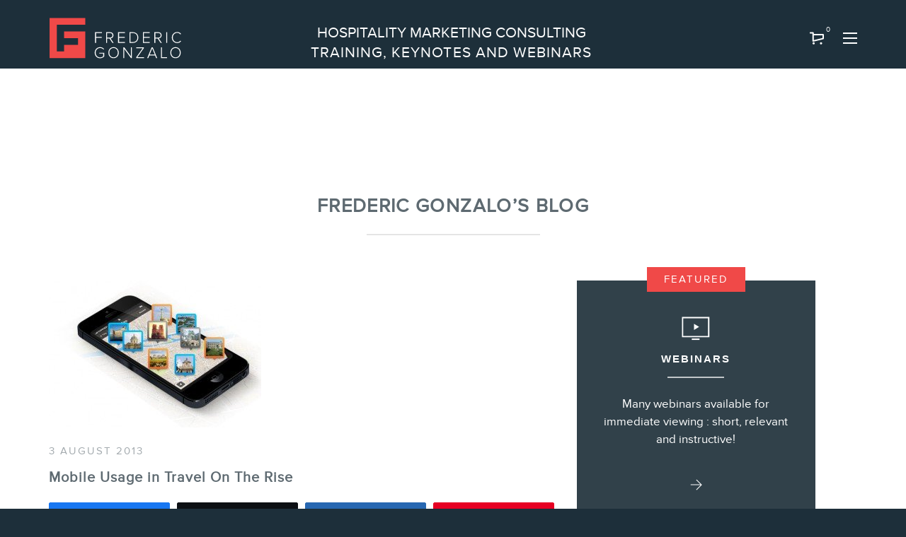

--- FILE ---
content_type: text/html; charset=UTF-8
request_url: https://fredericgonzalo.com/en/mobile-usage-in-travel-on-the-rise/
body_size: 41265
content:
<!doctype html>
<html lang="en-US">
  <head>
  <!-- Start cookieyes banner --> 
  <script id="cookieyes" type="text/javascript" src="https://cdn-cookieyes.com/client_data/e6d7f6ca83136e46b7766731/script.js" defer data-deferred="1"></script> 
  <!-- End cookieyes banner -->
  <meta charset="utf-8">
  <meta http-equiv="x-ua-compatible" content="ie=edge">
  <meta name="viewport" content="width=device-width, initial-scale=1, shrink-to-fit=no">
	<script type="text/javascript" src="https://maps.googleapis.com/maps/api/js?key=AIzaSyAJoou-doSgsalEtnZitu2ut17ENCQfYRs" id="google_map-js" defer data-deferred="1"></script>
  <meta name='robots' content='index, follow, max-image-preview:large, max-snippet:-1, max-video-preview:-1' />

<!-- Social Warfare v4.5.6 https://warfareplugins.com - BEGINNING OF OUTPUT -->
<meta property="og:description" content="Google Travel estimated 25% of all online travel search was made through a mobile device at the end 2012. This number now stands at 40%! How are travel brands adapting?">
<meta property="og:title" content="Mobile Usage in Travel On The Rise">
<meta property="article_author" content="https://www.facebook.com/FredericGonzaloGonzoMarketing">
<meta property="article_publisher" content="https://www.facebook.com/FredericGonzaloGonzoMarketing">
<meta property="og:image" content="https://fredericgonzalo.com/app/uploads/2016/03/mobile-travel-app-300x208-1.jpg">
<meta property="fb:app_id" content="529576650555031">
<meta property="og:type" content="article">
<meta property="og:url" content="https://fredericgonzalo.com/en/mobile-usage-in-travel-on-the-rise/">
<meta property="og:site_name" content="Frederic Gonzalo">
<meta property="article:published_time" content="2013-08-03T00:00:00-04:00">
<meta property="article:modified_time" content="2020-08-01T18:51:08-04:00">
<meta property="og:updated_time" content="2020-08-01T18:51:08-04:00">
<meta name="twitter:title" content="Mobile Usage in Travel On The Rise">
<meta name="twitter:description" content="Google Travel estimated 25% of all online travel search was made through a mobile device at the end 2012. This number now stands at 40%! How are travel brands adapting?">
<meta name="twitter:image" content="https://fredericgonzalo.com/app/uploads/2016/03/mobile-travel-app-300x208-1.jpg">
<meta name="twitter:site" content="@gonzogonzo">
<meta name="twitter:creator" content="@gonzogonzo">
<meta name="twitter:card" content="summary_large_image">
<style>
	@font-face {
		font-family: "sw-icon-font";
		src:url("https://fredericgonzalo.com/app/plugins/social-warfare/assets/fonts/sw-icon-font.eot?ver=4.5.6");
		src:url("https://fredericgonzalo.com/app/plugins/social-warfare/assets/fonts/sw-icon-font.eot?ver=4.5.6#iefix") format("embedded-opentype"),
		url("https://fredericgonzalo.com/app/plugins/social-warfare/assets/fonts/sw-icon-font.woff?ver=4.5.6") format("woff"),
		url("https://fredericgonzalo.com/app/plugins/social-warfare/assets/fonts/sw-icon-font.ttf?ver=4.5.6") format("truetype"),
		url("https://fredericgonzalo.com/app/plugins/social-warfare/assets/fonts/sw-icon-font.svg?ver=4.5.6#1445203416") format("svg");
		font-weight: normal;
		font-style: normal;
		font-display:block;
	}
</style>
<!-- Social Warfare v4.5.6 https://warfareplugins.com - END OF OUTPUT -->


	<!-- This site is optimized with the Yoast SEO Premium plugin v26.6 (Yoast SEO v26.6) - https://yoast.com/wordpress/plugins/seo/ -->
	<title>Mobile Usage in Travel On The Rise</title>
	<meta name="description" content="Google Travel estimated 25% of all online travel search was made through a mobile device at the end 2012. This number now stands at 40%! How are travel brands adapting?" />
	<link rel="canonical" href="https://fredericgonzalo.com/en/mobile-usage-in-travel-on-the-rise/" />
	<meta property="og:locale" content="en_US" />
	<meta property="og:type" content="article" />
	<meta property="og:title" content="Mobile Usage in Travel On The Rise" />
	<meta property="og:description" content="Google Travel estimated 25% of all online travel search was made through a mobile device at the end 2012. This number now stands at 40%! How are travel brands adapting?" />
	<meta property="og:url" content="https://fredericgonzalo.com/en/mobile-usage-in-travel-on-the-rise/" />
	<meta property="og:site_name" content="Frederic Gonzalo" />
	<meta property="article:publisher" content="https://www.facebook.com/FredericGonzaloGonzoMarketing" />
	<meta property="article:author" content="https://www.facebook.com/FredericGonzaloGonzoMarketing" />
	<meta property="article:published_time" content="2013-08-03T00:00:00+00:00" />
	<meta property="article:modified_time" content="2020-08-01T18:51:08+00:00" />
	<meta property="og:image" content="https://fredericgonzalo.com/app/uploads/2016/03/mobile-travel-app-300x208-1.jpg" />
	<meta property="og:image:width" content="300" />
	<meta property="og:image:height" content="208" />
	<meta property="og:image:type" content="image/jpeg" />
	<meta name="author" content="Frederic Gonzalo" />
	<meta name="twitter:card" content="summary_large_image" />
	<meta name="twitter:creator" content="@https://twitter.com/gonzogonzo" />
	<meta name="twitter:site" content="@gonzogonzo" />
	<meta name="twitter:label1" content="Written by" />
	<meta name="twitter:data1" content="Frederic Gonzalo" />
	<meta name="twitter:label2" content="Est. reading time" />
	<meta name="twitter:data2" content="3 minutes" />
	<script type="application/ld+json" class="yoast-schema-graph">{"@context":"https://schema.org","@graph":[{"@type":"Article","@id":"https://fredericgonzalo.com/en/mobile-usage-in-travel-on-the-rise/#article","isPartOf":{"@id":"https://fredericgonzalo.com/en/mobile-usage-in-travel-on-the-rise/"},"author":{"name":"Frederic Gonzalo","@id":"https://fredericgonzalo.com/en/#/schema/person/349eace44028817f04bb764fcc4c2d52"},"headline":"Mobile Usage in Travel On The Rise","datePublished":"2013-08-03T00:00:00+00:00","dateModified":"2020-08-01T18:51:08+00:00","mainEntityOfPage":{"@id":"https://fredericgonzalo.com/en/mobile-usage-in-travel-on-the-rise/"},"wordCount":709,"commentCount":0,"publisher":{"@id":"https://fredericgonzalo.com/en/#/schema/person/349eace44028817f04bb764fcc4c2d52"},"image":{"@id":"https://fredericgonzalo.com/en/mobile-usage-in-travel-on-the-rise/#primaryimage"},"thumbnailUrl":"https://fredericgonzalo.com/app/uploads/2016/03/mobile-travel-app-300x208-1.jpg","keywords":["mobile travel","travel marketing"],"articleSection":["Travel Marketing"],"inLanguage":"en-US","potentialAction":[{"@type":"CommentAction","name":"Comment","target":["https://fredericgonzalo.com/en/mobile-usage-in-travel-on-the-rise/#respond"]}]},{"@type":"WebPage","@id":"https://fredericgonzalo.com/en/mobile-usage-in-travel-on-the-rise/","url":"https://fredericgonzalo.com/en/mobile-usage-in-travel-on-the-rise/","name":"Mobile Usage in Travel On The Rise","isPartOf":{"@id":"https://fredericgonzalo.com/en/#website"},"primaryImageOfPage":{"@id":"https://fredericgonzalo.com/en/mobile-usage-in-travel-on-the-rise/#primaryimage"},"image":{"@id":"https://fredericgonzalo.com/en/mobile-usage-in-travel-on-the-rise/#primaryimage"},"thumbnailUrl":"https://fredericgonzalo.com/app/uploads/2016/03/mobile-travel-app-300x208-1.jpg","datePublished":"2013-08-03T00:00:00+00:00","dateModified":"2020-08-01T18:51:08+00:00","description":"Google Travel estimated 25% of all online travel search was made through a mobile device at the end 2012. This number now stands at 40%! How are travel brands adapting?","breadcrumb":{"@id":"https://fredericgonzalo.com/en/mobile-usage-in-travel-on-the-rise/#breadcrumb"},"inLanguage":"en-US","potentialAction":[{"@type":"ReadAction","target":["https://fredericgonzalo.com/en/mobile-usage-in-travel-on-the-rise/"]}]},{"@type":"ImageObject","inLanguage":"en-US","@id":"https://fredericgonzalo.com/en/mobile-usage-in-travel-on-the-rise/#primaryimage","url":"https://fredericgonzalo.com/app/uploads/2016/03/mobile-travel-app-300x208-1.jpg","contentUrl":"https://fredericgonzalo.com/app/uploads/2016/03/mobile-travel-app-300x208-1.jpg","width":300,"height":208,"caption":"mobile travel app"},{"@type":"BreadcrumbList","@id":"https://fredericgonzalo.com/en/mobile-usage-in-travel-on-the-rise/#breadcrumb","itemListElement":[{"@type":"ListItem","position":1,"name":"Accueil","item":"https://fredericgonzalo.com/en/"},{"@type":"ListItem","position":2,"name":"Mobile Usage in Travel On The Rise"}]},{"@type":"WebSite","@id":"https://fredericgonzalo.com/en/#website","url":"https://fredericgonzalo.com/en/","name":"Frederic Gonzalo","description":"Consultant marketing web et médias sociaux","publisher":{"@id":"https://fredericgonzalo.com/en/#/schema/person/349eace44028817f04bb764fcc4c2d52"},"potentialAction":[{"@type":"SearchAction","target":{"@type":"EntryPoint","urlTemplate":"https://fredericgonzalo.com/en/?s={search_term_string}"},"query-input":{"@type":"PropertyValueSpecification","valueRequired":true,"valueName":"search_term_string"}}],"inLanguage":"en-US"},{"@type":["Person","Organization"],"@id":"https://fredericgonzalo.com/en/#/schema/person/349eace44028817f04bb764fcc4c2d52","name":"Frederic Gonzalo","image":{"@type":"ImageObject","inLanguage":"en-US","@id":"https://fredericgonzalo.com/en/#/schema/person/image/","url":"https://fredericgonzalo.com/app/uploads/2019/08/frederic-gonzalo.jpg","contentUrl":"https://fredericgonzalo.com/app/uploads/2019/08/frederic-gonzalo.jpg","width":3600,"height":1895,"caption":"Frederic Gonzalo"},"logo":{"@id":"https://fredericgonzalo.com/en/#/schema/person/image/"},"description":"Conférencier, stratège et consultant en marketing numérique cumulant plus de 25 années d'expérience en marketing, ventes et communications. J'offre des services de planification stratégique et formation en médias sociaux et marketing Internet pour petites et grandes entreprises, permettant une meilleure présence sur Internet.","sameAs":["https://www.facebook.com/FredericGonzaloGonzoMarketing","https://www.instagram.com/fredericgonzalo/","https://www.linkedin.com/company/gonzo-marketing/","https://www.pinterest.ca/gonzogonzo/","https://x.com/https://twitter.com/gonzogonzo","https://www.youtube.com/channel/UC8gVmYPVwYSwqSts9PRfX3w"],"url":"https://fredericgonzalo.com/en/author/frederic-gonzalo/"}]}</script>
	<!-- / Yoast SEO Premium plugin. -->


<link rel='dns-prefetch' href='//www.googletagmanager.com' />
<link rel='dns-prefetch' href='//gw899.infusionsoft.com' />
<link rel='dns-prefetch' href='//www.google.com' />
<link rel='dns-prefetch' href='//code.jquery.com' />
<link rel='dns-prefetch' href='//maxcdn.bootstrapcdn.com' />
<link rel='dns-prefetch' href='//hcaptcha.com' />
<link rel="alternate" type="application/rss+xml" title="Frederic Gonzalo &raquo; Mobile Usage in Travel On The Rise Comments Feed" href="https://fredericgonzalo.com/en/mobile-usage-in-travel-on-the-rise/feed/" />
<style id='wp-img-auto-sizes-contain-inline-css' type='text/css'>
img:is([sizes=auto i],[sizes^="auto," i]){contain-intrinsic-size:3000px 1500px}
/*# sourceURL=wp-img-auto-sizes-contain-inline-css */
</style>
<script>var __litespeed_var_0__="d079159d58";</script>
<link rel='stylesheet' id='social-warfare-block-css-css' href='https://fredericgonzalo.com/app/plugins/social-warfare/assets/js/post-editor/dist/blocks.style.build.css?ver=6.9' type='text/css' media='all' />
<link rel='stylesheet' id='gonzo-general-css-css' href='https://fredericgonzalo.com/app/themes/frederick-gonzalo/resources/style.css?ver=6.9' type='text/css' media='all' />
<link rel='stylesheet' id='contact-form-7-css' href='https://fredericgonzalo.com/app/plugins/contact-form-7/includes/css/styles.css?ver=6.1.4' type='text/css' media='all' />
<link rel='stylesheet' id='jquery-ui-datepicker-css' href='https://code.jquery.com/ui/1.12.1/themes/base/jquery-ui.css?ver=6.9' type='text/css' media='all' />
<link rel='stylesheet' id='formlift-grid-css' href='https://fredericgonzalo.com/app/plugins/formlift/modules/form/assets/css/responsive-grid-framework.css?ver=7.5.17' type='text/css' media='all' />
<link rel='stylesheet' id='formlift-styling-css' href='https://fredericgonzalo.com/app/plugins/formlift/modules/form/assets/css/style.css?ver=7.5.17' type='text/css' media='all' />
<link rel='stylesheet' id='master-popups-css' href='https://fredericgonzalo.com/app/plugins/master-popups/assets/public/css/master-popups.min.css?ver=3.9.0' type='text/css' media='all' />
<link rel='stylesheet' id='mpp-font-awesome-css' href='https://fredericgonzalo.com/app/plugins/master-popups/assets/public/css/font-awesome.css?ver=3.9.0' type='text/css' media='all' />
<link rel='stylesheet' id='mpp-fontface-fontawesome-css' href='https://fredericgonzalo.com/app/plugins/master-popups/assets/public/css/mpp-fontface-fontawesome.css?ver=3.9.0' type='text/css' media='all' />
<style id='woocommerce-inline-inline-css' type='text/css'>
.woocommerce form .form-row .required { visibility: visible; }
/*# sourceURL=woocommerce-inline-inline-css */
</style>
<link rel='stylesheet' id='wpml-menu-item-0-css' href='https://fredericgonzalo.com/app/plugins/sitepress-multilingual-cms/templates/language-switchers/menu-item/style.min.css?ver=1' type='text/css' media='all' />
<link rel='stylesheet' id='social_warfare-css' href='https://fredericgonzalo.com/app/plugins/social-warfare/assets/css/style.min.css?ver=4.5.6' type='text/css' media='all' />
<link rel='stylesheet' id='brands-styles-css' href='https://fredericgonzalo.com/app/plugins/woocommerce/assets/css/brands.css?ver=10.3.7' type='text/css' media='all' />
<link rel='stylesheet' id='woosb-frontend-css' href='https://fredericgonzalo.com/app/plugins/woo-product-bundle-premium/assets/css/frontend.css?ver=8.1.6' type='text/css' media='all' />
<link rel='stylesheet' id='font-awesome-css' href='https://maxcdn.bootstrapcdn.com/font-awesome/4.7.0/css/font-awesome.min.css?ver=4.7.0' type='text/css' media='all' />
<link rel='stylesheet' id='mobile-style-css' href='https://fredericgonzalo.com/app/themes/frederick-gonzalo/resources/assets/styles/mobile.css?ver=1701264046' type='text/css' media='all' />
<link rel='stylesheet' id='sage/main.css-css' href='https://fredericgonzalo.com/app/themes/frederick-gonzalo/dist/styles/main_3b9ff5c6.css' type='text/css' media='all' />
<script type="text/javascript" id="woocommerce-google-analytics-integration-gtag-js-after" src="[data-uri]" defer></script>
<script type="text/javascript" src="https://fredericgonzalo.com/wp/wp-includes/js/jquery/jquery.min.js?ver=3.7.1" id="jquery-core-js"></script>
<script type="text/javascript" defer src="https://fredericgonzalo.com/app/plugins/formlift/modules/form/assets/js/jstz.js?ver=7.5.14" id="formlift-timezone-js"></script>
<script type="text/javascript" id="formlift-submit-js-extra" src="[data-uri]" defer></script>
<script type="text/javascript" defer src="https://fredericgonzalo.com/app/plugins/formlift/modules/form/assets/js/submit.js?ver=7.5.14" id="formlift-submit-js"></script>
<script type="text/javascript" defer src="https://fredericgonzalo.com/app/plugins/wpwebinarsystem/includes/js/moment-with-locales.min.js?ver=2.28.14" id="wpws-moment-js"></script>


		<!-- Google Tag Manager -->
		<script src="[data-uri]" defer></script>
		<!-- End Google Tag Manager -->

	<meta name="generator" content="WPML ver:4.8.6 stt:1,4;" />
        <script type="text/javascript" src="[data-uri]" defer></script>
        <style>
.h-captcha{position:relative;display:block;margin-bottom:2rem;padding:0;clear:both}.h-captcha[data-size="normal"]{width:302px;height:76px}.h-captcha[data-size="compact"]{width:158px;height:138px}.h-captcha[data-size="invisible"]{display:none}.h-captcha iframe{z-index:1}.h-captcha::before{content:"";display:block;position:absolute;top:0;left:0;background:url(https://fredericgonzalo.com/app/plugins/hcaptcha-for-forms-and-more/assets/images/hcaptcha-div-logo.svg) no-repeat;border:1px solid #fff0;border-radius:4px;box-sizing:border-box}.h-captcha::after{content:"The hCaptcha loading is delayed until user interaction.";font-family:-apple-system,system-ui,BlinkMacSystemFont,"Segoe UI",Roboto,Oxygen,Ubuntu,"Helvetica Neue",Arial,sans-serif;font-size:10px;font-weight:500;position:absolute;top:0;bottom:0;left:0;right:0;box-sizing:border-box;color:#bf1722;opacity:0}.h-captcha:not(:has(iframe))::after{animation:hcap-msg-fade-in .3s ease forwards;animation-delay:2s}.h-captcha:has(iframe)::after{animation:none;opacity:0}@keyframes hcap-msg-fade-in{to{opacity:1}}.h-captcha[data-size="normal"]::before{width:302px;height:76px;background-position:93.8% 28%}.h-captcha[data-size="normal"]::after{width:302px;height:76px;display:flex;flex-wrap:wrap;align-content:center;line-height:normal;padding:0 75px 0 10px}.h-captcha[data-size="compact"]::before{width:158px;height:138px;background-position:49.9% 78.8%}.h-captcha[data-size="compact"]::after{width:158px;height:138px;text-align:center;line-height:normal;padding:24px 10px 10px 10px}.h-captcha[data-theme="light"]::before,body.is-light-theme .h-captcha[data-theme="auto"]::before,.h-captcha[data-theme="auto"]::before{background-color:#fafafa;border:1px solid #e0e0e0}.h-captcha[data-theme="dark"]::before,body.is-dark-theme .h-captcha[data-theme="auto"]::before,html.wp-dark-mode-active .h-captcha[data-theme="auto"]::before,html.drdt-dark-mode .h-captcha[data-theme="auto"]::before{background-image:url(https://fredericgonzalo.com/app/plugins/hcaptcha-for-forms-and-more/assets/images/hcaptcha-div-logo-white.svg);background-repeat:no-repeat;background-color:#333;border:1px solid #f5f5f5}@media (prefers-color-scheme:dark){.h-captcha[data-theme="auto"]::before{background-image:url(https://fredericgonzalo.com/app/plugins/hcaptcha-for-forms-and-more/assets/images/hcaptcha-div-logo-white.svg);background-repeat:no-repeat;background-color:#333;border:1px solid #f5f5f5}}.h-captcha[data-theme="custom"]::before{background-color:initial}.h-captcha[data-size="invisible"]::before,.h-captcha[data-size="invisible"]::after{display:none}.h-captcha iframe{position:relative}div[style*="z-index: 2147483647"] div[style*="border-width: 11px"][style*="position: absolute"][style*="pointer-events: none"]{border-style:none}
</style>
	<noscript><style>.woocommerce-product-gallery{ opacity: 1 !important; }</style></noscript>
	

<!-- MPP:MasterPopups v3.9.0 -->

<!-- MPP:MasterPopups:Header -->
<style>
/* Custom CSS*/

</style>
<script type='text/javascript' id='mpp_inline_script_header' src="[data-uri]" defer></script>
<script>

</script>


<!-- MPP:MasterPopups:Header End -->

<style>
span[data-name="hcap-cf7"] .h-captcha{margin-bottom:0}span[data-name="hcap-cf7"]~input[type="submit"],span[data-name="hcap-cf7"]~button[type="submit"]{margin-top:2rem}
</style>
<link rel="icon" href="https://fredericgonzalo.com/app/uploads/2019/09/cropped-icn-frederic-gonzalo-32x32.png" sizes="32x32" />
<link rel="icon" href="https://fredericgonzalo.com/app/uploads/2019/09/cropped-icn-frederic-gonzalo-192x192.png" sizes="192x192" />
<link rel="apple-touch-icon" href="https://fredericgonzalo.com/app/uploads/2019/09/cropped-icn-frederic-gonzalo-180x180.png" />
<meta name="msapplication-TileImage" content="https://fredericgonzalo.com/app/uploads/2019/09/cropped-icn-frederic-gonzalo-270x270.png" />
		<style type="text/css" id="wp-custom-css">
			.btn-lg .wp-block-button__link {display:block;}

body .woocommerce-checkout .woocommerce-Price-amount.amount bdi {
    font-size: 1em !important;
}

body .woocommerce-checkout .cart-items-table td, 
body .woocommerce-checkout .cart-items-table th{
	text-align:left !important;
	padding:0.5em;
	    border: 1px solid #dddddd;
}

body .content-area .content img{
	max-width:100%;
}

body .woocommerce-checkout td.item-name > p{
	display:none;
}

.woocommerce-products-list.carousel{
	max-width:100%;

    overflow-x: hidden;
    justify-content: center;
}
.btn-info, .woocommerce-account .woocommerce .button {
    border-color: #f04948 !important;
    background-color: #f04948 !important;
}

.max-wdith-21em> a.wp-block-button__link {
max-width: 21em;
}

p.padding-1-5em{
	padding:1.5em;
}

div.wp-block-columns.is-layout-flex.space-between{
	  justify-content: space-between;
}

.btn-info:hover, .woocommerce-account .woocommerce .button:hover {
	border-color:#f04948 !important;
	color:#f04948 !important;
}

.offset-lg-1, .single-product .entry-summary, .woocommerce-account .woocommerce-MyAccount-content, .wp-block-cover__inner-container{
	margin-left:2em;
	
}

.woocommerce-Price-amount.amount bdi {
    font-size: 31px !important;
    color: #f04948 !important;
    font-weight: 700;
    white-space: nowrap;
}

.nav-mobile .nav .wpml-ls-item a {
    display: inline-block;
}

body #bloc_infolettre h2#h-abonnez-vous-a-l-infolettre-hebdomadaire {
    font-size: 1.25em !important;
	    line-height: normal;
}

body #bloc_infolettre p.has-text-align-center.has-white-color.has-text-color {
    font-size: 0.8em;
	    line-height: normal;
	    margin-bottom: 0;
}

body #bloc_infolettre #mc_embed_signup #mc-embedded-subscribe-form .mc-field-group input[type=text], 
body #bloc_infolettre #mc_embed_signup #mc-embedded-subscribe-form .mc-field-group input[type=email]{
	font-size: 0.75em;
}

body #bloc_infolettre #mc_embed_signup #mc_embed_signup_scroll .button{
	font-size:0.75em;
	padding-top:1em;
	padding-bottom:1em;
	line-height:1em;
	margin-bottom: 0;
}

body #bloc_infolettre #mc_embed_signup form{
	margin:0.5em;
}

body #bloc_infolettre.ph36-block16953{
	padding:1em;
}

body #bloc_infolettre p{
	font-weight:normal;
}

body #bloc_infolettre.ph36-block16953 p:last-child{
	margin-bottom:0;
	font-size: 0.8em;
	padding-bottom:0;
}

body #bloc_infolettre.ph36-block16953 p:last-child a{
	font-size:0.8em;
}

body #bloc_infolettre #mc_embed_signup_scroll{
	max-width:none;
	gap:0.5em;
}

@media (min-width: 992px){
	
	body .woocommerce table td, .woocommerce table th{
		    padding: 0.5rem;
		
	}
	
body .col-lg-8, .woocommerce-account .woocommerce-MyAccount-content {
    -webkit-box-flex: 0;
    -ms-flex: 0 0 calc(75% - 2em);
    flex: 0 0 calc(75% - 2em);
    max-width: calc(75% - 2em);
}
}

body.woocommerce-checkout .woocommerce-checkout-review-order button{
		    color: #ffffff;
	background-color:#f04948!important;
	border-color:#f04948!important;
}

body.woocommerce-checkout .woocommerce-checkout-review-order button:hover{
	    color: #f04948;
	background-color:#ffffff!important;
	border-color:#f04948!important;
}

.align-content-stretch, .cross-sells .products:not(.owl-carousel), .post-type-archive-product .products:not(.owl-carousel), .related .products:not(.owl-carousel), .tax-product_cat .products:not(.owl-carousel), .up-sells .products:not(.owl-carousel), .woocommerce-products-list .products:not(.owl-carousel) {
    justify-content: space-between;
}

.has-1-columns {
    justify-content: center;
}
.d-lg-flex .col-lg-8 {
    flex: 0 0 63.5%;
}

.woocommerce-products-list.carousel > div{
	overflow-x:hidden;
}

@media (min-width: 992px){
.col-lg-4, .cross-sells .product, .post-type-archive-product .product, .related .product, .tax-product_cat .product, .up-sells .product, .woocommerce-products-list .product {
    -webkit-box-flex: 0;
    -ms-flex: 0 0 31.4%;
    flex: 0 0 31.4%;
}
}
.wc_payment_methods {
	margin-bottom: 40px;
}
.wc_payment_method {
	margin-bottom: 40px;
}
.wc_payment_method input.input-radio[name=payment_method]:checked+label::before {
    background: #555;
}
.wc_payment_method>label:first-of-type {
    display: block;
    margin: 1rem 0;
}
.wc_payment_method input.input-radio[name=payment_method]+label::before {
    content: "";
    display: inline-block;
    width: 14px;
    height: 14px;
    border: 2px solid #fff;
    box-shadow: 0 0 0 2px #6d6d6d;
    background: #fff;
    margin-left: 4px;
    margin-right: 1.2rem;
    border-radius: 100%;
    -webkit-transform: translateY(2px);
    -ms-transform: translateY(2px);
    transform: translateY(2px);
}
.wc_payment_method input.input-radio[name=payment_method]:checked+label::before {
    background: #555;
}
.wc_payment_method>label img {
    max-height: 24px;
    max-width: 200px;
    float: right;
	display: inline !important;
}

.woocommerce-SavedPaymentMethods {
	list-style-type: none;
	margin-bottom: 15px;
}

.packages-item p {
    margin: 0;
}

.packages-item{
	flex: 0 0 48% !important;
	width: auto;
	max-width:none;
}

.block-packages .packages-item-bg {
    padding: 30px;
    display: flex;
    flex-direction: column;
}

.block-packages .packages-item-bg div.packages-item-description{
	flex-grow:1;
	display:flex;
	flex-direction:column;
	justify-content: center;
}

.block-packages .packages-item-footer{
	    position: static !important;
}

@media screen and (min-width: 1024px) {
	.container-bg-mobile {
    background-color: transparent !important;
		max-width: 1145px;
	}
	
	.banner .nav {
	  margin-left: 25px !important;
  }
	
	.woocommerce-cart .product-quantity {
		width: 12%!important;
	}
	.woocommerce-cart .product-price{
		width: 10%;
	}
	.woocommerce-cart .product-subtotal{
		width: 8%;
	}
}

.woocommerce .sidebar input.wpcf7-submit{
	color: white !important;
}
.woocommerce .wrap input.wpcf7-submit:hover,
.woocommerce .wrap input.wpcf7-submit:active,
.woocommerce .wrap input.wpcf7-submit:focus{
	color: #30414a !important;
}

.woocommerce-checkout .woocommerce-checkout-review-order button {
	  transition: all .2s;
    height: 45px;
    line-height: 44px;
    padding-top: 0;
    padding-bottom: 0;
    text-transform: uppercase;
    font-size: 17px;
    letter-spacing: 1px;
    font-family: proxima-nova-alt-bold,sans-serif;
    font-weight: 700;
	  padding-left: 1.5rem;
	  padding-right: 1.5rem;
		background-color: #2fc4e9;
    border: 1px solid #2fc4e9;
		color: white;
		border-radius: .25rem;
}

.woocommerce-checkout .woocommerce-checkout-review-order button:hover {
	background-color: white;
	color: #2fc4e9;
}
.woocommerce-checkout .woocommerce-info {
	text-align: center;
}
.woocommerce-checkout .wc_payment_methods {
	margin-bottom: 3rem;
}
.nav-desktop .nav>li.current_page_parent a,
.tax-product_cat .nav>li.menu-item-11111 a,
.tax-product_cat .nav>li.menu-item-12336 a {
	color: #f04948;
}
.block-newsletter__subtitle {
    letter-spacing: .15em !important;
	font-size: 18px !important;
}
.wpcf7 p small,
.wpcf7 p small a {
	color: rgba(26,43,53,.4);
}

.wpcf7 p small a {
	text-decoration: underline;
}

.wpcf7 p.color-white small,
.wpcf7 p.color-white small a {
	color: rgba(255,255,255,.5) !important;
}
.c4wp-display-captcha-form {
  margin-top: 30px;
	display: flex !important;
  align-items: center;
	font-size: 14px;
}
.c4wp-display-captcha-form label {
	margin: 0 15px 0 0 !important;
}
p.c4wp-display-captcha-form input[type="text"].c4wp_user_input_captcha {
  border: 1px solid #45545c;
	padding: 5px;
	height: 35px;
	width: 30px;
	margin-left: 15px;
}

.has-secondary-background-color.dont-change-background:hover,
.has-red-background-color.dont-change-background:hover{
	background-color: #f04948 !important;
}

#infusion-form-17887-1 .formlift_button:hover{
	color:#ffffff !important;
}

.whitecolor a.wp-block-button__link {
	color:#ffffff!important;
}

.whitecolor a.wp-block-button__link:hover, .whitecolor a.formlift_button:hover {
    background-color: #f04948!important;
    border-color: #f1f2f2 !important;
    color: #ffffff !important;
}

.whitecolor a.wp-block-button__link:active, .whitecolor a.formlift_button:active,
.whitecolor a.wp-block-button__link:focus, .whitecolor a.formlift_button:focus{
    background-color: #ff7574!important;
    color: #ffffff !important;
}

.disable_dragging .owl-stage-outer > .owl-stage{
	transform:none !important;
}

.disable_dragging .owl-stage-outer > .owl-stage a.btn{
	font-weight:normal;
}

body #bloc_infolettre #mc_embed_signup form {
    margin: 0.5em auto;
}

/* Comments list */
/* Images */
    
.img-responsive{display: block;max-width: 100%;height: auto;margin: 0px auto;}
.img-circle { border-radius: 50%; }    
    
/* Comments */

textarea, input {border:1px solid #e4e4e4;}
textarea {width:100%;}
.comment-list, .children{list-style:none;}
ul.children {list-style:none;padding-left:0px; margin-left:0px;}
.comment-wrap { border-bottom: 1px solid #ccc; padding-bottom: 40px; margin-bottom: 50px; position:relative; }
.comment-wrap .comments-title{padding-top:60px;}
.comment-wrap .comment-img { float: left; margin-right: 20px; padding-bottom:25px;}
.comment-author {text-align:left;}
.comment-reply {position:absolute;top:0px;right:0px;font-style:italic; padding:5px 5px;background:#f5f5f5;}
.comment-author,.comment-author a{font-size: 14px;text-transform: uppercase; letter-spacing: 2px;margin-bottom:2px;}
.comment-date{font-size: 10px;text-transform: uppercase; letter-spacing: 2px;font-style:italic;display:block;padding-bottom:7px;}
.depth-2 .comment-wrap {padding-left:30px;}
.depth-3 .comment-wrap {padding-left:60px;}
.depth-4 .comment-wrap {padding-left:90px;}
.depth-5 .comment-wrap {padding-left:120px;}
.depth-6 .comment-wrap {padding-left:150px;}
.depth-7 .comment-wrap {padding-left:180px;}
.depth-8 .comment-wrap {padding-left:210px;}
.depth-9 .comment-wrap {padding-left:240px;}
.depth-10 .comment-wrap {padding-left:270px;}
/*
#commentform #comment,#commentform #author,#commentform #email,#commentform #url{display:block;width:100%;}
#commentform input[type="submit"]{display:inline-block;padding:8px 15px;border:1px solid #e4e4e4;font-size: 10px;text-transform: uppercase;letter-spacing: 3px;background: #fff;margin-top:15px;}
#commentform input[type="submit"]:hover {background: #e2fcff;}
*/
.title-line{border-top: 1px dotted #ccc;display: block;max-width: 30%;margin: 0 auto 25px;}

.commentlist li{
	border: 1px solid rgba(26,43,53,0.7);
    padding: 1em;
    border-radius: 4px;
	margin-bottom:1em;
}

.commentlist > li li{
	background-color:rgba(26,43,53,0.05);
}

.commentlist li .vcard{
	background-color:transparent;
	margin-bottom:0.5em;
}

.product-type-webinar .summary.entry-summary > .d-lg-flex.mb-5.pb-5{
	width:100%;
	flex-direction:column;
}

.product-type-webinar .summary.entry-summary > .d-lg-flex.mb-5.pb-5 > .content{
	width:100%;
	    max-width: none;
}

.product-type-webinar .summary.entry-summary > .d-lg-flex.mb-5.pb-5 > .sidebar{
	margin: 3rem auto !important;
}


.wp-block-columns.is-layout-flex > .wp-block-column {
    flex: auto;
}

.wp-block-columns.is-layout-flex > .wp-block-column > *:last-child{
    margin-bottom: 0;
    flex-grow: 1;
    display: flex;
    flex-direction: column;
    justify-content: center;
}

body .is-layout-flex > :is(*, div){
	margin-left:auto;
	margin-right:auto;
}

/* Responsive */

@media (max-width: 767px) {
    .comment-list, .children { padding-left: 0px; }
    .comment-wrap .comment-img { float: none;margin: 0px;width: 100%;padding-bottom: 0px; }
    .comment-img>img { display: block;margin: 0px auto; }
    .comment-author, .comment-author a, .comment-date { text-align:center; }
    .depth-2 .comment-wrap,.depth-3 .comment-wrap,.depth-4 .comment-wrap,.depth-5 .comment-wrap,.depth-6 .comment-wrap,.depth-7 .comment-wrap,.depth-8 .comment-wrap,.depth-9 .comment-wrap,.depth-10 .comment-wrap {padding-left:0px;}
    .comment-reply { position: relative; text-align: center; display: block; margin-top: 25px;}
}

    		</style>
			
</head>  <body class="wp-singular post-template-default single single-post postid-9368 single-format-standard wp-theme-frederick-gonzaloresources theme-frederick-gonzalo/resources en woocommerce-no-js mobile-usage-in-travel-on-the-rise app-data index-data singular-data single-data single-post-data single-post-mobile-usage-in-travel-on-the-rise-data">
  
		<!-- Google Tag Manager (noscript) -->
		<noscript><iframe src="https://www.googletagmanager.com/ns.html?id=GTM-M9KVLS5" height="0" width="0"
				style="display:none;visibility:hidden"></iframe></noscript>
		<!-- End Google Tag Manager (noscript) -->

	    <div class="wrapper">
            <style>
	#menu-primary-en{
display:none !important;
}
	
    body,
    .owl-carousel.owl-carousel__header{
        background:#1d2f3a;
    }
	
	body:not(.menu-open) #nav-mobile{
		z-index: -999;
		height: 0 !important;
		overflow: hidden !important;
	}
    
	body:not(.menu-open) div.container.nav-desktop{
		position: relative;
		z-index: 1;
	}
	
    body > div.wrapper{
       /* transition:0s !important;*/
        background: #1d2f3a;
    }
    
    div.pre_footer{
        background:#ffffff;
    }
    
    body > div.wrapper.ready{
        background: #ffffff;
    }
    
  header+div.wrap{
      background-color:#ffffff;
      opacity:0;
      transition: opacity 1s;
  }

header+div.wrap.ready{
  opacity:1;
  } 
	
	.single_post_pre_title{
		
		box-sizing: border-box;
color: rgba(26, 43, 53, 0.7);
display: block;
font-family: ProximaNovaRgRegular, sans-serif;
font-size: 27px;
font-weight: 700;
height: 32.3906px;
letter-spacing: 1.35px;
line-height: 32.4px;
margin-block-end: 24px;
margin-block-start: 0px;
margin-bottom: 24px;
margin-inline-end: 0px;
margin-inline-start: 0px;
margin-top: 0px;
text-align: center;
text-size-adjust: 100%;
text-transform :uppercase;
max-width: 1855px;
-webkit-box-direction: normal;
-webkit-tap-highlight-color: rgba(0, 0, 0, 0);
		margin-left: auto;
		margin-right: auto;
	}
	
	.nav-mobile .nav-container{
		    overflow-y: visible;
   /* overflow-x: hidden;*/
    max-width: 90%;
    margin: auto !important;
    left: 50%;
    transform: translateX(-50%);
	}
	
	body.single-post .content h1{
		font-size: 20px !important;
	}
	
	
	@media  screen and (min-width: 768px){
		.content-info .site-copy {
    		font-size: 13.5px;
		}
		.content-info .logo-minimised {
    		width: 47px;
    		height: 57px;
			margin-top: 0;
		}
		
		.content-info .site-name {
			font-size: 14px;
		}
		
		
	}

	
	.content-info #menu-footer.menu a{
		font-size: 13.5px;
		line-height: 2em;
	}
	
</style>
<script src="[data-uri]" defer></script>
<header class="banner">
    <style>
		.header-line{
			font-size: 53px;
			line-height: 49px;
			font-family: ProximaNovaRgRegular,sans-serif;
			text-align: center;
			    margin-bottom: 0.25em;

		}
		body.menu-open{
			overflow-y: hidden;
		}
		
		.menu-open .nav-mobile{
			overflow-y: auto;
		}
		
body:not(.menu-open) a.toggle-nav-mobile:hover span {
background-color: #f04948;
}
		
		.nav-mobile #menu-primary-1{
			margin:auto !important;
		}
		
        .btn-lg .wp-block-button__link {display:block;}

.wc_payment_methods {
	margin-bottom: 40px;
}
.wc_payment_method {
	margin-bottom: 40px;
}
.wc_payment_method input.input-radio[name=payment_method]:checked+label::before {
    background: #555;
}
.wc_payment_method>label:first-of-type {
    display: block;
    margin: 1rem 0;
}
.wc_payment_method input.input-radio[name=payment_method]+label::before {
    content: "";
    display: inline-block;
    width: 14px;
    height: 14px;
    border: 2px solid #fff;
    box-shadow: 0 0 0 2px #6d6d6d;
    background: #fff;
    margin-left: 4px;
    margin-right: 1.2rem;
    border-radius: 100%;
    -webkit-transform: translateY(2px);
    -ms-transform: translateY(2px);
    transform: translateY(2px);
}
.wc_payment_method input.input-radio[name=payment_method]:checked+label::before {
    background: #555;
}
.wc_payment_method>label img {
    max-height: 24px;
    max-width: 200px;
    float: right;
	display: inline !important;
}

		@media  screen and (min-width: 1200px) {
			body.scroll .container.nav-desktop{
		margin-top: -20px;
	}
			body .container.nav-desktop .tagline{
		opacity: 1;
				transition: opacity 0.5s;
	}
			
			body.scroll .container.nav-desktop .tagline{
		opacity: 0;
	}
			
		}
		

		
@media  screen and (min-width: 1024px) {
	
	body .container.nav-desktop{
		transition: 0.5s;
	}
	
	
	
	.mobile-only{
		display: none;
	}
	
	.container-bg-mobile {
    background-color: transparent !important;
		max-width: 1145px;
	}
	
	.banner .nav {
	  margin-left: 25px !important;
  }
	
	.woocommerce-cart .product-quantity {
		width: 12%!important;
	}
	.woocommerce-cart .product-price{
		width: 10%;
	}
	.woocommerce-cart .product-subtotal{
		width: 8%;
	}
	
	.home .owl-carousel__header .container, .home .owl-carousel__header .container-footer{
		 transform: translateY(-140px);
	}
}
		
		@media  screen and (max-width:1023px){
			.home .owl-carousel__header .container, .home .owl-carousel__header .container-footer{
		 		transform: translateY(-50px);
			}
		}

.woocommerce .sidebar input.wpcf7-submit{
	color: white !important;
}
.woocommerce .wrap input.wpcf7-submit:hover,
.woocommerce .wrap input.wpcf7-submit:active,
.woocommerce .wrap input.wpcf7-submit:focus{
	color: #30414a !important;
}


.disable_dragging .owl-stage-outer > .owl-stage{
	transform:none !important;
}

.disable_dragging .owl-stage-outer > .owl-stage a.btn{
	font-weight:normal;
	display: inline-flex;
  align-items: center;
  justify-content: center;
	line-height:1em;
}

.disable_dragging .owl-stage-outer > .owl-stage .icn-mouse{
	visibility:hidden;
}

		.owl-item .item{
			object-fit: contain;
		}
		.slide_background_image{
			position: absolute;
			left: 50%;
			top: 0;
			height: 100%;
			width: 100%;
			object-fit: cover;
			transform: translateX(-50%);
			max-width: none !important;
		}
		
.home .owl-carousel__header .container,
.home .owl-carousel__header .container-footer{
	padding-left:12.5px;
	padding-right:12.5px;
	   text-align: center;
    max-width: 680px;
	position: static !important;
}

.home .owl-carousel__header .container-footer {
    bottom: 130px;
}


@media  screen and (min-width:1200px){
	
    .banner .container.nav-desktop > .inner {
  margin-bottom: 12px;
}
    
.home .owl-carousel__header .container,
.owl-carousel__header .container-footer{
    /*transform: translateX(-165px);*/
	text-align: center;
	}
	
	
	
}

		            body.home main > .owl-carousel:first-child .owl-item > .item{
                max-height: 100vh;
				    display: flex;
    flex-direction: column;
    justify-content: flex-end;
            }
		
@media  screen and (max-width:1024px){

.template-header-none.template-header-video .page-header h1{
padding-top:50px;
}


	.mobile-only{
		display:flex;
		    text-align: center;
    justify-content: center;
	}
	
.template-header-none:not(.template-header-video) .page-header h1{

/*padding-top:50px;*/
/*top: calc(50px - 9vw) !important;*/
    position: relative;
}

	.desktop-only,
	.banner .container.nav-desktop > .inner.desktop-only{
		display:none !important;
	}
	
}

		
@media  screen and (max-width:767px){
	
	.home .owl-carousel__header .container, .owl-carousel__header .container-footer{
		text-align: center;
}
	
	.home .owl-carousel__header .container h2{
		    font-size: 4.5vw !important;
	}
	
	.home .owl-carousel__header .container h5{
		        font-size: 3.25vw !important;
	}
	
	.home .owl-carousel__header .container-footer {
    bottom: 115px;
	}
	
body:not(.scroll) main .page-header .container {
  /*  padding-top: 320px;*/
/*	padding-top: calc(245px - 5vw);*/
    padding-bottom: 30px;
	  align-items: flex-end !important;
}
	
	body.scroll main .page-header .container {	padding-top: 175px;

}
	
	body:not(.template-header-none):not(.template-newsletter):not(.scroll) .banner {
    position:sticky;
}
	
	body:not(.template-header-none):not(.template-newsletter) .wrap {
		padding-top:55px;
	}
	
		body.scroll:not(.template-header-none):not(.template-newsletter) .wrap {
		padding-top:140px;
	}
	
	.owl-carousel__header .owl-item .item:before{
		content:'';
		width:100%;
		height:100%;
		background:rgba(0,0,0,0.2);
		display:block;
		position:absolute;
		top:0;
		left:0;
	}
	
}
        
        a.brand > span > h1{
            margin: 0 !important;
            padding:0 !important;
        }
        
        body.scroll .container.nav-desktop .show_on_scroll{
            display: block;
        }
		
		body.scroll .container.nav-desktop .show_on_scroll.logo_scroll{
			    width: calc(100% - 120px);
		}
        
        body:not(.scroll) .container.nav-desktop .show_on_scroll{
            display: none;
        }
        
        body.scroll .container.nav-desktop .hide_on_scroll{
              /*  margin-top: -117px;
            
           height: 0 !important;
            padding: 0 !important;
            opacity: 0;
            */
			transform: translateX(-50%) !important;
			z-index: 999 !important;
			white-space: nowrap;
        }
		
		
        
				body.scroll .banner .container.nav-desktop > .hide_on_scroll  .logo{
			opacity: 0;
					height: 0;
					transition:0s;
					/*display: none;*/
		}
		
        body:not(.home) .owl-carousel__header .container{
                     -webkit-transform: translateY(0);
                -o-transform: translateY(0);
                 transform: translateY(0);
            }
        
        .banner .container.nav-desktop .logo_scroll > svg.logo,
		.banner .container.nav-desktop .logo_scroll > a > svg.logo{
            height: 40px;
			/*transition: 1s;*/
			opacity: 0;
            width: auto;
        }
		
		body.scroll .banner .container.nav-desktop .logo_scroll > svg.logo,
		body.scroll .banner .container.nav-desktop .logo_scroll > a > svg.logo{
			opacity: 1;
		}
        
        body.scroll .container.nav-desktop .menu_part{
            max-width: none;
        }
        
        .swp_social_panel{
          /*  display: none;*/
        }
        
        .banner .container.nav-desktop .logo{
         /*   width:507px;*/
            width: 192px;
            height: 62px;
        }
        

		
        .banner .container.nav-desktop .logo_part .brand{
       /*  padding-right: 50px;   */
        }
        
        
        .banner .item-cart sup,
        .banner .my-account{
            color:#ffffff;
        }
        
    .container.nav-desktop .menu_part{
    
   /* max-width: 975px;*/
		display: inline-flex;
		justify-content: flex-end !important;
		max-width: 192px;
   

}
		
		body:not(.scroll) .container.nav-desktop .menu_part{
			 margin: 0 auto !important;
		}
		
		.container.nav-desktop .menu_part > *{
			margin-left:1rem;
		}
		
        .banner .container.nav-desktop > .inner{
            height: auto;
				display:inline-flex !important;
                
        }
        
        .container.nav-desktop .logo_part{
            padding-top: 19px;
            align-items: flex-end !important;
            justify-content: flex-start !important;
            opacity: 1;
            transition: opacity 0.25s;
			    max-width: calc(100% - 197px);
          /*  overflow: hidden;*/
        }
        

        
        .tagline{
            color:#ffffff;
			position: relative;
			top: 4px;
			width: calc(100% - 192px);
			text-align: center;
			text-transform: uppercase;
        }
        
        .tagline > *:last-child{
            margin-bottom: 0;
        }
        
        .tagline h1, .tagline h5,
		body .logo_part .tagline p{
  font-weight: normal;
			line-height: 1.2em;
    margin-bottom: 0;
			font-size:1.3rem;
}
		.tagline h5 {
			transform: translateY(-8%);
		}
		
		.tagline h1,
		body .logo_part .tagline p{
			margin-top: 0.1em !important;
			transform: translateY(0.1em);
		}
        
        .scroll .banner .logo .st1{
            display: inline;
        }
        
        .scroll .banner .logo{
            left: -2px;
        }
        
        @media  screen and (max-width:1200px){
            
            
            body.scroll .container.nav-desktop .menu_part:after {
                width: 10000%;
                height: 100%;
                content: '';
                position: absolute;
                background: #1d2f3a;
                left: -50%;
                z-index: -1;
            }
            
            body.scroll .container.nav-desktop .menu_part #menu-primary{
                z-index: 99;
            }
            
            body.scroll .container.nav-desktop{
               /* padding-left:0;
                padding-right: 0;*/
            }
            
            .container.nav-desktop .menu_part{
                max-width: none;
				
            }
            
            .container.nav-desktop .menu_part{
                max-height: 40px;
                }
            
            body.scroll .container.nav-desktop .hide_on_scroll{
               /* margin-top: -76%;*/
                height: 0;
                padding-top: 0;
                    transform: translateY(-100%);
        }
            
            .banner .container.nav-desktop{
                display: flex;
                flex-direction: column-reverse;
            }
            
            .banner .container.nav-desktop .logo_part{
                max-width: none;
                flex-direction: column;
                    align-items: center !important;
    justify-content: center !important;
            }
            
            .banner .container.nav-desktop .logo_part .brand{
                padding-right: 0;
                margin: auto;
            }
            
            .banner .container.nav-desktop .logo_part .brand > .display-none{
                display: block;
            }
            
            .banner .container.nav-desktop .logo_part .brand > .d-xl-none{
                display: none;
            }
            
            .tagline{
                text-align: center;
                margin: 1em auto;
            }
            
            
            .banner .container.nav-desktop .logo{

            width: 170px;
            height: 55px;
            }
            
            
            body.scroll .container.nav-desktop .menu_part{
                background-color: #1d2f3a;
                z-index: 99;
            }
            
            
            body.scroll .container.nav-desktop .logo_part{
             /*   height: 0;
                padding: 0;
                opacity: 0;
                */
                z-index: 1;
            }
            
        }
        
        .page-header .container{
                padding-top: 100px;
            }
            
        @media  screen and (min-width: 768px){
            
body:not(.template-header-none):not(.template-newsletter) .wrap {
    padding-top: 275px;
}
			

            
        }
		@media  screen and (max-width:979px){
			.banner .container.nav-desktop .logo_part{
				/*top: <strong>-10px</strong> !important;*/
			}

		}        
        
        @media  screen and (max-width:767px){
            
			
						
            .page-header .container {
                padding-top: 275px;
                padding-bottom: 30px;
            }
            
            main .map-container.page-header > .container{
                padding-top: 0px;
            }
            
            body .logo_part .tagline h1,
            body .logo_part .tagline h5,
			body .logo_part .tagline p{
              font-size: 14px;
            }
            
        }
        
		@media  screen and (min-width:1200px){
			body.scroll .container.nav-desktop{
				    margin-top: 10px;
			}
			
			body.scroll .container.nav-desktop .hide_on_scroll:not(.mobile_only){
				    display: inline-flex !important;
    position: fixed !important;
    left: 50%;
    transform: translateX(-50%);
    width: auto;
    flex-direction: column;
    padding-top: 0;
    align-items: center !important;
    justify-content: center !important;
    text-align: center;
				transition: 0s;
			}
			body.scroll .container.nav-desktop .tagline{
				width:100% !important;
				opacity: 1;
				margin-bottom: 0;
				top: 0;
				    transform: translateY(-10%);
			}
			
			body.scroll .container.nav-desktop .hide_on_scroll .brand{
				display: none;
			}
			
		}
		@media  screen and (max-width:1199px){
            
			
			
			
			.tagline h3, .tagline h5{
				margin-top:0 !important;
			}
			
        
			.page-header .container {
    padding-top: 45px;
				  
				
}
			
            
            body.scroll .banner .container.nav-desktop .logo_scroll{
                display: none;
            }
            
            
            body.page-template-template-header-video .container.nav-desktop .hide_on_scroll,
            body.page-template-template-header-none:not(.home) .container.nav-desktop .hide_on_scroll{
               /* display: none !important;*/
            }
            
            .vimeo-wrapper iframe {
            width: auto;
            height: 100%;
            object-fit: cover;
            aspect-ratio: 16 / 9;
                    min-width: 100%;
    min-height: 56.25vw;
        }
            
                
        
            
            body.page-template-template-header-none:not(.home):not(.scroll) .map-container.page-header #map, 
            body.page-template-template-header-none:not(.home):not(.scroll) .map-container.page-header,
            body.page-template-template-header-video .vimeo-wrapper{
                padding-bottom:0 !important;
            min-height: 280px;
            }
        
        .page-header-video h1,
            body.page-template-template-header-none:not(.home) .map-container.page-header h1{
            top:  auto;
                bottom: 50%;
                    -webkit-transform: translateY(50%);
    -o-transform: translateY(50%);
    transform: translateY(50%);
				padding-top: 40px;
        }
            
            body.home main > .owl-carousel:first-child .owl-item > .item{
                max-height: 100vh;
				    display: flex;
    flex-direction: column;
    justify-content: flex-end;
            }
            
        }
        
        .gmnoprint {
    display: none;
}

		ul#menu-primary{
			display: none !important;
		}
		
		body .d-block.d-xl-none.toggle-nav-mobile{
			display: block !important;
		}
		
		
		
		@media  screen and (min-width:1024px) and (max-width:1199px){
			

		}
		
		
		@media  screen and (max-width:1199px){
			
			.banner .container.nav-desktop .logo_part .brand{
				display: none !important;
			}
			.banner .container.nav-desktop .logo_part .tagline{
				margin:0 auto;
				padding-top:0;
				width: 100%;
				 transform:scale(0.8);
				top: auto;
			}
			
			
			.banner .container.nav-desktop .logo_part{
				    display: inline-flex !important;
    padding-top: 0;
    width: calc(100% - 95px);
    margin: auto;
    position: fixed;
    left: 50%;
    transform: translateX(-50%)!important;
    top: -8px;
    transition: opacity 0.75s;
    height: auto !important;
    opacity: 1;
    z-index: 99 !important;
    top: 0 !important;
    height: 40px !important;
    flex-direction: column;
    justify-content: center;
    align-items: center;
			}
		}
		
		@media  screen and (min-width:821px){
			.banner .container.nav-desktop .logo_part .tagline .mobile_only{
				display:none;
			}
		}
		
		@media  screen and (max-width:820px){
			
			
			.banner .container.nav-desktop .logo_part{
				order: 0;
				width: 100%;
				position: static;
				transition: 0.75s;
				transform: translateX(0) !important;
				margin-top: 0.5em;
				    height: 110px !important;
			}

			
			
			
			/*	transform: none !important;*/
			
			
			body.scroll .container.nav-desktop .hide_on_scroll{
				transform: scale(0) !important;
    			height: 0 !important;
				padding: 0;
    			margin: 0;
			}
			
			body .logo_part .tagline h1, 
			body .logo_part .tagline h5,
			body .logo_part .tagline p {
				font-size: 3.35vw;
				margin-bottom:0.5em;
			}
			
			body .logo_part .tagline h1,
			body .logo_part .tagline p {
				    font-size: 4.25vw;
			}
			
			.banner .container.nav-desktop .logo_part .tagline{
				transform: scale(1);
			}

		}
		
		
		
		div.wrap{
			
		}
		
    </style>
    
    <script src="[data-uri]" defer></script>
    
    
    <form role="search" method="get" class="search-form" action="https://fredericgonzalo.com/en/">
  <div class="container h-100">
    <div class="d-flex align-items-center offset-lg-3 h-100">
      <label for="search-field" class="sr-only">Search...</label>
      <input type="search" id="search-field" class="search-field form-control text-white bg-transparent size-17 size-md-20 letter-spacing-1 size-md-20 size-17 col-lg-8" placeholder="Search..." value="" name="s" />
      <button type="submit" class="search-submit bg-transparent border-0 mr-4"><svg class="icn icn-32 icn-submit" x="0px" y="0px" viewBox="0 0 40 40"><path d="M20.94,31.88c-0.3,0-0.58-0.12-0.8-0.33l-0.99-0.99c-0.21-0.21-0.33-0.5-0.33-0.8s0.12-0.58,0.33-0.8L26,22.13 H9.12C8.5,22.13,8,21.62,8,21v-1.39c0-0.62,0.5-1.12,1.12-1.12H26l-6.84-6.84c-0.21-0.21-0.33-0.5-0.33-0.8s0.12-0.58,0.33-0.8 l0.99-0.98c0.44-0.44,1.15-0.44,1.59,0l10.44,10.44c0.21,0.21,0.33,0.5,0.33,0.8s-0.12,0.58-0.33,0.8L21.74,31.55 C21.52,31.76,21.24,31.88,20.94,31.88z"/></svg></button>
      <span class="search-toggle ml-auto"><svg class="icn icn-40 icn-white icn-close" x="0px" y="0px" viewBox="0 0 40 40"><polygon points="29.31,11.97 28.33,10.99 19.99,19.32 11.66,10.99 10.67,11.97 19.01,20.31 10.67,28.64 11.66,29.63 19.99,21.29 28.33,29.63 29.31,28.64 20.98,20.31 "/></svg></span>	
    </div>
    <input type="hidden" name="post_type" value="post">   </div>
</form>	<div class="container nav-desktop">
    <div class="desktop-only2 hide_on_scroll inner d-flex align-items-center justify-content-between px-lg-3 col logo_part">
      <a class="brand" href="https://fredericgonzalo.com/en/">
        <span class="display-none d-xl-block"><svg aria-labelledby="sitename" x="0px" y="0px" class="logo position-relative" viewBox="0 0 170 55" role="img"><svgtitle id="sitename">Frédéric Gonzalo</svgtitle><g><polygon points="11.64,10.65 47.29,10.65 47.29,2.27 2.55,2.27 2.55,52.59 47.29,52.59 47.29,19.04 20.72,19.04 20.72,27.43 38.2,27.43 38.2,35.82 20.72,35.82 20.72,44.21 11.64,44.21 	"/><g>
		<path class="st1" d="M59.59,33.44V20.02h8.53v1.05h-7.34v4.96h7.2v1.05h-7.2v6.36H59.59z"/>
		<path class="st1" d="M81.33,33.44l-3.77-5.52h-2.94v5.52H73.5V20.02h5.03c2.31,0,4.05,1.47,4.05,3.91s-1.75,3.77-3.7,3.84 l3.91,5.66H81.33z M81.33,23.93c0-1.68-1.19-2.87-3.01-2.87h-3.77v5.8h3.77C80.14,26.87,81.33,25.61,81.33,23.93z"/>
		<path class="st1" d="M88.39,33.44V20.02h8.53v1.05h-7.34v4.96h7.2v1.05h-7.2v5.31h7.34v1.05H88.39z"/>
		<path class="st1" d="M102.72,33.44V20.02h4.26c4.19,0,6.78,3.01,6.78,6.71s-2.59,6.71-6.78,6.71H102.72z M112.58,26.73 c0-3.15-2.03-5.66-5.59-5.66h-3.15v11.32h3.15C110.55,32.39,112.58,29.88,112.58,26.73z"/>
		<path class="st1" d="M119.57,33.44V20.02h8.53v1.05h-7.34v4.96h7.2v1.05h-7.2v5.31h7.34v1.05H119.57z"/>
		<path class="st1" d="M141.73,33.44l-3.77-5.52h-2.94v5.52h-1.12V20.02h5.03c2.31,0,4.05,1.47,4.05,3.91s-1.75,3.77-3.7,3.84 l3.91,5.66H141.73z M141.8,23.93c0-1.68-1.19-2.87-3.01-2.87h-3.77v5.8h3.77C140.61,26.87,141.8,25.61,141.8,23.93z"/>
		<path class="st1" d="M148.79,33.44V20.02h1.12v13.42H148.79z"/>
		<path class="st1" d="M155.78,26.73c0-4.12,3.01-6.92,6.78-6.92c2.17,0,3.77,0.98,4.89,2.38l-0.98,0.63 c-0.84-1.19-2.31-1.96-3.91-1.96c-3.15,0-5.59,2.38-5.59,5.87s2.45,5.87,5.59,5.87c1.61,0,3.08-0.77,3.91-1.96l0.98,0.63 c-1.19,1.47-2.73,2.38-4.89,2.38C158.71,33.65,155.78,30.86,155.78,26.73z"/>
		<path class="st1" d="M59.1,45.74c0-4.12,3.01-6.92,6.78-6.92c2.24,0,3.84,0.91,5.03,2.31l-0.84,0.63 c-0.98-1.12-2.45-1.89-4.19-1.89c-3.15,0-5.59,2.38-5.59,5.87s2.45,5.94,5.59,5.94c1.82,0,3.22-0.91,3.91-1.61v-3.22h-5.03v-1.05 h6.22v4.68c-1.19,1.33-3.01,2.24-5.1,2.24C62.11,52.73,59.1,49.87,59.1,45.74z"/>
		<path class="st1" d="M76.23,45.74c0-3.91,2.59-6.92,6.5-6.92s6.5,3.01,6.5,6.92s-2.59,6.92-6.5,6.92 C78.81,52.66,76.23,49.66,76.23,45.74z M88.04,45.74c0-3.43-2.1-5.87-5.31-5.87c-3.29,0-5.31,2.45-5.31,5.87 c0,3.36,2.03,5.87,5.31,5.87C85.94,51.62,88.04,49.1,88.04,45.74z"/>
		<path class="st1" d="M104.54,52.46l-8.46-11.53v11.53h-1.12V39.03h1.19l8.39,11.39V39.03h1.12v13.42H104.54z"/>
		<path class="st1" d="M111.18,52.46v-0.98l8.11-11.39h-8.11v-1.05h9.51v0.98l-8.11,11.39h8.25v1.05H111.18z"/>
		<path class="st1" d="M136.06,52.46l-1.33-3.29h-7.13l-1.33,3.29h-1.33l5.52-13.42h1.4l5.52,13.42H136.06z M131.17,40.22 l-3.15,7.83h6.36L131.17,40.22z"/>
		<path class="st1" d="M142.15,52.46V39.03h1.12v12.37h6.5v1.05H142.15z"/>
		<path class="st1" d="M153.89,45.74c0-3.91,2.59-6.92,6.5-6.92c3.91,0,6.5,3.01,6.5,6.92s-2.59,6.92-6.5,6.92 C156.48,52.66,153.89,49.66,153.89,45.74z M165.7,45.74c0-3.43-2.1-5.87-5.31-5.87c-3.29,0-5.31,2.45-5.31,5.87 c0,3.36,2.03,5.87,5.31,5.87C163.61,51.62,165.7,49.1,165.7,45.74z"/></g></g></svg></span> 
        <span class="d-xl-none"><svg viewBox="0 0 31 35" class="logo-minimised"><polygon points="6.28 5.79 30.91 5.79 30.91 0 0 0 0 34.77 30.91 34.77 30.91 11.59 12.56 11.59 12.56 17.38 24.63 17.38 24.63 23.18 12.56 23.18 12.56 28.98 6.28 28.98 6.28 5.79"/></svg></span>
      </a>

       <div class="tagline" style="color: white;"><p>Hospitality Marketing Consulting</p></h3><h5>Training, keynotes and webinars<br /><span class="mobile_only hide_on_scroll">All over the world</span></h5></div>

    </div>
        <div class="inner d-flex align-items-center justify-content-between px-lg-3 col menu_part">
        
      <div class="show_on_scroll logo_scroll"><a class="brand" href="https://fredericgonzalo.com/en/"><svg aria-labelledby="sitename" x="0px" y="0px" class="logo position-relative" viewBox="0 0 170 55" role="img"><svgtitle id="sitename">Frédéric Gonzalo</svgtitle><g><polygon points="11.64,10.65 47.29,10.65 47.29,2.27 2.55,2.27 2.55,52.59 47.29,52.59 47.29,19.04 20.72,19.04 20.72,27.43 38.2,27.43 38.2,35.82 20.72,35.82 20.72,44.21 11.64,44.21 	"/><g>
		<path class="st1" d="M59.59,33.44V20.02h8.53v1.05h-7.34v4.96h7.2v1.05h-7.2v6.36H59.59z"/>
		<path class="st1" d="M81.33,33.44l-3.77-5.52h-2.94v5.52H73.5V20.02h5.03c2.31,0,4.05,1.47,4.05,3.91s-1.75,3.77-3.7,3.84 l3.91,5.66H81.33z M81.33,23.93c0-1.68-1.19-2.87-3.01-2.87h-3.77v5.8h3.77C80.14,26.87,81.33,25.61,81.33,23.93z"/>
		<path class="st1" d="M88.39,33.44V20.02h8.53v1.05h-7.34v4.96h7.2v1.05h-7.2v5.31h7.34v1.05H88.39z"/>
		<path class="st1" d="M102.72,33.44V20.02h4.26c4.19,0,6.78,3.01,6.78,6.71s-2.59,6.71-6.78,6.71H102.72z M112.58,26.73 c0-3.15-2.03-5.66-5.59-5.66h-3.15v11.32h3.15C110.55,32.39,112.58,29.88,112.58,26.73z"/>
		<path class="st1" d="M119.57,33.44V20.02h8.53v1.05h-7.34v4.96h7.2v1.05h-7.2v5.31h7.34v1.05H119.57z"/>
		<path class="st1" d="M141.73,33.44l-3.77-5.52h-2.94v5.52h-1.12V20.02h5.03c2.31,0,4.05,1.47,4.05,3.91s-1.75,3.77-3.7,3.84 l3.91,5.66H141.73z M141.8,23.93c0-1.68-1.19-2.87-3.01-2.87h-3.77v5.8h3.77C140.61,26.87,141.8,25.61,141.8,23.93z"/>
		<path class="st1" d="M148.79,33.44V20.02h1.12v13.42H148.79z"/>
		<path class="st1" d="M155.78,26.73c0-4.12,3.01-6.92,6.78-6.92c2.17,0,3.77,0.98,4.89,2.38l-0.98,0.63 c-0.84-1.19-2.31-1.96-3.91-1.96c-3.15,0-5.59,2.38-5.59,5.87s2.45,5.87,5.59,5.87c1.61,0,3.08-0.77,3.91-1.96l0.98,0.63 c-1.19,1.47-2.73,2.38-4.89,2.38C158.71,33.65,155.78,30.86,155.78,26.73z"/>
		<path class="st1" d="M59.1,45.74c0-4.12,3.01-6.92,6.78-6.92c2.24,0,3.84,0.91,5.03,2.31l-0.84,0.63 c-0.98-1.12-2.45-1.89-4.19-1.89c-3.15,0-5.59,2.38-5.59,5.87s2.45,5.94,5.59,5.94c1.82,0,3.22-0.91,3.91-1.61v-3.22h-5.03v-1.05 h6.22v4.68c-1.19,1.33-3.01,2.24-5.1,2.24C62.11,52.73,59.1,49.87,59.1,45.74z"/>
		<path class="st1" d="M76.23,45.74c0-3.91,2.59-6.92,6.5-6.92s6.5,3.01,6.5,6.92s-2.59,6.92-6.5,6.92 C78.81,52.66,76.23,49.66,76.23,45.74z M88.04,45.74c0-3.43-2.1-5.87-5.31-5.87c-3.29,0-5.31,2.45-5.31,5.87 c0,3.36,2.03,5.87,5.31,5.87C85.94,51.62,88.04,49.1,88.04,45.74z"/>
		<path class="st1" d="M104.54,52.46l-8.46-11.53v11.53h-1.12V39.03h1.19l8.39,11.39V39.03h1.12v13.42H104.54z"/>
		<path class="st1" d="M111.18,52.46v-0.98l8.11-11.39h-8.11v-1.05h9.51v0.98l-8.11,11.39h8.25v1.05H111.18z"/>
		<path class="st1" d="M136.06,52.46l-1.33-3.29h-7.13l-1.33,3.29h-1.33l5.52-13.42h1.4l5.52,13.42H136.06z M131.17,40.22 l-3.15,7.83h6.36L131.17,40.22z"/>
		<path class="st1" d="M142.15,52.46V39.03h1.12v12.37h6.5v1.05H142.15z"/>
		<path class="st1" d="M153.89,45.74c0-3.91,2.59-6.92,6.5-6.92c3.91,0,6.5,3.01,6.5,6.92s-2.59,6.92-6.5,6.92 C156.48,52.66,153.89,49.66,153.89,45.74z M165.7,45.74c0-3.43-2.1-5.87-5.31-5.87c-3.29,0-5.31,2.45-5.31,5.87 c0,3.36,2.03,5.87,5.31,5.87C163.61,51.62,165.7,49.1,165.7,45.74z"/></g></g></svg></a></div>        
      
	          <ul id="menu-primary-en" class="nav display-none d-xl-block"><li id="menu-item-12326" class="menu-item menu-item-type-post_type menu-item-object-page menu-item-has-children menu-item-first menu-item-12326"><a href="https://fredericgonzalo.com/en/frederic-gonzalo/">About</a>
<ul class="sub-menu">
	<li id="menu-item-12327" class="menu-item menu-item-type-post_type menu-item-object-page menu-item-12327"><a href="https://fredericgonzalo.com/en/frederic-gonzalo/">Frederic Gonzalo</a></li>
	<li id="menu-item-12328" class="menu-item menu-item-type-post_type menu-item-object-page menu-item-12328"><a href="https://fredericgonzalo.com/en/team/">Team</a></li>
</ul>
</li>
<li id="menu-item-12329" class="menu-item menu-item-type-post_type menu-item-object-page menu-item-has-children menu-item-12329"><a href="https://fredericgonzalo.com/en/services/">Services</a>
<ul class="sub-menu">
	<li id="menu-item-12331" class="menu-item menu-item-type-post_type menu-item-object-page menu-item-12331"><a href="https://fredericgonzalo.com/en/services/keynotes/">Keynotes</a></li>
	<li id="menu-item-12332" class="menu-item menu-item-type-post_type menu-item-object-page menu-item-12332"><a href="https://fredericgonzalo.com/en/services/training/">Training</a></li>
	<li id="menu-item-12333" class="menu-item menu-item-type-post_type menu-item-object-page menu-item-12333"><a href="https://fredericgonzalo.com/en/services/consulting/">Consulting</a></li>
	<li id="menu-item-12330" class="menu-item menu-item-type-post_type menu-item-object-page menu-item-12330"><a href="https://fredericgonzalo.com/en/services/webinars/">Webinars</a></li>
	<li id="menu-item-12334" class="menu-item menu-item-type-post_type menu-item-object-page menu-item-12334"><a href="https://fredericgonzalo.com/en/services/web-and-social-media-audits/">Website Audits</a></li>
	<li id="menu-item-12335" class="menu-item menu-item-type-post_type menu-item-object-page menu-item-12335"><a href="https://fredericgonzalo.com/en/services/ebooks/">Ebooks</a></li>
</ul>
</li>
<li id="menu-item-12336" class="menu-item menu-item-type-post_type menu-item-object-page menu-item-12336"><a href="https://fredericgonzalo.com/en/shop/">Store</a></li>
<li id="menu-item-12337" class="menu-item menu-item-type-post_type menu-item-object-page menu-item-12337"><a href="https://fredericgonzalo.com/en/blog/">Blog</a></li>
<li id="menu-item-12338" class="menu-item menu-item-type-post_type menu-item-object-page menu-item-12338"><a href="https://fredericgonzalo.com/en/contact/">Contact</a></li>
<li id="menu-item-12339" class="d-block menu-item menu-item-type-post_type menu-item-object-page menu-item-12339"><a href="https://fredericgonzalo.com/en/my-account/">Members</a></li>
<li id="menu-item-32353" class="menu-item menu-item-type-post_type menu-item-object-page menu-item-last menu-item-32353"><a href="https://fredericgonzalo.com/en/newsletter/">Newsletter</a></li>
</ul>
            
	  <span style="width: calc(100% - 91px);margin-left:0;" class="d-xl-none"><a class="brand" href="https://fredericgonzalo.com/en/"><svg viewBox="0 0 31 35" class="logo-minimised"><polygon points="6.28 5.79 30.91 5.79 30.91 0 0 0 0 34.77 30.91 34.77 30.91 11.59 12.56 11.59 12.56 17.38 24.63 17.38 24.63 23.18 12.56 23.18 12.56 28.98 6.28 28.98 6.28 5.79"/></svg></a></span>
    <!--  <a class="search-toggle" aria-label="Search"><svg class="icn icn-40 icn-white icn-search" x="0px" y="0px" viewBox="0 0 40 40"><path d="M29.15,28.02l-3.36-3.36c1.12-1.42,1.8-3.21,1.8-5.16c0-4.6-3.74-8.34-8.34-8.34s-8.34,3.74-8.34,8.34 s3.74,8.34,8.34,8.34c1.95,0,3.74-0.68,5.16-1.8l3.36,3.36c0.19,0.19,0.44,0.29,0.69,0.29s0.5-0.1,0.69-0.28 C29.53,29.01,29.53,28.4,29.15,28.02z M12.86,19.5c0-3.53,2.87-6.39,6.39-6.39s6.39,2.87,6.39,6.39c0,1.75-0.71,3.34-1.86,4.5 C23.78,24,23.77,24,23.77,24.01c-0.01,0.01-0.01,0.01-0.01,0.02c-1.16,1.15-2.75,1.86-4.5,1.86C15.73,25.89,12.86,23.02,12.86,19.5z"/></svg></a> -->
      <a href="https://fredericgonzalo.com/en/cart/" role="button" aria-label="Cart" class="item-cart"><svg class="woo cart icn icn-white icn-40" viewBox="0 0 40 40"><path d="M28 14.12H14.7V12.5a.97.97 0 00-.97-.97H9.84c-.54 0-.97.44-.97.97s.44.97.97.97h2.92v10.57c0 .3.14.58.37.76a.954.954 0 00.83.18l14.27-3.46c.44-.11.74-.5.74-.95v-5.49c0-.53-.44-.96-.97-.96zm-.98 5.69L14.7 22.8v-6.74h12.32v3.75zM14.53 25.8c-.86 0-1.55.69-1.55 1.55 0 .86.69 1.55 1.55 1.55.86 0 1.55-.69 1.55-1.55 0-.86-.69-1.55-1.55-1.55zm10.43 0c-.86 0-1.55.69-1.55 1.55 0 .86.69 1.55 1.55 1.55s1.55-.69 1.55-1.55c0-.86-.69-1.55-1.55-1.55z"/></svg> <sup>0</sup></a>
    <!--   <a href="https://fredericgonzalo.com/en/my-account/" role="button" aria-label="Members" class="link-secondary">
       <span class="d-block d-xl-none"><svg class="icn icn-40 icn-white" x="0px" y="0px" viewBox="0 0 40 40"><path d="M19.7,23.1c-3.4,0-6.2-2.8-6.2-6.2c0-3.4,2.8-6.2,6.2-6.2s6.2,2.8,6.2,6.2C26,20.3,23.2,23.1,19.7,23.1z M19.7,12.4c-2.5,0-4.5,2-4.5,4.5c0,2.5,2,4.5,4.5,4.5s4.5-2,4.5-4.5C24.2,14.4,22.2,12.4,19.7,12.4z"/><path d="M24.4,28.9c-0.3,0-0.6-0.2-0.8-0.4c-0.8-1.4-2.3-2.2-3.9-2.2c-1.6,0-3.1,0.9-3.9,2.2 c-0.2,0.4-0.8,0.6-1.2,0.3c-0.4-0.2-0.6-0.8-0.3-1.2c1.1-1.9,3.2-3.1,5.4-3.1c2.2,0,4.3,1.2,5.4,3.1c0.2,0.4,0.1,1-0.3,1.2 C24.7,28.9,24.5,28.9,24.4,28.9z"/></svg></span>
        <span class="my-account display-none d-xl-block size-13 weight-700 text-uppercase align-items-center">
                  My account
                </span>
      </a> -->
      <a data-toggle="collapse" href="#nav-mobile" role="button" aria-label="Menu" aria-expanded="false" aria-controls="nav-mobile" class="d-block d-xl-none toggle-nav-mobile">  
        <span></span>
        <span></span>
        <span></span>
        <span></span>
      </a>
    </div>
	</div>
  <div class="nav-mobile bg-secondary position-fixed h-100 w-100 collapse" id="nav-mobile">
    <div class="nav-container position-absolute w-100 h-100">
      <form role="search" method="get" class="search-form px-5 mx-auto mt-3 align-items-center" action="https://fredericgonzalo.com/en/">
        <label for="search-field" class="sr-only">Search</label>
        <div class="position-relative d-flex align-items-center">
          <input type="search" id="search-field" class="search-field form-control border-0 rounded-0 text-white bg-transparent size-20 letter-spacing-1 px-0 position-relative index-2"  value="" name="s" />
          <div class="search-icn position-absolute text-center index-1 visible"><svg class="icn icn-40 icn-white icn-search" x="0px" y="0px" viewBox="0 0 40 40"><path d="M29.15,28.02l-3.36-3.36c1.12-1.42,1.8-3.21,1.8-5.16c0-4.6-3.74-8.34-8.34-8.34s-8.34,3.74-8.34,8.34 s3.74,8.34,8.34,8.34c1.95,0,3.74-0.68,5.16-1.8l3.36,3.36c0.19,0.19,0.44,0.29,0.69,0.29s0.5-0.1,0.69-0.28 C29.53,29.01,29.53,28.4,29.15,28.02z M12.86,19.5c0-3.53,2.87-6.39,6.39-6.39s6.39,2.87,6.39,6.39c0,1.75-0.71,3.34-1.86,4.5 C23.78,24,23.77,24,23.77,24.01c-0.01,0.01-0.01,0.01-0.01,0.02c-1.16,1.15-2.75,1.86-4.5,1.86C15.73,25.89,12.86,23.02,12.86,19.5z"/></svg></div>
        </div>
      </form>
              <ul id="menu-primary-en-1" class="nav w-100 pb-5"><li class="menu-item menu-item-type-post_type menu-item-object-page menu-item-has-children menu-item-first menu-item-12326"><a href="https://fredericgonzalo.com/en/frederic-gonzalo/">About</a>
<ul class="sub-menu">
	<li class="menu-item menu-item-type-post_type menu-item-object-page menu-item-12327"><a href="https://fredericgonzalo.com/en/frederic-gonzalo/">Frederic Gonzalo</a></li>
	<li class="menu-item menu-item-type-post_type menu-item-object-page menu-item-12328"><a href="https://fredericgonzalo.com/en/team/">Team</a></li>
</ul>
</li>
<li class="menu-item menu-item-type-post_type menu-item-object-page menu-item-has-children menu-item-12329"><a href="https://fredericgonzalo.com/en/services/">Services</a>
<ul class="sub-menu">
	<li class="menu-item menu-item-type-post_type menu-item-object-page menu-item-12331"><a href="https://fredericgonzalo.com/en/services/keynotes/">Keynotes</a></li>
	<li class="menu-item menu-item-type-post_type menu-item-object-page menu-item-12332"><a href="https://fredericgonzalo.com/en/services/training/">Training</a></li>
	<li class="menu-item menu-item-type-post_type menu-item-object-page menu-item-12333"><a href="https://fredericgonzalo.com/en/services/consulting/">Consulting</a></li>
	<li class="menu-item menu-item-type-post_type menu-item-object-page menu-item-12330"><a href="https://fredericgonzalo.com/en/services/webinars/">Webinars</a></li>
	<li class="menu-item menu-item-type-post_type menu-item-object-page menu-item-12334"><a href="https://fredericgonzalo.com/en/services/web-and-social-media-audits/">Website Audits</a></li>
	<li class="menu-item menu-item-type-post_type menu-item-object-page menu-item-12335"><a href="https://fredericgonzalo.com/en/services/ebooks/">Ebooks</a></li>
</ul>
</li>
<li class="menu-item menu-item-type-post_type menu-item-object-page menu-item-12336"><a href="https://fredericgonzalo.com/en/shop/">Store</a></li>
<li class="menu-item menu-item-type-post_type menu-item-object-page menu-item-12337"><a href="https://fredericgonzalo.com/en/blog/">Blog</a></li>
<li class="menu-item menu-item-type-post_type menu-item-object-page menu-item-12338"><a href="https://fredericgonzalo.com/en/contact/">Contact</a></li>
<li class="d-block menu-item menu-item-type-post_type menu-item-object-page menu-item-12339"><a href="https://fredericgonzalo.com/en/my-account/">Members</a></li>
<li class="menu-item menu-item-type-post_type menu-item-object-page menu-item-last menu-item-32353"><a href="https://fredericgonzalo.com/en/newsletter/">Newsletter</a></li>
</ul>
          </div>
  </div>  
</header>  
      <div class="wrap" role="document">
        <div class="content">
          <main class="main">
            	<div class="text-center mb-5 px-4">
		<div class="single_post_pre_title text-uppercase size-21 size-md-27 mb-4">Frederic Gonzalo&#8217;s Blog</div>
		<hr />
	</div>

  <div class="container pt-3">
		<div class="d-lg-flex">
			<div class="col-lg-8 px-lg-3">

				 					<article class="post-9368 post type-post status-publish format-standard has-post-thumbnail hentry category-travel-marketing tag-mobile-travel tag-travel-marketing">
	<img width="300" height="208" src="https://fredericgonzalo.com/app/uploads/2016/03/mobile-travel-app-300x208-1.jpg" class="attachment-medium size-medium wp-post-image" alt="mobile travel app" decoding="async" fetchpriority="high" /> 
  <header>
		<time class="updated text-primary-40 size-15 mt-4 mb-1 letter-spacing-2 text-uppercase d-block" datetime="2013-08-03T00:00:00+00:00">3 August 2013</time>
<p class="byline author vcard display-none">
  By <a href="https://fredericgonzalo.com/en/author/frederic-gonzalo/" rel="author" class="fn">
    Frederic Gonzalo
  </a>
</p>
    <h1 class="entry-title size-21 size-md-41 mt-3 mb-4">Mobile Usage in Travel On The Rise</h1>
  </header>
  <div class="entry-content size-16 mb-5">
    <div class="swp_social_panel swp_horizontal_panel swp_flat_fresh  swp_default_full_color swp_other_full_color swp_individual_full_color scale-100 scale-full_width" data-min-width="1100" data-float-color="#ffffff" data-float="none" data-float-mobile="none" data-transition="fade" data-post-id="9368" ><div class="nc_tweetContainer swp_share_button swp_facebook" data-network="facebook"><a class="nc_tweet swp_share_link" rel="nofollow noreferrer noopener" target="_blank" href="https://www.facebook.com/share.php?u=https%3A%2F%2Ffredericgonzalo.com%2Fen%2Fmobile-usage-in-travel-on-the-rise%2F" data-link="https://www.facebook.com/share.php?u=https%3A%2F%2Ffredericgonzalo.com%2Fen%2Fmobile-usage-in-travel-on-the-rise%2F"><span class="swp_count swp_hide"><span class="iconFiller"><span class="spaceManWilly"><i class="sw swp_facebook_icon"></i><span class="swp_share">Share</span></span></span></span></a></div><div class="nc_tweetContainer swp_share_button swp_twitter" data-network="twitter"><a class="nc_tweet swp_share_link" rel="nofollow noreferrer noopener" target="_blank" href="https://twitter.com/intent/tweet?text=Mobile+Usage+in+Travel+On+The+Rise&url=https%3A%2F%2Ffredericgonzalo.com%2Fen%2Fmobile-usage-in-travel-on-the-rise%2F&via=gonzogonzo" data-link="https://twitter.com/intent/tweet?text=Mobile+Usage+in+Travel+On+The+Rise&url=https%3A%2F%2Ffredericgonzalo.com%2Fen%2Fmobile-usage-in-travel-on-the-rise%2F&via=gonzogonzo"><span class="swp_count swp_hide"><span class="iconFiller"><span class="spaceManWilly"><i class="sw swp_twitter_icon"></i><span class="swp_share">Tweet</span></span></span></span></a></div><div class="nc_tweetContainer swp_share_button swp_linkedin" data-network="linkedin"><a class="nc_tweet swp_share_link" rel="nofollow noreferrer noopener" target="_blank" href="https://www.linkedin.com/cws/share?url=https%3A%2F%2Ffredericgonzalo.com%2Fen%2Fmobile-usage-in-travel-on-the-rise%2F" data-link="https://www.linkedin.com/cws/share?url=https%3A%2F%2Ffredericgonzalo.com%2Fen%2Fmobile-usage-in-travel-on-the-rise%2F"><span class="swp_count swp_hide"><span class="iconFiller"><span class="spaceManWilly"><i class="sw swp_linkedin_icon"></i><span class="swp_share">Share</span></span></span></span></a></div><div class="nc_tweetContainer swp_share_button swp_pinterest" data-network="pinterest"><a rel="nofollow noreferrer noopener" class="nc_tweet swp_share_link" data-count="0" data-link="https://pinterest.com/pin/create/button/?url=https://fredericgonzalo.com/en/mobile-usage-in-travel-on-the-rise/&media=https%3A%2F%2Ffredericgonzalo.com%2Fapp%2Fuploads%2F2016%2F03%2Fmobile-travel-app-300x208-1.jpg&description=Mobile+Usage+in+Travel+On+The+Rise+via+%40gonzogonzo" href="https://pinterest.com/pin/create/button/?url=https://fredericgonzalo.com/en/mobile-usage-in-travel-on-the-rise/&media=https%3A%2F%2Ffredericgonzalo.com%2Fapp%2Fuploads%2F2016%2F03%2Fmobile-travel-app-300x208-1.jpg&description=Mobile+Usage+in+Travel+On+The+Rise+via+%40gonzogonzo" ><span class="swp_count swp_hide"><span class="iconFiller"><span class="spaceManWilly"><i class="sw swp_pinterest_icon"></i><span class="swp_share">Pin</span></span></span></span></a></div></div><figure id="attachment_4316" aria-describedby="caption-attachment-4316" style="width: 351px" class="wp-caption alignright"><a href="http://travelweekly.texterity.com/travelweekly/20130729?folio=S1#pg37"><img decoding="async" class="wp-image-4316 " title="Travel Weekly Consumer Trends 2013" src="https://fredericgonzalo.com/app/uploads/2013/08/Screen-Shot-2013-08-01-at-7.51.32-PM.png" alt="Travel Weekly Consumer Trends 2013" width="351" height="244" /></a><figcaption id="caption-attachment-4316" class="wp-caption-text">Source: Travel Weekly, Consumer Trends Report 2013</figcaption></figure>
<p>In December 2012, I wrote a piece called <a title="The Mobile Revolution in Travel" href="/the-mobile-revolution-in-travel/" target="_blank" rel="noopener noreferrer"><strong>The Mobile Revolution in Travel</strong></a> about recent trends and reports that painted what seemed to be an optimistic portrait regarding mobile adoption rates and its impact for the travel industry.</p>
<p>Less than a year later, it appears as if reports were, if anything, very conservative: the growth is in fact staggering!</p>
<h2 style="text-align: left;"><strong>MOBILE BOOKINGS ARE BOOMING</strong></h2>
<p>All the statistics show sheer growth, not only for smartphones but also tablets and other wireless devices, i.e. iPods. According to a recent study by Tradedoubler Insight Unit, tech-savvy European travelers are ignoring travel agents and instead using mobile and online sites to book their vacations.</p>
<p>This study looked at the online behavior of 2,500 smartphone users from Britain, France, Germany, Italy, Netherlands, Spain, Sweden and Poland. Overall, <strong>19%</strong> of these tech-savvy travelers booked their vacation through their mobile device. But if you dig a little deeper, you&#8217;d find that in the 25-34 years old demographics, <strong>28% of users</strong> say they now book their holidays from the comfort of their mobile phone!</p>
<p>This should come as no surprise, though. Google Travel found that 25% of all online search for travel came from a mobile device at the end of 2012 and eMarketer predicts that this figure would jump up to 40% by the end of 2013. Well, lo and behold, it seems we&#8217;re already there!</p>
<h3>Mobile travel is here to stay</h3>
<p>Looking at results gathered during Q1 2013 for the various hotels across North America managed by HeBS, a New York-based agency, we find that 39.5% of all online traffic came from either a smartphone or a tablet &#8211; in 89% of cases, an iPad.</p>
<figure id="attachment_4318" aria-describedby="caption-attachment-4318" style="width: 543px" class="wp-caption aligncenter"><a href="http://cdn.hebsdigital.com/cms/pressroom/13-2013isUndoubtedlytheYearofthe3Screens.pdf"><img decoding="async" class="size-full wp-image-4318" src="https://fredericgonzalo.com/app/uploads/2013/08/mobile-trafic.png" alt="Sources of Traffic and Revenue per Device Category" width="543" height="234" /></a><figcaption id="caption-attachment-4318" class="wp-caption-text">Source: The 3 Screens in Hospitality, Q1 2013, HeBS</figcaption></figure>
<p>As can be seen in the chart above, while there is a considerable amount of traffic generated from mobile devices, bookings &amp; revenues remain a small fraction.</p>
<p>Nevertheless, it now represents more than 10% of revenues, and growing! So much so, in fact, that PhoCusWright estimates it should reach <strong>20%</strong> <strong>of online travel dollars in the U.S. by end of 2014, when</strong> <strong>mobile bookings will reach US$25.8 billion</strong>.</p>
<p>Yet, another aspect that requires marketers&#8217; attention is the fact that while bookings may remain on the lower end of the spectrum, mobile is increasingly important at the research level.</p>
<p>Thus, travel brands should ensure they have optimal mobile sites and/or applications to properly capture their fair share of bookings, whether this eventually comes through a mobile device, laptop, desktop or even call center. <a title="How top travel brands rank for mobile usage" href="/how-top-travel-brands-rank-for-mobile-usage-infographic/" target="_blank" rel="noopener noreferrer">This recent study and infographic from Mobiquity</a> sheds some interesting insights on the matter.</p>
<p><a href="/how-top-travel-brands-rank-for-mobile-usage-infographic/"><img loading="lazy" decoding="async" class="aligncenter size-full wp-image-4322" src="https://fredericgonzalo.com/app/uploads/2013/08/Screen-Shot-2013-08-02-at-4.30.17-PM.png" alt="How People Book After Researching" width="594" height="589" /></a></p>
<h2 style="text-align: left;"><strong>MOBILE IS MORE THAN A CHANNEL</strong></h2>
<p><a href="http://www.emarketer.com/Article/US-Time-Spent-on-Mobile-Overtake-Desktop/1010095"><img loading="lazy" decoding="async" class="alignright size-full wp-image-4324" src="https://fredericgonzalo.com/app/uploads/2013/08/Screen-Shot-2013-08-02-at-4.39.08-PM.png" alt="Share of time spent per day with major media by US adults, 2010-2013" width="343" height="292" /></a>At the end of the day, however, we need to grasp and understand that mobile devices are taking an omnipresent role in our everyday life and that they represent more than just &#8220;another channel&#8221; to market, communicate or advertize through.</p>
<p>In fact, eMarketer recently found that for the very first time, as of this year time spent on nonvoice mobile activities will surpass time spent online on desktop and laptop computers!</p>
<p>We have a much closer relationship with our mobile devices than we would with the office desktop or even a personal laptop. Some bring their smartphone with them to the washroom, others bring their tablet to bed for nighttime reading&#8230; it has therefore become a lifestyle item, above and beyond its useful and inherent attributes.</p>
<h3 style="text-align: left;"><strong>Takeaways:</strong></h3>
<ul>
<li>Not all mobile is mobile. Treat smartphones and tablets differently, and have a distinct strategy for each. Behavior and willingness to spend are not the same, whether in research mode or in booking mode, according to different devices.</li>
<li>Online travel agencies (OTAs) have taken a clear leadership in this space yet again, with mobile applications and mobile sites adapted, in some instances differently according to tablets or smartphones. Hotels, airlines, cruise lines, restaurants and destinations should take a few notes from their best practices.</li>
<li>Have a mobile marketing strategy in place and appropriate dollars to fund future initiatives. If it&#8217;s too late for 2013, then it&#8217;s certainly time to prioritize this for 2014 strategy planning sessions that are taking place in various travel brands headquarters right now&#8230;</li>
</ul>
<div class="swp_social_panel swp_horizontal_panel swp_flat_fresh  swp_default_full_color swp_other_full_color swp_individual_full_color scale-100 scale-full_width" data-min-width="1100" data-float-color="#ffffff" data-float="none" data-float-mobile="none" data-transition="fade" data-post-id="9368" ><div class="nc_tweetContainer swp_share_button swp_facebook" data-network="facebook"><a class="nc_tweet swp_share_link" rel="nofollow noreferrer noopener" target="_blank" href="https://www.facebook.com/share.php?u=https%3A%2F%2Ffredericgonzalo.com%2Fen%2Fmobile-usage-in-travel-on-the-rise%2F" data-link="https://www.facebook.com/share.php?u=https%3A%2F%2Ffredericgonzalo.com%2Fen%2Fmobile-usage-in-travel-on-the-rise%2F"><span class="swp_count swp_hide"><span class="iconFiller"><span class="spaceManWilly"><i class="sw swp_facebook_icon"></i><span class="swp_share">Share</span></span></span></span></a></div><div class="nc_tweetContainer swp_share_button swp_twitter" data-network="twitter"><a class="nc_tweet swp_share_link" rel="nofollow noreferrer noopener" target="_blank" href="https://twitter.com/intent/tweet?text=Mobile+Usage+in+Travel+On+The+Rise&url=https%3A%2F%2Ffredericgonzalo.com%2Fen%2Fmobile-usage-in-travel-on-the-rise%2F&via=gonzogonzo" data-link="https://twitter.com/intent/tweet?text=Mobile+Usage+in+Travel+On+The+Rise&url=https%3A%2F%2Ffredericgonzalo.com%2Fen%2Fmobile-usage-in-travel-on-the-rise%2F&via=gonzogonzo"><span class="swp_count swp_hide"><span class="iconFiller"><span class="spaceManWilly"><i class="sw swp_twitter_icon"></i><span class="swp_share">Tweet</span></span></span></span></a></div><div class="nc_tweetContainer swp_share_button swp_linkedin" data-network="linkedin"><a class="nc_tweet swp_share_link" rel="nofollow noreferrer noopener" target="_blank" href="https://www.linkedin.com/cws/share?url=https%3A%2F%2Ffredericgonzalo.com%2Fen%2Fmobile-usage-in-travel-on-the-rise%2F" data-link="https://www.linkedin.com/cws/share?url=https%3A%2F%2Ffredericgonzalo.com%2Fen%2Fmobile-usage-in-travel-on-the-rise%2F"><span class="swp_count swp_hide"><span class="iconFiller"><span class="spaceManWilly"><i class="sw swp_linkedin_icon"></i><span class="swp_share">Share</span></span></span></span></a></div><div class="nc_tweetContainer swp_share_button swp_pinterest" data-network="pinterest"><a rel="nofollow noreferrer noopener" class="nc_tweet swp_share_link" data-count="0" data-link="https://pinterest.com/pin/create/button/?url=https://fredericgonzalo.com/en/mobile-usage-in-travel-on-the-rise/&media=https%3A%2F%2Ffredericgonzalo.com%2Fapp%2Fuploads%2F2016%2F03%2Fmobile-travel-app-300x208-1.jpg&description=Mobile+Usage+in+Travel+On+The+Rise+via+%40gonzogonzo" href="https://pinterest.com/pin/create/button/?url=https://fredericgonzalo.com/en/mobile-usage-in-travel-on-the-rise/&media=https%3A%2F%2Ffredericgonzalo.com%2Fapp%2Fuploads%2F2016%2F03%2Fmobile-travel-app-300x208-1.jpg&description=Mobile+Usage+in+Travel+On+The+Rise+via+%40gonzogonzo" ><span class="swp_count swp_hide"><span class="iconFiller"><span class="spaceManWilly"><i class="sw swp_pinterest_icon"></i><span class="swp_share">Pin</span></span></span></span></a></div></div>  </div>
		<!-- Begin Mailchimp Signup Form -->
<link href="//cdn-images.mailchimp.com/embedcode/classic-071822.css" rel="stylesheet" type="text/css">

	<style type="text/css">
			
			
			
			.mc-field-group input::-webkit-input-placeholder {
				color:#ffffff;
			}			
			
body .mc-field-group input::placeholder { /* Chrome, Firefox, Opera, Safari 10.1+ */
  color: #ffffff !important;
  opacity: 1; /* Firefox */
}

body .mc-field-group input:-ms-input-placeholder { /* Internet Explorer 10-11 */
  color: #ffffff !important;
}

 body .mc-field-group input::-ms-input-placeholder { /* Microsoft Edge */
  color: #ffffff  !important;
}
			
			#mc_embed_signup{
				display: flex; 
				clear:left; 
			/*	font:14px Helvetica,Arial,sans-serif;  */
				max-width:940px;
				margin: auto;
				justify-content: center;
			
			}
			.template-newsletter #mc_embed_signup_scroll,
			#mc_embed_signup_scroll{
				display: flex;
				max-width:940px;
				margin:auto;
				flex-wrap: wrap;
				    justify-content: center;
				    align-items: flex-start;
				gap:1em;
			}
			
			
			#mce-responses,
			#signup-btn-div{
				width: 100%;
				text-align: center;
			}
			
			body #mc_embed_signup .mc-field-group{
				width:auto;
				margin-bottom:0;
				min-height: 0;
				padding-bottom: 0;
			}
			
			body #mc_embed_signup #mc-embedded-subscribe-form div.mce_inline_error {
				margin-bottom:0;
			}			
			body #mc_embed_signup .helper_text{
				background:transparent;
			}
			
			body #mc_embed_signup #mc-embedded-subscribe-form .mc-field-group input[type=text],
		body #mc_embed_signup #mc-embedded-subscribe-form .mc-field-group input[type=email]{
    background-color: #f04948;
    border-color: #ffffff;
    color: #ffffff;
    border-style: solid;
    border-width: 0px 0px 1px 0px;
    border-radius: 0px;
    width: 100%;
    height: auto;
    padding: 10px;
    font-family: Arial, Helvetica;
    font-size: 18px;
    font-weight: 400;
}
			
			
			body #mc_embed_signup #mc_embed_signup_scroll .button{
    background-color: #ffffff;
    border-color: #ffffff;
    color: #f04948!important;
    width: 100%;
    border-style: solid;
    border-width: 1px;
    border-radius: 4px;
    padding-top: 15px;
    padding-bottom: 15px;
    font-family: Arial, Helvetica;
    font-size: 19px;
    font-weight: 700;
    box-shadow: ;
    transition: 0.4s;
				height: auto;
				width: auto;
}
			
			body #mc_embed_signup #mc_embed_signup_scroll .button:hover {
    background-color: #f04948;
    border-color: #ffffff;
    color: #ffffff!important;
    transition: 0.4s;
}
			
			
			
			
			/* Add your own Mailchimp form style overrides in your site stylesheet or in this style block.
			   We recommend moving this block and the preceding CSS link to the HEAD of your HTML file. */
		</style>
	
		<div class="is-layout-flow wp-block-group alignfull ph36-block16953 has-background" style="margin-bottom:2em; background-color:#f04a49;">
					<h2 class="has-text-align-center has-white-color has-text-color" id="h-abonnez-vous-a-l-infolettre-hebdomadaire">Subscribe to our newsletter</h2>
			<p class="has-text-align-center has-white-color has-text-color">Digital marketing trends, tips and best practices for travel brands</p>

<div id="mc_embed_signup">
    <form action="https://fredericgonzalo.us5.list-manage.com/subscribe/post?u=94fdebeb0c1721574929ca0e1&amp;id=07b94b8138&amp;f_id=00d5c2e1f0" method="post" id="mc-embedded-subscribe-form" name="mc-embedded-subscribe-form" class="validate" target="_blank" novalidate>
        <div id="mc_embed_signup_scroll">
<div class="mc-field-group">
	<input type="text" placeholder="FIRST NAME *" value="" name="FNAME" class="required" id="mce-FNAME" required>
	<span id="mce-FNAME-HELPERTEXT" class="helper_text"></span>
</div>
<div class="mc-field-group">
	<input placeholder="LAST NAME *" type="text" value="" name="LNAME" class="required" id="mce-LNAME" required>
	<span id="mce-LNAME-HELPERTEXT" class="helper_text"></span>
</div>
<div class="mc-field-group">
	<input placeholder="EMAIL *" type="email" value="" name="EMAIL" class="required email" id="mce-EMAIL" required>
	<span id="mce-EMAIL-HELPERTEXT" class="helper_text"></span>
</div>
			<div hidden="true"><input type="hidden" name="tags" value="82"></div>
	<div id="mce-responses" class="clear">
		<div class="response" id="mce-error-response" style="display:none"></div>
		<div class="response" id="mce-success-response" style="display:none"></div>
	</div>    <!-- real people should not fill this in and expect good things - do not remove this or risk form bot signups-->
    <div style="position: absolute; left: -5000px;" aria-hidden="true"><input type="text" name="b_94fdebeb0c1721574929ca0e1_07b94b8138" tabindex="-1" value=""></div>
    <div class="clear"><input type="submit" value="Subscribe" name="subscribe" id="mc-embedded-subscribe" class="button"></div>
    </div>
</form>
</div>
					<p class="has-text-align-center"><a href="/en/newsletter/">Learn more</a></p>

<script type='text/javascript' src='//s3.amazonaws.com/downloads.mailchimp.com/js/mc-validate.js' defer data-deferred="1"></script><script type='text/javascript' src="[data-uri]" defer></script>
<!--End mc_embed_signup-->
	</div>
	  <footer class="mb-5">
                                		<div class="d-md-flex author vcard text-white mx-n4 mx-auto px-3 pt-3 pb-4 py-md-4">
			<div class="col-md-3 pr-lg-0">
        <h4 class="size-21 size-md-24 text-uppercase mb-3 d-md-none"><a class="white_on_hover" href="https://fredericgonzalo.com/en/">Frederic Gonzalo,<br />HOSPITALITY MARKETING CONSULTING </a></h4>
		
                <img src="https://fredericgonzalo.com/app/uploads/2019/07/frederic-gonzalo-blogue-sm.jpg" alt="Photo du consultant en marketing web Frederic Gonzalo" class="w-100 mb-3 d-md-none" />
				<img src="https://fredericgonzalo.com/app/uploads/2019/07/frederick-gonzalo-profil-blogue.jpg" width="167" height="167" alt="Photo du consultant en marketing web Frederic Gonzalo" class="w-100 display-none d-md-block" />
        			</div>
			<div class="col-md-9">
				<h4 class="size-21 size-md-24 text-uppercase display-none d-md-block mb-2">
                    <a class="white_on_hover" href="https://fredericgonzalo.com/en/">Frederic Gonzalo,<br />HOSPITALITY MARKETING CONSULTING </a>
                </h4>
				<p class="mb-0 mb-md-2 size-14 size-md-17 author-description">Speaker and consultant with over 25 years of experience in travel marketing, sales and communications. Since 2012, I provide strategic planning consulting, website audits as well as digital marketing coaching for all levels of organizations, from SMB to large travel organizations.</p>
			</div>
		</div>
  </footer>
	<!-- You can start editing here. -->


			<!-- If comments are open, but there are no comments. -->

	
	<div id="respond" class="comment-respond">
		<h3 id="reply-title" class="comment-reply-title">Leave a Reply <small><a rel="nofollow" id="cancel-comment-reply-link" href="/en/mobile-usage-in-travel-on-the-rise/#respond" style="display:none;">Cancel reply</a></small></h3><form action="https://fredericgonzalo.com/wp/wp-comments-post.php" method="post" id="commentform" class="comment-form"><p class="comment-notes"><span id="email-notes">Your email address will not be published.</span> <span class="required-field-message">Required fields are marked <span class="required">*</span></span></p><p class="comment-form-comment"><label for="comment">Comment <span class="required">*</span></label> <textarea id="comment" name="comment" cols="45" rows="8" maxlength="65525" required></textarea></p><input name="wpml_language_code" type="hidden" value="en" /><p class="comment-form-author"><label for="author">Name <span class="required">*</span></label> <input id="author" name="author" type="text" value="" size="30" maxlength="245" autocomplete="name" required /></p>
<p class="comment-form-email"><label for="email">Email <span class="required">*</span></label> <input id="email" name="email" type="email" value="" size="30" maxlength="100" aria-describedby="email-notes" autocomplete="email" required /></p>
<p class="comment-form-url"><label for="url">Website</label> <input id="url" name="url" type="url" value="" size="30" maxlength="200" autocomplete="url" /></p>
<p class="comment-form-cookies-consent"><input id="wp-comment-cookies-consent" name="wp-comment-cookies-consent" type="checkbox" value="yes" /> <label for="wp-comment-cookies-consent">Save my name, email, and website in this browser for the next time I comment.</label></p>
<p class="form-submit"><input name="submit" type="submit" id="submit" class="submit" value="Post Comment" /> <input type='hidden' name='comment_post_ID' value='9368' id='comment_post_ID' />
<input type='hidden' name='comment_parent' id='comment_parent' value='0' />
</p><p style="display: none;"><input type="hidden" id="akismet_comment_nonce" name="akismet_comment_nonce" value="096a06be2f" /></p><p style="display: none !important;" class="akismet-fields-container" data-prefix="ak_"><label>&#916;<textarea name="ak_hp_textarea" cols="45" rows="8" maxlength="100"></textarea></label><input type="hidden" id="ak_js_1" name="ak_js" value="39"/><script src="[data-uri]" defer></script></p></form>	</div><!-- #respond -->
	 <!-- <div id="disqus_thread"></div>
<script>

/**
*  RECOMMENDED CONFIGURATION VARIABLES: EDIT AND UNCOMMENT THE SECTION BELOW TO INSERT DYNAMIC VALUES FROM YOUR PLATFORM OR CMS.
*  LEARN WHY DEFINING THESE VARIABLES IS IMPORTANT: https://disqus.com/admin/universalcode/#configuration-variables*/

var disqus_config = function () {
this.page.url = "https://fredericgonzalo.com/en/mobile-usage-in-travel-on-the-rise/";  // Replace PAGE_URL with your page's canonical URL variable
this.page.identifier = "9368 https://fredericgonzalo.com/en/mobile-usage-in-travel-on-the-rise/"; // Replace PAGE_IDENTIFIER with your page's unique identifier variable
};

(function() { // DON'T EDIT BELOW THIS LINE
var d = document, s = d.createElement('script');
s.src = 'https://fredericgonzalo.disqus.com/embed.js';
s.setAttribute('data-timestamp', +new Date());
(d.head || d.body).appendChild(s);
})();
</script>
<noscript>Please enable JavaScript to view the <a href="https://disqus.com/?ref_noscript">comments.</a></noscript>
 -->                            
                            
</article>				       
        </div>
        <aside class="sidebar col-lg-4 px-lg-3">
          <div class="display-none d-lg-block widget-services mb-6">
    <div class="text-center position-relative index-3">
    <div class="px-4 display-none d-md-inline-block text-white bg-secondary text-uppercase tag tag-coming"><span class="size-15 letter-spacing-2">Featured</span></div>
  </div>
  	<a href="https://fredericgonzalo.com/en/services/webinars/" class="block-services__item-link has-primary-background-color position-relative text-white p-4 d-block block-services block-services--blue text-center mb-5 mt-n3">
		<svg class="icn icn-white icn-70 mt-2 mx-auto" x="0px" y="0px" viewBox="0 0 70 70"><g><path class="st0" d="M54.24,19.53H15.43V48.3h38.81V19.53z M52.35,46.42H17.31v-25h35.04V46.42z"/><polygon class="st0" points="32.43,29.25 32.43,38 39.72,33.62"/><rect x="29.35" y="50.1" class="st0" width="10.96" height="2"/></g></svg>
		<h3 class="font-proxima-nova-alt size-15 text-uppercase block-hover position-relative mb-0 letter-spacing-2">Webinars</h3>
		<hr class="sm white" />
		<p class="block-hover mb-4">Many webinars available for immediate viewing : short, relevant and instructive!</p>
		<div class="text-center mb-3 mt-2"><svg class="icn icn-40" x="0px" y="0px" viewBox="0 0 40 40"><polygon points="21.21,12.61 20.5,13.32 26.79,19.61 12.73,19.61 12.73,20.61 26.79,20.61 20.5,26.9 21.21,27.6 28.71,20.11 "/></svg></div>
	</a>
</div>

<section class="widget categories-2 widget_categories"><h3>Categories</h3>
			<ul>
					<li class="cat-item cat-item-1426"><a href="https://fredericgonzalo.com/en/article/destinations/">Destinations</a> (27)
</li>
	<li class="cat-item cat-item-1431"><a href="https://fredericgonzalo.com/en/article/digital-marketing/">Digital Marketing</a> (61)
</li>
	<li class="cat-item cat-item-1427"><a href="https://fredericgonzalo.com/en/article/hotels/">Hotels</a> (30)
</li>
	<li class="cat-item cat-item-1428"><a href="https://fredericgonzalo.com/en/article/influence-marketing/">Influence Marketing</a> (10)
</li>
	<li class="cat-item cat-item-1429"><a href="https://fredericgonzalo.com/en/article/online-reputation/">Online Reputation</a> (17)
</li>
	<li class="cat-item cat-item-3132"><a href="https://fredericgonzalo.com/en/article/personal/">Personal</a> (11)
</li>
	<li class="cat-item cat-item-1430"><a href="https://fredericgonzalo.com/en/article/social-media/">Social Media</a> (111)
</li>
	<li class="cat-item cat-item-1425"><a href="https://fredericgonzalo.com/en/article/travel-marketing/">Travel Marketing</a> (197)
</li>
	<li class="cat-item cat-item-3060"><a href="https://fredericgonzalo.com/en/article/travel-trends/">Travel Trends</a> (44)
</li>
			</ul>

			</section>
		<section class="widget recent-posts-2 widget_recent_entries">
		<h3>Recent articles</h3>
		<ul>
											<li>
					<a href="https://fredericgonzalo.com/en/4-ways-to-use-chatgpt4-in-travel-marketing/">4 Ways To Use ChatGPT4 in Travel Marketing</a>
									</li>
											<li>
					<a href="https://fredericgonzalo.com/en/social-media-dos-and-donts-for-2024/">Social Media Dos and Don&#8217;ts for 2024</a>
									</li>
											<li>
					<a href="https://fredericgonzalo.com/en/5-trends-in-tourism-marketing-for-2024/">5 Trends in Tourism Marketing for 2024</a>
									</li>
											<li>
					<a href="https://fredericgonzalo.com/en/which-online-resources-lead-to-booking-travel/">Which online resources lead to booking travel</a>
									</li>
											<li>
					<a href="https://fredericgonzalo.com/en/10-mindblowing-stats-on-travel-in-2023/">10 Mindblowing Stats on Travel in 2023</a>
									</li>
					</ul>

		</section>        </aside>
      </div>
		</div>
  </div>
  
  <div class="container mt-5">
    <div class="related-posts mt-4 mb-3 mb-lg-4 col-lg-12 px-lg-3">
      <h2 class="text-center text-lg-left size-24 size-md-31">Related items</h2>
      <hr class="d-lg-none mt-3 mb-5" />
    </div>
  </div>
  <div class="container pr-0 pr-lg-3">

    <div class="owl-carousel owl-carousel__blog py-3 mb-5">
               <article class="post-31256 post type-post status-publish format-standard has-post-thumbnail hentry category-travel-marketing tag-artificial-intelligence tag-chatgpt-2">
	<a href="https://fredericgonzalo.com/en/4-ways-to-use-chatgpt4-in-travel-marketing/" class="d-block w-100">
		<div class="overflow-hidden position-relative block-image"><img width="360" height="275" src="https://fredericgonzalo.com/app/uploads/2024/01/DALL·E-2024-01-27-16.56.20-Create-a-hyper-realistic-image-of-a-winter-resort-scene.-The-image-shows-a-couple-enjoying-spa-facilities.-In-the-background-there-are-snow-covered-t-360x275.png" class="attachment-thumbnail size-thumbnail wp-post-image" alt="4 ways to use ChatGPT4 in travel marketing" decoding="async" loading="lazy" /></div>
		<div class="text-primary-40 size-15 mt-3 mb-2 letter-spacing-2 text-uppercase">29 January 2024</div>
		<h3 class="size-17 size-md-19 weight-700 mb-3 text-uppercase text-primary-70">4 Ways To Use ChatGPT4 in Travel Marketing</h3>
		<p class="size-16 mb-4 text-primary-70">ChatGPT and generative AI can be useful for travel and hospitality marketing practitioners. Here are 4 ways to use it wisely!</p>
		<div class="text-center"><svg class="icn icn-40" x="0px" y="0px" viewBox="0 0 40 40"><polygon points="21.21,12.61 20.5,13.32 26.79,19.61 12.73,19.61 12.73,20.61 26.79,20.61 20.5,26.9 21.21,27.6 28.71,20.11 "/></svg></div>
	</a>
</article>               <article class="post-30762 post type-post status-publish format-standard has-post-thumbnail hentry category-influence-marketing category-social-media category-travel-marketing tag-hospitality-trends tag-influencer-marketing tag-social-media-marketing tag-trends">
	<a href="https://fredericgonzalo.com/en/5-trends-in-tourism-marketing-for-2024/" class="d-block w-100">
		<div class="overflow-hidden position-relative block-image"><img width="360" height="275" src="https://fredericgonzalo.com/app/uploads/2024/01/Screen-Shot-2024-01-05-at-11.35.26-AM-360x275.png" class="attachment-thumbnail size-thumbnail wp-post-image" alt="Travel marketing trends 2024" decoding="async" loading="lazy" /></div>
		<div class="text-primary-40 size-15 mt-3 mb-2 letter-spacing-2 text-uppercase">13 December 2023</div>
		<h3 class="size-17 size-md-19 weight-700 mb-3 text-uppercase text-primary-70">5 Trends in Tourism Marketing for 2024</h3>
		<p class="size-16 mb-4 text-primary-70">Here are five trends that will impact tourism, travel and hospitality marketing in 2024.</p>
		<div class="text-center"><svg class="icn icn-40" x="0px" y="0px" viewBox="0 0 40 40"><polygon points="21.21,12.61 20.5,13.32 26.79,19.61 12.73,19.61 12.73,20.61 26.79,20.61 20.5,26.9 21.21,27.6 28.71,20.11 "/></svg></div>
	</a>
</article>               <article class="post-29323 post type-post status-publish format-standard has-post-thumbnail hentry category-travel-marketing tag-expedia-group tag-report">
	<a href="https://fredericgonzalo.com/en/which-online-resources-lead-to-booking-travel/" class="d-block w-100">
		<div class="overflow-hidden position-relative block-image"><img width="360" height="275" src="https://fredericgonzalo.com/app/uploads/2023/08/18-2023-EG-PathToPurchase-360x275.jpg" class="attachment-thumbnail size-thumbnail wp-post-image" alt="Expedia Group Path to Purchase" decoding="async" loading="lazy" /></div>
		<div class="text-primary-40 size-15 mt-3 mb-2 letter-spacing-2 text-uppercase">2 August 2023</div>
		<h3 class="size-17 size-md-19 weight-700 mb-3 text-uppercase text-primary-70">Which online resources lead to booking travel</h3>
		<p class="size-16 mb-4 text-primary-70">What is the path to purchase in travel when it comes to online resources? This report from Expedia Group sheds light on the process.</p>
		<div class="text-center"><svg class="icn icn-40" x="0px" y="0px" viewBox="0 0 40 40"><polygon points="21.21,12.61 20.5,13.32 26.79,19.61 12.73,19.61 12.73,20.61 26.79,20.61 20.5,26.9 21.21,27.6 28.71,20.11 "/></svg></div>
	</a>
</article>            
    </div>
   
  </div>

          </main>
                  </div>
      </div>
    </div>
        <div class="pre_footer ">
<div class='post il_popup'></div><div class="footer_numbers">

<div class="container px-lg-3"><h2 style="text-align: center;">FRÉDÉRIC GONZALO, IT&#8217;S :</h2></div>
<div style="margin-bottom: 36px;margin-top: 41px;" class="container px-lg-3">

<div class="wp-block-columns alignwide has-1-columns mb-3 px-4 justify-content-center align-items-stretch text-uppercase font-weight-bold d-flex d-lg-none">
<div class="wp-block-column py-3 col col-12 px-4 bg-primary text-uppercase">
<p class="mb-0 size-63 text-white letter-spacing-2">+ 350</p>
<p class="mb-2 text-white-80 pl-6 size-15">CONFERENCES, WORKSHOPS<br>TRAININGS ET WEBINARS</p>
</div>
</div>
<div class="wp-block-columns alignwide has-3-columns px-4 mb-5 text-uppercase text-center font-weight-bold d-flex d-lg-none">
<div class="wp-block-column px-1 py-3 bg-primary text-uppercase col-4">
<p class="mb-0 size-36 size-md-63 text-white letter-spacing-2">700</p>
<p class="mb-0 text-white-80 size-12">Articles</p>
</div>
<div class="wp-block-column px-1 py-3 bg-primary text-uppercase col-4">
<p class="mb-0 size-36 size-md-63 text-white letter-spacing-2">250</p>
<p class="mb-0 text-white-80 size-12">WEB AUDITS</p>
</div>
<div class="wp-block-column px-1 py-3 bg-primary text-uppercase col-4">
<p class="mb-0 size-36 size-md-63 text-white letter-spacing-2">50</p>
<p class="mb-0 text-white-80 size-12">COACHED BUSINESSES</p>
</div>
</div>
<div class="wp-block-columns alignwide has-4-columns justify-content-center align-items-stretch text-uppercase font-weight-bold display-none d-lg-flex">
<div class="wp-block-column mx-3 px-3 py-2 bg-primary text-uppercase">
<p class="mb-0 size-63 text-white letter-spacing-2">+ 350</p>
<p class="mb-0 text-b5b6b8 text-white-80 pl-6">CONFERENCES, WORKSHOPS<br>TRAININGS ET WEBINARS</p>
</div>
<div class="wp-block-column mx-3 px-3 py-2 bg-primary text-center text-uppercase">
<p class="mb-0 is-63 text-white px-1 letter-spacing-2 has-huge-font-size">700</p>
<p class="text-b5b6b8 text-white-80">Articles</p>
</div>
<div class="wp-block-column mx-3 px-3 py-2 bg-primary text-center text-uppercase">
<p class="mb-0 is-63 text-white px-1 letter-spacing-2 has-huge-font-size">250</p>
<p class="text-b5b6b8 text-white-80">WEB AUDITS</p>
</div>
<div class="wp-block-column mx-3 px-3 py-2 bg-primary text-center text-uppercase">
<p class="mb-0 is-63 text-white px-1 letter-spacing-2 has-huge-font-size">50</p>
<p class="text-b5b6b8 text-white-80">COACHED <br>BUSINESSES</p>
</div>
</div>

</div>



<div class="container px-lg-3" style="text-align: center;max-width:none;">
<div class="col px-lg-3">
<p>As a certified trainer, training is eligible in Quebec for expenses under the Act to promote the development and recognition of workforce skills. </p>
</div>
</div>
</div>
<div class="footer_clients">

<div style="height:25px" aria-hidden="true" class="wp-block-spacer"></div>



<div class="clients_majeurs">
<p class="titre"><h2>OUR CLIENTS</h2></p>
<p style="text-align:center;" class="letter-spacing-1 size-17 size-md-20 mb-3 mt-3 text-primary-60">Some of the clients we are honored to work with.</p>
<div class="logo_list">
<img decoding="async" src="https://fredericgonzalo.com/app/uploads/2021/12/Logo-Transat-noir-et-blanc.png" alt="Transat" />
<img decoding="async" src="https://fredericgonzalo.com/app/uploads/2021/12/Logo-Quebec-International-noir-et-blanc.png" alt="Québec International" />
<img decoding="async" src="https://fredericgonzalo.com/app/uploads/2021/12/Logo-promotuel-assurances-noir-et-blanc.png" alt="Promutuel" />
<img decoding="async" src="https://fredericgonzalo.com/app/uploads/2021/12/Logo-CQDC-noir-et-blanc.png" alt="CQDC" />
<img decoding="async" src="https://fredericgonzalo.com/app/uploads/2021/12/logo-APCHQ-noir-et-blanc.png" alt="APCHQ" />
<img decoding="async" src="https://fredericgonzalo.com/app/uploads/2021/12/Logo-Groupe-expedia-noir-et-blanc.png" alt="Expedia Group" />
</div>

</div>
</div>
		<div class="owl-carousel owl-carousel__testimonials text-center bg-gray-lighter pt-4 pb-4">
			
        <div class="block-testimonials container p-4">
          <div class="row">
            <div class="col-lg-8 mx-auto">

							
              <div class="block-testimonials__entry font-cormorant-garamond size-22 size-md-24 mb-4">« Frederic was the Co-Chair of EyeforTravel’s Online Marketing Strategies for Travel Summit in Miami. His knowledge and passion for the travel industry made him an obvious choice. After going the extra mile to deliver a breakout session of his own, Frederic more than exceeded our expectations. »</div>              <div class="block-testimonials__name font-cormorant-garamond size-17 size-md-21 text-dark">Brian Smith</div>              <div class="block-testimonials__position size-13 size-md-15">Global Events Director<br />Eye for travel</div>            </div>
          </div>
        </div>

			
        <div class="block-testimonials container p-4">
          <div class="row">
            <div class="col-lg-8 mx-auto">

							
              <div class="block-testimonials__entry font-cormorant-garamond size-22 size-md-24 mb-4">« Frederic is a very result oriented individual. His drive to succeed sets him apart. He will always go the extra mile and his proactive approach gives him the edge everyone is looking for. Frederic is always well informed on current events and sees the impacts on the business, which are afterwards translated into a detailed actionable plan. »</div>              <div class="block-testimonials__name font-cormorant-garamond size-17 size-md-21 text-dark">Marc-Andre Nobert</div>              <div class="block-testimonials__position size-13 size-md-15">Business Manager<br />Fido</div>            </div>
          </div>
        </div>

			
        <div class="block-testimonials container p-4">
          <div class="row">
            <div class="col-lg-8 mx-auto">

							
              <div class="block-testimonials__entry font-cormorant-garamond size-22 size-md-24 mb-4">« Rarely have I worked with someone with such an unwavering work ethic. Frederic is curious and always looking for newer, better ways of doing things. It would be hard to find someone with more passion for the travel &amp; tourism industry. Frederic has seen if from pretty much every angle. »</div>              <div class="block-testimonials__name font-cormorant-garamond size-17 size-md-21 text-dark">Jean-Sebastien Monty</div>              <div class="block-testimonials__position size-13 size-md-15">President &#038; Partner<br />U92</div>            </div>
          </div>
        </div>

			
        <div class="block-testimonials container p-4">
          <div class="row">
            <div class="col-lg-8 mx-auto">

							
              <div class="block-testimonials__entry font-cormorant-garamond size-22 size-md-24 mb-4">« Frederic spoke at our RSAA Summit in Feb. 2013 and did an excellent job. His presentation was outstanding and our members learned a lot from him. I recommend him highly. »</div>              <div class="block-testimonials__name font-cormorant-garamond size-17 size-md-21 text-dark">Matt Grayson</div>              <div class="block-testimonials__position size-13 size-md-15">Executive Director, Receptive Services Association of America<br />RSA of America</div>            </div>
          </div>
        </div>

			
        <div class="block-testimonials container p-4">
          <div class="row">
            <div class="col-lg-8 mx-auto">

							
              <div class="block-testimonials__entry font-cormorant-garamond size-22 size-md-24 mb-4">« Frederic was an excellent speaker and was able to provide our delegates with useful information about how to manage TripAdvisor and working with OTAs. »</div>              <div class="block-testimonials__name font-cormorant-garamond size-17 size-md-21 text-dark">Kieu MacLellan</div>              <div class="block-testimonials__position size-13 size-md-15">Industry Partnerships &#038; Marketing, Nova Scotia Tourism Association<br /></div>            </div>
          </div>
        </div>

					</div>
		<pre style="display:none;">Bloc infolettre caché: </pre></div> <!-- End of pre_footer -->

<footer class="content-info bg-gray-lighter text-center text-primary">
  <div class="container py-1">
		<div class="d-lg-flex">
			<div class="col-lg-6 order-lg-1 px-lg-3 mb-5 mb-lg-0">
				<div class="site-socials mb-3 mb-lg-1">Follow me on social media</div>
				<ul class="list-inline mb-0 socials"><li class="list-inline-item"><a href="https://www.facebook.com/FredericGonzaloGonzoMarketing/" target="_blank" class="facebook" rel="noopener noreferrer nofollow"><svg class="icn" xmlns="http://www.w3.org/2000/svg" viewBox="0 0 8.75 16.33"><g data-name="Layer 2"><path d="M2.51 5.63V4.08A3.91 3.91 0 016.24 0h2.51v3.07H6.24c-.29 0-.61.43-.61 1v1.6h3.12v3.08H5.63v7.58H2.51V8.75H0V5.63z" data-name="Layer 1"/></g></svg><span class="sr-only">Facebook</span></a></li><li class="list-inline-item"><a href="https://www.linkedin.com/in/fredericgonzalo/" target="_blank" class="linkedin" rel="noopener noreferrer nofollow"><svg class="icn" xmlns="http://www.w3.org/2000/svg" viewBox="0 0 16.29 18.16"><g data-name="Layer 2"><path d="M4.39 2.24a2.21 2.21 0 01-2.21 2.21A2.19 2.19 0 010 2.24 2.21 2.21 0 012.18 0a2.24 2.24 0 012.21 2.24zm-4 15.91V5.76H4v12.38H.39zM9.28 5.76v.58a5.29 5.29 0 014.61.13 4.93 4.93 0 012.4 4.13v7.55h-3.52V10.6a1.3 1.3 0 00-.61-1c-1.41-.8-2.88.64-2.88.64v7.94H5.7V5.76z" data-name="Layer 1"/></g></svg><span class="sr-only">Linkedin</span></a></li><li class="list-inline-item"><a href="https://fredericgonzalo.com/feed/" target="_blank" class="rss" rel="noopener noreferrer nofollow"><svg class="icn" xmlns="http://www.w3.org/2000/svg" viewBox="0 0 16.3 16.3"><g data-name="Layer 2"><path d="M16.3 16.3h-3.12A13.21 13.21 0 000 3.12V0a16.31 16.31 0 0116.3 16.3zm-5.52 0H7.61a7.56 7.56 0 00-2.21-5.39A7.62 7.62 0 000 8.64V5.52A10.81 10.81 0 0110.78 16.3zm-6.45-2.16A2.16 2.16 0 112.17 12a2.15 2.15 0 012.16 2.14z" data-name="Layer 1"/></g></svg><span class="sr-only">RSS</span></a></li><li class="list-inline-item"><a href="https://twitter.com/gonzogonzo" target="_blank" class="twitter" rel="noopener noreferrer nofollow"><svg class="icn" xmlns="http://www.w3.org/2000/svg" viewBox="0 0 21.6 14.92"><g data-name="Layer 2"><path d="M0 10.63a5.76 5.76 0 008-.26c-1.31.26-2.3-1.09-.64-1.82a2.56 2.56 0 01-2.69-1.34 2.29 2.29 0 011.5-.58C4.54 6.31 3.9 5.48 3.74 4.52a4.29 4.29 0 011.31-.19 2.83 2.83 0 01-1.82-2.69A51.62 51.62 0 018.77 4a11.06 11.06 0 011.66 1.34c.74-2.08 1.73-4.16 3.33-5.25a1 1 0 01-.29.7A2.75 2.75 0 0115.13 0c0 .48-.74.7-1.15.86.35-.1 2-.8 2.14-.38s-1.15.67-1.31.74l-.54.19A4.67 4.67 0 0118.85 5a2 2 0 01.1.45 3.8 3.8 0 002.59-.29 2.67 2.67 0 01-2.37 1.44 5.53 5.53 0 002.43.26 3.28 3.28 0 01-2.53 1C17.28 15 5.47 18.06 0 10.63z" data-name="Layer 1"/></g></svg><span class="sr-only">Twitter</span></a></li><li class="list-inline-item"><a href="https://www.youtube.com/channel/UC8gVmYPVwYSwqSts9PRfX3w" target="_blank" class="youtube" rel="noopener noreferrer nofollow"><svg class="icn" xmlns="http://www.w3.org/2000/svg" viewBox="0 0 13.95 15.85"><g data-name="Layer 2"><path d="M3.49 8.91v1h-1.2v5.87H1.2V9.87H0v-1zM3.19 3h.05l.83-3h1.28L3.86 4.4v3.12H2.58v-3L1.09 0h1.25zm2.59 12.73v-.59a1.5 1.5 0 01-.56.48 1.19 1.19 0 01-.59.16.62.62 0 01-.53-.19 1.19 1.19 0 01-.19-.69v-4.21h1v3.84a2 2 0 000 .29h.24a.46.46 0 00.29-.11 1 1 0 00.27-.24v-3.79h1v5h-1zm.11-13.55a2.06 2.06 0 011.25-.37 1.52 1.52 0 011.15.43 1.32 1.32 0 01.43 1v2.89a1.31 1.31 0 01-.43 1.09 1.68 1.68 0 01-1.2.45 1.6 1.6 0 01-1.2-.45 1.47 1.47 0 01-.43-1.09V3.25a1.42 1.42 0 01.43-1.07zm1.54 4.38a.44.44 0 00.13-.32v-3a.34.34 0 00-.13-.29.56.56 0 00-.35-.13.48.48 0 00-.35.13.34.34 0 00-.13.29v3a.53.53 0 00.11.32.47.47 0 00.37.16.48.48 0 00.35-.16zm2.78 4.37a1.9 1.9 0 01.24 1v2.77a1.37 1.37 0 01-.24.83.78.78 0 01-.67.29 1.38 1.38 0 01-.54-.15 2.8 2.8 0 01-.43-.32v.37h-1V8.89h1v2.16a2.08 2.08 0 01.43-.32.69.69 0 01.48-.11 1.13 1.13 0 01.73.31zM8.82 15h.24a.41.41 0 00.29-.13.91.91 0 000-.35v-2.58a.6.6 0 00-.08-.4.34.34 0 00-.27-.13c-.11 0-.13.05-.24.05s-.13.08-.19.13v3.17a.46.46 0 00.25.24zm2-13v4.23a.57.57 0 000 .27.41.41 0 00.24.11.72.72 0 00.35-.13 1.12 1.12 0 00.35-.29V2h1.15v5.52h-1.15v-.61a3.1 3.1 0 01-.69.53 1.86 1.86 0 01-.61.19.7.7 0 01-.61-.29 1.12 1.12 0 01-.21-.72V2h1.15zm3.15 11.39H12v1c0 .24 0 .43.11.53a.42.42 0 00.35.13.74.74 0 00.32-.08c.11-.11.11-.29.11-.59V14h1v.24a1.79 1.79 0 01-.37 1.2 1.55 1.55 0 01-1.15.37 1.42 1.42 0 01-1.07-.43 1.74 1.74 0 01-.3-1.11V12a1.34 1.34 0 01.43-1 1.5 1.5 0 011.09-.43 1.44 1.44 0 011.07.37A1.58 1.58 0 0114 12v1.34zM12 12v.48h.88V12a1.06 1.06 0 00-.11-.48.74.74 0 00-.32-.08.81.81 0 00-.35.08.7.7 0 00-.1.48z" data-name="Layer 1"/></g></svg><span class="sr-only">Youtube</span></a></li><li class="list-inline-item"><a href="https://www.instagram.com/fgonzomarketing/" target="_blank" class="instagram" rel="noopener noreferrer nofollow"><svg class="icn" viewBox="0 0 504 504"><path d="M251.92,45.39c67.27,0,75.23.26,101.8,1.47,24.56,1.12,37.9,5.22,46.78,8.67a78,78,0,0,1,29,18.85,78,78,0,0,1,18.85,29c3.45,8.88,7.55,22.22,8.67,46.78,1.21,26.57,1.47,34.53,1.47,101.8s-.26,75.23-1.47,101.8c-1.12,24.56-5.22,37.9-8.67,46.78a83.51,83.51,0,0,1-47.81,47.81c-8.88,3.45-22.22,7.55-46.78,8.67-26.56,1.21-34.53,1.47-101.8,1.47s-75.24-.26-101.8-1.47c-24.56-1.12-37.9-5.22-46.78-8.67a78,78,0,0,1-29-18.85,78,78,0,0,1-18.85-29c-3.45-8.88-7.55-22.22-8.67-46.78-1.21-26.57-1.47-34.53-1.47-101.8s.26-75.23,1.47-101.8c1.12-24.56,5.22-37.9,8.67-46.78a78,78,0,0,1,18.85-29,78,78,0,0,1,29-18.85c8.88-3.45,22.22-7.55,46.78-8.67,26.57-1.21,34.53-1.47,101.8-1.47m0-45.39c-68.42,0-77,.29-103.87,1.52S102.93,7,86.9,13.23A123.52,123.52,0,0,0,42.28,42.28a123.52,123.52,0,0,0-29,44.62C7,102.93,2.74,121.24,1.52,148.05S0,183.5,0,251.92s.29,77,1.52,103.87S7,400.91,13.23,416.94a123.52,123.52,0,0,0,29.05,44.62A123.68,123.68,0,0,0,86.9,490.62c16,6.22,34.34,10.48,61.15,11.71s35.45,1.51,103.87,1.51,77-.29,103.87-1.51,45.12-5.49,61.15-11.71a128.85,128.85,0,0,0,73.68-73.68c6.22-16,10.48-34.34,11.71-61.15s1.51-35.45,1.51-103.87-.29-77-1.51-103.87-5.49-45.12-11.71-61.15a123.68,123.68,0,0,0-29.06-44.62,123.52,123.52,0,0,0-44.62-29C400.91,7,382.6,2.74,355.79,1.52S320.34,0,251.92,0Z"/><path d="M251.92,122.56A129.37,129.37,0,1,0,381.29,251.92,129.35,129.35,0,0,0,251.92,122.56Zm0,213.33a84,84,0,1,1,84-84A84,84,0,0,1,251.92,335.89Z"/><circle cx="386.4" cy="117.44" r="30.23"/></svg><span class="sr-only">Instagram</span></a></li></ul>
			</div>
			<div class="col-lg-3 order-lg-0 px-lg-3 mb-4 mb-lg-0">
				<div class="d-flex justify-content-center">
					<svg viewBox="0 0 31 35" class="logo-minimised"><polygon points="6.28 5.79 30.91 5.79 30.91 0 0 0 0 34.77 30.91 34.77 30.91 11.59 12.56 11.59 12.56 17.38 24.63 17.38 24.63 23.18 12.56 23.18 12.56 28.98 6.28 28.98 6.28 5.79"/></svg>
					<div class="text-left pl-3">
						<div class="site-name">FREDERIC GONZALO</div>
						<div class="site-copy">All rights reserved<br />Frederic Gonzalo 2026</div>
					</div>
				</div>
			</div>
			<div class="col-lg-3 order-lg-3 text-center text-lg-right">
									<ul id="menu-footer-en" class="menu list-unstyled mb-0"><li id="menu-item-12319" class="menu-item menu-item-type-post_type menu-item-object-page menu-item-first menu-item-12319"><a href="https://fredericgonzalo.com/en/terms-conditions/">Terms &#038; Conditions</a></li>
<li id="menu-item-12318" class="menu-item menu-item-type-post_type menu-item-object-page menu-item-last menu-item-12318"><a href="https://fredericgonzalo.com/en/privacy-policy/">Privacy policy</a></li>
</ul>
							</div>
		</div>
      </div>
</footer>
    <script type="speculationrules">
{"prefetch":[{"source":"document","where":{"and":[{"href_matches":"/en/*"},{"not":{"href_matches":["/wp/wp-*.php","/wp/wp-admin/*","/app/uploads/*","/app/*","/app/plugins/*","/app/themes/frederick-gonzalo/resources/*","/en/*\\?(.+)"]}},{"not":{"selector_matches":"a[rel~=\"nofollow\"]"}},{"not":{"selector_matches":".no-prefetch, .no-prefetch a"}}]},"eagerness":"conservative"}]}
</script>


<!-- MPP:MasterPopups:Footer -->
<script type='text/javascript' id='mpp_inline_script_footer' src="[data-uri]" defer></script>
<script>

</script>


<!-- MPP:MasterPopups:Footer End -->



<!-- MPP:MasterPopups:Popups -->




<!-- MPP:MasterPopups:Popups End -->

	<script type='text/javascript' src="[data-uri]" defer></script>
	<link rel='stylesheet' id='wc-stripe-blocks-checkout-style-css' href='https://fredericgonzalo.com/app/plugins/woocommerce-gateway-stripe/build/upe-blocks.css?ver=1e1661bb3db973deba05' type='text/css' media='all' />
<link rel='stylesheet' id='wc-blocks-style-css' href='https://fredericgonzalo.com/app/plugins/woocommerce/assets/client/blocks/wc-blocks.css?ver=wc-10.3.7' type='text/css' media='all' />
<link rel='stylesheet' id='so-css-resources-css' href='https://fredericgonzalo.com/app/uploads/so-css/so-css-resources.css?ver=1766684284' type='text/css' media='all' />
<style id='wp-block-spacer-inline-css' type='text/css'>
.wp-block-spacer{clear:both}
/*# sourceURL=https://fredericgonzalo.com/wp/wp-includes/blocks/spacer/style.min.css */
</style>
<style id='global-styles-inline-css' type='text/css'>
:root{--wp--preset--aspect-ratio--square: 1;--wp--preset--aspect-ratio--4-3: 4/3;--wp--preset--aspect-ratio--3-4: 3/4;--wp--preset--aspect-ratio--3-2: 3/2;--wp--preset--aspect-ratio--2-3: 2/3;--wp--preset--aspect-ratio--16-9: 16/9;--wp--preset--aspect-ratio--9-16: 9/16;--wp--preset--color--black: #000000;--wp--preset--color--cyan-bluish-gray: #abb8c3;--wp--preset--color--white: #ffffff;--wp--preset--color--pale-pink: #f78da7;--wp--preset--color--vivid-red: #cf2e2e;--wp--preset--color--luminous-vivid-orange: #ff6900;--wp--preset--color--luminous-vivid-amber: #fcb900;--wp--preset--color--light-green-cyan: #7bdcb5;--wp--preset--color--vivid-green-cyan: #00d084;--wp--preset--color--pale-cyan-blue: #8ed1fc;--wp--preset--color--vivid-cyan-blue: #0693e3;--wp--preset--color--vivid-purple: #9b51e0;--wp--preset--color--primary: #31414a;--wp--preset--color--secondary: #f04948;--wp--preset--color--yellow: #f99d1c;--wp--preset--color--orange: #f37029;--wp--preset--color--red: #ed2228;--wp--preset--gradient--vivid-cyan-blue-to-vivid-purple: linear-gradient(135deg,rgb(6,147,227) 0%,rgb(155,81,224) 100%);--wp--preset--gradient--light-green-cyan-to-vivid-green-cyan: linear-gradient(135deg,rgb(122,220,180) 0%,rgb(0,208,130) 100%);--wp--preset--gradient--luminous-vivid-amber-to-luminous-vivid-orange: linear-gradient(135deg,rgb(252,185,0) 0%,rgb(255,105,0) 100%);--wp--preset--gradient--luminous-vivid-orange-to-vivid-red: linear-gradient(135deg,rgb(255,105,0) 0%,rgb(207,46,46) 100%);--wp--preset--gradient--very-light-gray-to-cyan-bluish-gray: linear-gradient(135deg,rgb(238,238,238) 0%,rgb(169,184,195) 100%);--wp--preset--gradient--cool-to-warm-spectrum: linear-gradient(135deg,rgb(74,234,220) 0%,rgb(151,120,209) 20%,rgb(207,42,186) 40%,rgb(238,44,130) 60%,rgb(251,105,98) 80%,rgb(254,248,76) 100%);--wp--preset--gradient--blush-light-purple: linear-gradient(135deg,rgb(255,206,236) 0%,rgb(152,150,240) 100%);--wp--preset--gradient--blush-bordeaux: linear-gradient(135deg,rgb(254,205,165) 0%,rgb(254,45,45) 50%,rgb(107,0,62) 100%);--wp--preset--gradient--luminous-dusk: linear-gradient(135deg,rgb(255,203,112) 0%,rgb(199,81,192) 50%,rgb(65,88,208) 100%);--wp--preset--gradient--pale-ocean: linear-gradient(135deg,rgb(255,245,203) 0%,rgb(182,227,212) 50%,rgb(51,167,181) 100%);--wp--preset--gradient--electric-grass: linear-gradient(135deg,rgb(202,248,128) 0%,rgb(113,206,126) 100%);--wp--preset--gradient--midnight: linear-gradient(135deg,rgb(2,3,129) 0%,rgb(40,116,252) 100%);--wp--preset--font-size--small: 13px;--wp--preset--font-size--medium: 20px;--wp--preset--font-size--large: 36px;--wp--preset--font-size--x-large: 42px;--wp--preset--spacing--20: 0.44rem;--wp--preset--spacing--30: 0.67rem;--wp--preset--spacing--40: 1rem;--wp--preset--spacing--50: 1.5rem;--wp--preset--spacing--60: 2.25rem;--wp--preset--spacing--70: 3.38rem;--wp--preset--spacing--80: 5.06rem;--wp--preset--shadow--natural: 6px 6px 9px rgba(0, 0, 0, 0.2);--wp--preset--shadow--deep: 12px 12px 50px rgba(0, 0, 0, 0.4);--wp--preset--shadow--sharp: 6px 6px 0px rgba(0, 0, 0, 0.2);--wp--preset--shadow--outlined: 6px 6px 0px -3px rgb(255, 255, 255), 6px 6px rgb(0, 0, 0);--wp--preset--shadow--crisp: 6px 6px 0px rgb(0, 0, 0);}:where(body) { margin: 0; }.wp-site-blocks > .alignleft { float: left; margin-right: 2em; }.wp-site-blocks > .alignright { float: right; margin-left: 2em; }.wp-site-blocks > .aligncenter { justify-content: center; margin-left: auto; margin-right: auto; }:where(.is-layout-flex){gap: 0.5em;}:where(.is-layout-grid){gap: 0.5em;}.is-layout-flow > .alignleft{float: left;margin-inline-start: 0;margin-inline-end: 2em;}.is-layout-flow > .alignright{float: right;margin-inline-start: 2em;margin-inline-end: 0;}.is-layout-flow > .aligncenter{margin-left: auto !important;margin-right: auto !important;}.is-layout-constrained > .alignleft{float: left;margin-inline-start: 0;margin-inline-end: 2em;}.is-layout-constrained > .alignright{float: right;margin-inline-start: 2em;margin-inline-end: 0;}.is-layout-constrained > .aligncenter{margin-left: auto !important;margin-right: auto !important;}.is-layout-constrained > :where(:not(.alignleft):not(.alignright):not(.alignfull)){margin-left: auto !important;margin-right: auto !important;}body .is-layout-flex{display: flex;}.is-layout-flex{flex-wrap: wrap;align-items: center;}.is-layout-flex > :is(*, div){margin: 0;}body .is-layout-grid{display: grid;}.is-layout-grid > :is(*, div){margin: 0;}body{padding-top: 0px;padding-right: 0px;padding-bottom: 0px;padding-left: 0px;}a:where(:not(.wp-element-button)){text-decoration: underline;}:root :where(.wp-element-button, .wp-block-button__link){background-color: #32373c;border-width: 0;color: #fff;font-family: inherit;font-size: inherit;font-style: inherit;font-weight: inherit;letter-spacing: inherit;line-height: inherit;padding-top: calc(0.667em + 2px);padding-right: calc(1.333em + 2px);padding-bottom: calc(0.667em + 2px);padding-left: calc(1.333em + 2px);text-decoration: none;text-transform: inherit;}.has-black-color{color: var(--wp--preset--color--black) !important;}.has-cyan-bluish-gray-color{color: var(--wp--preset--color--cyan-bluish-gray) !important;}.has-white-color{color: var(--wp--preset--color--white) !important;}.has-pale-pink-color{color: var(--wp--preset--color--pale-pink) !important;}.has-vivid-red-color{color: var(--wp--preset--color--vivid-red) !important;}.has-luminous-vivid-orange-color{color: var(--wp--preset--color--luminous-vivid-orange) !important;}.has-luminous-vivid-amber-color{color: var(--wp--preset--color--luminous-vivid-amber) !important;}.has-light-green-cyan-color{color: var(--wp--preset--color--light-green-cyan) !important;}.has-vivid-green-cyan-color{color: var(--wp--preset--color--vivid-green-cyan) !important;}.has-pale-cyan-blue-color{color: var(--wp--preset--color--pale-cyan-blue) !important;}.has-vivid-cyan-blue-color{color: var(--wp--preset--color--vivid-cyan-blue) !important;}.has-vivid-purple-color{color: var(--wp--preset--color--vivid-purple) !important;}.has-primary-color{color: var(--wp--preset--color--primary) !important;}.has-secondary-color{color: var(--wp--preset--color--secondary) !important;}.has-yellow-color{color: var(--wp--preset--color--yellow) !important;}.has-orange-color{color: var(--wp--preset--color--orange) !important;}.has-red-color{color: var(--wp--preset--color--red) !important;}.has-black-background-color{background-color: var(--wp--preset--color--black) !important;}.has-cyan-bluish-gray-background-color{background-color: var(--wp--preset--color--cyan-bluish-gray) !important;}.has-white-background-color{background-color: var(--wp--preset--color--white) !important;}.has-pale-pink-background-color{background-color: var(--wp--preset--color--pale-pink) !important;}.has-vivid-red-background-color{background-color: var(--wp--preset--color--vivid-red) !important;}.has-luminous-vivid-orange-background-color{background-color: var(--wp--preset--color--luminous-vivid-orange) !important;}.has-luminous-vivid-amber-background-color{background-color: var(--wp--preset--color--luminous-vivid-amber) !important;}.has-light-green-cyan-background-color{background-color: var(--wp--preset--color--light-green-cyan) !important;}.has-vivid-green-cyan-background-color{background-color: var(--wp--preset--color--vivid-green-cyan) !important;}.has-pale-cyan-blue-background-color{background-color: var(--wp--preset--color--pale-cyan-blue) !important;}.has-vivid-cyan-blue-background-color{background-color: var(--wp--preset--color--vivid-cyan-blue) !important;}.has-vivid-purple-background-color{background-color: var(--wp--preset--color--vivid-purple) !important;}.has-primary-background-color{background-color: var(--wp--preset--color--primary) !important;}.has-secondary-background-color{background-color: var(--wp--preset--color--secondary) !important;}.has-yellow-background-color{background-color: var(--wp--preset--color--yellow) !important;}.has-orange-background-color{background-color: var(--wp--preset--color--orange) !important;}.has-red-background-color{background-color: var(--wp--preset--color--red) !important;}.has-black-border-color{border-color: var(--wp--preset--color--black) !important;}.has-cyan-bluish-gray-border-color{border-color: var(--wp--preset--color--cyan-bluish-gray) !important;}.has-white-border-color{border-color: var(--wp--preset--color--white) !important;}.has-pale-pink-border-color{border-color: var(--wp--preset--color--pale-pink) !important;}.has-vivid-red-border-color{border-color: var(--wp--preset--color--vivid-red) !important;}.has-luminous-vivid-orange-border-color{border-color: var(--wp--preset--color--luminous-vivid-orange) !important;}.has-luminous-vivid-amber-border-color{border-color: var(--wp--preset--color--luminous-vivid-amber) !important;}.has-light-green-cyan-border-color{border-color: var(--wp--preset--color--light-green-cyan) !important;}.has-vivid-green-cyan-border-color{border-color: var(--wp--preset--color--vivid-green-cyan) !important;}.has-pale-cyan-blue-border-color{border-color: var(--wp--preset--color--pale-cyan-blue) !important;}.has-vivid-cyan-blue-border-color{border-color: var(--wp--preset--color--vivid-cyan-blue) !important;}.has-vivid-purple-border-color{border-color: var(--wp--preset--color--vivid-purple) !important;}.has-primary-border-color{border-color: var(--wp--preset--color--primary) !important;}.has-secondary-border-color{border-color: var(--wp--preset--color--secondary) !important;}.has-yellow-border-color{border-color: var(--wp--preset--color--yellow) !important;}.has-orange-border-color{border-color: var(--wp--preset--color--orange) !important;}.has-red-border-color{border-color: var(--wp--preset--color--red) !important;}.has-vivid-cyan-blue-to-vivid-purple-gradient-background{background: var(--wp--preset--gradient--vivid-cyan-blue-to-vivid-purple) !important;}.has-light-green-cyan-to-vivid-green-cyan-gradient-background{background: var(--wp--preset--gradient--light-green-cyan-to-vivid-green-cyan) !important;}.has-luminous-vivid-amber-to-luminous-vivid-orange-gradient-background{background: var(--wp--preset--gradient--luminous-vivid-amber-to-luminous-vivid-orange) !important;}.has-luminous-vivid-orange-to-vivid-red-gradient-background{background: var(--wp--preset--gradient--luminous-vivid-orange-to-vivid-red) !important;}.has-very-light-gray-to-cyan-bluish-gray-gradient-background{background: var(--wp--preset--gradient--very-light-gray-to-cyan-bluish-gray) !important;}.has-cool-to-warm-spectrum-gradient-background{background: var(--wp--preset--gradient--cool-to-warm-spectrum) !important;}.has-blush-light-purple-gradient-background{background: var(--wp--preset--gradient--blush-light-purple) !important;}.has-blush-bordeaux-gradient-background{background: var(--wp--preset--gradient--blush-bordeaux) !important;}.has-luminous-dusk-gradient-background{background: var(--wp--preset--gradient--luminous-dusk) !important;}.has-pale-ocean-gradient-background{background: var(--wp--preset--gradient--pale-ocean) !important;}.has-electric-grass-gradient-background{background: var(--wp--preset--gradient--electric-grass) !important;}.has-midnight-gradient-background{background: var(--wp--preset--gradient--midnight) !important;}.has-small-font-size{font-size: var(--wp--preset--font-size--small) !important;}.has-medium-font-size{font-size: var(--wp--preset--font-size--medium) !important;}.has-large-font-size{font-size: var(--wp--preset--font-size--large) !important;}.has-x-large-font-size{font-size: var(--wp--preset--font-size--x-large) !important;}
/*# sourceURL=global-styles-inline-css */
</style>
<script type="text/javascript" id="thickbox-js-extra" src="[data-uri]" defer></script>
<script type="text/javascript" defer src="https://fredericgonzalo.com/wp/wp-includes/js/thickbox/thickbox.js?ver=3.1-20121105" id="thickbox-js"></script>
<script type="text/javascript" defer src="https://www.googletagmanager.com/gtag/js?id=G-SMGBJMV1Z1" id="google-tag-manager-js" data-wp-strategy="async"></script>
<script type="text/javascript" defer src="https://fredericgonzalo.com/wp/wp-includes/js/dist/hooks.min.js?ver=dd5603f07f9220ed27f1" id="wp-hooks-js"></script>
<script type="text/javascript" defer src="https://fredericgonzalo.com/wp/wp-includes/js/dist/i18n.min.js?ver=c26c3dc7bed366793375" id="wp-i18n-js"></script>
<script type="text/javascript" id="wp-i18n-js-after" src="[data-uri]" defer></script>
<script type="text/javascript" defer src="https://fredericgonzalo.com/app/plugins/woocommerce-google-analytics-integration/assets/js/build/main.js?ver=ecfb1dac432d1af3fbe6" id="woocommerce-google-analytics-integration-js"></script>
<script type="text/javascript" defer src="https://fredericgonzalo.com/app/plugins/contact-form-7/includes/swv/js/index.js?ver=6.1.4" id="swv-js"></script>
<script type="text/javascript" id="contact-form-7-js-before" src="[data-uri]" defer></script>
<script type="text/javascript" defer src="https://fredericgonzalo.com/app/plugins/contact-form-7/includes/js/index.js?ver=6.1.4" id="contact-form-7-js"></script>
<script type="text/javascript" src="https://fredericgonzalo.com/wp/wp-includes/js/jquery/ui/core.min.js?ver=1.13.3" id="jquery-ui-core-js" defer data-deferred="1"></script>
<script type="text/javascript" src="https://fredericgonzalo.com/wp/wp-includes/js/jquery/ui/datepicker.min.js?ver=1.13.3" id="jquery-ui-datepicker-js" defer data-deferred="1"></script>
<script type="text/javascript" id="jquery-ui-datepicker-js-after" src="[data-uri]" defer></script>
<script type="text/javascript" defer src="https://gw899.infusionsoft.com/app/webTracking/getTrackingCode?ver=6.9" id="infusionsoft-tracking-script-js"></script>
<script type="text/javascript" id="master-popups-main-js-extra">
/* <![CDATA[ */
var MPP_PUBLIC_JS = {"version":"3.9.0","ajax_url":"https://fredericgonzalo.com/wp/wp-admin/admin-ajax.php","ajax_nonce":"34872266ba","plugin_url":"https://fredericgonzalo.com/app/plugins/master-popups/","is_admin":"","debug_mode":"off","debug_ip":"","integrated_services":{"mailchimp":"off"},"popups_z_index":"99999999","sticky_z_index":"100000005","enable_enqueue_popups":"on","disable_preloader_effect":"off","target":{"is_homepage":false,"is_single":true,"is_singular_post":true,"is_page":false,"is_archive":false,"is_category":false,"is_tag":false},"google_recaptcha":{"site_key":"","version":"v2"},"strings":{"back_to_form":"Back to form","close_popup":"Close","validation":{"general":"This field is required","email":"Invalid email address","checkbox":"This field is required, please check","dropdown":"This field is required. Please select an option","min_length":"Min length:"}}};
//# sourceURL=master-popups-main-js-extra
/* ]]> */
</script>
<script type="text/javascript" defer src="https://fredericgonzalo.com/app/plugins/master-popups/assets/public/js/master-popups.min.js?ver=3.9.0" id="master-popups-main-js"></script>
<script type="text/javascript" defer src="https://fredericgonzalo.com/app/plugins/master-popups/assets/public/js/master-popups-libs.min.js?ver=3.9.0" id="master-popups-libs-js"></script>
<script type="text/javascript" id="google-invisible-recaptcha-js-before">
/* <![CDATA[ */
var renderInvisibleReCaptcha = function() {

    for (var i = 0; i < document.forms.length; ++i) {
        var form = document.forms[i];
        var holder = form.querySelector('.inv-recaptcha-holder');

        if (null === holder) continue;
		holder.innerHTML = '';

         (function(frm){
			var cf7SubmitElm = frm.querySelector('.wpcf7-submit');
            var holderId = grecaptcha.render(holder,{
                'sitekey': '6Lf0Tt0gAAAAADNyvzjW8fQDUEKIrQEGJwvh0Klo', 'size': 'invisible', 'badge' : 'bottomright',
                'callback' : function (recaptchaToken) {
					if((null !== cf7SubmitElm) && (typeof jQuery != 'undefined')){jQuery(frm).submit();grecaptcha.reset(holderId);return;}
					 HTMLFormElement.prototype.submit.call(frm);
                },
                'expired-callback' : function(){grecaptcha.reset(holderId);}
            });

			if(null !== cf7SubmitElm && (typeof jQuery != 'undefined') ){
				jQuery(cf7SubmitElm).off('click').on('click', function(clickEvt){
					clickEvt.preventDefault();
					grecaptcha.execute(holderId);
				});
			}
			else
			{
				frm.onsubmit = function (evt){evt.preventDefault();grecaptcha.execute(holderId);};
			}


        })(form);
    }
};

//# sourceURL=google-invisible-recaptcha-js-before
/* ]]> */
</script>
<script type="text/javascript" defer async defer src="https://www.google.com/recaptcha/api.js?onload=renderInvisibleReCaptcha&amp;render=explicit" id="google-invisible-recaptcha-js"></script>
<script type="text/javascript" id="social_warfare_script-js-extra" src="[data-uri]" defer></script>
<script type="text/javascript" defer src="https://fredericgonzalo.com/app/plugins/social-warfare/assets/js/script.min.js?ver=4.5.6" id="social_warfare_script-js"></script>
<script type="text/javascript" id="woosb-frontend-js-extra" src="[data-uri]" defer></script>
<script type="text/javascript" defer src="https://fredericgonzalo.com/app/plugins/woo-product-bundle-premium/assets/js/frontend.js?ver=8.1.6" id="woosb-frontend-js"></script>
<script type="text/javascript" defer src="https://fredericgonzalo.com/wp/wp-includes/js/comment-reply.min.js?ver=6.9" id="comment-reply-js" async="async" data-wp-strategy="async" fetchpriority="low"></script>
<script type="text/javascript" id="cart-widget-js-extra" src="[data-uri]" defer></script>
<script type="text/javascript" defer src="https://fredericgonzalo.com/app/plugins/woocommerce-multilingual/res/js/cart_widget.min.js?ver=5.5.3.1" id="cart-widget-js" defer="defer" data-wp-strategy="defer"></script>
<script type="text/javascript" defer src="https://fredericgonzalo.com/app/plugins/woocommerce/assets/js/sourcebuster/sourcebuster.min.js?ver=10.3.7" id="sourcebuster-js-js"></script>
<script type="text/javascript" id="wc-order-attribution-js-extra" src="[data-uri]" defer></script>
<script type="text/javascript" defer src="https://fredericgonzalo.com/app/plugins/woocommerce/assets/js/frontend/order-attribution.min.js?ver=10.3.7" id="wc-order-attribution-js"></script>
<script type="text/javascript" defer src="https://www.google.com/recaptcha/api.js?render=6Lf0Tt0gAAAAADNyvzjW8fQDUEKIrQEGJwvh0Klo&amp;ver=3.0" id="google-recaptcha-js"></script>
<script type="text/javascript" defer src="https://fredericgonzalo.com/wp/wp-includes/js/dist/vendor/wp-polyfill.min.js?ver=3.15.0" id="wp-polyfill-js"></script>
<script type="text/javascript" id="wpcf7-recaptcha-js-before">
/* <![CDATA[ */
var wpcf7_recaptcha = {
    "sitekey": "6Lf0Tt0gAAAAADNyvzjW8fQDUEKIrQEGJwvh0Klo",
    "actions": {
        "homepage": "homepage",
        "contactform": "contactform"
    }
};
//# sourceURL=wpcf7-recaptcha-js-before
/* ]]> */
</script>
<script type="text/javascript" defer src="https://fredericgonzalo.com/app/plugins/contact-form-7/modules/recaptcha/index.js?ver=6.1.4" id="wpcf7-recaptcha-js"></script>
<script type="text/javascript" defer src="https://fredericgonzalo.com/app/themes/frederick-gonzalo/dist/scripts/main_3b9ff5c6.js" id="sage/main.js-js"></script>
<script defer type="text/javascript" defer src="https://fredericgonzalo.com/app/plugins/akismet/_inc/akismet-frontend.js?ver=1764003527" id="akismet-frontend-js"></script>
<script type="text/javascript" id="woocommerce-google-analytics-integration-data-js-after" src="[data-uri]" defer></script>
<script type="text/javascript" src="[data-uri]" defer></script>  </body>
</html>

<!-- Page cached by LiteSpeed Cache 7.7 on 2026-01-20 22:26:50 -->

--- FILE ---
content_type: text/html; charset=utf-8
request_url: https://www.google.com/recaptcha/api2/anchor?ar=1&k=6Lf0Tt0gAAAAADNyvzjW8fQDUEKIrQEGJwvh0Klo&co=aHR0cHM6Ly9mcmVkZXJpY2dvbnphbG8uY29tOjQ0Mw..&hl=en&v=PoyoqOPhxBO7pBk68S4YbpHZ&size=invisible&anchor-ms=20000&execute-ms=30000&cb=55g7r755tlsf
body_size: 49074
content:
<!DOCTYPE HTML><html dir="ltr" lang="en"><head><meta http-equiv="Content-Type" content="text/html; charset=UTF-8">
<meta http-equiv="X-UA-Compatible" content="IE=edge">
<title>reCAPTCHA</title>
<style type="text/css">
/* cyrillic-ext */
@font-face {
  font-family: 'Roboto';
  font-style: normal;
  font-weight: 400;
  font-stretch: 100%;
  src: url(//fonts.gstatic.com/s/roboto/v48/KFO7CnqEu92Fr1ME7kSn66aGLdTylUAMa3GUBHMdazTgWw.woff2) format('woff2');
  unicode-range: U+0460-052F, U+1C80-1C8A, U+20B4, U+2DE0-2DFF, U+A640-A69F, U+FE2E-FE2F;
}
/* cyrillic */
@font-face {
  font-family: 'Roboto';
  font-style: normal;
  font-weight: 400;
  font-stretch: 100%;
  src: url(//fonts.gstatic.com/s/roboto/v48/KFO7CnqEu92Fr1ME7kSn66aGLdTylUAMa3iUBHMdazTgWw.woff2) format('woff2');
  unicode-range: U+0301, U+0400-045F, U+0490-0491, U+04B0-04B1, U+2116;
}
/* greek-ext */
@font-face {
  font-family: 'Roboto';
  font-style: normal;
  font-weight: 400;
  font-stretch: 100%;
  src: url(//fonts.gstatic.com/s/roboto/v48/KFO7CnqEu92Fr1ME7kSn66aGLdTylUAMa3CUBHMdazTgWw.woff2) format('woff2');
  unicode-range: U+1F00-1FFF;
}
/* greek */
@font-face {
  font-family: 'Roboto';
  font-style: normal;
  font-weight: 400;
  font-stretch: 100%;
  src: url(//fonts.gstatic.com/s/roboto/v48/KFO7CnqEu92Fr1ME7kSn66aGLdTylUAMa3-UBHMdazTgWw.woff2) format('woff2');
  unicode-range: U+0370-0377, U+037A-037F, U+0384-038A, U+038C, U+038E-03A1, U+03A3-03FF;
}
/* math */
@font-face {
  font-family: 'Roboto';
  font-style: normal;
  font-weight: 400;
  font-stretch: 100%;
  src: url(//fonts.gstatic.com/s/roboto/v48/KFO7CnqEu92Fr1ME7kSn66aGLdTylUAMawCUBHMdazTgWw.woff2) format('woff2');
  unicode-range: U+0302-0303, U+0305, U+0307-0308, U+0310, U+0312, U+0315, U+031A, U+0326-0327, U+032C, U+032F-0330, U+0332-0333, U+0338, U+033A, U+0346, U+034D, U+0391-03A1, U+03A3-03A9, U+03B1-03C9, U+03D1, U+03D5-03D6, U+03F0-03F1, U+03F4-03F5, U+2016-2017, U+2034-2038, U+203C, U+2040, U+2043, U+2047, U+2050, U+2057, U+205F, U+2070-2071, U+2074-208E, U+2090-209C, U+20D0-20DC, U+20E1, U+20E5-20EF, U+2100-2112, U+2114-2115, U+2117-2121, U+2123-214F, U+2190, U+2192, U+2194-21AE, U+21B0-21E5, U+21F1-21F2, U+21F4-2211, U+2213-2214, U+2216-22FF, U+2308-230B, U+2310, U+2319, U+231C-2321, U+2336-237A, U+237C, U+2395, U+239B-23B7, U+23D0, U+23DC-23E1, U+2474-2475, U+25AF, U+25B3, U+25B7, U+25BD, U+25C1, U+25CA, U+25CC, U+25FB, U+266D-266F, U+27C0-27FF, U+2900-2AFF, U+2B0E-2B11, U+2B30-2B4C, U+2BFE, U+3030, U+FF5B, U+FF5D, U+1D400-1D7FF, U+1EE00-1EEFF;
}
/* symbols */
@font-face {
  font-family: 'Roboto';
  font-style: normal;
  font-weight: 400;
  font-stretch: 100%;
  src: url(//fonts.gstatic.com/s/roboto/v48/KFO7CnqEu92Fr1ME7kSn66aGLdTylUAMaxKUBHMdazTgWw.woff2) format('woff2');
  unicode-range: U+0001-000C, U+000E-001F, U+007F-009F, U+20DD-20E0, U+20E2-20E4, U+2150-218F, U+2190, U+2192, U+2194-2199, U+21AF, U+21E6-21F0, U+21F3, U+2218-2219, U+2299, U+22C4-22C6, U+2300-243F, U+2440-244A, U+2460-24FF, U+25A0-27BF, U+2800-28FF, U+2921-2922, U+2981, U+29BF, U+29EB, U+2B00-2BFF, U+4DC0-4DFF, U+FFF9-FFFB, U+10140-1018E, U+10190-1019C, U+101A0, U+101D0-101FD, U+102E0-102FB, U+10E60-10E7E, U+1D2C0-1D2D3, U+1D2E0-1D37F, U+1F000-1F0FF, U+1F100-1F1AD, U+1F1E6-1F1FF, U+1F30D-1F30F, U+1F315, U+1F31C, U+1F31E, U+1F320-1F32C, U+1F336, U+1F378, U+1F37D, U+1F382, U+1F393-1F39F, U+1F3A7-1F3A8, U+1F3AC-1F3AF, U+1F3C2, U+1F3C4-1F3C6, U+1F3CA-1F3CE, U+1F3D4-1F3E0, U+1F3ED, U+1F3F1-1F3F3, U+1F3F5-1F3F7, U+1F408, U+1F415, U+1F41F, U+1F426, U+1F43F, U+1F441-1F442, U+1F444, U+1F446-1F449, U+1F44C-1F44E, U+1F453, U+1F46A, U+1F47D, U+1F4A3, U+1F4B0, U+1F4B3, U+1F4B9, U+1F4BB, U+1F4BF, U+1F4C8-1F4CB, U+1F4D6, U+1F4DA, U+1F4DF, U+1F4E3-1F4E6, U+1F4EA-1F4ED, U+1F4F7, U+1F4F9-1F4FB, U+1F4FD-1F4FE, U+1F503, U+1F507-1F50B, U+1F50D, U+1F512-1F513, U+1F53E-1F54A, U+1F54F-1F5FA, U+1F610, U+1F650-1F67F, U+1F687, U+1F68D, U+1F691, U+1F694, U+1F698, U+1F6AD, U+1F6B2, U+1F6B9-1F6BA, U+1F6BC, U+1F6C6-1F6CF, U+1F6D3-1F6D7, U+1F6E0-1F6EA, U+1F6F0-1F6F3, U+1F6F7-1F6FC, U+1F700-1F7FF, U+1F800-1F80B, U+1F810-1F847, U+1F850-1F859, U+1F860-1F887, U+1F890-1F8AD, U+1F8B0-1F8BB, U+1F8C0-1F8C1, U+1F900-1F90B, U+1F93B, U+1F946, U+1F984, U+1F996, U+1F9E9, U+1FA00-1FA6F, U+1FA70-1FA7C, U+1FA80-1FA89, U+1FA8F-1FAC6, U+1FACE-1FADC, U+1FADF-1FAE9, U+1FAF0-1FAF8, U+1FB00-1FBFF;
}
/* vietnamese */
@font-face {
  font-family: 'Roboto';
  font-style: normal;
  font-weight: 400;
  font-stretch: 100%;
  src: url(//fonts.gstatic.com/s/roboto/v48/KFO7CnqEu92Fr1ME7kSn66aGLdTylUAMa3OUBHMdazTgWw.woff2) format('woff2');
  unicode-range: U+0102-0103, U+0110-0111, U+0128-0129, U+0168-0169, U+01A0-01A1, U+01AF-01B0, U+0300-0301, U+0303-0304, U+0308-0309, U+0323, U+0329, U+1EA0-1EF9, U+20AB;
}
/* latin-ext */
@font-face {
  font-family: 'Roboto';
  font-style: normal;
  font-weight: 400;
  font-stretch: 100%;
  src: url(//fonts.gstatic.com/s/roboto/v48/KFO7CnqEu92Fr1ME7kSn66aGLdTylUAMa3KUBHMdazTgWw.woff2) format('woff2');
  unicode-range: U+0100-02BA, U+02BD-02C5, U+02C7-02CC, U+02CE-02D7, U+02DD-02FF, U+0304, U+0308, U+0329, U+1D00-1DBF, U+1E00-1E9F, U+1EF2-1EFF, U+2020, U+20A0-20AB, U+20AD-20C0, U+2113, U+2C60-2C7F, U+A720-A7FF;
}
/* latin */
@font-face {
  font-family: 'Roboto';
  font-style: normal;
  font-weight: 400;
  font-stretch: 100%;
  src: url(//fonts.gstatic.com/s/roboto/v48/KFO7CnqEu92Fr1ME7kSn66aGLdTylUAMa3yUBHMdazQ.woff2) format('woff2');
  unicode-range: U+0000-00FF, U+0131, U+0152-0153, U+02BB-02BC, U+02C6, U+02DA, U+02DC, U+0304, U+0308, U+0329, U+2000-206F, U+20AC, U+2122, U+2191, U+2193, U+2212, U+2215, U+FEFF, U+FFFD;
}
/* cyrillic-ext */
@font-face {
  font-family: 'Roboto';
  font-style: normal;
  font-weight: 500;
  font-stretch: 100%;
  src: url(//fonts.gstatic.com/s/roboto/v48/KFO7CnqEu92Fr1ME7kSn66aGLdTylUAMa3GUBHMdazTgWw.woff2) format('woff2');
  unicode-range: U+0460-052F, U+1C80-1C8A, U+20B4, U+2DE0-2DFF, U+A640-A69F, U+FE2E-FE2F;
}
/* cyrillic */
@font-face {
  font-family: 'Roboto';
  font-style: normal;
  font-weight: 500;
  font-stretch: 100%;
  src: url(//fonts.gstatic.com/s/roboto/v48/KFO7CnqEu92Fr1ME7kSn66aGLdTylUAMa3iUBHMdazTgWw.woff2) format('woff2');
  unicode-range: U+0301, U+0400-045F, U+0490-0491, U+04B0-04B1, U+2116;
}
/* greek-ext */
@font-face {
  font-family: 'Roboto';
  font-style: normal;
  font-weight: 500;
  font-stretch: 100%;
  src: url(//fonts.gstatic.com/s/roboto/v48/KFO7CnqEu92Fr1ME7kSn66aGLdTylUAMa3CUBHMdazTgWw.woff2) format('woff2');
  unicode-range: U+1F00-1FFF;
}
/* greek */
@font-face {
  font-family: 'Roboto';
  font-style: normal;
  font-weight: 500;
  font-stretch: 100%;
  src: url(//fonts.gstatic.com/s/roboto/v48/KFO7CnqEu92Fr1ME7kSn66aGLdTylUAMa3-UBHMdazTgWw.woff2) format('woff2');
  unicode-range: U+0370-0377, U+037A-037F, U+0384-038A, U+038C, U+038E-03A1, U+03A3-03FF;
}
/* math */
@font-face {
  font-family: 'Roboto';
  font-style: normal;
  font-weight: 500;
  font-stretch: 100%;
  src: url(//fonts.gstatic.com/s/roboto/v48/KFO7CnqEu92Fr1ME7kSn66aGLdTylUAMawCUBHMdazTgWw.woff2) format('woff2');
  unicode-range: U+0302-0303, U+0305, U+0307-0308, U+0310, U+0312, U+0315, U+031A, U+0326-0327, U+032C, U+032F-0330, U+0332-0333, U+0338, U+033A, U+0346, U+034D, U+0391-03A1, U+03A3-03A9, U+03B1-03C9, U+03D1, U+03D5-03D6, U+03F0-03F1, U+03F4-03F5, U+2016-2017, U+2034-2038, U+203C, U+2040, U+2043, U+2047, U+2050, U+2057, U+205F, U+2070-2071, U+2074-208E, U+2090-209C, U+20D0-20DC, U+20E1, U+20E5-20EF, U+2100-2112, U+2114-2115, U+2117-2121, U+2123-214F, U+2190, U+2192, U+2194-21AE, U+21B0-21E5, U+21F1-21F2, U+21F4-2211, U+2213-2214, U+2216-22FF, U+2308-230B, U+2310, U+2319, U+231C-2321, U+2336-237A, U+237C, U+2395, U+239B-23B7, U+23D0, U+23DC-23E1, U+2474-2475, U+25AF, U+25B3, U+25B7, U+25BD, U+25C1, U+25CA, U+25CC, U+25FB, U+266D-266F, U+27C0-27FF, U+2900-2AFF, U+2B0E-2B11, U+2B30-2B4C, U+2BFE, U+3030, U+FF5B, U+FF5D, U+1D400-1D7FF, U+1EE00-1EEFF;
}
/* symbols */
@font-face {
  font-family: 'Roboto';
  font-style: normal;
  font-weight: 500;
  font-stretch: 100%;
  src: url(//fonts.gstatic.com/s/roboto/v48/KFO7CnqEu92Fr1ME7kSn66aGLdTylUAMaxKUBHMdazTgWw.woff2) format('woff2');
  unicode-range: U+0001-000C, U+000E-001F, U+007F-009F, U+20DD-20E0, U+20E2-20E4, U+2150-218F, U+2190, U+2192, U+2194-2199, U+21AF, U+21E6-21F0, U+21F3, U+2218-2219, U+2299, U+22C4-22C6, U+2300-243F, U+2440-244A, U+2460-24FF, U+25A0-27BF, U+2800-28FF, U+2921-2922, U+2981, U+29BF, U+29EB, U+2B00-2BFF, U+4DC0-4DFF, U+FFF9-FFFB, U+10140-1018E, U+10190-1019C, U+101A0, U+101D0-101FD, U+102E0-102FB, U+10E60-10E7E, U+1D2C0-1D2D3, U+1D2E0-1D37F, U+1F000-1F0FF, U+1F100-1F1AD, U+1F1E6-1F1FF, U+1F30D-1F30F, U+1F315, U+1F31C, U+1F31E, U+1F320-1F32C, U+1F336, U+1F378, U+1F37D, U+1F382, U+1F393-1F39F, U+1F3A7-1F3A8, U+1F3AC-1F3AF, U+1F3C2, U+1F3C4-1F3C6, U+1F3CA-1F3CE, U+1F3D4-1F3E0, U+1F3ED, U+1F3F1-1F3F3, U+1F3F5-1F3F7, U+1F408, U+1F415, U+1F41F, U+1F426, U+1F43F, U+1F441-1F442, U+1F444, U+1F446-1F449, U+1F44C-1F44E, U+1F453, U+1F46A, U+1F47D, U+1F4A3, U+1F4B0, U+1F4B3, U+1F4B9, U+1F4BB, U+1F4BF, U+1F4C8-1F4CB, U+1F4D6, U+1F4DA, U+1F4DF, U+1F4E3-1F4E6, U+1F4EA-1F4ED, U+1F4F7, U+1F4F9-1F4FB, U+1F4FD-1F4FE, U+1F503, U+1F507-1F50B, U+1F50D, U+1F512-1F513, U+1F53E-1F54A, U+1F54F-1F5FA, U+1F610, U+1F650-1F67F, U+1F687, U+1F68D, U+1F691, U+1F694, U+1F698, U+1F6AD, U+1F6B2, U+1F6B9-1F6BA, U+1F6BC, U+1F6C6-1F6CF, U+1F6D3-1F6D7, U+1F6E0-1F6EA, U+1F6F0-1F6F3, U+1F6F7-1F6FC, U+1F700-1F7FF, U+1F800-1F80B, U+1F810-1F847, U+1F850-1F859, U+1F860-1F887, U+1F890-1F8AD, U+1F8B0-1F8BB, U+1F8C0-1F8C1, U+1F900-1F90B, U+1F93B, U+1F946, U+1F984, U+1F996, U+1F9E9, U+1FA00-1FA6F, U+1FA70-1FA7C, U+1FA80-1FA89, U+1FA8F-1FAC6, U+1FACE-1FADC, U+1FADF-1FAE9, U+1FAF0-1FAF8, U+1FB00-1FBFF;
}
/* vietnamese */
@font-face {
  font-family: 'Roboto';
  font-style: normal;
  font-weight: 500;
  font-stretch: 100%;
  src: url(//fonts.gstatic.com/s/roboto/v48/KFO7CnqEu92Fr1ME7kSn66aGLdTylUAMa3OUBHMdazTgWw.woff2) format('woff2');
  unicode-range: U+0102-0103, U+0110-0111, U+0128-0129, U+0168-0169, U+01A0-01A1, U+01AF-01B0, U+0300-0301, U+0303-0304, U+0308-0309, U+0323, U+0329, U+1EA0-1EF9, U+20AB;
}
/* latin-ext */
@font-face {
  font-family: 'Roboto';
  font-style: normal;
  font-weight: 500;
  font-stretch: 100%;
  src: url(//fonts.gstatic.com/s/roboto/v48/KFO7CnqEu92Fr1ME7kSn66aGLdTylUAMa3KUBHMdazTgWw.woff2) format('woff2');
  unicode-range: U+0100-02BA, U+02BD-02C5, U+02C7-02CC, U+02CE-02D7, U+02DD-02FF, U+0304, U+0308, U+0329, U+1D00-1DBF, U+1E00-1E9F, U+1EF2-1EFF, U+2020, U+20A0-20AB, U+20AD-20C0, U+2113, U+2C60-2C7F, U+A720-A7FF;
}
/* latin */
@font-face {
  font-family: 'Roboto';
  font-style: normal;
  font-weight: 500;
  font-stretch: 100%;
  src: url(//fonts.gstatic.com/s/roboto/v48/KFO7CnqEu92Fr1ME7kSn66aGLdTylUAMa3yUBHMdazQ.woff2) format('woff2');
  unicode-range: U+0000-00FF, U+0131, U+0152-0153, U+02BB-02BC, U+02C6, U+02DA, U+02DC, U+0304, U+0308, U+0329, U+2000-206F, U+20AC, U+2122, U+2191, U+2193, U+2212, U+2215, U+FEFF, U+FFFD;
}
/* cyrillic-ext */
@font-face {
  font-family: 'Roboto';
  font-style: normal;
  font-weight: 900;
  font-stretch: 100%;
  src: url(//fonts.gstatic.com/s/roboto/v48/KFO7CnqEu92Fr1ME7kSn66aGLdTylUAMa3GUBHMdazTgWw.woff2) format('woff2');
  unicode-range: U+0460-052F, U+1C80-1C8A, U+20B4, U+2DE0-2DFF, U+A640-A69F, U+FE2E-FE2F;
}
/* cyrillic */
@font-face {
  font-family: 'Roboto';
  font-style: normal;
  font-weight: 900;
  font-stretch: 100%;
  src: url(//fonts.gstatic.com/s/roboto/v48/KFO7CnqEu92Fr1ME7kSn66aGLdTylUAMa3iUBHMdazTgWw.woff2) format('woff2');
  unicode-range: U+0301, U+0400-045F, U+0490-0491, U+04B0-04B1, U+2116;
}
/* greek-ext */
@font-face {
  font-family: 'Roboto';
  font-style: normal;
  font-weight: 900;
  font-stretch: 100%;
  src: url(//fonts.gstatic.com/s/roboto/v48/KFO7CnqEu92Fr1ME7kSn66aGLdTylUAMa3CUBHMdazTgWw.woff2) format('woff2');
  unicode-range: U+1F00-1FFF;
}
/* greek */
@font-face {
  font-family: 'Roboto';
  font-style: normal;
  font-weight: 900;
  font-stretch: 100%;
  src: url(//fonts.gstatic.com/s/roboto/v48/KFO7CnqEu92Fr1ME7kSn66aGLdTylUAMa3-UBHMdazTgWw.woff2) format('woff2');
  unicode-range: U+0370-0377, U+037A-037F, U+0384-038A, U+038C, U+038E-03A1, U+03A3-03FF;
}
/* math */
@font-face {
  font-family: 'Roboto';
  font-style: normal;
  font-weight: 900;
  font-stretch: 100%;
  src: url(//fonts.gstatic.com/s/roboto/v48/KFO7CnqEu92Fr1ME7kSn66aGLdTylUAMawCUBHMdazTgWw.woff2) format('woff2');
  unicode-range: U+0302-0303, U+0305, U+0307-0308, U+0310, U+0312, U+0315, U+031A, U+0326-0327, U+032C, U+032F-0330, U+0332-0333, U+0338, U+033A, U+0346, U+034D, U+0391-03A1, U+03A3-03A9, U+03B1-03C9, U+03D1, U+03D5-03D6, U+03F0-03F1, U+03F4-03F5, U+2016-2017, U+2034-2038, U+203C, U+2040, U+2043, U+2047, U+2050, U+2057, U+205F, U+2070-2071, U+2074-208E, U+2090-209C, U+20D0-20DC, U+20E1, U+20E5-20EF, U+2100-2112, U+2114-2115, U+2117-2121, U+2123-214F, U+2190, U+2192, U+2194-21AE, U+21B0-21E5, U+21F1-21F2, U+21F4-2211, U+2213-2214, U+2216-22FF, U+2308-230B, U+2310, U+2319, U+231C-2321, U+2336-237A, U+237C, U+2395, U+239B-23B7, U+23D0, U+23DC-23E1, U+2474-2475, U+25AF, U+25B3, U+25B7, U+25BD, U+25C1, U+25CA, U+25CC, U+25FB, U+266D-266F, U+27C0-27FF, U+2900-2AFF, U+2B0E-2B11, U+2B30-2B4C, U+2BFE, U+3030, U+FF5B, U+FF5D, U+1D400-1D7FF, U+1EE00-1EEFF;
}
/* symbols */
@font-face {
  font-family: 'Roboto';
  font-style: normal;
  font-weight: 900;
  font-stretch: 100%;
  src: url(//fonts.gstatic.com/s/roboto/v48/KFO7CnqEu92Fr1ME7kSn66aGLdTylUAMaxKUBHMdazTgWw.woff2) format('woff2');
  unicode-range: U+0001-000C, U+000E-001F, U+007F-009F, U+20DD-20E0, U+20E2-20E4, U+2150-218F, U+2190, U+2192, U+2194-2199, U+21AF, U+21E6-21F0, U+21F3, U+2218-2219, U+2299, U+22C4-22C6, U+2300-243F, U+2440-244A, U+2460-24FF, U+25A0-27BF, U+2800-28FF, U+2921-2922, U+2981, U+29BF, U+29EB, U+2B00-2BFF, U+4DC0-4DFF, U+FFF9-FFFB, U+10140-1018E, U+10190-1019C, U+101A0, U+101D0-101FD, U+102E0-102FB, U+10E60-10E7E, U+1D2C0-1D2D3, U+1D2E0-1D37F, U+1F000-1F0FF, U+1F100-1F1AD, U+1F1E6-1F1FF, U+1F30D-1F30F, U+1F315, U+1F31C, U+1F31E, U+1F320-1F32C, U+1F336, U+1F378, U+1F37D, U+1F382, U+1F393-1F39F, U+1F3A7-1F3A8, U+1F3AC-1F3AF, U+1F3C2, U+1F3C4-1F3C6, U+1F3CA-1F3CE, U+1F3D4-1F3E0, U+1F3ED, U+1F3F1-1F3F3, U+1F3F5-1F3F7, U+1F408, U+1F415, U+1F41F, U+1F426, U+1F43F, U+1F441-1F442, U+1F444, U+1F446-1F449, U+1F44C-1F44E, U+1F453, U+1F46A, U+1F47D, U+1F4A3, U+1F4B0, U+1F4B3, U+1F4B9, U+1F4BB, U+1F4BF, U+1F4C8-1F4CB, U+1F4D6, U+1F4DA, U+1F4DF, U+1F4E3-1F4E6, U+1F4EA-1F4ED, U+1F4F7, U+1F4F9-1F4FB, U+1F4FD-1F4FE, U+1F503, U+1F507-1F50B, U+1F50D, U+1F512-1F513, U+1F53E-1F54A, U+1F54F-1F5FA, U+1F610, U+1F650-1F67F, U+1F687, U+1F68D, U+1F691, U+1F694, U+1F698, U+1F6AD, U+1F6B2, U+1F6B9-1F6BA, U+1F6BC, U+1F6C6-1F6CF, U+1F6D3-1F6D7, U+1F6E0-1F6EA, U+1F6F0-1F6F3, U+1F6F7-1F6FC, U+1F700-1F7FF, U+1F800-1F80B, U+1F810-1F847, U+1F850-1F859, U+1F860-1F887, U+1F890-1F8AD, U+1F8B0-1F8BB, U+1F8C0-1F8C1, U+1F900-1F90B, U+1F93B, U+1F946, U+1F984, U+1F996, U+1F9E9, U+1FA00-1FA6F, U+1FA70-1FA7C, U+1FA80-1FA89, U+1FA8F-1FAC6, U+1FACE-1FADC, U+1FADF-1FAE9, U+1FAF0-1FAF8, U+1FB00-1FBFF;
}
/* vietnamese */
@font-face {
  font-family: 'Roboto';
  font-style: normal;
  font-weight: 900;
  font-stretch: 100%;
  src: url(//fonts.gstatic.com/s/roboto/v48/KFO7CnqEu92Fr1ME7kSn66aGLdTylUAMa3OUBHMdazTgWw.woff2) format('woff2');
  unicode-range: U+0102-0103, U+0110-0111, U+0128-0129, U+0168-0169, U+01A0-01A1, U+01AF-01B0, U+0300-0301, U+0303-0304, U+0308-0309, U+0323, U+0329, U+1EA0-1EF9, U+20AB;
}
/* latin-ext */
@font-face {
  font-family: 'Roboto';
  font-style: normal;
  font-weight: 900;
  font-stretch: 100%;
  src: url(//fonts.gstatic.com/s/roboto/v48/KFO7CnqEu92Fr1ME7kSn66aGLdTylUAMa3KUBHMdazTgWw.woff2) format('woff2');
  unicode-range: U+0100-02BA, U+02BD-02C5, U+02C7-02CC, U+02CE-02D7, U+02DD-02FF, U+0304, U+0308, U+0329, U+1D00-1DBF, U+1E00-1E9F, U+1EF2-1EFF, U+2020, U+20A0-20AB, U+20AD-20C0, U+2113, U+2C60-2C7F, U+A720-A7FF;
}
/* latin */
@font-face {
  font-family: 'Roboto';
  font-style: normal;
  font-weight: 900;
  font-stretch: 100%;
  src: url(//fonts.gstatic.com/s/roboto/v48/KFO7CnqEu92Fr1ME7kSn66aGLdTylUAMa3yUBHMdazQ.woff2) format('woff2');
  unicode-range: U+0000-00FF, U+0131, U+0152-0153, U+02BB-02BC, U+02C6, U+02DA, U+02DC, U+0304, U+0308, U+0329, U+2000-206F, U+20AC, U+2122, U+2191, U+2193, U+2212, U+2215, U+FEFF, U+FFFD;
}

</style>
<link rel="stylesheet" type="text/css" href="https://www.gstatic.com/recaptcha/releases/PoyoqOPhxBO7pBk68S4YbpHZ/styles__ltr.css">
<script nonce="7_3EkiAh3wJPbabrXJNgsA" type="text/javascript">window['__recaptcha_api'] = 'https://www.google.com/recaptcha/api2/';</script>
<script type="text/javascript" src="https://www.gstatic.com/recaptcha/releases/PoyoqOPhxBO7pBk68S4YbpHZ/recaptcha__en.js" nonce="7_3EkiAh3wJPbabrXJNgsA">
      
    </script></head>
<body><div id="rc-anchor-alert" class="rc-anchor-alert"></div>
<input type="hidden" id="recaptcha-token" value="[base64]">
<script type="text/javascript" nonce="7_3EkiAh3wJPbabrXJNgsA">
      recaptcha.anchor.Main.init("[\x22ainput\x22,[\x22bgdata\x22,\x22\x22,\[base64]/[base64]/[base64]/bmV3IHJbeF0oY1swXSk6RT09Mj9uZXcgclt4XShjWzBdLGNbMV0pOkU9PTM/bmV3IHJbeF0oY1swXSxjWzFdLGNbMl0pOkU9PTQ/[base64]/[base64]/[base64]/[base64]/[base64]/[base64]/[base64]/[base64]\x22,\[base64]\x22,\x22w5vCqU7Cv8O4w6rCgFVRIDDCv8K7w45WecKvwplfwonDjRbDghoyw4QFw7Uqwq7DvCZcw4IQO8KqVx9KcQ/DhMOrQznCusOxwptHwpV9w5XCq8Ogw7YSWcOLw68iaSnDkcKJw7gtwo0DW8OQwp9SF8K/[base64]/DqQXCqycxw7UzK1LDocKvw67DscOyRlXDjiLDgsK2w6jDoUt3VcKQwqlJw5DDlwjDtsKFwqo+wq8/[base64]/Dij7CsE7ChMK9PsOCYksjDXdcKMOUw6lRw5JqfcK3wrPDuEszGTUCw4fCixM+ei/CsxMRwrfCjT4UE8K2WsKZwoHDikNhwps8w4LCjMK0wozCrikJwo9qw5V/wpbDnxpCw5ogPT4Ywo0IDMOHw6nDkUMdw68sOMOTwr7CvMOzwoPCgGZiQFszCAnCv8KXYzfDjB96ccO2D8OawoU4w6TDisO5PG98ScK+fcOUS8OWw5kIwr/DmMOcIMK5F8O+w4liUgB0w5UGwoN0dTUhAF/CksKad0DDrcKCwo3CvTDDgsK7woXDvz0JWxcpw5XDvcOMA3kWw4VFLCwELAbDnikywpPCosOJJFw3f0cRw67CqyTCmBLCqMK0w43DsD1Kw4Vgw6EbMcOjw7vDjGNpwpgSGGlXw402IcOPHg/[base64]/DrUzDkGzDqArCl3cPM2F/SsOKwofDoDRSesOcw7Jbwr7DrsO+w7ZewrBiMcOMScKOIHDChMKww6JbFsKiw59iwrbCrgDDjsOfCS3CnQ8AcgzCjcOKRsKFw6s5w6LDgcOlw5/[base64]/DnMKLw65/w7/[base64]/DtsOiR8KHW8KmQBHDkkjDo8Ouw5DCksO0GjAKw7fDlsKOw7okw5nCjcK9wq/DgcK0f0jClWXDt0jDvWrDsMOwM0PCj1A/dMKHw6YLFMKaYcO5w6NBw5TDgw3CiUcbwrTDnMORwpBYBcOqExJDAMOILgHCjjDDnsKBNSUgI8KhWgpdwpMJfTTCh2gRKFLCmsONwqI3RUnCi2/CqkLDjCk/w4R1w5fDtsKTwq/[base64]/CrsKDZMKpGBLCvsOGCiF/dhwlw7YRXMKuwpDCs8OMwq1fc8OGb1ZHwp/[base64]/Cj8KSZsOzAsKew5DDlTrCpirDkMOmwofDoVwXw5TCn8OJw6EsBMK8RMOPwrXCgjLCjkrDtGsMQsKBbVvDgTZxF8Kuw5kgw7VEScOlfy4Yw7bCmx1NQh1Zw7vDoMKZAx/[base64]/[base64]/[base64]/[base64]/[base64]/[base64]/DhijDrCXDuMKNwqExIcO1wr7CjHDCv8OuTQbDkwsYFiwWUcKCRMKdXhzDixZcw7koFC/DqcKbw5PCj8KmBy4Zwp3Dn35VawfCmsK+w7TCi8Oiw5/DisKpw5fDmsO3wrlLcj/CncOHaEgEI8K/w4Uiw5XDocObw5LDpknDlsKAwpTCosKNwr0DfcOTE0HCjMKafMKuHsODw5TCoEl4wpMEwo0Jb8KaCk3DtsKyw7vChlHDjsO/wrLDh8OcYR52w47CkcKzwpTCl2cfw4xabMOMw4YjIsOJwqpIwrpHdVV2WHLDtBBXPVpmwrNgwpHCpcK2w4/Dh1Z8wq9Cw6MLNHoCwrTDvsOPf8OAWcK1V8KuTW4YwoJFw7LDgUXDsTjCti8QCsKawqxdTcOGwrZWwp/DggvDiFoYwoLDscKcw4zCkMO6P8OWwpDDosKdwqlUS8KoeHNaw73CjMOUwp3CtVkkDDEAJsKXLD3ChcKdH3zCj8KSw7DCocKPwpnDqcKGUcOOw7/[base64]/ChMONw6LCrX5Rw4/[base64]/SkfCkMO5wonCrMKvUDrCoGPCr1wqwofDvsOQw4TCo8Oiwrt+ZVvCpcK0wp0uLsO2w77CkhXCu8O7w4fDvGJAFMO0w5AHVcKGwrPCsH0rN1/DpBQbw7fDgcOIw4EBQyvCmw5hw6DConMFFX3DuWc2SsORwqIhIcOJayBrw7LDqcKxw4PDmMK7w7/DqyPCisKTw63CuBHCjcOnw5PDncK9w5V4SwnDlsKLwqbDrsOiIR8YHG/DlcOzw48aaMOPcMO+w7hQWMKjw5pkwrnCq8Ogw4jDt8KfwpDCpmLDjT7CiVXDg8O/SsK6bsO0bMOFwpbDn8KWC3XCrmZIwr4jwppBw7TChcKCwrR3wrrDsC82dVg4wrwwwpLDjwXCtmRuwrvCox59JVrDlkhZwqzClSvDmsOyWWZiG8Oew6zCrsK6w5kePsKewrXCljTCsQDDu149wqc3aEd6w7lqwqoNw6wcCMKsSTXDlcOTeD/DlEvCmFjDpcO+YHcrw7XCtMKQWH7DucKJWcKfwpowb8OFw40RQWNXXQofw5TCn8K2X8Krw5PCjsOec8OAwrF6C8O8U3zCq0vCrU7DhsOBw4/CnRIhw5Z0SMKvbMKUEsKcDcOMQjTDncOPwpIRBCvDhj9Mw7PCgCpew6tvdWYKw54Dw50Cw5LCgcKHJsKEUy8lw5U4F8O5wr3CtsO8YXbCrT4Jw7wdwpzDj8OZBS/DlMOmLwXDtcKSwrLDs8O7w5DCscOeWcKOBHHDqcK/N8OlwoA2TjXDh8OOwrZ9YMOowrvChgEVX8K9csKEwq/[base64]/CnMO6T8OJCHrDmj/CtTXDi8OPw5TCgcKVwprDpgkGwpTDpMKLOcKZw4lPZ8OmQsKbw4FCJcKTwqg5YcKgw6rDji8kP0XCtMOOUWhbw7FWw4LDmsK0DMKXwqR/w4TCn8KaJ3QETcK7PMOkw4HCnRjCp8OOw4DDpMOuHsOQwoXCh8OrPgzDvsKyF8Osw5ReGRhaE8ORw7wlBcKvwovDpHPDicKOWhLDtXHDoMKiPsK9w73DgcKzw4oYw5Maw5Uzw5AtwqvDg1tmw77DgsOHTWVQw4ofwplgw6low7JeIMKgwpfDohd0F8OSE8O/w7LCkMKeYjDDvlnCocO4RcOccFXDocO5w47DtMObHSLDu1oMwoMTw5DCvn1Ywog+YzLDlsKNIMOOwofClRguwqg/AwrCkCTClDcZeMOQFhrCgzXDiRTDtcKxLMO7dxnCh8KXWiwFKcOUMWHDt8KjVMOkMMOQw69WNRjDhsK6WcOuIMOgwqjDhMKswrPDnFbCtFQ2F8OrWUPDucKPwpwWwpLCgcOCwr/Cnygvw4QCworDsljDn2FsRDFCGsO4w77Du8OFNsK0YsOIasORUSJFfRFqB8K1woBqRQPDpMKgwqHCnXAlw6vDs0RILMK5diPDk8KQw6PDlcOOeSFrNsK0U2jDqlFuw7zDgsOQAcO9wo/DjSvClU/DqUPDgV3Cs8OWw4LCpsKQw45xw73Dq2HDmsOlOy5NwqBcw4vDtsKww7/CqsOcwo47wrjDsMKgdl/Cjn7CiXVyEcKjZsOqRkcnL1XDpVsowqQ1woLCr2A0wqMJwolMChvDkcK/wqXDlMKTVsO+PcKJe1PDng3CukHCncOSImrDgMOFCQ9aw4bCn0DCq8O2wq3DijrDkSkJwrMDF8OuTg8dw50HFR/Cr8Kjw4xIw5Q5XC7DtFlmwospwpjDsXPDucKpw5ZbCh/Dp2XDvcKhC8KSw4N8w6FLZsK1w6rCpmHDqwHDp8KPT8OocVnDnTIDJsOpGQBAw4bCqcKhbx/Dr8Kjw6tAQhzDpMK5w7DDmcOUw6RQJHrCuiXCqMKhNBR0NcOwQMKjw5rDsMKaIHkbw58Zw5LCjsOhT8KUZcO6wqokWVjDu0QsMMODwpRMwr7Dt8OpUcOlwqDDgnppZ0jDusKLw4PCsRjDu8OxYsOIL8OSejbDtMOMw57DkcOWwr/DrMKMBjfDgihNwrMsdMKfOMK6RB3CozEmYS8rwrPCjGkDWxhBccKvHsKywp84wpJne8KsOm/DmknDt8OZbUnDgTZFEsKdw5zCj0XDvcKHw4Z8X1nCpsKxwoPDrHQ0w7vDqHDDmsOkw4/CjAfDsmzDsMK8wo5tD8OEM8K3w4BFGkjCsXd1N8OMw65wwr/ClnXCiEjDocOCwrXDrWbCkcKvw6nDr8KFbXlWCsKYwpLCssOrS2jDtXfCuMKnB3rCs8KMYsOnwrvCs1zDrMO1w7LCmypiw4gnw7HCl8O6wp3CgWhLUh/DunnDlcKgHcKwHlUeZjAVL8KXwpVLw6bCoWcXwpR3wpJPb0Jnw6RzKF7CkD/ChjA9w6oKw5DCkMO4YMO5EVkCwrDClMKXFhJJw7sVw5BuJBjDtcOlwoYxTcO8w5rDvjZCasOewqrDohZgwoh3GsOab3XCky3Dg8OMw59tw6vCh8KMwp7ClMOgXHPDtsKQwpINKsOcwpDChSdzw4BKEwF/[base64]/w4IeLUNDw5zCnsO2w4DCscOxZwEcwrdQwpdgw5HDvwEHwqYswoHCqMOUQsKjw7LCi0PCmsKpHBIJe8KRw6DChn4QPRzDmXPDkXRJwpvDtMOPZB7DniQ+AMOWwqzDskPDt8KBwp5dwo1uBH1/CVBVw47CgcK3wrhRMz/DpyHDk8Kzw7XDsyzCq8OTIx7CksKxFcObWsKvwq3CpA3Ct8ONw4HCsADDqMOfw57DrcOew7pLw74YasOraBLCj8KCw4DCuWzCo8Kbw4jDmT9YHMOcw7bCgzfCuiPCqMKcIhTDvjDDi8KKWH/CsAcSfcK9w5fDpwJtLyjCg8KAwqdKVFNvwp/Dv0XCkVsuDgZNw63CtVo2BEwebCzCtgN/w47DlA/DgzLCgMOjwo3Cm1EUwpRiVMO/w7bDkcK+wqDDmmUvwqpFw7fDmsOBGUALw5fDksOWw5PDhCDCpsO/CSxSwplzQSMdw6XDqDEYwrhow6sKR8KYfFs4woZiKsOHw5QOLMKwwr3DisObwpUkw5nCjsOJXMKFw5XDoMOuOsOMV8Kbw50VwprCmQlLFgjCsxIRRT/DmsKGwonDmMO4wq7CpcOpwqrCiWpmw7fDpcKIwqXDsD1uc8OYeTAPXCDCnjXDgEbCtMKgVsO1RioeFsKew7ZRS8KsEMOrwqlMIsKVwp7DsMKowqcndCkJVEkKwrLDpDcCBMKmfFzDicOBGV3DiDTCg8Olw7kjwqTDrsOlwqoEcMKEw6ZYwp/CuGPCjcO6wokSOsOkYxjDpMO2SxkVw71LXl7DrcKWw7bDi8O/wqYdV8O4PCAIw70kwpxRw7LDsEk+NcOCw7LDu8OEw6bCncKww5HDqwEaw7jCjMOCw5dJBcK9wpJww5/DtyTDh8K/wovCimMaw5l4wo3CgybCjcK6wo1MQsOfwovCpcO7fSbDlDpZwpHDpzNNZMKdwrYmQhrDqMK9cj3Cv8OgSMOKEcOQKsOtIXzCnMK4w5/Cs8KvwoHCvQBgw785w6pOwoI1SMKgwqUKL2nCl8O4a2LCoy0iJwAdFgvDv8OWw6XCu8O7w6nCtVTDmkl8PDXCjmV1EcKmw63Ds8OHwozDm8ORAMK0b3bDmMKhw7Irw45BLMOiScKDYcKrwqRZJilMZ8KuAsO2w6/CvE5IOljCoMOFHDhPXcOrXcOYDy91KcKGwqh/[base64]/CrzPCj3XCpcOWw5xgJcOTw4F2anvDky0rEzvDgcOrWcK8ccOPw4zDqTJPS8K/IELDlMK3QMOQwrFnw4dew7BlMsKpwq1SUMOXWmhRw7diwqbDnzfDh2kIA0HCll3DnTtmw6gxwovCgjw6w7vDhMKowo8IJXzDjEDDg8OvL3nDu8K1woQJKcOMwrrDiiMhw5FLwqHCgcOlw6ocwphPZgrCjBgvwpBbwpLDtMKGDEXCgUUjFH/CvMOVw4Akw5bCnCbDpsK0w5HChcK7en4hwowYw48nEcO8fsKdw47Cv8OBw6HCs8OXw4M7fl7CrWdhAlVuw6FXHcKAw5x9wq5pwqfDlsK2TsOZBS7CsibDhUjDpsOBP0khw5HCtsOubEbDvnsZwrXCtsKEw73DqFcJwp0fGD/CucO8w4RbwoMsw5kew7PDmSXDk8OWeyHCgygPGijDtMO2w7HCncK9aUpMw6zDr8Ozwo1Rw4EBw75oOjnDnRXDmMKTwprDpcKdw7Alw63Cs1jCqCRGw7XCvMKpZ0d+w7Baw7PCtU4mdcOMccOWV8KJYMO2wr3Dk3rDgsK0w5/DvFQPa8KiKsOkA1TDtQZXT8ONUMO5wp3DqXwgdhLDg8KXwqnCmMO1woYDJAHDnwjCrEZFEVx4w4J0OcO0w7bDscOjw5/Cr8Omw4XDqcOkG8K/wrFLBsOyfx9cdRrChMO1w75/[base64]/Cv0LCmzo+wotAwrvCrn/Dh1PDsU3CrU97bMObCcKHPMK5cyHDh8KowpQew5DDi8ONw4zCp8OwwrnDn8K2wrLDpcKswps9bA1uSF/DvcKyDFwrwos2w4Rxwr/CjwrDu8K+JiDDslPCrV7DjWVjUHbDnkhtZipCwrR4wqYCcnDDuMO2w6jCrcK1PhIvw71cJcOzwocDwpgDY8K4w4PDmQoiw4IQwp7Dhioww6NLwp3CsjvDkVbDrcOgw6bCjcOIasOzwp/DglIBwrYhwpo9wqNVa8O1w6ZPBWJZJSXCkkjCmcObw5jChDzDjcKRAXfDssK3w73DkMOrwobCsMKAwqUawoIaw6pCYTlxwoUIwp4SwozDvjbCiF9NJm9fwr/DlD9Zw7PDo8Ozw7zDsR4iGcKSw6crw4HCicOeZsOqNCfCtxTCm3XCqBkHw4dlwp7Dvj1MQ8Old8KvfMKBwrl3JUwUAQ3Ds8OHe0gXwpnCpmbCsDnCkcOwT8Kww4IlwoEawrs9w4XDln7CgigpOQQ+GVnCtUfCoy/DuTN7QcOQwqt1wrvCiF/CisKywprDrMKtUkXCocKBwp17woHCp8KYwpsbXsKuWMOOwoDCscKuwrZ+w7Mxf8K2woXCpsORH8Ofw5cZFsKywrNPSQDDgxnDhcOsUsOcRsOew6/DlDMhcsOSUcOVwolnw4ERw4FMw4FuAMKDekTCsHRNw6cQO1V9OkfCpcK6wrYTcsKFw4LDjcOXw4Z1Qyd9FsOtw7Fbw5tjfFgmfR3Cn8KKN1zDksOIw6IZIArDhsKWwq3Cgm/CjA/DlcKYGW/DpCtLMlDDtMKmw5rCtcOzOMOTVWwtwp4uw7nDk8K0w7HDhHAvY0E5JEh4wp5swqIawo8oBcKbw5Vvw7wxwrbCoMOxJMKEOA1pby7DsMOIwpQmDsKcw78MXMK+w6BUXMO+U8OsfsO0AsOgwr/[base64]/DuG8Rw5/DrsOPwqNEe8KDbHjCrsOBTkDDlxp8w5BwwpcGBiHCu1otw57DtMOpwpEPwqB5woDCv05/QcKLwp89wo5NwoA9XgDCoWrDkCVrw5fCiMKyw6TCjmUQwoQ2LBnDpQXCl8KBfMOtw4LCgRnClcORwr4IwpQ6wo1OL1LCkWosJMOzwpQFbm3DmsKgwpdew445NMKDTMKlISttwrRow41Iw6IFw79Gw457woTDlsKUD8OKfMOHw4hNd8Kgf8KVwoh+wrjCkcOywoXDpz/DkcO+ZQg5KMKvwo7DlsOGLMOVwrLCkQQcw6EOw7ZbwofDtWHDosOJcsOGScK/acKeIMOLCMOIw6rCrG/DmsKrw6nCknLCmW/CjQrCnjbDmcOPwqh8C8O5O8KdJcKxw4Nxw74Swp9RwptZw4Q7wpQvXFtaEcK2wog9w7rDvCweHCADw4zCumAjw64dw7gpwr3CicOow5bCiTJHw5kKKMKHI8O9Q8KOPsK7VW3CpwhbUCtUw6DCgsOGZMKcCgPDicOuacK8w61/wqPChyrCicOFwrfCnCvCiMKsw6TDnHLDnkTCmMO2w6XCnMK4AsObScK1w5YsZ8KLwrkhwrPCjcKCUsKWw5vCllNpwqrDizwlw7xYwpTCoC0rwo7DjcOVw51aN8KVVMO/Q2/CjgBJZVErGcOxQMK9w6s1AGrDl1bCvXTDr8OpwpzDtBtCwqzDt3fCtjfCjsKkVcOLY8KtwqjDl8OafcKnw4LCu8KLI8OFw61kwp4TC8KeKMKpZsOqw6oMdEbDkcOZw5/DtEx6JmzCqsKsVsOwwod9OsKYw77DhMKjwoLCkcKIw73DqErCh8K4GMKoBcKEA8O7wqgxScOVwqM7wq0Sw4QqCnDDvsKWHsOVVizCm8K/w7vCmlETwqEhNC5YwrLDmRDCusKZw5M5wrFUPEDCjMO5S8OLUigKOcKMw4bCkkLDv1HCs8KEQcK2w79Ew5/[base64]/[base64]/Cg09EwoLCgzghWk/DpcKBQgQ7Mi7CrsObw7Ibw6TDiknDmVTDqT/[base64]/ScKHwq1OAzzDiDzCu0BzwptoHgk8w69Xw7DCoMKdM1PCm2LCj8O5UhfCvinDjcOhwpNJw5LCr8O2ED/[base64]/[base64]/[base64]/[base64]/CksKKwo3Dpk1+w63DkUJ9w4ARRE1FTsKwLMKnZ8Oww4HCmMO2wqbCk8KVXB0Yw4gaAsOvwrvDoG4HScKeBcKjXMOlw4jCscOqw7LDtk40TcKQDMKuWyMmw7nCpMO0BcKDYcKtSXsdwqrCmi8zKiopwq3ClTzDp8Kxw5LDtVPCosOGBTnDvcK6VsK3w7LDq1JZHMO/[base64]/[base64]/DvFDDiMOFVcKSw43CgsOqw5dgFy/DscKiYsKdw6FHesObw5phwrzCgcK6Z8KXw4MzwqxmT8ObSkLCh8O2wpMJw7DDuMKow6vDt8KoCU/DrsKnJhnCmVTCrVTCqMKyw7cgSsOjSXpvbwt6H20qw4HCkSEcwqjDnmTDqsOwwq8Bw4nCk1ICP0PDiBs9DUHDlmguw6UMBz/ClcOZwqjDsRxvw7Npw5jDt8KbwqXCi2DCqcKZw6A3w6HDuMOzYcOCDxc0wp0TB8KOJsOJSD8dUsOlwoHDtgzDjFUJw4JPNcOYwrLDr8Ozwr8ebMKxw4bCiwbCkXMcUk8BwqVfBmPDv8K7w4wTbhBOI0AhwopZw7AUJMKCJxtowpc5w6NSezvDn8O/wod3woTDgEdHdsOlel47R8OnworDkcOEO8KRJcOjWsKsw50XCXh8wqdnAnHCsTfCs8Oiw6AQwrsSwp84B37CosK+MyoxwpTDlsK+wq80wpnDvMOiw7tkbSoIw5ksw5zChsKbWsOPwrI1TcKIw6JGCcKXwpgWEgrDh13CtQbDhcKwd8O/wqPDs3Zkw6Evw78IwpZ6w5NKw6B2wpgqw6/DtlrClGHDhhHCg1hTwoZ8Q8KrwpNpKGVQHjEgw7xjwqlDw7HCn1ZlQcK6dsKyeMOaw6LDqGVBDsO0wqLCu8K/w5PCo8Kyw4rDsnhtwpMzPgDClsKZw4pqDMK8fUVrwqQFMcOiw5XCrkcVwoPChU/Dg8OWw5UEFj/DoMK0wqU2ai3DlsOGKsO3V8OJw7Mnw6oFBTjDs8OHDMOIFsOmKGDDh18UwojCtMOWM2TCr0LCqhdBw7vCtgQzBsOEEcO7wrbCilgGwp/[base64]/Ct8OkGcOmwprDjMKkw5bDtjXCpcOQwph3fsORQmNQNMOgMwbCiQAmQsKgDcKIwpheFcOiwq/Cix8SAFgkw5UtwpHDtsObwozCocKaahoMasK+w6IDwqfCuFhpXsKcwp/Cq8ORNB14CMOAw6lYwr/CkMKza2rCtFjDhMKQw4Row67Dr8K7WsOTEQTDq8OaNG/CjsOXwp/[base64]/CnMOLw7d1LcOCVsKCF0gVc8Kld8KyI8KIwrI9EMO9wozDhMO1bXXDkAPDo8KNEcOHwpMdw6nDs8Onw6TCu8KsJ0rDjMOdKS3DsMKpw5jCkcK6Q2vCvcKuasK8wrQ1wr/CgMK/T0fCh3tjOsODwoPCpyLCpmBDSE3DrsOXZV7CvXTCk8OICyc6IGDDuT/[base64]/[base64]/w4xQIcKIwoMeBXs+wqp3wos4w4zCoSDDmsKhGk82wqM9w7oswoY/w4MGHcKUb8O9eMKAwo19w4wfwpDCpzwrw5Bdw4/[base64]/DtXbChnl3w67DqzZpDsK2wo7CoU3CsBZDw6MAwqrClWnChxzDrXbDk8KKBMORw65LIMOEBgvDicOEw4vCqVQPPcOSwo/DhHPCl2t5OcKad2vDgMKRel7CrjzDtsOgEMOlw7d4OiHDsRTCly1jw6jDlVnChsOGwrxTGSB9GTFWcl0LdsOZwog8JHDClMO4worCjMKQwrHCjV3Cv8KKw6/Dv8KDw6sQbCrDiUsmwpbDiMKJDMK/w4nDhmTDm2E1w5BSwpB6VsK+woHDmcOCFj0rPWHDmm15w6rDpcKiw5UnYT3CkBMkw7JKGMOpwoLDhDIGw4dMBsKQwpIqw4csbS0SwrspJkQaVivDl8Ogw7gGwojCtVZ0W8KGe8OEw6R7X0XDmzARw4cvB8OLwqBZBm/CksOdw5sOVWk5wp/[base64]/CnMKVNcKSwqnDtVJ8UW7CncKew7NNw5YkwrY5wq7Dshk1QjxhK0RlaMOXI8OhbcKBwqvCv8OYacOxw5pgwrViw5RyDljCvzQbDA3Dii7Dq8KUw5DCs1tyccOHw4/ClMKUR8OJw6vCgU5iw7XClm8Ewp1WP8KmVnLCrXt7dMO2P8KOD8Kww7I3woI2asO+w4fCv8ONGAPCnMOOw4DDg8OiwqRCwqkoCnYFwqnDjl4rDsOjRcKhVMOdw6cpbWDCjHVGG0F/[base64]/CscKoNl0CSXtqw7XDvMOsMcKTw708w5JWRShBI8K2XsO/wrHDtcKhY8OQwrpKwq/DvAvDmMO0w4/Dqm8Vw787w73Dq8K2LV0MHMOhP8KgacKCwpp4w64NcyfDmG87UMKwwoo+wp7DtA7CrCDDqjzCnsKPwpPDgMKlREw/fcOIwrPDjMOhw6zDuMOaKjzDjXXDucOSJcKIwoRew6LChsOJwoJAw7Z/Uhsyw5rCmMO6DMOOw6dmwoLDjHjCjR3Cg8OAwrLDusOSSsOBwrcSw6/[base64]/SwEGbyvCmg7DlcKiwpXDpQBGw7zDkMKKL8KqG8OuY8K3wpnCgFDDlsOrw6dJw69ywrHCngDCojcuRcKzw5zCmcKzw5YNdMOCw7vCh8OEaEjDqSHCrQrDp303KlfDtcONwqBFAl/CnGVxcAM/[base64]/PFzCr8OowokAw7HDuMO+J34/[base64]/DqHrDhA7DpF7Dg2gdfR9zN8OrbhPCnsOWwqt/LsOeAcONw4DDjD7ClcOFTsOMw5MKwoM7LhQmw6FHwq13HcO2fcOOeFl6wozDlsKHwonCmsOlJMOaw53DisOKaMK0Mk3DmQ/DkjbCp0zDnsOFwr/CmcOFw5DDjjofJXMzbsKNwrHCrC11w5YSdSzCpwjCpsO/w7DCiBzDkQfCvMOTw57CgcOew7PDoTV7TsOnV8KUJDfDix7DvWHDi8KaZzXCrzJkwqJQwoLCm8KyClgPwo8Ww5DCtXrDrFTDvDbDhsOrTgHCsnYVOkQLw6Vlw5vCpsOmfgsEw4oTQW0JfngQGT/DgMKkwozDtlLCt1BLMk1+wqrDqFvDrgHCgsK/OlnDtsKvQhXCusKqaDMHPyl4GVRHOlDDuSBWwqxKwp4LFsO5VMKewpbDuktnG8OhaXXCnMKlwovCicOVwozDqcO2w4nDlT3DssKlPcKewqtLw7XCjm7DkUfDolAOw4BYTsOjMlnDgsKqw4RAXcK+RWfCvhA6w4TDqsOZfcKowoN2D8OVwrtaTsODw44/B8KlE8OnbAx3wpTCpgbDjcOXFsKBwp7CjsODwr5Bw63CskTCgcOlwo7CsgbDosKOwoM1w5zDhD4Cw6xiIn7DvsKUwo3DuCxWVcO/QMK1BhthPWzDqMKEw4bCkcKrw68IwoPCgsKJVwIdw7/Dq2TDn8Odw6gcDMO9woLCr8K5djTCrcKBFmvChWZ6wpTDqg1Zw6Rgwr9xw4smw4TCmcOpQ8Kyw7QNSx4nfsOrw4FCwpcxeidbRCLDkV7ChnVzw5/Dr2JuD1s4wo9yw5LCrMK5M8KYw7TDpsOoO8OEasO/[base64]/w5Y8w7DCjjEbw6vCvMKuwogiGMODwrLDqgJ0woV2Uh/Cok0pw6dlSzdVXzLDgSFKN18Xw7hJw6kWw6zCjcOiw5LDq2jDmgRmw6zCrXx5Vh/[base64]/Cn8OmQMO5A13DuRxTw7bCvm/DkngKw5lATBNCVj53woMSSCdaw5bDjTUDN8O3a8KZMVh0DxzDssKyw7hOwpjDnHM/wrvCtApbE8KJasKQal3CrjfDl8KPM8K9wrnDvcO8CcKLYMKRF0IHw5BfwqHDjQpoaMOYwog9wpjCpcK+OgLDr8OAwppRKkrCmg5xworCglfDncKlfMKkbsOJfMKeAhXDoBx9McKjN8OhwpbDphdvMsO6wpZQNDrCvMOVwqzDlcOcLG9Uw5nCrFXCqUAYw5APwohlwr/CuE4Ww6okw7FGw5zDkMKiwqlvLQ9qGnsIP1rCpjvCqMO0wo84wod1UcKcwpxuRid6w74Ew4vCg8KRwppmO2fDoMK2L8OGbsKlw4DCu8O2FUPDnSIqIsKiYcObwpTDvngpJxckBMODA8KjGsKAw5tpwq7DjsKyLjvCh8Kpwq5nwqk/w4zColEQw7Q/ZDMyw5LDgUwpIVcKw7/Dn3VJa1bDmMOBSRbDnMO3wo0Tw6VIfcO9XCZEZ8OROFliw4xJwrQ3wr/Cl8K0wrQVGx1dwocvPcOvwo/CvDs9CUVPwrceCXjCqMKMwqRKwrEYwoDDvsKwwqYuwppcwpLDkcKBw6fDqVDDs8K+KXFqAQIxwotYwrxNXcORw4TDsVsZGx3DlsKNwphMwrM2MsK1w6VuIUnCngVPwrouwpDChB7Dlj4Ew6PDil/CphXCm8O1w7smEicMw7RjK8KDeMKHw6rCjEfCvRLCiy/[base64]/w5PCk8KmCcOwA8Kkw65gQQ51wpR0DjHDkydSakPCmDjCi8K7woDDuMO6w5hwB2fDl8Kow4XCt2kVwoESCsKcw5/DmQHCrgNwO8OAw5oGPVYEO8Osa8K1PTHCnCPCox0mw7TCsX1yw6HDiAB8w7XDrxQCdys5SFrChMKUKjdWacKWXCgdwpd0cS4BaE95HVk4w7HDlcK/wrrCtlDDmTswwogVwozDuETCp8OYwrltJBhPPsKcw7XCn180w6bDqMObRHvCmcOJH8Kyw7Q4wq3DhDklUWR1PgfCpx9jBMOqw5AFw6RNw583woTCnMKYw4BmBw4nNcKdwpF8dcKaJ8OjERvDvl0Fw5LCm3rDucK1Uk/DmsOnwpjCiwQ/wo/Cj8OHUMO8w7zDv00HISbCvsKFwrrCpsK0OXVISgwrQ8K2wq/Dv8KMw7nDgE/[base64]/ZMKCaVt3DVJ/[base64]/DjVlXK2YjEMKewosmwq9jSG9CN8ONwpogRsO8wpcoW8Oqw5g/w47CsCXCoiJaD8KuwqrCk8Klw6jDhcONw6bCqMK0w4/CmsKGw6pTw5NLIMOEbMKIw6RCw73CriVxNUM9NMOmEx5IYsKREXzDrx5BdUoKwq3CmcOuw5jCnsKob8OkVsKBdVhkw7J/wqzCqUolbcKqF13DmlbChcK3JUzCmMKLMsO3Wh1LEMOiLcONHlPDmGtBwpAvwoAJH8O4w5XCtcKewobCgcOtwooDwrlGw7LCgH7Cv8OuwrTCrgPCk8OCwpkSe8KBGxvCjMOfKMKfN8KMwqbCn23CrsKERsK/KWQ1w4vDmcKZw54cL8KMw7vCuxXDsMKiJcKewp5cw6vCtcOQwoTCpiEWwo4hwozDmsOrOcKsw6fCssKgVMKDEidXw51two90wq7DkD/Cj8O8EDIOw7PDosKlTn8kw47CjMOtw78lwp/DpsODw4jDmXtKbkrCmCcdwqjDiMOePDDCqcO6T8KvEMOaworDgR1Lw7LCnwgKV0PDncOGXExxNjBzwpJdw7ZUEcK4X8OlUB9WRlXDlMKYJRwHwqlSw7JMLsKSSE0Yw4rDjwRxwrjDpmB4w6zDtcKnMFB5DnJBeAs2w5/[base64]/DrcKPwp/DsVAnOsKvJcKAw70Sw4RpQ8K/SlrCgggpf8KKw7YPwo8RYGdnwrswNlHCoBzChcKew71jDMK8MGXDoMO1wonCnx7CqsOsw7rCtMOpH8OgIEjCs8O7w7nCgUcrTE3DhETDlRbDrMK+eXt2BcKXPsOPaHMmCQcrw611aA/[base64]/[base64]/DshbCj2fDrFtKwpcsQMOQf8OUwrfCoGwaUCjCl8KuMXd+w5Fvw7R9w5ZjcCgrw68vKQXDoS/CrWUPwpDCmcKkwrR8w5XCsMOSdXI/ccKeccO9wqV3SMOsw4F7CH8gwrPCmiE6SsO2B8KiaMOJwphRZMKuw6/Dui02C0ArXMOUKsKvw5M2LGHCp1oBOcODwrDClVXDuwkiwqDDrzfCgsOGw7fDhBM4XXtVJ8O9wq8KCMKNwqLDqcKUwqjDkAU6w7dwcldGGMOIw43DpFobRsKUw6/Cok9gAEDCkS8rW8K9IcKgS07Cm8OIMMKnwpJHw4fDmzvDvVFBHF8eIEfDs8KtT0fDicOlCsKNNThdasKEwrFnH8K3w7h2w67CnR/DmMKpY2bDjwzDqAXDjMKGw7RdWcKlwpnDrsOUEcOWw7rDlcOuwo8DwoTDucO5Zzxvw6vCi00IVVLCtMOnAsORESsyUcKiM8K0ZnQQw7tQLHjCnEjDhgzChMOcEsOuU8OIw7F6c15xw7JlFcOIUSw/Fx7CpMOqw5QFPEhzwq1swpDDkmzDqMOTw5LCoX9jdzl7CWgrw6s2wpFTwpkUL8OpccOgScKcfngXNX3CkX0Ve8OxRR0vwpLCsBRkwrTDlm7CvnbDvsONwoDCrMKVPcOIV8K6M3bDqSzCqMOiw7XDnsKjOQDCqMOPQMKhwp/Dlz7DtMKZQ8K2EHlSRhxrDcKJwrrCrFTCpMOeB8O1w4LCmDjDoMOywoodwrsKw70wBMKzABrDhcKVw67Cp8OPw742w50GD0DCsVMaGcO6w5fCukrDusOqT8KlUcKVw59Uw7PDvzrCj04DasO1Y8OrBBQsPsKzIsOhwpgSacKOByDClsKtw4/DkcK4UErDnGIfScKwC1jDocONw4tew5NjJgMIRsK+LcKIw6fCuMKQw7rCkMO4w7TDk3TDssKPw7ldARzCqmTCl8KCX8O2w4/DmXp1w4vDrjkLwq/[base64]/X8KIw5sbwr/[base64]/[base64]/DpsOew7nDqEQfBMO/wpsywr0+wqASwoITwq99wqZyHQBsGcKJXsK5w65TfcKHwozDnsKhw4bDvcKSDMKoeDLDncK+BgFSCcOycibDi8KHecOZOCRkLsOmP30XwpTDjzpiesO5w7xow57CucKQwqrCl8KDw4HCrDHCnVrCm8KZGzI/[base64]/Ck8KYTcOWwocuwqMawp/[base64]/[base64]/DkMKZcMOfw6J2wqxYw5nDn8OtYcKMwqpmw7vDsMOKKw/[base64]/CqcKRAcOzfMK2wrTCnMORwoZdI8OEwp9yYWvDqMK8MDDCoTlwHE7DkcOHw7DDq8OTwqFZwp3CtcKlwqNfw6tbw48ew47ChxRFw7kqwpoPw6sVRMKzacKHc8K+w44lNcKNwpdAfMOrw5MFwotCwrobw73CncOGPcObw6/Cjycvwo5rwo83ZlFhwqLDkcOrwo3DhCDDnsOuG8KEwpoOIcKBw6dhGUjCoMO/wqrCnEvCssONOMKsw5DDgXbDhsK4wqYgw4TCjCd9HTgHXcKdwo5AwqnDrcOjMsKYw5fDvMKfwrjDq8ODOwR9J8K0EsKUSyo8W0/[base64]/DscOzAhk1LR8LfTs6X8Oiw7TCqnl+OMO7w4cSPMKAKmbDtsOawpzCosOowqlKMl48S1Y7VhpMfcOjw4ACJQTCl8OxBsOzw6g5ekzDsifCjF/Ch8KBwo/DhR1PUkshw7c8JSvCl1snwpwRF8KtwrXDqkTCoMOYw7BlwqfDqMK6T8KqQVDCjMO7w5XDgsOvSMOYwqfCn8Kkw64kwrQ+wpdKwo/CisO1w5AZwpXDrMKOw5PClgR5FsO2JcOtQWHDhXYMw4XCkEwrw6zDrzZvwpcow5vCsgjDvEdZDcKnwrNFMcOWC8K+HsOXw6gsw4HDrBvCr8OaTXsPFSfDqU/CrAZMwpB5VcOHGWxdS8OXwq/DgEZ/[base64]/DvTMyXXfDnA/DuHzDigYRYSzCtcOewoA3w6jDucKuWzPCsjl5NEfClcOOwpzDhRHDp8OhBlTCkcOML20Rw4BMw5PDtMOIb1rCjsOINhRfQMKkJi/ChBjDq8K0J2DCtioZD8KRwpPCncK6c8O/w6zCtRwQwphtwrdaNiXCk8O+EMKrwrVwD0lqEipqO8KFHSZcdy7Dvj9RGxxkwpLCii/CiMK+w4HDncOWwo46ITXCk8K5w54RXDbDlMOEA0l1wo8dZWpea8Kpw7TDr8OZw7lGwqoIHD7DhXsNBsOfw48FZsOxw5gWw7IsaMK6wpFwCCsFwqZrVsKowpFUwo7Cp8KZAnHClMKAQgArw78lw4ZBXCXCl8OUKAHDjgYMSS0weBUdwoJwGx/Dtx3DscKZDS9KUMKwPsOQwqB4RTjDgXDCqiAQw64vfUHDnsOXw4fDjTLDjsO3cMOuw7F+GzpOaSrDlzNsw6fDpMOSHSLDv8KmOlR5OsOFw4bDpMK6wq3CiTDCt8KEBxXCm8Kuw6wJwq/[base64]/CkW42UQBSw4oOOsKCw5EmD8ONwobCjU7DrXc4w4jDkjsCw71PdWZew7XDhsOtPWrCqMOZF8OaMMKqc8Ouwr7Cv1TDlcOgHsOeJxnCtADCqMK5w5PCgw41CMOKwoooZi8RIkbCtDAsbMKww6FYw4AGYUrCv0fCvnRlwrpKw5vDvMKTwo/[base64]\\u003d\\u003d\x22],null,[\x22conf\x22,null,\x226Lf0Tt0gAAAAADNyvzjW8fQDUEKIrQEGJwvh0Klo\x22,0,null,null,null,0,[21,125,63,73,95,87,41,43,42,83,102,105,109,121],[1017145,159],0,null,null,null,null,0,null,0,null,700,1,null,0,\[base64]/76lBhn6iwkZoQoZnOKMAhmv8xEZ\x22,0,1,null,null,1,null,0,1,null,null,null,0],\x22https://fredericgonzalo.com:443\x22,null,[3,1,1],null,null,null,1,3600,[\x22https://www.google.com/intl/en/policies/privacy/\x22,\x22https://www.google.com/intl/en/policies/terms/\x22],\x22mWrkzhTPCKu6N39asIE8cr3S3KfsAXhTi/VSldvhi0A\\u003d\x22,1,0,null,1,1768970107855,0,0,[170,102,57,95,18],null,[228,97,109,63,26],\x22RC-e3H-_Sh4eK3acQ\x22,null,null,null,null,null,\x220dAFcWeA6ATh4_AseCNNV6gVRMdy4Zk3vedpEGASj1n-Vzh8HUASn0gnG891AoBFxmuOhF8q8-oJR6ije9m7qjgg8gzuG3aa1cqg\x22,1769052907858]");
    </script></body></html>

--- FILE ---
content_type: text/css
request_url: https://fredericgonzalo.com/app/themes/frederick-gonzalo/dist/styles/main_3b9ff5c6.css
body_size: 60177
content:
@import url(https://fonts.googleapis.com/css?family=Cormorant+Garamond:400,700,700i&display=swap);.color-blue,.text-blue{color:#1c2e3a!important}.bg-blue{background-color:#1c2e3a!important}.border-blue{border-color:#1c2e3a!important}.has-blue-color{color:#1c2e3a!important}.btn-blue{background-color:#1c2e3a!important;border-color:#1c2e3a!important;color:#fff!important}.btn-blue:active,.btn-blue:focus,.btn-blue:hover,.btn-outline-blue{background-color:transparent!important;color:#1c2e3a!important;border-color:#1c2e3a!important}.btn-outline-blue:active,.btn-outline-blue:focus,.btn-outline-blue:hover{background-color:#1c2e3a!important;border-color:#1c2e3a!important;color:#fff!important}.has-blue-background-color{background-color:#1c2e3a!important;border-color:#1c2e3a!important}.has-blue-background-color:active,.has-blue-background-color:focus,.has-blue-background-color:hover{background-color:transparent!important;color:#1c2e3a!important;border-color:#1c2e3a!important}.is-style-outline .has-blue-color{border-color:#1c2e3a!important}.is-style-outline .has-blue-color:active,.is-style-outline .has-blue-color:focus,.is-style-outline .has-blue-color:hover{background-color:#1c2e3a!important;color:#fff!important;border-color:#1c2e3a!important}.is-style-reverse .has-blue-background-color,.is-style-reverse .has-blue-color:active,.is-style-reverse .has-blue-color:focus,.is-style-reverse .has-blue-color:hover{background-color:#1c2e3a!important}.is-style-reverse .has-blue-background-color:active,.is-style-reverse .has-blue-background-color:focus,.is-style-reverse .has-blue-background-color:hover{background-color:transparent!important;color:#1c2e3a!important}.is-style-reverse .has-blue-background-color:active .icn,.is-style-reverse .has-blue-background-color:focus .icn,.is-style-reverse .has-blue-background-color:hover .icn{fill:#1c2e3a!important}.color-red{color:#ed2228!important}.bg-red{background-color:#ed2228!important}.border-red{border-color:#ed2228!important}.has-red-color{color:#ed2228!important}.btn-red{background-color:#ed2228!important;border-color:#ed2228!important;color:#fff!important}.btn-outline-red,.btn-red:active,.btn-red:focus,.btn-red:hover{background-color:transparent!important;color:#ed2228!important;border-color:#ed2228!important}.btn-outline-red:active,.btn-outline-red:focus,.btn-outline-red:hover{background-color:#ed2228!important;border-color:#ed2228!important;color:#fff!important}.has-red-background-color{background-color:#ed2228!important;border-color:#ed2228!important}.has-red-background-color:active,.has-red-background-color:focus,.has-red-background-color:hover{background-color:transparent!important;color:#ed2228!important;border-color:#ed2228!important}.is-style-outline .has-red-color{border-color:#ed2228!important}.is-style-outline .has-red-color:active,.is-style-outline .has-red-color:focus,.is-style-outline .has-red-color:hover{background-color:#ed2228!important;color:#fff!important;border-color:#ed2228!important}.is-style-reverse .has-red-background-color,.is-style-reverse .has-red-color:active,.is-style-reverse .has-red-color:focus,.is-style-reverse .has-red-color:hover{background-color:#ed2228!important}.is-style-reverse .has-red-background-color:active,.is-style-reverse .has-red-background-color:focus,.is-style-reverse .has-red-background-color:hover{background-color:transparent!important;color:#ed2228!important}.is-style-reverse .has-red-background-color:active .icn,.is-style-reverse .has-red-background-color:focus .icn,.is-style-reverse .has-red-background-color:hover .icn{fill:#ed2228!important}.color-yellow{color:#f99d1c!important}.bg-yellow{background-color:#f99d1c!important}.border-yellow{border-color:#f99d1c!important}.has-yellow-color{color:#f99d1c!important}.btn-yellow{background-color:#f99d1c!important;border-color:#f99d1c!important;color:#fff!important}.btn-outline-yellow,.btn-yellow:active,.btn-yellow:focus,.btn-yellow:hover{background-color:transparent!important;color:#f99d1c!important;border-color:#f99d1c!important}.btn-outline-yellow:active,.btn-outline-yellow:focus,.btn-outline-yellow:hover{background-color:#f99d1c!important;border-color:#f99d1c!important;color:#fff!important}.has-yellow-background-color{background-color:#f99d1c!important;border-color:#f99d1c!important}.has-yellow-background-color:active,.has-yellow-background-color:focus,.has-yellow-background-color:hover{background-color:transparent!important;color:#f99d1c!important;border-color:#f99d1c!important}.is-style-outline .has-yellow-color{border-color:#f99d1c!important}.is-style-outline .has-yellow-color:active,.is-style-outline .has-yellow-color:focus,.is-style-outline .has-yellow-color:hover{background-color:#f99d1c!important;color:#fff!important;border-color:#f99d1c!important}.is-style-reverse .has-yellow-background-color,.is-style-reverse .has-yellow-color:active,.is-style-reverse .has-yellow-color:focus,.is-style-reverse .has-yellow-color:hover{background-color:#f99d1c!important}.is-style-reverse .has-yellow-background-color:active,.is-style-reverse .has-yellow-background-color:focus,.is-style-reverse .has-yellow-background-color:hover{background-color:transparent!important;color:#f99d1c!important}.is-style-reverse .has-yellow-background-color:active .icn,.is-style-reverse .has-yellow-background-color:focus .icn,.is-style-reverse .has-yellow-background-color:hover .icn{fill:#f99d1c!important}.color-orange{color:#f37029!important}.bg-orange{background-color:#f37029!important}.border-orange{border-color:#f37029!important}.has-orange-color{color:#f37029!important}.btn-orange{background-color:#f37029!important;border-color:#f37029!important;color:#fff!important}.btn-orange:active,.btn-orange:focus,.btn-orange:hover,.btn-outline-orange{background-color:transparent!important;color:#f37029!important;border-color:#f37029!important}.btn-outline-orange:active,.btn-outline-orange:focus,.btn-outline-orange:hover{background-color:#f37029!important;border-color:#f37029!important;color:#fff!important}.has-orange-background-color{background-color:#f37029!important;border-color:#f37029!important}.has-orange-background-color:active,.has-orange-background-color:focus,.has-orange-background-color:hover{background-color:transparent!important;color:#f37029!important;border-color:#f37029!important}.is-style-outline .has-orange-color{border-color:#f37029!important}.is-style-outline .has-orange-color:active,.is-style-outline .has-orange-color:focus,.is-style-outline .has-orange-color:hover{background-color:#f37029!important;color:#fff!important;border-color:#f37029!important}.is-style-reverse .has-orange-background-color,.is-style-reverse .has-orange-color:active,.is-style-reverse .has-orange-color:focus,.is-style-reverse .has-orange-color:hover{background-color:#f37029!important}.is-style-reverse .has-orange-background-color:active,.is-style-reverse .has-orange-background-color:focus,.is-style-reverse .has-orange-background-color:hover{background-color:transparent!important;color:#f37029!important}.is-style-reverse .has-orange-background-color:active .icn,.is-style-reverse .has-orange-background-color:focus .icn,.is-style-reverse .has-orange-background-color:hover .icn{fill:#f37029!important}.color-white,.cta-button .woocommerce-filters .current button,.cta-button button,.error404 .search-submit,.error404 .woocommerce-filters .current .search-submit,.has-white-color,.search-custom .search-submit,.search-custom .woocommerce-filters .current .search-submit,.search-no-results .search-submit,.search-no-results .woocommerce-filters .current .search-submit,.search-results .search-submit,.search-results .woocommerce-filters .current .search-submit,.woocommerce-Button,.woocommerce-Button[name=update_cart],.woocommerce-cart .button,.woocommerce-filters .current .btn,.woocommerce-filters .current .cta-button button,.woocommerce-filters .current .error404 .search-submit,.woocommerce-filters .current .search-custom .search-submit,.woocommerce-filters .current .search-no-results .search-submit,.woocommerce-filters .current .search-results .search-submit,.woocommerce-filters .current .woocommerce-Button,.woocommerce-filters .current .woocommerce .button,.woocommerce-filters .current .woocommerce .checkout-button,.woocommerce-filters .current .wp-block-button__link,.woocommerce-filters .current input[type=submit],.woocommerce .button,.woocommerce .button[name=update_cart],.woocommerce .checkout-button,.woocommerce .checkout-button.wc-forward,.woocommerce .checkout-button.wc-forward[name=update_cart],.woocommerce .checkout-button[name=update_cart],.woocommerce .woocommerce-filters .current .button,.woocommerce .woocommerce-filters .current .checkout-button,.wpcf7 input[type=submit]{color:#fff!important}.btn-white{background-color:#fff!important;border-color:#fff!important;color:#fff!important}.btn-outline-white,.btn-white:active,.btn-white:focus,.btn-white:hover{background-color:transparent!important;color:#fff!important;border-color:#fff!important}.btn-outline-white:active,.btn-outline-white:focus,.btn-outline-white:hover{border-color:#fff!important;color:#fff!important}.bg-primary .wpcf7 input[type=submit],.bg-secondary .wpcf7 input[type=submit],.btn-secondary-primary .wpcf7 input[type=submit],.btn-secondary .wpcf7 input[type=submit],.btn-white:active .wpcf7 input[type=submit],.btn-white:focus .wpcf7 input[type=submit],.btn-white:hover .wpcf7 input[type=submit],.has-white-background-color,.nav-desktop .sub-menu .wpcf7 input[type=submit],.woocommerce-Button:active,.woocommerce-Button:focus,.woocommerce-Button:hover,.woocommerce .button:active,.woocommerce .button:focus,.woocommerce .button:hover,.woocommerce .checkout-button.wc-forward:active,.woocommerce .checkout-button.wc-forward:focus,.woocommerce .checkout-button.wc-forward:hover,.woocommerce .checkout-button:active,.woocommerce .checkout-button:focus,.woocommerce .checkout-button:hover{background-color:#fff!important;border-color:#fff!important}.bg-primary .wpcf7 input:active[type=submit],.bg-primary .wpcf7 input:focus[type=submit],.bg-primary .wpcf7 input:hover[type=submit],.bg-secondary .wpcf7 input:active[type=submit],.bg-secondary .wpcf7 input:focus[type=submit],.bg-secondary .wpcf7 input:hover[type=submit],.btn-secondary-primary .wpcf7 input:active[type=submit],.btn-secondary-primary .wpcf7 input:focus[type=submit],.btn-secondary-primary .wpcf7 input:hover[type=submit],.btn-secondary .wpcf7 input:active[type=submit],.btn-secondary .wpcf7 input:focus[type=submit],.btn-secondary .wpcf7 input:hover[type=submit],.btn-white:active .wpcf7 input:active[type=submit],.btn-white:active .wpcf7 input:focus[type=submit],.btn-white:active .wpcf7 input:hover[type=submit],.btn-white:focus .wpcf7 input:active[type=submit],.btn-white:focus .wpcf7 input:focus[type=submit],.btn-white:focus .wpcf7 input:hover[type=submit],.btn-white:hover .wpcf7 input:active[type=submit],.btn-white:hover .wpcf7 input:focus[type=submit],.btn-white:hover .wpcf7 input:hover[type=submit],.has-white-background-color:active,.has-white-background-color:focus,.has-white-background-color:hover,.nav-desktop .sub-menu .wpcf7 input:active[type=submit],.nav-desktop .sub-menu .wpcf7 input:focus[type=submit],.nav-desktop .sub-menu .wpcf7 input:hover[type=submit],.woocommerce-Button:active,.woocommerce-Button:focus,.woocommerce-Button:hover,.woocommerce .button:active,.woocommerce .button:focus,.woocommerce .button:hover,.woocommerce .checkout-button.wc-forward:active,.woocommerce .checkout-button.wc-forward:focus,.woocommerce .checkout-button.wc-forward:hover,.woocommerce .checkout-button:active,.woocommerce .checkout-button:focus,.woocommerce .checkout-button:hover{background-color:transparent!important;color:#fff!important;border-color:#fff!important}.cta-button .is-style-outline button,.cta-button .woocommerce-filters .current .is-style-outline button,.error404 .is-style-outline .search-submit,.is-style-outline .cta-button .woocommerce-filters .current button,.is-style-outline .cta-button button,.is-style-outline .error404 .search-submit,.is-style-outline .has-white-color,.is-style-outline .search-custom .search-submit,.is-style-outline .search-no-results .search-submit,.is-style-outline .search-results .search-submit,.is-style-outline .woocommerce-Button,.is-style-outline .woocommerce-cart .button,.is-style-outline .woocommerce-filters .current .btn,.is-style-outline .woocommerce-filters .current .cta-button button,.is-style-outline .woocommerce-filters .current .woocommerce-Button,.is-style-outline .woocommerce-filters .current .wp-block-button__link,.is-style-outline .woocommerce-filters .current input[type=submit],.is-style-outline .woocommerce .button,.is-style-outline .woocommerce .checkout-button,.is-style-outline .wpcf7 input[type=submit],.search-custom .is-style-outline .search-submit,.search-no-results .is-style-outline .search-submit,.search-results .is-style-outline .search-submit,.woocommerce-cart .is-style-outline .button,.woocommerce-filters .current .cta-button .is-style-outline button,.woocommerce-filters .current .is-style-outline .btn,.woocommerce-filters .current .is-style-outline .woocommerce-Button,.woocommerce-filters .current .is-style-outline .wp-block-button__link,.woocommerce-filters .current .is-style-outline input[type=submit],.woocommerce .is-style-outline .button,.woocommerce .is-style-outline .checkout-button,.wpcf7 .is-style-outline input[type=submit]{border-color:#fff!important}.cta-button .is-style-outline button:active,.cta-button .is-style-outline button:focus,.cta-button .is-style-outline button:hover,.error404 .is-style-outline .search-submit:active,.error404 .is-style-outline .search-submit:focus,.error404 .is-style-outline .search-submit:hover,.is-style-outline .cta-button button:active,.is-style-outline .cta-button button:focus,.is-style-outline .cta-button button:hover,.is-style-outline .error404 .search-submit:active,.is-style-outline .error404 .search-submit:focus,.is-style-outline .error404 .search-submit:hover,.is-style-outline .has-white-color:active,.is-style-outline .has-white-color:focus,.is-style-outline .has-white-color:hover,.is-style-outline .search-custom .search-submit:active,.is-style-outline .search-custom .search-submit:focus,.is-style-outline .search-custom .search-submit:hover,.is-style-outline .search-no-results .search-submit:active,.is-style-outline .search-no-results .search-submit:focus,.is-style-outline .search-no-results .search-submit:hover,.is-style-outline .search-results .search-submit:active,.is-style-outline .search-results .search-submit:focus,.is-style-outline .search-results .search-submit:hover,.is-style-outline .woocommerce-Button:active,.is-style-outline .woocommerce-Button:focus,.is-style-outline .woocommerce-Button:hover,.is-style-outline .woocommerce-cart .button:active,.is-style-outline .woocommerce-cart .button:focus,.is-style-outline .woocommerce-cart .button:hover,.is-style-outline .woocommerce-filters .current .btn:active,.is-style-outline .woocommerce-filters .current .btn:focus,.is-style-outline .woocommerce-filters .current .btn:hover,.is-style-outline .woocommerce-filters .current .wp-block-button__link:active,.is-style-outline .woocommerce-filters .current .wp-block-button__link:focus,.is-style-outline .woocommerce-filters .current .wp-block-button__link:hover,.is-style-outline .woocommerce-filters .current input:active[type=submit],.is-style-outline .woocommerce-filters .current input:focus[type=submit],.is-style-outline .woocommerce-filters .current input:hover[type=submit],.is-style-outline .woocommerce .button:active,.is-style-outline .woocommerce .button:focus,.is-style-outline .woocommerce .button:hover,.is-style-outline .woocommerce .checkout-button:active,.is-style-outline .woocommerce .checkout-button:focus,.is-style-outline .woocommerce .checkout-button:hover,.is-style-outline .wpcf7 input:active[type=submit],.is-style-outline .wpcf7 input:focus[type=submit],.is-style-outline .wpcf7 input:hover[type=submit],.search-custom .is-style-outline .search-submit:active,.search-custom .is-style-outline .search-submit:focus,.search-custom .is-style-outline .search-submit:hover,.search-no-results .is-style-outline .search-submit:active,.search-no-results .is-style-outline .search-submit:focus,.search-no-results .is-style-outline .search-submit:hover,.search-results .is-style-outline .search-submit:active,.search-results .is-style-outline .search-submit:focus,.search-results .is-style-outline .search-submit:hover,.woocommerce-cart .is-style-outline .button:active,.woocommerce-cart .is-style-outline .button:focus,.woocommerce-cart .is-style-outline .button:hover,.woocommerce-filters .current .is-style-outline .btn:active,.woocommerce-filters .current .is-style-outline .btn:focus,.woocommerce-filters .current .is-style-outline .btn:hover,.woocommerce-filters .current .is-style-outline .wp-block-button__link:active,.woocommerce-filters .current .is-style-outline .wp-block-button__link:focus,.woocommerce-filters .current .is-style-outline .wp-block-button__link:hover,.woocommerce-filters .current .is-style-outline input:active[type=submit],.woocommerce-filters .current .is-style-outline input:focus[type=submit],.woocommerce-filters .current .is-style-outline input:hover[type=submit],.woocommerce .is-style-outline .button:active,.woocommerce .is-style-outline .button:focus,.woocommerce .is-style-outline .button:hover,.woocommerce .is-style-outline .checkout-button:active,.woocommerce .is-style-outline .checkout-button:focus,.woocommerce .is-style-outline .checkout-button:hover,.wpcf7 .is-style-outline input:active[type=submit],.wpcf7 .is-style-outline input:focus[type=submit],.wpcf7 .is-style-outline input:hover[type=submit]{background-color:#fff!important;color:#fff!important;border-color:#fff!important}.bg-primary .wpcf7 .is-style-reverse input[type=submit],.bg-secondary .wpcf7 .is-style-reverse input[type=submit],.btn-secondary-primary .wpcf7 .is-style-reverse input[type=submit],.btn-secondary .wpcf7 .is-style-reverse input[type=submit],.btn-white:active .wpcf7 .is-style-reverse input[type=submit],.btn-white:focus .wpcf7 .is-style-reverse input[type=submit],.btn-white:hover .wpcf7 .is-style-reverse input[type=submit],.cta-button .is-style-reverse button:active,.cta-button .is-style-reverse button:focus,.cta-button .is-style-reverse button:hover,.error404 .is-style-reverse .search-submit:active,.error404 .is-style-reverse .search-submit:focus,.error404 .is-style-reverse .search-submit:hover,.is-style-reverse .bg-primary .wpcf7 input[type=submit],.is-style-reverse .bg-secondary .wpcf7 input[type=submit],.is-style-reverse .btn-secondary-primary .wpcf7 input[type=submit],.is-style-reverse .btn-secondary .wpcf7 input[type=submit],.is-style-reverse .btn-white:active .wpcf7 input[type=submit],.is-style-reverse .btn-white:focus .wpcf7 input[type=submit],.is-style-reverse .btn-white:hover .wpcf7 input[type=submit],.is-style-reverse .cta-button button:active,.is-style-reverse .cta-button button:focus,.is-style-reverse .cta-button button:hover,.is-style-reverse .error404 .search-submit:active,.is-style-reverse .error404 .search-submit:focus,.is-style-reverse .error404 .search-submit:hover,.is-style-reverse .has-white-background-color,.is-style-reverse .has-white-color:active,.is-style-reverse .has-white-color:focus,.is-style-reverse .has-white-color:hover,.is-style-reverse .nav-desktop .sub-menu .wpcf7 input[type=submit],.is-style-reverse .search-custom .search-submit:active,.is-style-reverse .search-custom .search-submit:focus,.is-style-reverse .search-custom .search-submit:hover,.is-style-reverse .search-no-results .search-submit:active,.is-style-reverse .search-no-results .search-submit:focus,.is-style-reverse .search-no-results .search-submit:hover,.is-style-reverse .search-results .search-submit:active,.is-style-reverse .search-results .search-submit:focus,.is-style-reverse .search-results .search-submit:hover,.is-style-reverse .woocommerce-Button:active,.is-style-reverse .woocommerce-Button:focus,.is-style-reverse .woocommerce-Button:hover,.is-style-reverse .woocommerce-cart .button:active,.is-style-reverse .woocommerce-cart .button:focus,.is-style-reverse .woocommerce-cart .button:hover,.is-style-reverse .woocommerce-filters .current .btn:active,.is-style-reverse .woocommerce-filters .current .btn:focus,.is-style-reverse .woocommerce-filters .current .btn:hover,.is-style-reverse .woocommerce-filters .current .wp-block-button__link:active,.is-style-reverse .woocommerce-filters .current .wp-block-button__link:focus,.is-style-reverse .woocommerce-filters .current .wp-block-button__link:hover,.is-style-reverse .woocommerce-filters .current input:active[type=submit],.is-style-reverse .woocommerce-filters .current input:focus[type=submit],.is-style-reverse .woocommerce-filters .current input:hover[type=submit],.is-style-reverse .woocommerce .button:active,.is-style-reverse .woocommerce .button:focus,.is-style-reverse .woocommerce .button:hover,.is-style-reverse .woocommerce .checkout-button:active,.is-style-reverse .woocommerce .checkout-button:focus,.is-style-reverse .woocommerce .checkout-button:hover,.is-style-reverse .wpcf7 input:active[type=submit],.is-style-reverse .wpcf7 input:focus[type=submit],.is-style-reverse .wpcf7 input:hover[type=submit],.nav-desktop .sub-menu .wpcf7 .is-style-reverse input[type=submit],.search-custom .is-style-reverse .search-submit:active,.search-custom .is-style-reverse .search-submit:focus,.search-custom .is-style-reverse .search-submit:hover,.search-no-results .is-style-reverse .search-submit:active,.search-no-results .is-style-reverse .search-submit:focus,.search-no-results .is-style-reverse .search-submit:hover,.search-results .is-style-reverse .search-submit:active,.search-results .is-style-reverse .search-submit:focus,.search-results .is-style-reverse .search-submit:hover,.woocommerce-cart .is-style-reverse .button:active,.woocommerce-cart .is-style-reverse .button:focus,.woocommerce-cart .is-style-reverse .button:hover,.woocommerce-filters .current .is-style-reverse .btn:active,.woocommerce-filters .current .is-style-reverse .btn:focus,.woocommerce-filters .current .is-style-reverse .btn:hover,.woocommerce-filters .current .is-style-reverse .wp-block-button__link:active,.woocommerce-filters .current .is-style-reverse .wp-block-button__link:focus,.woocommerce-filters .current .is-style-reverse .wp-block-button__link:hover,.woocommerce-filters .current .is-style-reverse input:active[type=submit],.woocommerce-filters .current .is-style-reverse input:focus[type=submit],.woocommerce-filters .current .is-style-reverse input:hover[type=submit],.woocommerce .is-style-reverse .button:active,.woocommerce .is-style-reverse .button:focus,.woocommerce .is-style-reverse .button:hover,.woocommerce .is-style-reverse .checkout-button:active,.woocommerce .is-style-reverse .checkout-button:focus,.woocommerce .is-style-reverse .checkout-button:hover,.wpcf7 .is-style-reverse input:active[type=submit],.wpcf7 .is-style-reverse input:focus[type=submit],.wpcf7 .is-style-reverse input:hover[type=submit]{background-color:#fff!important}.bg-primary .wpcf7 .is-style-reverse input:active[type=submit],.bg-primary .wpcf7 .is-style-reverse input:focus[type=submit],.bg-primary .wpcf7 .is-style-reverse input:hover[type=submit],.bg-secondary .wpcf7 .is-style-reverse input:active[type=submit],.bg-secondary .wpcf7 .is-style-reverse input:focus[type=submit],.bg-secondary .wpcf7 .is-style-reverse input:hover[type=submit],.btn-secondary-primary .wpcf7 .is-style-reverse input:active[type=submit],.btn-secondary-primary .wpcf7 .is-style-reverse input:focus[type=submit],.btn-secondary-primary .wpcf7 .is-style-reverse input:hover[type=submit],.btn-secondary .wpcf7 .is-style-reverse input:active[type=submit],.btn-secondary .wpcf7 .is-style-reverse input:focus[type=submit],.btn-secondary .wpcf7 .is-style-reverse input:hover[type=submit],.btn-white:active .wpcf7 .is-style-reverse input:active[type=submit],.btn-white:active .wpcf7 .is-style-reverse input:focus[type=submit],.btn-white:active .wpcf7 .is-style-reverse input:hover[type=submit],.btn-white:focus .wpcf7 .is-style-reverse input:active[type=submit],.btn-white:focus .wpcf7 .is-style-reverse input:focus[type=submit],.btn-white:focus .wpcf7 .is-style-reverse input:hover[type=submit],.btn-white:hover .wpcf7 .is-style-reverse input:active[type=submit],.btn-white:hover .wpcf7 .is-style-reverse input:focus[type=submit],.btn-white:hover .wpcf7 .is-style-reverse input:hover[type=submit],.is-style-reverse .bg-primary .wpcf7 input:active[type=submit],.is-style-reverse .bg-primary .wpcf7 input:focus[type=submit],.is-style-reverse .bg-primary .wpcf7 input:hover[type=submit],.is-style-reverse .bg-secondary .wpcf7 input:active[type=submit],.is-style-reverse .bg-secondary .wpcf7 input:focus[type=submit],.is-style-reverse .bg-secondary .wpcf7 input:hover[type=submit],.is-style-reverse .btn-secondary-primary .wpcf7 input:active[type=submit],.is-style-reverse .btn-secondary-primary .wpcf7 input:focus[type=submit],.is-style-reverse .btn-secondary-primary .wpcf7 input:hover[type=submit],.is-style-reverse .btn-secondary .wpcf7 input:active[type=submit],.is-style-reverse .btn-secondary .wpcf7 input:focus[type=submit],.is-style-reverse .btn-secondary .wpcf7 input:hover[type=submit],.is-style-reverse .btn-white:active .wpcf7 input:active[type=submit],.is-style-reverse .btn-white:active .wpcf7 input:focus[type=submit],.is-style-reverse .btn-white:active .wpcf7 input:hover[type=submit],.is-style-reverse .btn-white:focus .wpcf7 input:active[type=submit],.is-style-reverse .btn-white:focus .wpcf7 input:focus[type=submit],.is-style-reverse .btn-white:focus .wpcf7 input:hover[type=submit],.is-style-reverse .btn-white:hover .wpcf7 input:active[type=submit],.is-style-reverse .btn-white:hover .wpcf7 input:focus[type=submit],.is-style-reverse .btn-white:hover .wpcf7 input:hover[type=submit],.is-style-reverse .has-white-background-color:active,.is-style-reverse .has-white-background-color:focus,.is-style-reverse .has-white-background-color:hover,.is-style-reverse .nav-desktop .sub-menu .wpcf7 input:active[type=submit],.is-style-reverse .nav-desktop .sub-menu .wpcf7 input:focus[type=submit],.is-style-reverse .nav-desktop .sub-menu .wpcf7 input:hover[type=submit],.is-style-reverse .woocommerce-Button:active,.is-style-reverse .woocommerce-Button:focus,.is-style-reverse .woocommerce-Button:hover,.is-style-reverse .woocommerce .button:active,.is-style-reverse .woocommerce .button:focus,.is-style-reverse .woocommerce .button:hover,.is-style-reverse .woocommerce .checkout-button:active,.is-style-reverse .woocommerce .checkout-button:focus,.is-style-reverse .woocommerce .checkout-button:hover,.nav-desktop .sub-menu .wpcf7 .is-style-reverse input:active[type=submit],.nav-desktop .sub-menu .wpcf7 .is-style-reverse input:focus[type=submit],.nav-desktop .sub-menu .wpcf7 .is-style-reverse input:hover[type=submit],.woocommerce .is-style-reverse .button:active,.woocommerce .is-style-reverse .button:focus,.woocommerce .is-style-reverse .button:hover,.woocommerce .is-style-reverse .checkout-button:active,.woocommerce .is-style-reverse .checkout-button:focus,.woocommerce .is-style-reverse .checkout-button:hover{background-color:transparent!important;color:#fff!important}.bg-primary .wpcf7 .is-style-reverse input:active[type=submit] .icn,.bg-primary .wpcf7 .is-style-reverse input:focus[type=submit] .icn,.bg-primary .wpcf7 .is-style-reverse input:hover[type=submit] .icn,.bg-secondary .wpcf7 .is-style-reverse input:active[type=submit] .icn,.bg-secondary .wpcf7 .is-style-reverse input:focus[type=submit] .icn,.bg-secondary .wpcf7 .is-style-reverse input:hover[type=submit] .icn,.btn-secondary-primary .wpcf7 .is-style-reverse input:active[type=submit] .icn,.btn-secondary-primary .wpcf7 .is-style-reverse input:focus[type=submit] .icn,.btn-secondary-primary .wpcf7 .is-style-reverse input:hover[type=submit] .icn,.btn-secondary .wpcf7 .is-style-reverse input:active[type=submit] .icn,.btn-secondary .wpcf7 .is-style-reverse input:focus[type=submit] .icn,.btn-secondary .wpcf7 .is-style-reverse input:hover[type=submit] .icn,.btn-white:active .wpcf7 .is-style-reverse input:active[type=submit] .icn,.btn-white:active .wpcf7 .is-style-reverse input:focus[type=submit] .icn,.btn-white:active .wpcf7 .is-style-reverse input:hover[type=submit] .icn,.btn-white:focus .wpcf7 .is-style-reverse input:active[type=submit] .icn,.btn-white:focus .wpcf7 .is-style-reverse input:focus[type=submit] .icn,.btn-white:focus .wpcf7 .is-style-reverse input:hover[type=submit] .icn,.btn-white:hover .wpcf7 .is-style-reverse input:active[type=submit] .icn,.btn-white:hover .wpcf7 .is-style-reverse input:focus[type=submit] .icn,.btn-white:hover .wpcf7 .is-style-reverse input:hover[type=submit] .icn,.is-style-reverse .bg-primary .wpcf7 input:active[type=submit] .icn,.is-style-reverse .bg-primary .wpcf7 input:focus[type=submit] .icn,.is-style-reverse .bg-primary .wpcf7 input:hover[type=submit] .icn,.is-style-reverse .bg-secondary .wpcf7 input:active[type=submit] .icn,.is-style-reverse .bg-secondary .wpcf7 input:focus[type=submit] .icn,.is-style-reverse .bg-secondary .wpcf7 input:hover[type=submit] .icn,.is-style-reverse .btn-secondary-primary .wpcf7 input:active[type=submit] .icn,.is-style-reverse .btn-secondary-primary .wpcf7 input:focus[type=submit] .icn,.is-style-reverse .btn-secondary-primary .wpcf7 input:hover[type=submit] .icn,.is-style-reverse .btn-secondary .wpcf7 input:active[type=submit] .icn,.is-style-reverse .btn-secondary .wpcf7 input:focus[type=submit] .icn,.is-style-reverse .btn-secondary .wpcf7 input:hover[type=submit] .icn,.is-style-reverse .btn-white:active .wpcf7 input:active[type=submit] .icn,.is-style-reverse .btn-white:active .wpcf7 input:focus[type=submit] .icn,.is-style-reverse .btn-white:active .wpcf7 input:hover[type=submit] .icn,.is-style-reverse .btn-white:focus .wpcf7 input:active[type=submit] .icn,.is-style-reverse .btn-white:focus .wpcf7 input:focus[type=submit] .icn,.is-style-reverse .btn-white:focus .wpcf7 input:hover[type=submit] .icn,.is-style-reverse .btn-white:hover .wpcf7 input:active[type=submit] .icn,.is-style-reverse .btn-white:hover .wpcf7 input:focus[type=submit] .icn,.is-style-reverse .btn-white:hover .wpcf7 input:hover[type=submit] .icn,.is-style-reverse .has-white-background-color:active .icn,.is-style-reverse .has-white-background-color:focus .icn,.is-style-reverse .has-white-background-color:hover .icn,.is-style-reverse .nav-desktop .sub-menu .wpcf7 input:active[type=submit] .icn,.is-style-reverse .nav-desktop .sub-menu .wpcf7 input:focus[type=submit] .icn,.is-style-reverse .nav-desktop .sub-menu .wpcf7 input:hover[type=submit] .icn,.is-style-reverse .woocommerce-Button:active .icn,.is-style-reverse .woocommerce-Button:focus .icn,.is-style-reverse .woocommerce-Button:hover .icn,.is-style-reverse .woocommerce .button:active .icn,.is-style-reverse .woocommerce .button:focus .icn,.is-style-reverse .woocommerce .button:hover .icn,.is-style-reverse .woocommerce .checkout-button:active .icn,.is-style-reverse .woocommerce .checkout-button:focus .icn,.is-style-reverse .woocommerce .checkout-button:hover .icn,.nav-desktop .sub-menu .wpcf7 .is-style-reverse input:active[type=submit] .icn,.nav-desktop .sub-menu .wpcf7 .is-style-reverse input:focus[type=submit] .icn,.nav-desktop .sub-menu .wpcf7 .is-style-reverse input:hover[type=submit] .icn,.woocommerce .is-style-reverse .button:active .icn,.woocommerce .is-style-reverse .button:focus .icn,.woocommerce .is-style-reverse .button:hover .icn,.woocommerce .is-style-reverse .checkout-button:active .icn,.woocommerce .is-style-reverse .checkout-button:focus .icn,.woocommerce .is-style-reverse .checkout-button:hover .icn{fill:#fff!important}.color-black,.text-black{color:#000!important}.bg-black{background-color:#000!important}.border-black{border-color:#000!important}.has-black-color{color:#000!important}.btn-black{background-color:#000!important;border-color:#000!important;color:#fff!important}.btn-black:active,.btn-black:focus,.btn-black:hover,.btn-outline-black{background-color:transparent!important;color:#000!important;border-color:#000!important}.btn-outline-black:active,.btn-outline-black:focus,.btn-outline-black:hover{background-color:#000!important;border-color:#000!important;color:#fff!important}.has-black-background-color{background-color:#000!important;border-color:#000!important}.has-black-background-color:active,.has-black-background-color:focus,.has-black-background-color:hover{background-color:transparent!important;color:#000!important;border-color:#000!important}.is-style-outline .has-black-color{border-color:#000!important}.is-style-outline .has-black-color:active,.is-style-outline .has-black-color:focus,.is-style-outline .has-black-color:hover{background-color:#000!important;color:#fff!important;border-color:#000!important}.is-style-reverse .has-black-background-color,.is-style-reverse .has-black-color:active,.is-style-reverse .has-black-color:focus,.is-style-reverse .has-black-color:hover{background-color:#000!important}.is-style-reverse .has-black-background-color:active,.is-style-reverse .has-black-background-color:focus,.is-style-reverse .has-black-background-color:hover{background-color:transparent!important;color:#000!important}.is-style-reverse .has-black-background-color:active .icn,.is-style-reverse .has-black-background-color:focus .icn,.is-style-reverse .has-black-background-color:hover .icn{fill:#000!important}.bg-primary .wpcf7 input[type=submit],.btn-secondary-primary:active .wpcf7 input[type=submit],.btn-secondary-primary:focus .wpcf7 input[type=submit],.btn-secondary-primary:hover .wpcf7 input[type=submit],.btn-white:active .wpcf7 input[type=submit],.btn-white:focus .wpcf7 input[type=submit],.btn-white:hover .wpcf7 input[type=submit],.color-primary,.has-primary-color,.nav-desktop .sub-menu a:active,.nav-desktop .sub-menu a:focus,.nav-desktop .sub-menu a:hover{color:#30414a!important}.btn-primary{background-color:#30414a!important;border-color:#30414a!important;color:#fff!important}.btn-outline-primary,.btn-primary:active,.btn-primary:focus,.btn-primary:hover{background-color:transparent!important;color:#30414a!important;border-color:#30414a!important}.btn-outline-primary:active,.btn-outline-primary:focus,.btn-outline-primary:hover{background-color:#30414a!important;border-color:#30414a!important;color:#fff!important}.cta-button .woocommerce-filters .current button,.error404 .woocommerce-filters .current .search-submit,.has-primary-background-color,.search-custom .woocommerce-filters .current .search-submit,.search-no-results .woocommerce-filters .current .search-submit,.search-results .woocommerce-filters .current .search-submit,.woocommerce-cart .button,.woocommerce-filters .current .btn,.woocommerce-filters .current .cta-button button,.woocommerce-filters .current .error404 .search-submit,.woocommerce-filters .current .search-custom .search-submit,.woocommerce-filters .current .search-no-results .search-submit,.woocommerce-filters .current .search-results .search-submit,.woocommerce-filters .current .woocommerce-Button,.woocommerce-filters .current .woocommerce .button,.woocommerce-filters .current .woocommerce .checkout-button,.woocommerce-filters .current .wp-block-button__link,.woocommerce-filters .current input[type=submit],.woocommerce .woocommerce-filters .current .button,.woocommerce .woocommerce-filters .current .checkout-button,.wpcf7 input[type=submit]{background-color:#30414a!important;border-color:#30414a!important}.cta-button .woocommerce-filters .current button:active,.cta-button .woocommerce-filters .current button:focus,.cta-button .woocommerce-filters .current button:hover,.error404 .woocommerce-filters .current .search-submit:active,.error404 .woocommerce-filters .current .search-submit:focus,.error404 .woocommerce-filters .current .search-submit:hover,.has-primary-background-color:active,.has-primary-background-color:focus,.has-primary-background-color:hover,.search-custom .woocommerce-filters .current .search-submit:active,.search-custom .woocommerce-filters .current .search-submit:focus,.search-custom .woocommerce-filters .current .search-submit:hover,.search-no-results .woocommerce-filters .current .search-submit:active,.search-no-results .woocommerce-filters .current .search-submit:focus,.search-no-results .woocommerce-filters .current .search-submit:hover,.search-results .woocommerce-filters .current .search-submit:active,.search-results .woocommerce-filters .current .search-submit:focus,.search-results .woocommerce-filters .current .search-submit:hover,.woocommerce-cart .button:active,.woocommerce-cart .button:focus,.woocommerce-cart .button:hover,.woocommerce-filters .current .btn:active,.woocommerce-filters .current .btn:focus,.woocommerce-filters .current .btn:hover,.woocommerce-filters .current .cta-button button:active,.woocommerce-filters .current .cta-button button:focus,.woocommerce-filters .current .cta-button button:hover,.woocommerce-filters .current .error404 .search-submit:active,.woocommerce-filters .current .error404 .search-submit:focus,.woocommerce-filters .current .error404 .search-submit:hover,.woocommerce-filters .current .search-custom .search-submit:active,.woocommerce-filters .current .search-custom .search-submit:focus,.woocommerce-filters .current .search-custom .search-submit:hover,.woocommerce-filters .current .search-no-results .search-submit:active,.woocommerce-filters .current .search-no-results .search-submit:focus,.woocommerce-filters .current .search-no-results .search-submit:hover,.woocommerce-filters .current .search-results .search-submit:active,.woocommerce-filters .current .search-results .search-submit:focus,.woocommerce-filters .current .search-results .search-submit:hover,.woocommerce-filters .current .woocommerce-Button:active,.woocommerce-filters .current .woocommerce-Button:focus,.woocommerce-filters .current .woocommerce-Button:hover,.woocommerce-filters .current .woocommerce .button:active,.woocommerce-filters .current .woocommerce .button:focus,.woocommerce-filters .current .woocommerce .button:hover,.woocommerce-filters .current .woocommerce .checkout-button:active,.woocommerce-filters .current .woocommerce .checkout-button:focus,.woocommerce-filters .current .woocommerce .checkout-button:hover,.woocommerce-filters .current .wp-block-button__link:active,.woocommerce-filters .current .wp-block-button__link:focus,.woocommerce-filters .current .wp-block-button__link:hover,.woocommerce-filters .current input:active[type=submit],.woocommerce-filters .current input:focus[type=submit],.woocommerce-filters .current input:hover[type=submit],.woocommerce .woocommerce-filters .current .button:active,.woocommerce .woocommerce-filters .current .button:focus,.woocommerce .woocommerce-filters .current .button:hover,.woocommerce .woocommerce-filters .current .checkout-button:active,.woocommerce .woocommerce-filters .current .checkout-button:focus,.woocommerce .woocommerce-filters .current .checkout-button:hover,.wpcf7 input:active[type=submit],.wpcf7 input:focus[type=submit],.wpcf7 input:hover[type=submit]{background-color:transparent!important;color:#30414a!important;border-color:#30414a!important}.bg-primary .wpcf7 .is-style-outline input[type=submit],.btn-secondary-primary:active .wpcf7 .is-style-outline input[type=submit],.btn-secondary-primary:focus .wpcf7 .is-style-outline input[type=submit],.btn-secondary-primary:hover .wpcf7 .is-style-outline input[type=submit],.btn-white:active .wpcf7 .is-style-outline input[type=submit],.btn-white:focus .wpcf7 .is-style-outline input[type=submit],.btn-white:hover .wpcf7 .is-style-outline input[type=submit],.is-style-outline .bg-primary .wpcf7 input[type=submit],.is-style-outline .btn-secondary-primary:active .wpcf7 input[type=submit],.is-style-outline .btn-secondary-primary:focus .wpcf7 input[type=submit],.is-style-outline .btn-secondary-primary:hover .wpcf7 input[type=submit],.is-style-outline .btn-white:active .wpcf7 input[type=submit],.is-style-outline .btn-white:focus .wpcf7 input[type=submit],.is-style-outline .btn-white:hover .wpcf7 input[type=submit],.is-style-outline .has-primary-color{border-color:#30414a!important}.bg-primary .wpcf7 .is-style-outline input:active[type=submit],.bg-primary .wpcf7 .is-style-outline input:focus[type=submit],.bg-primary .wpcf7 .is-style-outline input:hover[type=submit],.btn-secondary-primary:active .wpcf7 .is-style-outline input:active[type=submit],.btn-secondary-primary:active .wpcf7 .is-style-outline input:focus[type=submit],.btn-secondary-primary:active .wpcf7 .is-style-outline input:hover[type=submit],.btn-secondary-primary:focus .wpcf7 .is-style-outline input:active[type=submit],.btn-secondary-primary:focus .wpcf7 .is-style-outline input:focus[type=submit],.btn-secondary-primary:focus .wpcf7 .is-style-outline input:hover[type=submit],.btn-secondary-primary:hover .wpcf7 .is-style-outline input:active[type=submit],.btn-secondary-primary:hover .wpcf7 .is-style-outline input:focus[type=submit],.btn-secondary-primary:hover .wpcf7 .is-style-outline input:hover[type=submit],.btn-white:active .wpcf7 .is-style-outline input:active[type=submit],.btn-white:active .wpcf7 .is-style-outline input:focus[type=submit],.btn-white:active .wpcf7 .is-style-outline input:hover[type=submit],.btn-white:focus .wpcf7 .is-style-outline input:active[type=submit],.btn-white:focus .wpcf7 .is-style-outline input:focus[type=submit],.btn-white:focus .wpcf7 .is-style-outline input:hover[type=submit],.btn-white:hover .wpcf7 .is-style-outline input:active[type=submit],.btn-white:hover .wpcf7 .is-style-outline input:focus[type=submit],.btn-white:hover .wpcf7 .is-style-outline input:hover[type=submit],.is-style-outline .bg-primary .wpcf7 input:active[type=submit],.is-style-outline .bg-primary .wpcf7 input:focus[type=submit],.is-style-outline .bg-primary .wpcf7 input:hover[type=submit],.is-style-outline .btn-secondary-primary:active .wpcf7 input:active[type=submit],.is-style-outline .btn-secondary-primary:active .wpcf7 input:focus[type=submit],.is-style-outline .btn-secondary-primary:active .wpcf7 input:hover[type=submit],.is-style-outline .btn-secondary-primary:focus .wpcf7 input:active[type=submit],.is-style-outline .btn-secondary-primary:focus .wpcf7 input:focus[type=submit],.is-style-outline .btn-secondary-primary:focus .wpcf7 input:hover[type=submit],.is-style-outline .btn-secondary-primary:hover .wpcf7 input:active[type=submit],.is-style-outline .btn-secondary-primary:hover .wpcf7 input:focus[type=submit],.is-style-outline .btn-secondary-primary:hover .wpcf7 input:hover[type=submit],.is-style-outline .btn-white:active .wpcf7 input:active[type=submit],.is-style-outline .btn-white:active .wpcf7 input:focus[type=submit],.is-style-outline .btn-white:active .wpcf7 input:hover[type=submit],.is-style-outline .btn-white:focus .wpcf7 input:active[type=submit],.is-style-outline .btn-white:focus .wpcf7 input:focus[type=submit],.is-style-outline .btn-white:focus .wpcf7 input:hover[type=submit],.is-style-outline .btn-white:hover .wpcf7 input:active[type=submit],.is-style-outline .btn-white:hover .wpcf7 input:focus[type=submit],.is-style-outline .btn-white:hover .wpcf7 input:hover[type=submit],.is-style-outline .has-primary-color:active,.is-style-outline .has-primary-color:focus,.is-style-outline .has-primary-color:hover{background-color:#30414a!important;color:#fff!important;border-color:#30414a!important}.bg-primary .wpcf7 .is-style-reverse input:active[type=submit],.bg-primary .wpcf7 .is-style-reverse input:focus[type=submit],.bg-primary .wpcf7 .is-style-reverse input:hover[type=submit],.btn-secondary-primary:active .wpcf7 .is-style-reverse input:active[type=submit],.btn-secondary-primary:active .wpcf7 .is-style-reverse input:focus[type=submit],.btn-secondary-primary:active .wpcf7 .is-style-reverse input:hover[type=submit],.btn-secondary-primary:focus .wpcf7 .is-style-reverse input:active[type=submit],.btn-secondary-primary:focus .wpcf7 .is-style-reverse input:focus[type=submit],.btn-secondary-primary:focus .wpcf7 .is-style-reverse input:hover[type=submit],.btn-secondary-primary:hover .wpcf7 .is-style-reverse input:active[type=submit],.btn-secondary-primary:hover .wpcf7 .is-style-reverse input:focus[type=submit],.btn-secondary-primary:hover .wpcf7 .is-style-reverse input:hover[type=submit],.btn-white:active .wpcf7 .is-style-reverse input:active[type=submit],.btn-white:active .wpcf7 .is-style-reverse input:focus[type=submit],.btn-white:active .wpcf7 .is-style-reverse input:hover[type=submit],.btn-white:focus .wpcf7 .is-style-reverse input:active[type=submit],.btn-white:focus .wpcf7 .is-style-reverse input:focus[type=submit],.btn-white:focus .wpcf7 .is-style-reverse input:hover[type=submit],.btn-white:hover .wpcf7 .is-style-reverse input:active[type=submit],.btn-white:hover .wpcf7 .is-style-reverse input:focus[type=submit],.btn-white:hover .wpcf7 .is-style-reverse input:hover[type=submit],.cta-button .woocommerce-filters .current .is-style-reverse button,.error404 .woocommerce-filters .current .is-style-reverse .search-submit,.is-style-reverse .bg-primary .wpcf7 input:active[type=submit],.is-style-reverse .bg-primary .wpcf7 input:focus[type=submit],.is-style-reverse .bg-primary .wpcf7 input:hover[type=submit],.is-style-reverse .btn-secondary-primary:active .wpcf7 input:active[type=submit],.is-style-reverse .btn-secondary-primary:active .wpcf7 input:focus[type=submit],.is-style-reverse .btn-secondary-primary:active .wpcf7 input:hover[type=submit],.is-style-reverse .btn-secondary-primary:focus .wpcf7 input:active[type=submit],.is-style-reverse .btn-secondary-primary:focus .wpcf7 input:focus[type=submit],.is-style-reverse .btn-secondary-primary:focus .wpcf7 input:hover[type=submit],.is-style-reverse .btn-secondary-primary:hover .wpcf7 input:active[type=submit],.is-style-reverse .btn-secondary-primary:hover .wpcf7 input:focus[type=submit],.is-style-reverse .btn-secondary-primary:hover .wpcf7 input:hover[type=submit],.is-style-reverse .btn-white:active .wpcf7 input:active[type=submit],.is-style-reverse .btn-white:active .wpcf7 input:focus[type=submit],.is-style-reverse .btn-white:active .wpcf7 input:hover[type=submit],.is-style-reverse .btn-white:focus .wpcf7 input:active[type=submit],.is-style-reverse .btn-white:focus .wpcf7 input:focus[type=submit],.is-style-reverse .btn-white:focus .wpcf7 input:hover[type=submit],.is-style-reverse .btn-white:hover .wpcf7 input:active[type=submit],.is-style-reverse .btn-white:hover .wpcf7 input:focus[type=submit],.is-style-reverse .btn-white:hover .wpcf7 input:hover[type=submit],.is-style-reverse .cta-button .woocommerce-filters .current button,.is-style-reverse .error404 .woocommerce-filters .current .search-submit,.is-style-reverse .has-primary-background-color,.is-style-reverse .has-primary-color:active,.is-style-reverse .has-primary-color:focus,.is-style-reverse .has-primary-color:hover,.is-style-reverse .search-custom .woocommerce-filters .current .search-submit,.is-style-reverse .search-no-results .woocommerce-filters .current .search-submit,.is-style-reverse .search-results .woocommerce-filters .current .search-submit,.is-style-reverse .woocommerce-cart .button,.is-style-reverse .woocommerce-filters .current .btn,.is-style-reverse .woocommerce-filters .current .cta-button button,.is-style-reverse .woocommerce-filters .current .error404 .search-submit,.is-style-reverse .woocommerce-filters .current .search-custom .search-submit,.is-style-reverse .woocommerce-filters .current .search-no-results .search-submit,.is-style-reverse .woocommerce-filters .current .search-results .search-submit,.is-style-reverse .woocommerce-filters .current .woocommerce-Button,.is-style-reverse .woocommerce-filters .current .woocommerce .button,.is-style-reverse .woocommerce-filters .current .woocommerce .checkout-button,.is-style-reverse .woocommerce-filters .current .wp-block-button__link,.is-style-reverse .woocommerce-filters .current input[type=submit],.is-style-reverse .woocommerce .woocommerce-filters .current .button,.is-style-reverse .woocommerce .woocommerce-filters .current .checkout-button,.is-style-reverse .wpcf7 input[type=submit],.search-custom .woocommerce-filters .current .is-style-reverse .search-submit,.search-no-results .woocommerce-filters .current .is-style-reverse .search-submit,.search-results .woocommerce-filters .current .is-style-reverse .search-submit,.woocommerce-cart .is-style-reverse .button,.woocommerce-filters .current .cta-button .is-style-reverse button,.woocommerce-filters .current .error404 .is-style-reverse .search-submit,.woocommerce-filters .current .is-style-reverse .btn,.woocommerce-filters .current .is-style-reverse .woocommerce-Button,.woocommerce-filters .current .is-style-reverse .wp-block-button__link,.woocommerce-filters .current .is-style-reverse input[type=submit],.woocommerce-filters .current .search-custom .is-style-reverse .search-submit,.woocommerce-filters .current .search-no-results .is-style-reverse .search-submit,.woocommerce-filters .current .search-results .is-style-reverse .search-submit,.woocommerce-filters .current .woocommerce .is-style-reverse .button,.woocommerce-filters .current .woocommerce .is-style-reverse .checkout-button,.woocommerce .woocommerce-filters .current .is-style-reverse .button,.woocommerce .woocommerce-filters .current .is-style-reverse .checkout-button,.wpcf7 .is-style-reverse input[type=submit]{background-color:#30414a!important}.cta-button .woocommerce-filters .current .is-style-reverse button:active,.cta-button .woocommerce-filters .current .is-style-reverse button:focus,.cta-button .woocommerce-filters .current .is-style-reverse button:hover,.error404 .woocommerce-filters .current .is-style-reverse .search-submit:active,.error404 .woocommerce-filters .current .is-style-reverse .search-submit:focus,.error404 .woocommerce-filters .current .is-style-reverse .search-submit:hover,.is-style-reverse .cta-button .woocommerce-filters .current button:active,.is-style-reverse .cta-button .woocommerce-filters .current button:focus,.is-style-reverse .cta-button .woocommerce-filters .current button:hover,.is-style-reverse .error404 .woocommerce-filters .current .search-submit:active,.is-style-reverse .error404 .woocommerce-filters .current .search-submit:focus,.is-style-reverse .error404 .woocommerce-filters .current .search-submit:hover,.is-style-reverse .has-primary-background-color:active,.is-style-reverse .has-primary-background-color:focus,.is-style-reverse .has-primary-background-color:hover,.is-style-reverse .search-custom .woocommerce-filters .current .search-submit:active,.is-style-reverse .search-custom .woocommerce-filters .current .search-submit:focus,.is-style-reverse .search-custom .woocommerce-filters .current .search-submit:hover,.is-style-reverse .search-no-results .woocommerce-filters .current .search-submit:active,.is-style-reverse .search-no-results .woocommerce-filters .current .search-submit:focus,.is-style-reverse .search-no-results .woocommerce-filters .current .search-submit:hover,.is-style-reverse .search-results .woocommerce-filters .current .search-submit:active,.is-style-reverse .search-results .woocommerce-filters .current .search-submit:focus,.is-style-reverse .search-results .woocommerce-filters .current .search-submit:hover,.is-style-reverse .woocommerce-cart .button:active,.is-style-reverse .woocommerce-cart .button:focus,.is-style-reverse .woocommerce-cart .button:hover,.is-style-reverse .woocommerce-filters .current .btn:active,.is-style-reverse .woocommerce-filters .current .btn:focus,.is-style-reverse .woocommerce-filters .current .btn:hover,.is-style-reverse .woocommerce-filters .current .cta-button button:active,.is-style-reverse .woocommerce-filters .current .cta-button button:focus,.is-style-reverse .woocommerce-filters .current .cta-button button:hover,.is-style-reverse .woocommerce-filters .current .error404 .search-submit:active,.is-style-reverse .woocommerce-filters .current .error404 .search-submit:focus,.is-style-reverse .woocommerce-filters .current .error404 .search-submit:hover,.is-style-reverse .woocommerce-filters .current .search-custom .search-submit:active,.is-style-reverse .woocommerce-filters .current .search-custom .search-submit:focus,.is-style-reverse .woocommerce-filters .current .search-custom .search-submit:hover,.is-style-reverse .woocommerce-filters .current .search-no-results .search-submit:active,.is-style-reverse .woocommerce-filters .current .search-no-results .search-submit:focus,.is-style-reverse .woocommerce-filters .current .search-no-results .search-submit:hover,.is-style-reverse .woocommerce-filters .current .search-results .search-submit:active,.is-style-reverse .woocommerce-filters .current .search-results .search-submit:focus,.is-style-reverse .woocommerce-filters .current .search-results .search-submit:hover,.is-style-reverse .woocommerce-filters .current .woocommerce-Button:active,.is-style-reverse .woocommerce-filters .current .woocommerce-Button:focus,.is-style-reverse .woocommerce-filters .current .woocommerce-Button:hover,.is-style-reverse .woocommerce-filters .current .woocommerce .button:active,.is-style-reverse .woocommerce-filters .current .woocommerce .button:focus,.is-style-reverse .woocommerce-filters .current .woocommerce .button:hover,.is-style-reverse .woocommerce-filters .current .woocommerce .checkout-button:active,.is-style-reverse .woocommerce-filters .current .woocommerce .checkout-button:focus,.is-style-reverse .woocommerce-filters .current .woocommerce .checkout-button:hover,.is-style-reverse .woocommerce-filters .current .wp-block-button__link:active,.is-style-reverse .woocommerce-filters .current .wp-block-button__link:focus,.is-style-reverse .woocommerce-filters .current .wp-block-button__link:hover,.is-style-reverse .woocommerce-filters .current input:active[type=submit],.is-style-reverse .woocommerce-filters .current input:focus[type=submit],.is-style-reverse .woocommerce-filters .current input:hover[type=submit],.is-style-reverse .woocommerce .woocommerce-filters .current .button:active,.is-style-reverse .woocommerce .woocommerce-filters .current .button:focus,.is-style-reverse .woocommerce .woocommerce-filters .current .button:hover,.is-style-reverse .woocommerce .woocommerce-filters .current .checkout-button:active,.is-style-reverse .woocommerce .woocommerce-filters .current .checkout-button:focus,.is-style-reverse .woocommerce .woocommerce-filters .current .checkout-button:hover,.is-style-reverse .wpcf7 input:active[type=submit],.is-style-reverse .wpcf7 input:focus[type=submit],.is-style-reverse .wpcf7 input:hover[type=submit],.search-custom .woocommerce-filters .current .is-style-reverse .search-submit:active,.search-custom .woocommerce-filters .current .is-style-reverse .search-submit:focus,.search-custom .woocommerce-filters .current .is-style-reverse .search-submit:hover,.search-no-results .woocommerce-filters .current .is-style-reverse .search-submit:active,.search-no-results .woocommerce-filters .current .is-style-reverse .search-submit:focus,.search-no-results .woocommerce-filters .current .is-style-reverse .search-submit:hover,.search-results .woocommerce-filters .current .is-style-reverse .search-submit:active,.search-results .woocommerce-filters .current .is-style-reverse .search-submit:focus,.search-results .woocommerce-filters .current .is-style-reverse .search-submit:hover,.woocommerce-cart .is-style-reverse .button:active,.woocommerce-cart .is-style-reverse .button:focus,.woocommerce-cart .is-style-reverse .button:hover,.woocommerce-filters .current .cta-button .is-style-reverse button:active,.woocommerce-filters .current .cta-button .is-style-reverse button:focus,.woocommerce-filters .current .cta-button .is-style-reverse button:hover,.woocommerce-filters .current .error404 .is-style-reverse .search-submit:active,.woocommerce-filters .current .error404 .is-style-reverse .search-submit:focus,.woocommerce-filters .current .error404 .is-style-reverse .search-submit:hover,.woocommerce-filters .current .is-style-reverse .btn:active,.woocommerce-filters .current .is-style-reverse .btn:focus,.woocommerce-filters .current .is-style-reverse .btn:hover,.woocommerce-filters .current .is-style-reverse .woocommerce-Button:active,.woocommerce-filters .current .is-style-reverse .woocommerce-Button:focus,.woocommerce-filters .current .is-style-reverse .woocommerce-Button:hover,.woocommerce-filters .current .is-style-reverse .wp-block-button__link:active,.woocommerce-filters .current .is-style-reverse .wp-block-button__link:focus,.woocommerce-filters .current .is-style-reverse .wp-block-button__link:hover,.woocommerce-filters .current .is-style-reverse input:active[type=submit],.woocommerce-filters .current .is-style-reverse input:focus[type=submit],.woocommerce-filters .current .is-style-reverse input:hover[type=submit],.woocommerce-filters .current .search-custom .is-style-reverse .search-submit:active,.woocommerce-filters .current .search-custom .is-style-reverse .search-submit:focus,.woocommerce-filters .current .search-custom .is-style-reverse .search-submit:hover,.woocommerce-filters .current .search-no-results .is-style-reverse .search-submit:active,.woocommerce-filters .current .search-no-results .is-style-reverse .search-submit:focus,.woocommerce-filters .current .search-no-results .is-style-reverse .search-submit:hover,.woocommerce-filters .current .search-results .is-style-reverse .search-submit:active,.woocommerce-filters .current .search-results .is-style-reverse .search-submit:focus,.woocommerce-filters .current .search-results .is-style-reverse .search-submit:hover,.woocommerce-filters .current .woocommerce .is-style-reverse .button:active,.woocommerce-filters .current .woocommerce .is-style-reverse .button:focus,.woocommerce-filters .current .woocommerce .is-style-reverse .button:hover,.woocommerce-filters .current .woocommerce .is-style-reverse .checkout-button:active,.woocommerce-filters .current .woocommerce .is-style-reverse .checkout-button:focus,.woocommerce-filters .current .woocommerce .is-style-reverse .checkout-button:hover,.woocommerce .woocommerce-filters .current .is-style-reverse .button:active,.woocommerce .woocommerce-filters .current .is-style-reverse .button:focus,.woocommerce .woocommerce-filters .current .is-style-reverse .button:hover,.woocommerce .woocommerce-filters .current .is-style-reverse .checkout-button:active,.woocommerce .woocommerce-filters .current .is-style-reverse .checkout-button:focus,.woocommerce .woocommerce-filters .current .is-style-reverse .checkout-button:hover,.wpcf7 .is-style-reverse input:active[type=submit],.wpcf7 .is-style-reverse input:focus[type=submit],.wpcf7 .is-style-reverse input:hover[type=submit]{background-color:transparent!important;color:#30414a!important}.cta-button .woocommerce-filters .current .is-style-reverse button:active .icn,.cta-button .woocommerce-filters .current .is-style-reverse button:focus .icn,.cta-button .woocommerce-filters .current .is-style-reverse button:hover .icn,.error404 .woocommerce-filters .current .is-style-reverse .search-submit:active .icn,.error404 .woocommerce-filters .current .is-style-reverse .search-submit:focus .icn,.error404 .woocommerce-filters .current .is-style-reverse .search-submit:hover .icn,.is-style-reverse .cta-button .woocommerce-filters .current button:active .icn,.is-style-reverse .cta-button .woocommerce-filters .current button:focus .icn,.is-style-reverse .cta-button .woocommerce-filters .current button:hover .icn,.is-style-reverse .error404 .woocommerce-filters .current .search-submit:active .icn,.is-style-reverse .error404 .woocommerce-filters .current .search-submit:focus .icn,.is-style-reverse .error404 .woocommerce-filters .current .search-submit:hover .icn,.is-style-reverse .has-primary-background-color:active .icn,.is-style-reverse .has-primary-background-color:focus .icn,.is-style-reverse .has-primary-background-color:hover .icn,.is-style-reverse .search-custom .woocommerce-filters .current .search-submit:active .icn,.is-style-reverse .search-custom .woocommerce-filters .current .search-submit:focus .icn,.is-style-reverse .search-custom .woocommerce-filters .current .search-submit:hover .icn,.is-style-reverse .search-no-results .woocommerce-filters .current .search-submit:active .icn,.is-style-reverse .search-no-results .woocommerce-filters .current .search-submit:focus .icn,.is-style-reverse .search-no-results .woocommerce-filters .current .search-submit:hover .icn,.is-style-reverse .search-results .woocommerce-filters .current .search-submit:active .icn,.is-style-reverse .search-results .woocommerce-filters .current .search-submit:focus .icn,.is-style-reverse .search-results .woocommerce-filters .current .search-submit:hover .icn,.is-style-reverse .woocommerce-cart .button:active .icn,.is-style-reverse .woocommerce-cart .button:focus .icn,.is-style-reverse .woocommerce-cart .button:hover .icn,.is-style-reverse .woocommerce-filters .current .btn:active .icn,.is-style-reverse .woocommerce-filters .current .btn:focus .icn,.is-style-reverse .woocommerce-filters .current .btn:hover .icn,.is-style-reverse .woocommerce-filters .current .cta-button button:active .icn,.is-style-reverse .woocommerce-filters .current .cta-button button:focus .icn,.is-style-reverse .woocommerce-filters .current .cta-button button:hover .icn,.is-style-reverse .woocommerce-filters .current .error404 .search-submit:active .icn,.is-style-reverse .woocommerce-filters .current .error404 .search-submit:focus .icn,.is-style-reverse .woocommerce-filters .current .error404 .search-submit:hover .icn,.is-style-reverse .woocommerce-filters .current .search-custom .search-submit:active .icn,.is-style-reverse .woocommerce-filters .current .search-custom .search-submit:focus .icn,.is-style-reverse .woocommerce-filters .current .search-custom .search-submit:hover .icn,.is-style-reverse .woocommerce-filters .current .search-no-results .search-submit:active .icn,.is-style-reverse .woocommerce-filters .current .search-no-results .search-submit:focus .icn,.is-style-reverse .woocommerce-filters .current .search-no-results .search-submit:hover .icn,.is-style-reverse .woocommerce-filters .current .search-results .search-submit:active .icn,.is-style-reverse .woocommerce-filters .current .search-results .search-submit:focus .icn,.is-style-reverse .woocommerce-filters .current .search-results .search-submit:hover .icn,.is-style-reverse .woocommerce-filters .current .woocommerce-Button:active .icn,.is-style-reverse .woocommerce-filters .current .woocommerce-Button:focus .icn,.is-style-reverse .woocommerce-filters .current .woocommerce-Button:hover .icn,.is-style-reverse .woocommerce-filters .current .woocommerce .button:active .icn,.is-style-reverse .woocommerce-filters .current .woocommerce .button:focus .icn,.is-style-reverse .woocommerce-filters .current .woocommerce .button:hover .icn,.is-style-reverse .woocommerce-filters .current .woocommerce .checkout-button:active .icn,.is-style-reverse .woocommerce-filters .current .woocommerce .checkout-button:focus .icn,.is-style-reverse .woocommerce-filters .current .woocommerce .checkout-button:hover .icn,.is-style-reverse .woocommerce-filters .current .wp-block-button__link:active .icn,.is-style-reverse .woocommerce-filters .current .wp-block-button__link:focus .icn,.is-style-reverse .woocommerce-filters .current .wp-block-button__link:hover .icn,.is-style-reverse .woocommerce-filters .current input:active[type=submit] .icn,.is-style-reverse .woocommerce-filters .current input:focus[type=submit] .icn,.is-style-reverse .woocommerce-filters .current input:hover[type=submit] .icn,.is-style-reverse .woocommerce .woocommerce-filters .current .button:active .icn,.is-style-reverse .woocommerce .woocommerce-filters .current .button:focus .icn,.is-style-reverse .woocommerce .woocommerce-filters .current .button:hover .icn,.is-style-reverse .woocommerce .woocommerce-filters .current .checkout-button:active .icn,.is-style-reverse .woocommerce .woocommerce-filters .current .checkout-button:focus .icn,.is-style-reverse .woocommerce .woocommerce-filters .current .checkout-button:hover .icn,.is-style-reverse .wpcf7 input:active[type=submit] .icn,.is-style-reverse .wpcf7 input:focus[type=submit] .icn,.is-style-reverse .wpcf7 input:hover[type=submit] .icn,.search-custom .woocommerce-filters .current .is-style-reverse .search-submit:active .icn,.search-custom .woocommerce-filters .current .is-style-reverse .search-submit:focus .icn,.search-custom .woocommerce-filters .current .is-style-reverse .search-submit:hover .icn,.search-no-results .woocommerce-filters .current .is-style-reverse .search-submit:active .icn,.search-no-results .woocommerce-filters .current .is-style-reverse .search-submit:focus .icn,.search-no-results .woocommerce-filters .current .is-style-reverse .search-submit:hover .icn,.search-results .woocommerce-filters .current .is-style-reverse .search-submit:active .icn,.search-results .woocommerce-filters .current .is-style-reverse .search-submit:focus .icn,.search-results .woocommerce-filters .current .is-style-reverse .search-submit:hover .icn,.woocommerce-cart .is-style-reverse .button:active .icn,.woocommerce-cart .is-style-reverse .button:focus .icn,.woocommerce-cart .is-style-reverse .button:hover .icn,.woocommerce-filters .current .cta-button .is-style-reverse button:active .icn,.woocommerce-filters .current .cta-button .is-style-reverse button:focus .icn,.woocommerce-filters .current .cta-button .is-style-reverse button:hover .icn,.woocommerce-filters .current .error404 .is-style-reverse .search-submit:active .icn,.woocommerce-filters .current .error404 .is-style-reverse .search-submit:focus .icn,.woocommerce-filters .current .error404 .is-style-reverse .search-submit:hover .icn,.woocommerce-filters .current .is-style-reverse .btn:active .icn,.woocommerce-filters .current .is-style-reverse .btn:focus .icn,.woocommerce-filters .current .is-style-reverse .btn:hover .icn,.woocommerce-filters .current .is-style-reverse .woocommerce-Button:active .icn,.woocommerce-filters .current .is-style-reverse .woocommerce-Button:focus .icn,.woocommerce-filters .current .is-style-reverse .woocommerce-Button:hover .icn,.woocommerce-filters .current .is-style-reverse .wp-block-button__link:active .icn,.woocommerce-filters .current .is-style-reverse .wp-block-button__link:focus .icn,.woocommerce-filters .current .is-style-reverse .wp-block-button__link:hover .icn,.woocommerce-filters .current .is-style-reverse input:active[type=submit] .icn,.woocommerce-filters .current .is-style-reverse input:focus[type=submit] .icn,.woocommerce-filters .current .is-style-reverse input:hover[type=submit] .icn,.woocommerce-filters .current .search-custom .is-style-reverse .search-submit:active .icn,.woocommerce-filters .current .search-custom .is-style-reverse .search-submit:focus .icn,.woocommerce-filters .current .search-custom .is-style-reverse .search-submit:hover .icn,.woocommerce-filters .current .search-no-results .is-style-reverse .search-submit:active .icn,.woocommerce-filters .current .search-no-results .is-style-reverse .search-submit:focus .icn,.woocommerce-filters .current .search-no-results .is-style-reverse .search-submit:hover .icn,.woocommerce-filters .current .search-results .is-style-reverse .search-submit:active .icn,.woocommerce-filters .current .search-results .is-style-reverse .search-submit:focus .icn,.woocommerce-filters .current .search-results .is-style-reverse .search-submit:hover .icn,.woocommerce-filters .current .woocommerce .is-style-reverse .button:active .icn,.woocommerce-filters .current .woocommerce .is-style-reverse .button:focus .icn,.woocommerce-filters .current .woocommerce .is-style-reverse .button:hover .icn,.woocommerce-filters .current .woocommerce .is-style-reverse .checkout-button:active .icn,.woocommerce-filters .current .woocommerce .is-style-reverse .checkout-button:focus .icn,.woocommerce-filters .current .woocommerce .is-style-reverse .checkout-button:hover .icn,.woocommerce .woocommerce-filters .current .is-style-reverse .button:active .icn,.woocommerce .woocommerce-filters .current .is-style-reverse .button:focus .icn,.woocommerce .woocommerce-filters .current .is-style-reverse .button:hover .icn,.woocommerce .woocommerce-filters .current .is-style-reverse .checkout-button:active .icn,.woocommerce .woocommerce-filters .current .is-style-reverse .checkout-button:focus .icn,.woocommerce .woocommerce-filters .current .is-style-reverse .checkout-button:hover .icn,.wpcf7 .is-style-reverse input:active[type=submit] .icn,.wpcf7 .is-style-reverse input:focus[type=submit] .icn,.wpcf7 .is-style-reverse input:hover[type=submit] .icn{fill:#30414a!important}.color-primary-50,.text-primary-50{color:#8c9499!important}.bg-primary-50{background-color:#8c9499!important}.border-primary-50,.cta-button .woocommerce-filters button,.error404 .woocommerce-filters .search-submit,.search-custom .woocommerce-filters .search-submit,.search-no-results .woocommerce-filters .search-submit,.search-results .woocommerce-filters .search-submit,.woocommerce-filters .btn,.woocommerce-filters .cta-button button,.woocommerce-filters .error404 .search-submit,.woocommerce-filters .search-custom .search-submit,.woocommerce-filters .search-no-results .search-submit,.woocommerce-filters .search-results .search-submit,.woocommerce-filters .woocommerce-Button,.woocommerce-filters .woocommerce .button,.woocommerce-filters .woocommerce .checkout-button,.woocommerce-filters .wp-block-button__link,.woocommerce-filters input[type=submit],.woocommerce .woocommerce-filters .button,.woocommerce .woocommerce-filters .checkout-button{border-color:#8c9499!important}.cta-button .woocommerce-filters button,.error404 .woocommerce-filters .search-submit,.has-primary-50-color,.search-custom .woocommerce-filters .search-submit,.search-no-results .woocommerce-filters .search-submit,.search-results .woocommerce-filters .search-submit,.woocommerce-filters .btn,.woocommerce-filters .cta-button button,.woocommerce-filters .error404 .search-submit,.woocommerce-filters .search-custom .search-submit,.woocommerce-filters .search-no-results .search-submit,.woocommerce-filters .search-results .search-submit,.woocommerce-filters .woocommerce-Button,.woocommerce-filters .woocommerce .button,.woocommerce-filters .woocommerce .checkout-button,.woocommerce-filters .wp-block-button__link,.woocommerce-filters input[type=submit],.woocommerce .woocommerce-filters .button,.woocommerce .woocommerce-filters .checkout-button{color:#8c9499!important}.btn-primary-50{background-color:#8c9499!important;border-color:#8c9499!important;color:#fff!important}.btn-outline-primary-50,.btn-primary-50:active,.btn-primary-50:focus,.btn-primary-50:hover{background-color:transparent!important;color:#8c9499!important;border-color:#8c9499!important}.btn-outline-primary-50:active,.btn-outline-primary-50:focus,.btn-outline-primary-50:hover{background-color:#8c9499!important;border-color:#8c9499!important;color:#fff!important}.has-primary-50-background-color{background-color:#8c9499!important;border-color:#8c9499!important}.has-primary-50-background-color:active,.has-primary-50-background-color:focus,.has-primary-50-background-color:hover{background-color:transparent!important;color:#8c9499!important;border-color:#8c9499!important}.cta-button .woocommerce-filters .is-style-outline button,.error404 .woocommerce-filters .is-style-outline .search-submit,.is-style-outline .cta-button .woocommerce-filters button,.is-style-outline .error404 .woocommerce-filters .search-submit,.is-style-outline .has-primary-50-color,.is-style-outline .search-custom .woocommerce-filters .search-submit,.is-style-outline .search-no-results .woocommerce-filters .search-submit,.is-style-outline .search-results .woocommerce-filters .search-submit,.is-style-outline .woocommerce-filters .btn,.is-style-outline .woocommerce-filters .cta-button button,.is-style-outline .woocommerce-filters .error404 .search-submit,.is-style-outline .woocommerce-filters .search-custom .search-submit,.is-style-outline .woocommerce-filters .search-no-results .search-submit,.is-style-outline .woocommerce-filters .search-results .search-submit,.is-style-outline .woocommerce-filters .woocommerce-Button,.is-style-outline .woocommerce-filters .woocommerce .button,.is-style-outline .woocommerce-filters .woocommerce .checkout-button,.is-style-outline .woocommerce-filters .wp-block-button__link,.is-style-outline .woocommerce-filters input[type=submit],.is-style-outline .woocommerce .woocommerce-filters .button,.is-style-outline .woocommerce .woocommerce-filters .checkout-button,.search-custom .woocommerce-filters .is-style-outline .search-submit,.search-no-results .woocommerce-filters .is-style-outline .search-submit,.search-results .woocommerce-filters .is-style-outline .search-submit,.woocommerce-filters .cta-button .is-style-outline button,.woocommerce-filters .error404 .is-style-outline .search-submit,.woocommerce-filters .is-style-outline .btn,.woocommerce-filters .is-style-outline .woocommerce-Button,.woocommerce-filters .is-style-outline .wp-block-button__link,.woocommerce-filters .is-style-outline input[type=submit],.woocommerce-filters .search-custom .is-style-outline .search-submit,.woocommerce-filters .search-no-results .is-style-outline .search-submit,.woocommerce-filters .search-results .is-style-outline .search-submit,.woocommerce-filters .woocommerce .is-style-outline .button,.woocommerce-filters .woocommerce .is-style-outline .checkout-button,.woocommerce .woocommerce-filters .is-style-outline .button,.woocommerce .woocommerce-filters .is-style-outline .checkout-button{border-color:#8c9499!important}.cta-button .woocommerce-filters .is-style-outline button:active,.cta-button .woocommerce-filters .is-style-outline button:focus,.cta-button .woocommerce-filters .is-style-outline button:hover,.error404 .woocommerce-filters .is-style-outline .search-submit:active,.error404 .woocommerce-filters .is-style-outline .search-submit:focus,.error404 .woocommerce-filters .is-style-outline .search-submit:hover,.is-style-outline .cta-button .woocommerce-filters button:active,.is-style-outline .cta-button .woocommerce-filters button:focus,.is-style-outline .cta-button .woocommerce-filters button:hover,.is-style-outline .error404 .woocommerce-filters .search-submit:active,.is-style-outline .error404 .woocommerce-filters .search-submit:focus,.is-style-outline .error404 .woocommerce-filters .search-submit:hover,.is-style-outline .has-primary-50-color:active,.is-style-outline .has-primary-50-color:focus,.is-style-outline .has-primary-50-color:hover,.is-style-outline .search-custom .woocommerce-filters .search-submit:active,.is-style-outline .search-custom .woocommerce-filters .search-submit:focus,.is-style-outline .search-custom .woocommerce-filters .search-submit:hover,.is-style-outline .search-no-results .woocommerce-filters .search-submit:active,.is-style-outline .search-no-results .woocommerce-filters .search-submit:focus,.is-style-outline .search-no-results .woocommerce-filters .search-submit:hover,.is-style-outline .search-results .woocommerce-filters .search-submit:active,.is-style-outline .search-results .woocommerce-filters .search-submit:focus,.is-style-outline .search-results .woocommerce-filters .search-submit:hover,.is-style-outline .woocommerce-filters .btn:active,.is-style-outline .woocommerce-filters .btn:focus,.is-style-outline .woocommerce-filters .btn:hover,.is-style-outline .woocommerce-filters .cta-button button:active,.is-style-outline .woocommerce-filters .cta-button button:focus,.is-style-outline .woocommerce-filters .cta-button button:hover,.is-style-outline .woocommerce-filters .error404 .search-submit:active,.is-style-outline .woocommerce-filters .error404 .search-submit:focus,.is-style-outline .woocommerce-filters .error404 .search-submit:hover,.is-style-outline .woocommerce-filters .search-custom .search-submit:active,.is-style-outline .woocommerce-filters .search-custom .search-submit:focus,.is-style-outline .woocommerce-filters .search-custom .search-submit:hover,.is-style-outline .woocommerce-filters .search-no-results .search-submit:active,.is-style-outline .woocommerce-filters .search-no-results .search-submit:focus,.is-style-outline .woocommerce-filters .search-no-results .search-submit:hover,.is-style-outline .woocommerce-filters .search-results .search-submit:active,.is-style-outline .woocommerce-filters .search-results .search-submit:focus,.is-style-outline .woocommerce-filters .search-results .search-submit:hover,.is-style-outline .woocommerce-filters .woocommerce-Button:active,.is-style-outline .woocommerce-filters .woocommerce-Button:focus,.is-style-outline .woocommerce-filters .woocommerce-Button:hover,.is-style-outline .woocommerce-filters .woocommerce .button:active,.is-style-outline .woocommerce-filters .woocommerce .button:focus,.is-style-outline .woocommerce-filters .woocommerce .button:hover,.is-style-outline .woocommerce-filters .woocommerce .checkout-button:active,.is-style-outline .woocommerce-filters .woocommerce .checkout-button:focus,.is-style-outline .woocommerce-filters .woocommerce .checkout-button:hover,.is-style-outline .woocommerce-filters .wp-block-button__link:active,.is-style-outline .woocommerce-filters .wp-block-button__link:focus,.is-style-outline .woocommerce-filters .wp-block-button__link:hover,.is-style-outline .woocommerce-filters input:active[type=submit],.is-style-outline .woocommerce-filters input:focus[type=submit],.is-style-outline .woocommerce-filters input:hover[type=submit],.is-style-outline .woocommerce .woocommerce-filters .button:active,.is-style-outline .woocommerce .woocommerce-filters .button:focus,.is-style-outline .woocommerce .woocommerce-filters .button:hover,.is-style-outline .woocommerce .woocommerce-filters .checkout-button:active,.is-style-outline .woocommerce .woocommerce-filters .checkout-button:focus,.is-style-outline .woocommerce .woocommerce-filters .checkout-button:hover,.search-custom .woocommerce-filters .is-style-outline .search-submit:active,.search-custom .woocommerce-filters .is-style-outline .search-submit:focus,.search-custom .woocommerce-filters .is-style-outline .search-submit:hover,.search-no-results .woocommerce-filters .is-style-outline .search-submit:active,.search-no-results .woocommerce-filters .is-style-outline .search-submit:focus,.search-no-results .woocommerce-filters .is-style-outline .search-submit:hover,.search-results .woocommerce-filters .is-style-outline .search-submit:active,.search-results .woocommerce-filters .is-style-outline .search-submit:focus,.search-results .woocommerce-filters .is-style-outline .search-submit:hover,.woocommerce-filters .cta-button .is-style-outline button:active,.woocommerce-filters .cta-button .is-style-outline button:focus,.woocommerce-filters .cta-button .is-style-outline button:hover,.woocommerce-filters .error404 .is-style-outline .search-submit:active,.woocommerce-filters .error404 .is-style-outline .search-submit:focus,.woocommerce-filters .error404 .is-style-outline .search-submit:hover,.woocommerce-filters .is-style-outline .btn:active,.woocommerce-filters .is-style-outline .btn:focus,.woocommerce-filters .is-style-outline .btn:hover,.woocommerce-filters .is-style-outline .woocommerce-Button:active,.woocommerce-filters .is-style-outline .woocommerce-Button:focus,.woocommerce-filters .is-style-outline .woocommerce-Button:hover,.woocommerce-filters .is-style-outline .wp-block-button__link:active,.woocommerce-filters .is-style-outline .wp-block-button__link:focus,.woocommerce-filters .is-style-outline .wp-block-button__link:hover,.woocommerce-filters .is-style-outline input:active[type=submit],.woocommerce-filters .is-style-outline input:focus[type=submit],.woocommerce-filters .is-style-outline input:hover[type=submit],.woocommerce-filters .search-custom .is-style-outline .search-submit:active,.woocommerce-filters .search-custom .is-style-outline .search-submit:focus,.woocommerce-filters .search-custom .is-style-outline .search-submit:hover,.woocommerce-filters .search-no-results .is-style-outline .search-submit:active,.woocommerce-filters .search-no-results .is-style-outline .search-submit:focus,.woocommerce-filters .search-no-results .is-style-outline .search-submit:hover,.woocommerce-filters .search-results .is-style-outline .search-submit:active,.woocommerce-filters .search-results .is-style-outline .search-submit:focus,.woocommerce-filters .search-results .is-style-outline .search-submit:hover,.woocommerce-filters .woocommerce .is-style-outline .button:active,.woocommerce-filters .woocommerce .is-style-outline .button:focus,.woocommerce-filters .woocommerce .is-style-outline .button:hover,.woocommerce-filters .woocommerce .is-style-outline .checkout-button:active,.woocommerce-filters .woocommerce .is-style-outline .checkout-button:focus,.woocommerce-filters .woocommerce .is-style-outline .checkout-button:hover,.woocommerce .woocommerce-filters .is-style-outline .button:active,.woocommerce .woocommerce-filters .is-style-outline .button:focus,.woocommerce .woocommerce-filters .is-style-outline .button:hover,.woocommerce .woocommerce-filters .is-style-outline .checkout-button:active,.woocommerce .woocommerce-filters .is-style-outline .checkout-button:focus,.woocommerce .woocommerce-filters .is-style-outline .checkout-button:hover{background-color:#8c9499!important;color:#fff!important;border-color:#8c9499!important}.cta-button .woocommerce-filters .is-style-reverse button:active,.cta-button .woocommerce-filters .is-style-reverse button:focus,.cta-button .woocommerce-filters .is-style-reverse button:hover,.error404 .woocommerce-filters .is-style-reverse .search-submit:active,.error404 .woocommerce-filters .is-style-reverse .search-submit:focus,.error404 .woocommerce-filters .is-style-reverse .search-submit:hover,.is-style-reverse .cta-button .woocommerce-filters button:active,.is-style-reverse .cta-button .woocommerce-filters button:focus,.is-style-reverse .cta-button .woocommerce-filters button:hover,.is-style-reverse .error404 .woocommerce-filters .search-submit:active,.is-style-reverse .error404 .woocommerce-filters .search-submit:focus,.is-style-reverse .error404 .woocommerce-filters .search-submit:hover,.is-style-reverse .has-primary-50-background-color,.is-style-reverse .has-primary-50-color:active,.is-style-reverse .has-primary-50-color:focus,.is-style-reverse .has-primary-50-color:hover,.is-style-reverse .search-custom .woocommerce-filters .search-submit:active,.is-style-reverse .search-custom .woocommerce-filters .search-submit:focus,.is-style-reverse .search-custom .woocommerce-filters .search-submit:hover,.is-style-reverse .search-no-results .woocommerce-filters .search-submit:active,.is-style-reverse .search-no-results .woocommerce-filters .search-submit:focus,.is-style-reverse .search-no-results .woocommerce-filters .search-submit:hover,.is-style-reverse .search-results .woocommerce-filters .search-submit:active,.is-style-reverse .search-results .woocommerce-filters .search-submit:focus,.is-style-reverse .search-results .woocommerce-filters .search-submit:hover,.is-style-reverse .woocommerce-filters .btn:active,.is-style-reverse .woocommerce-filters .btn:focus,.is-style-reverse .woocommerce-filters .btn:hover,.is-style-reverse .woocommerce-filters .cta-button button:active,.is-style-reverse .woocommerce-filters .cta-button button:focus,.is-style-reverse .woocommerce-filters .cta-button button:hover,.is-style-reverse .woocommerce-filters .error404 .search-submit:active,.is-style-reverse .woocommerce-filters .error404 .search-submit:focus,.is-style-reverse .woocommerce-filters .error404 .search-submit:hover,.is-style-reverse .woocommerce-filters .search-custom .search-submit:active,.is-style-reverse .woocommerce-filters .search-custom .search-submit:focus,.is-style-reverse .woocommerce-filters .search-custom .search-submit:hover,.is-style-reverse .woocommerce-filters .search-no-results .search-submit:active,.is-style-reverse .woocommerce-filters .search-no-results .search-submit:focus,.is-style-reverse .woocommerce-filters .search-no-results .search-submit:hover,.is-style-reverse .woocommerce-filters .search-results .search-submit:active,.is-style-reverse .woocommerce-filters .search-results .search-submit:focus,.is-style-reverse .woocommerce-filters .search-results .search-submit:hover,.is-style-reverse .woocommerce-filters .woocommerce-Button:active,.is-style-reverse .woocommerce-filters .woocommerce-Button:focus,.is-style-reverse .woocommerce-filters .woocommerce-Button:hover,.is-style-reverse .woocommerce-filters .woocommerce .button:active,.is-style-reverse .woocommerce-filters .woocommerce .button:focus,.is-style-reverse .woocommerce-filters .woocommerce .button:hover,.is-style-reverse .woocommerce-filters .woocommerce .checkout-button:active,.is-style-reverse .woocommerce-filters .woocommerce .checkout-button:focus,.is-style-reverse .woocommerce-filters .woocommerce .checkout-button:hover,.is-style-reverse .woocommerce-filters .wp-block-button__link:active,.is-style-reverse .woocommerce-filters .wp-block-button__link:focus,.is-style-reverse .woocommerce-filters .wp-block-button__link:hover,.is-style-reverse .woocommerce-filters input:active[type=submit],.is-style-reverse .woocommerce-filters input:focus[type=submit],.is-style-reverse .woocommerce-filters input:hover[type=submit],.is-style-reverse .woocommerce .woocommerce-filters .button:active,.is-style-reverse .woocommerce .woocommerce-filters .button:focus,.is-style-reverse .woocommerce .woocommerce-filters .button:hover,.is-style-reverse .woocommerce .woocommerce-filters .checkout-button:active,.is-style-reverse .woocommerce .woocommerce-filters .checkout-button:focus,.is-style-reverse .woocommerce .woocommerce-filters .checkout-button:hover,.search-custom .woocommerce-filters .is-style-reverse .search-submit:active,.search-custom .woocommerce-filters .is-style-reverse .search-submit:focus,.search-custom .woocommerce-filters .is-style-reverse .search-submit:hover,.search-no-results .woocommerce-filters .is-style-reverse .search-submit:active,.search-no-results .woocommerce-filters .is-style-reverse .search-submit:focus,.search-no-results .woocommerce-filters .is-style-reverse .search-submit:hover,.search-results .woocommerce-filters .is-style-reverse .search-submit:active,.search-results .woocommerce-filters .is-style-reverse .search-submit:focus,.search-results .woocommerce-filters .is-style-reverse .search-submit:hover,.woocommerce-filters .cta-button .is-style-reverse button:active,.woocommerce-filters .cta-button .is-style-reverse button:focus,.woocommerce-filters .cta-button .is-style-reverse button:hover,.woocommerce-filters .error404 .is-style-reverse .search-submit:active,.woocommerce-filters .error404 .is-style-reverse .search-submit:focus,.woocommerce-filters .error404 .is-style-reverse .search-submit:hover,.woocommerce-filters .is-style-reverse .btn:active,.woocommerce-filters .is-style-reverse .btn:focus,.woocommerce-filters .is-style-reverse .btn:hover,.woocommerce-filters .is-style-reverse .woocommerce-Button:active,.woocommerce-filters .is-style-reverse .woocommerce-Button:focus,.woocommerce-filters .is-style-reverse .woocommerce-Button:hover,.woocommerce-filters .is-style-reverse .wp-block-button__link:active,.woocommerce-filters .is-style-reverse .wp-block-button__link:focus,.woocommerce-filters .is-style-reverse .wp-block-button__link:hover,.woocommerce-filters .is-style-reverse input:active[type=submit],.woocommerce-filters .is-style-reverse input:focus[type=submit],.woocommerce-filters .is-style-reverse input:hover[type=submit],.woocommerce-filters .search-custom .is-style-reverse .search-submit:active,.woocommerce-filters .search-custom .is-style-reverse .search-submit:focus,.woocommerce-filters .search-custom .is-style-reverse .search-submit:hover,.woocommerce-filters .search-no-results .is-style-reverse .search-submit:active,.woocommerce-filters .search-no-results .is-style-reverse .search-submit:focus,.woocommerce-filters .search-no-results .is-style-reverse .search-submit:hover,.woocommerce-filters .search-results .is-style-reverse .search-submit:active,.woocommerce-filters .search-results .is-style-reverse .search-submit:focus,.woocommerce-filters .search-results .is-style-reverse .search-submit:hover,.woocommerce-filters .woocommerce .is-style-reverse .button:active,.woocommerce-filters .woocommerce .is-style-reverse .button:focus,.woocommerce-filters .woocommerce .is-style-reverse .button:hover,.woocommerce-filters .woocommerce .is-style-reverse .checkout-button:active,.woocommerce-filters .woocommerce .is-style-reverse .checkout-button:focus,.woocommerce-filters .woocommerce .is-style-reverse .checkout-button:hover,.woocommerce .woocommerce-filters .is-style-reverse .button:active,.woocommerce .woocommerce-filters .is-style-reverse .button:focus,.woocommerce .woocommerce-filters .is-style-reverse .button:hover,.woocommerce .woocommerce-filters .is-style-reverse .checkout-button:active,.woocommerce .woocommerce-filters .is-style-reverse .checkout-button:focus,.woocommerce .woocommerce-filters .is-style-reverse .checkout-button:hover{background-color:#8c9499!important}.is-style-reverse .has-primary-50-background-color:active,.is-style-reverse .has-primary-50-background-color:focus,.is-style-reverse .has-primary-50-background-color:hover{background-color:transparent!important;color:#8c9499!important}.is-style-reverse .has-primary-50-background-color:active .icn,.is-style-reverse .has-primary-50-background-color:focus .icn,.is-style-reverse .has-primary-50-background-color:hover .icn{fill:#8c9499!important}.bg-secondary .wpcf7 input[type=submit],.btn-secondary-primary .wpcf7 input[type=submit],.btn-secondary .wpcf7 input[type=submit],.color-secondary,.has-secondary-color,.nav-desktop .nav>li.current_page_item>a,.nav-desktop .sub-menu .wpcf7 input[type=submit],.nav-desktop .sub-menu a{color:#f04948!important}.btn-secondary{background-color:#f04948!important;border-color:#f04948!important;color:#fff!important}.btn-outline-secondary,.btn-secondary:active,.btn-secondary:focus,.btn-secondary:hover{background-color:transparent!important;color:#f04948!important;border-color:#f04948!important}.btn-outline-secondary:active,.btn-outline-secondary:focus,.btn-outline-secondary:hover{background-color:#f04948!important;border-color:#f04948!important;color:#fff!important}.cta-button button,.error404 .search-submit,.has-secondary-background-color,.search-custom .search-submit,.search-no-results .search-submit,.search-results .search-submit{background-color:#f04948!important;border-color:#f04948!important}.cta-button button:active,.cta-button button:focus,.cta-button button:hover,.error404 .search-submit:active,.error404 .search-submit:focus,.error404 .search-submit:hover,.has-secondary-background-color:active,.has-secondary-background-color:focus,.has-secondary-background-color:hover,.search-custom .search-submit:active,.search-custom .search-submit:focus,.search-custom .search-submit:hover,.search-no-results .search-submit:active,.search-no-results .search-submit:focus,.search-no-results .search-submit:hover,.search-results .search-submit:active,.search-results .search-submit:focus,.search-results .search-submit:hover{background-color:transparent!important;color:#f04948!important;border-color:#f04948!important}.bg-secondary .wpcf7 .is-style-outline input[type=submit],.btn-secondary-primary .wpcf7 .is-style-outline input[type=submit],.btn-secondary .wpcf7 .is-style-outline input[type=submit],.is-style-outline .bg-secondary .wpcf7 input[type=submit],.is-style-outline .btn-secondary-primary .wpcf7 input[type=submit],.is-style-outline .btn-secondary .wpcf7 input[type=submit],.is-style-outline .has-secondary-color,.is-style-outline .nav-desktop .sub-menu .wpcf7 input[type=submit],.nav-desktop .sub-menu .wpcf7 .is-style-outline input[type=submit]{border-color:#f04948!important}.bg-secondary .wpcf7 .is-style-outline input:active[type=submit],.bg-secondary .wpcf7 .is-style-outline input:focus[type=submit],.bg-secondary .wpcf7 .is-style-outline input:hover[type=submit],.btn-secondary-primary .wpcf7 .is-style-outline input:active[type=submit],.btn-secondary-primary .wpcf7 .is-style-outline input:focus[type=submit],.btn-secondary-primary .wpcf7 .is-style-outline input:hover[type=submit],.btn-secondary .wpcf7 .is-style-outline input:active[type=submit],.btn-secondary .wpcf7 .is-style-outline input:focus[type=submit],.btn-secondary .wpcf7 .is-style-outline input:hover[type=submit],.is-style-outline .bg-secondary .wpcf7 input:active[type=submit],.is-style-outline .bg-secondary .wpcf7 input:focus[type=submit],.is-style-outline .bg-secondary .wpcf7 input:hover[type=submit],.is-style-outline .btn-secondary-primary .wpcf7 input:active[type=submit],.is-style-outline .btn-secondary-primary .wpcf7 input:focus[type=submit],.is-style-outline .btn-secondary-primary .wpcf7 input:hover[type=submit],.is-style-outline .btn-secondary .wpcf7 input:active[type=submit],.is-style-outline .btn-secondary .wpcf7 input:focus[type=submit],.is-style-outline .btn-secondary .wpcf7 input:hover[type=submit],.is-style-outline .has-secondary-color:active,.is-style-outline .has-secondary-color:focus,.is-style-outline .has-secondary-color:hover,.is-style-outline .nav-desktop .sub-menu .wpcf7 input:active[type=submit],.is-style-outline .nav-desktop .sub-menu .wpcf7 input:focus[type=submit],.is-style-outline .nav-desktop .sub-menu .wpcf7 input:hover[type=submit],.nav-desktop .sub-menu .wpcf7 .is-style-outline input:active[type=submit],.nav-desktop .sub-menu .wpcf7 .is-style-outline input:focus[type=submit],.nav-desktop .sub-menu .wpcf7 .is-style-outline input:hover[type=submit]{background-color:#f04948!important;color:#fff!important;border-color:#f04948!important}.bg-secondary .wpcf7 .is-style-reverse input:active[type=submit],.bg-secondary .wpcf7 .is-style-reverse input:focus[type=submit],.bg-secondary .wpcf7 .is-style-reverse input:hover[type=submit],.btn-secondary-primary .wpcf7 .is-style-reverse input:active[type=submit],.btn-secondary-primary .wpcf7 .is-style-reverse input:focus[type=submit],.btn-secondary-primary .wpcf7 .is-style-reverse input:hover[type=submit],.btn-secondary .wpcf7 .is-style-reverse input:active[type=submit],.btn-secondary .wpcf7 .is-style-reverse input:focus[type=submit],.btn-secondary .wpcf7 .is-style-reverse input:hover[type=submit],.cta-button .is-style-reverse button,.error404 .is-style-reverse .search-submit,.is-style-reverse .bg-secondary .wpcf7 input:active[type=submit],.is-style-reverse .bg-secondary .wpcf7 input:focus[type=submit],.is-style-reverse .bg-secondary .wpcf7 input:hover[type=submit],.is-style-reverse .btn-secondary-primary .wpcf7 input:active[type=submit],.is-style-reverse .btn-secondary-primary .wpcf7 input:focus[type=submit],.is-style-reverse .btn-secondary-primary .wpcf7 input:hover[type=submit],.is-style-reverse .btn-secondary .wpcf7 input:active[type=submit],.is-style-reverse .btn-secondary .wpcf7 input:focus[type=submit],.is-style-reverse .btn-secondary .wpcf7 input:hover[type=submit],.is-style-reverse .cta-button button,.is-style-reverse .error404 .search-submit,.is-style-reverse .has-secondary-background-color,.is-style-reverse .has-secondary-color:active,.is-style-reverse .has-secondary-color:focus,.is-style-reverse .has-secondary-color:hover,.is-style-reverse .nav-desktop .sub-menu .wpcf7 input:active[type=submit],.is-style-reverse .nav-desktop .sub-menu .wpcf7 input:focus[type=submit],.is-style-reverse .nav-desktop .sub-menu .wpcf7 input:hover[type=submit],.is-style-reverse .search-custom .search-submit,.is-style-reverse .search-no-results .search-submit,.is-style-reverse .search-results .search-submit,.nav-desktop .sub-menu .wpcf7 .is-style-reverse input:active[type=submit],.nav-desktop .sub-menu .wpcf7 .is-style-reverse input:focus[type=submit],.nav-desktop .sub-menu .wpcf7 .is-style-reverse input:hover[type=submit],.search-custom .is-style-reverse .search-submit,.search-no-results .is-style-reverse .search-submit,.search-results .is-style-reverse .search-submit{background-color:#f04948!important}.cta-button .is-style-reverse button:active,.cta-button .is-style-reverse button:focus,.cta-button .is-style-reverse button:hover,.error404 .is-style-reverse .search-submit:active,.error404 .is-style-reverse .search-submit:focus,.error404 .is-style-reverse .search-submit:hover,.is-style-reverse .cta-button button:active,.is-style-reverse .cta-button button:focus,.is-style-reverse .cta-button button:hover,.is-style-reverse .error404 .search-submit:active,.is-style-reverse .error404 .search-submit:focus,.is-style-reverse .error404 .search-submit:hover,.is-style-reverse .has-secondary-background-color:active,.is-style-reverse .has-secondary-background-color:focus,.is-style-reverse .has-secondary-background-color:hover,.is-style-reverse .search-custom .search-submit:active,.is-style-reverse .search-custom .search-submit:focus,.is-style-reverse .search-custom .search-submit:hover,.is-style-reverse .search-no-results .search-submit:active,.is-style-reverse .search-no-results .search-submit:focus,.is-style-reverse .search-no-results .search-submit:hover,.is-style-reverse .search-results .search-submit:active,.is-style-reverse .search-results .search-submit:focus,.is-style-reverse .search-results .search-submit:hover,.search-custom .is-style-reverse .search-submit:active,.search-custom .is-style-reverse .search-submit:focus,.search-custom .is-style-reverse .search-submit:hover,.search-no-results .is-style-reverse .search-submit:active,.search-no-results .is-style-reverse .search-submit:focus,.search-no-results .is-style-reverse .search-submit:hover,.search-results .is-style-reverse .search-submit:active,.search-results .is-style-reverse .search-submit:focus,.search-results .is-style-reverse .search-submit:hover{background-color:transparent!important;color:#f04948!important}.cta-button .is-style-reverse button:active .icn,.cta-button .is-style-reverse button:focus .icn,.cta-button .is-style-reverse button:hover .icn,.error404 .is-style-reverse .search-submit:active .icn,.error404 .is-style-reverse .search-submit:focus .icn,.error404 .is-style-reverse .search-submit:hover .icn,.is-style-reverse .cta-button button:active .icn,.is-style-reverse .cta-button button:focus .icn,.is-style-reverse .cta-button button:hover .icn,.is-style-reverse .error404 .search-submit:active .icn,.is-style-reverse .error404 .search-submit:focus .icn,.is-style-reverse .error404 .search-submit:hover .icn,.is-style-reverse .has-secondary-background-color:active .icn,.is-style-reverse .has-secondary-background-color:focus .icn,.is-style-reverse .has-secondary-background-color:hover .icn,.is-style-reverse .search-custom .search-submit:active .icn,.is-style-reverse .search-custom .search-submit:focus .icn,.is-style-reverse .search-custom .search-submit:hover .icn,.is-style-reverse .search-no-results .search-submit:active .icn,.is-style-reverse .search-no-results .search-submit:focus .icn,.is-style-reverse .search-no-results .search-submit:hover .icn,.is-style-reverse .search-results .search-submit:active .icn,.is-style-reverse .search-results .search-submit:focus .icn,.is-style-reverse .search-results .search-submit:hover .icn,.search-custom .is-style-reverse .search-submit:active .icn,.search-custom .is-style-reverse .search-submit:focus .icn,.search-custom .is-style-reverse .search-submit:hover .icn,.search-no-results .is-style-reverse .search-submit:active .icn,.search-no-results .is-style-reverse .search-submit:focus .icn,.search-no-results .is-style-reverse .search-submit:hover .icn,.search-results .is-style-reverse .search-submit:active .icn,.search-results .is-style-reverse .search-submit:focus .icn,.search-results .is-style-reverse .search-submit:hover .icn{fill:#f04948!important}.color-gray{color:#84868d!important}.bg-gray{background-color:#84868d!important}.border-gray{border-color:#84868d!important}.has-gray-color{color:#84868d!important}.btn-gray{background-color:#84868d!important;border-color:#84868d!important;color:#fff!important}.btn-gray:active,.btn-gray:focus,.btn-gray:hover,.btn-outline-gray{background-color:transparent!important;color:#84868d!important;border-color:#84868d!important}.btn-outline-gray:active,.btn-outline-gray:focus,.btn-outline-gray:hover{background-color:#84868d!important;border-color:#84868d!important;color:#fff!important}.has-gray-background-color,.woocommerce-Button[name=update_cart],.woocommerce .button[name=update_cart],.woocommerce .checkout-button.wc-forward[name=update_cart],.woocommerce .checkout-button[name=update_cart]{background-color:#84868d!important;border-color:#84868d!important}.has-gray-background-color:active,.has-gray-background-color:focus,.has-gray-background-color:hover,.woocommerce-Button:active[name=update_cart],.woocommerce-Button:focus[name=update_cart],.woocommerce-Button:hover[name=update_cart],.woocommerce .button:active[name=update_cart],.woocommerce .button:focus[name=update_cart],.woocommerce .button:hover[name=update_cart],.woocommerce .checkout-button:active[name=update_cart],.woocommerce .checkout-button:focus[name=update_cart],.woocommerce .checkout-button:hover[name=update_cart]{background-color:transparent!important;color:#84868d!important;border-color:#84868d!important}.is-style-outline .has-gray-color{border-color:#84868d!important}.is-style-outline .has-gray-color:active,.is-style-outline .has-gray-color:focus,.is-style-outline .has-gray-color:hover{background-color:#84868d!important;color:#fff!important;border-color:#84868d!important}.is-style-reverse .has-gray-background-color,.is-style-reverse .has-gray-color:active,.is-style-reverse .has-gray-color:focus,.is-style-reverse .has-gray-color:hover,.is-style-reverse .woocommerce-Button[name=update_cart],.is-style-reverse .woocommerce .button[name=update_cart],.is-style-reverse .woocommerce .checkout-button[name=update_cart],.woocommerce .is-style-reverse .button[name=update_cart],.woocommerce .is-style-reverse .checkout-button[name=update_cart]{background-color:#84868d!important}.is-style-reverse .has-gray-background-color:active,.is-style-reverse .has-gray-background-color:focus,.is-style-reverse .has-gray-background-color:hover,.is-style-reverse .woocommerce-Button:active[name=update_cart],.is-style-reverse .woocommerce-Button:focus[name=update_cart],.is-style-reverse .woocommerce-Button:hover[name=update_cart],.is-style-reverse .woocommerce .button:active[name=update_cart],.is-style-reverse .woocommerce .button:focus[name=update_cart],.is-style-reverse .woocommerce .button:hover[name=update_cart],.is-style-reverse .woocommerce .checkout-button:active[name=update_cart],.is-style-reverse .woocommerce .checkout-button:focus[name=update_cart],.is-style-reverse .woocommerce .checkout-button:hover[name=update_cart],.woocommerce .is-style-reverse .button:active[name=update_cart],.woocommerce .is-style-reverse .button:focus[name=update_cart],.woocommerce .is-style-reverse .button:hover[name=update_cart],.woocommerce .is-style-reverse .checkout-button:active[name=update_cart],.woocommerce .is-style-reverse .checkout-button:focus[name=update_cart],.woocommerce .is-style-reverse .checkout-button:hover[name=update_cart]{background-color:transparent!important;color:#84868d!important}.is-style-reverse .has-gray-background-color:active .icn,.is-style-reverse .has-gray-background-color:focus .icn,.is-style-reverse .has-gray-background-color:hover .icn,.is-style-reverse .woocommerce-Button:active[name=update_cart] .icn,.is-style-reverse .woocommerce-Button:focus[name=update_cart] .icn,.is-style-reverse .woocommerce-Button:hover[name=update_cart] .icn,.is-style-reverse .woocommerce .button:active[name=update_cart] .icn,.is-style-reverse .woocommerce .button:focus[name=update_cart] .icn,.is-style-reverse .woocommerce .button:hover[name=update_cart] .icn,.is-style-reverse .woocommerce .checkout-button:active[name=update_cart] .icn,.is-style-reverse .woocommerce .checkout-button:focus[name=update_cart] .icn,.is-style-reverse .woocommerce .checkout-button:hover[name=update_cart] .icn,.woocommerce .is-style-reverse .button:active[name=update_cart] .icn,.woocommerce .is-style-reverse .button:focus[name=update_cart] .icn,.woocommerce .is-style-reverse .button:hover[name=update_cart] .icn,.woocommerce .is-style-reverse .checkout-button:active[name=update_cart] .icn,.woocommerce .is-style-reverse .checkout-button:focus[name=update_cart] .icn,.woocommerce .is-style-reverse .checkout-button:hover[name=update_cart] .icn{fill:#84868d!important}.color-gray-light,.text-gray-light{color:#edeeef!important}.bg-gray-light{background-color:#edeeef!important}.border-gray-light{border-color:#edeeef!important}.has-gray-light-color{color:#edeeef!important}.btn-gray-light{background-color:#edeeef!important;border-color:#edeeef!important;color:#fff!important}.btn-gray-light:active,.btn-gray-light:focus,.btn-gray-light:hover,.btn-outline-gray-light{background-color:transparent!important;color:#edeeef!important;border-color:#edeeef!important}.btn-outline-gray-light:active,.btn-outline-gray-light:focus,.btn-outline-gray-light:hover{background-color:#edeeef!important;border-color:#edeeef!important;color:#fff!important}.has-gray-light-background-color{background-color:#edeeef!important;border-color:#edeeef!important}.has-gray-light-background-color:active,.has-gray-light-background-color:focus,.has-gray-light-background-color:hover{background-color:transparent!important;color:#edeeef!important;border-color:#edeeef!important}.is-style-outline .has-gray-light-color{border-color:#edeeef!important}.is-style-outline .has-gray-light-color:active,.is-style-outline .has-gray-light-color:focus,.is-style-outline .has-gray-light-color:hover{background-color:#edeeef!important;color:#fff!important;border-color:#edeeef!important}.is-style-reverse .has-gray-light-background-color,.is-style-reverse .has-gray-light-color:active,.is-style-reverse .has-gray-light-color:focus,.is-style-reverse .has-gray-light-color:hover{background-color:#edeeef!important}.is-style-reverse .has-gray-light-background-color:active,.is-style-reverse .has-gray-light-background-color:focus,.is-style-reverse .has-gray-light-background-color:hover{background-color:transparent!important;color:#edeeef!important}.is-style-reverse .has-gray-light-background-color:active .icn,.is-style-reverse .has-gray-light-background-color:focus .icn,.is-style-reverse .has-gray-light-background-color:hover .icn{fill:#edeeef!important}.color-gray-lighter,.text-gray-lighter{color:#f1f2f2!important}.bg-gray-lighter{background-color:#f1f2f2!important}.border-gray-lighter{border-color:#f1f2f2!important}.has-gray-lighter-color{color:#f1f2f2!important}.btn-gray-lighter{background-color:#f1f2f2!important;border-color:#f1f2f2!important;color:#fff!important}.btn-gray-lighter:active,.btn-gray-lighter:focus,.btn-gray-lighter:hover,.btn-outline-gray-lighter{background-color:transparent!important;color:#f1f2f2!important;border-color:#f1f2f2!important}.btn-outline-gray-lighter:active,.btn-outline-gray-lighter:focus,.btn-outline-gray-lighter:hover{background-color:#f1f2f2!important;border-color:#f1f2f2!important;color:#fff!important}.has-gray-lighter-background-color{background-color:#f1f2f2!important;border-color:#f1f2f2!important}.has-gray-lighter-background-color:active,.has-gray-lighter-background-color:focus,.has-gray-lighter-background-color:hover{background-color:transparent!important;color:#f1f2f2!important;border-color:#f1f2f2!important}.is-style-outline .has-gray-lighter-color{border-color:#f1f2f2!important}.is-style-outline .has-gray-lighter-color:active,.is-style-outline .has-gray-lighter-color:focus,.is-style-outline .has-gray-lighter-color:hover{background-color:#f1f2f2!important;color:#fff!important;border-color:#f1f2f2!important}.is-style-reverse .has-gray-lighter-background-color,.is-style-reverse .has-gray-lighter-color:active,.is-style-reverse .has-gray-lighter-color:focus,.is-style-reverse .has-gray-lighter-color:hover{background-color:#f1f2f2!important}.is-style-reverse .has-gray-lighter-background-color:active,.is-style-reverse .has-gray-lighter-background-color:focus,.is-style-reverse .has-gray-lighter-background-color:hover{background-color:transparent!important;color:#f1f2f2!important}.is-style-reverse .has-gray-lighter-background-color:active .icn,.is-style-reverse .has-gray-lighter-background-color:focus .icn,.is-style-reverse .has-gray-lighter-background-color:hover .icn{fill:#f1f2f2!important}.color-transparent,.text-transparent{color:transparent!important}.border-transparent{border-color:transparent!important}.has-transparent-color{color:transparent!important}.btn-transparent{background-color:transparent!important;border-color:transparent!important;color:#fff!important}.btn-outline-transparent,.btn-transparent:active,.btn-transparent:focus,.btn-transparent:hover{background-color:transparent!important;color:transparent!important;border-color:transparent!important}.btn-outline-transparent:active,.btn-outline-transparent:focus,.btn-outline-transparent:hover{background-color:transparent!important;border-color:transparent!important;color:#fff!important}.has-transparent-background-color{background-color:transparent!important;border-color:transparent!important}.has-transparent-background-color:active,.has-transparent-background-color:focus,.has-transparent-background-color:hover{background-color:transparent!important;color:transparent!important;border-color:transparent!important}.is-style-outline .has-transparent-color{border-color:transparent!important}.is-style-outline .has-transparent-color:active,.is-style-outline .has-transparent-color:focus,.is-style-outline .has-transparent-color:hover{background-color:transparent!important;color:#fff!important;border-color:transparent!important}.is-style-reverse .has-transparent-background-color,.is-style-reverse .has-transparent-color:active,.is-style-reverse .has-transparent-color:focus,.is-style-reverse .has-transparent-color:hover{background-color:transparent!important}.is-style-reverse .has-transparent-background-color:active,.is-style-reverse .has-transparent-background-color:focus,.is-style-reverse .has-transparent-background-color:hover{background-color:transparent!important;color:transparent!important}.is-style-reverse .has-transparent-background-color:active .icn,.is-style-reverse .has-transparent-background-color:focus .icn,.is-style-reverse .has-transparent-background-color:hover .icn{fill:transparent!important}.btn-info:active,.btn-info:focus,.btn-info:hover,.color-info,.has-info-color,.woocommerce-account .woocommerce .button:active,.woocommerce-account .woocommerce .button:focus,.woocommerce-account .woocommerce .button:hover,.woocommerce-Button:active,.woocommerce-Button:focus,.woocommerce-Button:hover,.woocommerce .button:active,.woocommerce .button:focus,.woocommerce .button:hover,.woocommerce .checkout-button.wc-forward:active,.woocommerce .checkout-button.wc-forward:focus,.woocommerce .checkout-button.wc-forward:hover,.woocommerce .checkout-button:active,.woocommerce .checkout-button:focus,.woocommerce .checkout-button:hover{color:#2fc4e9!important}.btn-info,.woocommerce-account .woocommerce .button{background-color:#2fc4e9!important;border-color:#2fc4e9!important;color:#fff!important}.btn-info:active,.btn-info:focus,.btn-info:hover,.btn-outline-info,.woocommerce-account .woocommerce .button:active,.woocommerce-account .woocommerce .button:focus,.woocommerce-account .woocommerce .button:hover{background-color:transparent!important;color:#2fc4e9!important;border-color:#2fc4e9!important}.btn-outline-info:active,.btn-outline-info:focus,.btn-outline-info:hover{border-color:#2fc4e9!important;color:#fff!important}.has-info-background-color,.woocommerce-Button,.woocommerce .button,.woocommerce .checkout-button,.woocommerce .checkout-button.wc-forward{background-color:#2fc4e9!important;border-color:#2fc4e9!important}.has-info-background-color:active,.has-info-background-color:focus,.has-info-background-color:hover,.woocommerce-Button:active,.woocommerce-Button:focus,.woocommerce-Button:hover,.woocommerce .button:active,.woocommerce .button:focus,.woocommerce .button:hover,.woocommerce .checkout-button.wc-forward:active,.woocommerce .checkout-button.wc-forward:focus,.woocommerce .checkout-button.wc-forward:hover,.woocommerce .checkout-button:active,.woocommerce .checkout-button:focus,.woocommerce .checkout-button:hover{background-color:transparent!important;color:#2fc4e9!important;border-color:#2fc4e9!important}.is-style-outline .has-info-color,.is-style-outline .woocommerce-Button:active,.is-style-outline .woocommerce-Button:focus,.is-style-outline .woocommerce-Button:hover,.is-style-outline .woocommerce .button:active,.is-style-outline .woocommerce .button:focus,.is-style-outline .woocommerce .button:hover,.is-style-outline .woocommerce .checkout-button:active,.is-style-outline .woocommerce .checkout-button:focus,.is-style-outline .woocommerce .checkout-button:hover,.woocommerce .is-style-outline .button:active,.woocommerce .is-style-outline .button:focus,.woocommerce .is-style-outline .button:hover,.woocommerce .is-style-outline .checkout-button:active,.woocommerce .is-style-outline .checkout-button:focus,.woocommerce .is-style-outline .checkout-button:hover{border-color:#2fc4e9!important}.is-style-outline .has-info-color:active,.is-style-outline .has-info-color:focus,.is-style-outline .has-info-color:hover,.is-style-outline .woocommerce-Button:active,.is-style-outline .woocommerce-Button:focus,.is-style-outline .woocommerce-Button:hover,.is-style-outline .woocommerce .button:active,.is-style-outline .woocommerce .button:focus,.is-style-outline .woocommerce .button:hover,.is-style-outline .woocommerce .checkout-button:active,.is-style-outline .woocommerce .checkout-button:focus,.is-style-outline .woocommerce .checkout-button:hover,.woocommerce .is-style-outline .button:active,.woocommerce .is-style-outline .button:focus,.woocommerce .is-style-outline .button:hover,.woocommerce .is-style-outline .checkout-button:active,.woocommerce .is-style-outline .checkout-button:focus,.woocommerce .is-style-outline .checkout-button:hover{background-color:#2fc4e9!important;color:#fff!important;border-color:#2fc4e9!important}.is-style-reverse .has-info-background-color,.is-style-reverse .has-info-color:active,.is-style-reverse .has-info-color:focus,.is-style-reverse .has-info-color:hover,.is-style-reverse .woocommerce-Button,.is-style-reverse .woocommerce-Button:active,.is-style-reverse .woocommerce-Button:focus,.is-style-reverse .woocommerce-Button:hover,.is-style-reverse .woocommerce .button,.is-style-reverse .woocommerce .button:active,.is-style-reverse .woocommerce .button:focus,.is-style-reverse .woocommerce .button:hover,.is-style-reverse .woocommerce .checkout-button,.is-style-reverse .woocommerce .checkout-button:active,.is-style-reverse .woocommerce .checkout-button:focus,.is-style-reverse .woocommerce .checkout-button:hover,.woocommerce .is-style-reverse .button,.woocommerce .is-style-reverse .button:active,.woocommerce .is-style-reverse .button:focus,.woocommerce .is-style-reverse .button:hover,.woocommerce .is-style-reverse .checkout-button,.woocommerce .is-style-reverse .checkout-button:active,.woocommerce .is-style-reverse .checkout-button:focus,.woocommerce .is-style-reverse .checkout-button:hover{background-color:#2fc4e9!important}.is-style-reverse .has-info-background-color:active,.is-style-reverse .has-info-background-color:focus,.is-style-reverse .has-info-background-color:hover,.is-style-reverse .woocommerce-Button:active,.is-style-reverse .woocommerce-Button:focus,.is-style-reverse .woocommerce-Button:hover,.is-style-reverse .woocommerce .button:active,.is-style-reverse .woocommerce .button:focus,.is-style-reverse .woocommerce .button:hover,.is-style-reverse .woocommerce .checkout-button:active,.is-style-reverse .woocommerce .checkout-button:focus,.is-style-reverse .woocommerce .checkout-button:hover,.woocommerce .is-style-reverse .button:active,.woocommerce .is-style-reverse .button:focus,.woocommerce .is-style-reverse .button:hover,.woocommerce .is-style-reverse .checkout-button:active,.woocommerce .is-style-reverse .checkout-button:focus,.woocommerce .is-style-reverse .checkout-button:hover{background-color:transparent!important;color:#2fc4e9!important}.is-style-reverse .has-info-background-color:active .icn,.is-style-reverse .has-info-background-color:focus .icn,.is-style-reverse .has-info-background-color:hover .icn,.is-style-reverse .woocommerce-Button:active .icn,.is-style-reverse .woocommerce-Button:focus .icn,.is-style-reverse .woocommerce-Button:hover .icn,.is-style-reverse .woocommerce .button:active .icn,.is-style-reverse .woocommerce .button:focus .icn,.is-style-reverse .woocommerce .button:hover .icn,.is-style-reverse .woocommerce .checkout-button:active .icn,.is-style-reverse .woocommerce .checkout-button:focus .icn,.is-style-reverse .woocommerce .checkout-button:hover .icn,.woocommerce .is-style-reverse .button:active .icn,.woocommerce .is-style-reverse .button:focus .icn,.woocommerce .is-style-reverse .button:hover .icn,.woocommerce .is-style-reverse .checkout-button:active .icn,.woocommerce .is-style-reverse .checkout-button:focus .icn,.woocommerce .is-style-reverse .checkout-button:hover .icn{fill:#2fc4e9!important}.color-afb5b9,.text-afb5b9{color:#afb5b9!important}.bg-afb5b9{background-color:#afb5b9!important}.border-afb5b9{border-color:#afb5b9!important}.has-afb5b9-color{color:#afb5b9!important}.btn-afb5b9{background-color:#afb5b9!important;border-color:#afb5b9!important;color:#fff!important}.btn-afb5b9:active,.btn-afb5b9:focus,.btn-afb5b9:hover,.btn-outline-afb5b9{background-color:transparent!important;color:#afb5b9!important;border-color:#afb5b9!important}.btn-outline-afb5b9:active,.btn-outline-afb5b9:focus,.btn-outline-afb5b9:hover{background-color:#afb5b9!important;border-color:#afb5b9!important;color:#fff!important}.has-afb5b9-background-color{background-color:#afb5b9!important;border-color:#afb5b9!important}.has-afb5b9-background-color:active,.has-afb5b9-background-color:focus,.has-afb5b9-background-color:hover{background-color:transparent!important;color:#afb5b9!important;border-color:#afb5b9!important}.is-style-outline .has-afb5b9-color{border-color:#afb5b9!important}.is-style-outline .has-afb5b9-color:active,.is-style-outline .has-afb5b9-color:focus,.is-style-outline .has-afb5b9-color:hover{background-color:#afb5b9!important;color:#fff!important;border-color:#afb5b9!important}.is-style-reverse .has-afb5b9-background-color,.is-style-reverse .has-afb5b9-color:active,.is-style-reverse .has-afb5b9-color:focus,.is-style-reverse .has-afb5b9-color:hover{background-color:#afb5b9!important}.is-style-reverse .has-afb5b9-background-color:active,.is-style-reverse .has-afb5b9-background-color:focus,.is-style-reverse .has-afb5b9-background-color:hover{background-color:transparent!important;color:#afb5b9!important}.is-style-reverse .has-afb5b9-background-color:active .icn,.is-style-reverse .has-afb5b9-background-color:focus .icn,.is-style-reverse .has-afb5b9-background-color:hover .icn{fill:#afb5b9!important}.color-b5b6b8,.text-b5b6b8{color:#b5b6b8!important}.bg-b5b6b8{background-color:#b5b6b8!important}.border-b5b6b8{border-color:#b5b6b8!important}.has-b5b6b8-color{color:#b5b6b8!important}.btn-b5b6b8{background-color:#b5b6b8!important;border-color:#b5b6b8!important;color:#fff!important}.btn-b5b6b8:active,.btn-b5b6b8:focus,.btn-b5b6b8:hover,.btn-outline-b5b6b8{background-color:transparent!important;color:#b5b6b8!important;border-color:#b5b6b8!important}.btn-outline-b5b6b8:active,.btn-outline-b5b6b8:focus,.btn-outline-b5b6b8:hover{background-color:#b5b6b8!important;border-color:#b5b6b8!important;color:#fff!important}.has-b5b6b8-background-color{background-color:#b5b6b8!important;border-color:#b5b6b8!important}.has-b5b6b8-background-color:active,.has-b5b6b8-background-color:focus,.has-b5b6b8-background-color:hover{background-color:transparent!important;color:#b5b6b8!important;border-color:#b5b6b8!important}.is-style-outline .has-b5b6b8-color{border-color:#b5b6b8!important}.is-style-outline .has-b5b6b8-color:active,.is-style-outline .has-b5b6b8-color:focus,.is-style-outline .has-b5b6b8-color:hover{background-color:#b5b6b8!important;color:#fff!important;border-color:#b5b6b8!important}.is-style-reverse .has-b5b6b8-background-color,.is-style-reverse .has-b5b6b8-color:active,.is-style-reverse .has-b5b6b8-color:focus,.is-style-reverse .has-b5b6b8-color:hover{background-color:#b5b6b8!important}.is-style-reverse .has-b5b6b8-background-color:active,.is-style-reverse .has-b5b6b8-background-color:focus,.is-style-reverse .has-b5b6b8-background-color:hover{background-color:transparent!important;color:#b5b6b8!important}.is-style-reverse .has-b5b6b8-background-color:active .icn,.is-style-reverse .has-b5b6b8-background-color:focus .icn,.is-style-reverse .has-b5b6b8-background-color:hover .icn{fill:#b5b6b8!important}.color-blue-light,.text-blue-light{color:#2fc4e9!important}.bg-blue-light{background-color:#2fc4e9!important}.border-blue-light{border-color:#2fc4e9!important}.has-blue-light-color{color:#2fc4e9!important}.btn-blue-light{background-color:#2fc4e9!important;border-color:#2fc4e9!important;color:#fff!important}.btn-blue-light:active,.btn-blue-light:focus,.btn-blue-light:hover,.btn-outline-blue-light{background-color:transparent!important;color:#2fc4e9!important;border-color:#2fc4e9!important}.btn-outline-blue-light:active,.btn-outline-blue-light:focus,.btn-outline-blue-light:hover{background-color:#2fc4e9!important;border-color:#2fc4e9!important;color:#fff!important}.has-blue-light-background-color{background-color:#2fc4e9!important;border-color:#2fc4e9!important}.has-blue-light-background-color:active,.has-blue-light-background-color:focus,.has-blue-light-background-color:hover{background-color:transparent!important;color:#2fc4e9!important;border-color:#2fc4e9!important}.is-style-outline .has-blue-light-color{border-color:#2fc4e9!important}.is-style-outline .has-blue-light-color:active,.is-style-outline .has-blue-light-color:focus,.is-style-outline .has-blue-light-color:hover{background-color:#2fc4e9!important;color:#fff!important;border-color:#2fc4e9!important}.is-style-reverse .has-blue-light-background-color,.is-style-reverse .has-blue-light-color:active,.is-style-reverse .has-blue-light-color:focus,.is-style-reverse .has-blue-light-color:hover{background-color:#2fc4e9!important}.is-style-reverse .has-blue-light-background-color:active,.is-style-reverse .has-blue-light-background-color:focus,.is-style-reverse .has-blue-light-background-color:hover{background-color:transparent!important;color:#2fc4e9!important}.is-style-reverse .has-blue-light-background-color:active .icn,.is-style-reverse .has-blue-light-background-color:focus .icn,.is-style-reverse .has-blue-light-background-color:hover .icn{fill:#2fc4e9!important}@media screen and (min-width:768px){.size-md-12{font-size:12px!important}}.size-12,.wpws-countdown-days>div:last-child,.wpws-countdown-hours>div:last-child,.wpws-countdown-minutes>div:last-child,.wpws-countdown-seconds>div:last-child{font-size:12px!important}@media screen and (min-width:768px){.size-md-13{font-size:13px!important}}.has-small-font-size,.nav-desktop .nav>li.wpml-ls-menu-item a,.nav-desktop .sub-menu a,.size-13{font-size:13px!important}@media screen and (min-width:768px){.size-md-14{font-size:14px!important}}.cta-button .woocommerce-filters button,.error404 .woocommerce-filters .search-submit,.search-custom .woocommerce-filters .search-submit,.search-no-results .woocommerce-filters .search-submit,.search-results .woocommerce-filters .search-submit,.size-14,.woocommerce-filters .btn,.woocommerce-filters .cta-button button,.woocommerce-filters .error404 .search-submit,.woocommerce-filters .search-custom .search-submit,.woocommerce-filters .search-no-results .search-submit,.woocommerce-filters .search-results .search-submit,.woocommerce-filters .woocommerce-Button,.woocommerce-filters .woocommerce .button,.woocommerce-filters .woocommerce .checkout-button,.woocommerce-filters .wp-block-button__link,.woocommerce-filters input[type=submit],.woocommerce-login .woocommerce-form-login p:not(.form-row),.woocommerce .woocommerce-filters .button,.woocommerce .woocommerce-filters .checkout-button,.woocommerce .wrap input{font-size:14px!important}@media screen and (min-width:768px){.size-md-15{font-size:15px!important}}.size-15{font-size:15px!important}@media screen and (min-width:768px){.size-md-16{font-size:16px!important}}.archive article .entry-summary,.single-post article h3,.size-16,.template-blog article .entry-summary{font-size:16px!important}@media screen and (min-width:768px){.size-md-17{font-size:17px!important}}.archive article .entry-title a,.size-17,.template-blog article .entry-title a,.wpws_registration_widget button{font-size:17px!important}@media screen and (min-width:768px){.size-md-18{font-size:18px!important}}.size-18{font-size:18px!important}@media screen and (min-width:768px){.archive article .entry-title a,.size-md-19,.template-blog article .entry-title a{font-size:19px!important}}.size-19,.woocommerce-cart .cart-collaterals .woocommerce-Price-amount,.woocommerce-cart .product-name a,.woocommerce-error,.woocommerce-message{font-size:19px!important}@media screen and (min-width:768px){.size-md-20{font-size:20px!important}}.size-20{font-size:20px!important}@media screen and (min-width:768px){.size-md-21{font-size:21px!important}}.size-21{font-size:21px!important}@media screen and (min-width:768px){.size-md-22{font-size:22px!important}}.size-22{font-size:22px!important}@media screen and (min-width:768px){.size-md-23{font-size:23px!important}}.size-23{font-size:23px!important}@media screen and (min-width:768px){.size-md-24{font-size:24px!important}}.btn-group-lg>.wp-block-button.btn a,.btn-group-lg>.wp-block-button.woocommerce-Button a,.btn-group-lg>.wp-block-button.wp-block-button__link a,.btn-group-lg>input.wp-block-button[type=submit] a,.cta-button .btn-group-lg>button.wp-block-button a,.error404 .btn-group-lg>.wp-block-button.search-submit a,.search-custom .btn-group-lg>.wp-block-button.search-submit a,.search-no-results .btn-group-lg>.wp-block-button.search-submit a,.search-results .btn-group-lg>.wp-block-button.search-submit a,.single-product .entry-summary h3,.size-24,.woocommerce .btn-group-lg>.wp-block-button.button a,.woocommerce .btn-group-lg>.wp-block-button.checkout-button a,.wp-block-button.btn-lg a,h2{font-size:24px!important}@media screen and (min-width:768px){.btn-group-lg>.wp-block-button.btn a,.btn-group-lg>.wp-block-button.woocommerce-Button a,.btn-group-lg>.wp-block-button.wp-block-button__link a,.btn-group-lg>input.wp-block-button[type=submit] a,.cta-button .btn-group-lg>button.wp-block-button a,.error404 .btn-group-lg>.wp-block-button.search-submit a,.search-custom .btn-group-lg>.wp-block-button.search-submit a,.search-no-results .btn-group-lg>.wp-block-button.search-submit a,.search-results .btn-group-lg>.wp-block-button.search-submit a,.size-md-26,.woocommerce .btn-group-lg>.wp-block-button.button a,.woocommerce .btn-group-lg>.wp-block-button.checkout-button a,.wp-block-button.btn-lg a{font-size:26px!important}}.nav-mobile .nav .sub-menu a,.nav-mobile .nav .wpml-ls-item a,.size-26{font-size:26px!important}@media screen and (min-width:768px){.size-md-27,h2{font-size:27px!important}}.size-27,.woocommerce-products-header__title{font-size:27px!important}@media screen and (min-width:768px){.size-md-30{font-size:30px!important}}.size-30{font-size:30px!important}@media screen and (min-width:768px){.size-md-31{font-size:31px!important}}.size-31{font-size:31px!important}@media screen and (min-width:768px){.size-md-32{font-size:32px!important}}.size-32{font-size:32px!important}@media screen and (min-width:768px){.size-md-35{font-size:35px!important}}.nav-mobile .nav>li>a,.size-35{font-size:35px!important}@media screen and (min-width:768px){.size-md-36{font-size:36px!important}}.size-36{font-size:36px!important}@media screen and (min-width:768px){.size-md-37{font-size:37px!important}}.size-37{font-size:37px!important}@media screen and (min-width:768px){.size-md-41{font-size:41px!important}}.size-41{font-size:41px!important}@media screen and (min-width:768px){.size-md-47{font-size:47px!important}}.size-47{font-size:47px!important}@media screen and (min-width:768px){.size-md-51{font-size:51px!important}}.size-51{font-size:51px!important}@media screen and (min-width:768px){.size-md-53{font-size:53px!important}}.size-53{font-size:53px!important}@media screen and (min-width:768px){.size-md-63{font-size:63px!important}}.size-63{font-size:63px!important}@media screen and (min-width:768px){.size-md-83{font-size:83px!important}}.size-83{font-size:83px!important}.weight-300{font-weight:300!important}.weight-400{font-weight:400!important}.weight-500{font-weight:500!important}.weight-600{font-weight:600!important}.weight-700{font-weight:700!important}.weight-800{font-weight:800!important}.weight-900{font-weight:900!important}.index-1{z-index:1!important}.index-2{z-index:2!important}.index-3{z-index:3!important}.index-4{z-index:4!important}.index-5{z-index:5!important}.index-6{z-index:6!important}.index-7{z-index:7!important}.letter-spacing-1,.woocommerce-cart .cart-collaterals .woocommerce-Price-amount,.woocommerce-cart .product-name a{letter-spacing:1px!important}.letter-spacing-1-5,.nav-desktop .sub-menu a{letter-spacing:1.5px!important}.letter-spacing-2{letter-spacing:2px!important}.letter-spacing-3,.nav-mobile .nav>li>a{letter-spacing:3px!important}.letter-spacing-4{letter-spacing:4px!important}.letter-spacing-5{letter-spacing:5px!important}.opacity-1{opacity:.1!important}.opacity-2{opacity:.2!important}.opacity-3{opacity:.3!important}.opacity-4{opacity:.4!important}.opacity-5{opacity:.5!important}.opacity-6{opacity:.6!important}.opacity-7{opacity:.7!important}.opacity-8{opacity:.8!important}.opacity-9{opacity:.9!important}.font-proxima-nova-semibold{font-weight:600}.font-proxima-nova-alt{font-family:proxima-nova-alt,sans-serif}.font-proxima-nova-alt-bold,.nav-mobile .nav>li>a{font-weight:700}.font-proxima-nova-light,.nav-mobile .nav .sub-menu a,.nav-mobile .nav .wpml-ls-item a{letter-spacing:.075em;font-weight:300;font-family:proxima-nova-light,sans-serif}.font-cormorant-garamond{font-family:Cormorant Garamond,serif}.text-primary-80,.woocommerce-ordering select{color:rgba(26,43,53,.8)!important}.text-primary-70,.woocommerce-cart .cart-collaterals .woocommerce-Price-amount,.woocommerce-cart .product-name a,.woocommerce-cart .product-price,.woocommerce-cart .product-quantity,.woocommerce-cart .product-subtotal,.woocommerce-checkout .woocommerce-checkout h3,.woocommerce .wrap input,.wpcf7 input[type=email],.wpcf7 input[type=password],.wpcf7 input[type=search],.wpcf7 input[type=tel],.wpcf7 input[type=text],.wpcf7 select,.wpcf7 textarea{color:rgba(26,43,53,.7)!important}.text-primary-60{color:rgba(26,43,53,.6)!important}.text-primary-50,.text-primary-50 a{color:rgba(26,43,53,.5)!important}.text-primary-40{color:rgba(26,43,53,.4)!important}.text-white-80{color:hsla(0,0%,100%,.8)!important}.text-red{color:#ed2228!important}.text-yellow{color:#f99d1c!important}.text-orange{color:#f37029!important}.text-gray,.woocommerce-cart .product-price,.woocommerce-cart .product-quantity,.woocommerce-cart .product-subtotal{color:#84868d!important}.text-gray-darker{color:#3c444d!important}:root{--blue:#1c2e3a;--indigo:#6610f2;--purple:#6f42c1;--pink:#e83e8c;--red:#ed2228;--orange:#f37029;--yellow:#f99d1c;--green:#28a745;--teal:#20c997;--cyan:#17a2b8;--white:#fff;--gray:#84868d;--gray-dark:#343a40;--black:#000;--primary-50:#8c9499;--gray-light:#edeeef;--gray-lighter:#f1f2f2;--transparent:transparent;--afb5b9:#afb5b9;--b5b6b8:#b5b6b8;--blue-light:#2fc4e9;--primary:#30414a;--secondary:#f04948;--success:#28a745;--info:#2fc4e9;--warning:#f99d1c;--danger:#ed2228;--light:#edeeef;--dark:#343a40;--breakpoint-xs:0;--breakpoint-sm:576px;--breakpoint-md:768px;--breakpoint-lg:992px;--breakpoint-xl:1200px;--font-family-sans-serif:-apple-system,BlinkMacSystemFont,"Segoe UI",Roboto,"Helvetica Neue",Arial,"Noto Sans",sans-serif,"Apple Color Emoji","Segoe UI Emoji","Segoe UI Symbol","Noto Color Emoji";--font-family-monospace:SFMono-Regular,Menlo,Monaco,Consolas,"Liberation Mono","Courier New",monospace}*,:after,:before{-webkit-box-sizing:border-box;box-sizing:border-box}html{font-family:sans-serif;line-height:1.15;-webkit-text-size-adjust:100%;-webkit-tap-highlight-color:rgba(0,0,0,0)}article,aside,figcaption,figure,footer,header,hgroup,main,nav,section{display:block}body{margin:0;font-family:-apple-system,BlinkMacSystemFont,Segoe UI,Roboto,Helvetica Neue,Arial,Noto Sans,sans-serif;font-size:1rem;font-weight:400;line-height:1.5;color:#212529;text-align:left;background-color:#fff}[tabindex="-1"]:focus{outline:0!important}hr{-webkit-box-sizing:content-box;box-sizing:content-box;height:0;overflow:visible}h1,h2,h3,h4,h5,h6{margin-top:0;margin-bottom:.5rem}p{margin-top:0;margin-bottom:1rem}abbr[data-original-title],abbr[title]{text-decoration:underline;-webkit-text-decoration:underline dotted;text-decoration:underline dotted;cursor:help;border-bottom:0;text-decoration-skip-ink:none}address{font-style:normal;line-height:inherit}address,dl,ol,ul{margin-bottom:1rem}dl,ol,ul{margin-top:0}ol ol,ol ul,ul ol,ul ul{margin-bottom:0}dt{font-weight:700}dd{margin-bottom:.5rem;margin-left:0}blockquote{margin:0 0 1rem}b,strong{font-weight:bolder}small{font-size:80%}sub,sup{position:relative;font-size:75%;line-height:0;vertical-align:baseline}sub{bottom:-.25em}sup{top:-.5em}a{color:#30414a;text-decoration:none;background-color:transparent}a:hover{color:#12181c;text-decoration:underline}a:not([href]):not([tabindex]),a:not([href]):not([tabindex]):focus,a:not([href]):not([tabindex]):hover{color:inherit;text-decoration:none}a:not([href]):not([tabindex]):focus{outline:0}code,kbd,pre,samp{font-family:SFMono-Regular,Menlo,Monaco,Consolas,Liberation Mono,Courier New,monospace;font-size:1em}pre{margin-top:0;margin-bottom:1rem;overflow:auto}figure{margin:0 0 1rem}img{border-style:none}img,svg{vertical-align:middle}svg{overflow:hidden}table{border-collapse:collapse}caption{padding-top:.75rem;padding-bottom:.75rem;color:#6c757d;text-align:left;caption-side:bottom}th{text-align:inherit}label{display:inline-block;margin-bottom:.5rem}button{border-radius:0}button:focus{outline:1px dotted;outline:5px auto -webkit-focus-ring-color}button,input,optgroup,select,textarea{margin:0;font-family:inherit;font-size:inherit;line-height:inherit}button,input{overflow:visible}button,select{text-transform:none}select{word-wrap:normal}[type=button],[type=reset],[type=submit],button{-webkit-appearance:button}[type=button]:not(:disabled),[type=reset]:not(:disabled),[type=submit]:not(:disabled),button:not(:disabled){cursor:pointer}[type=button]::-moz-focus-inner,[type=reset]::-moz-focus-inner,[type=submit]::-moz-focus-inner,button::-moz-focus-inner{padding:0;border-style:none}input[type=checkbox],input[type=radio]{-webkit-box-sizing:border-box;box-sizing:border-box;padding:0}input[type=date],input[type=datetime-local],input[type=month],input[type=time]{-webkit-appearance:listbox}textarea{overflow:auto;resize:vertical}fieldset{min-width:0;padding:0;margin:0;border:0}legend{display:block;width:100%;max-width:100%;padding:0;margin-bottom:.5rem;font-size:1.5rem;line-height:inherit;color:inherit;white-space:normal}progress{vertical-align:baseline}[type=number]::-webkit-inner-spin-button,[type=number]::-webkit-outer-spin-button{height:auto}[type=search]{outline-offset:-2px;-webkit-appearance:none}[type=search]::-webkit-search-decoration{-webkit-appearance:none}::-webkit-file-upload-button{font:inherit;-webkit-appearance:button}output{display:inline-block}summary{display:list-item;cursor:pointer}template{display:none}[hidden]{display:none!important}.h1,.h2,.h3,.h4,.h5,.h6,h1,h2,h3,h4,h5,h6{margin-bottom:.5rem;font-weight:500;line-height:1.2}.h1,h1{font-size:2.5rem}.h2,h2{font-size:2rem}.h3,h3{font-size:1.75rem}.h4,h4{font-size:1.5rem}.h5,h5{font-size:1.25rem}.h6,h6{font-size:1rem}.lead{font-size:1.25rem;font-weight:300}.display-1{font-size:6rem}.display-1,.display-2{font-weight:300;line-height:1.2}.display-2{font-size:5.5rem}.display-3{font-size:4.5rem}.display-3,.display-4{font-weight:300;line-height:1.2}.display-4{font-size:3.5rem}hr{margin-top:1rem;margin-bottom:1rem;border:0;border-top:1px solid rgba(0,0,0,.1)}.small,small{font-size:80%;font-weight:400}.mark,mark{padding:.2em;background-color:#fcf8e3}.cross-sells .owl-carousel,.cross-sells .products:not(.owl-carousel),.list-inline,.list-unstyled,.nav-desktop .sub-menu,.post-type-archive-product .owl-carousel,.post-type-archive-product .products:not(.owl-carousel),.related .owl-carousel,.related .products:not(.owl-carousel),.single-product .entry-summary .content ol,.single-product .entry-summary .content p,.single-product .entry-summary .content ul,.tax-product_cat .owl-carousel,.tax-product_cat .products:not(.owl-carousel),.up-sells .owl-carousel,.up-sells .products:not(.owl-carousel),.wc_payment_methods,.woocommerce-error,.woocommerce-order-received .woocommerce-order-overview,.woocommerce-products-list .owl-carousel,.woocommerce-products-list .products:not(.owl-carousel){padding-left:0;list-style:none}.list-inline-item,.nav-desktop .sub-menu li{display:inline-block}.list-inline-item:not(:last-child),.nav-desktop .sub-menu li:not(:last-child){margin-right:.5rem}.initialism{font-size:90%;text-transform:uppercase}.blockquote{margin-bottom:1rem;font-size:1.25rem}.blockquote-footer{display:block;font-size:80%;color:#6c757d}.blockquote-footer:before{content:"\2014\A0"}.img-fluid,.img-thumbnail{max-width:100%;height:auto}.img-thumbnail{padding:.25rem;background-color:#fff;border:1px solid #dee2e6;border-radius:.25rem}.figure{display:inline-block}.figure-img{margin-bottom:.5rem;line-height:1}.figure-caption{font-size:90%;color:#6c757d}code{font-size:87.5%;color:#e83e8c;word-break:break-word}a>code{color:inherit}kbd{padding:.2rem .4rem;font-size:87.5%;color:#fff;background-color:#212529;border-radius:.2rem}kbd kbd{padding:0;font-size:100%;font-weight:700}pre{display:block;font-size:87.5%;color:#212529}pre code{font-size:inherit;color:inherit;word-break:normal}.pre-scrollable{max-height:340px;overflow-y:scroll}.container,.post-type-archive-product .woocommerce-products-header,.single-product .product,.tax-product_cat .woocommerce-products-header,.woocommerce-account .wrap,.woocommerce-cart .wrap,.woocommerce-checkout .wrap,.woocommerce-order-received .wrap,.wp-block-columns:not(.alignfull),.wp-block-cover__inner-container{width:100%;padding-right:12.5px;padding-left:12.5px;margin-right:auto;margin-left:auto}@media (min-width:992px){.container,.post-type-archive-product .woocommerce-products-header,.single-product .product,.tax-product_cat .woocommerce-products-header,.woocommerce-account .wrap,.woocommerce-cart .wrap,.woocommerce-checkout .wrap,.woocommerce-order-received .wrap,.wp-block-columns:not(.alignfull),.wp-block-cover__inner-container{max-width:1200px}}.container-fluid{width:100%;padding-right:12.5px;padding-left:12.5px;margin-right:auto;margin-left:auto}.row{display:-webkit-box;display:-ms-flexbox;display:flex;-ms-flex-wrap:wrap;flex-wrap:wrap;margin-right:-12.5px;margin-left:-12.5px}.no-gutters{margin-right:0;margin-left:0}.no-gutters>.col,.no-gutters>.wp-block-cover,.no-gutters>[class*=col-],.post-type-archive-product .no-gutters>.page-description,.tax-product_cat .no-gutters>.page-description,.woocommerce-account .no-gutters>.woocommerce,.woocommerce-cart .no-gutters>.cart-collaterals,.woocommerce-cart .no-gutters>.woocommerce-cart-form,.woocommerce-checkout .no-gutters>.woocommerce-checkout,.woocommerce-order-received .no-gutters>.woocommerce{padding-right:0;padding-left:0}.archive article,.col,.col-1,.col-2,.col-3,.col-4,.col-5,.col-6,.col-7,.col-8,.col-9,.col-10,.col-11,.col-12,.col-auto,.col-lg,.col-lg-1,.col-lg-2,.col-lg-3,.col-lg-4,.col-lg-5,.col-lg-6,.col-lg-7,.col-lg-8,.col-lg-9,.col-lg-10,.col-lg-11,.col-lg-12,.col-lg-auto,.col-md,.col-md-1,.col-md-2,.col-md-3,.col-md-4,.col-md-5,.col-md-6,.col-md-7,.col-md-8,.col-md-9,.col-md-10,.col-md-11,.col-md-12,.col-md-auto,.col-sm,.col-sm-1,.col-sm-2,.col-sm-3,.col-sm-4,.col-sm-5,.col-sm-6,.col-sm-7,.col-sm-8,.col-sm-9,.col-sm-10,.col-sm-11,.col-sm-12,.col-sm-auto,.col-xl,.col-xl-1,.col-xl-2,.col-xl-3,.col-xl-4,.col-xl-5,.col-xl-6,.col-xl-7,.col-xl-8,.col-xl-9,.col-xl-10,.col-xl-11,.col-xl-12,.col-xl-auto,.cross-sells .owl-carousel .product,.cross-sells .product,.owl-carousel__blog article,.owl-carousel__default .wp-block-column,.post-type-archive-product .owl-carousel .product,.post-type-archive-product .page-description,.post-type-archive-product .product,.related .owl-carousel .product,.related .product,.single-product .entry-summary,.tax-product_cat .owl-carousel .product,.tax-product_cat .page-description,.tax-product_cat .product,.template-blog article,.up-sells .owl-carousel .product,.up-sells .product,.woocommerce-account .woocommerce,.woocommerce-account .woocommerce-MyAccount-content,.woocommerce-account .woocommerce-MyAccount-navigation,.woocommerce-cart .cart-collaterals,.woocommerce-cart .woocommerce-cart-form,.woocommerce-checkout .woocommerce-checkout,.woocommerce-info,.woocommerce-order-received .woocommerce,.woocommerce-products-list .owl-carousel .product,.woocommerce-products-list .product,.wp-block-cover,.wp-block-cover__inner-container,.wp-block-cover p{position:relative;width:100%;padding-right:12.5px;padding-left:12.5px}.col,.post-type-archive-product .page-description,.tax-product_cat .page-description,.woocommerce-account .woocommerce,.woocommerce-cart .cart-collaterals,.woocommerce-cart .woocommerce-cart-form,.woocommerce-checkout .woocommerce-checkout,.woocommerce-order-received .woocommerce,.wp-block-cover{-ms-flex-preferred-size:0;flex-basis:0;-webkit-box-flex:1;-ms-flex-positive:1;flex-grow:1;max-width:100%}.col-auto{-ms-flex:0 0 auto;flex:0 0 auto;width:auto;max-width:100%}.col-1,.col-auto{-webkit-box-flex:0}.col-1{-ms-flex:0 0 8.33333%;flex:0 0 8.33333%;max-width:8.33333%}.col-2{-ms-flex:0 0 16.66667%;flex:0 0 16.66667%;max-width:16.66667%}.col-2,.col-3{-webkit-box-flex:0}.col-3{-ms-flex:0 0 25%;flex:0 0 25%;max-width:25%}.col-1,.col-2,.col-4{-webkit-box-flex:0;-ms-flex:0 0 33.33333%;flex:0 0 33.33333%;max-width:33.33333%}.col-5,.woocommerce-info{-webkit-box-flex:0;-ms-flex:0 0 41.66667%;flex:0 0 41.66667%;max-width:41.66667%}.col-6,.cross-sells .product,.post-type-archive-product .product,.related .product,.tax-product_cat .product,.up-sells .product,.woocommerce-products-list .product{-webkit-box-flex:0;-ms-flex:0 0 50%;flex:0 0 50%;max-width:50%}.col-7{-ms-flex:0 0 58.33333%;flex:0 0 58.33333%;max-width:58.33333%}.col-7,.col-8{-webkit-box-flex:0}.col-8{-ms-flex:0 0 66.66667%;flex:0 0 66.66667%;max-width:66.66667%}.col-9{-ms-flex:0 0 75%;flex:0 0 75%;max-width:75%}.col-9,.col-10{-webkit-box-flex:0}.col-10{-ms-flex:0 0 83.33333%;flex:0 0 83.33333%;max-width:83.33333%}.col-11{-webkit-box-flex:0;-ms-flex:0 0 91.66667%;flex:0 0 91.66667%;max-width:91.66667%}.col-12,.cross-sells .owl-carousel .product,.owl-carousel__blog article,.owl-carousel__default .wp-block-column,.post-type-archive-product .owl-carousel .product,.related .owl-carousel .product,.tax-product_cat .owl-carousel .product,.up-sells .owl-carousel .product,.woocommerce-products-list .owl-carousel .product{-webkit-box-flex:0;-ms-flex:0 0 100%;flex:0 0 100%;max-width:100%}.order-first{-webkit-box-ordinal-group:0;-ms-flex-order:-1;order:-1}.order-last{-webkit-box-ordinal-group:14;-ms-flex-order:13;order:13}.order-0{-webkit-box-ordinal-group:1;-ms-flex-order:0;order:0}.order-1{-webkit-box-ordinal-group:2;-ms-flex-order:1;order:1}.order-2,.woocommerce-checkout #billing_country_field{-webkit-box-ordinal-group:3;-ms-flex-order:2;order:2}.order-3{-webkit-box-ordinal-group:4;-ms-flex-order:3;order:3}.order-4{-webkit-box-ordinal-group:5;-ms-flex-order:4;order:4}.order-5{-webkit-box-ordinal-group:6;-ms-flex-order:5;order:5}.order-6{-webkit-box-ordinal-group:7;-ms-flex-order:6;order:6}.order-7{-webkit-box-ordinal-group:8;-ms-flex-order:7;order:7}.order-8{-webkit-box-ordinal-group:9;-ms-flex-order:8;order:8}.order-9{-webkit-box-ordinal-group:10;-ms-flex-order:9;order:9}.order-10{-webkit-box-ordinal-group:11;-ms-flex-order:10;order:10}.order-11{-webkit-box-ordinal-group:12;-ms-flex-order:11;order:11}.order-12{-webkit-box-ordinal-group:13;-ms-flex-order:12;order:12}.offset-1{margin-left:8.33333%}.offset-2{margin-left:16.66667%}.offset-3{margin-left:25%}.offset-4{margin-left:33.33333%}.offset-5{margin-left:41.66667%}.offset-6{margin-left:50%}.offset-7{margin-left:58.33333%}.offset-8{margin-left:66.66667%}.offset-9{margin-left:75%}.offset-10{margin-left:83.33333%}.offset-11{margin-left:91.66667%}@media (min-width:576px){.col-sm{-ms-flex-preferred-size:0;flex-basis:0;-webkit-box-flex:1;-ms-flex-positive:1;flex-grow:1;max-width:100%}.col-sm-auto{-webkit-box-flex:0;-ms-flex:0 0 auto;flex:0 0 auto;width:auto;max-width:100%}.col-sm-1{-webkit-box-flex:0;-ms-flex:0 0 8.33333%;flex:0 0 8.33333%;max-width:8.33333%}.col-sm-2{-webkit-box-flex:0;-ms-flex:0 0 16.66667%;flex:0 0 16.66667%;max-width:16.66667%}.col-sm-3{-webkit-box-flex:0;-ms-flex:0 0 25%;flex:0 0 25%;max-width:25%}.col-sm-4{-webkit-box-flex:0;-ms-flex:0 0 33.33333%;flex:0 0 33.33333%;max-width:33.33333%}.col-sm-5{-webkit-box-flex:0;-ms-flex:0 0 41.66667%;flex:0 0 41.66667%;max-width:41.66667%}.col-sm-6{-webkit-box-flex:0;-ms-flex:0 0 50%;flex:0 0 50%;max-width:50%}.col-sm-7{-webkit-box-flex:0;-ms-flex:0 0 58.33333%;flex:0 0 58.33333%;max-width:58.33333%}.col-sm-8{-webkit-box-flex:0;-ms-flex:0 0 66.66667%;flex:0 0 66.66667%;max-width:66.66667%}.col-sm-9{-webkit-box-flex:0;-ms-flex:0 0 75%;flex:0 0 75%;max-width:75%}.col-sm-10{-webkit-box-flex:0;-ms-flex:0 0 83.33333%;flex:0 0 83.33333%;max-width:83.33333%}.col-sm-11{-webkit-box-flex:0;-ms-flex:0 0 91.66667%;flex:0 0 91.66667%;max-width:91.66667%}.col-sm-12{-webkit-box-flex:0;-ms-flex:0 0 100%;flex:0 0 100%;max-width:100%}.order-sm-first{-webkit-box-ordinal-group:0;-ms-flex-order:-1;order:-1}.order-sm-last{-webkit-box-ordinal-group:14;-ms-flex-order:13;order:13}.order-sm-0{-webkit-box-ordinal-group:1;-ms-flex-order:0;order:0}.order-sm-1{-webkit-box-ordinal-group:2;-ms-flex-order:1;order:1}.order-sm-2{-webkit-box-ordinal-group:3;-ms-flex-order:2;order:2}.order-sm-3{-webkit-box-ordinal-group:4;-ms-flex-order:3;order:3}.order-sm-4{-webkit-box-ordinal-group:5;-ms-flex-order:4;order:4}.order-sm-5{-webkit-box-ordinal-group:6;-ms-flex-order:5;order:5}.order-sm-6{-webkit-box-ordinal-group:7;-ms-flex-order:6;order:6}.order-sm-7{-webkit-box-ordinal-group:8;-ms-flex-order:7;order:7}.order-sm-8{-webkit-box-ordinal-group:9;-ms-flex-order:8;order:8}.order-sm-9{-webkit-box-ordinal-group:10;-ms-flex-order:9;order:9}.order-sm-10{-webkit-box-ordinal-group:11;-ms-flex-order:10;order:10}.order-sm-11{-webkit-box-ordinal-group:12;-ms-flex-order:11;order:11}.order-sm-12{-webkit-box-ordinal-group:13;-ms-flex-order:12;order:12}.offset-sm-0{margin-left:0}.offset-sm-1{margin-left:8.33333%}.offset-sm-2{margin-left:16.66667%}.offset-sm-3{margin-left:25%}.offset-sm-4{margin-left:33.33333%}.offset-sm-5{margin-left:41.66667%}.offset-sm-6{margin-left:50%}.offset-sm-7{margin-left:58.33333%}.offset-sm-8{margin-left:66.66667%}.offset-sm-9{margin-left:75%}.offset-sm-10{margin-left:83.33333%}.offset-sm-11{margin-left:91.66667%}}@media (min-width:768px){.col-md{-ms-flex-preferred-size:0;flex-basis:0;-webkit-box-flex:1;-ms-flex-positive:1;flex-grow:1;max-width:100%}.col-md-auto{-webkit-box-flex:0;-ms-flex:0 0 auto;flex:0 0 auto;width:auto;max-width:100%}.col-md-1{-webkit-box-flex:0;-ms-flex:0 0 8.33333%;flex:0 0 8.33333%;max-width:8.33333%}.col-md-2{-webkit-box-flex:0;-ms-flex:0 0 16.66667%;flex:0 0 16.66667%;max-width:16.66667%}.col-md-3{-webkit-box-flex:0;-ms-flex:0 0 25%;flex:0 0 25%;max-width:25%}.col-md-4{-webkit-box-flex:0;-ms-flex:0 0 33.33333%;flex:0 0 33.33333%;max-width:33.33333%}.col-md-5{-webkit-box-flex:0;-ms-flex:0 0 41.66667%;flex:0 0 41.66667%;max-width:41.66667%}.archive article,.col-md-6,.template-blog article{-webkit-box-flex:0;-ms-flex:0 0 50%;flex:0 0 50%;max-width:50%}.col-md-7{-webkit-box-flex:0;-ms-flex:0 0 58.33333%;flex:0 0 58.33333%;max-width:58.33333%}.col-md-8{-webkit-box-flex:0;-ms-flex:0 0 66.66667%;flex:0 0 66.66667%;max-width:66.66667%}.col-md-9{-webkit-box-flex:0;-ms-flex:0 0 75%;flex:0 0 75%;max-width:75%}.col-md-10{-webkit-box-flex:0;-ms-flex:0 0 83.33333%;flex:0 0 83.33333%;max-width:83.33333%}.col-md-11{-webkit-box-flex:0;-ms-flex:0 0 91.66667%;flex:0 0 91.66667%;max-width:91.66667%}.col-md-12{-webkit-box-flex:0;-ms-flex:0 0 100%;flex:0 0 100%;max-width:100%}.order-md-first{-webkit-box-ordinal-group:0;-ms-flex-order:-1;order:-1}.order-md-last{-webkit-box-ordinal-group:14;-ms-flex-order:13;order:13}.order-md-0{-webkit-box-ordinal-group:1;-ms-flex-order:0;order:0}.order-md-1{-webkit-box-ordinal-group:2;-ms-flex-order:1;order:1}.order-md-2,ul.page-numbers{-webkit-box-ordinal-group:3;-ms-flex-order:2;order:2}.order-md-3{-webkit-box-ordinal-group:4;-ms-flex-order:3;order:3}.order-md-4{-webkit-box-ordinal-group:5;-ms-flex-order:4;order:4}.order-md-5{-webkit-box-ordinal-group:6;-ms-flex-order:5;order:5}.order-md-6{-webkit-box-ordinal-group:7;-ms-flex-order:6;order:6}.order-md-7{-webkit-box-ordinal-group:8;-ms-flex-order:7;order:7}.order-md-8{-webkit-box-ordinal-group:9;-ms-flex-order:8;order:8}.order-md-9{-webkit-box-ordinal-group:10;-ms-flex-order:9;order:9}.order-md-10{-webkit-box-ordinal-group:11;-ms-flex-order:10;order:10}.order-md-11{-webkit-box-ordinal-group:12;-ms-flex-order:11;order:11}.order-md-12{-webkit-box-ordinal-group:13;-ms-flex-order:12;order:12}.offset-md-0{margin-left:0}.offset-md-1{margin-left:8.33333%}.offset-md-2{margin-left:16.66667%}.offset-md-3{margin-left:25%}.offset-md-4{margin-left:33.33333%}.offset-md-5{margin-left:41.66667%}.offset-md-6{margin-left:50%}.offset-md-7{margin-left:58.33333%}.offset-md-8{margin-left:66.66667%}.offset-md-9{margin-left:75%}.offset-md-10{margin-left:83.33333%}.offset-md-11{margin-left:91.66667%}}@media (min-width:992px){.col-lg{-ms-flex-preferred-size:0;flex-basis:0;-webkit-box-flex:1;-ms-flex-positive:1;flex-grow:1;max-width:100%}.col-lg-auto{-webkit-box-flex:0;-ms-flex:0 0 auto;flex:0 0 auto;width:auto;max-width:100%}.col-lg-1{-webkit-box-flex:0;-ms-flex:0 0 8.33333%;flex:0 0 8.33333%;max-width:8.33333%}.col-lg-2{-webkit-box-flex:0;-ms-flex:0 0 16.66667%;flex:0 0 16.66667%;max-width:16.66667%}.col-lg-3,.woocommerce-account .woocommerce-MyAccount-navigation{-webkit-box-flex:0;-ms-flex:0 0 25%;flex:0 0 25%;max-width:25%}.col-lg-4,.cross-sells .product,.post-type-archive-product .product,.related .product,.tax-product_cat .product,.up-sells .product,.woocommerce-products-list .product{-webkit-box-flex:0;-ms-flex:0 0 33.33333%;flex:0 0 33.33333%;max-width:33.33333%}.col-lg-5{-webkit-box-flex:0;-ms-flex:0 0 41.66667%;flex:0 0 41.66667%;max-width:41.66667%}.col-lg-6{-webkit-box-flex:0;-ms-flex:0 0 50%;flex:0 0 50%;max-width:50%}.col-lg-7,.wp-block-cover p{-webkit-box-flex:0;-ms-flex:0 0 58.33333%;flex:0 0 58.33333%;max-width:58.33333%}.col-lg-8,.woocommerce-account .woocommerce-MyAccount-content{-webkit-box-flex:0;-ms-flex:0 0 66.66667%;flex:0 0 66.66667%;max-width:66.66667%}.col-lg-9{-webkit-box-flex:0;-ms-flex:0 0 75%;flex:0 0 75%;max-width:75%}.col-lg-10,.single-product .entry-summary,.wp-block-cover__inner-container{-webkit-box-flex:0;-ms-flex:0 0 83.33333%;flex:0 0 83.33333%;max-width:83.33333%}.col-lg-11{-webkit-box-flex:0;-ms-flex:0 0 91.66667%;flex:0 0 91.66667%;max-width:91.66667%}.col-lg-12{-webkit-box-flex:0;-ms-flex:0 0 100%;flex:0 0 100%;max-width:100%}.order-lg-first{-webkit-box-ordinal-group:0;-ms-flex-order:-1;order:-1}.order-lg-last{-webkit-box-ordinal-group:14;-ms-flex-order:13;order:13}.order-lg-0{-webkit-box-ordinal-group:1;-ms-flex-order:0;order:0}.order-lg-1{-webkit-box-ordinal-group:2;-ms-flex-order:1;order:1}.order-lg-2{-webkit-box-ordinal-group:3;-ms-flex-order:2;order:2}.order-lg-3{-webkit-box-ordinal-group:4;-ms-flex-order:3;order:3}.order-lg-4{-webkit-box-ordinal-group:5;-ms-flex-order:4;order:4}.order-lg-5{-webkit-box-ordinal-group:6;-ms-flex-order:5;order:5}.order-lg-6{-webkit-box-ordinal-group:7;-ms-flex-order:6;order:6}.order-lg-7{-webkit-box-ordinal-group:8;-ms-flex-order:7;order:7}.order-lg-8{-webkit-box-ordinal-group:9;-ms-flex-order:8;order:8}.order-lg-9{-webkit-box-ordinal-group:10;-ms-flex-order:9;order:9}.order-lg-10{-webkit-box-ordinal-group:11;-ms-flex-order:10;order:10}.order-lg-11{-webkit-box-ordinal-group:12;-ms-flex-order:11;order:11}.order-lg-12{-webkit-box-ordinal-group:13;-ms-flex-order:12;order:12}.offset-lg-0{margin-left:0}.offset-lg-1,.single-product .entry-summary,.woocommerce-account .woocommerce-MyAccount-content,.wp-block-cover__inner-container{margin-left:8.33333%}.offset-lg-2{margin-left:16.66667%}.offset-lg-3{margin-left:25%}.offset-lg-4{margin-left:33.33333%}.offset-lg-5{margin-left:41.66667%}.offset-lg-6{margin-left:50%}.offset-lg-7{margin-left:58.33333%}.offset-lg-8{margin-left:66.66667%}.offset-lg-9{margin-left:75%}.offset-lg-10{margin-left:83.33333%}.offset-lg-11{margin-left:91.66667%}}@media (min-width:1200px){.col-xl{-ms-flex-preferred-size:0;flex-basis:0;-webkit-box-flex:1;-ms-flex-positive:1;flex-grow:1;max-width:100%}.col-xl-auto{-webkit-box-flex:0;-ms-flex:0 0 auto;flex:0 0 auto;width:auto;max-width:100%}.col-xl-1{-webkit-box-flex:0;-ms-flex:0 0 8.33333%;flex:0 0 8.33333%;max-width:8.33333%}.col-xl-2{-webkit-box-flex:0;-ms-flex:0 0 16.66667%;flex:0 0 16.66667%;max-width:16.66667%}.col-xl-3{-webkit-box-flex:0;-ms-flex:0 0 25%;flex:0 0 25%;max-width:25%}.col-xl-4{-webkit-box-flex:0;-ms-flex:0 0 33.33333%;flex:0 0 33.33333%;max-width:33.33333%}.col-xl-5{-webkit-box-flex:0;-ms-flex:0 0 41.66667%;flex:0 0 41.66667%;max-width:41.66667%}.col-xl-6{-webkit-box-flex:0;-ms-flex:0 0 50%;flex:0 0 50%;max-width:50%}.col-xl-7{-webkit-box-flex:0;-ms-flex:0 0 58.33333%;flex:0 0 58.33333%;max-width:58.33333%}.col-xl-8{-webkit-box-flex:0;-ms-flex:0 0 66.66667%;flex:0 0 66.66667%;max-width:66.66667%}.col-xl-9{-webkit-box-flex:0;-ms-flex:0 0 75%;flex:0 0 75%;max-width:75%}.col-xl-10{-webkit-box-flex:0;-ms-flex:0 0 83.33333%;flex:0 0 83.33333%;max-width:83.33333%}.col-xl-11{-webkit-box-flex:0;-ms-flex:0 0 91.66667%;flex:0 0 91.66667%;max-width:91.66667%}.col-xl-12{-webkit-box-flex:0;-ms-flex:0 0 100%;flex:0 0 100%;max-width:100%}.order-xl-first{-webkit-box-ordinal-group:0;-ms-flex-order:-1;order:-1}.order-xl-last{-webkit-box-ordinal-group:14;-ms-flex-order:13;order:13}.order-xl-0{-webkit-box-ordinal-group:1;-ms-flex-order:0;order:0}.order-xl-1{-webkit-box-ordinal-group:2;-ms-flex-order:1;order:1}.order-xl-2{-webkit-box-ordinal-group:3;-ms-flex-order:2;order:2}.order-xl-3{-webkit-box-ordinal-group:4;-ms-flex-order:3;order:3}.order-xl-4{-webkit-box-ordinal-group:5;-ms-flex-order:4;order:4}.order-xl-5{-webkit-box-ordinal-group:6;-ms-flex-order:5;order:5}.order-xl-6{-webkit-box-ordinal-group:7;-ms-flex-order:6;order:6}.order-xl-7{-webkit-box-ordinal-group:8;-ms-flex-order:7;order:7}.order-xl-8{-webkit-box-ordinal-group:9;-ms-flex-order:8;order:8}.order-xl-9{-webkit-box-ordinal-group:10;-ms-flex-order:9;order:9}.order-xl-10{-webkit-box-ordinal-group:11;-ms-flex-order:10;order:10}.order-xl-11{-webkit-box-ordinal-group:12;-ms-flex-order:11;order:11}.order-xl-12{-webkit-box-ordinal-group:13;-ms-flex-order:12;order:12}.offset-xl-0{margin-left:0}.offset-xl-1{margin-left:8.33333%}.offset-xl-2{margin-left:16.66667%}.offset-xl-3{margin-left:25%}.offset-xl-4{margin-left:33.33333%}.offset-xl-5{margin-left:41.66667%}.offset-xl-6{margin-left:50%}.offset-xl-7{margin-left:58.33333%}.offset-xl-8{margin-left:66.66667%}.offset-xl-9{margin-left:75%}.offset-xl-10{margin-left:83.33333%}.offset-xl-11{margin-left:91.66667%}}.shop_table,.table{width:100%;margin-bottom:1rem;color:#212529}.shop_table td,.shop_table th,.table td,.table th{padding:.75rem;vertical-align:top;border-top:1px solid #dee2e6}.shop_table thead th,.table thead th{vertical-align:bottom;border-bottom:2px solid #dee2e6}.shop_table tbody+tbody,.table tbody+tbody{border-top:2px solid #dee2e6}.table-sm td,.table-sm th{padding:.3rem}.table-bordered,.table-bordered td,.table-bordered th{border:1px solid #dee2e6}.table-bordered thead td,.table-bordered thead th{border-bottom-width:2px}.shop_table tbody+tbody,.shop_table td,.shop_table th,.shop_table thead th,.table-borderless tbody+tbody,.table-borderless td,.table-borderless th,.table-borderless thead th{border:0}.table-striped tbody tr:nth-of-type(odd){background-color:rgba(0,0,0,.05)}.table-hover tbody tr:hover{color:#212529;background-color:rgba(0,0,0,.075)}.table-primary,.table-primary>td,.table-primary>th{background-color:#c5cacc}.table-primary tbody+tbody,.table-primary td,.table-primary th,.table-primary thead th{border-color:#939ca1}.table-hover .table-primary:hover,.table-hover .table-primary:hover>td,.table-hover .table-primary:hover>th{background-color:#b7bec0}.table-secondary,.table-secondary>td,.table-secondary>th{background-color:#fbcccc}.table-secondary tbody+tbody,.table-secondary td,.table-secondary th,.table-secondary thead th{border-color:#f7a0a0}.table-hover .table-secondary:hover,.table-hover .table-secondary:hover>td,.table-hover .table-secondary:hover>th{background-color:#f9b4b4}.table-success,.table-success>td,.table-success>th{background-color:#c3e6cb}.table-success tbody+tbody,.table-success td,.table-success th,.table-success thead th{border-color:#8fd19e}.table-hover .table-success:hover,.table-hover .table-success:hover>td,.table-hover .table-success:hover>th{background-color:#b1dfbb}.table-info,.table-info>td,.table-info>th{background-color:#c5eef9}.table-info tbody+tbody,.table-info td,.table-info th,.table-info thead th{border-color:#93e0f4}.table-hover .table-info:hover,.table-hover .table-info:hover>td,.table-hover .table-info:hover>th{background-color:#aee7f7}.table-warning,.table-warning>td,.table-warning>th{background-color:#fde4bf}.table-warning tbody+tbody,.table-warning td,.table-warning th,.table-warning thead th{border-color:#fccc89}.table-hover .table-warning:hover,.table-hover .table-warning:hover>td,.table-hover .table-warning:hover>th{background-color:#fcdaa6}.table-danger,.table-danger>td,.table-danger>th{background-color:#fac1c3}.table-danger tbody+tbody,.table-danger td,.table-danger th,.table-danger thead th{border-color:#f68c8f}.table-hover .table-danger:hover,.table-hover .table-danger:hover>td,.table-hover .table-danger:hover>th{background-color:#f8a9ac}.table-light,.table-light>td,.table-light>th{background-color:#fafafb}.table-light tbody+tbody,.table-light td,.table-light th,.table-light thead th{border-color:#f6f6f7}.table-hover .table-light:hover,.table-hover .table-light:hover>td,.table-hover .table-light:hover>th{background-color:#ececf0}.table-dark,.table-dark>td,.table-dark>th{background-color:#c6c8ca}.table-dark tbody+tbody,.table-dark td,.table-dark th,.table-dark thead th{border-color:#95999c}.table-hover .table-dark:hover,.table-hover .table-dark:hover>td,.table-hover .table-dark:hover>th{background-color:#b9bbbe}.table-active,.table-active>td,.table-active>th,.table-hover .table-active:hover,.table-hover .table-active:hover>td,.table-hover .table-active:hover>th{background-color:rgba(0,0,0,.075)}.shop_table .thead-dark th,.table .thead-dark th{color:#fff;background-color:#343a40;border-color:#454d55}.shop_table .thead-light th,.table .thead-light th{color:#495057;background-color:#e9ecef;border-color:#dee2e6}.table-dark{color:#fff;background-color:#343a40}.table-dark td,.table-dark th,.table-dark thead th{border-color:#454d55}.table-dark.table-bordered{border:0}.table-dark.table-striped tbody tr:nth-of-type(odd){background-color:hsla(0,0%,100%,.05)}.table-dark.table-hover tbody tr:hover{color:#fff;background-color:hsla(0,0%,100%,.075)}@media (max-width:575.98px){.table-responsive-sm{display:block;width:100%;overflow-x:auto;-webkit-overflow-scrolling:touch}.table-responsive-sm>.table-bordered{border:0}}@media (max-width:767.98px){.table-responsive-md{display:block;width:100%;overflow-x:auto;-webkit-overflow-scrolling:touch}.table-responsive-md>.table-bordered{border:0}}@media (max-width:991.98px){.table-responsive-lg{display:block;width:100%;overflow-x:auto;-webkit-overflow-scrolling:touch}.table-responsive-lg>.table-bordered{border:0}}@media (max-width:1199.98px){.table-responsive-xl{display:block;width:100%;overflow-x:auto;-webkit-overflow-scrolling:touch}.table-responsive-xl>.table-bordered{border:0}}.table-responsive{display:block;width:100%;overflow-x:auto;-webkit-overflow-scrolling:touch}.table-responsive>.table-bordered{border:0}.form-control{display:block;width:100%;height:calc(1.5em + .75rem + 2px);padding:.375rem .75rem;font-size:1rem;font-weight:400;line-height:1.5;color:#495057;background-color:#fff;background-clip:padding-box;border:1px solid #ced4da;border-radius:.25rem;-webkit-transition:border-color .15s ease-in-out,-webkit-box-shadow .15s ease-in-out;transition:border-color .15s ease-in-out,-webkit-box-shadow .15s ease-in-out;-o-transition:border-color .15s ease-in-out,box-shadow .15s ease-in-out;transition:border-color .15s ease-in-out,box-shadow .15s ease-in-out;transition:border-color .15s ease-in-out,box-shadow .15s ease-in-out,-webkit-box-shadow .15s ease-in-out} @media (prefers-reduced-motion:reduce){.form-control{-webkit-transition:none;-o-transition:none;transition:none}}.form-control::-ms-expand{background-color:transparent;border:0}.form-control:focus{color:#495057;background-color:#fff;border-color:#628597;outline:0;-webkit-box-shadow:0 0 0 .2rem rgba(48,65,74,.25);box-shadow:0 0 0 .2rem rgba(48,65,74,.25)}.form-control::-webkit-input-placeholder{color:#6c757d;opacity:1}.form-control::-moz-placeholder{color:#6c757d;opacity:1}.form-control::-ms-input-placeholder{color:#6c757d;opacity:1}.form-control::placeholder{color:#6c757d;opacity:1}.form-control:disabled,.form-control[readonly]{background-color:#e9ecef;opacity:1}select.form-control:focus::-ms-value{color:#495057;background-color:#fff}.form-control-file,.form-control-range{display:block;width:100%}.col-form-label{padding-top:calc(.375rem + 1px);padding-bottom:calc(.375rem + 1px);margin-bottom:0;font-size:inherit;line-height:1.5}.col-form-label-lg{padding-top:calc(.5rem + 1px);padding-bottom:calc(.5rem + 1px);font-size:1.25rem;line-height:1.5}.col-form-label-sm{padding-top:calc(.25rem + 1px);padding-bottom:calc(.25rem + 1px);font-size:.875rem;line-height:1.5}.form-control-plaintext{display:block;width:100%;padding-top:.375rem;padding-bottom:.375rem;margin-bottom:0;line-height:1.5;color:#212529;background-color:transparent;border:solid transparent;border-width:1px 0}.form-control-plaintext.form-control-lg,.form-control-plaintext.form-control-sm{padding-right:0;padding-left:0}.form-control-sm{height:calc(1.5em + .5rem + 2px);padding:.25rem .5rem;font-size:.875rem;line-height:1.5;border-radius:.2rem}.form-control-lg{height:calc(1.5em + 1rem + 2px);padding:.5rem 1rem;font-size:1.25rem;line-height:1.5;border-radius:.3rem}select.form-control[multiple],select.form-control[size],textarea.form-control{height:auto}.form-group{margin-bottom:1rem}.form-text{display:block;margin-top:.25rem}.form-row{display:-webkit-box;display:-ms-flexbox;display:flex;-ms-flex-wrap:wrap;flex-wrap:wrap;margin-right:-5px;margin-left:-5px}.form-row>.col,.form-row>.wp-block-cover,.form-row>[class*=col-],.post-type-archive-product .form-row>.page-description,.tax-product_cat .form-row>.page-description,.woocommerce-account .form-row>.woocommerce,.woocommerce-cart .form-row>.cart-collaterals,.woocommerce-cart .form-row>.woocommerce-cart-form,.woocommerce-checkout .form-row>.woocommerce-checkout,.woocommerce-order-received .form-row>.woocommerce{padding-right:5px;padding-left:5px}.form-check{position:relative;display:block;padding-left:1.25rem}.form-check-input{position:absolute;margin-top:.3rem;margin-left:-1.25rem}.form-check-input:disabled~.form-check-label{color:#6c757d}.form-check-label{margin-bottom:0}.form-check-inline{display:-webkit-inline-box;display:-ms-inline-flexbox;display:inline-flex;-webkit-box-align:center;-ms-flex-align:center;align-items:center;padding-left:0;margin-right:.75rem}.form-check-inline .form-check-input{position:static;margin-top:0;margin-right:.3125rem;margin-left:0}.valid-feedback{display:none;width:100%;margin-top:.25rem;font-size:80%;color:#28a745}.valid-tooltip{position:absolute;top:100%;z-index:5;display:none;max-width:100%;padding:.25rem .5rem;margin-top:.1rem;font-size:.875rem;line-height:1.5;color:#fff;background-color:rgba(40,167,69,.9);border-radius:.25rem}.form-control.is-valid,.was-validated .form-control:valid{border-color:#28a745;padding-right:calc(1.5em + .75rem);background-image:url("data:image/svg+xml;charset=utf-8,%3Csvg xmlns='http://www.w3.org/2000/svg' viewBox='0 0 8 8'%3E%3Cpath fill='%2328a745' d='M2.3 6.73L.6 4.53c-.4-1.04.46-1.4 1.1-.8l1.1 1.4 3.4-3.8c.6-.63 1.6-.27 1.2.7l-4 4.6c-.43.5-.8.4-1.1.1z'/%3E%3C/svg%3E");background-repeat:no-repeat;background-position:100% calc(.375em + .1875rem);background-size:calc(.75em + .375rem) calc(.75em + .375rem)}.form-control.is-valid:focus,.was-validated .form-control:valid:focus{border-color:#28a745;-webkit-box-shadow:0 0 0 .2rem rgba(40,167,69,.25);box-shadow:0 0 0 .2rem rgba(40,167,69,.25)}.form-control.is-valid~.valid-feedback,.form-control.is-valid~.valid-tooltip,.was-validated .form-control:valid~.valid-feedback,.was-validated .form-control:valid~.valid-tooltip{display:block}.was-validated textarea.form-control:valid,textarea.form-control.is-valid{padding-right:calc(1.5em + .75rem);background-position:top calc(.375em + .1875rem) right calc(.375em + .1875rem)}.custom-select.is-valid,.was-validated .custom-select:valid{border-color:#28a745;padding-right:calc((3em + 2.25rem)/4 + 1.75rem);background:url("data:image/svg+xml;charset=utf-8,%3Csvg xmlns='http://www.w3.org/2000/svg' viewBox='0 0 4 5'%3E%3Cpath fill='%23343a40' d='M2 0L0 2h4zm0 5L0 3h4z'/%3E%3C/svg%3E") no-repeat right .75rem center/8px 10px,url("data:image/svg+xml;charset=utf-8,%3Csvg xmlns='http://www.w3.org/2000/svg' viewBox='0 0 8 8'%3E%3Cpath fill='%2328a745' d='M2.3 6.73L.6 4.53c-.4-1.04.46-1.4 1.1-.8l1.1 1.4 3.4-3.8c.6-.63 1.6-.27 1.2.7l-4 4.6c-.43.5-.8.4-1.1.1z'/%3E%3C/svg%3E") #fff no-repeat center right 1.75rem/calc(.75em + .375rem) calc(.75em + .375rem)}.custom-select.is-valid:focus,.was-validated .custom-select:valid:focus{border-color:#28a745;-webkit-box-shadow:0 0 0 .2rem rgba(40,167,69,.25);box-shadow:0 0 0 .2rem rgba(40,167,69,.25)}.custom-select.is-valid~.valid-feedback,.custom-select.is-valid~.valid-tooltip,.form-control-file.is-valid~.valid-feedback,.form-control-file.is-valid~.valid-tooltip,.was-validated .custom-select:valid~.valid-feedback,.was-validated .custom-select:valid~.valid-tooltip,.was-validated .form-control-file:valid~.valid-feedback,.was-validated .form-control-file:valid~.valid-tooltip{display:block}.form-check-input.is-valid~.form-check-label,.was-validated .form-check-input:valid~.form-check-label{color:#28a745}.form-check-input.is-valid~.valid-feedback,.form-check-input.is-valid~.valid-tooltip,.was-validated .form-check-input:valid~.valid-feedback,.was-validated .form-check-input:valid~.valid-tooltip{display:block}.custom-control-input.is-valid~.custom-control-label,.was-validated .custom-control-input:valid~.custom-control-label{color:#28a745}.custom-control-input.is-valid~.custom-control-label:before,.was-validated .custom-control-input:valid~.custom-control-label:before{border-color:#28a745}.custom-control-input.is-valid~.valid-feedback,.custom-control-input.is-valid~.valid-tooltip,.was-validated .custom-control-input:valid~.valid-feedback,.was-validated .custom-control-input:valid~.valid-tooltip{display:block}.custom-control-input.is-valid:checked~.custom-control-label:before,.was-validated .custom-control-input:valid:checked~.custom-control-label:before{border-color:#34ce57;background-color:#34ce57}.custom-control-input.is-valid:focus~.custom-control-label:before,.was-validated .custom-control-input:valid:focus~.custom-control-label:before{-webkit-box-shadow:0 0 0 .2rem rgba(40,167,69,.25);box-shadow:0 0 0 .2rem rgba(40,167,69,.25)}.custom-control-input.is-valid:focus:not(:checked)~.custom-control-label:before,.custom-file-input.is-valid~.custom-file-label,.was-validated .custom-control-input:valid:focus:not(:checked)~.custom-control-label:before,.was-validated .custom-file-input:valid~.custom-file-label{border-color:#28a745}.custom-file-input.is-valid~.valid-feedback,.custom-file-input.is-valid~.valid-tooltip,.was-validated .custom-file-input:valid~.valid-feedback,.was-validated .custom-file-input:valid~.valid-tooltip{display:block}.custom-file-input.is-valid:focus~.custom-file-label,.was-validated .custom-file-input:valid:focus~.custom-file-label{border-color:#28a745;-webkit-box-shadow:0 0 0 .2rem rgba(40,167,69,.25);box-shadow:0 0 0 .2rem rgba(40,167,69,.25)}.invalid-feedback{display:none;width:100%;margin-top:.25rem;font-size:80%;color:#ed2228}.invalid-tooltip{position:absolute;top:100%;z-index:5;display:none;max-width:100%;padding:.25rem .5rem;margin-top:.1rem;font-size:.875rem;line-height:1.5;color:#fff;background-color:rgba(237,34,40,.9);border-radius:.25rem}.form-control.is-invalid,.was-validated .form-control:invalid{border-color:#ed2228;padding-right:calc(1.5em + .75rem);background-image:url("data:image/svg+xml;charset=utf-8,%3Csvg xmlns='http://www.w3.org/2000/svg' fill='%23ed2228' viewBox='-2 -2 7 7'%3E%3Cpath stroke='%23ed2228' d='M0 0l3 3m0-3L0 3'/%3E%3Ccircle r='.5'/%3E%3Ccircle cx='3' r='.5'/%3E%3Ccircle cy='3' r='.5'/%3E%3Ccircle cx='3' cy='3' r='.5'/%3E%3C/svg%3E");background-repeat:no-repeat;background-position:100% calc(.375em + .1875rem);background-size:calc(.75em + .375rem) calc(.75em + .375rem)}.form-control.is-invalid:focus,.was-validated .form-control:invalid:focus{border-color:#ed2228;-webkit-box-shadow:0 0 0 .2rem rgba(237,34,40,.25);box-shadow:0 0 0 .2rem rgba(237,34,40,.25)}.form-control.is-invalid~.invalid-feedback,.form-control.is-invalid~.invalid-tooltip,.was-validated .form-control:invalid~.invalid-feedback,.was-validated .form-control:invalid~.invalid-tooltip{display:block}.was-validated textarea.form-control:invalid,textarea.form-control.is-invalid{padding-right:calc(1.5em + .75rem);background-position:top calc(.375em + .1875rem) right calc(.375em + .1875rem)}.custom-select.is-invalid,.was-validated .custom-select:invalid{border-color:#ed2228;padding-right:calc((3em + 2.25rem)/4 + 1.75rem);background:url("data:image/svg+xml;charset=utf-8,%3Csvg xmlns='http://www.w3.org/2000/svg' viewBox='0 0 4 5'%3E%3Cpath fill='%23343a40' d='M2 0L0 2h4zm0 5L0 3h4z'/%3E%3C/svg%3E") no-repeat right .75rem center/8px 10px,url("data:image/svg+xml;charset=utf-8,%3Csvg xmlns='http://www.w3.org/2000/svg' fill='%23ed2228' viewBox='-2 -2 7 7'%3E%3Cpath stroke='%23ed2228' d='M0 0l3 3m0-3L0 3'/%3E%3Ccircle r='.5'/%3E%3Ccircle cx='3' r='.5'/%3E%3Ccircle cy='3' r='.5'/%3E%3Ccircle cx='3' cy='3' r='.5'/%3E%3C/svg%3E") #fff no-repeat center right 1.75rem/calc(.75em + .375rem) calc(.75em + .375rem)}.custom-select.is-invalid:focus,.was-validated .custom-select:invalid:focus{border-color:#ed2228;-webkit-box-shadow:0 0 0 .2rem rgba(237,34,40,.25);box-shadow:0 0 0 .2rem rgba(237,34,40,.25)}.custom-select.is-invalid~.invalid-feedback,.custom-select.is-invalid~.invalid-tooltip,.form-control-file.is-invalid~.invalid-feedback,.form-control-file.is-invalid~.invalid-tooltip,.was-validated .custom-select:invalid~.invalid-feedback,.was-validated .custom-select:invalid~.invalid-tooltip,.was-validated .form-control-file:invalid~.invalid-feedback,.was-validated .form-control-file:invalid~.invalid-tooltip{display:block}.form-check-input.is-invalid~.form-check-label,.was-validated .form-check-input:invalid~.form-check-label{color:#ed2228}.form-check-input.is-invalid~.invalid-feedback,.form-check-input.is-invalid~.invalid-tooltip,.was-validated .form-check-input:invalid~.invalid-feedback,.was-validated .form-check-input:invalid~.invalid-tooltip{display:block}.custom-control-input.is-invalid~.custom-control-label,.was-validated .custom-control-input:invalid~.custom-control-label{color:#ed2228}.custom-control-input.is-invalid~.custom-control-label:before,.was-validated .custom-control-input:invalid~.custom-control-label:before{border-color:#ed2228}.custom-control-input.is-invalid~.invalid-feedback,.custom-control-input.is-invalid~.invalid-tooltip,.was-validated .custom-control-input:invalid~.invalid-feedback,.was-validated .custom-control-input:invalid~.invalid-tooltip{display:block}.custom-control-input.is-invalid:checked~.custom-control-label:before,.was-validated .custom-control-input:invalid:checked~.custom-control-label:before{border-color:#f15156;background-color:#f15156}.custom-control-input.is-invalid:focus~.custom-control-label:before,.was-validated .custom-control-input:invalid:focus~.custom-control-label:before{-webkit-box-shadow:0 0 0 .2rem rgba(237,34,40,.25);box-shadow:0 0 0 .2rem rgba(237,34,40,.25)}.custom-control-input.is-invalid:focus:not(:checked)~.custom-control-label:before,.custom-file-input.is-invalid~.custom-file-label,.was-validated .custom-control-input:invalid:focus:not(:checked)~.custom-control-label:before,.was-validated .custom-file-input:invalid~.custom-file-label{border-color:#ed2228}.custom-file-input.is-invalid~.invalid-feedback,.custom-file-input.is-invalid~.invalid-tooltip,.was-validated .custom-file-input:invalid~.invalid-feedback,.was-validated .custom-file-input:invalid~.invalid-tooltip{display:block}.custom-file-input.is-invalid:focus~.custom-file-label,.was-validated .custom-file-input:invalid:focus~.custom-file-label{border-color:#ed2228;-webkit-box-shadow:0 0 0 .2rem rgba(237,34,40,.25);box-shadow:0 0 0 .2rem rgba(237,34,40,.25)}.form-inline{display:-webkit-box;display:-ms-flexbox;display:flex;-webkit-box-orient:horizontal;-webkit-box-direction:normal;-ms-flex-flow:row wrap;flex-flow:row wrap;-webkit-box-align:center;-ms-flex-align:center;align-items:center}.form-inline .form-check{width:100%}@media (min-width:576px){.form-inline label{-ms-flex-align:center;-webkit-box-pack:center;-ms-flex-pack:center;justify-content:center}.form-inline .form-group,.form-inline label{display:-webkit-box;display:-ms-flexbox;display:flex;-webkit-box-align:center;align-items:center;margin-bottom:0}.form-inline .form-group{-webkit-box-flex:0;-ms-flex:0 0 auto;flex:0 0 auto;-webkit-box-orient:horizontal;-webkit-box-direction:normal;-ms-flex-flow:row wrap;flex-flow:row wrap;-ms-flex-align:center}.form-inline .form-control{display:inline-block;width:auto;vertical-align:middle}.form-inline .form-control-plaintext{display:inline-block}.form-inline .custom-select,.form-inline .input-group{width:auto}.form-inline .form-check{display:-webkit-box;display:-ms-flexbox;display:flex;-webkit-box-align:center;-ms-flex-align:center;align-items:center;-webkit-box-pack:center;-ms-flex-pack:center;justify-content:center;width:auto;padding-left:0}.form-inline .form-check-input{position:relative;-ms-flex-negative:0;flex-shrink:0;margin-top:0;margin-right:.25rem;margin-left:0}.form-inline .custom-control{-webkit-box-align:center;-ms-flex-align:center;align-items:center;-webkit-box-pack:center;-ms-flex-pack:center;justify-content:center}.form-inline .custom-control-label{margin-bottom:0}}.btn,.cta-button button,.error404 .search-submit,.search-custom .search-submit,.search-no-results .search-submit,.search-results .search-submit,.woocommerce-Button,.woocommerce .button,.woocommerce .checkout-button,.woocommerce .checkout-button.wc-forward,.wp-block-button__link,input[type=submit]{display:inline-block;font-weight:400;color:#212529;text-align:center;vertical-align:middle;-webkit-user-select:none;-moz-user-select:none;-ms-user-select:none;user-select:none;background-color:transparent;border:1px solid transparent;padding:.375rem .75rem;font-size:1rem;line-height:1.5;border-radius:.25rem;-webkit-transition:color .15s ease-in-out,background-color .15s ease-in-out,border-color .15s ease-in-out,-webkit-box-shadow .15s ease-in-out;transition:color .15s ease-in-out,background-color .15s ease-in-out,border-color .15s ease-in-out,-webkit-box-shadow .15s ease-in-out;-o-transition:color .15s ease-in-out,background-color .15s ease-in-out,border-color .15s ease-in-out,box-shadow .15s ease-in-out;transition:color .15s ease-in-out,background-color .15s ease-in-out,border-color .15s ease-in-out,box-shadow .15s ease-in-out;transition:color .15s ease-in-out,background-color .15s ease-in-out,border-color .15s ease-in-out,box-shadow .15s ease-in-out,-webkit-box-shadow .15s ease-in-out}@media (prefers-reduced-motion:reduce){.btn,.cta-button button,.error404 .search-submit,.search-custom .search-submit,.search-no-results .search-submit,.search-results .search-submit,.woocommerce-Button,.woocommerce .button,.woocommerce .checkout-button,.woocommerce .checkout-button.wc-forward,.wp-block-button__link,input[type=submit]{-webkit-transition:none;-o-transition:none;transition:none}}.btn:hover,.cta-button button:hover,.error404 .search-submit:hover,.search-custom .search-submit:hover,.search-no-results .search-submit:hover,.search-results .search-submit:hover,.woocommerce-Button:hover,.woocommerce .button:hover,.woocommerce .checkout-button.wc-forward:hover,.woocommerce .checkout-button:hover,.wp-block-button__link:hover,input:hover[type=submit]{color:#212529;text-decoration:none}.btn.focus,.btn:focus,.cta-button button.focus,.cta-button button:focus,.error404 .focus.search-submit,.error404 .search-submit:focus,.focus.woocommerce-Button,.focus.wp-block-button__link,.search-custom .focus.search-submit,.search-custom .search-submit:focus,.search-no-results .focus.search-submit,.search-no-results .search-submit:focus,.search-results .focus.search-submit,.search-results .search-submit:focus,.woocommerce-Button:focus,.woocommerce .button:focus,.woocommerce .checkout-button.wc-forward:focus,.woocommerce .checkout-button:focus,.woocommerce .focus.button,.woocommerce .focus.checkout-button,.wp-block-button__link:focus,input.focus[type=submit],input:focus[type=submit]{outline:0;-webkit-box-shadow:0 0 0 .2rem rgba(48,65,74,.25);box-shadow:0 0 0 .2rem rgba(48,65,74,.25)}.btn.disabled,.btn:disabled,.cta-button button.disabled,.cta-button button:disabled,.disabled.woocommerce-Button,.disabled.wp-block-button__link,.error404 .disabled.search-submit,.error404 .search-submit:disabled,.search-custom .disabled.search-submit,.search-custom .search-submit:disabled,.search-no-results .disabled.search-submit,.search-no-results .search-submit:disabled,.search-results .disabled.search-submit,.search-results .search-submit:disabled,.woocommerce-Button:disabled,.woocommerce .button:disabled,.woocommerce .checkout-button:disabled,.woocommerce .disabled.button,.woocommerce .disabled.checkout-button,.wp-block-button__link:disabled,input.disabled[type=submit],input:disabled[type=submit]{opacity:.65}.error404 a.disabled.search-submit,.error404 fieldset:disabled a.search-submit,.search-custom a.disabled.search-submit,.search-custom fieldset:disabled a.search-submit,.search-no-results a.disabled.search-submit,.search-no-results fieldset:disabled a.search-submit,.search-results a.disabled.search-submit,.search-results fieldset:disabled a.search-submit,.woocommerce a.disabled.button,.woocommerce a.disabled.checkout-button,.woocommerce fieldset:disabled a.button,.woocommerce fieldset:disabled a.checkout-button,a.btn.disabled,a.disabled.woocommerce-Button,a.disabled.wp-block-button__link,fieldset:disabled .error404 a.search-submit,fieldset:disabled .search-custom a.search-submit,fieldset:disabled .search-no-results a.search-submit,fieldset:disabled .search-results a.search-submit,fieldset:disabled .woocommerce a.button,fieldset:disabled .woocommerce a.checkout-button,fieldset:disabled a.btn,fieldset:disabled a.woocommerce-Button,fieldset:disabled a.wp-block-button__link{pointer-events:none}.btn-primary{color:#fff;background-color:#30414a;border-color:#30414a}.btn-primary:hover{color:#fff;background-color:#212d33;border-color:#1c262b}.btn-primary.focus,.btn-primary:focus{-webkit-box-shadow:0 0 0 .2rem rgba(79,94,101,.5);box-shadow:0 0 0 .2rem rgba(79,94,101,.5)}.btn-primary.disabled,.btn-primary:disabled{color:#fff;background-color:#30414a;border-color:#30414a}.btn-primary:not(:disabled):not(.disabled).active,.btn-primary:not(:disabled):not(.disabled):active,.show>.btn-primary.dropdown-toggle{color:#fff;background-color:#1c262b;border-color:#171f23}.btn-primary:not(:disabled):not(.disabled).active:focus,.btn-primary:not(:disabled):not(.disabled):active:focus,.show>.btn-primary.dropdown-toggle:focus{-webkit-box-shadow:0 0 0 .2rem rgba(79,94,101,.5);box-shadow:0 0 0 .2rem rgba(79,94,101,.5)}.btn-secondary{color:#fff;background-color:#f04948}.btn-secondary:hover{color:#fff;background-color:#ed2625;border-color:#ec1a19}.btn-secondary.focus,.btn-secondary:focus{-webkit-box-shadow:0 0 0 .2rem hsla(0,85%,67%,.5);box-shadow:0 0 0 .2rem hsla(0,85%,67%,.5)}.btn-secondary.disabled,.btn-secondary:disabled{color:#fff;background-color:#f04948;border-color:#f04948}.btn-secondary:not(:disabled):not(.disabled).active,.btn-secondary:not(:disabled):not(.disabled):active,.show>.btn-secondary.dropdown-toggle{color:#fff;background-color:#ec1a19;border-color:#e51413}.btn-secondary:not(:disabled):not(.disabled).active:focus,.btn-secondary:not(:disabled):not(.disabled):active:focus,.show>.btn-secondary.dropdown-toggle:focus{-webkit-box-shadow:0 0 0 .2rem hsla(0,85%,67%,.5);box-shadow:0 0 0 .2rem hsla(0,85%,67%,.5)}.btn-success{color:#fff;background-color:#28a745;border-color:#28a745}.btn-success:hover{color:#fff;background-color:#218838;border-color:#1e7e34}.btn-success.focus,.btn-success:focus{-webkit-box-shadow:0 0 0 .2rem rgba(72,180,97,.5);box-shadow:0 0 0 .2rem rgba(72,180,97,.5)}.btn-success.disabled,.btn-success:disabled{color:#fff;background-color:#28a745;border-color:#28a745}.btn-success:not(:disabled):not(.disabled).active,.btn-success:not(:disabled):not(.disabled):active,.show>.btn-success.dropdown-toggle{color:#fff;background-color:#1e7e34;border-color:#1c7430}.btn-success:not(:disabled):not(.disabled).active:focus,.btn-success:not(:disabled):not(.disabled):active:focus,.show>.btn-success.dropdown-toggle:focus{-webkit-box-shadow:0 0 0 .2rem rgba(72,180,97,.5);box-shadow:0 0 0 .2rem rgba(72,180,97,.5)}.btn-info,.woocommerce-account .woocommerce .button{color:#212529;background-color:#2fc4e9}.btn-info:hover,.woocommerce-account .woocommerce .button:hover{color:#fff;background-color:#17b4db;border-color:#16aacf}.btn-info.focus,.btn-info:focus,.woocommerce-account .woocommerce .button:focus,.woocommerce-account .woocommerce .focus.button{-webkit-box-shadow:0 0 0 .2rem rgba(45,172,204,.5);box-shadow:0 0 0 .2rem rgba(45,172,204,.5)}.btn-info.disabled,.btn-info:disabled,.woocommerce-account .woocommerce .button:disabled,.woocommerce-account .woocommerce .disabled.button{color:#212529;background-color:#2fc4e9;border-color:#2fc4e9}.btn-info:not(:disabled):not(.disabled).active,.btn-info:not(:disabled):not(.disabled):active,.show>.btn-info.dropdown-toggle,.woocommerce-account .woocommerce .button:not(:disabled):not(.disabled).active,.woocommerce-account .woocommerce .button:not(:disabled):not(.disabled):active,.woocommerce-account .woocommerce .show>.dropdown-toggle.button{color:#fff;background-color:#16aacf;border-color:#15a1c4}.btn-info:not(:disabled):not(.disabled).active:focus,.btn-info:not(:disabled):not(.disabled):active:focus,.show>.btn-info.dropdown-toggle:focus,.woocommerce-account .woocommerce .button:not(:disabled):not(.disabled).active:focus,.woocommerce-account .woocommerce .button:not(:disabled):not(.disabled):active:focus,.woocommerce-account .woocommerce .show>.dropdown-toggle.button:focus{-webkit-box-shadow:0 0 0 .2rem rgba(45,172,204,.5);box-shadow:0 0 0 .2rem rgba(45,172,204,.5)}.btn-warning{color:#212529;background-color:#f99d1c;border-color:#f99d1c}.btn-warning:hover{color:#212529;background-color:#e98a06;border-color:#dc8306}.btn-warning.focus,.btn-warning:focus{-webkit-box-shadow:0 0 0 .2rem rgba(217,139,30,.5);box-shadow:0 0 0 .2rem rgba(217,139,30,.5)}.btn-warning.disabled,.btn-warning:disabled{color:#212529;background-color:#f99d1c;border-color:#f99d1c}.btn-warning:not(:disabled):not(.disabled).active,.btn-warning:not(:disabled):not(.disabled):active,.show>.btn-warning.dropdown-toggle{color:#fff;background-color:#dc8306;border-color:#d07c05}.btn-warning:not(:disabled):not(.disabled).active:focus,.btn-warning:not(:disabled):not(.disabled):active:focus,.show>.btn-warning.dropdown-toggle:focus{-webkit-box-shadow:0 0 0 .2rem rgba(217,139,30,.5);box-shadow:0 0 0 .2rem rgba(217,139,30,.5)}.btn-danger{color:#fff;background-color:#ed2228;border-color:#ed2228}.btn-danger:hover{color:#fff;background-color:#d71217;border-color:#cb1116}.btn-danger.focus,.btn-danger:focus{-webkit-box-shadow:0 0 0 .2rem rgba(240,67,72,.5);box-shadow:0 0 0 .2rem rgba(240,67,72,.5)}.btn-danger.disabled,.btn-danger:disabled{color:#fff;background-color:#ed2228;border-color:#ed2228}.btn-danger:not(:disabled):not(.disabled).active,.btn-danger:not(:disabled):not(.disabled):active,.show>.btn-danger.dropdown-toggle{color:#fff;background-color:#cb1116;border-color:#c01015}.btn-danger:not(:disabled):not(.disabled).active:focus,.btn-danger:not(:disabled):not(.disabled):active:focus,.show>.btn-danger.dropdown-toggle:focus{-webkit-box-shadow:0 0 0 .2rem rgba(240,67,72,.5);box-shadow:0 0 0 .2rem rgba(240,67,72,.5)}.btn-light{color:#212529;background-color:#edeeef;border-color:#edeeef}.btn-light:hover{color:#212529;background-color:#d9dbdd;border-color:#d2d5d7}.btn-light.focus,.btn-light:focus{-webkit-box-shadow:0 0 0 .2rem hsla(200,3%,81%,.5);box-shadow:0 0 0 .2rem hsla(200,3%,81%,.5)}.btn-light.disabled,.btn-light:disabled{color:#212529;background-color:#edeeef;border-color:#edeeef}.btn-light:not(:disabled):not(.disabled).active,.btn-light:not(:disabled):not(.disabled):active,.show>.btn-light.dropdown-toggle{color:#212529;background-color:#d2d5d7;border-color:#cbced1}.btn-light:not(:disabled):not(.disabled).active:focus,.btn-light:not(:disabled):not(.disabled):active:focus,.show>.btn-light.dropdown-toggle:focus{-webkit-box-shadow:0 0 0 .2rem hsla(200,3%,81%,.5);box-shadow:0 0 0 .2rem hsla(200,3%,81%,.5)}.btn-dark{color:#fff;background-color:#343a40;border-color:#343a40}.btn-dark:hover{color:#fff;background-color:#23272b;border-color:#1d2124}.btn-dark.focus,.btn-dark:focus{-webkit-box-shadow:0 0 0 .2rem rgba(82,88,93,.5);box-shadow:0 0 0 .2rem rgba(82,88,93,.5)}.btn-dark.disabled,.btn-dark:disabled{color:#fff;background-color:#343a40;border-color:#343a40}.btn-dark:not(:disabled):not(.disabled).active,.btn-dark:not(:disabled):not(.disabled):active,.show>.btn-dark.dropdown-toggle{color:#fff;background-color:#1d2124;border-color:#171a1d}.btn-dark:not(:disabled):not(.disabled).active:focus,.btn-dark:not(:disabled):not(.disabled):active:focus,.show>.btn-dark.dropdown-toggle:focus{-webkit-box-shadow:0 0 0 .2rem rgba(82,88,93,.5);box-shadow:0 0 0 .2rem rgba(82,88,93,.5)}.btn-outline-primary{color:#30414a;border-color:#30414a}.btn-outline-primary:hover{color:#fff;background-color:#30414a;border-color:#30414a}.btn-outline-primary.focus,.btn-outline-primary:focus{-webkit-box-shadow:0 0 0 .2rem rgba(48,65,74,.5);box-shadow:0 0 0 .2rem rgba(48,65,74,.5)}.btn-outline-primary.disabled,.btn-outline-primary:disabled{color:#30414a;background-color:transparent}.btn-outline-primary:not(:disabled):not(.disabled).active,.btn-outline-primary:not(:disabled):not(.disabled):active,.show>.btn-outline-primary.dropdown-toggle{color:#fff;background-color:#30414a;border-color:#30414a}.btn-outline-primary:not(:disabled):not(.disabled).active:focus,.btn-outline-primary:not(:disabled):not(.disabled):active:focus,.show>.btn-outline-primary.dropdown-toggle:focus{-webkit-box-shadow:0 0 0 .2rem rgba(48,65,74,.5);box-shadow:0 0 0 .2rem rgba(48,65,74,.5)}.btn-outline-secondary{color:#f04948;border-color:#f04948}.btn-outline-secondary:hover{color:#fff;background-color:#f04948;border-color:#f04948}.btn-outline-secondary.focus,.btn-outline-secondary:focus{-webkit-box-shadow:0 0 0 .2rem rgba(240,73,72,.5);box-shadow:0 0 0 .2rem rgba(240,73,72,.5)}.btn-outline-secondary.disabled,.btn-outline-secondary:disabled{color:#f04948;background-color:transparent}.btn-outline-secondary:not(:disabled):not(.disabled).active,.btn-outline-secondary:not(:disabled):not(.disabled):active,.show>.btn-outline-secondary.dropdown-toggle{color:#fff;background-color:#f04948;border-color:#f04948}.btn-outline-secondary:not(:disabled):not(.disabled).active:focus,.btn-outline-secondary:not(:disabled):not(.disabled):active:focus,.show>.btn-outline-secondary.dropdown-toggle:focus{-webkit-box-shadow:0 0 0 .2rem rgba(240,73,72,.5);box-shadow:0 0 0 .2rem rgba(240,73,72,.5)}.btn-outline-success{color:#28a745;border-color:#28a745}.btn-outline-success:hover{color:#fff;background-color:#28a745;border-color:#28a745}.btn-outline-success.focus,.btn-outline-success:focus{-webkit-box-shadow:0 0 0 .2rem rgba(40,167,69,.5);box-shadow:0 0 0 .2rem rgba(40,167,69,.5)}.btn-outline-success.disabled,.btn-outline-success:disabled{color:#28a745;background-color:transparent}.btn-outline-success:not(:disabled):not(.disabled).active,.btn-outline-success:not(:disabled):not(.disabled):active,.show>.btn-outline-success.dropdown-toggle{color:#fff;background-color:#28a745;border-color:#28a745}.btn-outline-success:not(:disabled):not(.disabled).active:focus,.btn-outline-success:not(:disabled):not(.disabled):active:focus,.show>.btn-outline-success.dropdown-toggle:focus{-webkit-box-shadow:0 0 0 .2rem rgba(40,167,69,.5);box-shadow:0 0 0 .2rem rgba(40,167,69,.5)}.btn-outline-info{color:#2fc4e9;border-color:#2fc4e9}.btn-outline-info:hover{color:#212529;background-color:#2fc4e9;border-color:#2fc4e9}.btn-outline-info.focus,.btn-outline-info:focus{-webkit-box-shadow:0 0 0 .2rem rgba(47,196,233,.5);box-shadow:0 0 0 .2rem rgba(47,196,233,.5)}.btn-outline-info.disabled,.btn-outline-info:disabled{color:#2fc4e9;background-color:transparent}.btn-outline-info:not(:disabled):not(.disabled).active,.btn-outline-info:not(:disabled):not(.disabled):active,.show>.btn-outline-info.dropdown-toggle{color:#212529;background-color:#2fc4e9;border-color:#2fc4e9}.btn-outline-info:not(:disabled):not(.disabled).active:focus,.btn-outline-info:not(:disabled):not(.disabled):active:focus,.show>.btn-outline-info.dropdown-toggle:focus{-webkit-box-shadow:0 0 0 .2rem rgba(47,196,233,.5);box-shadow:0 0 0 .2rem rgba(47,196,233,.5)}.btn-outline-warning{color:#f99d1c;border-color:#f99d1c}.btn-outline-warning:hover{color:#212529;background-color:#f99d1c;border-color:#f99d1c}.btn-outline-warning.focus,.btn-outline-warning:focus{-webkit-box-shadow:0 0 0 .2rem rgba(249,157,28,.5);box-shadow:0 0 0 .2rem rgba(249,157,28,.5)}.btn-outline-warning.disabled,.btn-outline-warning:disabled{color:#f99d1c;background-color:transparent}.btn-outline-warning:not(:disabled):not(.disabled).active,.btn-outline-warning:not(:disabled):not(.disabled):active,.show>.btn-outline-warning.dropdown-toggle{color:#212529;background-color:#f99d1c;border-color:#f99d1c}.btn-outline-warning:not(:disabled):not(.disabled).active:focus,.btn-outline-warning:not(:disabled):not(.disabled):active:focus,.show>.btn-outline-warning.dropdown-toggle:focus{-webkit-box-shadow:0 0 0 .2rem rgba(249,157,28,.5);box-shadow:0 0 0 .2rem rgba(249,157,28,.5)}.btn-outline-danger{color:#ed2228;border-color:#ed2228}.btn-outline-danger:hover{color:#fff;background-color:#ed2228;border-color:#ed2228}.btn-outline-danger.focus,.btn-outline-danger:focus{-webkit-box-shadow:0 0 0 .2rem rgba(237,34,40,.5);box-shadow:0 0 0 .2rem rgba(237,34,40,.5)}.btn-outline-danger.disabled,.btn-outline-danger:disabled{color:#ed2228;background-color:transparent}.btn-outline-danger:not(:disabled):not(.disabled).active,.btn-outline-danger:not(:disabled):not(.disabled):active,.show>.btn-outline-danger.dropdown-toggle{color:#fff;background-color:#ed2228;border-color:#ed2228}.btn-outline-danger:not(:disabled):not(.disabled).active:focus,.btn-outline-danger:not(:disabled):not(.disabled):active:focus,.show>.btn-outline-danger.dropdown-toggle:focus{-webkit-box-shadow:0 0 0 .2rem rgba(237,34,40,.5);box-shadow:0 0 0 .2rem rgba(237,34,40,.5)}.btn-outline-light{color:#edeeef;border-color:#edeeef}.btn-outline-light:hover{color:#212529;background-color:#edeeef;border-color:#edeeef}.btn-outline-light.focus,.btn-outline-light:focus{-webkit-box-shadow:0 0 0 .2rem hsla(210,6%,93%,.5);box-shadow:0 0 0 .2rem hsla(210,6%,93%,.5)}.btn-outline-light.disabled,.btn-outline-light:disabled{color:#edeeef;background-color:transparent}.btn-outline-light:not(:disabled):not(.disabled).active,.btn-outline-light:not(:disabled):not(.disabled):active,.show>.btn-outline-light.dropdown-toggle{color:#212529;background-color:#edeeef;border-color:#edeeef}.btn-outline-light:not(:disabled):not(.disabled).active:focus,.btn-outline-light:not(:disabled):not(.disabled):active:focus,.show>.btn-outline-light.dropdown-toggle:focus{-webkit-box-shadow:0 0 0 .2rem hsla(210,6%,93%,.5);box-shadow:0 0 0 .2rem hsla(210,6%,93%,.5)}.btn-outline-dark{color:#343a40;border-color:#343a40}.btn-outline-dark:hover{color:#fff;background-color:#343a40;border-color:#343a40}.btn-outline-dark.focus,.btn-outline-dark:focus{-webkit-box-shadow:0 0 0 .2rem rgba(52,58,64,.5);box-shadow:0 0 0 .2rem rgba(52,58,64,.5)}.btn-outline-dark.disabled,.btn-outline-dark:disabled{color:#343a40;background-color:transparent}.btn-outline-dark:not(:disabled):not(.disabled).active,.btn-outline-dark:not(:disabled):not(.disabled):active,.show>.btn-outline-dark.dropdown-toggle{color:#fff;background-color:#343a40;border-color:#343a40}.btn-outline-dark:not(:disabled):not(.disabled).active:focus,.btn-outline-dark:not(:disabled):not(.disabled):active:focus,.show>.btn-outline-dark.dropdown-toggle:focus{-webkit-box-shadow:0 0 0 .2rem rgba(52,58,64,.5);box-shadow:0 0 0 .2rem rgba(52,58,64,.5)}.btn-link{font-weight:400;color:#30414a;text-decoration:none}.btn-link:hover{color:#12181c;text-decoration:underline}.btn-link.focus,.btn-link:focus{text-decoration:underline;-webkit-box-shadow:none;box-shadow:none}.btn-link.disabled,.btn-link:disabled{color:#6c757d;pointer-events:none}.btn-group-lg>.btn,.btn-group-lg>.woocommerce-Button,.btn-group-lg>.wp-block-button__link,.btn-group-lg>input[type=submit],.btn-lg,.cta-button .btn-group-lg>button,.error404 .btn-group-lg>.search-submit,.search-custom .btn-group-lg>.search-submit,.search-no-results .btn-group-lg>.search-submit,.search-results .btn-group-lg>.search-submit,.woocommerce .btn-group-lg>.button,.woocommerce .btn-group-lg>.checkout-button{padding:.5rem 1rem;font-size:1.25rem;line-height:1.5;border-radius:.3rem}.btn-group-sm>.btn,.btn-group-sm>.woocommerce-Button,.btn-group-sm>.wp-block-button__link,.btn-group-sm>input[type=submit],.btn-sm,.cta-button .btn-group-sm>button,.error404 .btn-group-sm>.search-submit,.search-custom .btn-group-sm>.search-submit,.search-no-results .btn-group-sm>.search-submit,.search-results .btn-group-sm>.search-submit,.woocommerce .btn-group-sm>.button,.woocommerce .btn-group-sm>.checkout-button{padding:.25rem .5rem;font-size:.875rem;line-height:1.5;border-radius:.2rem}.btn-block{display:block;width:100%}.btn-block+.btn-block{margin-top:.5rem}input[type=button].btn-block,input[type=reset].btn-block,input[type=submit].btn-block{width:100%}.fade{-webkit-transition:opacity .15s linear;-o-transition:opacity .15s linear;transition:opacity .15s linear}@media (prefers-reduced-motion:reduce){.fade{-webkit-transition:none;-o-transition:none;transition:none}}.fade:not(.show){opacity:0}.collapse:not(.show){display:none}.collapsing{position:relative;height:0;overflow:hidden;-webkit-transition:height .35s ease;-o-transition:height .35s ease;transition:height .35s ease}@media (prefers-reduced-motion:reduce){.collapsing{-webkit-transition:none;-o-transition:none;transition:none}}.dropdown,.dropleft,.dropright,.dropup{position:relative}.dropdown-toggle{white-space:nowrap}.dropdown-toggle:after{display:inline-block;margin-left:.255em;vertical-align:.255em;content:"";border-top:.3em solid;border-right:.3em solid transparent;border-bottom:0;border-left:.3em solid transparent}.dropdown-toggle:empty:after{margin-left:0}.dropdown-menu{position:absolute;top:100%;left:0;z-index:1000;display:none;float:left;min-width:10rem;padding:.5rem 0;margin:.125rem 0 0;font-size:1rem;color:#212529;text-align:left;list-style:none;background-color:#fff;background-clip:padding-box;border:1px solid rgba(0,0,0,.15);border-radius:.25rem}.dropdown-menu-left{right:auto;left:0}.dropdown-menu-right{right:0;left:auto}@media (min-width:576px){.dropdown-menu-sm-left{right:auto;left:0}.dropdown-menu-sm-right{right:0;left:auto}}@media (min-width:768px){.dropdown-menu-md-left{right:auto;left:0}.dropdown-menu-md-right{right:0;left:auto}}@media (min-width:992px){.dropdown-menu-lg-left{right:auto;left:0}.dropdown-menu-lg-right{right:0;left:auto}}@media (min-width:1200px){.dropdown-menu-xl-left{right:auto;left:0}.dropdown-menu-xl-right{right:0;left:auto}}.dropup .dropdown-menu{top:auto;bottom:100%;margin-top:0;margin-bottom:.125rem}.dropup .dropdown-toggle:after{display:inline-block;margin-left:.255em;vertical-align:.255em;content:"";border-top:0;border-right:.3em solid transparent;border-bottom:.3em solid;border-left:.3em solid transparent}.dropup .dropdown-toggle:empty:after{margin-left:0}.dropright .dropdown-menu{top:0;right:auto;left:100%;margin-top:0;margin-left:.125rem}.dropright .dropdown-toggle:after{display:inline-block;margin-left:.255em;vertical-align:.255em;content:"";border-top:.3em solid transparent;border-right:0;border-bottom:.3em solid transparent;border-left:.3em solid}.dropright .dropdown-toggle:empty:after{margin-left:0}.dropright .dropdown-toggle:after{vertical-align:0}.dropleft .dropdown-menu{top:0;right:100%;left:auto;margin-top:0;margin-right:.125rem}.dropleft .dropdown-toggle:after{display:inline-block;margin-left:.255em;vertical-align:.255em;content:"";display:none}.dropleft .dropdown-toggle:before{display:inline-block;margin-right:.255em;vertical-align:.255em;content:"";border-top:.3em solid transparent;border-right:.3em solid;border-bottom:.3em solid transparent}.dropleft .dropdown-toggle:empty:after{margin-left:0}.dropleft .dropdown-toggle:before{vertical-align:0}.dropdown-menu[x-placement^=bottom],.dropdown-menu[x-placement^=left],.dropdown-menu[x-placement^=right],.dropdown-menu[x-placement^=top]{right:auto;bottom:auto}.dropdown-divider{height:0;margin:.5rem 0;overflow:hidden;border-top:1px solid #e9ecef}.dropdown-item{display:block;width:100%;padding:.25rem 1.5rem;clear:both;font-weight:400;color:#212529;text-align:inherit;white-space:nowrap;background-color:transparent;border:0}.dropdown-item:focus,.dropdown-item:hover{color:#16181b;text-decoration:none;background-color:#f8f9fa}.dropdown-item.active,.dropdown-item:active{color:#fff;text-decoration:none;background-color:#30414a}.dropdown-item.disabled,.dropdown-item:disabled{color:#6c757d;pointer-events:none;background-color:transparent}.dropdown-menu.show{display:block}.dropdown-header{display:block;padding:.5rem 1.5rem;margin-bottom:0;font-size:.875rem;color:#6c757d;white-space:nowrap}.dropdown-item-text{display:block;padding:.25rem 1.5rem;color:#212529}.btn-group,.btn-group-vertical{position:relative;display:-webkit-inline-box;display:-ms-inline-flexbox;display:inline-flex;vertical-align:middle}.btn-group-vertical>.btn,.btn-group-vertical>.woocommerce-Button,.btn-group-vertical>.wp-block-button__link,.btn-group-vertical>input[type=submit],.btn-group>.btn,.btn-group>.woocommerce-Button,.btn-group>.wp-block-button__link,.btn-group>input[type=submit],.cta-button .btn-group-vertical>button,.cta-button .btn-group>button,.error404 .btn-group-vertical>.search-submit,.error404 .btn-group>.search-submit,.search-custom .btn-group-vertical>.search-submit,.search-custom .btn-group>.search-submit,.search-no-results .btn-group-vertical>.search-submit,.search-no-results .btn-group>.search-submit,.search-results .btn-group-vertical>.search-submit,.search-results .btn-group>.search-submit,.woocommerce .btn-group-vertical>.button,.woocommerce .btn-group-vertical>.checkout-button,.woocommerce .btn-group>.button,.woocommerce .btn-group>.checkout-button{position:relative;-webkit-box-flex:1;-ms-flex:1 1 auto;flex:1 1 auto}.btn-group-vertical>.active.woocommerce-Button,.btn-group-vertical>.active.wp-block-button__link,.btn-group-vertical>.btn.active,.btn-group-vertical>.btn:active,.btn-group-vertical>.btn:focus,.btn-group-vertical>.btn:hover,.btn-group-vertical>.woocommerce-Button:active,.btn-group-vertical>.woocommerce-Button:focus,.btn-group-vertical>.woocommerce-Button:hover,.btn-group-vertical>.wp-block-button__link:active,.btn-group-vertical>.wp-block-button__link:focus,.btn-group-vertical>.wp-block-button__link:hover,.btn-group-vertical>input.active[type=submit],.btn-group-vertical>input:active[type=submit],.btn-group-vertical>input:focus[type=submit],.btn-group-vertical>input:hover[type=submit],.btn-group>.active.woocommerce-Button,.btn-group>.active.wp-block-button__link,.btn-group>.btn.active,.btn-group>.btn:active,.btn-group>.btn:focus,.btn-group>.btn:hover,.btn-group>.woocommerce-Button:active,.btn-group>.woocommerce-Button:focus,.btn-group>.woocommerce-Button:hover,.btn-group>.wp-block-button__link:active,.btn-group>.wp-block-button__link:focus,.btn-group>.wp-block-button__link:hover,.btn-group>input.active[type=submit],.btn-group>input:active[type=submit],.btn-group>input:focus[type=submit],.btn-group>input:hover[type=submit],.cta-button .btn-group-vertical>button.active,.cta-button .btn-group-vertical>button:active,.cta-button .btn-group-vertical>button:focus,.cta-button .btn-group-vertical>button:hover,.cta-button .btn-group>button.active,.cta-button .btn-group>button:active,.cta-button .btn-group>button:focus,.cta-button .btn-group>button:hover,.error404 .btn-group-vertical>.active.search-submit,.error404 .btn-group-vertical>.search-submit:active,.error404 .btn-group-vertical>.search-submit:focus,.error404 .btn-group-vertical>.search-submit:hover,.error404 .btn-group>.active.search-submit,.error404 .btn-group>.search-submit:active,.error404 .btn-group>.search-submit:focus,.error404 .btn-group>.search-submit:hover,.search-custom .btn-group-vertical>.active.search-submit,.search-custom .btn-group-vertical>.search-submit:active,.search-custom .btn-group-vertical>.search-submit:focus,.search-custom .btn-group-vertical>.search-submit:hover,.search-custom .btn-group>.active.search-submit,.search-custom .btn-group>.search-submit:active,.search-custom .btn-group>.search-submit:focus,.search-custom .btn-group>.search-submit:hover,.search-no-results .btn-group-vertical>.active.search-submit,.search-no-results .btn-group-vertical>.search-submit:active,.search-no-results .btn-group-vertical>.search-submit:focus,.search-no-results .btn-group-vertical>.search-submit:hover,.search-no-results .btn-group>.active.search-submit,.search-no-results .btn-group>.search-submit:active,.search-no-results .btn-group>.search-submit:focus,.search-no-results .btn-group>.search-submit:hover,.search-results .btn-group-vertical>.active.search-submit,.search-results .btn-group-vertical>.search-submit:active,.search-results .btn-group-vertical>.search-submit:focus,.search-results .btn-group-vertical>.search-submit:hover,.search-results .btn-group>.active.search-submit,.search-results .btn-group>.search-submit:active,.search-results .btn-group>.search-submit:focus,.search-results .btn-group>.search-submit:hover,.woocommerce .btn-group-vertical>.active.button,.woocommerce .btn-group-vertical>.active.checkout-button,.woocommerce .btn-group-vertical>.button:active,.woocommerce .btn-group-vertical>.button:focus,.woocommerce .btn-group-vertical>.button:hover,.woocommerce .btn-group-vertical>.checkout-button:active,.woocommerce .btn-group-vertical>.checkout-button:focus,.woocommerce .btn-group-vertical>.checkout-button:hover,.woocommerce .btn-group>.active.button,.woocommerce .btn-group>.active.checkout-button,.woocommerce .btn-group>.button:active,.woocommerce .btn-group>.button:focus,.woocommerce .btn-group>.button:hover,.woocommerce .btn-group>.checkout-button:active,.woocommerce .btn-group>.checkout-button:focus,.woocommerce .btn-group>.checkout-button:hover{z-index:1}.btn-toolbar{display:-webkit-box;display:-ms-flexbox;display:flex;-ms-flex-wrap:wrap;flex-wrap:wrap;-webkit-box-pack:start;-ms-flex-pack:start;justify-content:flex-start}.btn-toolbar .input-group{width:auto}.btn-group>.btn-group:not(:first-child),.btn-group>.btn:not(:first-child),.btn-group>.woocommerce-Button:not(:first-child),.btn-group>.wp-block-button__link:not(:first-child),.btn-group>input:not(:first-child)[type=submit],.cta-button .btn-group>button:not(:first-child),.error404 .btn-group>.search-submit:not(:first-child),.search-custom .btn-group>.search-submit:not(:first-child),.search-no-results .btn-group>.search-submit:not(:first-child),.search-results .btn-group>.search-submit:not(:first-child),.woocommerce .btn-group>.button:not(:first-child),.woocommerce .btn-group>.checkout-button:not(:first-child){margin-left:-1px}.btn-group>.btn-group:not(:last-child)>.btn,.btn-group>.btn-group:not(:last-child)>.woocommerce-Button,.btn-group>.btn-group:not(:last-child)>.wp-block-button__link,.btn-group>.btn-group:not(:last-child)>input[type=submit],.btn-group>.btn:not(:last-child):not(.dropdown-toggle),.btn-group>.woocommerce-Button:not(:last-child):not(.dropdown-toggle),.btn-group>.wp-block-button__link:not(:last-child):not(.dropdown-toggle),.btn-group>input:not(:last-child):not(.dropdown-toggle)[type=submit],.cta-button .btn-group>.btn-group:not(:last-child)>button,.cta-button .btn-group>button:not(:last-child):not(.dropdown-toggle),.error404 .btn-group>.btn-group:not(:last-child)>.search-submit,.error404 .btn-group>.search-submit:not(:last-child):not(.dropdown-toggle),.search-custom .btn-group>.btn-group:not(:last-child)>.search-submit,.search-custom .btn-group>.search-submit:not(:last-child):not(.dropdown-toggle),.search-no-results .btn-group>.btn-group:not(:last-child)>.search-submit,.search-no-results .btn-group>.search-submit:not(:last-child):not(.dropdown-toggle),.search-results .btn-group>.btn-group:not(:last-child)>.search-submit,.search-results .btn-group>.search-submit:not(:last-child):not(.dropdown-toggle),.woocommerce .btn-group>.btn-group:not(:last-child)>.button,.woocommerce .btn-group>.btn-group:not(:last-child)>.checkout-button,.woocommerce .btn-group>.button:not(:last-child):not(.dropdown-toggle),.woocommerce .btn-group>.checkout-button:not(:last-child):not(.dropdown-toggle){border-top-right-radius:0;border-bottom-right-radius:0}.btn-group>.btn-group:not(:first-child)>.btn,.btn-group>.btn-group:not(:first-child)>.woocommerce-Button,.btn-group>.btn-group:not(:first-child)>.wp-block-button__link,.btn-group>.btn-group:not(:first-child)>input[type=submit],.btn-group>.btn:not(:first-child),.btn-group>.woocommerce-Button:not(:first-child),.btn-group>.wp-block-button__link:not(:first-child),.btn-group>input:not(:first-child)[type=submit],.cta-button .btn-group>.btn-group:not(:first-child)>button,.cta-button .btn-group>button:not(:first-child),.error404 .btn-group>.btn-group:not(:first-child)>.search-submit,.error404 .btn-group>.search-submit:not(:first-child),.search-custom .btn-group>.btn-group:not(:first-child)>.search-submit,.search-custom .btn-group>.search-submit:not(:first-child),.search-no-results .btn-group>.btn-group:not(:first-child)>.search-submit,.search-no-results .btn-group>.search-submit:not(:first-child),.search-results .btn-group>.btn-group:not(:first-child)>.search-submit,.search-results .btn-group>.search-submit:not(:first-child),.woocommerce .btn-group>.btn-group:not(:first-child)>.button,.woocommerce .btn-group>.btn-group:not(:first-child)>.checkout-button,.woocommerce .btn-group>.button:not(:first-child),.woocommerce .btn-group>.checkout-button:not(:first-child){border-top-left-radius:0;border-bottom-left-radius:0}.dropdown-toggle-split{padding-right:.5625rem;padding-left:.5625rem}.dropdown-toggle-split:after,.dropright .dropdown-toggle-split:after,.dropup .dropdown-toggle-split:after{margin-left:0}.dropleft .dropdown-toggle-split:before{margin-right:0}.btn-group-sm>.btn+.dropdown-toggle-split,.btn-group-sm>.woocommerce-Button+.dropdown-toggle-split,.btn-group-sm>.wp-block-button__link+.dropdown-toggle-split,.btn-group-sm>input[type=submit]+.dropdown-toggle-split,.btn-sm+.dropdown-toggle-split,.cta-button .btn-group-sm>button+.dropdown-toggle-split,.error404 .btn-group-sm>.search-submit+.dropdown-toggle-split,.search-custom .btn-group-sm>.search-submit+.dropdown-toggle-split,.search-no-results .btn-group-sm>.search-submit+.dropdown-toggle-split,.search-results .btn-group-sm>.search-submit+.dropdown-toggle-split,.woocommerce .btn-group-sm>.button+.dropdown-toggle-split,.woocommerce .btn-group-sm>.checkout-button+.dropdown-toggle-split{padding-right:.375rem;padding-left:.375rem}.btn-group-lg>.btn+.dropdown-toggle-split,.btn-group-lg>.woocommerce-Button+.dropdown-toggle-split,.btn-group-lg>.wp-block-button__link+.dropdown-toggle-split,.btn-group-lg>input[type=submit]+.dropdown-toggle-split,.btn-lg+.dropdown-toggle-split,.cta-button .btn-group-lg>button+.dropdown-toggle-split,.error404 .btn-group-lg>.search-submit+.dropdown-toggle-split,.search-custom .btn-group-lg>.search-submit+.dropdown-toggle-split,.search-no-results .btn-group-lg>.search-submit+.dropdown-toggle-split,.search-results .btn-group-lg>.search-submit+.dropdown-toggle-split,.woocommerce .btn-group-lg>.button+.dropdown-toggle-split,.woocommerce .btn-group-lg>.checkout-button+.dropdown-toggle-split{padding-right:.75rem;padding-left:.75rem}.btn-group-vertical{-webkit-box-orient:vertical;-webkit-box-direction:normal;-ms-flex-direction:column;flex-direction:column;-webkit-box-align:start;-ms-flex-align:start;align-items:flex-start;-webkit-box-pack:center;-ms-flex-pack:center;justify-content:center}.btn-group-vertical>.btn,.btn-group-vertical>.btn-group,.btn-group-vertical>.woocommerce-Button,.btn-group-vertical>.wp-block-button__link,.btn-group-vertical>input[type=submit],.cta-button .btn-group-vertical>button,.error404 .btn-group-vertical>.search-submit,.search-custom .btn-group-vertical>.search-submit,.search-no-results .btn-group-vertical>.search-submit,.search-results .btn-group-vertical>.search-submit,.woocommerce .btn-group-vertical>.button,.woocommerce .btn-group-vertical>.checkout-button{width:100%}.btn-group-vertical>.btn-group:not(:first-child),.btn-group-vertical>.btn:not(:first-child),.btn-group-vertical>.woocommerce-Button:not(:first-child),.btn-group-vertical>.wp-block-button__link:not(:first-child),.btn-group-vertical>input:not(:first-child)[type=submit],.cta-button .btn-group-vertical>button:not(:first-child),.error404 .btn-group-vertical>.search-submit:not(:first-child),.search-custom .btn-group-vertical>.search-submit:not(:first-child),.search-no-results .btn-group-vertical>.search-submit:not(:first-child),.search-results .btn-group-vertical>.search-submit:not(:first-child),.woocommerce .btn-group-vertical>.button:not(:first-child),.woocommerce .btn-group-vertical>.checkout-button:not(:first-child){margin-top:-1px}.btn-group-vertical>.btn-group:not(:last-child)>.btn,.btn-group-vertical>.btn-group:not(:last-child)>.woocommerce-Button,.btn-group-vertical>.btn-group:not(:last-child)>.wp-block-button__link,.btn-group-vertical>.btn-group:not(:last-child)>input[type=submit],.btn-group-vertical>.btn:not(:last-child):not(.dropdown-toggle),.btn-group-vertical>.woocommerce-Button:not(:last-child):not(.dropdown-toggle),.btn-group-vertical>.wp-block-button__link:not(:last-child):not(.dropdown-toggle),.btn-group-vertical>input:not(:last-child):not(.dropdown-toggle)[type=submit],.cta-button .btn-group-vertical>.btn-group:not(:last-child)>button,.cta-button .btn-group-vertical>button:not(:last-child):not(.dropdown-toggle),.error404 .btn-group-vertical>.btn-group:not(:last-child)>.search-submit,.error404 .btn-group-vertical>.search-submit:not(:last-child):not(.dropdown-toggle),.search-custom .btn-group-vertical>.btn-group:not(:last-child)>.search-submit,.search-custom .btn-group-vertical>.search-submit:not(:last-child):not(.dropdown-toggle),.search-no-results .btn-group-vertical>.btn-group:not(:last-child)>.search-submit,.search-no-results .btn-group-vertical>.search-submit:not(:last-child):not(.dropdown-toggle),.search-results .btn-group-vertical>.btn-group:not(:last-child)>.search-submit,.search-results .btn-group-vertical>.search-submit:not(:last-child):not(.dropdown-toggle),.woocommerce .btn-group-vertical>.btn-group:not(:last-child)>.button,.woocommerce .btn-group-vertical>.btn-group:not(:last-child)>.checkout-button,.woocommerce .btn-group-vertical>.button:not(:last-child):not(.dropdown-toggle),.woocommerce .btn-group-vertical>.checkout-button:not(:last-child):not(.dropdown-toggle){border-bottom-right-radius:0;border-bottom-left-radius:0}.btn-group-vertical>.btn-group:not(:first-child)>.btn,.btn-group-vertical>.btn-group:not(:first-child)>.woocommerce-Button,.btn-group-vertical>.btn-group:not(:first-child)>.wp-block-button__link,.btn-group-vertical>.btn-group:not(:first-child)>input[type=submit],.btn-group-vertical>.btn:not(:first-child),.btn-group-vertical>.woocommerce-Button:not(:first-child),.btn-group-vertical>.wp-block-button__link:not(:first-child),.btn-group-vertical>input:not(:first-child)[type=submit],.cta-button .btn-group-vertical>.btn-group:not(:first-child)>button,.cta-button .btn-group-vertical>button:not(:first-child),.error404 .btn-group-vertical>.btn-group:not(:first-child)>.search-submit,.error404 .btn-group-vertical>.search-submit:not(:first-child),.search-custom .btn-group-vertical>.btn-group:not(:first-child)>.search-submit,.search-custom .btn-group-vertical>.search-submit:not(:first-child),.search-no-results .btn-group-vertical>.btn-group:not(:first-child)>.search-submit,.search-no-results .btn-group-vertical>.search-submit:not(:first-child),.search-results .btn-group-vertical>.btn-group:not(:first-child)>.search-submit,.search-results .btn-group-vertical>.search-submit:not(:first-child),.woocommerce .btn-group-vertical>.btn-group:not(:first-child)>.button,.woocommerce .btn-group-vertical>.btn-group:not(:first-child)>.checkout-button,.woocommerce .btn-group-vertical>.button:not(:first-child),.woocommerce .btn-group-vertical>.checkout-button:not(:first-child){border-top-left-radius:0;border-top-right-radius:0}.btn-group-toggle>.btn,.btn-group-toggle>.btn-group>.btn,.btn-group-toggle>.btn-group>.woocommerce-Button,.btn-group-toggle>.btn-group>.wp-block-button__link,.btn-group-toggle>.btn-group>input[type=submit],.btn-group-toggle>.woocommerce-Button,.btn-group-toggle>.wp-block-button__link,.btn-group-toggle>input[type=submit],.cta-button .btn-group-toggle>.btn-group>button,.cta-button .btn-group-toggle>button,.error404 .btn-group-toggle>.btn-group>.search-submit,.error404 .btn-group-toggle>.search-submit,.search-custom .btn-group-toggle>.btn-group>.search-submit,.search-custom .btn-group-toggle>.search-submit,.search-no-results .btn-group-toggle>.btn-group>.search-submit,.search-no-results .btn-group-toggle>.search-submit,.search-results .btn-group-toggle>.btn-group>.search-submit,.search-results .btn-group-toggle>.search-submit,.woocommerce .btn-group-toggle>.btn-group>.button,.woocommerce .btn-group-toggle>.btn-group>.checkout-button,.woocommerce .btn-group-toggle>.button,.woocommerce .btn-group-toggle>.checkout-button{margin-bottom:0}.btn-group-toggle>.btn-group>.btn input[type=checkbox],.btn-group-toggle>.btn-group>.btn input[type=radio],.btn-group-toggle>.btn-group>.woocommerce-Button input[type=checkbox],.btn-group-toggle>.btn-group>.woocommerce-Button input[type=radio],.btn-group-toggle>.btn-group>.wp-block-button__link input[type=checkbox],.btn-group-toggle>.btn-group>.wp-block-button__link input[type=radio],.btn-group-toggle>.btn-group>input[type=submit] input[type=checkbox],.btn-group-toggle>.btn-group>input[type=submit] input[type=radio],.btn-group-toggle>.btn input[type=checkbox],.btn-group-toggle>.btn input[type=radio],.btn-group-toggle>.woocommerce-Button input[type=checkbox],.btn-group-toggle>.woocommerce-Button input[type=radio],.btn-group-toggle>.wp-block-button__link input[type=checkbox],.btn-group-toggle>.wp-block-button__link input[type=radio],.btn-group-toggle>input[type=submit] input[type=checkbox],.btn-group-toggle>input[type=submit] input[type=radio],.cta-button .btn-group-toggle>.btn-group>button input[type=checkbox],.cta-button .btn-group-toggle>.btn-group>button input[type=radio],.cta-button .btn-group-toggle>button input[type=checkbox],.cta-button .btn-group-toggle>button input[type=radio],.error404 .btn-group-toggle>.btn-group>.search-submit input[type=checkbox],.error404 .btn-group-toggle>.btn-group>.search-submit input[type=radio],.error404 .btn-group-toggle>.search-submit input[type=checkbox],.error404 .btn-group-toggle>.search-submit input[type=radio],.search-custom .btn-group-toggle>.btn-group>.search-submit input[type=checkbox],.search-custom .btn-group-toggle>.btn-group>.search-submit input[type=radio],.search-custom .btn-group-toggle>.search-submit input[type=checkbox],.search-custom .btn-group-toggle>.search-submit input[type=radio],.search-no-results .btn-group-toggle>.btn-group>.search-submit input[type=checkbox],.search-no-results .btn-group-toggle>.btn-group>.search-submit input[type=radio],.search-no-results .btn-group-toggle>.search-submit input[type=checkbox],.search-no-results .btn-group-toggle>.search-submit input[type=radio],.search-results .btn-group-toggle>.btn-group>.search-submit input[type=checkbox],.search-results .btn-group-toggle>.btn-group>.search-submit input[type=radio],.search-results .btn-group-toggle>.search-submit input[type=checkbox],.search-results .btn-group-toggle>.search-submit input[type=radio],.woocommerce .btn-group-toggle>.btn-group>.button input[type=checkbox],.woocommerce .btn-group-toggle>.btn-group>.button input[type=radio],.woocommerce .btn-group-toggle>.btn-group>.checkout-button input[type=checkbox],.woocommerce .btn-group-toggle>.btn-group>.checkout-button input[type=radio],.woocommerce .btn-group-toggle>.button input[type=checkbox],.woocommerce .btn-group-toggle>.button input[type=radio],.woocommerce .btn-group-toggle>.checkout-button input[type=checkbox],.woocommerce .btn-group-toggle>.checkout-button input[type=radio]{position:absolute;clip:rect(0,0,0,0);pointer-events:none}.input-group{position:relative;display:-webkit-box;display:-ms-flexbox;display:flex;-ms-flex-wrap:wrap;flex-wrap:wrap;-webkit-box-align:stretch;-ms-flex-align:stretch;align-items:stretch;width:100%}.input-group>.custom-file,.input-group>.custom-select,.input-group>.form-control,.input-group>.form-control-plaintext{position:relative;-webkit-box-flex:1;-ms-flex:1 1 auto;flex:1 1 auto;width:1%;margin-bottom:0}.input-group>.custom-file+.custom-file,.input-group>.custom-file+.custom-select,.input-group>.custom-file+.form-control,.input-group>.custom-select+.custom-file,.input-group>.custom-select+.custom-select,.input-group>.custom-select+.form-control,.input-group>.form-control+.custom-file,.input-group>.form-control+.custom-select,.input-group>.form-control+.form-control,.input-group>.form-control-plaintext+.custom-file,.input-group>.form-control-plaintext+.custom-select,.input-group>.form-control-plaintext+.form-control{margin-left:-1px}.input-group>.custom-file .custom-file-input:focus~.custom-file-label,.input-group>.custom-select:focus,.input-group>.form-control:focus{z-index:3}.input-group>.custom-file .custom-file-input:focus{z-index:4}.input-group>.custom-select:not(:last-child),.input-group>.form-control:not(:last-child){border-top-right-radius:0;border-bottom-right-radius:0}.input-group>.custom-select:not(:first-child),.input-group>.form-control:not(:first-child){border-top-left-radius:0;border-bottom-left-radius:0}.input-group>.custom-file{display:-webkit-box;display:-ms-flexbox;display:flex;-webkit-box-align:center;-ms-flex-align:center;align-items:center}.input-group>.custom-file:not(:last-child) .custom-file-label,.input-group>.custom-file:not(:last-child) .custom-file-label:after{border-top-right-radius:0;border-bottom-right-radius:0}.input-group>.custom-file:not(:first-child) .custom-file-label{border-top-left-radius:0;border-bottom-left-radius:0}.input-group-append,.input-group-prepend{display:-webkit-box;display:-ms-flexbox;display:flex}.cta-button .input-group-append button,.cta-button .input-group-prepend button,.error404 .input-group-append .search-submit,.error404 .input-group-prepend .search-submit,.input-group-append .btn,.input-group-append .cta-button button,.input-group-append .error404 .search-submit,.input-group-append .search-custom .search-submit,.input-group-append .search-no-results .search-submit,.input-group-append .search-results .search-submit,.input-group-append .woocommerce-Button,.input-group-append .woocommerce .button,.input-group-append .woocommerce .checkout-button,.input-group-append .wp-block-button__link,.input-group-append input[type=submit],.input-group-prepend .btn,.input-group-prepend .cta-button button,.input-group-prepend .error404 .search-submit,.input-group-prepend .search-custom .search-submit,.input-group-prepend .search-no-results .search-submit,.input-group-prepend .search-results .search-submit,.input-group-prepend .woocommerce-Button,.input-group-prepend .woocommerce .button,.input-group-prepend .woocommerce .checkout-button,.input-group-prepend .wp-block-button__link,.input-group-prepend input[type=submit],.search-custom .input-group-append .search-submit,.search-custom .input-group-prepend .search-submit,.search-no-results .input-group-append .search-submit,.search-no-results .input-group-prepend .search-submit,.search-results .input-group-append .search-submit,.search-results .input-group-prepend .search-submit,.woocommerce .input-group-append .button,.woocommerce .input-group-append .checkout-button,.woocommerce .input-group-prepend .button,.woocommerce .input-group-prepend .checkout-button{position:relative;z-index:2}.cta-button .input-group-append button:focus,.cta-button .input-group-prepend button:focus,.error404 .input-group-append .search-submit:focus,.error404 .input-group-prepend .search-submit:focus,.input-group-append .btn:focus,.input-group-append .cta-button button:focus,.input-group-append .error404 .search-submit:focus,.input-group-append .search-custom .search-submit:focus,.input-group-append .search-no-results .search-submit:focus,.input-group-append .search-results .search-submit:focus,.input-group-append .woocommerce-Button:focus,.input-group-append .woocommerce .button:focus,.input-group-append .woocommerce .checkout-button:focus,.input-group-append .wp-block-button__link:focus,.input-group-append input:focus[type=submit],.input-group-prepend .btn:focus,.input-group-prepend .cta-button button:focus,.input-group-prepend .error404 .search-submit:focus,.input-group-prepend .search-custom .search-submit:focus,.input-group-prepend .search-no-results .search-submit:focus,.input-group-prepend .search-results .search-submit:focus,.input-group-prepend .woocommerce-Button:focus,.input-group-prepend .woocommerce .button:focus,.input-group-prepend .woocommerce .checkout-button:focus,.input-group-prepend .wp-block-button__link:focus,.input-group-prepend input:focus[type=submit],.search-custom .input-group-append .search-submit:focus,.search-custom .input-group-prepend .search-submit:focus,.search-no-results .input-group-append .search-submit:focus,.search-no-results .input-group-prepend .search-submit:focus,.search-results .input-group-append .search-submit:focus,.search-results .input-group-prepend .search-submit:focus,.woocommerce .input-group-append .button:focus,.woocommerce .input-group-append .checkout-button:focus,.woocommerce .input-group-prepend .button:focus,.woocommerce .input-group-prepend .checkout-button:focus{z-index:3}.cta-button .error404 .input-group-append .search-submit+button,.cta-button .error404 .input-group-prepend .search-submit+button,.cta-button .input-group-append .btn+button,.cta-button .input-group-append .error404 .search-submit+button,.cta-button .input-group-append .error404 button+.search-submit,.cta-button .input-group-append .input-group-text+button,.cta-button .input-group-append .search-custom .search-submit+button,.cta-button .input-group-append .search-custom button+.search-submit,.cta-button .input-group-append .search-no-results .search-submit+button,.cta-button .input-group-append .search-no-results button+.search-submit,.cta-button .input-group-append .search-results .search-submit+button,.cta-button .input-group-append .search-results button+.search-submit,.cta-button .input-group-append .woocommerce-Button+button,.cta-button .input-group-append .woocommerce .button+button,.cta-button .input-group-append .woocommerce .checkout-button+button,.cta-button .input-group-append .woocommerce .checkout-button.wc-forward+button,.cta-button .input-group-append .woocommerce button+.button,.cta-button .input-group-append .woocommerce button+.checkout-button,.cta-button .input-group-append .woocommerce button+.checkout-button.wc-forward,.cta-button .input-group-append .wp-block-button__link+button,.cta-button .input-group-append button+.btn,.cta-button .input-group-append button+.input-group-text,.cta-button .input-group-append button+.woocommerce-Button,.cta-button .input-group-append button+.wp-block-button__link,.cta-button .input-group-append button+button,.cta-button .input-group-append button+input[type=submit],.cta-button .input-group-append input[type=submit]+button,.cta-button .input-group-prepend .btn+button,.cta-button .input-group-prepend .error404 .search-submit+button,.cta-button .input-group-prepend .error404 button+.search-submit,.cta-button .input-group-prepend .input-group-text+button,.cta-button .input-group-prepend .search-custom .search-submit+button,.cta-button .input-group-prepend .search-custom button+.search-submit,.cta-button .input-group-prepend .search-no-results .search-submit+button,.cta-button .input-group-prepend .search-no-results button+.search-submit,.cta-button .input-group-prepend .search-results .search-submit+button,.cta-button .input-group-prepend .search-results button+.search-submit,.cta-button .input-group-prepend .woocommerce-Button+button,.cta-button .input-group-prepend .woocommerce .button+button,.cta-button .input-group-prepend .woocommerce .checkout-button+button,.cta-button .input-group-prepend .woocommerce .checkout-button.wc-forward+button,.cta-button .input-group-prepend .woocommerce button+.button,.cta-button .input-group-prepend .woocommerce button+.checkout-button,.cta-button .input-group-prepend .woocommerce button+.checkout-button.wc-forward,.cta-button .input-group-prepend .wp-block-button__link+button,.cta-button .input-group-prepend button+.btn,.cta-button .input-group-prepend button+.input-group-text,.cta-button .input-group-prepend button+.woocommerce-Button,.cta-button .input-group-prepend button+.wp-block-button__link,.cta-button .input-group-prepend button+button,.cta-button .input-group-prepend button+input[type=submit],.cta-button .input-group-prepend input[type=submit]+button,.cta-button .search-custom .input-group-append .search-submit+button,.cta-button .search-custom .input-group-prepend .search-submit+button,.cta-button .search-no-results .input-group-append .search-submit+button,.cta-button .search-no-results .input-group-prepend .search-submit+button,.cta-button .search-results .input-group-append .search-submit+button,.cta-button .search-results .input-group-prepend .search-submit+button,.cta-button .woocommerce .input-group-append .button+button,.cta-button .woocommerce .input-group-append .checkout-button+button,.cta-button .woocommerce .input-group-append .checkout-button.wc-forward+button,.cta-button .woocommerce .input-group-prepend .button+button,.cta-button .woocommerce .input-group-prepend .checkout-button+button,.cta-button .woocommerce .input-group-prepend .checkout-button.wc-forward+button,.error404 .cta-button .input-group-append button+.search-submit,.error404 .cta-button .input-group-prepend button+.search-submit,.error404 .input-group-append .btn+.search-submit,.error404 .input-group-append .cta-button .search-submit+button,.error404 .input-group-append .cta-button button+.search-submit,.error404 .input-group-append .input-group-text+.search-submit,.error404 .input-group-append .search-custom .search-submit+.search-submit,.error404 .input-group-append .search-no-results .search-submit+.search-submit,.error404 .input-group-append .search-results .search-submit+.search-submit,.error404 .input-group-append .search-submit+.btn,.error404 .input-group-append .search-submit+.input-group-text,.error404 .input-group-append .search-submit+.search-submit,.error404 .input-group-append .search-submit+.woocommerce-Button,.error404 .input-group-append .search-submit+.wp-block-button__link,.error404 .input-group-append .search-submit+input[type=submit],.error404 .input-group-append .woocommerce-Button+.search-submit,.error404 .input-group-append .woocommerce .button+.search-submit,.error404 .input-group-append .woocommerce .checkout-button+.search-submit,.error404 .input-group-append .woocommerce .checkout-button.wc-forward+.search-submit,.error404 .input-group-append .woocommerce .search-submit+.button,.error404 .input-group-append .woocommerce .search-submit+.checkout-button,.error404 .input-group-append .woocommerce .search-submit+.checkout-button.wc-forward,.error404 .input-group-append .wp-block-button__link+.search-submit,.error404 .input-group-append input[type=submit]+.search-submit,.error404 .input-group-prepend .btn+.search-submit,.error404 .input-group-prepend .cta-button .search-submit+button,.error404 .input-group-prepend .cta-button button+.search-submit,.error404 .input-group-prepend .input-group-text+.search-submit,.error404 .input-group-prepend .search-custom .search-submit+.search-submit,.error404 .input-group-prepend .search-no-results .search-submit+.search-submit,.error404 .input-group-prepend .search-results .search-submit+.search-submit,.error404 .input-group-prepend .search-submit+.btn,.error404 .input-group-prepend .search-submit+.input-group-text,.error404 .input-group-prepend .search-submit+.search-submit,.error404 .input-group-prepend .search-submit+.woocommerce-Button,.error404 .input-group-prepend .search-submit+.wp-block-button__link,.error404 .input-group-prepend .search-submit+input[type=submit],.error404 .input-group-prepend .woocommerce-Button+.search-submit,.error404 .input-group-prepend .woocommerce .button+.search-submit,.error404 .input-group-prepend .woocommerce .checkout-button+.search-submit,.error404 .input-group-prepend .woocommerce .checkout-button.wc-forward+.search-submit,.error404 .input-group-prepend .woocommerce .search-submit+.button,.error404 .input-group-prepend .woocommerce .search-submit+.checkout-button,.error404 .input-group-prepend .woocommerce .search-submit+.checkout-button.wc-forward,.error404 .input-group-prepend .wp-block-button__link+.search-submit,.error404 .input-group-prepend input[type=submit]+.search-submit,.error404 .search-custom .input-group-append .search-submit+.search-submit,.error404 .search-custom .input-group-prepend .search-submit+.search-submit,.error404 .search-no-results .input-group-append .search-submit+.search-submit,.error404 .search-no-results .input-group-prepend .search-submit+.search-submit,.error404 .search-results .input-group-append .search-submit+.search-submit,.error404 .search-results .input-group-prepend .search-submit+.search-submit,.error404 .woocommerce .input-group-append .button+.search-submit,.error404 .woocommerce .input-group-append .checkout-button+.search-submit,.error404 .woocommerce .input-group-append .checkout-button.wc-forward+.search-submit,.error404 .woocommerce .input-group-prepend .button+.search-submit,.error404 .woocommerce .input-group-prepend .checkout-button+.search-submit,.error404 .woocommerce .input-group-prepend .checkout-button.wc-forward+.search-submit,.input-group-append .btn+.btn,.input-group-append .btn+.input-group-text,.input-group-append .btn+.woocommerce-Button,.input-group-append .btn+.wp-block-button__link,.input-group-append .btn+input[type=submit],.input-group-append .cta-button .btn+button,.input-group-append .cta-button .error404 button+.search-submit,.input-group-append .cta-button .input-group-text+button,.input-group-append .cta-button .search-custom button+.search-submit,.input-group-append .cta-button .search-no-results button+.search-submit,.input-group-append .cta-button .search-results button+.search-submit,.input-group-append .cta-button .woocommerce-Button+button,.input-group-append .cta-button .woocommerce button+.button,.input-group-append .cta-button .woocommerce button+.checkout-button,.input-group-append .cta-button .woocommerce button+.checkout-button.wc-forward,.input-group-append .cta-button .wp-block-button__link+button,.input-group-append .cta-button button+.btn,.input-group-append .cta-button button+.input-group-text,.input-group-append .cta-button button+.woocommerce-Button,.input-group-append .cta-button button+.wp-block-button__link,.input-group-append .cta-button button+button,.input-group-append .cta-button button+input[type=submit],.input-group-append .cta-button input[type=submit]+button,.input-group-append .error404 .btn+.search-submit,.input-group-append .error404 .cta-button .search-submit+button,.input-group-append .error404 .input-group-text+.search-submit,.input-group-append .error404 .search-custom .search-submit+.search-submit,.input-group-append .error404 .search-no-results .search-submit+.search-submit,.input-group-append .error404 .search-results .search-submit+.search-submit,.input-group-append .error404 .search-submit+.btn,.input-group-append .error404 .search-submit+.input-group-text,.input-group-append .error404 .search-submit+.search-submit,.input-group-append .error404 .search-submit+.woocommerce-Button,.input-group-append .error404 .search-submit+.wp-block-button__link,.input-group-append .error404 .search-submit+input[type=submit],.input-group-append .error404 .woocommerce-Button+.search-submit,.input-group-append .error404 .woocommerce .search-submit+.button,.input-group-append .error404 .woocommerce .search-submit+.checkout-button,.input-group-append .error404 .woocommerce .search-submit+.checkout-button.wc-forward,.input-group-append .error404 .wp-block-button__link+.search-submit,.input-group-append .error404 input[type=submit]+.search-submit,.input-group-append .input-group-text+.btn,.input-group-append .input-group-text+.input-group-text,.input-group-append .input-group-text+.woocommerce-Button,.input-group-append .input-group-text+.wp-block-button__link,.input-group-append .input-group-text+input[type=submit],.input-group-append .search-custom .btn+.search-submit,.input-group-append .search-custom .cta-button .search-submit+button,.input-group-append .search-custom .error404 .search-submit+.search-submit,.input-group-append .search-custom .input-group-text+.search-submit,.input-group-append .search-custom .search-no-results .search-submit+.search-submit,.input-group-append .search-custom .search-results .search-submit+.search-submit,.input-group-append .search-custom .search-submit+.btn,.input-group-append .search-custom .search-submit+.input-group-text,.input-group-append .search-custom .search-submit+.search-submit,.input-group-append .search-custom .search-submit+.woocommerce-Button,.input-group-append .search-custom .search-submit+.wp-block-button__link,.input-group-append .search-custom .search-submit+input[type=submit],.input-group-append .search-custom .woocommerce-Button+.search-submit,.input-group-append .search-custom .woocommerce .search-submit+.button,.input-group-append .search-custom .woocommerce .search-submit+.checkout-button,.input-group-append .search-custom .woocommerce .search-submit+.checkout-button.wc-forward,.input-group-append .search-custom .wp-block-button__link+.search-submit,.input-group-append .search-custom input[type=submit]+.search-submit,.input-group-append .search-no-results .btn+.search-submit,.input-group-append .search-no-results .cta-button .search-submit+button,.input-group-append .search-no-results .error404 .search-submit+.search-submit,.input-group-append .search-no-results .input-group-text+.search-submit,.input-group-append .search-no-results .search-custom .search-submit+.search-submit,.input-group-append .search-no-results .search-results .search-submit+.search-submit,.input-group-append .search-no-results .search-submit+.btn,.input-group-append .search-no-results .search-submit+.input-group-text,.input-group-append .search-no-results .search-submit+.search-submit,.input-group-append .search-no-results .search-submit+.woocommerce-Button,.input-group-append .search-no-results .search-submit+.wp-block-button__link,.input-group-append .search-no-results .search-submit+input[type=submit],.input-group-append .search-no-results .woocommerce-Button+.search-submit,.input-group-append .search-no-results .woocommerce .search-submit+.button,.input-group-append .search-no-results .woocommerce .search-submit+.checkout-button,.input-group-append .search-no-results .woocommerce .search-submit+.checkout-button.wc-forward,.input-group-append .search-no-results .wp-block-button__link+.search-submit,.input-group-append .search-no-results input[type=submit]+.search-submit,.input-group-append .search-results .btn+.search-submit,.input-group-append .search-results .cta-button .search-submit+button,.input-group-append .search-results .error404 .search-submit+.search-submit,.input-group-append .search-results .input-group-text+.search-submit,.input-group-append .search-results .search-custom .search-submit+.search-submit,.input-group-append .search-results .search-no-results .search-submit+.search-submit,.input-group-append .search-results .search-submit+.btn,.input-group-append .search-results .search-submit+.input-group-text,.input-group-append .search-results .search-submit+.search-submit,.input-group-append .search-results .search-submit+.woocommerce-Button,.input-group-append .search-results .search-submit+.wp-block-button__link,.input-group-append .search-results .search-submit+input[type=submit],.input-group-append .search-results .woocommerce-Button+.search-submit,.input-group-append .search-results .woocommerce .search-submit+.button,.input-group-append .search-results .woocommerce .search-submit+.checkout-button,.input-group-append .search-results .woocommerce .search-submit+.checkout-button.wc-forward,.input-group-append .search-results .wp-block-button__link+.search-submit,.input-group-append .search-results input[type=submit]+.search-submit,.input-group-append .woocommerce-Button+.btn,.input-group-append .woocommerce-Button+.input-group-text,.input-group-append .woocommerce-Button+.woocommerce-Button,.input-group-append .woocommerce-Button+.wp-block-button__link,.input-group-append .woocommerce-Button+input[type=submit],.input-group-append .woocommerce .btn+.button,.input-group-append .woocommerce .btn+.checkout-button,.input-group-append .woocommerce .btn+.checkout-button.wc-forward,.input-group-append .woocommerce .button+.btn,.input-group-append .woocommerce .button+.button,.input-group-append .woocommerce .button+.checkout-button,.input-group-append .woocommerce .button+.checkout-button.wc-forward,.input-group-append .woocommerce .button+.input-group-text,.input-group-append .woocommerce .button+.woocommerce-Button,.input-group-append .woocommerce .button+.wp-block-button__link,.input-group-append .woocommerce .button+input[type=submit],.input-group-append .woocommerce .checkout-button+.btn,.input-group-append .woocommerce .checkout-button+.button,.input-group-append .woocommerce .checkout-button+.checkout-button,.input-group-append .woocommerce .checkout-button+.checkout-button.wc-forward,.input-group-append .woocommerce .checkout-button+.input-group-text,.input-group-append .woocommerce .checkout-button+.woocommerce-Button,.input-group-append .woocommerce .checkout-button+.wp-block-button__link,.input-group-append .woocommerce .checkout-button+input[type=submit],.input-group-append .woocommerce .checkout-button.wc-forward+.btn,.input-group-append .woocommerce .checkout-button.wc-forward+.button,.input-group-append .woocommerce .checkout-button.wc-forward+.checkout-button,.input-group-append .woocommerce .checkout-button.wc-forward+.checkout-button.wc-forward,.input-group-append .woocommerce .checkout-button.wc-forward+.woocommerce-Button,.input-group-append .woocommerce .checkout-button.wc-forward+.wp-block-button__link,.input-group-append .woocommerce .checkout-button.wc-forward+input[type=submit],.input-group-append .woocommerce .cta-button .button+button,.input-group-append .woocommerce .cta-button .checkout-button+button,.input-group-append .woocommerce .cta-button .checkout-button.wc-forward+button,.input-group-append .woocommerce .error404 .button+.search-submit,.input-group-append .woocommerce .error404 .checkout-button+.search-submit,.input-group-append .woocommerce .error404 .checkout-button.wc-forward+.search-submit,.input-group-append .woocommerce .input-group-text+.button,.input-group-append .woocommerce .input-group-text+.checkout-button,.input-group-append .woocommerce .search-custom .button+.search-submit,.input-group-append .woocommerce .search-custom .checkout-button+.search-submit,.input-group-append .woocommerce .search-custom .checkout-button.wc-forward+.search-submit,.input-group-append .woocommerce .search-no-results .button+.search-submit,.input-group-append .woocommerce .search-no-results .checkout-button+.search-submit,.input-group-append .woocommerce .search-no-results .checkout-button.wc-forward+.search-submit,.input-group-append .woocommerce .search-results .button+.search-submit,.input-group-append .woocommerce .search-results .checkout-button+.search-submit,.input-group-append .woocommerce .search-results .checkout-button.wc-forward+.search-submit,.input-group-append .woocommerce .woocommerce-Button+.button,.input-group-append .woocommerce .woocommerce-Button+.checkout-button,.input-group-append .woocommerce .woocommerce-Button+.checkout-button.wc-forward,.input-group-append .woocommerce .wp-block-button__link+.button,.input-group-append .woocommerce .wp-block-button__link+.checkout-button,.input-group-append .woocommerce .wp-block-button__link+.checkout-button.wc-forward,.input-group-append .woocommerce input[type=submit]+.button,.input-group-append .woocommerce input[type=submit]+.checkout-button,.input-group-append .woocommerce input[type=submit]+.checkout-button.wc-forward,.input-group-append .wp-block-button__link+.btn,.input-group-append .wp-block-button__link+.input-group-text,.input-group-append .wp-block-button__link+.woocommerce-Button,.input-group-append .wp-block-button__link+.wp-block-button__link,.input-group-append .wp-block-button__link+input[type=submit],.input-group-append input[type=submit]+.btn,.input-group-append input[type=submit]+.input-group-text,.input-group-append input[type=submit]+.woocommerce-Button,.input-group-append input[type=submit]+.wp-block-button__link,.input-group-append input[type=submit]+input[type=submit],.input-group-prepend .btn+.btn,.input-group-prepend .btn+.input-group-text,.input-group-prepend .btn+.woocommerce-Button,.input-group-prepend .btn+.wp-block-button__link,.input-group-prepend .btn+input[type=submit],.input-group-prepend .cta-button .btn+button,.input-group-prepend .cta-button .error404 button+.search-submit,.input-group-prepend .cta-button .input-group-text+button,.input-group-prepend .cta-button .search-custom button+.search-submit,.input-group-prepend .cta-button .search-no-results button+.search-submit,.input-group-prepend .cta-button .search-results button+.search-submit,.input-group-prepend .cta-button .woocommerce-Button+button,.input-group-prepend .cta-button .woocommerce button+.button,.input-group-prepend .cta-button .woocommerce button+.checkout-button,.input-group-prepend .cta-button .woocommerce button+.checkout-button.wc-forward,.input-group-prepend .cta-button .wp-block-button__link+button,.input-group-prepend .cta-button button+.btn,.input-group-prepend .cta-button button+.input-group-text,.input-group-prepend .cta-button button+.woocommerce-Button,.input-group-prepend .cta-button button+.wp-block-button__link,.input-group-prepend .cta-button button+button,.input-group-prepend .cta-button button+input[type=submit],.input-group-prepend .cta-button input[type=submit]+button,.input-group-prepend .error404 .btn+.search-submit,.input-group-prepend .error404 .cta-button .search-submit+button,.input-group-prepend .error404 .input-group-text+.search-submit,.input-group-prepend .error404 .search-custom .search-submit+.search-submit,.input-group-prepend .error404 .search-no-results .search-submit+.search-submit,.input-group-prepend .error404 .search-results .search-submit+.search-submit,.input-group-prepend .error404 .search-submit+.btn,.input-group-prepend .error404 .search-submit+.input-group-text,.input-group-prepend .error404 .search-submit+.search-submit,.input-group-prepend .error404 .search-submit+.woocommerce-Button,.input-group-prepend .error404 .search-submit+.wp-block-button__link,.input-group-prepend .error404 .search-submit+input[type=submit],.input-group-prepend .error404 .woocommerce-Button+.search-submit,.input-group-prepend .error404 .woocommerce .search-submit+.button,.input-group-prepend .error404 .woocommerce .search-submit+.checkout-button,.input-group-prepend .error404 .woocommerce .search-submit+.checkout-button.wc-forward,.input-group-prepend .error404 .wp-block-button__link+.search-submit,.input-group-prepend .error404 input[type=submit]+.search-submit,.input-group-prepend .input-group-text+.btn,.input-group-prepend .input-group-text+.input-group-text,.input-group-prepend .input-group-text+.woocommerce-Button,.input-group-prepend .input-group-text+.wp-block-button__link,.input-group-prepend .input-group-text+input[type=submit],.input-group-prepend .search-custom .btn+.search-submit,.input-group-prepend .search-custom .cta-button .search-submit+button,.input-group-prepend .search-custom .error404 .search-submit+.search-submit,.input-group-prepend .search-custom .input-group-text+.search-submit,.input-group-prepend .search-custom .search-no-results .search-submit+.search-submit,.input-group-prepend .search-custom .search-results .search-submit+.search-submit,.input-group-prepend .search-custom .search-submit+.btn,.input-group-prepend .search-custom .search-submit+.input-group-text,.input-group-prepend .search-custom .search-submit+.search-submit,.input-group-prepend .search-custom .search-submit+.woocommerce-Button,.input-group-prepend .search-custom .search-submit+.wp-block-button__link,.input-group-prepend .search-custom .search-submit+input[type=submit],.input-group-prepend .search-custom .woocommerce-Button+.search-submit,.input-group-prepend .search-custom .woocommerce .search-submit+.button,.input-group-prepend .search-custom .woocommerce .search-submit+.checkout-button,.input-group-prepend .search-custom .woocommerce .search-submit+.checkout-button.wc-forward,.input-group-prepend .search-custom .wp-block-button__link+.search-submit,.input-group-prepend .search-custom input[type=submit]+.search-submit,.input-group-prepend .search-no-results .btn+.search-submit,.input-group-prepend .search-no-results .cta-button .search-submit+button,.input-group-prepend .search-no-results .error404 .search-submit+.search-submit,.input-group-prepend .search-no-results .input-group-text+.search-submit,.input-group-prepend .search-no-results .search-custom .search-submit+.search-submit,.input-group-prepend .search-no-results .search-results .search-submit+.search-submit,.input-group-prepend .search-no-results .search-submit+.btn,.input-group-prepend .search-no-results .search-submit+.input-group-text,.input-group-prepend .search-no-results .search-submit+.search-submit,.input-group-prepend .search-no-results .search-submit+.woocommerce-Button,.input-group-prepend .search-no-results .search-submit+.wp-block-button__link,.input-group-prepend .search-no-results .search-submit+input[type=submit],.input-group-prepend .search-no-results .woocommerce-Button+.search-submit,.input-group-prepend .search-no-results .woocommerce .search-submit+.button,.input-group-prepend .search-no-results .woocommerce .search-submit+.checkout-button,.input-group-prepend .search-no-results .woocommerce .search-submit+.checkout-button.wc-forward,.input-group-prepend .search-no-results .wp-block-button__link+.search-submit,.input-group-prepend .search-no-results input[type=submit]+.search-submit,.input-group-prepend .search-results .btn+.search-submit,.input-group-prepend .search-results .cta-button .search-submit+button,.input-group-prepend .search-results .error404 .search-submit+.search-submit,.input-group-prepend .search-results .input-group-text+.search-submit,.input-group-prepend .search-results .search-custom .search-submit+.search-submit,.input-group-prepend .search-results .search-no-results .search-submit+.search-submit,.input-group-prepend .search-results .search-submit+.btn,.input-group-prepend .search-results .search-submit+.input-group-text,.input-group-prepend .search-results .search-submit+.search-submit,.input-group-prepend .search-results .search-submit+.woocommerce-Button,.input-group-prepend .search-results .search-submit+.wp-block-button__link,.input-group-prepend .search-results .search-submit+input[type=submit],.input-group-prepend .search-results .woocommerce-Button+.search-submit,.input-group-prepend .search-results .woocommerce .search-submit+.button,.input-group-prepend .search-results .woocommerce .search-submit+.checkout-button,.input-group-prepend .search-results .woocommerce .search-submit+.checkout-button.wc-forward,.input-group-prepend .search-results .wp-block-button__link+.search-submit,.input-group-prepend .search-results input[type=submit]+.search-submit,.input-group-prepend .woocommerce-Button+.btn,.input-group-prepend .woocommerce-Button+.input-group-text,.input-group-prepend .woocommerce-Button+.woocommerce-Button,.input-group-prepend .woocommerce-Button+.wp-block-button__link,.input-group-prepend .woocommerce-Button+input[type=submit],.input-group-prepend .woocommerce .btn+.button,.input-group-prepend .woocommerce .btn+.checkout-button,.input-group-prepend .woocommerce .btn+.checkout-button.wc-forward,.input-group-prepend .woocommerce .button+.btn,.input-group-prepend .woocommerce .button+.button,.input-group-prepend .woocommerce .button+.checkout-button,.input-group-prepend .woocommerce .button+.checkout-button.wc-forward,.input-group-prepend .woocommerce .button+.input-group-text,.input-group-prepend .woocommerce .button+.woocommerce-Button,.input-group-prepend .woocommerce .button+.wp-block-button__link,.input-group-prepend .woocommerce .button+input[type=submit],.input-group-prepend .woocommerce .checkout-button+.btn,.input-group-prepend .woocommerce .checkout-button+.button,.input-group-prepend .woocommerce .checkout-button+.checkout-button,.input-group-prepend .woocommerce .checkout-button+.checkout-button.wc-forward,.input-group-prepend .woocommerce .checkout-button+.input-group-text,.input-group-prepend .woocommerce .checkout-button+.woocommerce-Button,.input-group-prepend .woocommerce .checkout-button+.wp-block-button__link,.input-group-prepend .woocommerce .checkout-button+input[type=submit],.input-group-prepend .woocommerce .checkout-button.wc-forward+.btn,.input-group-prepend .woocommerce .checkout-button.wc-forward+.button,.input-group-prepend .woocommerce .checkout-button.wc-forward+.checkout-button,.input-group-prepend .woocommerce .checkout-button.wc-forward+.checkout-button.wc-forward,.input-group-prepend .woocommerce .checkout-button.wc-forward+.woocommerce-Button,.input-group-prepend .woocommerce .checkout-button.wc-forward+.wp-block-button__link,.input-group-prepend .woocommerce .checkout-button.wc-forward+input[type=submit],.input-group-prepend .woocommerce .cta-button .button+button,.input-group-prepend .woocommerce .cta-button .checkout-button+button,.input-group-prepend .woocommerce .cta-button .checkout-button.wc-forward+button,.input-group-prepend .woocommerce .error404 .button+.search-submit,.input-group-prepend .woocommerce .error404 .checkout-button+.search-submit,.input-group-prepend .woocommerce .error404 .checkout-button.wc-forward+.search-submit,.input-group-prepend .woocommerce .input-group-text+.button,.input-group-prepend .woocommerce .input-group-text+.checkout-button,.input-group-prepend .woocommerce .search-custom .button+.search-submit,.input-group-prepend .woocommerce .search-custom .checkout-button+.search-submit,.input-group-prepend .woocommerce .search-custom .checkout-button.wc-forward+.search-submit,.input-group-prepend .woocommerce .search-no-results .button+.search-submit,.input-group-prepend .woocommerce .search-no-results .checkout-button+.search-submit,.input-group-prepend .woocommerce .search-no-results .checkout-button.wc-forward+.search-submit,.input-group-prepend .woocommerce .search-results .button+.search-submit,.input-group-prepend .woocommerce .search-results .checkout-button+.search-submit,.input-group-prepend .woocommerce .search-results .checkout-button.wc-forward+.search-submit,.input-group-prepend .woocommerce .woocommerce-Button+.button,.input-group-prepend .woocommerce .woocommerce-Button+.checkout-button,.input-group-prepend .woocommerce .woocommerce-Button+.checkout-button.wc-forward,.input-group-prepend .woocommerce .wp-block-button__link+.button,.input-group-prepend .woocommerce .wp-block-button__link+.checkout-button,.input-group-prepend .woocommerce .wp-block-button__link+.checkout-button.wc-forward,.input-group-prepend .woocommerce input[type=submit]+.button,.input-group-prepend .woocommerce input[type=submit]+.checkout-button,.input-group-prepend .woocommerce input[type=submit]+.checkout-button.wc-forward,.input-group-prepend .wp-block-button__link+.btn,.input-group-prepend .wp-block-button__link+.input-group-text,.input-group-prepend .wp-block-button__link+.woocommerce-Button,.input-group-prepend .wp-block-button__link+.wp-block-button__link,.input-group-prepend .wp-block-button__link+input[type=submit],.input-group-prepend input[type=submit]+.btn,.input-group-prepend input[type=submit]+.input-group-text,.input-group-prepend input[type=submit]+.woocommerce-Button,.input-group-prepend input[type=submit]+.wp-block-button__link,.input-group-prepend input[type=submit]+input[type=submit],.search-custom .cta-button .input-group-append button+.search-submit,.search-custom .cta-button .input-group-prepend button+.search-submit,.search-custom .error404 .input-group-append .search-submit+.search-submit,.search-custom .error404 .input-group-prepend .search-submit+.search-submit,.search-custom .input-group-append .btn+.search-submit,.search-custom .input-group-append .cta-button .search-submit+button,.search-custom .input-group-append .cta-button button+.search-submit,.search-custom .input-group-append .error404 .search-submit+.search-submit,.search-custom .input-group-append .input-group-text+.search-submit,.search-custom .input-group-append .search-no-results .search-submit+.search-submit,.search-custom .input-group-append .search-results .search-submit+.search-submit,.search-custom .input-group-append .search-submit+.btn,.search-custom .input-group-append .search-submit+.input-group-text,.search-custom .input-group-append .search-submit+.search-submit,.search-custom .input-group-append .search-submit+.woocommerce-Button,.search-custom .input-group-append .search-submit+.wp-block-button__link,.search-custom .input-group-append .search-submit+input[type=submit],.search-custom .input-group-append .woocommerce-Button+.search-submit,.search-custom .input-group-append .woocommerce .button+.search-submit,.search-custom .input-group-append .woocommerce .checkout-button+.search-submit,.search-custom .input-group-append .woocommerce .checkout-button.wc-forward+.search-submit,.search-custom .input-group-append .woocommerce .search-submit+.button,.search-custom .input-group-append .woocommerce .search-submit+.checkout-button,.search-custom .input-group-append .woocommerce .search-submit+.checkout-button.wc-forward,.search-custom .input-group-append .wp-block-button__link+.search-submit,.search-custom .input-group-append input[type=submit]+.search-submit,.search-custom .input-group-prepend .btn+.search-submit,.search-custom .input-group-prepend .cta-button .search-submit+button,.search-custom .input-group-prepend .cta-button button+.search-submit,.search-custom .input-group-prepend .error404 .search-submit+.search-submit,.search-custom .input-group-prepend .input-group-text+.search-submit,.search-custom .input-group-prepend .search-no-results .search-submit+.search-submit,.search-custom .input-group-prepend .search-results .search-submit+.search-submit,.search-custom .input-group-prepend .search-submit+.btn,.search-custom .input-group-prepend .search-submit+.input-group-text,.search-custom .input-group-prepend .search-submit+.search-submit,.search-custom .input-group-prepend .search-submit+.woocommerce-Button,.search-custom .input-group-prepend .search-submit+.wp-block-button__link,.search-custom .input-group-prepend .search-submit+input[type=submit],.search-custom .input-group-prepend .woocommerce-Button+.search-submit,.search-custom .input-group-prepend .woocommerce .button+.search-submit,.search-custom .input-group-prepend .woocommerce .checkout-button+.search-submit,.search-custom .input-group-prepend .woocommerce .checkout-button.wc-forward+.search-submit,.search-custom .input-group-prepend .woocommerce .search-submit+.button,.search-custom .input-group-prepend .woocommerce .search-submit+.checkout-button,.search-custom .input-group-prepend .woocommerce .search-submit+.checkout-button.wc-forward,.search-custom .input-group-prepend .wp-block-button__link+.search-submit,.search-custom .input-group-prepend input[type=submit]+.search-submit,.search-custom .search-no-results .input-group-append .search-submit+.search-submit,.search-custom .search-no-results .input-group-prepend .search-submit+.search-submit,.search-custom .search-results .input-group-append .search-submit+.search-submit,.search-custom .search-results .input-group-prepend .search-submit+.search-submit,.search-custom .woocommerce .input-group-append .button+.search-submit,.search-custom .woocommerce .input-group-append .checkout-button+.search-submit,.search-custom .woocommerce .input-group-append .checkout-button.wc-forward+.search-submit,.search-custom .woocommerce .input-group-prepend .button+.search-submit,.search-custom .woocommerce .input-group-prepend .checkout-button+.search-submit,.search-custom .woocommerce .input-group-prepend .checkout-button.wc-forward+.search-submit,.search-no-results .cta-button .input-group-append button+.search-submit,.search-no-results .cta-button .input-group-prepend button+.search-submit,.search-no-results .error404 .input-group-append .search-submit+.search-submit,.search-no-results .error404 .input-group-prepend .search-submit+.search-submit,.search-no-results .input-group-append .btn+.search-submit,.search-no-results .input-group-append .cta-button .search-submit+button,.search-no-results .input-group-append .cta-button button+.search-submit,.search-no-results .input-group-append .error404 .search-submit+.search-submit,.search-no-results .input-group-append .input-group-text+.search-submit,.search-no-results .input-group-append .search-custom .search-submit+.search-submit,.search-no-results .input-group-append .search-results .search-submit+.search-submit,.search-no-results .input-group-append .search-submit+.btn,.search-no-results .input-group-append .search-submit+.input-group-text,.search-no-results .input-group-append .search-submit+.search-submit,.search-no-results .input-group-append .search-submit+.woocommerce-Button,.search-no-results .input-group-append .search-submit+.wp-block-button__link,.search-no-results .input-group-append .search-submit+input[type=submit],.search-no-results .input-group-append .woocommerce-Button+.search-submit,.search-no-results .input-group-append .woocommerce .button+.search-submit,.search-no-results .input-group-append .woocommerce .checkout-button+.search-submit,.search-no-results .input-group-append .woocommerce .checkout-button.wc-forward+.search-submit,.search-no-results .input-group-append .woocommerce .search-submit+.button,.search-no-results .input-group-append .woocommerce .search-submit+.checkout-button,.search-no-results .input-group-append .woocommerce .search-submit+.checkout-button.wc-forward,.search-no-results .input-group-append .wp-block-button__link+.search-submit,.search-no-results .input-group-append input[type=submit]+.search-submit,.search-no-results .input-group-prepend .btn+.search-submit,.search-no-results .input-group-prepend .cta-button .search-submit+button,.search-no-results .input-group-prepend .cta-button button+.search-submit,.search-no-results .input-group-prepend .error404 .search-submit+.search-submit,.search-no-results .input-group-prepend .input-group-text+.search-submit,.search-no-results .input-group-prepend .search-custom .search-submit+.search-submit,.search-no-results .input-group-prepend .search-results .search-submit+.search-submit,.search-no-results .input-group-prepend .search-submit+.btn,.search-no-results .input-group-prepend .search-submit+.input-group-text,.search-no-results .input-group-prepend .search-submit+.search-submit,.search-no-results .input-group-prepend .search-submit+.woocommerce-Button,.search-no-results .input-group-prepend .search-submit+.wp-block-button__link,.search-no-results .input-group-prepend .search-submit+input[type=submit],.search-no-results .input-group-prepend .woocommerce-Button+.search-submit,.search-no-results .input-group-prepend .woocommerce .button+.search-submit,.search-no-results .input-group-prepend .woocommerce .checkout-button+.search-submit,.search-no-results .input-group-prepend .woocommerce .checkout-button.wc-forward+.search-submit,.search-no-results .input-group-prepend .woocommerce .search-submit+.button,.search-no-results .input-group-prepend .woocommerce .search-submit+.checkout-button,.search-no-results .input-group-prepend .woocommerce .search-submit+.checkout-button.wc-forward,.search-no-results .input-group-prepend .wp-block-button__link+.search-submit,.search-no-results .input-group-prepend input[type=submit]+.search-submit,.search-no-results .search-custom .input-group-append .search-submit+.search-submit,.search-no-results .search-custom .input-group-prepend .search-submit+.search-submit,.search-no-results .search-results .input-group-append .search-submit+.search-submit,.search-no-results .search-results .input-group-prepend .search-submit+.search-submit,.search-no-results .woocommerce .input-group-append .button+.search-submit,.search-no-results .woocommerce .input-group-append .checkout-button+.search-submit,.search-no-results .woocommerce .input-group-append .checkout-button.wc-forward+.search-submit,.search-no-results .woocommerce .input-group-prepend .button+.search-submit,.search-no-results .woocommerce .input-group-prepend .checkout-button+.search-submit,.search-no-results .woocommerce .input-group-prepend .checkout-button.wc-forward+.search-submit,.search-results .cta-button .input-group-append button+.search-submit,.search-results .cta-button .input-group-prepend button+.search-submit,.search-results .error404 .input-group-append .search-submit+.search-submit,.search-results .error404 .input-group-prepend .search-submit+.search-submit,.search-results .input-group-append .btn+.search-submit,.search-results .input-group-append .cta-button .search-submit+button,.search-results .input-group-append .cta-button button+.search-submit,.search-results .input-group-append .error404 .search-submit+.search-submit,.search-results .input-group-append .input-group-text+.search-submit,.search-results .input-group-append .search-custom .search-submit+.search-submit,.search-results .input-group-append .search-no-results .search-submit+.search-submit,.search-results .input-group-append .search-submit+.btn,.search-results .input-group-append .search-submit+.input-group-text,.search-results .input-group-append .search-submit+.search-submit,.search-results .input-group-append .search-submit+.woocommerce-Button,.search-results .input-group-append .search-submit+.wp-block-button__link,.search-results .input-group-append .search-submit+input[type=submit],.search-results .input-group-append .woocommerce-Button+.search-submit,.search-results .input-group-append .woocommerce .button+.search-submit,.search-results .input-group-append .woocommerce .checkout-button+.search-submit,.search-results .input-group-append .woocommerce .checkout-button.wc-forward+.search-submit,.search-results .input-group-append .woocommerce .search-submit+.button,.search-results .input-group-append .woocommerce .search-submit+.checkout-button,.search-results .input-group-append .woocommerce .search-submit+.checkout-button.wc-forward,.search-results .input-group-append .wp-block-button__link+.search-submit,.search-results .input-group-append input[type=submit]+.search-submit,.search-results .input-group-prepend .btn+.search-submit,.search-results .input-group-prepend .cta-button .search-submit+button,.search-results .input-group-prepend .cta-button button+.search-submit,.search-results .input-group-prepend .error404 .search-submit+.search-submit,.search-results .input-group-prepend .input-group-text+.search-submit,.search-results .input-group-prepend .search-custom .search-submit+.search-submit,.search-results .input-group-prepend .search-no-results .search-submit+.search-submit,.search-results .input-group-prepend .search-submit+.btn,.search-results .input-group-prepend .search-submit+.input-group-text,.search-results .input-group-prepend .search-submit+.search-submit,.search-results .input-group-prepend .search-submit+.woocommerce-Button,.search-results .input-group-prepend .search-submit+.wp-block-button__link,.search-results .input-group-prepend .search-submit+input[type=submit],.search-results .input-group-prepend .woocommerce-Button+.search-submit,.search-results .input-group-prepend .woocommerce .button+.search-submit,.search-results .input-group-prepend .woocommerce .checkout-button+.search-submit,.search-results .input-group-prepend .woocommerce .checkout-button.wc-forward+.search-submit,.search-results .input-group-prepend .woocommerce .search-submit+.button,.search-results .input-group-prepend .woocommerce .search-submit+.checkout-button,.search-results .input-group-prepend .woocommerce .search-submit+.checkout-button.wc-forward,.search-results .input-group-prepend .wp-block-button__link+.search-submit,.search-results .input-group-prepend input[type=submit]+.search-submit,.search-results .search-custom .input-group-append .search-submit+.search-submit,.search-results .search-custom .input-group-prepend .search-submit+.search-submit,.search-results .search-no-results .input-group-append .search-submit+.search-submit,.search-results .search-no-results .input-group-prepend .search-submit+.search-submit,.search-results .woocommerce .input-group-append .button+.search-submit,.search-results .woocommerce .input-group-append .checkout-button+.search-submit,.search-results .woocommerce .input-group-append .checkout-button.wc-forward+.search-submit,.search-results .woocommerce .input-group-prepend .button+.search-submit,.search-results .woocommerce .input-group-prepend .checkout-button+.search-submit,.search-results .woocommerce .input-group-prepend .checkout-button.wc-forward+.search-submit,.woocommerce .cta-button .input-group-append button+.button,.woocommerce .cta-button .input-group-append button+.checkout-button,.woocommerce .cta-button .input-group-append button+.checkout-button.wc-forward,.woocommerce .cta-button .input-group-prepend button+.button,.woocommerce .cta-button .input-group-prepend button+.checkout-button,.woocommerce .cta-button .input-group-prepend button+.checkout-button.wc-forward,.woocommerce .error404 .input-group-append .search-submit+.button,.woocommerce .error404 .input-group-append .search-submit+.checkout-button,.woocommerce .error404 .input-group-append .search-submit+.checkout-button.wc-forward,.woocommerce .error404 .input-group-prepend .search-submit+.button,.woocommerce .error404 .input-group-prepend .search-submit+.checkout-button,.woocommerce .error404 .input-group-prepend .search-submit+.checkout-button.wc-forward,.woocommerce .input-group-append .btn+.button,.woocommerce .input-group-append .btn+.checkout-button,.woocommerce .input-group-append .btn+.checkout-button.wc-forward,.woocommerce .input-group-append .button+.btn,.woocommerce .input-group-append .button+.button,.woocommerce .input-group-append .button+.checkout-button,.woocommerce .input-group-append .button+.checkout-button.wc-forward,.woocommerce .input-group-append .button+.input-group-text,.woocommerce .input-group-append .button+.woocommerce-Button,.woocommerce .input-group-append .button+.wp-block-button__link,.woocommerce .input-group-append .button+input[type=submit],.woocommerce .input-group-append .checkout-button+.btn,.woocommerce .input-group-append .checkout-button+.button,.woocommerce .input-group-append .checkout-button+.checkout-button,.woocommerce .input-group-append .checkout-button+.checkout-button.wc-forward,.woocommerce .input-group-append .checkout-button+.input-group-text,.woocommerce .input-group-append .checkout-button+.woocommerce-Button,.woocommerce .input-group-append .checkout-button+.wp-block-button__link,.woocommerce .input-group-append .checkout-button+input[type=submit],.woocommerce .input-group-append .checkout-button.wc-forward+.btn,.woocommerce .input-group-append .checkout-button.wc-forward+.button,.woocommerce .input-group-append .checkout-button.wc-forward+.checkout-button,.woocommerce .input-group-append .checkout-button.wc-forward+.checkout-button.wc-forward,.woocommerce .input-group-append .checkout-button.wc-forward+.woocommerce-Button,.woocommerce .input-group-append .checkout-button.wc-forward+.wp-block-button__link,.woocommerce .input-group-append .checkout-button.wc-forward+input[type=submit],.woocommerce .input-group-append .cta-button .button+button,.woocommerce .input-group-append .cta-button .checkout-button+button,.woocommerce .input-group-append .cta-button .checkout-button.wc-forward+button,.woocommerce .input-group-append .cta-button button+.button,.woocommerce .input-group-append .cta-button button+.checkout-button,.woocommerce .input-group-append .cta-button button+.checkout-button.wc-forward,.woocommerce .input-group-append .error404 .button+.search-submit,.woocommerce .input-group-append .error404 .checkout-button+.search-submit,.woocommerce .input-group-append .error404 .checkout-button.wc-forward+.search-submit,.woocommerce .input-group-append .error404 .search-submit+.button,.woocommerce .input-group-append .error404 .search-submit+.checkout-button,.woocommerce .input-group-append .error404 .search-submit+.checkout-button.wc-forward,.woocommerce .input-group-append .input-group-text+.button,.woocommerce .input-group-append .input-group-text+.checkout-button,.woocommerce .input-group-append .search-custom .button+.search-submit,.woocommerce .input-group-append .search-custom .checkout-button+.search-submit,.woocommerce .input-group-append .search-custom .checkout-button.wc-forward+.search-submit,.woocommerce .input-group-append .search-custom .search-submit+.button,.woocommerce .input-group-append .search-custom .search-submit+.checkout-button,.woocommerce .input-group-append .search-custom .search-submit+.checkout-button.wc-forward,.woocommerce .input-group-append .search-no-results .button+.search-submit,.woocommerce .input-group-append .search-no-results .checkout-button+.search-submit,.woocommerce .input-group-append .search-no-results .checkout-button.wc-forward+.search-submit,.woocommerce .input-group-append .search-no-results .search-submit+.button,.woocommerce .input-group-append .search-no-results .search-submit+.checkout-button,.woocommerce .input-group-append .search-no-results .search-submit+.checkout-button.wc-forward,.woocommerce .input-group-append .search-results .button+.search-submit,.woocommerce .input-group-append .search-results .checkout-button+.search-submit,.woocommerce .input-group-append .search-results .checkout-button.wc-forward+.search-submit,.woocommerce .input-group-append .search-results .search-submit+.button,.woocommerce .input-group-append .search-results .search-submit+.checkout-button,.woocommerce .input-group-append .search-results .search-submit+.checkout-button.wc-forward,.woocommerce .input-group-append .woocommerce-Button+.button,.woocommerce .input-group-append .woocommerce-Button+.checkout-button,.woocommerce .input-group-append .woocommerce-Button+.checkout-button.wc-forward,.woocommerce .input-group-append .wp-block-button__link+.button,.woocommerce .input-group-append .wp-block-button__link+.checkout-button,.woocommerce .input-group-append .wp-block-button__link+.checkout-button.wc-forward,.woocommerce .input-group-append input[type=submit]+.button,.woocommerce .input-group-append input[type=submit]+.checkout-button,.woocommerce .input-group-append input[type=submit]+.checkout-button.wc-forward,.woocommerce .input-group-prepend .btn+.button,.woocommerce .input-group-prepend .btn+.checkout-button,.woocommerce .input-group-prepend .btn+.checkout-button.wc-forward,.woocommerce .input-group-prepend .button+.btn,.woocommerce .input-group-prepend .button+.button,.woocommerce .input-group-prepend .button+.checkout-button,.woocommerce .input-group-prepend .button+.checkout-button.wc-forward,.woocommerce .input-group-prepend .button+.input-group-text,.woocommerce .input-group-prepend .button+.woocommerce-Button,.woocommerce .input-group-prepend .button+.wp-block-button__link,.woocommerce .input-group-prepend .button+input[type=submit],.woocommerce .input-group-prepend .checkout-button+.btn,.woocommerce .input-group-prepend .checkout-button+.button,.woocommerce .input-group-prepend .checkout-button+.checkout-button,.woocommerce .input-group-prepend .checkout-button+.checkout-button.wc-forward,.woocommerce .input-group-prepend .checkout-button+.input-group-text,.woocommerce .input-group-prepend .checkout-button+.woocommerce-Button,.woocommerce .input-group-prepend .checkout-button+.wp-block-button__link,.woocommerce .input-group-prepend .checkout-button+input[type=submit],.woocommerce .input-group-prepend .checkout-button.wc-forward+.btn,.woocommerce .input-group-prepend .checkout-button.wc-forward+.button,.woocommerce .input-group-prepend .checkout-button.wc-forward+.checkout-button,.woocommerce .input-group-prepend .checkout-button.wc-forward+.checkout-button.wc-forward,.woocommerce .input-group-prepend .checkout-button.wc-forward+.woocommerce-Button,.woocommerce .input-group-prepend .checkout-button.wc-forward+.wp-block-button__link,.woocommerce .input-group-prepend .checkout-button.wc-forward+input[type=submit],.woocommerce .input-group-prepend .cta-button .button+button,.woocommerce .input-group-prepend .cta-button .checkout-button+button,.woocommerce .input-group-prepend .cta-button .checkout-button.wc-forward+button,.woocommerce .input-group-prepend .cta-button button+.button,.woocommerce .input-group-prepend .cta-button button+.checkout-button,.woocommerce .input-group-prepend .cta-button button+.checkout-button.wc-forward,.woocommerce .input-group-prepend .error404 .button+.search-submit,.woocommerce .input-group-prepend .error404 .checkout-button+.search-submit,.woocommerce .input-group-prepend .error404 .checkout-button.wc-forward+.search-submit,.woocommerce .input-group-prepend .error404 .search-submit+.button,.woocommerce .input-group-prepend .error404 .search-submit+.checkout-button,.woocommerce .input-group-prepend .error404 .search-submit+.checkout-button.wc-forward,.woocommerce .input-group-prepend .input-group-text+.button,.woocommerce .input-group-prepend .input-group-text+.checkout-button,.woocommerce .input-group-prepend .search-custom .button+.search-submit,.woocommerce .input-group-prepend .search-custom .checkout-button+.search-submit,.woocommerce .input-group-prepend .search-custom .checkout-button.wc-forward+.search-submit,.woocommerce .input-group-prepend .search-custom .search-submit+.button,.woocommerce .input-group-prepend .search-custom .search-submit+.checkout-button,.woocommerce .input-group-prepend .search-custom .search-submit+.checkout-button.wc-forward,.woocommerce .input-group-prepend .search-no-results .button+.search-submit,.woocommerce .input-group-prepend .search-no-results .checkout-button+.search-submit,.woocommerce .input-group-prepend .search-no-results .checkout-button.wc-forward+.search-submit,.woocommerce .input-group-prepend .search-no-results .search-submit+.button,.woocommerce .input-group-prepend .search-no-results .search-submit+.checkout-button,.woocommerce .input-group-prepend .search-no-results .search-submit+.checkout-button.wc-forward,.woocommerce .input-group-prepend .search-results .button+.search-submit,.woocommerce .input-group-prepend .search-results .checkout-button+.search-submit,.woocommerce .input-group-prepend .search-results .checkout-button.wc-forward+.search-submit,.woocommerce .input-group-prepend .search-results .search-submit+.button,.woocommerce .input-group-prepend .search-results .search-submit+.checkout-button,.woocommerce .input-group-prepend .search-results .search-submit+.checkout-button.wc-forward,.woocommerce .input-group-prepend .woocommerce-Button+.button,.woocommerce .input-group-prepend .woocommerce-Button+.checkout-button,.woocommerce .input-group-prepend .woocommerce-Button+.checkout-button.wc-forward,.woocommerce .input-group-prepend .wp-block-button__link+.button,.woocommerce .input-group-prepend .wp-block-button__link+.checkout-button,.woocommerce .input-group-prepend .wp-block-button__link+.checkout-button.wc-forward,.woocommerce .input-group-prepend input[type=submit]+.button,.woocommerce .input-group-prepend input[type=submit]+.checkout-button,.woocommerce .input-group-prepend input[type=submit]+.checkout-button.wc-forward,.woocommerce .search-custom .input-group-append .search-submit+.button,.woocommerce .search-custom .input-group-append .search-submit+.checkout-button,.woocommerce .search-custom .input-group-append .search-submit+.checkout-button.wc-forward,.woocommerce .search-custom .input-group-prepend .search-submit+.button,.woocommerce .search-custom .input-group-prepend .search-submit+.checkout-button,.woocommerce .search-custom .input-group-prepend .search-submit+.checkout-button.wc-forward,.woocommerce .search-no-results .input-group-append .search-submit+.button,.woocommerce .search-no-results .input-group-append .search-submit+.checkout-button,.woocommerce .search-no-results .input-group-append .search-submit+.checkout-button.wc-forward,.woocommerce .search-no-results .input-group-prepend .search-submit+.button,.woocommerce .search-no-results .input-group-prepend .search-submit+.checkout-button,.woocommerce .search-no-results .input-group-prepend .search-submit+.checkout-button.wc-forward,.woocommerce .search-results .input-group-append .search-submit+.button,.woocommerce .search-results .input-group-append .search-submit+.checkout-button,.woocommerce .search-results .input-group-append .search-submit+.checkout-button.wc-forward,.woocommerce .search-results .input-group-prepend .search-submit+.button,.woocommerce .search-results .input-group-prepend .search-submit+.checkout-button,.woocommerce .search-results .input-group-prepend .search-submit+.checkout-button.wc-forward{margin-left:-1px}.input-group-prepend{margin-right:-1px}.input-group-append{margin-left:-1px}.input-group-text{display:-webkit-box;display:-ms-flexbox;display:flex;-webkit-box-align:center;-ms-flex-align:center;align-items:center;padding:.375rem .75rem;margin-bottom:0;font-size:1rem;font-weight:400;line-height:1.5;color:#495057;text-align:center;white-space:nowrap;background-color:#e9ecef;border:1px solid #ced4da;border-radius:.25rem}.input-group-text input[type=checkbox],.input-group-text input[type=radio]{margin-top:0}.input-group-lg>.custom-select,.input-group-lg>.form-control:not(textarea){height:calc(1.5em + 1rem + 2px)}.cta-button .input-group-lg>.input-group-append>button,.cta-button .input-group-lg>.input-group-prepend>button,.error404 .input-group-lg>.input-group-append>.search-submit,.error404 .input-group-lg>.input-group-prepend>.search-submit,.input-group-lg>.custom-select,.input-group-lg>.form-control,.input-group-lg>.input-group-append>.btn,.input-group-lg>.input-group-append>.input-group-text,.input-group-lg>.input-group-append>.woocommerce-Button,.input-group-lg>.input-group-append>.wp-block-button__link,.input-group-lg>.input-group-append>input[type=submit],.input-group-lg>.input-group-prepend>.btn,.input-group-lg>.input-group-prepend>.input-group-text,.input-group-lg>.input-group-prepend>.woocommerce-Button,.input-group-lg>.input-group-prepend>.wp-block-button__link,.input-group-lg>.input-group-prepend>input[type=submit],.search-custom .input-group-lg>.input-group-append>.search-submit,.search-custom .input-group-lg>.input-group-prepend>.search-submit,.search-no-results .input-group-lg>.input-group-append>.search-submit,.search-no-results .input-group-lg>.input-group-prepend>.search-submit,.search-results .input-group-lg>.input-group-append>.search-submit,.search-results .input-group-lg>.input-group-prepend>.search-submit,.woocommerce .input-group-lg>.input-group-append>.button,.woocommerce .input-group-lg>.input-group-append>.checkout-button,.woocommerce .input-group-lg>.input-group-prepend>.button,.woocommerce .input-group-lg>.input-group-prepend>.checkout-button{padding:.5rem 1rem;font-size:1.25rem;line-height:1.5;border-radius:.3rem}.input-group-sm>.custom-select,.input-group-sm>.form-control:not(textarea){height:calc(1.5em + .5rem + 2px)}.cta-button .input-group-sm>.input-group-append>button,.cta-button .input-group-sm>.input-group-prepend>button,.error404 .input-group-sm>.input-group-append>.search-submit,.error404 .input-group-sm>.input-group-prepend>.search-submit,.input-group-sm>.custom-select,.input-group-sm>.form-control,.input-group-sm>.input-group-append>.btn,.input-group-sm>.input-group-append>.input-group-text,.input-group-sm>.input-group-append>.woocommerce-Button,.input-group-sm>.input-group-append>.wp-block-button__link,.input-group-sm>.input-group-append>input[type=submit],.input-group-sm>.input-group-prepend>.btn,.input-group-sm>.input-group-prepend>.input-group-text,.input-group-sm>.input-group-prepend>.woocommerce-Button,.input-group-sm>.input-group-prepend>.wp-block-button__link,.input-group-sm>.input-group-prepend>input[type=submit],.search-custom .input-group-sm>.input-group-append>.search-submit,.search-custom .input-group-sm>.input-group-prepend>.search-submit,.search-no-results .input-group-sm>.input-group-append>.search-submit,.search-no-results .input-group-sm>.input-group-prepend>.search-submit,.search-results .input-group-sm>.input-group-append>.search-submit,.search-results .input-group-sm>.input-group-prepend>.search-submit,.woocommerce .input-group-sm>.input-group-append>.button,.woocommerce .input-group-sm>.input-group-append>.checkout-button,.woocommerce .input-group-sm>.input-group-prepend>.button,.woocommerce .input-group-sm>.input-group-prepend>.checkout-button{padding:.25rem .5rem;font-size:.875rem;line-height:1.5;border-radius:.2rem}.input-group-lg>.custom-select,.input-group-sm>.custom-select{padding-right:1.75rem}.cta-button .input-group>.input-group-append:last-child>button:not(:last-child):not(.dropdown-toggle),.cta-button .input-group>.input-group-append:not(:last-child)>button,.cta-button .input-group>.input-group-prepend>button,.error404 .input-group>.input-group-append:last-child>.search-submit:not(:last-child):not(.dropdown-toggle),.error404 .input-group>.input-group-append:not(:last-child)>.search-submit,.error404 .input-group>.input-group-prepend>.search-submit,.input-group>.input-group-append:last-child>.btn:not(:last-child):not(.dropdown-toggle),.input-group>.input-group-append:last-child>.input-group-text:not(:last-child),.input-group>.input-group-append:last-child>.woocommerce-Button:not(:last-child):not(.dropdown-toggle),.input-group>.input-group-append:last-child>.wp-block-button__link:not(:last-child):not(.dropdown-toggle),.input-group>.input-group-append:last-child>input:not(:last-child):not(.dropdown-toggle)[type=submit],.input-group>.input-group-append:not(:last-child)>.btn,.input-group>.input-group-append:not(:last-child)>.input-group-text,.input-group>.input-group-append:not(:last-child)>.woocommerce-Button,.input-group>.input-group-append:not(:last-child)>.wp-block-button__link,.input-group>.input-group-append:not(:last-child)>input[type=submit],.input-group>.input-group-prepend>.btn,.input-group>.input-group-prepend>.input-group-text,.input-group>.input-group-prepend>.woocommerce-Button,.input-group>.input-group-prepend>.wp-block-button__link,.input-group>.input-group-prepend>input[type=submit],.search-custom .input-group>.input-group-append:last-child>.search-submit:not(:last-child):not(.dropdown-toggle),.search-custom .input-group>.input-group-append:not(:last-child)>.search-submit,.search-custom .input-group>.input-group-prepend>.search-submit,.search-no-results .input-group>.input-group-append:last-child>.search-submit:not(:last-child):not(.dropdown-toggle),.search-no-results .input-group>.input-group-append:not(:last-child)>.search-submit,.search-no-results .input-group>.input-group-prepend>.search-submit,.search-results .input-group>.input-group-append:last-child>.search-submit:not(:last-child):not(.dropdown-toggle),.search-results .input-group>.input-group-append:not(:last-child)>.search-submit,.search-results .input-group>.input-group-prepend>.search-submit,.woocommerce .input-group>.input-group-append:last-child>.button:not(:last-child):not(.dropdown-toggle),.woocommerce .input-group>.input-group-append:last-child>.checkout-button:not(:last-child):not(.dropdown-toggle),.woocommerce .input-group>.input-group-append:not(:last-child)>.button,.woocommerce .input-group>.input-group-append:not(:last-child)>.checkout-button,.woocommerce .input-group>.input-group-prepend>.button,.woocommerce .input-group>.input-group-prepend>.checkout-button{border-top-right-radius:0;border-bottom-right-radius:0}.cta-button .input-group>.input-group-append>button,.cta-button .input-group>.input-group-prepend:first-child>button:not(:first-child),.cta-button .input-group>.input-group-prepend:not(:first-child)>button,.error404 .input-group>.input-group-append>.search-submit,.error404 .input-group>.input-group-prepend:first-child>.search-submit:not(:first-child),.error404 .input-group>.input-group-prepend:not(:first-child)>.search-submit,.input-group>.input-group-append>.btn,.input-group>.input-group-append>.input-group-text,.input-group>.input-group-append>.woocommerce-Button,.input-group>.input-group-append>.wp-block-button__link,.input-group>.input-group-append>input[type=submit],.input-group>.input-group-prepend:first-child>.btn:not(:first-child),.input-group>.input-group-prepend:first-child>.input-group-text:not(:first-child),.input-group>.input-group-prepend:first-child>.woocommerce-Button:not(:first-child),.input-group>.input-group-prepend:first-child>.wp-block-button__link:not(:first-child),.input-group>.input-group-prepend:first-child>input:not(:first-child)[type=submit],.input-group>.input-group-prepend:not(:first-child)>.btn,.input-group>.input-group-prepend:not(:first-child)>.input-group-text,.input-group>.input-group-prepend:not(:first-child)>.woocommerce-Button,.input-group>.input-group-prepend:not(:first-child)>.wp-block-button__link,.input-group>.input-group-prepend:not(:first-child)>input[type=submit],.search-custom .input-group>.input-group-append>.search-submit,.search-custom .input-group>.input-group-prepend:first-child>.search-submit:not(:first-child),.search-custom .input-group>.input-group-prepend:not(:first-child)>.search-submit,.search-no-results .input-group>.input-group-append>.search-submit,.search-no-results .input-group>.input-group-prepend:first-child>.search-submit:not(:first-child),.search-no-results .input-group>.input-group-prepend:not(:first-child)>.search-submit,.search-results .input-group>.input-group-append>.search-submit,.search-results .input-group>.input-group-prepend:first-child>.search-submit:not(:first-child),.search-results .input-group>.input-group-prepend:not(:first-child)>.search-submit,.woocommerce .input-group>.input-group-append>.button,.woocommerce .input-group>.input-group-append>.checkout-button,.woocommerce .input-group>.input-group-prepend:first-child>.button:not(:first-child),.woocommerce .input-group>.input-group-prepend:first-child>.checkout-button:not(:first-child),.woocommerce .input-group>.input-group-prepend:not(:first-child)>.button,.woocommerce .input-group>.input-group-prepend:not(:first-child)>.checkout-button{border-top-left-radius:0;border-bottom-left-radius:0}.custom-control{position:relative;display:block;min-height:1.5rem;padding-left:1.5rem}.custom-control-inline{display:-webkit-inline-box;display:-ms-inline-flexbox;display:inline-flex;margin-right:1rem}.custom-control-input{position:absolute;z-index:-1;opacity:0}.custom-control-input:checked~.custom-control-label:before{color:#fff;border-color:#30414a;background-color:#30414a}.custom-control-input:focus~.custom-control-label:before{-webkit-box-shadow:0 0 0 .2rem rgba(48,65,74,.25);box-shadow:0 0 0 .2rem rgba(48,65,74,.25)}.custom-control-input:focus:not(:checked)~.custom-control-label:before{border-color:#628597}.custom-control-input:not(:disabled):active~.custom-control-label:before{color:#fff;background-color:#809dad;border-color:#809dad}.custom-control-input:disabled~.custom-control-label{color:#6c757d}.custom-control-input:disabled~.custom-control-label:before{background-color:#e9ecef}.custom-control-label{position:relative;margin-bottom:0;vertical-align:top}.custom-control-label:before{pointer-events:none;background-color:#fff;border:1px solid #adb5bd}.custom-control-label:after,.custom-control-label:before{position:absolute;top:.25rem;left:-1.5rem;display:block;width:1rem;height:1rem;content:""}.custom-control-label:after{background:no-repeat 50%/50% 50%}.custom-checkbox .custom-control-label:before{border-radius:.25rem}.custom-checkbox .custom-control-input:checked~.custom-control-label:after{background-image:url("data:image/svg+xml;charset=utf-8,%3Csvg xmlns='http://www.w3.org/2000/svg' viewBox='0 0 8 8'%3E%3Cpath fill='%23fff' d='M6.564.75l-3.59 3.612-1.538-1.55L0 4.26l2.974 2.99L8 2.193z'/%3E%3C/svg%3E")}.custom-checkbox .custom-control-input:indeterminate~.custom-control-label:before{border-color:#30414a;background-color:#30414a}.custom-checkbox .custom-control-input:indeterminate~.custom-control-label:after{background-image:url("data:image/svg+xml;charset=utf-8,%3Csvg xmlns='http://www.w3.org/2000/svg' viewBox='0 0 4 4'%3E%3Cpath stroke='%23fff' d='M0 2h4'/%3E%3C/svg%3E")}.custom-checkbox .custom-control-input:disabled:checked~.custom-control-label:before{background-color:rgba(48,65,74,.5)}.custom-checkbox .custom-control-input:disabled:indeterminate~.custom-control-label:before{background-color:rgba(48,65,74,.5)}.custom-radio .custom-control-label:before{border-radius:50%}.custom-radio .custom-control-input:checked~.custom-control-label:after{background-image:url("data:image/svg+xml;charset=utf-8,%3Csvg xmlns='http://www.w3.org/2000/svg' viewBox='-4 -4 8 8'%3E%3Ccircle r='3' fill='%23fff'/%3E%3C/svg%3E")}.custom-radio .custom-control-input:disabled:checked~.custom-control-label:before{background-color:rgba(48,65,74,.5)}.custom-switch{padding-left:2.25rem}.custom-switch .custom-control-label:before{left:-2.25rem;width:1.75rem;pointer-events:all;border-radius:.5rem}.custom-switch .custom-control-label:after{top:calc(.25rem + 2px);left:calc(-2.25rem + 2px);width:calc(1rem - 4px);height:calc(1rem - 4px);background-color:#adb5bd;border-radius:.5rem;-webkit-transition:background-color .15s ease-in-out,border-color .15s ease-in-out,-webkit-transform .15s ease-in-out,-webkit-box-shadow .15s ease-in-out;transition:background-color .15s ease-in-out,border-color .15s ease-in-out,-webkit-transform .15s ease-in-out,-webkit-box-shadow .15s ease-in-out;-o-transition:background-color .15s ease-in-out,border-color .15s ease-in-out,box-shadow .15s ease-in-out,-o-transform .15s ease-in-out;transition:transform .15s ease-in-out,background-color .15s ease-in-out,border-color .15s ease-in-out,box-shadow .15s ease-in-out;transition:transform .15s ease-in-out,background-color .15s ease-in-out,border-color .15s ease-in-out,box-shadow .15s ease-in-out,-webkit-transform .15s ease-in-out,-o-transform .15s ease-in-out,-webkit-box-shadow .15s ease-in-out}@media (prefers-reduced-motion:reduce){.custom-switch .custom-control-label:after{-webkit-transition:none;-o-transition:none;transition:none}}.custom-switch .custom-control-input:checked~.custom-control-label:after{background-color:#fff;-webkit-transform:translateX(.75rem);-o-transform:translateX(.75rem);transform:translateX(.75rem)}.custom-switch .custom-control-input:disabled:checked~.custom-control-label:before{background-color:rgba(48,65,74,.5)}.custom-select{display:inline-block;width:100%;height:calc(1.5em + .75rem + 2px);padding:.375rem 1.75rem .375rem .75rem;font-size:1rem;font-weight:400;line-height:1.5;color:#495057;vertical-align:middle;background:url("data:image/svg+xml;charset=utf-8,%3Csvg xmlns='http://www.w3.org/2000/svg' viewBox='0 0 4 5'%3E%3Cpath fill='%23343a40' d='M2 0L0 2h4zm0 5L0 3h4z'/%3E%3C/svg%3E") no-repeat right .75rem center/8px 10px;background-color:#fff;border:1px solid #ced4da;border-radius:.25rem;-webkit-appearance:none;-moz-appearance:none;appearance:none}.custom-select:focus{border-color:#628597;outline:0;-webkit-box-shadow:0 0 0 .2rem rgba(48,65,74,.25);box-shadow:0 0 0 .2rem rgba(48,65,74,.25)}.custom-select:focus::-ms-value{color:#495057;background-color:#fff}.custom-select[multiple],.custom-select[size]:not([size="1"]){height:auto;padding-right:.75rem;background-image:none}.custom-select:disabled{color:#6c757d;background-color:#e9ecef}.custom-select::-ms-expand{display:none}.custom-select-sm{height:calc(1.5em + .5rem + 2px);padding-top:.25rem;padding-bottom:.25rem;padding-left:.5rem;font-size:.875rem}.custom-select-lg{height:calc(1.5em + 1rem + 2px);padding-top:.5rem;padding-bottom:.5rem;padding-left:1rem;font-size:1.25rem}.custom-file{display:inline-block;margin-bottom:0}.custom-file,.custom-file-input{position:relative;width:100%;height:calc(1.5em + .75rem + 2px)}.custom-file-input{z-index:2;margin:0;opacity:0}.custom-file-input:focus~.custom-file-label{border-color:#628597;-webkit-box-shadow:0 0 0 .2rem rgba(48,65,74,.25);box-shadow:0 0 0 .2rem rgba(48,65,74,.25)}.custom-file-input:disabled~.custom-file-label{background-color:#e9ecef}.custom-file-input:lang(en)~.custom-file-label:after{content:"Browse"}.custom-file-input~.custom-file-label[data-browse]:after{content:attr(data-browse)}.custom-file-label{left:0;z-index:1;height:calc(1.5em + .75rem + 2px);font-weight:400;background-color:#fff;border:1px solid #ced4da;border-radius:.25rem}.custom-file-label,.custom-file-label:after{position:absolute;top:0;right:0;padding:.375rem .75rem;line-height:1.5;color:#495057}.custom-file-label:after{bottom:0;z-index:3;display:block;height:calc(1.5em + .75rem);content:"Browse";background-color:#e9ecef;border-left:inherit;border-radius:0 .25rem .25rem 0}.custom-range{width:100%;height:1.4rem;padding:0;background-color:transparent;-webkit-appearance:none;-moz-appearance:none;appearance:none}.custom-range:focus{outline:none}.custom-range:focus::-webkit-slider-thumb{-webkit-box-shadow:0 0 0 1px #fff,0 0 0 .2rem rgba(48,65,74,.25);box-shadow:0 0 0 1px #fff,0 0 0 .2rem rgba(48,65,74,.25)}.custom-range:focus::-moz-range-thumb{box-shadow:0 0 0 1px #fff,0 0 0 .2rem rgba(48,65,74,.25)}.custom-range:focus::-ms-thumb{box-shadow:0 0 0 1px #fff,0 0 0 .2rem rgba(48,65,74,.25)}.custom-range::-moz-focus-outer{border:0}.custom-range::-webkit-slider-thumb{width:1rem;height:1rem;margin-top:-.25rem;background-color:#30414a;border:0;border-radius:1rem;-webkit-transition:background-color .15s ease-in-out,border-color .15s ease-in-out,-webkit-box-shadow .15s ease-in-out;transition:background-color .15s ease-in-out,border-color .15s ease-in-out,-webkit-box-shadow .15s ease-in-out;-o-transition:background-color .15s ease-in-out,border-color .15s ease-in-out,box-shadow .15s ease-in-out;transition:background-color .15s ease-in-out,border-color .15s ease-in-out,box-shadow .15s ease-in-out;transition:background-color .15s ease-in-out,border-color .15s ease-in-out,box-shadow .15s ease-in-out,-webkit-box-shadow .15s ease-in-out;-webkit-appearance:none;appearance:none}@media (prefers-reduced-motion:reduce){.custom-range::-webkit-slider-thumb{-webkit-transition:none;-o-transition:none;transition:none}}.custom-range::-webkit-slider-thumb:active{background-color:#809dad}.custom-range::-webkit-slider-runnable-track{width:100%;height:.5rem;color:transparent;cursor:pointer;background-color:#dee2e6;border-color:transparent;border-radius:1rem}.custom-range::-moz-range-thumb{width:1rem;height:1rem;background-color:#30414a;border:0;border-radius:1rem;-webkit-transition:background-color .15s ease-in-out,border-color .15s ease-in-out,-webkit-box-shadow .15s ease-in-out;transition:background-color .15s ease-in-out,border-color .15s ease-in-out,-webkit-box-shadow .15s ease-in-out;-o-transition:background-color .15s ease-in-out,border-color .15s ease-in-out,box-shadow .15s ease-in-out;transition:background-color .15s ease-in-out,border-color .15s ease-in-out,box-shadow .15s ease-in-out;transition:background-color .15s ease-in-out,border-color .15s ease-in-out,box-shadow .15s ease-in-out,-webkit-box-shadow .15s ease-in-out;-moz-appearance:none;appearance:none}@media (prefers-reduced-motion:reduce){.custom-range::-moz-range-thumb{-webkit-transition:none;-o-transition:none;transition:none}}.custom-range::-moz-range-thumb:active{background-color:#809dad}.custom-range::-moz-range-track{width:100%;height:.5rem;color:transparent;cursor:pointer;background-color:#dee2e6;border-color:transparent;border-radius:1rem}.custom-range::-ms-thumb{width:1rem;height:1rem;margin-top:0;margin-right:.2rem;margin-left:.2rem;background-color:#30414a;border:0;border-radius:1rem;-webkit-transition:background-color .15s ease-in-out,border-color .15s ease-in-out,-webkit-box-shadow .15s ease-in-out;transition:background-color .15s ease-in-out,border-color .15s ease-in-out,-webkit-box-shadow .15s ease-in-out;-o-transition:background-color .15s ease-in-out,border-color .15s ease-in-out,box-shadow .15s ease-in-out;transition:background-color .15s ease-in-out,border-color .15s ease-in-out,box-shadow .15s ease-in-out;transition:background-color .15s ease-in-out,border-color .15s ease-in-out,box-shadow .15s ease-in-out,-webkit-box-shadow .15s ease-in-out;appearance:none}@media (prefers-reduced-motion:reduce){.custom-range::-ms-thumb{-webkit-transition:none;-o-transition:none;transition:none}}.custom-range::-ms-thumb:active{background-color:#809dad}.custom-range::-ms-track{width:100%;height:.5rem;color:transparent;cursor:pointer;background-color:transparent;border-color:transparent;border-width:.5rem}.custom-range::-ms-fill-lower,.custom-range::-ms-fill-upper{background-color:#dee2e6;border-radius:1rem}.custom-range::-ms-fill-upper{margin-right:15px}.custom-range:disabled::-webkit-slider-thumb{background-color:#adb5bd}.custom-range:disabled::-webkit-slider-runnable-track{cursor:default}.custom-range:disabled::-moz-range-thumb{background-color:#adb5bd}.custom-range:disabled::-moz-range-track{cursor:default}.custom-range:disabled::-ms-thumb{background-color:#adb5bd}.custom-control-label:before,.custom-file-label,.custom-select{-webkit-transition:background-color .15s ease-in-out,border-color .15s ease-in-out,-webkit-box-shadow .15s ease-in-out;transition:background-color .15s ease-in-out,border-color .15s ease-in-out,-webkit-box-shadow .15s ease-in-out;-o-transition:background-color .15s ease-in-out,border-color .15s ease-in-out,box-shadow .15s ease-in-out;transition:background-color .15s ease-in-out,border-color .15s ease-in-out,box-shadow .15s ease-in-out;transition:background-color .15s ease-in-out,border-color .15s ease-in-out,box-shadow .15s ease-in-out,-webkit-box-shadow .15s ease-in-out}@media (prefers-reduced-motion:reduce){.custom-control-label:before,.custom-file-label,.custom-select{-webkit-transition:none;-o-transition:none;transition:none}}.nav{display:-webkit-box;display:-ms-flexbox;display:flex;-ms-flex-wrap:wrap;flex-wrap:wrap;padding-left:0;margin-bottom:0;list-style:none}.nav-link{display:block;padding:.5rem 1rem}.nav-link:focus,.nav-link:hover{text-decoration:none}.nav-link.disabled{color:#6c757d;pointer-events:none;cursor:default}.nav-tabs{border-bottom:1px solid #dee2e6}.nav-tabs .nav-item{margin-bottom:-1px}.nav-tabs .nav-link{border:1px solid transparent;border-top-left-radius:.25rem;border-top-right-radius:.25rem}.nav-tabs .nav-link:focus,.nav-tabs .nav-link:hover{border-color:#e9ecef #e9ecef #dee2e6}.nav-tabs .nav-link.disabled{color:#6c757d;background-color:transparent;border-color:transparent}.nav-tabs .nav-item.show .nav-link,.nav-tabs .nav-link.active{color:#495057;background-color:#fff;border-color:#dee2e6 #dee2e6 #fff}.nav-tabs .dropdown-menu{margin-top:-1px;border-top-left-radius:0;border-top-right-radius:0}.nav-pills .nav-link{border-radius:.25rem}.nav-pills .nav-link.active,.nav-pills .show>.nav-link{color:#fff;background-color:#30414a}.nav-fill .nav-item{-webkit-box-flex:1;-ms-flex:1 1 auto;flex:1 1 auto;text-align:center}.nav-justified .nav-item{-ms-flex-preferred-size:0;flex-basis:0;-webkit-box-flex:1;-ms-flex-positive:1;flex-grow:1;text-align:center}.tab-content>.tab-pane{display:none}.tab-content>.active{display:block}.navbar{position:relative;padding:.5rem 1rem}.navbar,.navbar>.container,.navbar>.container-fluid,.navbar>.wp-block-columns:not(.alignfull),.navbar>.wp-block-cover__inner-container,.post-type-archive-product .navbar>.woocommerce-products-header,.single-product .navbar>.product,.tax-product_cat .navbar>.woocommerce-products-header,.woocommerce-account .navbar>.wrap,.woocommerce-cart .navbar>.wrap,.woocommerce-checkout .navbar>.wrap,.woocommerce-order-received .navbar>.wrap{display:-webkit-box;display:-ms-flexbox;display:flex;-ms-flex-wrap:wrap;flex-wrap:wrap;-webkit-box-align:center;-ms-flex-align:center;align-items:center;-webkit-box-pack:justify;-ms-flex-pack:justify;justify-content:space-between}.navbar-brand{display:inline-block;padding-top:.3125rem;padding-bottom:.3125rem;margin-right:1rem;font-size:1.25rem;line-height:inherit;white-space:nowrap}.navbar-brand:focus,.navbar-brand:hover{text-decoration:none}.navbar-nav{display:-webkit-box;display:-ms-flexbox;display:flex;-webkit-box-orient:vertical;-webkit-box-direction:normal;-ms-flex-direction:column;flex-direction:column;padding-left:0;margin-bottom:0;list-style:none}.navbar-nav .nav-link{padding-right:0;padding-left:0}.navbar-nav .dropdown-menu{position:static;float:none}.navbar-text{display:inline-block;padding-top:.5rem;padding-bottom:.5rem}.navbar-collapse{-ms-flex-preferred-size:100%;flex-basis:100%;-webkit-box-flex:1;-ms-flex-positive:1;flex-grow:1;-webkit-box-align:center;-ms-flex-align:center;align-items:center}.navbar-toggler{padding:.25rem .75rem;font-size:1.25rem;line-height:1;background-color:transparent;border:1px solid transparent;border-radius:.25rem}.navbar-toggler:focus,.navbar-toggler:hover{text-decoration:none}.navbar-toggler-icon{display:inline-block;width:1.5em;height:1.5em;vertical-align:middle;content:"";background:no-repeat 50%;background-size:100% 100%}@media (max-width:575.98px){.navbar-expand-sm>.container,.navbar-expand-sm>.container-fluid,.navbar-expand-sm>.wp-block-columns:not(.alignfull),.navbar-expand-sm>.wp-block-cover__inner-container,.post-type-archive-product .navbar-expand-sm>.woocommerce-products-header,.single-product .navbar-expand-sm>.product,.tax-product_cat .navbar-expand-sm>.woocommerce-products-header,.woocommerce-account .navbar-expand-sm>.wrap,.woocommerce-cart .navbar-expand-sm>.wrap,.woocommerce-checkout .navbar-expand-sm>.wrap,.woocommerce-order-received .navbar-expand-sm>.wrap{padding-right:0;padding-left:0}}@media (min-width:576px){.navbar-expand-sm{-ms-flex-flow:row nowrap;flex-flow:row nowrap;-webkit-box-pack:start;-ms-flex-pack:start;justify-content:flex-start}.navbar-expand-sm,.navbar-expand-sm .navbar-nav{-webkit-box-orient:horizontal;-webkit-box-direction:normal}.navbar-expand-sm .navbar-nav{-ms-flex-direction:row;flex-direction:row}.navbar-expand-sm .navbar-nav .dropdown-menu{position:absolute}.navbar-expand-sm .navbar-nav .nav-link{padding-right:.5rem;padding-left:.5rem}.navbar-expand-sm>.container,.navbar-expand-sm>.container-fluid,.navbar-expand-sm>.wp-block-columns:not(.alignfull),.navbar-expand-sm>.wp-block-cover__inner-container,.post-type-archive-product .navbar-expand-sm>.woocommerce-products-header,.single-product .navbar-expand-sm>.product,.tax-product_cat .navbar-expand-sm>.woocommerce-products-header,.woocommerce-account .navbar-expand-sm>.wrap,.woocommerce-cart .navbar-expand-sm>.wrap,.woocommerce-checkout .navbar-expand-sm>.wrap,.woocommerce-order-received .navbar-expand-sm>.wrap{-ms-flex-wrap:nowrap;flex-wrap:nowrap}.navbar-expand-sm .navbar-collapse{display:-webkit-box!important;display:-ms-flexbox!important;display:flex!important;-ms-flex-preferred-size:auto;flex-basis:auto}.navbar-expand-sm .navbar-toggler{display:none}}@media (max-width:767.98px){.navbar-expand-md>.container,.navbar-expand-md>.container-fluid,.navbar-expand-md>.wp-block-columns:not(.alignfull),.navbar-expand-md>.wp-block-cover__inner-container,.post-type-archive-product .navbar-expand-md>.woocommerce-products-header,.single-product .navbar-expand-md>.product,.tax-product_cat .navbar-expand-md>.woocommerce-products-header,.woocommerce-account .navbar-expand-md>.wrap,.woocommerce-cart .navbar-expand-md>.wrap,.woocommerce-checkout .navbar-expand-md>.wrap,.woocommerce-order-received .navbar-expand-md>.wrap{padding-right:0;padding-left:0}}@media (min-width:768px){.navbar-expand-md{-ms-flex-flow:row nowrap;flex-flow:row nowrap;-webkit-box-pack:start;-ms-flex-pack:start;justify-content:flex-start}.navbar-expand-md,.navbar-expand-md .navbar-nav{-webkit-box-orient:horizontal;-webkit-box-direction:normal}.navbar-expand-md .navbar-nav{-ms-flex-direction:row;flex-direction:row}.navbar-expand-md .navbar-nav .dropdown-menu{position:absolute}.navbar-expand-md .navbar-nav .nav-link{padding-right:.5rem;padding-left:.5rem}.navbar-expand-md>.container,.navbar-expand-md>.container-fluid,.navbar-expand-md>.wp-block-columns:not(.alignfull),.navbar-expand-md>.wp-block-cover__inner-container,.post-type-archive-product .navbar-expand-md>.woocommerce-products-header,.single-product .navbar-expand-md>.product,.tax-product_cat .navbar-expand-md>.woocommerce-products-header,.woocommerce-account .navbar-expand-md>.wrap,.woocommerce-cart .navbar-expand-md>.wrap,.woocommerce-checkout .navbar-expand-md>.wrap,.woocommerce-order-received .navbar-expand-md>.wrap{-ms-flex-wrap:nowrap;flex-wrap:nowrap}.navbar-expand-md .navbar-collapse{display:-webkit-box!important;display:-ms-flexbox!important;display:flex!important;-ms-flex-preferred-size:auto;flex-basis:auto}.navbar-expand-md .navbar-toggler{display:none}}@media (max-width:991.98px){.navbar-expand-lg>.container,.navbar-expand-lg>.container-fluid,.navbar-expand-lg>.wp-block-columns:not(.alignfull),.navbar-expand-lg>.wp-block-cover__inner-container,.post-type-archive-product .navbar-expand-lg>.woocommerce-products-header,.single-product .navbar-expand-lg>.product,.tax-product_cat .navbar-expand-lg>.woocommerce-products-header,.woocommerce-account .navbar-expand-lg>.wrap,.woocommerce-cart .navbar-expand-lg>.wrap,.woocommerce-checkout .navbar-expand-lg>.wrap,.woocommerce-order-received .navbar-expand-lg>.wrap{padding-right:0;padding-left:0}}@media (min-width:992px){.navbar-expand-lg{-ms-flex-flow:row nowrap;flex-flow:row nowrap;-webkit-box-pack:start;-ms-flex-pack:start;justify-content:flex-start}.navbar-expand-lg,.navbar-expand-lg .navbar-nav{-webkit-box-orient:horizontal;-webkit-box-direction:normal}.navbar-expand-lg .navbar-nav{-ms-flex-direction:row;flex-direction:row}.navbar-expand-lg .navbar-nav .dropdown-menu{position:absolute}.navbar-expand-lg .navbar-nav .nav-link{padding-right:.5rem;padding-left:.5rem}.navbar-expand-lg>.container,.navbar-expand-lg>.container-fluid,.navbar-expand-lg>.wp-block-columns:not(.alignfull),.navbar-expand-lg>.wp-block-cover__inner-container,.post-type-archive-product .navbar-expand-lg>.woocommerce-products-header,.single-product .navbar-expand-lg>.product,.tax-product_cat .navbar-expand-lg>.woocommerce-products-header,.woocommerce-account .navbar-expand-lg>.wrap,.woocommerce-cart .navbar-expand-lg>.wrap,.woocommerce-checkout .navbar-expand-lg>.wrap,.woocommerce-order-received .navbar-expand-lg>.wrap{-ms-flex-wrap:nowrap;flex-wrap:nowrap}.navbar-expand-lg .navbar-collapse{display:-webkit-box!important;display:-ms-flexbox!important;display:flex!important;-ms-flex-preferred-size:auto;flex-basis:auto}.navbar-expand-lg .navbar-toggler{display:none}}@media (max-width:1199.98px){.navbar-expand-xl>.container,.navbar-expand-xl>.container-fluid,.navbar-expand-xl>.wp-block-columns:not(.alignfull),.navbar-expand-xl>.wp-block-cover__inner-container,.post-type-archive-product .navbar-expand-xl>.woocommerce-products-header,.single-product .navbar-expand-xl>.product,.tax-product_cat .navbar-expand-xl>.woocommerce-products-header,.woocommerce-account .navbar-expand-xl>.wrap,.woocommerce-cart .navbar-expand-xl>.wrap,.woocommerce-checkout .navbar-expand-xl>.wrap,.woocommerce-order-received .navbar-expand-xl>.wrap{padding-right:0;padding-left:0}}@media (min-width:1200px){.navbar-expand-xl{-ms-flex-flow:row nowrap;flex-flow:row nowrap;-webkit-box-pack:start;-ms-flex-pack:start;justify-content:flex-start}.navbar-expand-xl,.navbar-expand-xl .navbar-nav{-webkit-box-orient:horizontal;-webkit-box-direction:normal}.navbar-expand-xl .navbar-nav{-ms-flex-direction:row;flex-direction:row}.navbar-expand-xl .navbar-nav .dropdown-menu{position:absolute}.navbar-expand-xl .navbar-nav .nav-link{padding-right:.5rem;padding-left:.5rem}.navbar-expand-xl>.container,.navbar-expand-xl>.container-fluid,.navbar-expand-xl>.wp-block-columns:not(.alignfull),.navbar-expand-xl>.wp-block-cover__inner-container,.post-type-archive-product .navbar-expand-xl>.woocommerce-products-header,.single-product .navbar-expand-xl>.product,.tax-product_cat .navbar-expand-xl>.woocommerce-products-header,.woocommerce-account .navbar-expand-xl>.wrap,.woocommerce-cart .navbar-expand-xl>.wrap,.woocommerce-checkout .navbar-expand-xl>.wrap,.woocommerce-order-received .navbar-expand-xl>.wrap{-ms-flex-wrap:nowrap;flex-wrap:nowrap}.navbar-expand-xl .navbar-collapse{display:-webkit-box!important;display:-ms-flexbox!important;display:flex!important;-ms-flex-preferred-size:auto;flex-basis:auto}.navbar-expand-xl .navbar-toggler{display:none}}.navbar-expand{-webkit-box-orient:horizontal;-webkit-box-direction:normal;-ms-flex-flow:row nowrap;flex-flow:row nowrap;-webkit-box-pack:start;-ms-flex-pack:start;justify-content:flex-start}.navbar-expand>.container,.navbar-expand>.container-fluid,.navbar-expand>.wp-block-columns:not(.alignfull),.navbar-expand>.wp-block-cover__inner-container,.post-type-archive-product .navbar-expand>.woocommerce-products-header,.single-product .navbar-expand>.product,.tax-product_cat .navbar-expand>.woocommerce-products-header,.woocommerce-account .navbar-expand>.wrap,.woocommerce-cart .navbar-expand>.wrap,.woocommerce-checkout .navbar-expand>.wrap,.woocommerce-order-received .navbar-expand>.wrap{padding-right:0;padding-left:0}.navbar-expand .navbar-nav{-webkit-box-orient:horizontal;-webkit-box-direction:normal;-ms-flex-direction:row;flex-direction:row}.navbar-expand .navbar-nav .dropdown-menu{position:absolute}.navbar-expand .navbar-nav .nav-link{padding-right:.5rem;padding-left:.5rem}.navbar-expand>.container,.navbar-expand>.container-fluid,.navbar-expand>.wp-block-columns:not(.alignfull),.navbar-expand>.wp-block-cover__inner-container,.post-type-archive-product .navbar-expand>.woocommerce-products-header,.single-product .navbar-expand>.product,.tax-product_cat .navbar-expand>.woocommerce-products-header,.woocommerce-account .navbar-expand>.wrap,.woocommerce-cart .navbar-expand>.wrap,.woocommerce-checkout .navbar-expand>.wrap,.woocommerce-order-received .navbar-expand>.wrap{-ms-flex-wrap:nowrap;flex-wrap:nowrap}.navbar-expand .navbar-collapse{display:-webkit-box!important;display:-ms-flexbox!important;display:flex!important;-ms-flex-preferred-size:auto;flex-basis:auto}.navbar-expand .navbar-toggler{display:none}.navbar-light .navbar-brand,.navbar-light .navbar-brand:focus,.navbar-light .navbar-brand:hover{color:rgba(0,0,0,.9)}.navbar-light .navbar-nav .nav-link{color:rgba(0,0,0,.5)}.navbar-light .navbar-nav .nav-link:focus,.navbar-light .navbar-nav .nav-link:hover{color:rgba(0,0,0,.7)}.navbar-light .navbar-nav .nav-link.disabled{color:rgba(0,0,0,.3)}.navbar-light .navbar-nav .active>.nav-link,.navbar-light .navbar-nav .nav-link.active,.navbar-light .navbar-nav .nav-link.show,.navbar-light .navbar-nav .show>.nav-link{color:rgba(0,0,0,.9)}.navbar-light .navbar-toggler{color:rgba(0,0,0,.5);border-color:rgba(0,0,0,.1)}.navbar-light .navbar-toggler-icon{background-image:url("data:image/svg+xml;charset=utf-8,%3Csvg viewBox='0 0 30 30' xmlns='http://www.w3.org/2000/svg'%3E%3Cpath stroke='rgba(0,0,0,0.5)' stroke-width='2' stroke-linecap='round' stroke-miterlimit='10' d='M4 7h22M4 15h22M4 23h22'/%3E%3C/svg%3E")}.navbar-light .navbar-text{color:rgba(0,0,0,.5)}.navbar-light .navbar-text a,.navbar-light .navbar-text a:focus,.navbar-light .navbar-text a:hover{color:rgba(0,0,0,.9)}.navbar-dark .navbar-brand,.navbar-dark .navbar-brand:focus,.navbar-dark .navbar-brand:hover{color:#fff}.navbar-dark .navbar-nav .nav-link{color:hsla(0,0%,100%,.5)}.navbar-dark .navbar-nav .nav-link:focus,.navbar-dark .navbar-nav .nav-link:hover{color:hsla(0,0%,100%,.75)}.navbar-dark .navbar-nav .nav-link.disabled{color:hsla(0,0%,100%,.25)}.navbar-dark .navbar-nav .active>.nav-link,.navbar-dark .navbar-nav .nav-link.active,.navbar-dark .navbar-nav .nav-link.show,.navbar-dark .navbar-nav .show>.nav-link{color:#fff}.navbar-dark .navbar-toggler{color:hsla(0,0%,100%,.5);border-color:hsla(0,0%,100%,.1)}.navbar-dark .navbar-toggler-icon{background-image:url("data:image/svg+xml;charset=utf-8,%3Csvg viewBox='0 0 30 30' xmlns='http://www.w3.org/2000/svg'%3E%3Cpath stroke='rgba(255,255,255,0.5)' stroke-width='2' stroke-linecap='round' stroke-miterlimit='10' d='M4 7h22M4 15h22M4 23h22'/%3E%3C/svg%3E")}.navbar-dark .navbar-text{color:hsla(0,0%,100%,.5)}.navbar-dark .navbar-text a,.navbar-dark .navbar-text a:focus,.navbar-dark .navbar-text a:hover{color:#fff}.card{position:relative;display:-webkit-box;display:-ms-flexbox;display:flex;-webkit-box-orient:vertical;-webkit-box-direction:normal;-ms-flex-direction:column;flex-direction:column;min-width:0;word-wrap:break-word;background-color:#fff;background-clip:border-box;border:1px solid rgba(0,0,0,.125);border-radius:.25rem}.card>hr{margin-right:0;margin-left:0}.card>.list-group:first-child .list-group-item:first-child{border-top-left-radius:.25rem;border-top-right-radius:.25rem}.card>.list-group:last-child .list-group-item:last-child{border-bottom-right-radius:.25rem;border-bottom-left-radius:.25rem}.card-body{-webkit-box-flex:1;-ms-flex:1 1 auto;flex:1 1 auto;padding:1.25rem}.card-title{margin-bottom:.75rem}.card-subtitle{margin-top:-.375rem}.card-subtitle,.card-text:last-child{margin-bottom:0}.card-link:hover{text-decoration:none}.card-link+.card-link{margin-left:1.25rem}.card-header{padding:.75rem 1.25rem;margin-bottom:0;background-color:rgba(0,0,0,.03);border-bottom:1px solid rgba(0,0,0,.125)}.card-header:first-child{border-radius:calc(.25rem - 1px) calc(.25rem - 1px) 0 0}.card-header+.list-group .list-group-item:first-child{border-top:0}.card-footer{padding:.75rem 1.25rem;background-color:rgba(0,0,0,.03);border-top:1px solid rgba(0,0,0,.125)}.card-footer:last-child{border-radius:0 0 calc(.25rem - 1px) calc(.25rem - 1px)}.card-header-tabs{margin-bottom:-.75rem;border-bottom:0}.card-header-pills,.card-header-tabs{margin-right:-.625rem;margin-left:-.625rem}.card-img-overlay{position:absolute;top:0;right:0;bottom:0;left:0;padding:1.25rem}.card-img{width:100%;border-radius:calc(.25rem - 1px)}.card-img-top{width:100%;border-top-left-radius:calc(.25rem - 1px);border-top-right-radius:calc(.25rem - 1px)}.card-img-bottom{width:100%;border-bottom-right-radius:calc(.25rem - 1px);border-bottom-left-radius:calc(.25rem - 1px)}.card-deck{display:-webkit-box;display:-ms-flexbox;display:flex;-webkit-box-orient:vertical;-webkit-box-direction:normal;-ms-flex-direction:column;flex-direction:column}.card-deck .card{margin-bottom:12.5px}@media (min-width:576px){.card-deck{-webkit-box-orient:horizontal;-ms-flex-flow:row wrap;flex-flow:row wrap;margin-right:-12.5px;margin-left:-12.5px}.card-deck,.card-deck .card{-webkit-box-direction:normal}.card-deck .card{display:-webkit-box;display:-ms-flexbox;display:flex;-webkit-box-flex:1;-ms-flex:1 0 0%;flex:1 0 0%;-webkit-box-orient:vertical;-ms-flex-direction:column;flex-direction:column;margin-right:12.5px;margin-bottom:0;margin-left:12.5px}}.card-group{display:-webkit-box;display:-ms-flexbox;display:flex;-webkit-box-orient:vertical;-webkit-box-direction:normal;-ms-flex-direction:column;flex-direction:column}.card-group>.card{margin-bottom:12.5px}@media (min-width:576px){.card-group{-webkit-box-orient:horizontal;-webkit-box-direction:normal;-ms-flex-flow:row wrap;flex-flow:row wrap}.card-group>.card{-webkit-box-flex:1;-ms-flex:1 0 0%;flex:1 0 0%;margin-bottom:0}.card-group>.card+.card{margin-left:0;border-left:0}.card-group>.card:not(:last-child){border-top-right-radius:0;border-bottom-right-radius:0}.card-group>.card:not(:last-child) .card-header,.card-group>.card:not(:last-child) .card-img-top{border-top-right-radius:0}.card-group>.card:not(:last-child) .card-footer,.card-group>.card:not(:last-child) .card-img-bottom{border-bottom-right-radius:0}.card-group>.card:not(:first-child){border-top-left-radius:0;border-bottom-left-radius:0}.card-group>.card:not(:first-child) .card-header,.card-group>.card:not(:first-child) .card-img-top{border-top-left-radius:0}.card-group>.card:not(:first-child) .card-footer,.card-group>.card:not(:first-child) .card-img-bottom{border-bottom-left-radius:0}}.card-columns .card{margin-bottom:.75rem}@media (min-width:576px){.card-columns{-webkit-column-count:3;-moz-column-count:3;column-count:3;-webkit-column-gap:1.25rem;-moz-column-gap:1.25rem;column-gap:1.25rem;orphans:1;widows:1}.card-columns .card{display:inline-block;width:100%}}.accordion>.card{overflow:hidden}.accordion>.card:not(:first-of-type) .card-header:first-child{border-radius:0}.accordion>.card:not(:first-of-type):not(:last-of-type){border-bottom:0;border-radius:0}.accordion>.card:first-of-type{border-bottom:0;border-bottom-right-radius:0;border-bottom-left-radius:0}.accordion>.card:last-of-type{border-top-left-radius:0;border-top-right-radius:0}.accordion>.card .card-header{margin-bottom:-1px}.breadcrumb{display:-webkit-box;display:-ms-flexbox;display:flex;-ms-flex-wrap:wrap;flex-wrap:wrap;padding:.75rem 1rem;margin-bottom:1rem;list-style:none;background-color:#e9ecef;border-radius:.25rem}.breadcrumb-item+.breadcrumb-item{padding-left:.5rem}.breadcrumb-item+.breadcrumb-item:before{display:inline-block;padding-right:.5rem;color:#6c757d;content:"/"}.breadcrumb-item+.breadcrumb-item:hover:before{text-decoration:underline;text-decoration:none}.breadcrumb-item.active{color:#6c757d}.pagination{display:-webkit-box;display:-ms-flexbox;display:flex;padding-left:0;list-style:none;border-radius:.25rem}.page-link{position:relative;display:block;padding:.5rem .75rem;margin-left:-1px;line-height:1.25;color:#30414a;background-color:#fff;border:1px solid #dee2e6}.page-link:hover{z-index:2;color:#12181c;text-decoration:none;background-color:#e9ecef;border-color:#dee2e6}.page-link:focus{z-index:2;outline:0;-webkit-box-shadow:0 0 0 .2rem rgba(48,65,74,.25);box-shadow:0 0 0 .2rem rgba(48,65,74,.25)}.page-item:first-child .page-link{margin-left:0;border-top-left-radius:.25rem;border-bottom-left-radius:.25rem}.page-item:last-child .page-link{border-top-right-radius:.25rem;border-bottom-right-radius:.25rem}.page-item.active .page-link{z-index:1;color:#fff;background-color:#30414a;border-color:#30414a}.page-item.disabled .page-link{color:#6c757d;pointer-events:none;cursor:auto;background-color:#fff;border-color:#dee2e6}.pagination-lg .page-link{padding:.75rem 1.5rem;font-size:1.25rem;line-height:1.5}.pagination-lg .page-item:first-child .page-link{border-top-left-radius:.3rem;border-bottom-left-radius:.3rem}.pagination-lg .page-item:last-child .page-link{border-top-right-radius:.3rem;border-bottom-right-radius:.3rem}.pagination-sm .page-link{padding:.25rem .5rem;font-size:.875rem;line-height:1.5}.pagination-sm .page-item:first-child .page-link{border-top-left-radius:.2rem;border-bottom-left-radius:.2rem}.pagination-sm .page-item:last-child .page-link{border-top-right-radius:.2rem;border-bottom-right-radius:.2rem}.badge{display:inline-block;padding:.25em .4em;font-size:75%;font-weight:700;line-height:1;text-align:center;white-space:nowrap;vertical-align:baseline;border-radius:.25rem;-webkit-transition:color .15s ease-in-out,background-color .15s ease-in-out,border-color .15s ease-in-out,-webkit-box-shadow .15s ease-in-out;transition:color .15s ease-in-out,background-color .15s ease-in-out,border-color .15s ease-in-out,-webkit-box-shadow .15s ease-in-out;-o-transition:color .15s ease-in-out,background-color .15s ease-in-out,border-color .15s ease-in-out,box-shadow .15s ease-in-out;transition:color .15s ease-in-out,background-color .15s ease-in-out,border-color .15s ease-in-out,box-shadow .15s ease-in-out;transition:color .15s ease-in-out,background-color .15s ease-in-out,border-color .15s ease-in-out,box-shadow .15s ease-in-out,-webkit-box-shadow .15s ease-in-out}@media (prefers-reduced-motion:reduce){.badge{-webkit-transition:none;-o-transition:none;transition:none}}a.badge:focus,a.badge:hover{text-decoration:none}.badge:empty{display:none}.btn .badge,.cta-button button .badge,.error404 .search-submit .badge,.search-custom .search-submit .badge,.search-no-results .search-submit .badge,.search-results .search-submit .badge,.woocommerce-Button .badge,.woocommerce .button .badge,.woocommerce .checkout-button .badge,.wp-block-button__link .badge,input[type=submit] .badge{position:relative;top:-1px}.badge-pill{padding-right:.6em;padding-left:.6em;border-radius:10rem}.badge-primary{color:#fff;background-color:#30414a}a.badge-primary:focus,a.badge-primary:hover{color:#fff;background-color:#1c262b}a.badge-primary.focus,a.badge-primary:focus{outline:0;-webkit-box-shadow:0 0 0 .2rem rgba(48,65,74,.5);box-shadow:0 0 0 .2rem rgba(48,65,74,.5)}.badge-secondary{color:#fff;background-color:#f04948}a.badge-secondary:focus,a.badge-secondary:hover{color:#fff;background-color:#ec1a19}a.badge-secondary.focus,a.badge-secondary:focus{outline:0;-webkit-box-shadow:0 0 0 .2rem rgba(240,73,72,.5);box-shadow:0 0 0 .2rem rgba(240,73,72,.5)}.badge-success{color:#fff;background-color:#28a745}a.badge-success:focus,a.badge-success:hover{color:#fff;background-color:#1e7e34}a.badge-success.focus,a.badge-success:focus{outline:0;-webkit-box-shadow:0 0 0 .2rem rgba(40,167,69,.5);box-shadow:0 0 0 .2rem rgba(40,167,69,.5)}.badge-info{color:#212529;background-color:#2fc4e9}a.badge-info:focus,a.badge-info:hover{color:#212529;background-color:#16aacf}a.badge-info.focus,a.badge-info:focus{outline:0;-webkit-box-shadow:0 0 0 .2rem rgba(47,196,233,.5);box-shadow:0 0 0 .2rem rgba(47,196,233,.5)}.badge-warning{color:#212529;background-color:#f99d1c}a.badge-warning:focus,a.badge-warning:hover{color:#212529;background-color:#dc8306}a.badge-warning.focus,a.badge-warning:focus{outline:0;-webkit-box-shadow:0 0 0 .2rem rgba(249,157,28,.5);box-shadow:0 0 0 .2rem rgba(249,157,28,.5)}.badge-danger{color:#fff;background-color:#ed2228}a.badge-danger:focus,a.badge-danger:hover{color:#fff;background-color:#cb1116}a.badge-danger.focus,a.badge-danger:focus{outline:0;-webkit-box-shadow:0 0 0 .2rem rgba(237,34,40,.5);box-shadow:0 0 0 .2rem rgba(237,34,40,.5)}.badge-light{color:#212529;background-color:#edeeef}a.badge-light:focus,a.badge-light:hover{color:#212529;background-color:#d2d5d7}a.badge-light.focus,a.badge-light:focus{outline:0;-webkit-box-shadow:0 0 0 .2rem hsla(210,6%,93%,.5);box-shadow:0 0 0 .2rem hsla(210,6%,93%,.5)}.badge-dark{color:#fff;background-color:#343a40}a.badge-dark:focus,a.badge-dark:hover{color:#fff;background-color:#1d2124}a.badge-dark.focus,a.badge-dark:focus{outline:0;-webkit-box-shadow:0 0 0 .2rem rgba(52,58,64,.5);box-shadow:0 0 0 .2rem rgba(52,58,64,.5)}.jumbotron{padding:2rem 1rem;margin-bottom:2rem;background-color:#e9ecef;border-radius:.3rem}@media (min-width:576px){.jumbotron{padding:4rem 2rem}}.jumbotron-fluid{padding-right:0;padding-left:0;border-radius:0}.alert{position:relative;padding:.75rem 1.25rem;margin-bottom:1rem;border:1px solid transparent;border-radius:.25rem}.alert-heading{color:inherit}.alert-link{font-weight:700}.alert-dismissible{padding-right:4rem}.alert-dismissible .close{position:absolute;top:0;right:0;padding:.75rem 1.25rem;color:inherit}.alert-primary{color:#192226;background-color:#d6d9db;border-color:#c5cacc}.alert-primary hr{border-top-color:#b7bec0}.alert-primary .alert-link{color:#050607}.alert-secondary{color:#7d2625;background-color:#fcdbda;border-color:#fbcccc}.alert-secondary hr{border-top-color:#f9b4b4}.alert-secondary .alert-link{color:#561a19}.alert-success{color:#155724;background-color:#d4edda;border-color:#c3e6cb}.alert-success hr{border-top-color:#b1dfbb}.alert-success .alert-link{color:#0b2e13}.alert-info{color:#186679;background-color:#d5f3fb;border-color:#c5eef9}.alert-info hr{border-top-color:#aee7f7}.alert-info .alert-link{color:#10424e}.alert-warning{color:#81520f;background-color:#feebd2;border-color:#fde4bf}.alert-warning hr{border-top-color:#fcdaa6}.alert-warning .alert-link{color:#53350a}.alert-danger{color:#7b1215;background-color:#fbd3d4;border-color:#fac1c3}.alert-danger hr{border-top-color:#f8a9ac}.alert-danger .alert-link{color:#4f0b0d}.alert-light{color:#7b7c7c;background-color:#fbfcfc;border-color:#fafafb}.alert-light hr{border-top-color:#ececf0}.alert-light .alert-link{color:#626262}.alert-dark{color:#1b1e21;background-color:#d6d8d9;border-color:#c6c8ca}.alert-dark hr{border-top-color:#b9bbbe}.alert-dark .alert-link{color:#040505}@-webkit-keyframes progress-bar-stripes{0%{background-position:1rem 0}to{background-position:0 0}}@-o-keyframes progress-bar-stripes{0%{background-position:1rem 0}to{background-position:0 0}}@keyframes progress-bar-stripes{0%{background-position:1rem 0}to{background-position:0 0}}.progress{height:1rem;overflow:hidden;font-size:.75rem;background-color:#e9ecef;border-radius:.25rem}.progress,.progress-bar{display:-webkit-box;display:-ms-flexbox;display:flex}.progress-bar{-webkit-box-orient:vertical;-webkit-box-direction:normal;-ms-flex-direction:column;flex-direction:column;-webkit-box-pack:center;-ms-flex-pack:center;justify-content:center;color:#fff;text-align:center;white-space:nowrap;background-color:#30414a;-webkit-transition:width .6s ease;-o-transition:width .6s ease;transition:width .6s ease}@media (prefers-reduced-motion:reduce){.progress-bar{-webkit-transition:none;-o-transition:none;transition:none}}.progress-bar-striped{background-image:-webkit-linear-gradient(45deg,hsla(0,0%,100%,.15) 25%,transparent 0,transparent 50%,hsla(0,0%,100%,.15) 0,hsla(0,0%,100%,.15) 75%,transparent 0,transparent);background-image:-o-linear-gradient(45deg,hsla(0,0%,100%,.15) 25%,transparent 25%,transparent 50%,hsla(0,0%,100%,.15) 50%,hsla(0,0%,100%,.15) 75%,transparent 75%,transparent);background-image:linear-gradient(45deg,hsla(0,0%,100%,.15) 25%,transparent 0,transparent 50%,hsla(0,0%,100%,.15) 0,hsla(0,0%,100%,.15) 75%,transparent 0,transparent);background-size:1rem 1rem}.progress-bar-animated{-webkit-animation:progress-bar-stripes 1s linear infinite;-o-animation:progress-bar-stripes 1s linear infinite;animation:progress-bar-stripes 1s linear infinite}@media (prefers-reduced-motion:reduce){.progress-bar-animated{-webkit-animation:none;-o-animation:none;animation:none}}.media{display:-webkit-box;display:-ms-flexbox;display:flex;-webkit-box-align:start;-ms-flex-align:start;align-items:flex-start}.media-body{-webkit-box-flex:1;-ms-flex:1;flex:1}.list-group{display:-webkit-box;display:-ms-flexbox;display:flex;-webkit-box-orient:vertical;-webkit-box-direction:normal;-ms-flex-direction:column;flex-direction:column;padding-left:0;margin-bottom:0}.list-group-item-action{width:100%;color:#495057;text-align:inherit}.list-group-item-action:focus,.list-group-item-action:hover{z-index:1;color:#495057;text-decoration:none;background-color:#f8f9fa}.list-group-item-action:active{color:#212529;background-color:#e9ecef}.list-group-item{position:relative;display:block;padding:.75rem 1.25rem;margin-bottom:-1px;background-color:#fff;border:1px solid rgba(0,0,0,.125)}.list-group-item:first-child{border-top-left-radius:.25rem;border-top-right-radius:.25rem}.list-group-item:last-child{margin-bottom:0;border-bottom-right-radius:.25rem;border-bottom-left-radius:.25rem}.list-group-item.disabled,.list-group-item:disabled{color:#6c757d;pointer-events:none;background-color:#fff}.list-group-item.active{z-index:2;color:#fff;background-color:#30414a;border-color:#30414a}.list-group-horizontal{-webkit-box-orient:horizontal;-webkit-box-direction:normal;-ms-flex-direction:row;flex-direction:row}.list-group-horizontal .list-group-item{margin-right:-1px;margin-bottom:0}.list-group-horizontal .list-group-item:first-child{border-top-left-radius:.25rem;border-bottom-left-radius:.25rem;border-top-right-radius:0}.list-group-horizontal .list-group-item:last-child{margin-right:0;border-top-right-radius:.25rem;border-bottom-right-radius:.25rem;border-bottom-left-radius:0}@media (min-width:576px){.list-group-horizontal-sm{-webkit-box-orient:horizontal;-webkit-box-direction:normal;-ms-flex-direction:row;flex-direction:row}.list-group-horizontal-sm .list-group-item{margin-right:-1px;margin-bottom:0}.list-group-horizontal-sm .list-group-item:first-child{border-top-left-radius:.25rem;border-bottom-left-radius:.25rem;border-top-right-radius:0}.list-group-horizontal-sm .list-group-item:last-child{margin-right:0;border-top-right-radius:.25rem;border-bottom-right-radius:.25rem;border-bottom-left-radius:0}}@media (min-width:768px){.list-group-horizontal-md{-webkit-box-orient:horizontal;-webkit-box-direction:normal;-ms-flex-direction:row;flex-direction:row}.list-group-horizontal-md .list-group-item{margin-right:-1px;margin-bottom:0}.list-group-horizontal-md .list-group-item:first-child{border-top-left-radius:.25rem;border-bottom-left-radius:.25rem;border-top-right-radius:0}.list-group-horizontal-md .list-group-item:last-child{margin-right:0;border-top-right-radius:.25rem;border-bottom-right-radius:.25rem;border-bottom-left-radius:0}}@media (min-width:992px){.list-group-horizontal-lg{-webkit-box-orient:horizontal;-webkit-box-direction:normal;-ms-flex-direction:row;flex-direction:row}.list-group-horizontal-lg .list-group-item{margin-right:-1px;margin-bottom:0}.list-group-horizontal-lg .list-group-item:first-child{border-top-left-radius:.25rem;border-bottom-left-radius:.25rem;border-top-right-radius:0}.list-group-horizontal-lg .list-group-item:last-child{margin-right:0;border-top-right-radius:.25rem;border-bottom-right-radius:.25rem;border-bottom-left-radius:0}}@media (min-width:1200px){.list-group-horizontal-xl{-webkit-box-orient:horizontal;-webkit-box-direction:normal;-ms-flex-direction:row;flex-direction:row}.list-group-horizontal-xl .list-group-item{margin-right:-1px;margin-bottom:0}.list-group-horizontal-xl .list-group-item:first-child{border-top-left-radius:.25rem;border-bottom-left-radius:.25rem;border-top-right-radius:0}.list-group-horizontal-xl .list-group-item:last-child{margin-right:0;border-top-right-radius:.25rem;border-bottom-right-radius:.25rem;border-bottom-left-radius:0}}.list-group-flush .list-group-item{border-right:0;border-left:0;border-radius:0}.list-group-flush .list-group-item:last-child{margin-bottom:-1px}.list-group-flush:first-child .list-group-item:first-child{border-top:0}.list-group-flush:last-child .list-group-item:last-child{margin-bottom:0;border-bottom:0}.list-group-item-primary{color:#192226;background-color:#c5cacc}.list-group-item-primary.list-group-item-action:focus,.list-group-item-primary.list-group-item-action:hover{color:#192226;background-color:#b7bec0}.list-group-item-primary.list-group-item-action.active{color:#fff;background-color:#192226;border-color:#192226}.list-group-item-secondary{color:#7d2625;background-color:#fbcccc}.list-group-item-secondary.list-group-item-action:focus,.list-group-item-secondary.list-group-item-action:hover{color:#7d2625;background-color:#f9b4b4}.list-group-item-secondary.list-group-item-action.active{color:#fff;background-color:#7d2625;border-color:#7d2625}.list-group-item-success{color:#155724;background-color:#c3e6cb}.list-group-item-success.list-group-item-action:focus,.list-group-item-success.list-group-item-action:hover{color:#155724;background-color:#b1dfbb}.list-group-item-success.list-group-item-action.active{color:#fff;background-color:#155724;border-color:#155724}.list-group-item-info{color:#186679;background-color:#c5eef9}.list-group-item-info.list-group-item-action:focus,.list-group-item-info.list-group-item-action:hover{color:#186679;background-color:#aee7f7}.list-group-item-info.list-group-item-action.active{color:#fff;background-color:#186679;border-color:#186679}.list-group-item-warning{color:#81520f;background-color:#fde4bf}.list-group-item-warning.list-group-item-action:focus,.list-group-item-warning.list-group-item-action:hover{color:#81520f;background-color:#fcdaa6}.list-group-item-warning.list-group-item-action.active{color:#fff;background-color:#81520f;border-color:#81520f}.list-group-item-danger{color:#7b1215;background-color:#fac1c3}.list-group-item-danger.list-group-item-action:focus,.list-group-item-danger.list-group-item-action:hover{color:#7b1215;background-color:#f8a9ac}.list-group-item-danger.list-group-item-action.active{color:#fff;background-color:#7b1215;border-color:#7b1215}.list-group-item-light{color:#7b7c7c;background-color:#fafafb}.list-group-item-light.list-group-item-action:focus,.list-group-item-light.list-group-item-action:hover{color:#7b7c7c;background-color:#ececf0}.list-group-item-light.list-group-item-action.active{color:#fff;background-color:#7b7c7c;border-color:#7b7c7c}.list-group-item-dark{color:#1b1e21;background-color:#c6c8ca}.list-group-item-dark.list-group-item-action:focus,.list-group-item-dark.list-group-item-action:hover{color:#1b1e21;background-color:#b9bbbe}.list-group-item-dark.list-group-item-action.active{color:#fff;background-color:#1b1e21;border-color:#1b1e21}.close{float:right;font-size:1.5rem;font-weight:700;line-height:1;color:#000;text-shadow:0 1px 0 #fff;opacity:.5}.close:hover{color:#000;text-decoration:none}.close:not(:disabled):not(.disabled):focus,.close:not(:disabled):not(.disabled):hover{opacity:.75}button.close{padding:0;background-color:transparent;border:0;-webkit-appearance:none;-moz-appearance:none;appearance:none}a.close.disabled{pointer-events:none}.toast{max-width:350px;overflow:hidden;font-size:.875rem;background-color:hsla(0,0%,100%,.85);background-clip:padding-box;border:1px solid rgba(0,0,0,.1);-webkit-box-shadow:0 .25rem .75rem rgba(0,0,0,.1);box-shadow:0 .25rem .75rem rgba(0,0,0,.1);-webkit-backdrop-filter:blur(10px);backdrop-filter:blur(10px);opacity:0;border-radius:.25rem}.toast:not(:last-child){margin-bottom:.75rem}.toast.showing{opacity:1}.toast.show{display:block;opacity:1}.toast.hide{display:none}.toast-header{display:-webkit-box;display:-ms-flexbox;display:flex;-webkit-box-align:center;-ms-flex-align:center;align-items:center;padding:.25rem .75rem;color:#6c757d;background-color:hsla(0,0%,100%,.85);background-clip:padding-box;border-bottom:1px solid rgba(0,0,0,.05)}.toast-body{padding:.75rem}.modal-open{overflow:hidden}.modal-open .modal{overflow-x:hidden;overflow-y:auto}.modal{position:fixed;top:0;left:0;z-index:1050;display:none;width:100%;height:100%;overflow:hidden;outline:0}.modal-dialog{position:relative;width:auto;margin:.5rem;pointer-events:none}.modal.fade .modal-dialog{-webkit-transition:-webkit-transform .3s ease-out;transition:-webkit-transform .3s ease-out;-o-transition:-o-transform .3s ease-out;transition:transform .3s ease-out;transition:transform .3s ease-out,-webkit-transform .3s ease-out,-o-transform .3s ease-out;-webkit-transform:translateY(-50px);-o-transform:translateY(-50px);transform:translateY(-50px)}@media (prefers-reduced-motion:reduce){.modal.fade .modal-dialog{-webkit-transition:none;-o-transition:none;transition:none}}.modal.show .modal-dialog{-webkit-transform:none;-o-transform:none;transform:none}.modal-dialog-scrollable{display:-webkit-box;display:-ms-flexbox;display:flex;max-height:calc(100% - 1rem)}.modal-dialog-scrollable .modal-content{max-height:calc(100vh - 1rem);overflow:hidden}.modal-dialog-scrollable .modal-footer,.modal-dialog-scrollable .modal-header{-ms-flex-negative:0;flex-shrink:0}.modal-dialog-scrollable .modal-body{overflow-y:auto}.modal-dialog-centered{display:-webkit-box;display:-ms-flexbox;display:flex;-webkit-box-align:center;-ms-flex-align:center;align-items:center;min-height:calc(100% - 1rem)}.modal-dialog-centered:before{display:block;height:calc(100vh - 1rem);content:""}.modal-dialog-centered.modal-dialog-scrollable{-webkit-box-orient:vertical;-webkit-box-direction:normal;-ms-flex-direction:column;flex-direction:column;-webkit-box-pack:center;-ms-flex-pack:center;justify-content:center;height:100%}.modal-dialog-centered.modal-dialog-scrollable .modal-content{max-height:none}.modal-dialog-centered.modal-dialog-scrollable:before{content:none}.modal-content{position:relative;display:-webkit-box;display:-ms-flexbox;display:flex;-webkit-box-orient:vertical;-webkit-box-direction:normal;-ms-flex-direction:column;flex-direction:column;width:100%;pointer-events:auto;background-color:#fff;background-clip:padding-box;border:1px solid rgba(0,0,0,.2);border-radius:.3rem;outline:0}.modal-backdrop{position:fixed;top:0;left:0;z-index:1040;width:100vw;height:100vh;background-color:#000}.modal-backdrop.fade{opacity:0}.modal-backdrop.show{opacity:.5}.modal-header{display:-webkit-box;display:-ms-flexbox;display:flex;-webkit-box-align:start;-ms-flex-align:start;align-items:flex-start;-webkit-box-pack:justify;-ms-flex-pack:justify;justify-content:space-between;padding:1rem;border-bottom:1px solid #dee2e6;border-top-left-radius:.3rem;border-top-right-radius:.3rem}.modal-header .close{padding:1rem;margin:-1rem -1rem -1rem auto}.modal-title{margin-bottom:0;line-height:1.5}.modal-body{position:relative;-webkit-box-flex:1;-ms-flex:1 1 auto;flex:1 1 auto;padding:1rem}.modal-footer{display:-webkit-box;display:-ms-flexbox;display:flex;-webkit-box-align:center;-ms-flex-align:center;align-items:center;-webkit-box-pack:end;-ms-flex-pack:end;justify-content:flex-end;padding:1rem;border-top:1px solid #dee2e6;border-bottom-right-radius:.3rem;border-bottom-left-radius:.3rem}.modal-footer>:not(:first-child){margin-left:.25rem}.modal-footer>:not(:last-child){margin-right:.25rem}.modal-scrollbar-measure{position:absolute;top:-9999px;width:50px;height:50px;overflow:scroll}@media (min-width:576px){.modal-dialog{max-width:500px;margin:1.75rem auto}.modal-dialog-scrollable{max-height:calc(100% - 3.5rem)}.modal-dialog-scrollable .modal-content{max-height:calc(100vh - 3.5rem)}.modal-dialog-centered{min-height:calc(100% - 3.5rem)}.modal-dialog-centered:before{height:calc(100vh - 3.5rem)}.modal-sm{max-width:300px}}@media (min-width:992px){.modal-lg,.modal-xl{max-width:800px}}@media (min-width:1200px){.modal-xl{max-width:1140px}}.tooltip{position:absolute;z-index:1070;display:block;margin:0;font-family:-apple-system,BlinkMacSystemFont,Segoe UI,Roboto,Helvetica Neue,Arial,Noto Sans,sans-serif;font-style:normal;font-weight:400;line-height:1.5;text-align:left;text-align:start;text-decoration:none;text-shadow:none;text-transform:none;letter-spacing:normal;word-break:normal;word-spacing:normal;white-space:normal;line-break:auto;font-size:.875rem;word-wrap:break-word;opacity:0}.tooltip.show{opacity:.9}.tooltip .arrow{position:absolute;display:block;width:.8rem;height:.4rem}.tooltip .arrow:before{position:absolute;content:"";border-color:transparent;border-style:solid}.bs-tooltip-auto[x-placement^=top],.bs-tooltip-top{padding:.4rem 0}.bs-tooltip-auto[x-placement^=top] .arrow,.bs-tooltip-top .arrow{bottom:0}.bs-tooltip-auto[x-placement^=top] .arrow:before,.bs-tooltip-top .arrow:before{top:0;border-width:.4rem .4rem 0;border-top-color:#000}.bs-tooltip-auto[x-placement^=right],.bs-tooltip-right{padding:0 .4rem}.bs-tooltip-auto[x-placement^=right] .arrow,.bs-tooltip-right .arrow{left:0;width:.4rem;height:.8rem}.bs-tooltip-auto[x-placement^=right] .arrow:before,.bs-tooltip-right .arrow:before{right:0;border-width:.4rem .4rem .4rem 0;border-right-color:#000}.bs-tooltip-auto[x-placement^=bottom],.bs-tooltip-bottom{padding:.4rem 0}.bs-tooltip-auto[x-placement^=bottom] .arrow,.bs-tooltip-bottom .arrow{top:0}.bs-tooltip-auto[x-placement^=bottom] .arrow:before,.bs-tooltip-bottom .arrow:before{bottom:0;border-width:0 .4rem .4rem;border-bottom-color:#000}.bs-tooltip-auto[x-placement^=left],.bs-tooltip-left{padding:0 .4rem}.bs-tooltip-auto[x-placement^=left] .arrow,.bs-tooltip-left .arrow{right:0;width:.4rem;height:.8rem}.bs-tooltip-auto[x-placement^=left] .arrow:before,.bs-tooltip-left .arrow:before{left:0;border-width:.4rem 0 .4rem .4rem;border-left-color:#000}.tooltip-inner{max-width:200px;padding:.25rem .5rem;color:#fff;text-align:center;background-color:#000;border-radius:.25rem}.popover{top:0;left:0;z-index:1060;max-width:276px;font-family:-apple-system,BlinkMacSystemFont,Segoe UI,Roboto,Helvetica Neue,Arial,Noto Sans,sans-serif;font-style:normal;font-weight:400;line-height:1.5;text-align:left;text-align:start;text-decoration:none;text-shadow:none;text-transform:none;letter-spacing:normal;word-break:normal;word-spacing:normal;white-space:normal;line-break:auto;font-size:.875rem;word-wrap:break-word;background-color:#fff;background-clip:padding-box;border:1px solid rgba(0,0,0,.2);border-radius:.3rem}.popover,.popover .arrow{position:absolute;display:block}.popover .arrow{width:1rem;height:.5rem;margin:0 .3rem}.popover .arrow:after,.popover .arrow:before{position:absolute;display:block;content:"";border-color:transparent;border-style:solid}.bs-popover-auto[x-placement^=top],.bs-popover-top{margin-bottom:.5rem}.bs-popover-auto[x-placement^=top]>.arrow,.bs-popover-top>.arrow{bottom:calc(-.5rem + -1px)}.bs-popover-auto[x-placement^=top]>.arrow:before,.bs-popover-top>.arrow:before{bottom:0;border-width:.5rem .5rem 0;border-top-color:rgba(0,0,0,.25)}.bs-popover-auto[x-placement^=top]>.arrow:after,.bs-popover-top>.arrow:after{bottom:1px;border-width:.5rem .5rem 0;border-top-color:#fff}.bs-popover-auto[x-placement^=right],.bs-popover-right{margin-left:.5rem}.bs-popover-auto[x-placement^=right]>.arrow,.bs-popover-right>.arrow{left:calc(-.5rem + -1px);width:.5rem;height:1rem;margin:.3rem 0}.bs-popover-auto[x-placement^=right]>.arrow:before,.bs-popover-right>.arrow:before{left:0;border-width:.5rem .5rem .5rem 0;border-right-color:rgba(0,0,0,.25)}.bs-popover-auto[x-placement^=right]>.arrow:after,.bs-popover-right>.arrow:after{left:1px;border-width:.5rem .5rem .5rem 0;border-right-color:#fff}.bs-popover-auto[x-placement^=bottom],.bs-popover-bottom{margin-top:.5rem}.bs-popover-auto[x-placement^=bottom]>.arrow,.bs-popover-bottom>.arrow{top:calc(-.5rem + -1px)}.bs-popover-auto[x-placement^=bottom]>.arrow:before,.bs-popover-bottom>.arrow:before{top:0;border-width:0 .5rem .5rem;border-bottom-color:rgba(0,0,0,.25)}.bs-popover-auto[x-placement^=bottom]>.arrow:after,.bs-popover-bottom>.arrow:after{top:1px;border-width:0 .5rem .5rem;border-bottom-color:#fff}.bs-popover-auto[x-placement^=bottom] .popover-header:before,.bs-popover-bottom .popover-header:before{position:absolute;top:0;left:50%;display:block;width:1rem;margin-left:-.5rem;content:"";border-bottom:1px solid #f7f7f7}.bs-popover-auto[x-placement^=left],.bs-popover-left{margin-right:.5rem}.bs-popover-auto[x-placement^=left]>.arrow,.bs-popover-left>.arrow{right:calc(-.5rem + -1px);width:.5rem;height:1rem;margin:.3rem 0}.bs-popover-auto[x-placement^=left]>.arrow:before,.bs-popover-left>.arrow:before{right:0;border-width:.5rem 0 .5rem .5rem;border-left-color:rgba(0,0,0,.25)}.bs-popover-auto[x-placement^=left]>.arrow:after,.bs-popover-left>.arrow:after{right:1px;border-width:.5rem 0 .5rem .5rem;border-left-color:#fff}.popover-header{padding:.5rem .75rem;margin-bottom:0;font-size:1rem;background-color:#f7f7f7;border-bottom:1px solid #ebebeb;border-top-left-radius:calc(.3rem - 1px);border-top-right-radius:calc(.3rem - 1px)}.popover-header:empty{display:none}.popover-body{padding:.5rem .75rem;color:#212529}.carousel{position:relative}.carousel.pointer-event{-ms-touch-action:pan-y;touch-action:pan-y}.carousel-inner{position:relative;width:100%;overflow:hidden}.carousel-inner:after{display:block;clear:both;content:""}.carousel-item{position:relative;display:none;float:left;width:100%;margin-right:-100%;-webkit-backface-visibility:hidden;backface-visibility:hidden;-webkit-transition:-webkit-transform .6s ease-in-out;transition:-webkit-transform .6s ease-in-out;-o-transition:-o-transform .6s ease-in-out;transition:transform .6s ease-in-out;transition:transform .6s ease-in-out,-webkit-transform .6s ease-in-out,-o-transform .6s ease-in-out}@media (prefers-reduced-motion:reduce){.carousel-item{-webkit-transition:none;-o-transition:none;transition:none}}.carousel-item-next,.carousel-item-prev,.carousel-item.active{display:block}.active.carousel-item-right,.carousel-item-next:not(.carousel-item-left){-webkit-transform:translateX(100%);-o-transform:translateX(100%);transform:translateX(100%)}.active.carousel-item-left,.carousel-item-prev:not(.carousel-item-right){-webkit-transform:translateX(-100%);-o-transform:translateX(-100%);transform:translateX(-100%)}.carousel-fade .carousel-item{opacity:0;-webkit-transition-property:opacity;-o-transition-property:opacity;transition-property:opacity;-webkit-transform:none;-o-transform:none;transform:none}.carousel-fade .carousel-item-next.carousel-item-left,.carousel-fade .carousel-item-prev.carousel-item-right,.carousel-fade .carousel-item.active{z-index:1;opacity:1}.carousel-fade .active.carousel-item-left,.carousel-fade .active.carousel-item-right{z-index:0;opacity:0;-webkit-transition:opacity 0s .6s;-o-transition:0s .6s opacity;transition:opacity 0s .6s}@media (prefers-reduced-motion:reduce){.carousel-fade .active.carousel-item-left,.carousel-fade .active.carousel-item-right{-webkit-transition:none;-o-transition:none;transition:none}}.carousel-control-next,.carousel-control-prev{position:absolute;top:0;bottom:0;z-index:1;display:-webkit-box;display:-ms-flexbox;display:flex;-webkit-box-align:center;-ms-flex-align:center;align-items:center;-webkit-box-pack:center;-ms-flex-pack:center;justify-content:center;width:15%;color:#fff;text-align:center;opacity:.5;-webkit-transition:opacity .15s ease;-o-transition:opacity .15s ease;transition:opacity .15s ease}@media (prefers-reduced-motion:reduce){.carousel-control-next,.carousel-control-prev{-webkit-transition:none;-o-transition:none;transition:none}}.carousel-control-next:focus,.carousel-control-next:hover,.carousel-control-prev:focus,.carousel-control-prev:hover{color:#fff;text-decoration:none;outline:0;opacity:.9}.carousel-control-prev{left:0}.carousel-control-next{right:0}.carousel-control-next-icon,.carousel-control-prev-icon{display:inline-block;width:20px;height:20px;background:no-repeat 50%/100% 100%}.carousel-control-prev-icon{background-image:url("data:image/svg+xml;charset=utf-8,%3Csvg xmlns='http://www.w3.org/2000/svg' fill='%23fff' viewBox='0 0 8 8'%3E%3Cpath d='M5.25 0l-4 4 4 4 1.5-1.5L4.25 4l2.5-2.5L5.25 0z'/%3E%3C/svg%3E")}.carousel-control-next-icon{background-image:url("data:image/svg+xml;charset=utf-8,%3Csvg xmlns='http://www.w3.org/2000/svg' fill='%23fff' viewBox='0 0 8 8'%3E%3Cpath d='M2.75 0l-1.5 1.5L3.75 4l-2.5 2.5L2.75 8l4-4-4-4z'/%3E%3C/svg%3E")}.carousel-indicators{position:absolute;right:0;bottom:0;left:0;z-index:15;display:-webkit-box;display:-ms-flexbox;display:flex;-webkit-box-pack:center;-ms-flex-pack:center;justify-content:center;padding-left:0;margin-right:15%;margin-left:15%;list-style:none}.carousel-indicators li{-webkit-box-sizing:content-box;box-sizing:content-box;-webkit-box-flex:0;-ms-flex:0 1 auto;flex:0 1 auto;width:30px;height:3px;margin-right:3px;margin-left:3px;text-indent:-999px;cursor:pointer;background-color:#fff;background-clip:padding-box;border-top:10px solid transparent;border-bottom:10px solid transparent;opacity:.5;-webkit-transition:opacity .6s ease;-o-transition:opacity .6s ease;transition:opacity .6s ease}@media (prefers-reduced-motion:reduce){.carousel-indicators li{-webkit-transition:none;-o-transition:none;transition:none}}.carousel-indicators .active{opacity:1}.carousel-caption{position:absolute;right:15%;bottom:20px;left:15%;z-index:10;padding-top:20px;padding-bottom:20px;color:#fff;text-align:center}@-webkit-keyframes spinner-border{to{-webkit-transform:rotate(1turn);transform:rotate(1turn)}}@-o-keyframes spinner-border{to{-o-transform:rotate(1turn);transform:rotate(1turn)}}@keyframes spinner-border{to{-webkit-transform:rotate(1turn);-o-transform:rotate(1turn);transform:rotate(1turn)}}.spinner-border{display:inline-block;width:2rem;height:2rem;vertical-align:text-bottom;border:.25em solid;border-right:.25em solid transparent;border-radius:50%;-webkit-animation:spinner-border .75s linear infinite;-o-animation:spinner-border .75s linear infinite;animation:spinner-border .75s linear infinite}.spinner-border-sm{width:1rem;height:1rem;border-width:.2em}@-webkit-keyframes spinner-grow{0%{-webkit-transform:scale(0);transform:scale(0)}50%{opacity:1}}@-o-keyframes spinner-grow{0%{-o-transform:scale(0);transform:scale(0)}50%{opacity:1}}@keyframes spinner-grow{0%{-webkit-transform:scale(0);-o-transform:scale(0);transform:scale(0)}50%{opacity:1}}.spinner-grow{display:inline-block;width:2rem;height:2rem;vertical-align:text-bottom;background-color:currentColor;border-radius:50%;opacity:0;-webkit-animation:spinner-grow .75s linear infinite;-o-animation:spinner-grow .75s linear infinite;animation:spinner-grow .75s linear infinite}.spinner-grow-sm{width:1rem;height:1rem}.align-baseline{vertical-align:baseline!important}.align-top{vertical-align:top!important}.align-middle{vertical-align:middle!important}.align-bottom{vertical-align:bottom!important}.align-text-bottom{vertical-align:text-bottom!important}.align-text-top{vertical-align:text-top!important}.bg-primary,.btn-secondary-primary:active,.btn-secondary-primary:focus,.btn-secondary-primary:hover,.btn-white:active,.btn-white:focus,.btn-white:hover{background-color:#30414a!important}a.bg-primary:focus,a.bg-primary:hover,a.btn-secondary-primary:focus,a.btn-secondary-primary:hover,a.btn-white:focus,a.btn-white:hover,button.bg-primary:focus,button.bg-primary:hover,button.btn-secondary-primary:focus,button.btn-secondary-primary:hover,button.btn-white:focus,button.btn-white:hover{background-color:#1c262b!important}.bg-secondary,.btn-secondary,.btn-secondary-primary,.nav-desktop .sub-menu{background-color:#f04948!important}.nav-desktop a.sub-menu:focus,.nav-desktop a.sub-menu:hover,.nav-desktop button.sub-menu:focus,.nav-desktop button.sub-menu:hover,a.bg-secondary:focus,a.bg-secondary:hover,a.btn-secondary-primary:focus,a.btn-secondary-primary:hover,a.btn-secondary:focus,a.btn-secondary:hover,button.bg-secondary:focus,button.bg-secondary:hover,button.btn-secondary-primary:focus,button.btn-secondary-primary:hover,button.btn-secondary:focus,button.btn-secondary:hover{background-color:#ec1a19!important}.bg-success{background-color:#28a745!important}a.bg-success:focus,a.bg-success:hover,button.bg-success:focus,button.bg-success:hover{background-color:#1e7e34!important}.bg-info{background-color:#2fc4e9!important}a.bg-info:focus,a.bg-info:hover,button.bg-info:focus,button.bg-info:hover{background-color:#16aacf!important}.bg-warning{background-color:#f99d1c!important}a.bg-warning:focus,a.bg-warning:hover,button.bg-warning:focus,button.bg-warning:hover{background-color:#dc8306!important}.bg-danger{background-color:#ed2228!important}a.bg-danger:focus,a.bg-danger:hover,button.bg-danger:focus,button.bg-danger:hover{background-color:#cb1116!important}.bg-light{background-color:#edeeef!important}a.bg-light:focus,a.bg-light:hover,button.bg-light:focus,button.bg-light:hover{background-color:#d2d5d7!important}.bg-dark{background-color:#343a40!important}a.bg-dark:focus,a.bg-dark:hover,button.bg-dark:focus,button.bg-dark:hover{background-color:#1d2124!important}.bg-white,.btn-white{background-color:#fff!important}.bg-transparent,.btn-info:active,.btn-info:focus,.btn-info:hover,.woocommerce-account .woocommerce .button:active,.woocommerce-account .woocommerce .button:focus,.woocommerce-account .woocommerce .button:hover{background-color:transparent!important}.border{border:1px solid #dee2e6!important}.border-top{border-top:1px solid #dee2e6!important}.border-right{border-right:1px solid #dee2e6!important}.border-bottom{border-bottom:1px solid #dee2e6!important}.border-left{border-left:1px solid #dee2e6!important}.border-0,.woocommerce .select2-selection--single{border:0!important}.border-top-0{border-top:0!important}.border-right-0{border-right:0!important}.border-bottom-0{border-bottom:0!important}.border-left-0{border-left:0!important}.border-primary{border-color:#30414a!important}.border-secondary{border-color:#f04948!important}.border-success{border-color:#28a745!important}.border-info{border-color:#2fc4e9!important}.border-warning{border-color:#f99d1c!important}.border-danger{border-color:#ed2228!important}.border-light{border-color:#edeeef!important}.border-dark{border-color:#343a40!important}.border-white{border-color:#fff!important}.rounded-sm{border-radius:.2rem!important}.rounded{border-radius:.25rem!important}.rounded-top{border-top-left-radius:.25rem!important}.rounded-right,.rounded-top{border-top-right-radius:.25rem!important}.rounded-bottom,.rounded-right{border-bottom-right-radius:.25rem!important}.rounded-bottom,.rounded-left{border-bottom-left-radius:.25rem!important}.rounded-left{border-top-left-radius:.25rem!important}.rounded-lg{border-radius:.3rem!important}.owl-carousel.products .owl-nav svg,.owl-carousel__blog .owl-nav svg,.owl-carousel__default .owl-nav svg,.rounded-circle{border-radius:50%!important}.rounded-pill{border-radius:50rem!important}.rounded-0{border-radius:0!important}.clearfix:after{display:block;clear:both;content:""}.d-none,.woocommerce-account .woocommerce h2,.woocommerce-login .woocommerce-form-register #rememberme,.woocommerce-login .woocommerce-form-register .woocommerce-form-login__rememberme,::-ms-clear,::-webkit-search-cancel-button,::-webkit-search-decoration,::-webkit-search-results-button,::-webkit-search-results-decoration{display:none!important}.d-inline{display:inline!important}.d-inline-block{display:inline-block!important}.d-block,.nav-desktop .sub-menu a,.pagination,.woocommerce-pagination{display:block!important}.d-table{display:table!important}.d-table-row{display:table-row!important}.d-table-cell{display:table-cell!important}.cross-sells .products:not(.owl-carousel),.d-flex,.post-type-archive-product .products:not(.owl-carousel),.related .products:not(.owl-carousel),.tax-product_cat .products:not(.owl-carousel),.up-sells .products:not(.owl-carousel),.woocommerce-products-list .products:not(.owl-carousel),body{display:-webkit-box!important;display:-ms-flexbox!important;display:flex!important}.d-inline-flex{display:-webkit-inline-box!important;display:-ms-inline-flexbox!important;display:inline-flex!important}@media (min-width:576px){.d-sm-none{display:none!important}.d-sm-inline{display:inline!important}.d-sm-inline-block{display:inline-block!important}.d-sm-block{display:block!important}.d-sm-table{display:table!important}.d-sm-table-row{display:table-row!important}.d-sm-table-cell{display:table-cell!important}.d-sm-flex{display:-webkit-box!important;display:-ms-flexbox!important;display:flex!important}.d-sm-inline-flex{display:-webkit-inline-box!important;display:-ms-inline-flexbox!important;display:inline-flex!important}}@media (min-width:768px){.d-md-none{display:none!important}.d-md-inline{display:inline!important}.d-md-inline-block{display:inline-block!important}.d-md-block{display:block!important}.d-md-table{display:table!important}.d-md-table-row{display:table-row!important}.d-md-table-cell{display:table-cell!important}.d-md-flex,.pagination,.woocommerce-pagination{display:-webkit-box!important;display:-ms-flexbox!important;display:flex!important}.d-md-inline-flex{display:-webkit-inline-box!important;display:-ms-inline-flexbox!important;display:inline-flex!important}}@media (min-width:992px){.d-lg-none{display:none!important}.d-lg-inline{display:inline!important}.d-lg-inline-block{display:inline-block!important}.d-lg-block{display:block!important}.d-lg-table{display:table!important}.d-lg-table-row{display:table-row!important}.d-lg-table-cell{display:table-cell!important}.d-lg-flex,.woocommerce-account.logged-in .woocommerce,.woocommerce-cart .cart-collaterals,.wp-block-cover{display:-webkit-box!important;display:-ms-flexbox!important;display:flex!important}.d-lg-inline-flex{display:-webkit-inline-box!important;display:-ms-inline-flexbox!important;display:inline-flex!important}}@media (min-width:1200px){.d-xl-none{display:none!important}.d-xl-inline{display:inline!important}.d-xl-inline-block{display:inline-block!important}.d-xl-block{display:block!important}.d-xl-table{display:table!important}.d-xl-table-row{display:table-row!important}.d-xl-table-cell{display:table-cell!important}.d-xl-flex{display:-webkit-box!important;display:-ms-flexbox!important;display:flex!important}.d-xl-inline-flex{display:-webkit-inline-box!important;display:-ms-inline-flexbox!important;display:inline-flex!important}}@media print{.d-print-none{display:none!important}.d-print-inline{display:inline!important}.d-print-inline-block{display:inline-block!important}.d-print-block{display:block!important}.d-print-table{display:table!important}.d-print-table-row{display:table-row!important}.d-print-table-cell{display:table-cell!important}.d-print-flex{display:-webkit-box!important;display:-ms-flexbox!important;display:flex!important}.d-print-inline-flex{display:-webkit-inline-box!important;display:-ms-inline-flexbox!important;display:inline-flex!important}}.embed-responsive{width:100%}.embed-responsive:before{display:block;content:""}.embed-responsive .embed-responsive-item,.embed-responsive embed,.embed-responsive iframe,.embed-responsive object,.embed-responsive video{position:absolute;top:0;bottom:0;left:0;width:100%;height:100%;border:0}.embed-responsive-21by9:before{padding-top:42.85714%}.embed-responsive-16by9:before{padding-top:56.25%}.embed-responsive-4by3:before{padding-top:75%}.embed-responsive-1by1:before{padding-top:100%}.flex-row{-webkit-box-orient:horizontal!important;-ms-flex-direction:row!important;flex-direction:row!important}.flex-column,.flex-row{-webkit-box-direction:normal!important}.flex-column{-webkit-box-orient:vertical!important;-ms-flex-direction:column!important;flex-direction:column!important}.flex-row-reverse{-webkit-box-orient:horizontal!important;-ms-flex-direction:row-reverse!important;flex-direction:row-reverse!important}.flex-column-reverse,.flex-row-reverse{-webkit-box-direction:reverse!important}.flex-column-reverse{-webkit-box-orient:vertical!important;-ms-flex-direction:column-reverse!important;flex-direction:column-reverse!important}.cross-sells .products:not(.owl-carousel),.flex-wrap,.post-type-archive-product .products:not(.owl-carousel),.related .products:not(.owl-carousel),.tax-product_cat .products:not(.owl-carousel),.up-sells .products:not(.owl-carousel),.woocommerce-products-list .products:not(.owl-carousel),.wp-block-columns{-ms-flex-wrap:wrap!important;flex-wrap:wrap!important}.flex-nowrap{-ms-flex-wrap:nowrap!important;flex-wrap:nowrap!important}.flex-wrap-reverse{-ms-flex-wrap:wrap-reverse!important;flex-wrap:wrap-reverse!important}.flex-fill{-webkit-box-flex:1!important;-ms-flex:1 1 auto!important;flex:1 1 auto!important}.flex-grow-0{-webkit-box-flex:0!important;-ms-flex-positive:0!important;flex-grow:0!important}.flex-grow-1{-webkit-box-flex:1!important;-ms-flex-positive:1!important;flex-grow:1!important}.flex-shrink-0{-ms-flex-negative:0!important;flex-shrink:0!important}.flex-shrink-1{-ms-flex-negative:1!important;flex-shrink:1!important}.justify-content-start{-webkit-box-pack:start!important;-ms-flex-pack:start!important;justify-content:flex-start!important}.justify-content-end,.woocommerce-cart .cart-collaterals{-webkit-box-pack:end!important;-ms-flex-pack:end!important;justify-content:flex-end!important}.justify-content-center{-webkit-box-pack:center!important;-ms-flex-pack:center!important;justify-content:center!important}.justify-content-between{-webkit-box-pack:justify!important;-ms-flex-pack:justify!important;justify-content:space-between!important}.justify-content-around{-ms-flex-pack:distribute!important;justify-content:space-around!important}.align-items-start{-webkit-box-align:start!important;-ms-flex-align:start!important;align-items:flex-start!important}.align-items-end{-webkit-box-align:end!important;-ms-flex-align:end!important;align-items:flex-end!important}.align-items-center,.wp-block-cover{-webkit-box-align:center!important;-ms-flex-align:center!important;align-items:center!important}.align-items-baseline{-webkit-box-align:baseline!important;-ms-flex-align:baseline!important;align-items:baseline!important}.align-items-stretch{-webkit-box-align:stretch!important;-ms-flex-align:stretch!important;align-items:stretch!important}.align-content-start{-ms-flex-line-pack:start!important;align-content:flex-start!important}.align-content-end{-ms-flex-line-pack:end!important;align-content:flex-end!important}.align-content-center{-ms-flex-line-pack:center!important;align-content:center!important}.align-content-between{-ms-flex-line-pack:justify!important;align-content:space-between!important}.align-content-around{-ms-flex-line-pack:distribute!important;align-content:space-around!important}.align-content-stretch,.cross-sells .products:not(.owl-carousel),.post-type-archive-product .products:not(.owl-carousel),.related .products:not(.owl-carousel),.tax-product_cat .products:not(.owl-carousel),.up-sells .products:not(.owl-carousel),.woocommerce-products-list .products:not(.owl-carousel){-ms-flex-line-pack:stretch!important;align-content:stretch!important}.align-self-auto{-ms-flex-item-align:auto!important;align-self:auto!important}.align-self-start{-ms-flex-item-align:start!important;align-self:flex-start!important}.align-self-end{-ms-flex-item-align:end!important;align-self:flex-end!important}.align-self-center{-ms-flex-item-align:center!important;align-self:center!important}.align-self-baseline{-ms-flex-item-align:baseline!important;align-self:baseline!important}.align-self-stretch{-ms-flex-item-align:stretch!important;align-self:stretch!important}@media (min-width:576px){.flex-sm-row{-webkit-box-orient:horizontal!important;-ms-flex-direction:row!important;flex-direction:row!important}.flex-sm-column,.flex-sm-row{-webkit-box-direction:normal!important}.flex-sm-column{-webkit-box-orient:vertical!important;-ms-flex-direction:column!important;flex-direction:column!important}.flex-sm-row-reverse{-webkit-box-orient:horizontal!important;-webkit-box-direction:reverse!important;-ms-flex-direction:row-reverse!important;flex-direction:row-reverse!important}.flex-sm-column-reverse{-webkit-box-orient:vertical!important;-webkit-box-direction:reverse!important;-ms-flex-direction:column-reverse!important;flex-direction:column-reverse!important}.flex-sm-wrap{-ms-flex-wrap:wrap!important;flex-wrap:wrap!important}.flex-sm-nowrap{-ms-flex-wrap:nowrap!important;flex-wrap:nowrap!important}.flex-sm-wrap-reverse{-ms-flex-wrap:wrap-reverse!important;flex-wrap:wrap-reverse!important}.flex-sm-fill{-webkit-box-flex:1!important;-ms-flex:1 1 auto!important;flex:1 1 auto!important}.flex-sm-grow-0{-webkit-box-flex:0!important;-ms-flex-positive:0!important;flex-grow:0!important}.flex-sm-grow-1{-webkit-box-flex:1!important;-ms-flex-positive:1!important;flex-grow:1!important}.flex-sm-shrink-0{-ms-flex-negative:0!important;flex-shrink:0!important}.flex-sm-shrink-1{-ms-flex-negative:1!important;flex-shrink:1!important}.justify-content-sm-start{-webkit-box-pack:start!important;-ms-flex-pack:start!important;justify-content:flex-start!important}.justify-content-sm-end{-webkit-box-pack:end!important;-ms-flex-pack:end!important;justify-content:flex-end!important}.justify-content-sm-center{-webkit-box-pack:center!important;-ms-flex-pack:center!important;justify-content:center!important}.justify-content-sm-between{-webkit-box-pack:justify!important;-ms-flex-pack:justify!important;justify-content:space-between!important}.justify-content-sm-around{-ms-flex-pack:distribute!important;justify-content:space-around!important}.align-items-sm-start{-webkit-box-align:start!important;-ms-flex-align:start!important;align-items:flex-start!important}.align-items-sm-end{-webkit-box-align:end!important;-ms-flex-align:end!important;align-items:flex-end!important}.align-items-sm-center{-webkit-box-align:center!important;-ms-flex-align:center!important;align-items:center!important}.align-items-sm-baseline{-webkit-box-align:baseline!important;-ms-flex-align:baseline!important;align-items:baseline!important}.align-items-sm-stretch{-webkit-box-align:stretch!important;-ms-flex-align:stretch!important;align-items:stretch!important}.align-content-sm-start{-ms-flex-line-pack:start!important;align-content:flex-start!important}.align-content-sm-end{-ms-flex-line-pack:end!important;align-content:flex-end!important}.align-content-sm-center{-ms-flex-line-pack:center!important;align-content:center!important}.align-content-sm-between{-ms-flex-line-pack:justify!important;align-content:space-between!important}.align-content-sm-around{-ms-flex-line-pack:distribute!important;align-content:space-around!important}.align-content-sm-stretch{-ms-flex-line-pack:stretch!important;align-content:stretch!important}.align-self-sm-auto{-ms-flex-item-align:auto!important;align-self:auto!important}.align-self-sm-start{-ms-flex-item-align:start!important;align-self:flex-start!important}.align-self-sm-end{-ms-flex-item-align:end!important;align-self:flex-end!important}.align-self-sm-center{-ms-flex-item-align:center!important;align-self:center!important}.align-self-sm-baseline{-ms-flex-item-align:baseline!important;align-self:baseline!important}.align-self-sm-stretch{-ms-flex-item-align:stretch!important;align-self:stretch!important}}@media (min-width:768px){.flex-md-row{-webkit-box-orient:horizontal!important;-ms-flex-direction:row!important;flex-direction:row!important}.flex-md-column,.flex-md-row{-webkit-box-direction:normal!important}.flex-md-column{-webkit-box-orient:vertical!important;-ms-flex-direction:column!important;flex-direction:column!important}.flex-md-row-reverse{-webkit-box-orient:horizontal!important;-webkit-box-direction:reverse!important;-ms-flex-direction:row-reverse!important;flex-direction:row-reverse!important}.flex-md-column-reverse{-webkit-box-orient:vertical!important;-webkit-box-direction:reverse!important;-ms-flex-direction:column-reverse!important;flex-direction:column-reverse!important}.flex-md-wrap{-ms-flex-wrap:wrap!important;flex-wrap:wrap!important}.flex-md-nowrap{-ms-flex-wrap:nowrap!important;flex-wrap:nowrap!important}.flex-md-wrap-reverse{-ms-flex-wrap:wrap-reverse!important;flex-wrap:wrap-reverse!important}.flex-md-fill{-webkit-box-flex:1!important;-ms-flex:1 1 auto!important;flex:1 1 auto!important}.flex-md-grow-0{-webkit-box-flex:0!important;-ms-flex-positive:0!important;flex-grow:0!important}.flex-md-grow-1{-webkit-box-flex:1!important;-ms-flex-positive:1!important;flex-grow:1!important}.flex-md-shrink-0{-ms-flex-negative:0!important;flex-shrink:0!important}.flex-md-shrink-1{-ms-flex-negative:1!important;flex-shrink:1!important}.justify-content-md-start{-webkit-box-pack:start!important;-ms-flex-pack:start!important;justify-content:flex-start!important}.justify-content-md-end{-webkit-box-pack:end!important;-ms-flex-pack:end!important;justify-content:flex-end!important}.justify-content-md-center{-webkit-box-pack:center!important;-ms-flex-pack:center!important;justify-content:center!important}.justify-content-md-between{-webkit-box-pack:justify!important;-ms-flex-pack:justify!important;justify-content:space-between!important}.justify-content-md-around{-ms-flex-pack:distribute!important;justify-content:space-around!important}.align-items-md-start{-webkit-box-align:start!important;-ms-flex-align:start!important;align-items:flex-start!important}.align-items-md-end{-webkit-box-align:end!important;-ms-flex-align:end!important;align-items:flex-end!important}.align-items-md-center{-webkit-box-align:center!important;-ms-flex-align:center!important;align-items:center!important}.align-items-md-baseline{-webkit-box-align:baseline!important;-ms-flex-align:baseline!important;align-items:baseline!important}.align-items-md-stretch{-webkit-box-align:stretch!important;-ms-flex-align:stretch!important;align-items:stretch!important}.align-content-md-start{-ms-flex-line-pack:start!important;align-content:flex-start!important}.align-content-md-end{-ms-flex-line-pack:end!important;align-content:flex-end!important}.align-content-md-center{-ms-flex-line-pack:center!important;align-content:center!important}.align-content-md-between{-ms-flex-line-pack:justify!important;align-content:space-between!important}.align-content-md-around{-ms-flex-line-pack:distribute!important;align-content:space-around!important}.align-content-md-stretch{-ms-flex-line-pack:stretch!important;align-content:stretch!important}.align-self-md-auto{-ms-flex-item-align:auto!important;align-self:auto!important}.align-self-md-start{-ms-flex-item-align:start!important;align-self:flex-start!important}.align-self-md-end{-ms-flex-item-align:end!important;align-self:flex-end!important}.align-self-md-center{-ms-flex-item-align:center!important;align-self:center!important}.align-self-md-baseline{-ms-flex-item-align:baseline!important;align-self:baseline!important}.align-self-md-stretch{-ms-flex-item-align:stretch!important;align-self:stretch!important}}@media (min-width:992px){.flex-lg-row{-webkit-box-orient:horizontal!important;-ms-flex-direction:row!important;flex-direction:row!important}.flex-lg-column,.flex-lg-row{-webkit-box-direction:normal!important}.flex-lg-column{-webkit-box-orient:vertical!important;-ms-flex-direction:column!important;flex-direction:column!important}.flex-lg-row-reverse{-webkit-box-orient:horizontal!important;-webkit-box-direction:reverse!important;-ms-flex-direction:row-reverse!important;flex-direction:row-reverse!important}.flex-lg-column-reverse{-webkit-box-orient:vertical!important;-webkit-box-direction:reverse!important;-ms-flex-direction:column-reverse!important;flex-direction:column-reverse!important}.flex-lg-wrap{-ms-flex-wrap:wrap!important;flex-wrap:wrap!important}.flex-lg-nowrap{-ms-flex-wrap:nowrap!important;flex-wrap:nowrap!important}.flex-lg-wrap-reverse{-ms-flex-wrap:wrap-reverse!important;flex-wrap:wrap-reverse!important}.flex-lg-fill{-webkit-box-flex:1!important;-ms-flex:1 1 auto!important;flex:1 1 auto!important}.flex-lg-grow-0{-webkit-box-flex:0!important;-ms-flex-positive:0!important;flex-grow:0!important}.flex-lg-grow-1{-webkit-box-flex:1!important;-ms-flex-positive:1!important;flex-grow:1!important}.flex-lg-shrink-0{-ms-flex-negative:0!important;flex-shrink:0!important}.flex-lg-shrink-1{-ms-flex-negative:1!important;flex-shrink:1!important}.justify-content-lg-start{-webkit-box-pack:start!important;-ms-flex-pack:start!important;justify-content:flex-start!important}.justify-content-lg-end{-webkit-box-pack:end!important;-ms-flex-pack:end!important;justify-content:flex-end!important}.justify-content-lg-center{-webkit-box-pack:center!important;-ms-flex-pack:center!important;justify-content:center!important}.justify-content-lg-between{-webkit-box-pack:justify!important;-ms-flex-pack:justify!important;justify-content:space-between!important}.justify-content-lg-around{-ms-flex-pack:distribute!important;justify-content:space-around!important}.align-items-lg-start{-webkit-box-align:start!important;-ms-flex-align:start!important;align-items:flex-start!important}.align-items-lg-end{-webkit-box-align:end!important;-ms-flex-align:end!important;align-items:flex-end!important}.align-items-lg-center{-webkit-box-align:center!important;-ms-flex-align:center!important;align-items:center!important}.align-items-lg-baseline{-webkit-box-align:baseline!important;-ms-flex-align:baseline!important;align-items:baseline!important}.align-items-lg-stretch{-webkit-box-align:stretch!important;-ms-flex-align:stretch!important;align-items:stretch!important}.align-content-lg-start{-ms-flex-line-pack:start!important;align-content:flex-start!important}.align-content-lg-end{-ms-flex-line-pack:end!important;align-content:flex-end!important}.align-content-lg-center{-ms-flex-line-pack:center!important;align-content:center!important}.align-content-lg-between{-ms-flex-line-pack:justify!important;align-content:space-between!important}.align-content-lg-around{-ms-flex-line-pack:distribute!important;align-content:space-around!important}.align-content-lg-stretch{-ms-flex-line-pack:stretch!important;align-content:stretch!important}.align-self-lg-auto{-ms-flex-item-align:auto!important;align-self:auto!important}.align-self-lg-start{-ms-flex-item-align:start!important;align-self:flex-start!important}.align-self-lg-end{-ms-flex-item-align:end!important;align-self:flex-end!important}.align-self-lg-center{-ms-flex-item-align:center!important;align-self:center!important}.align-self-lg-baseline{-ms-flex-item-align:baseline!important;align-self:baseline!important}.align-self-lg-stretch{-ms-flex-item-align:stretch!important;align-self:stretch!important}}@media (min-width:1200px){.flex-xl-row{-webkit-box-orient:horizontal!important;-ms-flex-direction:row!important;flex-direction:row!important}.flex-xl-column,.flex-xl-row{-webkit-box-direction:normal!important}.flex-xl-column{-webkit-box-orient:vertical!important;-ms-flex-direction:column!important;flex-direction:column!important}.flex-xl-row-reverse{-webkit-box-orient:horizontal!important;-webkit-box-direction:reverse!important;-ms-flex-direction:row-reverse!important;flex-direction:row-reverse!important}.flex-xl-column-reverse{-webkit-box-orient:vertical!important;-webkit-box-direction:reverse!important;-ms-flex-direction:column-reverse!important;flex-direction:column-reverse!important}.flex-xl-wrap{-ms-flex-wrap:wrap!important;flex-wrap:wrap!important}.flex-xl-nowrap{-ms-flex-wrap:nowrap!important;flex-wrap:nowrap!important}.flex-xl-wrap-reverse{-ms-flex-wrap:wrap-reverse!important;flex-wrap:wrap-reverse!important}.flex-xl-fill{-webkit-box-flex:1!important;-ms-flex:1 1 auto!important;flex:1 1 auto!important}.flex-xl-grow-0{-webkit-box-flex:0!important;-ms-flex-positive:0!important;flex-grow:0!important}.flex-xl-grow-1{-webkit-box-flex:1!important;-ms-flex-positive:1!important;flex-grow:1!important}.flex-xl-shrink-0{-ms-flex-negative:0!important;flex-shrink:0!important}.flex-xl-shrink-1{-ms-flex-negative:1!important;flex-shrink:1!important}.justify-content-xl-start{-webkit-box-pack:start!important;-ms-flex-pack:start!important;justify-content:flex-start!important}.justify-content-xl-end{-webkit-box-pack:end!important;-ms-flex-pack:end!important;justify-content:flex-end!important}.justify-content-xl-center{-webkit-box-pack:center!important;-ms-flex-pack:center!important;justify-content:center!important}.justify-content-xl-between{-webkit-box-pack:justify!important;-ms-flex-pack:justify!important;justify-content:space-between!important}.justify-content-xl-around{-ms-flex-pack:distribute!important;justify-content:space-around!important}.align-items-xl-start{-webkit-box-align:start!important;-ms-flex-align:start!important;align-items:flex-start!important}.align-items-xl-end{-webkit-box-align:end!important;-ms-flex-align:end!important;align-items:flex-end!important}.align-items-xl-center{-webkit-box-align:center!important;-ms-flex-align:center!important;align-items:center!important}.align-items-xl-baseline{-webkit-box-align:baseline!important;-ms-flex-align:baseline!important;align-items:baseline!important}.align-items-xl-stretch{-webkit-box-align:stretch!important;-ms-flex-align:stretch!important;align-items:stretch!important}.align-content-xl-start{-ms-flex-line-pack:start!important;align-content:flex-start!important}.align-content-xl-end{-ms-flex-line-pack:end!important;align-content:flex-end!important}.align-content-xl-center{-ms-flex-line-pack:center!important;align-content:center!important}.align-content-xl-between{-ms-flex-line-pack:justify!important;align-content:space-between!important}.align-content-xl-around{-ms-flex-line-pack:distribute!important;align-content:space-around!important}.align-content-xl-stretch{-ms-flex-line-pack:stretch!important;align-content:stretch!important}.align-self-xl-auto{-ms-flex-item-align:auto!important;align-self:auto!important}.align-self-xl-start{-ms-flex-item-align:start!important;align-self:flex-start!important}.align-self-xl-end{-ms-flex-item-align:end!important;align-self:flex-end!important}.align-self-xl-center{-ms-flex-item-align:center!important;align-self:center!important}.align-self-xl-baseline{-ms-flex-item-align:baseline!important;align-self:baseline!important}.align-self-xl-stretch{-ms-flex-item-align:stretch!important;align-self:stretch!important}}.float-left{float:left!important}.float-right{float:right!important}.float-none{float:none!important}@media (min-width:576px){.float-sm-left{float:left!important}.float-sm-right{float:right!important}.float-sm-none{float:none!important}}@media (min-width:768px){.float-md-left{float:left!important}.float-md-right{float:right!important}.float-md-none{float:none!important}}@media (min-width:992px){.float-lg-left{float:left!important}.float-lg-right{float:right!important}.float-lg-none{float:none!important}}@media (min-width:1200px){.float-xl-left{float:left!important}.float-xl-right{float:right!important}.float-xl-none{float:none!important}}.overflow-auto{overflow:auto!important}.overflow-hidden{overflow:hidden!important}.position-static{position:static!important}.position-relative{position:relative!important}.position-absolute{position:absolute!important}.position-fixed{position:fixed!important}.position-sticky{position:-webkit-sticky!important;position:sticky!important}.fixed-top{top:0}.fixed-bottom,.fixed-top{position:fixed;right:0;left:0;z-index:1030}.fixed-bottom{bottom:0}@supports ((position:-webkit-sticky) or (position:sticky)){.sticky-top{position:-webkit-sticky;position:sticky;top:0;z-index:1020}}.sr-only,.woocommerce-account .woocommerce label,.woocommerce-checkout #customer_details label{position:absolute;width:1px;height:1px;padding:0;overflow:hidden;clip:rect(0,0,0,0);white-space:nowrap;border:0}.sr-only-focusable:active,.sr-only-focusable:focus{position:static;width:auto;height:auto;overflow:visible;clip:auto;white-space:normal}.shadow-sm{-webkit-box-shadow:0 .125rem .25rem rgba(0,0,0,.075)!important;box-shadow:0 .125rem .25rem rgba(0,0,0,.075)!important}.shadow{-webkit-box-shadow:0 .5rem 1rem rgba(0,0,0,.15)!important;box-shadow:0 .5rem 1rem rgba(0,0,0,.15)!important}.shadow-lg{-webkit-box-shadow:0 1rem 3rem rgba(0,0,0,.175)!important;box-shadow:0 1rem 3rem rgba(0,0,0,.175)!important}.shadow-none{-webkit-box-shadow:none!important;box-shadow:none!important}.w-25{width:25%!important}.w-50{width:50%!important}.w-75{width:75%!important}.cross-sells .wp-post-image,.post-type-archive-product .wp-post-image,.related .wp-post-image,.tax-product_cat .wp-post-image,.up-sells .wp-post-image,.w-100,.woocommerce-products-list .wp-post-image,.wp-block-image,.wp-block-image img,.wp-block-separator,hr{width:100%!important}.single-post article figure,.w-auto{width:auto!important}.w-12{width:12px!important}.w-13{width:13px!important}.w-14{width:14px!important}.w-15{width:15px!important}.w-16{width:16px!important}.w-17{width:17px!important}.w-18{width:18px!important}.w-19{width:19px!important}.w-20{width:20px!important}.w-21{width:21px!important}.w-22{width:22px!important}.w-23{width:23px!important}.w-24{width:24px!important}.w-26{width:26px!important}.w-27{width:27px!important}.w-30{width:30px!important}.w-31{width:31px!important}.w-32{width:32px!important}.w-35{width:35px!important}.w-36{width:36px!important}.w-37{width:37px!important}.w-41{width:41px!important}.w-47{width:47px!important}.w-51{width:51px!important}.w-53{width:53px!important}.w-63{width:63px!important}.w-83{width:83px!important}.h-25{height:25%!important}.h-50{height:50%!important}.h-75{height:75%!important}.h-100{height:100%!important}.h-auto,.woocommerce .select2-selection--single,.woocommerce .select2-selection__arrow,.wp-block-image:not(.w-auto) img{height:auto!important}.h-12{height:12px!important}.h-13{height:13px!important}.h-14{height:14px!important}.h-15{height:15px!important}.h-16{height:16px!important}.h-17{height:17px!important}.h-18{height:18px!important}.h-19{height:19px!important}.h-20{height:20px!important}.h-21{height:21px!important}.h-22{height:22px!important}.h-23{height:23px!important}.h-24{height:24px!important}.h-26{height:26px!important}.h-27{height:27px!important}.h-30{height:30px!important}.h-31{height:31px!important}.h-32{height:32px!important}.h-35{height:35px!important}.h-36{height:36px!important}.h-37{height:37px!important}.h-41{height:41px!important}.h-47{height:47px!important}.h-51{height:51px!important}.h-53{height:53px!important}.h-63{height:63px!important}.h-83{height:83px!important}.mw-100{max-width:100%!important}.mh-100{max-height:100%!important}.min-vw-100{min-width:100vw!important}.min-vh-100{min-height:100vh!important}.vw-100{width:100vw!important}.vh-100{height:100vh!important}.stretched-link:after{position:absolute;top:0;right:0;bottom:0;left:0;z-index:1;pointer-events:auto;content:"";background-color:transparent}.m-0{margin:0!important}.mt-0,.my-0{margin-top:0!important}.form-row,.mr-0,.mx-0,.nav-desktop .sub-menu li,.single-product .entry-summary hr,ul.page-numbers{margin-right:0!important}.mb-0,.my-0,.sidebar .widget h3,.woocommerce-error,.woocommerce-message,.wp-block-image,ul.page-numbers{margin-bottom:0!important}.form-row,.ml-0,.mx-0,.nav-desktop .sub-menu li,.single-product .entry-summary hr,.wp-block-separator.left,hr.left{margin-left:0!important}.m-1{margin:.25rem!important}.mt-1,.my-1{margin-top:.25rem!important}.mr-1,.mx-1,.nav-desktop .nav>li.wpml-ls-menu-item{margin-right:.25rem!important}.mb-1,.my-1,.woocommerce-order-received .woocommerce-order-overview li{margin-bottom:.25rem!important}.ml-1,.mx-1,.nav-desktop .nav>li.wpml-ls-menu-item{margin-left:.25rem!important}.m-2{margin:.5rem!important}.mt-2,.my-2,.sidebar .widget h3{margin-top:.5rem!important}.mr-2,.mx-2{margin-right:.5rem!important}.mb-2,.my-2{margin-bottom:.5rem!important}.ml-2,.mx-2{margin-left:.5rem!important}.m-3{margin:1rem!important}.mt-3,.my-3,.sidebar .widget h3:after,.woocommerce-Button,.woocommerce .button,.woocommerce .checkout-button,.woocommerce .checkout-button.wc-forward{margin-top:1rem!important}.mr-3,.mx-3{margin-right:1rem!important}.archive article .entry-title a,.mb-3,.my-3,.owl-carousel button.owl-dot,.single-post article.post,.single-product .entry-summary .content li,.template-blog article .entry-title a{margin-bottom:1rem!important}.ml-3,.mx-3{margin-left:1rem!important}.m-4{margin:1.5rem!important}.mt-4,.my-4,.single-product .entry-summary hr{margin-top:1.5rem!important}.mr-4,.mx-4{margin-right:1.5rem!important}.mb-4,.my-4,.single-product .entry-summary .content ol,.single-product .entry-summary .content p,.single-product .entry-summary .content ul,.single-product .entry-summary hr,.woocommerce-account .woocommerce h3,.woocommerce-checkout .woocommerce-checkout h3{margin-bottom:1.5rem!important}.ml-4,.mx-4{margin-left:1.5rem!important}.m-5{margin:3rem!important}.cart-empty,.mt-5,.my-5,.pagination,.woocommerce-pagination,.wpcf7 input[type=submit]{margin-top:3rem!important}.mr-5,.mx-5{margin-right:3rem!important}.col-1,.col-2,.error404 article:not(:last-of-type),.mb-5,.my-5,.search-custom article:not(:last-of-type),.search-no-results article:not(:last-of-type),.search-results article:not(:last-of-type),.woocommerce-account .woocommerce,.woocommerce-Button,.woocommerce-cart .cart-collaterals,.woocommerce-cart .cart-collaterals .shop_table,.woocommerce-checkout .woocommerce,.woocommerce-checkout .woocommerce-error,.woocommerce-order-received .woocommerce-order-overview,.woocommerce .button,.woocommerce .checkout-button,.woocommerce .checkout-button.wc-forward{margin-bottom:3rem!important}.ml-5,.mx-5{margin-left:3rem!important}.m-6{margin:3.625rem!important}.mt-6,.my-6{margin-top:3.625rem!important}.mr-6,.mx-6{margin-right:3.625rem!important}.mb-6,.my-6,.sidebar .widget{margin-bottom:3.625rem!important}.ml-6,.mx-6{margin-left:3.625rem!important}.m-7{margin:5rem!important}.mt-7,.my-7{margin-top:5rem!important}.mr-7,.mx-7{margin-right:5rem!important}.cross-sells .product,.mb-7,.my-7,.pagination,.post-type-archive-product .product,.related .product,.tax-product_cat .product,.up-sells .product,.woocommerce-pagination,.woocommerce-products-list .product{margin-bottom:5rem!important}.ml-7,.mx-7{margin-left:5rem!important}.m-8{margin:6.25rem!important}.mt-8,.my-8{margin-top:6.25rem!important}.mr-8,.mx-8{margin-right:6.25rem!important}.mb-8,.my-8{margin-bottom:6.25rem!important}.ml-8,.mx-8{margin-left:6.25rem!important}.m-9{margin:7.5rem!important}.mt-9,.my-9{margin-top:7.5rem!important}.mr-9,.mx-9{margin-right:7.5rem!important}.mb-9,.my-9{margin-bottom:7.5rem!important}.ml-9,.mx-9{margin-left:7.5rem!important}.m-10{margin:9.375rem!important}.mt-10,.my-10{margin-top:9.375rem!important}.mr-10,.mx-10{margin-right:9.375rem!important}.mb-10,.my-10{margin-bottom:9.375rem!important}.ml-10,.mx-10{margin-left:9.375rem!important}.p-0{padding:0!important}.pt-0,.py-0,.single-product .wpws_registration_widget>div{padding-top:0!important}.col-1,.col-2,.pr-0,.px-0,.woocommerce-account .wrap,.woocommerce-cart-form__cart-item td,.woocommerce-cart .actions,.woocommerce-cart .product-name,.woocommerce-cart .product-price,.woocommerce-cart .product-quantity,.wp-block-cover p{padding-right:0!important}.pb-0,.py-0,.woocommerce-error,.woocommerce-message{padding-bottom:0!important}.col-1,.col-2,.owl-carousel__blog,.pl-0,.px-0,.woocommerce-account .wrap,.woocommerce-cart-form__cart-item td,.woocommerce-cart .actions,.woocommerce-cart .product-name,.woocommerce-cart .product-price,.woocommerce-cart .product-quantity,.wp-block-cover p{padding-left:0!important}.nav-desktop .nav>li.wpml-ls-menu-item a,.p-1{padding:.25rem!important}.nav-mobile .nav .sub-menu a,.pt-1,.py-1{padding-top:.25rem!important}.pr-1,.px-1{padding-right:.25rem!important}.pb-1,.py-1{padding-bottom:.25rem!important}.pl-1,.px-1{padding-left:.25rem!important}.p-2{padding:.5rem!important}.pt-2,.py-2,.sidebar ul a,.woocommerce-cart-form__cart-item td,.woocommerce-cart .cart-collaterals .cart-subtotal,.woocommerce .select2-selection__placeholder,.woocommerce .select2-selection__rendered{padding-top:.5rem!important}.nav-desktop .sub-menu a,.pr-2,.px-2,.woocommerce-ordering select{padding-right:.5rem!important}.pb-2,.py-2,.sidebar ul a,.woocommerce-cart-form__cart-item td,.woocommerce-cart .cart-collaterals .cart-subtotal,.woocommerce-checkout .woocommerce,.woocommerce-checkout .woocommerce-checkout h3,.woocommerce .select2-selection__placeholder,.woocommerce .select2-selection__rendered{padding-bottom:.5rem!important}.nav-desktop .sub-menu a,.pl-2,.px-2,.woocommerce-ordering select{padding-left:.5rem!important}.nav-desktop .nav>li>a,.p-3{padding:1rem!important}.btn-group-lg>.wp-block-button.btn a,.btn-group-lg>.wp-block-button.woocommerce-Button a,.btn-group-lg>.wp-block-button.wp-block-button__link a,.btn-group-lg>input.wp-block-button[type=submit] a,.cta-button .btn-group-lg>button.wp-block-button a,.error404 .btn-group-lg>.wp-block-button.search-submit a,.nav-desktop .nav>li,.pt-3,.py-3,.search-custom .btn-group-lg>.wp-block-button.search-submit a,.search-no-results .btn-group-lg>.wp-block-button.search-submit a,.search-results .btn-group-lg>.wp-block-button.search-submit a,.woocommerce-account .woocommerce legend,.woocommerce-ordering select option,.woocommerce .btn-group-lg>.wp-block-button.button a,.woocommerce .btn-group-lg>.wp-block-button.checkout-button a,.wp-block-button.btn-lg a{padding-top:1rem!important}.cta-button .woocommerce-filters button,.error404 .woocommerce-filters .search-submit,.nav-desktop .sub-menu,.pr-3,.px-3,.search-custom .woocommerce-filters .search-submit,.search-no-results .woocommerce-filters .search-submit,.search-results .woocommerce-filters .search-submit,.sidebar .widget h3:after,.woocommerce-filters .btn,.woocommerce-filters .cta-button button,.woocommerce-filters .error404 .search-submit,.woocommerce-filters .search-custom .search-submit,.woocommerce-filters .search-no-results .search-submit,.woocommerce-filters .search-results .search-submit,.woocommerce-filters .woocommerce-Button,.woocommerce-filters .woocommerce .button,.woocommerce-filters .woocommerce .checkout-button,.woocommerce-filters .wp-block-button__link,.woocommerce-filters input[type=submit],.woocommerce .select2-selection__placeholder,.woocommerce .select2-selection__rendered,.woocommerce .woocommerce-filters .button,.woocommerce .woocommerce-filters .checkout-button{padding-right:1rem!important}.btn-group-lg>.wp-block-button.btn a,.btn-group-lg>.wp-block-button.woocommerce-Button a,.btn-group-lg>.wp-block-button.wp-block-button__link a,.btn-group-lg>input.wp-block-button[type=submit] a,.cta-button .btn-group-lg>button.wp-block-button a,.error404 .btn-group-lg>.wp-block-button.search-submit a,.nav-desktop .nav>li,.pb-3,.py-3,.search-custom .btn-group-lg>.wp-block-button.search-submit a,.search-no-results .btn-group-lg>.wp-block-button.search-submit a,.search-results .btn-group-lg>.wp-block-button.search-submit a,.woocommerce-account .woocommerce legend,.woocommerce-ordering select option,.woocommerce .btn-group-lg>.wp-block-button.button a,.woocommerce .btn-group-lg>.wp-block-button.checkout-button a,.wp-block-button.btn-lg a{padding-bottom:1rem!important}.cta-button .woocommerce-filters button,.error404 .woocommerce-filters .search-submit,.nav-desktop .sub-menu,.pl-3,.px-3,.search-custom .woocommerce-filters .search-submit,.search-no-results .woocommerce-filters .search-submit,.search-results .woocommerce-filters .search-submit,.sidebar .widget h3:after,.woocommerce-filters .btn,.woocommerce-filters .cta-button button,.woocommerce-filters .error404 .search-submit,.woocommerce-filters .search-custom .search-submit,.woocommerce-filters .search-no-results .search-submit,.woocommerce-filters .search-results .search-submit,.woocommerce-filters .woocommerce-Button,.woocommerce-filters .woocommerce .button,.woocommerce-filters .woocommerce .checkout-button,.woocommerce-filters .wp-block-button__link,.woocommerce-filters input[type=submit],.woocommerce .select2-selection__placeholder,.woocommerce .select2-selection__rendered,.woocommerce .woocommerce-filters .button,.woocommerce .woocommerce-filters .checkout-button{padding-left:1rem!important}.p-4{padding:1.5rem!important}.pt-4,.py-4{padding-top:1.5rem!important}.pr-4,.px-4,.woocommerce-error,.woocommerce-message,.wpws_registration_widget button{padding-right:1.5rem!important}.pb-4,.py-4{padding-bottom:1.5rem!important}.pl-4,.px-4,.single-product .entry-summary .content li,.woocommerce-error,.woocommerce-message,.woocommerce-order-received .woocommerce-order-overview li,.wpws_registration_widget button{padding-left:1.5rem!important}.p-5{padding:3rem!important}.pt-5,.py-5,.related .products,.single-product .entry-summary,.up-sells .products,.woocommerce-cart .actions,.wp-block-cover__inner-container{padding-top:3rem!important}.pr-5,.px-5{padding-right:3rem!important}.pb-5,.py-5,.single-product .entry-summary,.wp-block-cover__inner-container{padding-bottom:3rem!important}.pl-5,.px-5{padding-left:3rem!important}.p-6{padding:3.625rem!important}.pt-6,.py-6{padding-top:3.625rem!important}.pr-6,.px-6{padding-right:3.625rem!important}.pb-6,.py-6{padding-bottom:3.625rem!important}.pl-6,.px-6{padding-left:3.625rem!important}.p-7{padding:5rem!important}.pt-7,.py-7{padding-top:5rem!important}.pr-7,.px-7{padding-right:5rem!important}.pb-7,.py-7{padding-bottom:5rem!important}.pl-7,.px-7{padding-left:5rem!important}.p-8{padding:6.25rem!important}.pt-8,.py-8{padding-top:6.25rem!important}.pr-8,.px-8{padding-right:6.25rem!important}.pb-8,.py-8{padding-bottom:6.25rem!important}.pl-8,.px-8{padding-left:6.25rem!important}.p-9{padding:7.5rem!important}.pt-9,.py-9{padding-top:7.5rem!important}.pr-9,.px-9{padding-right:7.5rem!important}.pb-9,.py-9{padding-bottom:7.5rem!important}.pl-9,.px-9{padding-left:7.5rem!important}.p-10{padding:9.375rem!important}.pt-10,.py-10{padding-top:9.375rem!important}.pr-10,.px-10{padding-right:9.375rem!important}.pb-10,.py-10{padding-bottom:9.375rem!important}.pl-10,.px-10{padding-left:9.375rem!important}.m-n1{margin:-.25rem!important}.mt-n1,.my-n1{margin-top:-.25rem!important}.mr-n1,.mx-n1{margin-right:-.25rem!important}.mb-n1,.my-n1{margin-bottom:-.25rem!important}.ml-n1,.mx-n1{margin-left:-.25rem!important}.m-n2{margin:-.5rem!important}.mt-n2,.my-n2{margin-top:-.5rem!important}.mr-n2,.mx-n2,.nav-desktop .sub-menu{margin-right:-.5rem!important}.mb-n2,.my-n2{margin-bottom:-.5rem!important}.ml-n2,.mx-n2,.nav-desktop .sub-menu{margin-left:-.5rem!important}.m-n3{margin:-1rem!important}.mt-n3,.my-n3{margin-top:-1rem!important}.mr-n3,.mx-n3{margin-right:-1rem!important}.mb-n3,.my-n3{margin-bottom:-1rem!important}.ml-n3,.mx-n3{margin-left:-1rem!important}.m-n4{margin:-1.5rem!important}.mt-n4,.my-n4{margin-top:-1.5rem!important}.mr-n4,.mx-n4{margin-right:-1.5rem!important}.mb-n4,.my-n4{margin-bottom:-1.5rem!important}.ml-n4,.mx-n4{margin-left:-1.5rem!important}.m-n5{margin:-3rem!important}.mt-n5,.my-n5{margin-top:-3rem!important}.mr-n5,.mx-n5{margin-right:-3rem!important}.mb-n5,.my-n5{margin-bottom:-3rem!important}.ml-n5,.mx-n5{margin-left:-3rem!important}.m-n6{margin:-3.625rem!important}.mt-n6,.my-n6{margin-top:-3.625rem!important}.mr-n6,.mx-n6{margin-right:-3.625rem!important}.mb-n6,.my-n6{margin-bottom:-3.625rem!important}.ml-n6,.mx-n6{margin-left:-3.625rem!important}.m-n7{margin:-5rem!important}.mt-n7,.my-n7{margin-top:-5rem!important}.mr-n7,.mx-n7{margin-right:-5rem!important}.mb-n7,.my-n7{margin-bottom:-5rem!important}.ml-n7,.mx-n7{margin-left:-5rem!important}.m-n8{margin:-6.25rem!important}.mt-n8,.my-n8{margin-top:-6.25rem!important}.mr-n8,.mx-n8{margin-right:-6.25rem!important}.mb-n8,.my-n8{margin-bottom:-6.25rem!important}.ml-n8,.mx-n8{margin-left:-6.25rem!important}.m-n9{margin:-7.5rem!important}.mt-n9,.my-n9{margin-top:-7.5rem!important}.mr-n9,.mx-n9{margin-right:-7.5rem!important}.mb-n9,.my-n9{margin-bottom:-7.5rem!important}.ml-n9,.mx-n9{margin-left:-7.5rem!important}.m-n10{margin:-9.375rem!important}.mt-n10,.my-n10{margin-top:-9.375rem!important}.mr-n10,.mx-n10{margin-right:-9.375rem!important}.mb-n10,.my-n10{margin-bottom:-9.375rem!important}.ml-n10,.mx-n10{margin-left:-9.375rem!important}.m-auto{margin:auto!important}.mt-auto,.my-auto{margin-top:auto!important}.mr-auto,.mx-auto,.sidebar .widget h3:after,.single-product .wpws_registration_widget>div,.woocommerce-error,.woocommerce-message{margin-right:auto!important}.mb-auto,.my-auto{margin-bottom:auto!important}.ml-auto,.mx-auto,.sidebar .widget h3:after,.single-product .wpws_registration_widget>div,.woocommerce-error,.woocommerce-message{margin-left:auto!important}@media (min-width:576px){.m-sm-0{margin:0!important}.mt-sm-0,.my-sm-0{margin-top:0!important}.mr-sm-0,.mx-sm-0{margin-right:0!important}.mb-sm-0,.my-sm-0{margin-bottom:0!important}.ml-sm-0,.mx-sm-0{margin-left:0!important}.m-sm-1{margin:.25rem!important}.mt-sm-1,.my-sm-1{margin-top:.25rem!important}.mr-sm-1,.mx-sm-1{margin-right:.25rem!important}.mb-sm-1,.my-sm-1{margin-bottom:.25rem!important}.ml-sm-1,.mx-sm-1{margin-left:.25rem!important}.m-sm-2{margin:.5rem!important}.mt-sm-2,.my-sm-2{margin-top:.5rem!important}.mr-sm-2,.mx-sm-2{margin-right:.5rem!important}.mb-sm-2,.my-sm-2{margin-bottom:.5rem!important}.ml-sm-2,.mx-sm-2{margin-left:.5rem!important}.m-sm-3{margin:1rem!important}.mt-sm-3,.my-sm-3{margin-top:1rem!important}.mr-sm-3,.mx-sm-3{margin-right:1rem!important}.mb-sm-3,.my-sm-3{margin-bottom:1rem!important}.ml-sm-3,.mx-sm-3{margin-left:1rem!important}.m-sm-4{margin:1.5rem!important}.mt-sm-4,.my-sm-4{margin-top:1.5rem!important}.mr-sm-4,.mx-sm-4{margin-right:1.5rem!important}.mb-sm-4,.my-sm-4{margin-bottom:1.5rem!important}.ml-sm-4,.mx-sm-4{margin-left:1.5rem!important}.m-sm-5{margin:3rem!important}.mt-sm-5,.my-sm-5{margin-top:3rem!important}.mr-sm-5,.mx-sm-5{margin-right:3rem!important}.mb-sm-5,.my-sm-5{margin-bottom:3rem!important}.ml-sm-5,.mx-sm-5{margin-left:3rem!important}.m-sm-6{margin:3.625rem!important}.mt-sm-6,.my-sm-6{margin-top:3.625rem!important}.mr-sm-6,.mx-sm-6{margin-right:3.625rem!important}.mb-sm-6,.my-sm-6{margin-bottom:3.625rem!important}.ml-sm-6,.mx-sm-6{margin-left:3.625rem!important}.m-sm-7{margin:5rem!important}.mt-sm-7,.my-sm-7{margin-top:5rem!important}.mr-sm-7,.mx-sm-7{margin-right:5rem!important}.mb-sm-7,.my-sm-7{margin-bottom:5rem!important}.ml-sm-7,.mx-sm-7{margin-left:5rem!important}.m-sm-8{margin:6.25rem!important}.mt-sm-8,.my-sm-8{margin-top:6.25rem!important}.mr-sm-8,.mx-sm-8{margin-right:6.25rem!important}.mb-sm-8,.my-sm-8{margin-bottom:6.25rem!important}.ml-sm-8,.mx-sm-8{margin-left:6.25rem!important}.m-sm-9{margin:7.5rem!important}.mt-sm-9,.my-sm-9{margin-top:7.5rem!important}.mr-sm-9,.mx-sm-9{margin-right:7.5rem!important}.mb-sm-9,.my-sm-9{margin-bottom:7.5rem!important}.ml-sm-9,.mx-sm-9{margin-left:7.5rem!important}.m-sm-10{margin:9.375rem!important}.mt-sm-10,.my-sm-10{margin-top:9.375rem!important}.mr-sm-10,.mx-sm-10{margin-right:9.375rem!important}.mb-sm-10,.my-sm-10{margin-bottom:9.375rem!important}.ml-sm-10,.mx-sm-10{margin-left:9.375rem!important}.p-sm-0{padding:0!important}.pt-sm-0,.py-sm-0{padding-top:0!important}.pr-sm-0,.px-sm-0{padding-right:0!important}.pb-sm-0,.py-sm-0{padding-bottom:0!important}.pl-sm-0,.px-sm-0{padding-left:0!important}.p-sm-1{padding:.25rem!important}.pt-sm-1,.py-sm-1{padding-top:.25rem!important}.pr-sm-1,.px-sm-1{padding-right:.25rem!important}.pb-sm-1,.py-sm-1{padding-bottom:.25rem!important}.pl-sm-1,.px-sm-1{padding-left:.25rem!important}.p-sm-2{padding:.5rem!important}.pt-sm-2,.py-sm-2{padding-top:.5rem!important}.pr-sm-2,.px-sm-2{padding-right:.5rem!important}.pb-sm-2,.py-sm-2{padding-bottom:.5rem!important}.pl-sm-2,.px-sm-2{padding-left:.5rem!important}.p-sm-3{padding:1rem!important}.pt-sm-3,.py-sm-3{padding-top:1rem!important}.pr-sm-3,.px-sm-3{padding-right:1rem!important}.pb-sm-3,.py-sm-3{padding-bottom:1rem!important}.pl-sm-3,.px-sm-3{padding-left:1rem!important}.p-sm-4{padding:1.5rem!important}.pt-sm-4,.py-sm-4{padding-top:1.5rem!important}.pr-sm-4,.px-sm-4{padding-right:1.5rem!important}.pb-sm-4,.py-sm-4{padding-bottom:1.5rem!important}.pl-sm-4,.px-sm-4{padding-left:1.5rem!important}.p-sm-5{padding:3rem!important}.pt-sm-5,.py-sm-5{padding-top:3rem!important}.pr-sm-5,.px-sm-5{padding-right:3rem!important}.pb-sm-5,.py-sm-5{padding-bottom:3rem!important}.pl-sm-5,.px-sm-5{padding-left:3rem!important}.p-sm-6{padding:3.625rem!important}.pt-sm-6,.py-sm-6{padding-top:3.625rem!important}.pr-sm-6,.px-sm-6{padding-right:3.625rem!important}.pb-sm-6,.py-sm-6{padding-bottom:3.625rem!important}.pl-sm-6,.px-sm-6{padding-left:3.625rem!important}.p-sm-7{padding:5rem!important}.pt-sm-7,.py-sm-7{padding-top:5rem!important}.pr-sm-7,.px-sm-7{padding-right:5rem!important}.pb-sm-7,.py-sm-7{padding-bottom:5rem!important}.pl-sm-7,.px-sm-7{padding-left:5rem!important}.p-sm-8{padding:6.25rem!important}.pt-sm-8,.py-sm-8{padding-top:6.25rem!important}.pr-sm-8,.px-sm-8{padding-right:6.25rem!important}.pb-sm-8,.py-sm-8{padding-bottom:6.25rem!important}.pl-sm-8,.px-sm-8{padding-left:6.25rem!important}.p-sm-9{padding:7.5rem!important}.pt-sm-9,.py-sm-9{padding-top:7.5rem!important}.pr-sm-9,.px-sm-9{padding-right:7.5rem!important}.pb-sm-9,.py-sm-9{padding-bottom:7.5rem!important}.pl-sm-9,.px-sm-9{padding-left:7.5rem!important}.p-sm-10{padding:9.375rem!important}.pt-sm-10,.py-sm-10{padding-top:9.375rem!important}.pr-sm-10,.px-sm-10{padding-right:9.375rem!important}.pb-sm-10,.py-sm-10{padding-bottom:9.375rem!important}.pl-sm-10,.px-sm-10{padding-left:9.375rem!important}.m-sm-n1{margin:-.25rem!important}.mt-sm-n1,.my-sm-n1{margin-top:-.25rem!important}.mr-sm-n1,.mx-sm-n1{margin-right:-.25rem!important}.mb-sm-n1,.my-sm-n1{margin-bottom:-.25rem!important}.ml-sm-n1,.mx-sm-n1{margin-left:-.25rem!important}.m-sm-n2{margin:-.5rem!important}.mt-sm-n2,.my-sm-n2{margin-top:-.5rem!important}.mr-sm-n2,.mx-sm-n2{margin-right:-.5rem!important}.mb-sm-n2,.my-sm-n2{margin-bottom:-.5rem!important}.ml-sm-n2,.mx-sm-n2{margin-left:-.5rem!important}.m-sm-n3{margin:-1rem!important}.mt-sm-n3,.my-sm-n3{margin-top:-1rem!important}.mr-sm-n3,.mx-sm-n3{margin-right:-1rem!important}.mb-sm-n3,.my-sm-n3{margin-bottom:-1rem!important}.ml-sm-n3,.mx-sm-n3{margin-left:-1rem!important}.m-sm-n4{margin:-1.5rem!important}.mt-sm-n4,.my-sm-n4{margin-top:-1.5rem!important}.mr-sm-n4,.mx-sm-n4{margin-right:-1.5rem!important}.mb-sm-n4,.my-sm-n4{margin-bottom:-1.5rem!important}.ml-sm-n4,.mx-sm-n4{margin-left:-1.5rem!important}.m-sm-n5{margin:-3rem!important}.mt-sm-n5,.my-sm-n5{margin-top:-3rem!important}.mr-sm-n5,.mx-sm-n5{margin-right:-3rem!important}.mb-sm-n5,.my-sm-n5{margin-bottom:-3rem!important}.ml-sm-n5,.mx-sm-n5{margin-left:-3rem!important}.m-sm-n6{margin:-3.625rem!important}.mt-sm-n6,.my-sm-n6{margin-top:-3.625rem!important}.mr-sm-n6,.mx-sm-n6{margin-right:-3.625rem!important}.mb-sm-n6,.my-sm-n6{margin-bottom:-3.625rem!important}.ml-sm-n6,.mx-sm-n6{margin-left:-3.625rem!important}.m-sm-n7{margin:-5rem!important}.mt-sm-n7,.my-sm-n7{margin-top:-5rem!important}.mr-sm-n7,.mx-sm-n7{margin-right:-5rem!important}.mb-sm-n7,.my-sm-n7{margin-bottom:-5rem!important}.ml-sm-n7,.mx-sm-n7{margin-left:-5rem!important}.m-sm-n8{margin:-6.25rem!important}.mt-sm-n8,.my-sm-n8{margin-top:-6.25rem!important}.mr-sm-n8,.mx-sm-n8{margin-right:-6.25rem!important}.mb-sm-n8,.my-sm-n8{margin-bottom:-6.25rem!important}.ml-sm-n8,.mx-sm-n8{margin-left:-6.25rem!important}.m-sm-n9{margin:-7.5rem!important}.mt-sm-n9,.my-sm-n9{margin-top:-7.5rem!important}.mr-sm-n9,.mx-sm-n9{margin-right:-7.5rem!important}.mb-sm-n9,.my-sm-n9{margin-bottom:-7.5rem!important}.ml-sm-n9,.mx-sm-n9{margin-left:-7.5rem!important}.m-sm-n10{margin:-9.375rem!important}.mt-sm-n10,.my-sm-n10{margin-top:-9.375rem!important}.mr-sm-n10,.mx-sm-n10{margin-right:-9.375rem!important}.mb-sm-n10,.my-sm-n10{margin-bottom:-9.375rem!important}.ml-sm-n10,.mx-sm-n10{margin-left:-9.375rem!important}.m-sm-auto{margin:auto!important}.mt-sm-auto,.my-sm-auto{margin-top:auto!important}.mr-sm-auto,.mx-sm-auto{margin-right:auto!important}.mb-sm-auto,.my-sm-auto{margin-bottom:auto!important}.ml-sm-auto,.mx-sm-auto{margin-left:auto!important}}@media (min-width:768px){.m-md-0{margin:0!important}.mt-md-0,.my-md-0{margin-top:0!important}.mr-md-0,.mx-md-0{margin-right:0!important}.mb-md-0,.my-md-0{margin-bottom:0!important}.ml-md-0,.mx-md-0{margin-left:0!important}.m-md-1{margin:.25rem!important}.mt-md-1,.my-md-1{margin-top:.25rem!important}.mr-md-1,.mx-md-1{margin-right:.25rem!important}.mb-md-1,.my-md-1{margin-bottom:.25rem!important}.ml-md-1,.mx-md-1{margin-left:.25rem!important}.m-md-2{margin:.5rem!important}.mt-md-2,.my-md-2{margin-top:.5rem!important}.mr-md-2,.mx-md-2{margin-right:.5rem!important}.mb-md-2,.my-md-2{margin-bottom:.5rem!important}.ml-md-2,.mx-md-2{margin-left:.5rem!important}.m-md-3{margin:1rem!important}.mt-md-3,.my-md-3{margin-top:1rem!important}.mr-md-3,.mx-md-3{margin-right:1rem!important}.mb-md-3,.my-md-3{margin-bottom:1rem!important}.ml-md-3,.mx-md-3{margin-left:1rem!important}.m-md-4{margin:1.5rem!important}.mt-md-4,.my-md-4{margin-top:1.5rem!important}.mr-md-4,.mx-md-4{margin-right:1.5rem!important}.mb-md-4,.my-md-4{margin-bottom:1.5rem!important}.ml-md-4,.mx-md-4{margin-left:1.5rem!important}.m-md-5{margin:3rem!important}.mt-md-5,.my-md-5{margin-top:3rem!important}.mr-md-5,.mx-md-5{margin-right:3rem!important}.mb-md-5,.my-md-5{margin-bottom:3rem!important}.ml-md-5,.mx-md-5{margin-left:3rem!important}.m-md-6{margin:3.625rem!important}.mt-md-6,.my-md-6{margin-top:3.625rem!important}.mr-md-6,.mx-md-6{margin-right:3.625rem!important}.mb-md-6,.my-md-6{margin-bottom:3.625rem!important}.ml-md-6,.mx-md-6{margin-left:3.625rem!important}.m-md-7{margin:5rem!important}.mt-md-7,.my-md-7{margin-top:5rem!important}.mr-md-7,.mx-md-7{margin-right:5rem!important}.mb-md-7,.my-md-7{margin-bottom:5rem!important}.ml-md-7,.mx-md-7{margin-left:5rem!important}.m-md-8{margin:6.25rem!important}.mt-md-8,.my-md-8{margin-top:6.25rem!important}.mr-md-8,.mx-md-8{margin-right:6.25rem!important}.mb-md-8,.my-md-8{margin-bottom:6.25rem!important}.ml-md-8,.mx-md-8{margin-left:6.25rem!important}.m-md-9{margin:7.5rem!important}.mt-md-9,.my-md-9{margin-top:7.5rem!important}.mr-md-9,.mx-md-9{margin-right:7.5rem!important}.mb-md-9,.my-md-9{margin-bottom:7.5rem!important}.ml-md-9,.mx-md-9{margin-left:7.5rem!important}.m-md-10{margin:9.375rem!important}.mt-md-10,.my-md-10{margin-top:9.375rem!important}.mr-md-10,.mx-md-10{margin-right:9.375rem!important}.mb-md-10,.my-md-10{margin-bottom:9.375rem!important}.ml-md-10,.mx-md-10{margin-left:9.375rem!important}.p-md-0{padding:0!important}.pt-md-0,.py-md-0{padding-top:0!important}.pr-md-0,.px-md-0{padding-right:0!important}.pb-md-0,.py-md-0{padding-bottom:0!important}.pl-md-0,.px-md-0{padding-left:0!important}.p-md-1{padding:.25rem!important}.pt-md-1,.py-md-1{padding-top:.25rem!important}.pr-md-1,.px-md-1{padding-right:.25rem!important}.pb-md-1,.py-md-1{padding-bottom:.25rem!important}.pl-md-1,.px-md-1{padding-left:.25rem!important}.p-md-2{padding:.5rem!important}.pt-md-2,.py-md-2{padding-top:.5rem!important}.pr-md-2,.px-md-2{padding-right:.5rem!important}.pb-md-2,.py-md-2{padding-bottom:.5rem!important}.pl-md-2,.px-md-2{padding-left:.5rem!important}.p-md-3{padding:1rem!important}.pt-md-3,.py-md-3{padding-top:1rem!important}.owl-carousel__header .owl-dots,.pr-md-3,.px-md-3{padding-right:1rem!important}.pb-md-3,.py-md-3{padding-bottom:1rem!important}.pl-md-3,.px-md-3{padding-left:1rem!important}.p-md-4{padding:1.5rem!important}.pt-md-4,.py-md-4{padding-top:1.5rem!important}.pr-md-4,.px-md-4{padding-right:1.5rem!important}.pb-md-4,.py-md-4{padding-bottom:1.5rem!important}.pl-md-4,.px-md-4{padding-left:1.5rem!important}.p-md-5{padding:3rem!important}.pt-md-5,.py-md-5{padding-top:3rem!important}.pr-md-5,.px-md-5{padding-right:3rem!important}.pb-md-5,.py-md-5{padding-bottom:3rem!important}.pl-md-5,.px-md-5{padding-left:3rem!important}.p-md-6{padding:3.625rem!important}.pt-md-6,.py-md-6{padding-top:3.625rem!important}.pr-md-6,.px-md-6{padding-right:3.625rem!important}.pb-md-6,.py-md-6{padding-bottom:3.625rem!important}.pl-md-6,.px-md-6{padding-left:3.625rem!important}.p-md-7{padding:5rem!important}.pt-md-7,.py-md-7{padding-top:5rem!important}.pr-md-7,.px-md-7{padding-right:5rem!important}.pb-md-7,.py-md-7{padding-bottom:5rem!important}.pl-md-7,.px-md-7{padding-left:5rem!important}.p-md-8{padding:6.25rem!important}.pt-md-8,.py-md-8{padding-top:6.25rem!important}.pr-md-8,.px-md-8{padding-right:6.25rem!important}.pb-md-8,.py-md-8{padding-bottom:6.25rem!important}.pl-md-8,.px-md-8{padding-left:6.25rem!important}.p-md-9{padding:7.5rem!important}.pt-md-9,.py-md-9{padding-top:7.5rem!important}.pr-md-9,.px-md-9{padding-right:7.5rem!important}.pb-md-9,.py-md-9{padding-bottom:7.5rem!important}.pl-md-9,.px-md-9{padding-left:7.5rem!important}.p-md-10{padding:9.375rem!important}.pt-md-10,.py-md-10{padding-top:9.375rem!important}.pr-md-10,.px-md-10{padding-right:9.375rem!important}.pb-md-10,.py-md-10{padding-bottom:9.375rem!important}.pl-md-10,.px-md-10{padding-left:9.375rem!important}.m-md-n1{margin:-.25rem!important}.mt-md-n1,.my-md-n1{margin-top:-.25rem!important}.mr-md-n1,.mx-md-n1{margin-right:-.25rem!important}.mb-md-n1,.my-md-n1{margin-bottom:-.25rem!important}.ml-md-n1,.mx-md-n1{margin-left:-.25rem!important}.m-md-n2{margin:-.5rem!important}.mt-md-n2,.my-md-n2{margin-top:-.5rem!important}.mr-md-n2,.mx-md-n2{margin-right:-.5rem!important}.mb-md-n2,.my-md-n2{margin-bottom:-.5rem!important}.ml-md-n2,.mx-md-n2{margin-left:-.5rem!important}.m-md-n3{margin:-1rem!important}.mt-md-n3,.my-md-n3{margin-top:-1rem!important}.mr-md-n3,.mx-md-n3{margin-right:-1rem!important}.mb-md-n3,.my-md-n3{margin-bottom:-1rem!important}.ml-md-n3,.mx-md-n3{margin-left:-1rem!important}.m-md-n4{margin:-1.5rem!important}.mt-md-n4,.my-md-n4{margin-top:-1.5rem!important}.mr-md-n4,.mx-md-n4{margin-right:-1.5rem!important}.mb-md-n4,.my-md-n4{margin-bottom:-1.5rem!important}.ml-md-n4,.mx-md-n4{margin-left:-1.5rem!important}.m-md-n5{margin:-3rem!important}.mt-md-n5,.my-md-n5{margin-top:-3rem!important}.mr-md-n5,.mx-md-n5{margin-right:-3rem!important}.mb-md-n5,.my-md-n5{margin-bottom:-3rem!important}.ml-md-n5,.mx-md-n5{margin-left:-3rem!important}.m-md-n6{margin:-3.625rem!important}.mt-md-n6,.my-md-n6{margin-top:-3.625rem!important}.mr-md-n6,.mx-md-n6{margin-right:-3.625rem!important}.mb-md-n6,.my-md-n6{margin-bottom:-3.625rem!important}.ml-md-n6,.mx-md-n6{margin-left:-3.625rem!important}.m-md-n7{margin:-5rem!important}.mt-md-n7,.my-md-n7{margin-top:-5rem!important}.mr-md-n7,.mx-md-n7{margin-right:-5rem!important}.mb-md-n7,.my-md-n7{margin-bottom:-5rem!important}.ml-md-n7,.mx-md-n7{margin-left:-5rem!important}.m-md-n8{margin:-6.25rem!important}.mt-md-n8,.my-md-n8{margin-top:-6.25rem!important}.mr-md-n8,.mx-md-n8{margin-right:-6.25rem!important}.mb-md-n8,.my-md-n8{margin-bottom:-6.25rem!important}.ml-md-n8,.mx-md-n8{margin-left:-6.25rem!important}.m-md-n9{margin:-7.5rem!important}.mt-md-n9,.my-md-n9{margin-top:-7.5rem!important}.mr-md-n9,.mx-md-n9{margin-right:-7.5rem!important}.mb-md-n9,.my-md-n9{margin-bottom:-7.5rem!important}.ml-md-n9,.mx-md-n9{margin-left:-7.5rem!important}.m-md-n10{margin:-9.375rem!important}.mt-md-n10,.my-md-n10{margin-top:-9.375rem!important}.mr-md-n10,.mx-md-n10{margin-right:-9.375rem!important}.mb-md-n10,.my-md-n10{margin-bottom:-9.375rem!important}.ml-md-n10,.mx-md-n10{margin-left:-9.375rem!important}.m-md-auto{margin:auto!important}.mt-md-auto,.my-md-auto{margin-top:auto!important}.mr-md-auto,.mx-md-auto{margin-right:auto!important}.mb-md-auto,.my-md-auto{margin-bottom:auto!important}.ml-md-auto,.mx-md-auto{margin-left:auto!important}}@media (min-width:992px){.m-lg-0{margin:0!important}.mt-lg-0,.my-lg-0{margin-top:0!important}.mr-lg-0,.mx-lg-0{margin-right:0!important}.mb-lg-0,.my-lg-0{margin-bottom:0!important}.ml-lg-0,.mx-lg-0{margin-left:0!important}.m-lg-1{margin:.25rem!important}.mt-lg-1,.my-lg-1{margin-top:.25rem!important}.mr-lg-1,.mx-lg-1{margin-right:.25rem!important}.mb-lg-1,.my-lg-1{margin-bottom:.25rem!important}.ml-lg-1,.mx-lg-1{margin-left:.25rem!important}.m-lg-2{margin:.5rem!important}.mt-lg-2,.my-lg-2{margin-top:.5rem!important}.mr-lg-2,.mx-lg-2{margin-right:.5rem!important}.mb-lg-2,.my-lg-2{margin-bottom:.5rem!important}.ml-lg-2,.mx-lg-2{margin-left:.5rem!important}.m-lg-3{margin:1rem!important}.mt-lg-3,.my-lg-3{margin-top:1rem!important}.mr-lg-3,.mx-lg-3{margin-right:1rem!important}.mb-lg-3,.my-lg-3{margin-bottom:1rem!important}.ml-lg-3,.mx-lg-3{margin-left:1rem!important}.m-lg-4{margin:1.5rem!important}.mt-lg-4,.my-lg-4{margin-top:1.5rem!important}.mr-lg-4,.mx-lg-4{margin-right:1.5rem!important}.mb-lg-4,.my-lg-4{margin-bottom:1.5rem!important}.ml-lg-4,.mx-lg-4{margin-left:1.5rem!important}.m-lg-5{margin:3rem!important}.mt-lg-5,.my-lg-5{margin-top:3rem!important}.mr-lg-5,.mx-lg-5{margin-right:3rem!important}.mb-lg-5,.my-lg-5{margin-bottom:3rem!important}.ml-lg-5,.mx-lg-5{margin-left:3rem!important}.m-lg-6{margin:3.625rem!important}.mt-lg-6,.my-lg-6{margin-top:3.625rem!important}.mr-lg-6,.mx-lg-6{margin-right:3.625rem!important}.mb-lg-6,.my-lg-6{margin-bottom:3.625rem!important}.ml-lg-6,.mx-lg-6{margin-left:3.625rem!important}.m-lg-7{margin:5rem!important}.mt-lg-7,.my-lg-7{margin-top:5rem!important}.mr-lg-7,.mx-lg-7{margin-right:5rem!important}.mb-lg-7,.my-lg-7,.woocommerce-cart .woocommerce-cart-form{margin-bottom:5rem!important}.ml-lg-7,.mx-lg-7{margin-left:5rem!important}.m-lg-8{margin:6.25rem!important}.mt-lg-8,.my-lg-8{margin-top:6.25rem!important}.mr-lg-8,.mx-lg-8{margin-right:6.25rem!important}.mb-lg-8,.my-lg-8{margin-bottom:6.25rem!important}.ml-lg-8,.mx-lg-8{margin-left:6.25rem!important}.m-lg-9{margin:7.5rem!important}.mt-lg-9,.my-lg-9{margin-top:7.5rem!important}.mr-lg-9,.mx-lg-9{margin-right:7.5rem!important}.mb-lg-9,.my-lg-9{margin-bottom:7.5rem!important}.ml-lg-9,.mx-lg-9{margin-left:7.5rem!important}.m-lg-10{margin:9.375rem!important}.mt-lg-10,.my-lg-10{margin-top:9.375rem!important}.mr-lg-10,.mx-lg-10{margin-right:9.375rem!important}.mb-lg-10,.my-lg-10{margin-bottom:9.375rem!important}.ml-lg-10,.mx-lg-10{margin-left:9.375rem!important}.p-lg-0{padding:0!important}.pt-lg-0,.py-lg-0{padding-top:0!important}.pr-lg-0,.px-lg-0{padding-right:0!important}.pb-lg-0,.py-lg-0{padding-bottom:0!important}.pl-lg-0,.px-lg-0{padding-left:0!important}.p-lg-1{padding:.25rem!important}.pt-lg-1,.py-lg-1{padding-top:.25rem!important}.pr-lg-1,.px-lg-1{padding-right:.25rem!important}.pb-lg-1,.py-lg-1{padding-bottom:.25rem!important}.pl-lg-1,.px-lg-1{padding-left:.25rem!important}.p-lg-2{padding:.5rem!important}.pt-lg-2,.py-lg-2{padding-top:.5rem!important}.pr-lg-2,.px-lg-2{padding-right:.5rem!important}.pb-lg-2,.py-lg-2{padding-bottom:.5rem!important}.pl-lg-2,.px-lg-2{padding-left:.5rem!important}.p-lg-3{padding:1rem!important}.pt-lg-3,.py-lg-3{padding-top:1rem!important}.archive article,.cross-sells .product,.owl-carousel__blog article,.owl-carousel__default .wp-block-column,.post-type-archive-product .product,.pr-lg-3,.px-lg-3,.related .product,.tax-product_cat .product,.template-blog article,.up-sells .product,.woocommerce-account .woocommerce,.woocommerce-cart .cart-collaterals,.woocommerce-cart .product-price,.woocommerce-cart .woocommerce-cart-form,.woocommerce-checkout .woocommerce-checkout,.woocommerce-order-received .woocommerce,.woocommerce-products-list .product{padding-right:1rem!important}.pb-lg-3,.py-lg-3{padding-bottom:1rem!important}.archive article,.cross-sells .product,.owl-carousel__blog article,.owl-carousel__default .wp-block-column,.pl-lg-3,.post-type-archive-product .product,.px-lg-3,.related .product,.tax-product_cat .product,.template-blog article,.up-sells .product,.woocommerce-account .woocommerce,.woocommerce-cart .cart-collaterals,.woocommerce-cart .product-price,.woocommerce-cart .woocommerce-cart-form,.woocommerce-checkout .woocommerce-checkout,.woocommerce-order-received .woocommerce,.woocommerce-products-list .product{padding-left:1rem!important}.p-lg-4{padding:1.5rem!important}.pt-lg-4,.py-lg-4{padding-top:1.5rem!important}.pr-lg-4,.px-lg-4,.woocommerce-cart .product-name,.woocommerce-cart .product-quantity{padding-right:1.5rem!important}.pb-lg-4,.py-lg-4{padding-bottom:1.5rem!important}.pl-lg-4,.px-lg-4,.woocommerce-cart .product-name,.woocommerce-cart .product-quantity{padding-left:1.5rem!important}.p-lg-5{padding:3rem!important}.btn-group-lg>.wp-block-button.btn a,.btn-group-lg>.wp-block-button.woocommerce-Button a,.btn-group-lg>.wp-block-button.wp-block-button__link a,.btn-group-lg>input.wp-block-button[type=submit] a,.cta-button .btn-group-lg>button.wp-block-button a,.error404 .btn-group-lg>.wp-block-button.search-submit a,.pt-lg-5,.py-lg-5,.search-custom .btn-group-lg>.wp-block-button.search-submit a,.search-no-results .btn-group-lg>.wp-block-button.search-submit a,.search-results .btn-group-lg>.wp-block-button.search-submit a,.woocommerce-cart-form__cart-item td,.woocommerce .btn-group-lg>.wp-block-button.button a,.woocommerce .btn-group-lg>.wp-block-button.checkout-button a,.wp-block-button.btn-lg a{padding-top:3rem!important}.pr-lg-5,.px-lg-5{padding-right:3rem!important}.btn-group-lg>.wp-block-button.btn a,.btn-group-lg>.wp-block-button.woocommerce-Button a,.btn-group-lg>.wp-block-button.wp-block-button__link a,.btn-group-lg>input.wp-block-button[type=submit] a,.cta-button .btn-group-lg>button.wp-block-button a,.error404 .btn-group-lg>.wp-block-button.search-submit a,.pb-lg-5,.py-lg-5,.search-custom .btn-group-lg>.wp-block-button.search-submit a,.search-no-results .btn-group-lg>.wp-block-button.search-submit a,.search-results .btn-group-lg>.wp-block-button.search-submit a,.woocommerce-cart-form__cart-item td,.woocommerce .btn-group-lg>.wp-block-button.button a,.woocommerce .btn-group-lg>.wp-block-button.checkout-button a,.wp-block-button.btn-lg a{padding-bottom:3rem!important}.pl-lg-5,.px-lg-5{padding-left:3rem!important}.p-lg-6{padding:3.625rem!important}.pt-lg-6,.py-lg-6{padding-top:3.625rem!important}.pr-lg-6,.px-lg-6{padding-right:3.625rem!important}.pb-lg-6,.py-lg-6{padding-bottom:3.625rem!important}.pl-lg-6,.px-lg-6{padding-left:3.625rem!important}.p-lg-7{padding:5rem!important}.pt-lg-7,.py-lg-7{padding-top:5rem!important}.pr-lg-7,.px-lg-7{padding-right:5rem!important}.pb-lg-7,.py-lg-7{padding-bottom:5rem!important}.pl-lg-7,.px-lg-7{padding-left:5rem!important}.p-lg-8{padding:6.25rem!important}.pt-lg-8,.py-lg-8{padding-top:6.25rem!important}.pr-lg-8,.px-lg-8{padding-right:6.25rem!important}.pb-lg-8,.py-lg-8{padding-bottom:6.25rem!important}.pl-lg-8,.px-lg-8{padding-left:6.25rem!important}.p-lg-9{padding:7.5rem!important}.pt-lg-9,.py-lg-9{padding-top:7.5rem!important}.pr-lg-9,.px-lg-9{padding-right:7.5rem!important}.pb-lg-9,.py-lg-9{padding-bottom:7.5rem!important}.pl-lg-9,.px-lg-9{padding-left:7.5rem!important}.p-lg-10{padding:9.375rem!important}.pt-lg-10,.py-lg-10{padding-top:9.375rem!important}.pr-lg-10,.px-lg-10{padding-right:9.375rem!important}.pb-lg-10,.py-lg-10{padding-bottom:9.375rem!important}.pl-lg-10,.px-lg-10{padding-left:9.375rem!important}.m-lg-n1{margin:-.25rem!important}.mt-lg-n1,.my-lg-n1{margin-top:-.25rem!important}.mr-lg-n1,.mx-lg-n1{margin-right:-.25rem!important}.mb-lg-n1,.my-lg-n1{margin-bottom:-.25rem!important}.ml-lg-n1,.mx-lg-n1{margin-left:-.25rem!important}.m-lg-n2{margin:-.5rem!important}.mt-lg-n2,.my-lg-n2{margin-top:-.5rem!important}.mr-lg-n2,.mx-lg-n2{margin-right:-.5rem!important}.mb-lg-n2,.my-lg-n2{margin-bottom:-.5rem!important}.ml-lg-n2,.mx-lg-n2{margin-left:-.5rem!important}.m-lg-n3{margin:-1rem!important}.mt-lg-n3,.my-lg-n3{margin-top:-1rem!important}.mr-lg-n3,.mx-lg-n3{margin-right:-1rem!important}.mb-lg-n3,.my-lg-n3{margin-bottom:-1rem!important}.ml-lg-n3,.mx-lg-n3{margin-left:-1rem!important}.m-lg-n4{margin:-1.5rem!important}.mt-lg-n4,.my-lg-n4{margin-top:-1.5rem!important}.mr-lg-n4,.mx-lg-n4{margin-right:-1.5rem!important}.mb-lg-n4,.my-lg-n4{margin-bottom:-1.5rem!important}.ml-lg-n4,.mx-lg-n4{margin-left:-1.5rem!important}.m-lg-n5{margin:-3rem!important}.mt-lg-n5,.my-lg-n5{margin-top:-3rem!important}.mr-lg-n5,.mx-lg-n5{margin-right:-3rem!important}.mb-lg-n5,.my-lg-n5{margin-bottom:-3rem!important}.ml-lg-n5,.mx-lg-n5{margin-left:-3rem!important}.m-lg-n6{margin:-3.625rem!important}.mt-lg-n6,.my-lg-n6{margin-top:-3.625rem!important}.mr-lg-n6,.mx-lg-n6{margin-right:-3.625rem!important}.mb-lg-n6,.my-lg-n6{margin-bottom:-3.625rem!important}.ml-lg-n6,.mx-lg-n6{margin-left:-3.625rem!important}.m-lg-n7{margin:-5rem!important}.mt-lg-n7,.my-lg-n7{margin-top:-5rem!important}.mr-lg-n7,.mx-lg-n7{margin-right:-5rem!important}.mb-lg-n7,.my-lg-n7{margin-bottom:-5rem!important}.ml-lg-n7,.mx-lg-n7{margin-left:-5rem!important}.m-lg-n8{margin:-6.25rem!important}.mt-lg-n8,.my-lg-n8{margin-top:-6.25rem!important}.mr-lg-n8,.mx-lg-n8{margin-right:-6.25rem!important}.mb-lg-n8,.my-lg-n8{margin-bottom:-6.25rem!important}.ml-lg-n8,.mx-lg-n8{margin-left:-6.25rem!important}.m-lg-n9{margin:-7.5rem!important}.mt-lg-n9,.my-lg-n9{margin-top:-7.5rem!important}.mr-lg-n9,.mx-lg-n9{margin-right:-7.5rem!important}.mb-lg-n9,.my-lg-n9{margin-bottom:-7.5rem!important}.ml-lg-n9,.mx-lg-n9{margin-left:-7.5rem!important}.m-lg-n10{margin:-9.375rem!important}.mt-lg-n10,.my-lg-n10{margin-top:-9.375rem!important}.mr-lg-n10,.mx-lg-n10{margin-right:-9.375rem!important}.mb-lg-n10,.my-lg-n10{margin-bottom:-9.375rem!important}.ml-lg-n10,.mx-lg-n10{margin-left:-9.375rem!important}.m-lg-auto{margin:auto!important}.mt-lg-auto,.my-lg-auto{margin-top:auto!important}.mr-lg-auto,.mx-lg-auto{margin-right:auto!important}.mb-lg-auto,.my-lg-auto{margin-bottom:auto!important}.ml-lg-auto,.mx-lg-auto{margin-left:auto!important}}@media (min-width:1200px){.m-xl-0{margin:0!important}.mt-xl-0,.my-xl-0{margin-top:0!important}.mr-xl-0,.mx-xl-0{margin-right:0!important}.mb-xl-0,.my-xl-0{margin-bottom:0!important}.ml-xl-0,.mx-xl-0{margin-left:0!important}.m-xl-1{margin:.25rem!important}.mt-xl-1,.my-xl-1{margin-top:.25rem!important}.mr-xl-1,.mx-xl-1{margin-right:.25rem!important}.mb-xl-1,.my-xl-1{margin-bottom:.25rem!important}.ml-xl-1,.mx-xl-1{margin-left:.25rem!important}.m-xl-2{margin:.5rem!important}.mt-xl-2,.my-xl-2{margin-top:.5rem!important}.mr-xl-2,.mx-xl-2{margin-right:.5rem!important}.mb-xl-2,.my-xl-2{margin-bottom:.5rem!important}.ml-xl-2,.mx-xl-2{margin-left:.5rem!important}.m-xl-3{margin:1rem!important}.mt-xl-3,.my-xl-3{margin-top:1rem!important}.mr-xl-3,.mx-xl-3{margin-right:1rem!important}.mb-xl-3,.my-xl-3{margin-bottom:1rem!important}.ml-xl-3,.mx-xl-3{margin-left:1rem!important}.m-xl-4{margin:1.5rem!important}.mt-xl-4,.my-xl-4{margin-top:1.5rem!important}.mr-xl-4,.mx-xl-4{margin-right:1.5rem!important}.mb-xl-4,.my-xl-4{margin-bottom:1.5rem!important}.ml-xl-4,.mx-xl-4{margin-left:1.5rem!important}.m-xl-5{margin:3rem!important}.mt-xl-5,.my-xl-5{margin-top:3rem!important}.mr-xl-5,.mx-xl-5{margin-right:3rem!important}.mb-xl-5,.my-xl-5{margin-bottom:3rem!important}.ml-xl-5,.mx-xl-5{margin-left:3rem!important}.m-xl-6{margin:3.625rem!important}.mt-xl-6,.my-xl-6{margin-top:3.625rem!important}.mr-xl-6,.mx-xl-6{margin-right:3.625rem!important}.mb-xl-6,.my-xl-6{margin-bottom:3.625rem!important}.ml-xl-6,.mx-xl-6{margin-left:3.625rem!important}.m-xl-7{margin:5rem!important}.mt-xl-7,.my-xl-7{margin-top:5rem!important}.mr-xl-7,.mx-xl-7{margin-right:5rem!important}.mb-xl-7,.my-xl-7{margin-bottom:5rem!important}.ml-xl-7,.mx-xl-7{margin-left:5rem!important}.m-xl-8{margin:6.25rem!important}.mt-xl-8,.my-xl-8{margin-top:6.25rem!important}.mr-xl-8,.mx-xl-8{margin-right:6.25rem!important}.mb-xl-8,.my-xl-8{margin-bottom:6.25rem!important}.ml-xl-8,.mx-xl-8{margin-left:6.25rem!important}.m-xl-9{margin:7.5rem!important}.mt-xl-9,.my-xl-9{margin-top:7.5rem!important}.mr-xl-9,.mx-xl-9{margin-right:7.5rem!important}.mb-xl-9,.my-xl-9{margin-bottom:7.5rem!important}.ml-xl-9,.mx-xl-9{margin-left:7.5rem!important}.m-xl-10{margin:9.375rem!important}.mt-xl-10,.my-xl-10{margin-top:9.375rem!important}.mr-xl-10,.mx-xl-10{margin-right:9.375rem!important}.mb-xl-10,.my-xl-10{margin-bottom:9.375rem!important}.ml-xl-10,.mx-xl-10{margin-left:9.375rem!important}.p-xl-0{padding:0!important}.pt-xl-0,.py-xl-0{padding-top:0!important}.pr-xl-0,.px-xl-0{padding-right:0!important}.pb-xl-0,.py-xl-0{padding-bottom:0!important}.pl-xl-0,.px-xl-0{padding-left:0!important}.p-xl-1{padding:.25rem!important}.pt-xl-1,.py-xl-1{padding-top:.25rem!important}.pr-xl-1,.px-xl-1{padding-right:.25rem!important}.pb-xl-1,.py-xl-1{padding-bottom:.25rem!important}.pl-xl-1,.px-xl-1{padding-left:.25rem!important}.p-xl-2{padding:.5rem!important}.pt-xl-2,.py-xl-2{padding-top:.5rem!important}.pr-xl-2,.px-xl-2{padding-right:.5rem!important}.pb-xl-2,.py-xl-2{padding-bottom:.5rem!important}.pl-xl-2,.px-xl-2{padding-left:.5rem!important}.p-xl-3{padding:1rem!important}.pt-xl-3,.py-xl-3{padding-top:1rem!important}.pr-xl-3,.px-xl-3{padding-right:1rem!important}.pb-xl-3,.py-xl-3{padding-bottom:1rem!important}.pl-xl-3,.px-xl-3{padding-left:1rem!important}.p-xl-4{padding:1.5rem!important}.pt-xl-4,.py-xl-4{padding-top:1.5rem!important}.pr-xl-4,.px-xl-4{padding-right:1.5rem!important}.pb-xl-4,.py-xl-4{padding-bottom:1.5rem!important}.pl-xl-4,.px-xl-4{padding-left:1.5rem!important}.p-xl-5{padding:3rem!important}.pt-xl-5,.py-xl-5{padding-top:3rem!important}.pr-xl-5,.px-xl-5{padding-right:3rem!important}.pb-xl-5,.py-xl-5{padding-bottom:3rem!important}.pl-xl-5,.px-xl-5{padding-left:3rem!important}.p-xl-6{padding:3.625rem!important}.pt-xl-6,.py-xl-6{padding-top:3.625rem!important}.pr-xl-6,.px-xl-6{padding-right:3.625rem!important}.pb-xl-6,.py-xl-6{padding-bottom:3.625rem!important}.pl-xl-6,.px-xl-6{padding-left:3.625rem!important}.p-xl-7{padding:5rem!important}.pt-xl-7,.py-xl-7{padding-top:5rem!important}.pr-xl-7,.px-xl-7{padding-right:5rem!important}.pb-xl-7,.py-xl-7{padding-bottom:5rem!important}.pl-xl-7,.px-xl-7{padding-left:5rem!important}.p-xl-8{padding:6.25rem!important}.pt-xl-8,.py-xl-8{padding-top:6.25rem!important}.pr-xl-8,.px-xl-8{padding-right:6.25rem!important}.pb-xl-8,.py-xl-8{padding-bottom:6.25rem!important}.pl-xl-8,.px-xl-8{padding-left:6.25rem!important}.p-xl-9{padding:7.5rem!important}.pt-xl-9,.py-xl-9{padding-top:7.5rem!important}.pr-xl-9,.px-xl-9{padding-right:7.5rem!important}.pb-xl-9,.py-xl-9{padding-bottom:7.5rem!important}.pl-xl-9,.px-xl-9{padding-left:7.5rem!important}.p-xl-10{padding:9.375rem!important}.pt-xl-10,.py-xl-10{padding-top:9.375rem!important}.pr-xl-10,.px-xl-10{padding-right:9.375rem!important}.pb-xl-10,.py-xl-10{padding-bottom:9.375rem!important}.pl-xl-10,.px-xl-10{padding-left:9.375rem!important}.m-xl-n1{margin:-.25rem!important}.mt-xl-n1,.my-xl-n1{margin-top:-.25rem!important}.mr-xl-n1,.mx-xl-n1{margin-right:-.25rem!important}.mb-xl-n1,.my-xl-n1{margin-bottom:-.25rem!important}.ml-xl-n1,.mx-xl-n1{margin-left:-.25rem!important}.m-xl-n2{margin:-.5rem!important}.mt-xl-n2,.my-xl-n2{margin-top:-.5rem!important}.mr-xl-n2,.mx-xl-n2{margin-right:-.5rem!important}.mb-xl-n2,.my-xl-n2{margin-bottom:-.5rem!important}.ml-xl-n2,.mx-xl-n2{margin-left:-.5rem!important}.m-xl-n3{margin:-1rem!important}.mt-xl-n3,.my-xl-n3{margin-top:-1rem!important}.mr-xl-n3,.mx-xl-n3{margin-right:-1rem!important}.mb-xl-n3,.my-xl-n3{margin-bottom:-1rem!important}.ml-xl-n3,.mx-xl-n3{margin-left:-1rem!important}.m-xl-n4{margin:-1.5rem!important}.mt-xl-n4,.my-xl-n4{margin-top:-1.5rem!important}.mr-xl-n4,.mx-xl-n4{margin-right:-1.5rem!important}.mb-xl-n4,.my-xl-n4{margin-bottom:-1.5rem!important}.ml-xl-n4,.mx-xl-n4{margin-left:-1.5rem!important}.m-xl-n5{margin:-3rem!important}.mt-xl-n5,.my-xl-n5{margin-top:-3rem!important}.mr-xl-n5,.mx-xl-n5{margin-right:-3rem!important}.mb-xl-n5,.my-xl-n5{margin-bottom:-3rem!important}.ml-xl-n5,.mx-xl-n5{margin-left:-3rem!important}.m-xl-n6{margin:-3.625rem!important}.mt-xl-n6,.my-xl-n6{margin-top:-3.625rem!important}.mr-xl-n6,.mx-xl-n6{margin-right:-3.625rem!important}.mb-xl-n6,.my-xl-n6{margin-bottom:-3.625rem!important}.ml-xl-n6,.mx-xl-n6{margin-left:-3.625rem!important}.m-xl-n7{margin:-5rem!important}.mt-xl-n7,.my-xl-n7{margin-top:-5rem!important}.mr-xl-n7,.mx-xl-n7{margin-right:-5rem!important}.mb-xl-n7,.my-xl-n7{margin-bottom:-5rem!important}.ml-xl-n7,.mx-xl-n7{margin-left:-5rem!important}.m-xl-n8{margin:-6.25rem!important}.mt-xl-n8,.my-xl-n8{margin-top:-6.25rem!important}.mr-xl-n8,.mx-xl-n8{margin-right:-6.25rem!important}.mb-xl-n8,.my-xl-n8{margin-bottom:-6.25rem!important}.ml-xl-n8,.mx-xl-n8{margin-left:-6.25rem!important}.m-xl-n9{margin:-7.5rem!important}.mt-xl-n9,.my-xl-n9{margin-top:-7.5rem!important}.mr-xl-n9,.mx-xl-n9{margin-right:-7.5rem!important}.mb-xl-n9,.my-xl-n9{margin-bottom:-7.5rem!important}.ml-xl-n9,.mx-xl-n9{margin-left:-7.5rem!important}.m-xl-n10{margin:-9.375rem!important}.mt-xl-n10,.my-xl-n10{margin-top:-9.375rem!important}.mr-xl-n10,.mx-xl-n10{margin-right:-9.375rem!important}.mb-xl-n10,.my-xl-n10{margin-bottom:-9.375rem!important}.ml-xl-n10,.mx-xl-n10{margin-left:-9.375rem!important}.m-xl-auto{margin:auto!important}.mt-xl-auto,.my-xl-auto{margin-top:auto!important}.mr-xl-auto,.mx-xl-auto{margin-right:auto!important}.mb-xl-auto,.my-xl-auto{margin-bottom:auto!important}.ml-xl-auto,.mx-xl-auto{margin-left:auto!important}}.text-monospace{font-family:SFMono-Regular,Menlo,Monaco,Consolas,Liberation Mono,Courier New,monospace!important}.text-justify{text-align:justify!important}.text-wrap{white-space:normal!important}.text-nowrap{white-space:nowrap!important}.text-truncate{overflow:hidden;text-overflow:ellipsis;white-space:nowrap}.text-left,.wc_payment_methods{text-align:left!important}.text-right{text-align:right!important}.owl-carousel__header .owl-dots,.text-center{text-align:center!important}@media (min-width:576px){.text-sm-left{text-align:left!important}.text-sm-right{text-align:right!important}.text-sm-center{text-align:center!important}}@media (min-width:768px){.text-md-left{text-align:left!important}.owl-carousel__header .owl-dots,.text-md-right{text-align:right!important}.text-md-center{text-align:center!important}}@media (min-width:992px){.text-lg-left{text-align:left!important}.text-lg-right,.woocommerce-cart .actions,.woocommerce-cart .cart-collaterals,.woocommerce-cart .product-subtotal{text-align:right!important}.text-lg-center,.woocommerce-cart .product-price,.woocommerce-cart .product-quantity,.woocommerce-cart .product-subtotal{text-align:center!important}}@media (min-width:1200px){.text-xl-left{text-align:left!important}.text-xl-right{text-align:right!important}.text-xl-center{text-align:center!important}}.text-lowercase{text-transform:lowercase!important}.archive article .entry-title a,.single-product .entry-summary h3,.template-blog article .entry-title a,.text-uppercase{text-transform:uppercase!important}.text-capitalize{text-transform:capitalize!important}.font-weight-light{font-weight:300!important}.font-weight-lighter{font-weight:lighter!important}.font-weight-normal{font-weight:400!important}.font-weight-bold{font-weight:700!important}.font-weight-bolder{font-weight:bolder!important}.font-italic{font-style:italic!important}.bg-primary .wpcf7 input[type=email],.bg-primary .wpcf7 input[type=password],.bg-primary .wpcf7 input[type=tel],.bg-primary .wpcf7 input[type=text],.bg-primary .wpcf7 select,.bg-primary .wpcf7 textarea,.bg-secondary .wpcf7 input[type=email],.bg-secondary .wpcf7 input[type=password],.bg-secondary .wpcf7 input[type=tel],.bg-secondary .wpcf7 input[type=text],.bg-secondary .wpcf7 select,.bg-secondary .wpcf7 textarea,.btn-info,.btn-outline-info:active,.btn-outline-info:focus,.btn-outline-info:hover,.btn-outline-white,.btn-secondary-primary,.btn-secondary-primary .wpcf7 input[type=email],.btn-secondary-primary .wpcf7 input[type=password],.btn-secondary-primary .wpcf7 input[type=tel],.btn-secondary-primary .wpcf7 input[type=text],.btn-secondary-primary .wpcf7 select,.btn-secondary-primary .wpcf7 textarea,.btn-secondary-primary:active,.btn-secondary-primary:focus,.btn-secondary-primary:hover,.btn-secondary .wpcf7 input[type=email],.btn-secondary .wpcf7 input[type=password],.btn-secondary .wpcf7 input[type=tel],.btn-secondary .wpcf7 input[type=text],.btn-secondary .wpcf7 select,.btn-secondary .wpcf7 textarea,.btn-white:active,.btn-white:active .wpcf7 input[type=email],.btn-white:active .wpcf7 input[type=password],.btn-white:active .wpcf7 input[type=tel],.btn-white:active .wpcf7 input[type=text],.btn-white:active .wpcf7 select,.btn-white:active .wpcf7 textarea,.btn-white:focus,.btn-white:focus .wpcf7 input[type=email],.btn-white:focus .wpcf7 input[type=password],.btn-white:focus .wpcf7 input[type=tel],.btn-white:focus .wpcf7 input[type=text],.btn-white:focus .wpcf7 select,.btn-white:focus .wpcf7 textarea,.btn-white:hover,.btn-white:hover .wpcf7 input[type=email],.btn-white:hover .wpcf7 input[type=password],.btn-white:hover .wpcf7 input[type=tel],.btn-white:hover .wpcf7 input[type=text],.btn-white:hover .wpcf7 select,.btn-white:hover .wpcf7 textarea,.nav-desktop .sub-menu .wpcf7 input[type=email],.nav-desktop .sub-menu .wpcf7 input[type=password],.nav-desktop .sub-menu .wpcf7 input[type=tel],.nav-desktop .sub-menu .wpcf7 input[type=text],.nav-desktop .sub-menu .wpcf7 select,.nav-desktop .sub-menu .wpcf7 textarea,.nav-desktop .sub-menu a,.nav-mobile .nav li a,.text-white,.woocommerce-account .woocommerce .button,a.link-secondary:active,a.link-secondary:focus,a.link-secondary:hover{color:#fff!important}.bg-secondary .wpcf7 div.wpcf7-acceptance-missing,.bg-secondary .wpcf7 div.wpcf7-response-output,.bg-secondary .wpcf7 div.wpcf7-validation-errors,.bg-secondary .wpcf7 span.wpcf7-not-valid-tip,.btn-secondary-primary .wpcf7 div.wpcf7-acceptance-missing,.btn-secondary-primary .wpcf7 div.wpcf7-response-output,.btn-secondary-primary .wpcf7 div.wpcf7-validation-errors,.btn-secondary-primary .wpcf7 span.wpcf7-not-valid-tip,.btn-secondary .wpcf7 div.wpcf7-acceptance-missing,.btn-secondary .wpcf7 div.wpcf7-response-output,.btn-secondary .wpcf7 div.wpcf7-validation-errors,.btn-secondary .wpcf7 span.wpcf7-not-valid-tip,.btn-white,.cross-sells .product:active,.cross-sells .product:active .description,.cross-sells .product:active .title,.cross-sells .product:focus,.cross-sells .product:focus .description,.cross-sells .product:focus .title,.cross-sells .product:hover,.cross-sells .product:hover .description,.cross-sells .product:hover .title,.nav-desktop .sub-menu .wpcf7 div.wpcf7-acceptance-missing,.nav-desktop .sub-menu .wpcf7 div.wpcf7-response-output,.nav-desktop .sub-menu .wpcf7 div.wpcf7-validation-errors,.nav-desktop .sub-menu .wpcf7 span.wpcf7-not-valid-tip,.post-type-archive-product .product:active,.post-type-archive-product .product:active .description,.post-type-archive-product .product:active .title,.post-type-archive-product .product:focus,.post-type-archive-product .product:focus .description,.post-type-archive-product .product:focus .title,.post-type-archive-product .product:hover,.post-type-archive-product .product:hover .description,.post-type-archive-product .product:hover .title,.related .product:active,.related .product:active .description,.related .product:active .title,.related .product:focus,.related .product:focus .description,.related .product:focus .title,.related .product:hover,.related .product:hover .description,.related .product:hover .title,.tax-product_cat .product:active,.tax-product_cat .product:active .description,.tax-product_cat .product:active .title,.tax-product_cat .product:focus,.tax-product_cat .product:focus .description,.tax-product_cat .product:focus .title,.tax-product_cat .product:hover,.tax-product_cat .product:hover .description,.tax-product_cat .product:hover .title,.text-primary,.up-sells .product:active,.up-sells .product:active .description,.up-sells .product:active .title,.up-sells .product:focus,.up-sells .product:focus .description,.up-sells .product:focus .title,.up-sells .product:hover,.up-sells .product:hover .description,.up-sells .product:hover .title,.woocommerce-products-list .product:active,.woocommerce-products-list .product:active .description,.woocommerce-products-list .product:active .title,.woocommerce-products-list .product:focus,.woocommerce-products-list .product:focus .description,.woocommerce-products-list .product:focus .title,.woocommerce-products-list .product:hover,.woocommerce-products-list .product:hover .description,.woocommerce-products-list .product:hover .title{color:#30414a!important}.cross-sells .product:active a.description:focus,.cross-sells .product:active a.description:hover,.cross-sells .product:active a.title:focus,.cross-sells .product:active a.title:hover,.cross-sells .product:focus a.description:focus,.cross-sells .product:focus a.description:hover,.cross-sells .product:focus a.title:focus,.cross-sells .product:focus a.title:hover,.cross-sells .product:hover a.description:focus,.cross-sells .product:hover a.description:hover,.cross-sells .product:hover a.title:focus,.cross-sells .product:hover a.title:hover,.cross-sells a.product:focus,.cross-sells a.product:hover,.post-type-archive-product .product:active a.description:focus,.post-type-archive-product .product:active a.description:hover,.post-type-archive-product .product:active a.title:focus,.post-type-archive-product .product:active a.title:hover,.post-type-archive-product .product:focus a.description:focus,.post-type-archive-product .product:focus a.description:hover,.post-type-archive-product .product:focus a.title:focus,.post-type-archive-product .product:focus a.title:hover,.post-type-archive-product .product:hover a.description:focus,.post-type-archive-product .product:hover a.description:hover,.post-type-archive-product .product:hover a.title:focus,.post-type-archive-product .product:hover a.title:hover,.post-type-archive-product a.product:focus,.post-type-archive-product a.product:hover,.related .product:active a.description:focus,.related .product:active a.description:hover,.related .product:active a.title:focus,.related .product:active a.title:hover,.related .product:focus a.description:focus,.related .product:focus a.description:hover,.related .product:focus a.title:focus,.related .product:focus a.title:hover,.related .product:hover a.description:focus,.related .product:hover a.description:hover,.related .product:hover a.title:focus,.related .product:hover a.title:hover,.related a.product:focus,.related a.product:hover,.tax-product_cat .product:active a.description:focus,.tax-product_cat .product:active a.description:hover,.tax-product_cat .product:active a.title:focus,.tax-product_cat .product:active a.title:hover,.tax-product_cat .product:focus a.description:focus,.tax-product_cat .product:focus a.description:hover,.tax-product_cat .product:focus a.title:focus,.tax-product_cat .product:focus a.title:hover,.tax-product_cat .product:hover a.description:focus,.tax-product_cat .product:hover a.description:hover,.tax-product_cat .product:hover a.title:focus,.tax-product_cat .product:hover a.title:hover,.tax-product_cat a.product:focus,.tax-product_cat a.product:hover,.up-sells .product:active a.description:focus,.up-sells .product:active a.description:hover,.up-sells .product:active a.title:focus,.up-sells .product:active a.title:hover,.up-sells .product:focus a.description:focus,.up-sells .product:focus a.description:hover,.up-sells .product:focus a.title:focus,.up-sells .product:focus a.title:hover,.up-sells .product:hover a.description:focus,.up-sells .product:hover a.description:hover,.up-sells .product:hover a.title:focus,.up-sells .product:hover a.title:hover,.up-sells a.product:focus,.up-sells a.product:hover,.woocommerce-products-list .product:active a.description:focus,.woocommerce-products-list .product:active a.description:hover,.woocommerce-products-list .product:active a.title:focus,.woocommerce-products-list .product:active a.title:hover,.woocommerce-products-list .product:focus a.description:focus,.woocommerce-products-list .product:focus a.description:hover,.woocommerce-products-list .product:focus a.title:focus,.woocommerce-products-list .product:focus a.title:hover,.woocommerce-products-list .product:hover a.description:focus,.woocommerce-products-list .product:hover a.description:hover,.woocommerce-products-list .product:hover a.title:focus,.woocommerce-products-list .product:hover a.title:hover,.woocommerce-products-list a.product:focus,.woocommerce-products-list a.product:hover,a.btn-white:focus,a.btn-white:hover,a.text-primary:focus,a.text-primary:hover{color:#12181c!important}.cross-sells .product:active a.description:active,.cross-sells .product:active a.description:focus,.cross-sells .product:active a.description:hover,.cross-sells .product:active a.title:active,.cross-sells .product:active a.title:focus,.cross-sells .product:active a.title:hover,.cross-sells .product:focus a.description:active,.cross-sells .product:focus a.description:focus,.cross-sells .product:focus a.description:hover,.cross-sells .product:focus a.title:active,.cross-sells .product:focus a.title:focus,.cross-sells .product:focus a.title:hover,.cross-sells .product:hover a.description:active,.cross-sells .product:hover a.description:focus,.cross-sells .product:hover a.description:hover,.cross-sells .product:hover a.title:active,.cross-sells .product:hover a.title:focus,.cross-sells .product:hover a.title:hover,.cross-sells a.product:active,.cross-sells a.product:focus,.cross-sells a.product:hover,.post-type-archive-product .product:active a.description:active,.post-type-archive-product .product:active a.description:focus,.post-type-archive-product .product:active a.description:hover,.post-type-archive-product .product:active a.title:active,.post-type-archive-product .product:active a.title:focus,.post-type-archive-product .product:active a.title:hover,.post-type-archive-product .product:focus a.description:active,.post-type-archive-product .product:focus a.description:focus,.post-type-archive-product .product:focus a.description:hover,.post-type-archive-product .product:focus a.title:active,.post-type-archive-product .product:focus a.title:focus,.post-type-archive-product .product:focus a.title:hover,.post-type-archive-product .product:hover a.description:active,.post-type-archive-product .product:hover a.description:focus,.post-type-archive-product .product:hover a.description:hover,.post-type-archive-product .product:hover a.title:active,.post-type-archive-product .product:hover a.title:focus,.post-type-archive-product .product:hover a.title:hover,.post-type-archive-product a.product:active,.post-type-archive-product a.product:focus,.post-type-archive-product a.product:hover,.related .product:active a.description:active,.related .product:active a.description:focus,.related .product:active a.description:hover,.related .product:active a.title:active,.related .product:active a.title:focus,.related .product:active a.title:hover,.related .product:focus a.description:active,.related .product:focus a.description:focus,.related .product:focus a.description:hover,.related .product:focus a.title:active,.related .product:focus a.title:focus,.related .product:focus a.title:hover,.related .product:hover a.description:active,.related .product:hover a.description:focus,.related .product:hover a.description:hover,.related .product:hover a.title:active,.related .product:hover a.title:focus,.related .product:hover a.title:hover,.related a.product:active,.related a.product:focus,.related a.product:hover,.tax-product_cat .product:active a.description:active,.tax-product_cat .product:active a.description:focus,.tax-product_cat .product:active a.description:hover,.tax-product_cat .product:active a.title:active,.tax-product_cat .product:active a.title:focus,.tax-product_cat .product:active a.title:hover,.tax-product_cat .product:focus a.description:active,.tax-product_cat .product:focus a.description:focus,.tax-product_cat .product:focus a.description:hover,.tax-product_cat .product:focus a.title:active,.tax-product_cat .product:focus a.title:focus,.tax-product_cat .product:focus a.title:hover,.tax-product_cat .product:hover a.description:active,.tax-product_cat .product:hover a.description:focus,.tax-product_cat .product:hover a.description:hover,.tax-product_cat .product:hover a.title:active,.tax-product_cat .product:hover a.title:focus,.tax-product_cat .product:hover a.title:hover,.tax-product_cat a.product:active,.tax-product_cat a.product:focus,.tax-product_cat a.product:hover,.text-secondary,.up-sells .product:active a.description:active,.up-sells .product:active a.description:focus,.up-sells .product:active a.description:hover,.up-sells .product:active a.title:active,.up-sells .product:active a.title:focus,.up-sells .product:active a.title:hover,.up-sells .product:focus a.description:active,.up-sells .product:focus a.description:focus,.up-sells .product:focus a.description:hover,.up-sells .product:focus a.title:active,.up-sells .product:focus a.title:focus,.up-sells .product:focus a.title:hover,.up-sells .product:hover a.description:active,.up-sells .product:hover a.description:focus,.up-sells .product:hover a.description:hover,.up-sells .product:hover a.title:active,.up-sells .product:hover a.title:focus,.up-sells .product:hover a.title:hover,.up-sells a.product:active,.up-sells a.product:focus,.up-sells a.product:hover,.woocommerce-error,.woocommerce-message,.woocommerce-products-list .product:active a.description:active,.woocommerce-products-list .product:active a.description:focus,.woocommerce-products-list .product:active a.description:hover,.woocommerce-products-list .product:active a.title:active,.woocommerce-products-list .product:active a.title:focus,.woocommerce-products-list .product:active a.title:hover,.woocommerce-products-list .product:focus a.description:active,.woocommerce-products-list .product:focus a.description:focus,.woocommerce-products-list .product:focus a.description:hover,.woocommerce-products-list .product:focus a.title:active,.woocommerce-products-list .product:focus a.title:focus,.woocommerce-products-list .product:focus a.title:hover,.woocommerce-products-list .product:hover a.description:active,.woocommerce-products-list .product:hover a.description:focus,.woocommerce-products-list .product:hover a.description:hover,.woocommerce-products-list .product:hover a.title:active,.woocommerce-products-list .product:hover a.title:focus,.woocommerce-products-list .product:hover a.title:hover,.woocommerce-products-list a.product:active,.woocommerce-products-list a.product:focus,.woocommerce-products-list a.product:hover,a.btn-white:active,a.btn-white:focus,a.btn-white:hover,a.text-primary:active,a.text-primary:focus,a.text-primary:hover{color:#f04948!important}.cross-sells .product:active a.description:focus,.cross-sells .product:active a.description:focus:active,.cross-sells .product:active a.description:focus:hover,.cross-sells .product:active a.description:hover,.cross-sells .product:active a.description:hover:active,.cross-sells .product:active a.description:hover:focus,.cross-sells .product:active a.title:focus,.cross-sells .product:active a.title:focus:active,.cross-sells .product:active a.title:focus:hover,.cross-sells .product:active a.title:hover,.cross-sells .product:active a.title:hover:active,.cross-sells .product:active a.title:hover:focus,.cross-sells .product:focus a.description:focus,.cross-sells .product:focus a.description:focus:active,.cross-sells .product:focus a.description:focus:hover,.cross-sells .product:focus a.description:hover,.cross-sells .product:focus a.description:hover:active,.cross-sells .product:focus a.description:hover:focus,.cross-sells .product:focus a.title:focus,.cross-sells .product:focus a.title:focus:active,.cross-sells .product:focus a.title:focus:hover,.cross-sells .product:focus a.title:hover,.cross-sells .product:focus a.title:hover:active,.cross-sells .product:focus a.title:hover:focus,.cross-sells .product:hover a.description:focus,.cross-sells .product:hover a.description:focus:active,.cross-sells .product:hover a.description:focus:hover,.cross-sells .product:hover a.description:hover,.cross-sells .product:hover a.description:hover:active,.cross-sells .product:hover a.description:hover:focus,.cross-sells .product:hover a.title:focus,.cross-sells .product:hover a.title:focus:active,.cross-sells .product:hover a.title:focus:hover,.cross-sells .product:hover a.title:hover,.cross-sells .product:hover a.title:hover:active,.cross-sells .product:hover a.title:hover:focus,.cross-sells a.product:focus,.cross-sells a.product:focus:active,.cross-sells a.product:focus:hover,.cross-sells a.product:hover,.cross-sells a.product:hover:active,.cross-sells a.product:hover:focus,.post-type-archive-product .product:active a.description:focus,.post-type-archive-product .product:active a.description:focus:active,.post-type-archive-product .product:active a.description:focus:hover,.post-type-archive-product .product:active a.description:hover,.post-type-archive-product .product:active a.description:hover:active,.post-type-archive-product .product:active a.description:hover:focus,.post-type-archive-product .product:active a.title:focus,.post-type-archive-product .product:active a.title:focus:active,.post-type-archive-product .product:active a.title:focus:hover,.post-type-archive-product .product:active a.title:hover,.post-type-archive-product .product:active a.title:hover:active,.post-type-archive-product .product:active a.title:hover:focus,.post-type-archive-product .product:focus a.description:focus,.post-type-archive-product .product:focus a.description:focus:active,.post-type-archive-product .product:focus a.description:focus:hover,.post-type-archive-product .product:focus a.description:hover,.post-type-archive-product .product:focus a.description:hover:active,.post-type-archive-product .product:focus a.description:hover:focus,.post-type-archive-product .product:focus a.title:focus,.post-type-archive-product .product:focus a.title:focus:active,.post-type-archive-product .product:focus a.title:focus:hover,.post-type-archive-product .product:focus a.title:hover,.post-type-archive-product .product:focus a.title:hover:active,.post-type-archive-product .product:focus a.title:hover:focus,.post-type-archive-product .product:hover a.description:focus,.post-type-archive-product .product:hover a.description:focus:active,.post-type-archive-product .product:hover a.description:focus:hover,.post-type-archive-product .product:hover a.description:hover,.post-type-archive-product .product:hover a.description:hover:active,.post-type-archive-product .product:hover a.description:hover:focus,.post-type-archive-product .product:hover a.title:focus,.post-type-archive-product .product:hover a.title:focus:active,.post-type-archive-product .product:hover a.title:focus:hover,.post-type-archive-product .product:hover a.title:hover,.post-type-archive-product .product:hover a.title:hover:active,.post-type-archive-product .product:hover a.title:hover:focus,.post-type-archive-product a.product:focus,.post-type-archive-product a.product:focus:active,.post-type-archive-product a.product:focus:hover,.post-type-archive-product a.product:hover,.post-type-archive-product a.product:hover:active,.post-type-archive-product a.product:hover:focus,.related .product:active a.description:focus,.related .product:active a.description:focus:active,.related .product:active a.description:focus:hover,.related .product:active a.description:hover,.related .product:active a.description:hover:active,.related .product:active a.description:hover:focus,.related .product:active a.title:focus,.related .product:active a.title:focus:active,.related .product:active a.title:focus:hover,.related .product:active a.title:hover,.related .product:active a.title:hover:active,.related .product:active a.title:hover:focus,.related .product:focus a.description:focus,.related .product:focus a.description:focus:active,.related .product:focus a.description:focus:hover,.related .product:focus a.description:hover,.related .product:focus a.description:hover:active,.related .product:focus a.description:hover:focus,.related .product:focus a.title:focus,.related .product:focus a.title:focus:active,.related .product:focus a.title:focus:hover,.related .product:focus a.title:hover,.related .product:focus a.title:hover:active,.related .product:focus a.title:hover:focus,.related .product:hover a.description:focus,.related .product:hover a.description:focus:active,.related .product:hover a.description:focus:hover,.related .product:hover a.description:hover,.related .product:hover a.description:hover:active,.related .product:hover a.description:hover:focus,.related .product:hover a.title:focus,.related .product:hover a.title:focus:active,.related .product:hover a.title:focus:hover,.related .product:hover a.title:hover,.related .product:hover a.title:hover:active,.related .product:hover a.title:hover:focus,.related a.product:focus,.related a.product:focus:active,.related a.product:focus:hover,.related a.product:hover,.related a.product:hover:active,.related a.product:hover:focus,.tax-product_cat .product:active a.description:focus,.tax-product_cat .product:active a.description:focus:active,.tax-product_cat .product:active a.description:focus:hover,.tax-product_cat .product:active a.description:hover,.tax-product_cat .product:active a.description:hover:active,.tax-product_cat .product:active a.description:hover:focus,.tax-product_cat .product:active a.title:focus,.tax-product_cat .product:active a.title:focus:active,.tax-product_cat .product:active a.title:focus:hover,.tax-product_cat .product:active a.title:hover,.tax-product_cat .product:active a.title:hover:active,.tax-product_cat .product:active a.title:hover:focus,.tax-product_cat .product:focus a.description:focus,.tax-product_cat .product:focus a.description:focus:active,.tax-product_cat .product:focus a.description:focus:hover,.tax-product_cat .product:focus a.description:hover,.tax-product_cat .product:focus a.description:hover:active,.tax-product_cat .product:focus a.description:hover:focus,.tax-product_cat .product:focus a.title:focus,.tax-product_cat .product:focus a.title:focus:active,.tax-product_cat .product:focus a.title:focus:hover,.tax-product_cat .product:focus a.title:hover,.tax-product_cat .product:focus a.title:hover:active,.tax-product_cat .product:focus a.title:hover:focus,.tax-product_cat .product:hover a.description:focus,.tax-product_cat .product:hover a.description:focus:active,.tax-product_cat .product:hover a.description:focus:hover,.tax-product_cat .product:hover a.description:hover,.tax-product_cat .product:hover a.description:hover:active,.tax-product_cat .product:hover a.description:hover:focus,.tax-product_cat .product:hover a.title:focus,.tax-product_cat .product:hover a.title:focus:active,.tax-product_cat .product:hover a.title:focus:hover,.tax-product_cat .product:hover a.title:hover,.tax-product_cat .product:hover a.title:hover:active,.tax-product_cat .product:hover a.title:hover:focus,.tax-product_cat a.product:focus,.tax-product_cat a.product:focus:active,.tax-product_cat a.product:focus:hover,.tax-product_cat a.product:hover,.tax-product_cat a.product:hover:active,.tax-product_cat a.product:hover:focus,.up-sells .product:active a.description:focus,.up-sells .product:active a.description:focus:active,.up-sells .product:active a.description:focus:hover,.up-sells .product:active a.description:hover,.up-sells .product:active a.description:hover:active,.up-sells .product:active a.description:hover:focus,.up-sells .product:active a.title:focus,.up-sells .product:active a.title:focus:active,.up-sells .product:active a.title:focus:hover,.up-sells .product:active a.title:hover,.up-sells .product:active a.title:hover:active,.up-sells .product:active a.title:hover:focus,.up-sells .product:focus a.description:focus,.up-sells .product:focus a.description:focus:active,.up-sells .product:focus a.description:focus:hover,.up-sells .product:focus a.description:hover,.up-sells .product:focus a.description:hover:active,.up-sells .product:focus a.description:hover:focus,.up-sells .product:focus a.title:focus,.up-sells .product:focus a.title:focus:active,.up-sells .product:focus a.title:focus:hover,.up-sells .product:focus a.title:hover,.up-sells .product:focus a.title:hover:active,.up-sells .product:focus a.title:hover:focus,.up-sells .product:hover a.description:focus,.up-sells .product:hover a.description:focus:active,.up-sells .product:hover a.description:focus:hover,.up-sells .product:hover a.description:hover,.up-sells .product:hover a.description:hover:active,.up-sells .product:hover a.description:hover:focus,.up-sells .product:hover a.title:focus,.up-sells .product:hover a.title:focus:active,.up-sells .product:hover a.title:focus:hover,.up-sells .product:hover a.title:hover,.up-sells .product:hover a.title:hover:active,.up-sells .product:hover a.title:hover:focus,.up-sells a.product:focus,.up-sells a.product:focus:active,.up-sells a.product:focus:hover,.up-sells a.product:hover,.up-sells a.product:hover:active,.up-sells a.product:hover:focus,.woocommerce-products-list .product:active a.description:focus,.woocommerce-products-list .product:active a.description:focus:active,.woocommerce-products-list .product:active a.description:focus:hover,.woocommerce-products-list .product:active a.description:hover,.woocommerce-products-list .product:active a.description:hover:active,.woocommerce-products-list .product:active a.description:hover:focus,.woocommerce-products-list .product:active a.title:focus,.woocommerce-products-list .product:active a.title:focus:active,.woocommerce-products-list .product:active a.title:focus:hover,.woocommerce-products-list .product:active a.title:hover,.woocommerce-products-list .product:active a.title:hover:active,.woocommerce-products-list .product:active a.title:hover:focus,.woocommerce-products-list .product:focus a.description:focus,.woocommerce-products-list .product:focus a.description:focus:active,.woocommerce-products-list .product:focus a.description:focus:hover,.woocommerce-products-list .product:focus a.description:hover,.woocommerce-products-list .product:focus a.description:hover:active,.woocommerce-products-list .product:focus a.description:hover:focus,.woocommerce-products-list .product:focus a.title:focus,.woocommerce-products-list .product:focus a.title:focus:active,.woocommerce-products-list .product:focus a.title:focus:hover,.woocommerce-products-list .product:focus a.title:hover,.woocommerce-products-list .product:focus a.title:hover:active,.woocommerce-products-list .product:focus a.title:hover:focus,.woocommerce-products-list .product:hover a.description:focus,.woocommerce-products-list .product:hover a.description:focus:active,.woocommerce-products-list .product:hover a.description:focus:hover,.woocommerce-products-list .product:hover a.description:hover,.woocommerce-products-list .product:hover a.description:hover:active,.woocommerce-products-list .product:hover a.description:hover:focus,.woocommerce-products-list .product:hover a.title:focus,.woocommerce-products-list .product:hover a.title:focus:active,.woocommerce-products-list .product:hover a.title:focus:hover,.woocommerce-products-list .product:hover a.title:hover,.woocommerce-products-list .product:hover a.title:hover:active,.woocommerce-products-list .product:hover a.title:hover:focus,.woocommerce-products-list a.product:focus,.woocommerce-products-list a.product:focus:active,.woocommerce-products-list a.product:focus:hover,.woocommerce-products-list a.product:hover,.woocommerce-products-list a.product:hover:active,.woocommerce-products-list a.product:hover:focus,a.btn-white:focus,a.btn-white:focus:active,a.btn-white:focus:hover,a.btn-white:hover,a.btn-white:hover:active,a.btn-white:hover:focus,a.text-primary:focus,a.text-primary:focus:active,a.text-primary:focus:hover,a.text-primary:hover,a.text-primary:hover:active,a.text-primary:hover:focus,a.text-secondary:focus,a.text-secondary:hover,a.woocommerce-error:focus,a.woocommerce-error:hover,a.woocommerce-message:focus,a.woocommerce-message:hover{color:#da1312!important}.text-success{color:#28a745!important}a.text-success:focus,a.text-success:hover{color:#19692c!important}.text-info{color:#2fc4e9!important}a.text-info:focus,a.text-info:hover{color:#1397b8!important}.text-warning{color:#f99d1c!important}a.text-warning:focus,a.text-warning:hover{color:#c37405!important}.text-danger{color:#ed2228!important}a.text-danger:focus,a.text-danger:hover{color:#b40f14!important}.text-light{color:#edeeef!important}a.text-light:focus,a.text-light:hover{color:#c5c8cb!important}.text-dark{color:#343a40!important}a.text-dark:focus,a.text-dark:hover{color:#121416!important}.text-body{color:#212529!important}.text-muted{color:#6c757d!important}.text-black-50{color:rgba(0,0,0,.5)!important}.block-events-event p,.text-white-50{color:hsla(0,0%,100%,.5)!important}.text-hide{font:0/0 a;color:transparent;text-shadow:none;background-color:transparent;border:0}.nav-desktop .sub-menu a:active,.nav-desktop .sub-menu a:focus,.nav-desktop .sub-menu a:hover,.text-decoration-none{text-decoration:none!important}.text-break{word-break:break-word!important;overflow-wrap:break-word!important}.text-reset{color:inherit!important}.visible{visibility:visible!important}.invisible{visibility:hidden!important}@media print{*,:after,:before{text-shadow:none!important;-webkit-box-shadow:none!important;box-shadow:none!important}a:not(.btn):not(input[type=submit]):not(.wp-block-button__link):not(.woocommerce-Button){text-decoration:underline}abbr[title]:after{content:" (" attr(title) ")"}pre{white-space:pre-wrap!important}blockquote,pre{border:1px solid #adb5bd;page-break-inside:avoid}thead{display:table-header-group}img,tr{page-break-inside:avoid}h2,h3,p{orphans:3;widows:3}h2,h3{page-break-after:avoid}@page{size:a3}.container,.post-type-archive-product .woocommerce-products-header,.single-product .product,.tax-product_cat .woocommerce-products-header,.woocommerce-account .wrap,.woocommerce-cart .wrap,.woocommerce-checkout .wrap,.woocommerce-order-received .wrap,.wp-block-columns:not(.alignfull),.wp-block-cover__inner-container,body{min-width:992px!important}.navbar{display:none}.badge{border:1px solid #000}.shop_table,.table{border-collapse:collapse!important}.shop_table td,.shop_table th,.table td,.table th{background-color:#fff!important}.table-bordered td,.table-bordered th{border:1px solid #dee2e6!important}.table-dark{color:inherit}.table-dark tbody+tbody,.table-dark td,.table-dark th,.table-dark thead th{border-color:#dee2e6}.shop_table .thead-dark th,.table .thead-dark th{color:inherit;border-color:#dee2e6}}.owl-carousel{display:none;width:100%;-webkit-tap-highlight-color:transparent;position:relative;z-index:1}.owl-carousel .owl-stage{position:relative;-ms-touch-action:pan-Y;touch-action:manipulation;-moz-backface-visibility:hidden}.owl-carousel .owl-stage:after{content:".";display:block;clear:both;visibility:hidden;line-height:0;height:0}.owl-carousel .owl-stage-outer{position:relative;overflow:hidden;-webkit-transform:translateZ(0)}.owl-carousel .owl-item,.owl-carousel .owl-wrapper{-webkit-backface-visibility:hidden;-moz-backface-visibility:hidden;-ms-backface-visibility:hidden;-webkit-transform:translateZ(0);-moz-transform:translateZ(0);-ms-transform:translateZ(0)}.owl-carousel .owl-item{position:relative;min-height:1px;float:left;-webkit-backface-visibility:hidden;-webkit-tap-highlight-color:transparent;-webkit-touch-callout:none}.owl-carousel .owl-item img{display:block;width:100%}.owl-carousel .owl-dots.disabled,.owl-carousel .owl-nav.disabled{display:none}.owl-carousel .owl-dot,.owl-carousel .owl-nav .owl-next,.owl-carousel .owl-nav .owl-prev{cursor:pointer;-webkit-user-select:none;-moz-user-select:none;-ms-user-select:none;user-select:none}.owl-carousel .owl-nav button.owl-next,.owl-carousel .owl-nav button.owl-prev,.owl-carousel button.owl-dot{background:none;color:inherit;border:none;padding:0!important;font:inherit}.owl-carousel.owl-loaded{display:block}.owl-carousel.owl-loading{opacity:0;display:block}.owl-carousel.owl-hidden{opacity:0}.owl-carousel.owl-refresh .owl-item{visibility:hidden}.owl-carousel.owl-drag .owl-item{-ms-touch-action:pan-y;touch-action:pan-y;-webkit-user-select:none;-moz-user-select:none;-ms-user-select:none;user-select:none}.owl-carousel.owl-grab{cursor:move;cursor:-webkit-grab;cursor:grab}.owl-carousel.owl-rtl{direction:rtl}.owl-carousel.owl-rtl .owl-item{float:right}.no-js .owl-carousel{display:block}.owl-carousel .animated{-webkit-animation-duration:1s;-o-animation-duration:1s;animation-duration:1s;-webkit-animation-fill-mode:both;-o-animation-fill-mode:both;animation-fill-mode:both}.owl-carousel .owl-animated-in{z-index:0}.owl-carousel .owl-animated-out{z-index:1}.owl-carousel .fadeOut{-webkit-animation-name:fadeOut;-o-animation-name:fadeOut;animation-name:fadeOut}@-webkit-keyframes fadeOut{0%{opacity:1}to{opacity:0}}@-o-keyframes fadeOut{0%{opacity:1}to{opacity:0}}@keyframes fadeOut{0%{opacity:1}to{opacity:0}}.owl-height{-webkit-transition:height .5s ease-in-out;-o-transition:height .5s ease-in-out;transition:height .5s ease-in-out}.owl-carousel .owl-item .owl-lazy{opacity:0;-webkit-transition:opacity .4s ease;-o-transition:opacity .4s ease;transition:opacity .4s ease}.owl-carousel .owl-item .owl-lazy:not([src]),.owl-carousel .owl-item .owl-lazy[src^=""]{max-height:0}.owl-carousel .owl-item img.owl-lazy{-webkit-transform-style:preserve-3d;transform-style:preserve-3d}.owl-carousel .owl-video-wrapper{position:relative;height:100%;background:#000}.owl-carousel .owl-video-play-icon{position:absolute;height:80px;width:80px;left:50%;top:50%;margin-left:-40px;margin-top:-40px;background:url(/app/themes/frederick-gonzalo/dist/vendor/owl.video.play_4a37f800.png) no-repeat;cursor:pointer;z-index:1;-webkit-backface-visibility:hidden;-webkit-transition:-webkit-transform .1s ease;transition:-webkit-transform .1s ease;-o-transition:-o-transform .1s ease;transition:transform .1s ease;transition:transform .1s ease,-webkit-transform .1s ease,-o-transform .1s ease}.owl-carousel .owl-video-play-icon:hover{-webkit-transform:scale(1.3);-o-transform:scale(1.3);transform:scale(1.3)}.owl-carousel .owl-video-playing .owl-video-play-icon,.owl-carousel .owl-video-playing .owl-video-tn{display:none}.owl-carousel .owl-video-tn{opacity:0;height:100%;background-position:50%;background-repeat:no-repeat;background-size:contain;-webkit-transition:opacity .4s ease;-o-transition:opacity .4s ease;transition:opacity .4s ease}.owl-carousel .owl-video-frame{position:relative;z-index:1;height:100%;width:100%}.owl-theme .owl-nav{margin-top:10px;text-align:center;-webkit-tap-highlight-color:transparent}.owl-theme .owl-nav [class*=owl-]{color:#fff;font-size:14px;margin:5px;padding:4px 7px;background:#d6d6d6;display:inline-block;cursor:pointer;border-radius:3px}.owl-theme .owl-nav [class*=owl-]:hover{background:#869791;color:#fff;text-decoration:none}.owl-theme .owl-nav .disabled{opacity:.5;cursor:default}.owl-theme .owl-nav.disabled+.owl-dots{margin-top:10px}.owl-theme .owl-dots{text-align:center;-webkit-tap-highlight-color:transparent}.owl-theme .owl-dots .owl-dot{display:inline-block;zoom:1;*display:inline}.owl-theme .owl-dots .owl-dot span{width:10px;height:10px;margin:5px 7px;background:#d6d6d6;display:block;-webkit-backface-visibility:visible;-webkit-transition:opacity .2s ease;-o-transition:opacity .2s ease;transition:opacity .2s ease;border-radius:30px}.owl-theme .owl-dots .owl-dot.active span,.owl-theme .owl-dots .owl-dot:hover span{background:#869791}@font-face{font-family:ProximaNovaRgRegular;font-style:normal;font-weight:400;font-display:swap;src:url(/app/themes/frederick-gonzalo/dist/fonts/ProximaNova-Reg-webfont_4c916a7d.eot);src:local("Open Sans Regular"),local("OpenSans-Regular"),url(/app/themes/frederick-gonzalo/dist/fonts/ProximaNova-Reg-webfont_4c916a7d.eot?#iefix) format("embedded-opentype"),url(/app/themes/frederick-gonzalo/dist/fonts/ProximaNova-Reg-webfont_2c734246.woff) format("woff"),url(/app/themes/frederick-gonzalo/dist/fonts/ProximaNova-Reg-webfont_1652d00d.ttf) format("truetype"),url(/app/themes/frederick-gonzalo/dist/fonts/ProximaNova-Reg-webfont_b1b4f431.svg#OpenSans) format("svg")}@font-face{font-family:proxima-nova-alt;font-style:normal;font-weight:400;font-display:swap;src:url("/app/themes/frederick-gonzalo/dist/fonts/Mark Simonson - Proxima Nova Alt Regular-webfont_e802340f.eot");src:url("/app/themes/frederick-gonzalo/dist/fonts/Mark Simonson - Proxima Nova Alt Regular-webfont_e802340f.eot"?#iefix) format("embedded-opentype"),url("/app/themes/frederick-gonzalo/dist/fonts/Mark Simonson - Proxima Nova Alt Regular-webfont_12ccd551.woff") format("woff"),url("/app/themes/frederick-gonzalo/dist/fonts/Mark Simonson - Proxima Nova Alt Regular-webfont_0b420bac.ttf") format("truetype"),url("/app/themes/frederick-gonzalo/dist/fonts/Mark Simonson - Proxima Nova Alt Regular-webfont_31015419.svg"#OpenSans) format("svg")}@font-face{font-family:proxima-nova-alt-bold;font-display:swap;src:url("/app/themes/frederick-gonzalo/dist/fonts/Mark Simonson - Proxima Nova Alt Bold-webfont_7a949b68.eot");src:url("/app/themes/frederick-gonzalo/dist/fonts/Mark Simonson - Proxima Nova Alt Bold-webfont_7a949b68.eot"?#iefix) format("embedded-opentype"),url("/app/themes/frederick-gonzalo/dist/fonts/Mark Simonson - Proxima Nova Alt Bold-webfont_d95e053c.woff2") format("woff2"),url("/app/themes/frederick-gonzalo/dist/fonts/Mark Simonson - Proxima Nova Alt Bold-webfont_fa0710b8.woff") format("woff"),url("/app/themes/frederick-gonzalo/dist/fonts/Mark Simonson - Proxima Nova Alt Bold-webfont_d728a3db.ttf") format("truetype"),url("/app/themes/frederick-gonzalo/dist/fonts/Mark Simonson - Proxima Nova Alt Bold-webfont_bfe2bf49.svg"#proxima_nova_altbold) format("svg");font-weight:400;font-style:normal}@font-face{font-family:ProximaNovaThThin;font-display:swap;src:url(/app/themes/frederick-gonzalo/dist/fonts/ProximaNova-Thin-webfont_f11ebf11.eot);src:url(/app/themes/frederick-gonzalo/dist/fonts/ProximaNova-Thin-webfont_f11ebf11.eot?#iefix) format("embedded-opentype"),url(/app/themes/frederick-gonzalo/dist/fonts/ProximaNova-Thin-webfont_fd220c87.woff) format("woff"),url(/app/themes/frederick-gonzalo/dist/fonts/ProximaNova-Thin-webfont_f4af9a35.ttf) format("truetype"),url(/app/themes/frederick-gonzalo/dist/fonts/ProximaNova-Thin-webfont_42fd98dd.svg#ProximaNovaThThin) format("svg");font-weight:400;font-style:normal}@font-face{font-family:proxima-nova-semibold;font-display:swap;src:url(/app/themes/frederick-gonzalo/dist/fonts/ProximaNova-Sbold-webfont_3e4a20e7.eot);src:url(/app/themes/frederick-gonzalo/dist/fonts/ProximaNova-Sbold-webfont_3e4a20e7.eot?#iefix) format("embedded-opentype"),url(/app/themes/frederick-gonzalo/dist/fonts/ProximaNova-Sbold-webfont_c7f73712.woff) format("woff"),url(/app/themes/frederick-gonzalo/dist/fonts/ProximaNova-Sbold-webfont_e34ff737.ttf) format("truetype"),url(/app/themes/frederick-gonzalo/dist/fonts/ProximaNova-Sbold-webfont_3ef13f42.svg#ProximaNovaLtSemibold) format("svg");font-weight:400;font-style:normal}@font-face{font-family:proxima-nova-light;font-display:swap;src:url(/app/themes/frederick-gonzalo/dist/fonts/ProximaNova-Light-webfont_76ebd2e5.eot);src:url(/app/themes/frederick-gonzalo/dist/fonts/ProximaNova-Light-webfont_76ebd2e5.eot?#iefix) format("embedded-opentype"),url(/app/themes/frederick-gonzalo/dist/fonts/ProximaNova-Light-webfont_750b2325.woff) format("woff"),url(/app/themes/frederick-gonzalo/dist/fonts/ProximaNova-Light-webfont_51a81e01.ttf) format("truetype"),url(/app/themes/frederick-gonzalo/dist/fonts/ProximaNova-Light-webfont_4464a432.svg#ProximaNovaLtLight) format("svg");font-weight:400;font-style:normal}@font-face{font-family:ProximaNovaRgRegularIt;font-display:swap;src:url(/app/themes/frederick-gonzalo/dist/fonts/ProximaNova-RegIt-webfont_d8774953.eot);src:url(/app/themes/frederick-gonzalo/dist/fonts/ProximaNova-RegIt-webfont_d8774953.eot?#iefix) format("embedded-opentype"),url(/app/themes/frederick-gonzalo/dist/fonts/ProximaNova-RegIt-webfont_b091c931.woff) format("woff"),url(/app/themes/frederick-gonzalo/dist/fonts/ProximaNova-RegIt-webfont_c24ae8ed.ttf) format("truetype"),url(/app/themes/frederick-gonzalo/dist/fonts/ProximaNova-RegIt-webfont_aa750d8d.svg#ProximaNovaRgRegularIt) format("svg");font-weight:400;font-style:normal}@font-face{font-family:ProximaNovaRgBold;font-display:swap;src:url(/app/themes/frederick-gonzalo/dist/fonts/ProximaNova-Bold-webfont_6fbdbaf7.eot);src:url(/app/themes/frederick-gonzalo/dist/fonts/ProximaNova-Bold-webfont_6fbdbaf7.eot?#iefix) format("embedded-opentype"),url(/app/themes/frederick-gonzalo/dist/fonts/ProximaNova-Bold-webfont_7b32ebc1.woff) format("woff"),url(/app/themes/frederick-gonzalo/dist/fonts/ProximaNova-Bold-webfont_2f1f5b4f.ttf) format("truetype"),url(/app/themes/frederick-gonzalo/dist/fonts/ProximaNova-Bold-webfont_2c840288.svg#ProximaNovaRgBold) format("svg");font-weight:400;font-style:normal}@font-face{font-family:ProximaNovaBlBlack;font-display:swap;src:url(/app/themes/frederick-gonzalo/dist/fonts/ProximaNova-Black-webfont_8cb09d77.eot);src:url(/app/themes/frederick-gonzalo/dist/fonts/ProximaNova-Black-webfont_8cb09d77.eot?#iefix) format("embedded-opentype"),url(/app/themes/frederick-gonzalo/dist/fonts/ProximaNova-Black-webfont_5e3bc6bf.woff) format("woff"),url(/app/themes/frederick-gonzalo/dist/fonts/ProximaNova-Black-webfont_01ee05c6.ttf) format("truetype"),url(/app/themes/frederick-gonzalo/dist/fonts/ProximaNova-Black-webfont_6701b36c.svg#ProximaNovaBlBlack) format("svg");font-weight:400;font-style:normal}:focus{outline:none}body,html{height:100%}body{color:rgba(26,43,53,.7);font-family:ProximaNovaRgRegular,sans-serif;line-height:1.2;-webkit-box-orient:vertical;-webkit-box-direction:normal;-ms-flex-direction:column;flex-direction:column;font-size:17px}body .wrap,body .wrapper{-webkit-transition:all .3s;-o-transition:all .3s;transition:all .3s}body .wrapper{padding-top:0}body:not(.template-header-none):not(.template-newsletter) .wrap{padding-top:100px}h1{letter-spacing:2px}h2{text-transform:uppercase}h2,h3{letter-spacing:1px}h1,h2,h3,h4,h5,h6{font-weight:700;margin-top:0!important;letter-spacing:.05em}.sidebar li, p{padding-top: 0.5rem;padding-bottom: 0.5rem;}.content li,p{line-height:1.5;}a{color:#f04948;-webkit-transition:color .2s;-o-transition:color .2s;transition:color .2s}a:active,a:focus,a:hover{text-decoration:none}address{line-height:1.4}hr.white{border-top:2px solid hsla(0,0%,100%,.6)}hr.white-light{border-top:2px solid hsla(0,0%,100%,.1)}hr.sm{max-width:80px}img{height:auto}.logo{width:170px;height:55px}.logo,.logo .st0{fill:#f04948}.logo .st1{fill:#fff}.logo-minimised{fill:#f04948}.icn{display:inline-block}.icn-20{width:20px;height:20px}.icn-32{width:32px;height:32px}.icn-40,.tag .icn{width:40px;height:40px}.block-services .icn.services,.icn-70{width:70px;height:70px}.icn-65,.nav-mobile .search-icn svg{width:65px;height:65px}.block-services--2 .icn.services,.icn-90{width:90px;height:90px}.icn-130{width:130px;height:130px}.icn-white{fill:#fff}.icn-gray{fill:#9ea2a4}.icn-secondary{fill:#f04948}.icn-primary{fill:#30414a}.icn-120,.product-icn .icn{width:120px}.rotate-180{-webkit-transform:rotate(180deg);-o-transform:rotate(180deg);transform:rotate(180deg)}.transition-bg{-webkit-transition:background-color .2s;-o-transition:background-color .2s;transition:background-color .2s}.nav-desktop .sub-menu{position:absolute;overflow:hidden;visibility:hidden;height:58px;opacity:0;-webkit-transition:all .3s;-o-transition:all .3s;transition:all .3s}.nav-desktop .sub-menu a{height:58px;line-height:58px!important;text-transform:uppercase}.text-decoration-underline{text-decoration:underline}.text-decoration-underline:active,.text-decoration-underline:focus,.text-decoration-underline:hover{text-decoration:none}.display-none,.login-form-mobile .btn-login-register,.login-form-mobile .title,.registrer-form-mobile .btn-login-register,.registrer-form-mobile .title,.scroll .banner .logo .st1,.single-product .woocommerce-tabs .wc-tabs,.single-product .woocommerce-tabs h2,.woocommerce-account .woocommerce-info .button,.woocommerce-cart .cart-collaterals h2,.woocommerce-checkout #order_review_heading,.woocommerce-checkout .woocommerce-checkout-review-order-table,.woocommerce-message .wc-forward{display:none}.max-width-sm,.mx-width-sm,.woocommerce-account .woocommerce-info{max-width:760px!important}.max-width-md,.mx-width-md{max-width:950px!important}.scroller{-webkit-animation-name:scroll;-o-animation-name:scroll;animation-name:scroll;-webkit-animation-duration:2s;-o-animation-duration:2s;animation-duration:2s;-webkit-animation-timing-function:cubic-bezier(.15,.41,.69,.94);-o-animation-timing-function:cubic-bezier(.15,.41,.69,.94);animation-timing-function:cubic-bezier(.15,.41,.69,.94);-webkit-animation-iteration-count:infinite;-o-animation-iteration-count:infinite;animation-iteration-count:infinite}@-webkit-keyframes scroll{0%{opacity:0}10%{-webkit-transform:translateY(0);transform:translateY(0);opacity:1}to{-webkit-transform:translateY(10px);transform:translateY(10px);opacity:0}}@-o-keyframes scroll{0%{opacity:0}10%{-o-transform:translateY(0);transform:translateY(0);opacity:1}to{-o-transform:translateY(10px);transform:translateY(10px);opacity:0}}@keyframes scroll{0%{opacity:0}10%{-webkit-transform:translateY(0);-o-transform:translateY(0);transform:translateY(0);opacity:1}to{-webkit-transform:translateY(10px);-o-transform:translateY(10px);transform:translateY(10px);opacity:0}}@media screen and (min-width:768px){.wrapper{-webkit-box-flex:1;-ms-flex:1 0 auto;flex:1 0 auto}body:not(.template-header-none):not(.template-newsletter) .wrap{padding-top:175px}.has-medium-font-size{font-size:1.25rem}.has-huge-font-size,.page-header h1{font-size:3.9375rem}.banner .logo-minimised{width:31px;height:35px}}@media screen and (min-width:1024px){.container-bg-mobile{background-color:transparent!important;max-width:1145px}}.btn,.cta-button button,.error404 .search-submit,.search-custom .search-submit,.search-no-results .search-submit,.search-results .search-submit,.woocommerce-Button,.woocommerce .button,.woocommerce .checkout-button,.woocommerce .checkout-button.wc-forward,.wp-block-button__link,input[type=submit]{-webkit-transition:all .2s;-o-transition:all .2s;transition:all .2s;height:45px;line-height:44px;padding:0 1.5rem;text-transform:uppercase;font-size:17px;letter-spacing:.05em;font-weight:700}.btn .icn,.cta-button button .icn,.error404 .search-submit .icn,.search-custom .search-submit .icn,.search-no-results .search-submit .icn,.search-results .search-submit .icn,.woocommerce-Button .icn,.woocommerce .button .icn,.woocommerce .checkout-button .icn,.wp-block-button__link .icn,input[type=submit] .icn{margin-left:5px}.btn-group-lg>.btn,.btn-group-lg>.woocommerce-Button,.btn-group-lg>.wp-block-button__link,.btn-group-lg>input[type=submit],.btn-lg,.cta-button .btn-group-lg>button,.error404 .btn-group-lg>.search-submit,.search-custom .btn-group-lg>.search-submit,.search-no-results .btn-group-lg>.search-submit,.search-results .btn-group-lg>.search-submit,.woocommerce .btn-group-lg>.button,.woocommerce .btn-group-lg>.checkout-button{height:auto;line-height:normal}.btn-group-lg>.btn .wp-block-button__link,.btn-group-lg>.woocommerce-Button .wp-block-button__link,.btn-group-lg>.wp-block-button__link .wp-block-button__link,.btn-group-lg>input[type=submit] .wp-block-button__link,.btn-lg .wp-block-button__link,.cta-button .btn-group-lg>button .wp-block-button__link,.error404 .btn-group-lg>.search-submit .wp-block-button__link,.search-custom .btn-group-lg>.search-submit .wp-block-button__link,.search-no-results .btn-group-lg>.search-submit .wp-block-button__link,.search-results .btn-group-lg>.search-submit .wp-block-button__link,.woocommerce .btn-group-lg>.button .wp-block-button__link,.woocommerce .btn-group-lg>.checkout-button .wp-block-button__link{display:block}.btn-blog{border:1px solid #5f656b;color:#5f656b}.btn-blog:active,.btn-blog:focus,.btn-blog:hover{color:#fff;background-color:#1a2b35}.btn-secondary{border-color:#f04948}.btn-info,.woocommerce-account .woocommerce .button{border-color:#2fc4e9}.btn-outline-info:active,.btn-outline-info:focus,.btn-outline-info:hover{background-color:#2fc4e9!important}.btn-outline-white,.btn-white{border-color:#fff}.btn-outline-white:active,.btn-outline-white:focus,.btn-outline-white:hover{color:#30414a!important;background-color:#fff!important}.btn-secondary-primary:active,.btn-secondary-primary:focus,.btn-secondary-primary:hover{border-color:#30414a!important}@media screen and (min-width:768px){.btn,.cta-button button,.error404 .search-submit,.search-custom .search-submit,.search-no-results .search-submit,.search-results .search-submit,.woocommerce-Button,.woocommerce .button,.woocommerce .checkout-button,.woocommerce .checkout-button.wc-forward,.wp-block-button__link,input[type=submit]{font-size:19px}}input[type=number]{text-align:center;width:40px;border:1px solid #84868d}textarea{padding-top:.5rem}input[type=email],input[type=password],input[type=search],input[type=tel],input[type=text],select,textarea{padding-left:.5rem;padding-right:.5rem;letter-spacing:.15em;text-align:center;background-color:transparent;width:100%;color:#231f20;height:40px;border:0;border-bottom:1px solid #45545c;border-radius:0;font-size:14px}input[type=email]::-webkit-input-placeholder,input[type=password]::-webkit-input-placeholder,input[type=search]::-webkit-input-placeholder,input[type=tel]::-webkit-input-placeholder,input[type=text]::-webkit-input-placeholder,select::-webkit-input-placeholder,textarea::-webkit-input-placeholder{text-align:center;color:#231f20!important}input[type=email]::-moz-placeholder,input[type=password]::-moz-placeholder,input[type=search]::-moz-placeholder,input[type=tel]::-moz-placeholder,input[type=text]::-moz-placeholder,select::-moz-placeholder,textarea::-moz-placeholder{text-align:center;color:#231f20!important}input[type=email]:-ms-input-placeholder,input[type=password]:-ms-input-placeholder,input[type=search]:-ms-input-placeholder,input[type=tel]:-ms-input-placeholder,input[type=text]:-ms-input-placeholder,select:-ms-input-placeholder,textarea:-ms-input-placeholder{text-align:center;color:#231f20!important}input[type=email]:-moz-placeholder,input[type=password]:-moz-placeholder,input[type=search]:-moz-placeholder,input[type=tel]:-moz-placeholder,input[type=text]:-moz-placeholder,select:-moz-placeholder,textarea:-moz-placeholder{text-align:center;color:#231f20!important}input[type=email]::-webkit-input-placeholder,input[type=password]::-webkit-input-placeholder,input[type=search]::-webkit-input-placeholder,input[type=tel]::-webkit-input-placeholder,input[type=text]::-webkit-input-placeholder,select::-webkit-input-placeholder,textarea::-webkit-input-placeholder{text-transform:uppercase!important}input[type=email]::-moz-placeholder,input[type=password]::-moz-placeholder,input[type=search]::-moz-placeholder,input[type=tel]::-moz-placeholder,input[type=text]::-moz-placeholder,select::-moz-placeholder,textarea::-moz-placeholder{text-transform:uppercase!important}input[type=email]:-ms-input-placeholder,input[type=password]:-ms-input-placeholder,input[type=search]:-ms-input-placeholder,input[type=tel]:-ms-input-placeholder,input[type=text]:-ms-input-placeholder,select:-ms-input-placeholder,textarea:-ms-input-placeholder{text-transform:uppercase!important}input[type=email]:-moz-placeholder,input[type=password]:-moz-placeholder,input[type=search]:-moz-placeholder,input[type=tel]:-moz-placeholder,input[type=text]:-moz-placeholder,select:-moz-placeholder,textarea:-moz-placeholder{text-transform:uppercase!important}::-webkit-search-cancel-button,::-webkit-search-results-button,input[type=search]{-webkit-appearance:none}.wpcf7 p{margin-bottom:0;margin-left:auto;margin-right:auto;text-align:center;line-height:1.2}.wpcf7 input[type=email],.wpcf7 input[type=password],.wpcf7 input[type=search],.wpcf7 input[type=tel],.wpcf7 input[type=text],.wpcf7 select,.wpcf7 textarea{font-size:14px}.wpcf7 input[type=email]::-webkit-input-placeholder,.wpcf7 input[type=password]::-webkit-input-placeholder,.wpcf7 input[type=search]::-webkit-input-placeholder,.wpcf7 input[type=tel]::-webkit-input-placeholder,.wpcf7 input[type=text]::-webkit-input-placeholder,.wpcf7 select::-webkit-input-placeholder,.wpcf7 textarea::-webkit-input-placeholder{text-align:center;color:rgba(26,43,53,.7)!important}.wpcf7 input[type=email]::-moz-placeholder,.wpcf7 input[type=password]::-moz-placeholder,.wpcf7 input[type=search]::-moz-placeholder,.wpcf7 input[type=tel]::-moz-placeholder,.wpcf7 input[type=text]::-moz-placeholder,.wpcf7 select::-moz-placeholder,.wpcf7 textarea::-moz-placeholder{text-align:center;color:rgba(26,43,53,.7)!important}.wpcf7 input[type=email]:-ms-input-placeholder,.wpcf7 input[type=password]:-ms-input-placeholder,.wpcf7 input[type=search]:-ms-input-placeholder,.wpcf7 input[type=tel]:-ms-input-placeholder,.wpcf7 input[type=text]:-ms-input-placeholder,.wpcf7 select:-ms-input-placeholder,.wpcf7 textarea:-ms-input-placeholder{text-align:center;color:rgba(26,43,53,.7)!important}.wpcf7 input[type=email]:-moz-placeholder,.wpcf7 input[type=password]:-moz-placeholder,.wpcf7 input[type=search]:-moz-placeholder,.wpcf7 input[type=tel]:-moz-placeholder,.wpcf7 input[type=text]:-moz-placeholder,.wpcf7 select:-moz-placeholder,.wpcf7 textarea:-moz-placeholder{text-align:center;color:rgba(26,43,53,.7)!important}div.wpcf7-acceptance-missing,div.wpcf7-response-output,div.wpcf7-validation-errors{border:none!important;font-size:15px;text-align:center;color:#f04948}span.wpcf7-not-valid-tip{padding-top:1rem;font-size:15px;color:#f04948}.bg-primary .wpcf7 input[type=email],.bg-primary .wpcf7 input[type=password],.bg-primary .wpcf7 input[type=tel],.bg-primary .wpcf7 input[type=text],.bg-primary .wpcf7 select,.bg-primary .wpcf7 textarea,.bg-secondary .wpcf7 input[type=email],.bg-secondary .wpcf7 input[type=password],.bg-secondary .wpcf7 input[type=tel],.bg-secondary .wpcf7 input[type=text],.bg-secondary .wpcf7 select,.bg-secondary .wpcf7 textarea,.btn-secondary-primary .wpcf7 input[type=email],.btn-secondary-primary .wpcf7 input[type=password],.btn-secondary-primary .wpcf7 input[type=tel],.btn-secondary-primary .wpcf7 input[type=text],.btn-secondary-primary .wpcf7 select,.btn-secondary-primary .wpcf7 textarea,.btn-secondary-primary:active .wpcf7 input[type=email],.btn-secondary-primary:active .wpcf7 input[type=password],.btn-secondary-primary:active .wpcf7 input[type=tel],.btn-secondary-primary:active .wpcf7 input[type=text],.btn-secondary-primary:active .wpcf7 select,.btn-secondary-primary:active .wpcf7 textarea,.btn-secondary-primary:focus .wpcf7 input[type=email],.btn-secondary-primary:focus .wpcf7 input[type=password],.btn-secondary-primary:focus .wpcf7 input[type=tel],.btn-secondary-primary:focus .wpcf7 input[type=text],.btn-secondary-primary:focus .wpcf7 select,.btn-secondary-primary:focus .wpcf7 textarea,.btn-secondary-primary:hover .wpcf7 input[type=email],.btn-secondary-primary:hover .wpcf7 input[type=password],.btn-secondary-primary:hover .wpcf7 input[type=tel],.btn-secondary-primary:hover .wpcf7 input[type=text],.btn-secondary-primary:hover .wpcf7 select,.btn-secondary-primary:hover .wpcf7 textarea,.btn-secondary .wpcf7 input[type=email],.btn-secondary .wpcf7 input[type=password],.btn-secondary .wpcf7 input[type=tel],.btn-secondary .wpcf7 input[type=text],.btn-secondary .wpcf7 select,.btn-secondary .wpcf7 textarea,.btn-white:active .wpcf7 input[type=email],.btn-white:active .wpcf7 input[type=password],.btn-white:active .wpcf7 input[type=tel],.btn-white:active .wpcf7 input[type=text],.btn-white:active .wpcf7 select,.btn-white:active .wpcf7 textarea,.btn-white:focus .wpcf7 input[type=email],.btn-white:focus .wpcf7 input[type=password],.btn-white:focus .wpcf7 input[type=tel],.btn-white:focus .wpcf7 input[type=text],.btn-white:focus .wpcf7 select,.btn-white:focus .wpcf7 textarea,.btn-white:hover .wpcf7 input[type=email],.btn-white:hover .wpcf7 input[type=password],.btn-white:hover .wpcf7 input[type=tel],.btn-white:hover .wpcf7 input[type=text],.btn-white:hover .wpcf7 select,.btn-white:hover .wpcf7 textarea,.nav-desktop .sub-menu .wpcf7 input[type=email],.nav-desktop .sub-menu .wpcf7 input[type=password],.nav-desktop .sub-menu .wpcf7 input[type=tel],.nav-desktop .sub-menu .wpcf7 input[type=text],.nav-desktop .sub-menu .wpcf7 select,.nav-desktop .sub-menu .wpcf7 textarea{border-bottom:1px solid #fff!important}.bg-primary .wpcf7 input[type=email]::-webkit-input-placeholder,.bg-primary .wpcf7 input[type=password]::-webkit-input-placeholder,.bg-primary .wpcf7 input[type=tel]::-webkit-input-placeholder,.bg-primary .wpcf7 input[type=text]::-webkit-input-placeholder,.bg-primary .wpcf7 select::-webkit-input-placeholder,.bg-primary .wpcf7 textarea::-webkit-input-placeholder,.bg-secondary .wpcf7 input[type=email]::-webkit-input-placeholder,.bg-secondary .wpcf7 input[type=password]::-webkit-input-placeholder,.bg-secondary .wpcf7 input[type=tel]::-webkit-input-placeholder,.bg-secondary .wpcf7 input[type=text]::-webkit-input-placeholder,.bg-secondary .wpcf7 select::-webkit-input-placeholder,.bg-secondary .wpcf7 textarea::-webkit-input-placeholder,.btn-secondary-primary .wpcf7 input[type=email]::-webkit-input-placeholder,.btn-secondary-primary .wpcf7 input[type=password]::-webkit-input-placeholder,.btn-secondary-primary .wpcf7 input[type=tel]::-webkit-input-placeholder,.btn-secondary-primary .wpcf7 input[type=text]::-webkit-input-placeholder,.btn-secondary-primary .wpcf7 select::-webkit-input-placeholder,.btn-secondary-primary .wpcf7 textarea::-webkit-input-placeholder,.btn-secondary-primary:active .wpcf7 input[type=email]::-webkit-input-placeholder,.btn-secondary-primary:active .wpcf7 input[type=password]::-webkit-input-placeholder,.btn-secondary-primary:active .wpcf7 input[type=tel]::-webkit-input-placeholder,.btn-secondary-primary:active .wpcf7 input[type=text]::-webkit-input-placeholder,.btn-secondary-primary:active .wpcf7 select::-webkit-input-placeholder,.btn-secondary-primary:active .wpcf7 textarea::-webkit-input-placeholder,.btn-secondary-primary:focus .wpcf7 input[type=email]::-webkit-input-placeholder,.btn-secondary-primary:focus .wpcf7 input[type=password]::-webkit-input-placeholder,.btn-secondary-primary:focus .wpcf7 input[type=tel]::-webkit-input-placeholder,.btn-secondary-primary:focus .wpcf7 input[type=text]::-webkit-input-placeholder,.btn-secondary-primary:focus .wpcf7 select::-webkit-input-placeholder,.btn-secondary-primary:focus .wpcf7 textarea::-webkit-input-placeholder,.btn-secondary-primary:hover .wpcf7 input[type=email]::-webkit-input-placeholder,.btn-secondary-primary:hover .wpcf7 input[type=password]::-webkit-input-placeholder,.btn-secondary-primary:hover .wpcf7 input[type=tel]::-webkit-input-placeholder,.btn-secondary-primary:hover .wpcf7 input[type=text]::-webkit-input-placeholder,.btn-secondary-primary:hover .wpcf7 select::-webkit-input-placeholder,.btn-secondary-primary:hover .wpcf7 textarea::-webkit-input-placeholder,.btn-secondary .wpcf7 input[type=email]::-webkit-input-placeholder,.btn-secondary .wpcf7 input[type=password]::-webkit-input-placeholder,.btn-secondary .wpcf7 input[type=tel]::-webkit-input-placeholder,.btn-secondary .wpcf7 input[type=text]::-webkit-input-placeholder,.btn-secondary .wpcf7 select::-webkit-input-placeholder,.btn-secondary .wpcf7 textarea::-webkit-input-placeholder,.btn-white:active .wpcf7 input[type=email]::-webkit-input-placeholder,.btn-white:active .wpcf7 input[type=password]::-webkit-input-placeholder,.btn-white:active .wpcf7 input[type=tel]::-webkit-input-placeholder,.btn-white:active .wpcf7 input[type=text]::-webkit-input-placeholder,.btn-white:active .wpcf7 select::-webkit-input-placeholder,.btn-white:active .wpcf7 textarea::-webkit-input-placeholder,.btn-white:focus .wpcf7 input[type=email]::-webkit-input-placeholder,.btn-white:focus .wpcf7 input[type=password]::-webkit-input-placeholder,.btn-white:focus .wpcf7 input[type=tel]::-webkit-input-placeholder,.btn-white:focus .wpcf7 input[type=text]::-webkit-input-placeholder,.btn-white:focus .wpcf7 select::-webkit-input-placeholder,.btn-white:focus .wpcf7 textarea::-webkit-input-placeholder,.btn-white:hover .wpcf7 input[type=email]::-webkit-input-placeholder,.btn-white:hover .wpcf7 input[type=password]::-webkit-input-placeholder,.btn-white:hover .wpcf7 input[type=tel]::-webkit-input-placeholder,.btn-white:hover .wpcf7 input[type=text]::-webkit-input-placeholder,.btn-white:hover .wpcf7 select::-webkit-input-placeholder,.btn-white:hover .wpcf7 textarea::-webkit-input-placeholder,.nav-desktop .sub-menu .wpcf7 input[type=email]::-webkit-input-placeholder,.nav-desktop .sub-menu .wpcf7 input[type=password]::-webkit-input-placeholder,.nav-desktop .sub-menu .wpcf7 input[type=tel]::-webkit-input-placeholder,.nav-desktop .sub-menu .wpcf7 input[type=text]::-webkit-input-placeholder,.nav-desktop .sub-menu .wpcf7 select::-webkit-input-placeholder,.nav-desktop .sub-menu .wpcf7 textarea::-webkit-input-placeholder{text-align:center;color:#fff!important}.bg-primary .wpcf7 input[type=email]::-moz-placeholder,.bg-primary .wpcf7 input[type=password]::-moz-placeholder,.bg-primary .wpcf7 input[type=tel]::-moz-placeholder,.bg-primary .wpcf7 input[type=text]::-moz-placeholder,.bg-primary .wpcf7 select::-moz-placeholder,.bg-primary .wpcf7 textarea::-moz-placeholder,.bg-secondary .wpcf7 input[type=email]::-moz-placeholder,.bg-secondary .wpcf7 input[type=password]::-moz-placeholder,.bg-secondary .wpcf7 input[type=tel]::-moz-placeholder,.bg-secondary .wpcf7 input[type=text]::-moz-placeholder,.bg-secondary .wpcf7 select::-moz-placeholder,.bg-secondary .wpcf7 textarea::-moz-placeholder,.btn-secondary-primary .wpcf7 input[type=email]::-moz-placeholder,.btn-secondary-primary .wpcf7 input[type=password]::-moz-placeholder,.btn-secondary-primary .wpcf7 input[type=tel]::-moz-placeholder,.btn-secondary-primary .wpcf7 input[type=text]::-moz-placeholder,.btn-secondary-primary .wpcf7 select::-moz-placeholder,.btn-secondary-primary .wpcf7 textarea::-moz-placeholder,.btn-secondary-primary:active .wpcf7 input[type=email]::-moz-placeholder,.btn-secondary-primary:active .wpcf7 input[type=password]::-moz-placeholder,.btn-secondary-primary:active .wpcf7 input[type=tel]::-moz-placeholder,.btn-secondary-primary:active .wpcf7 input[type=text]::-moz-placeholder,.btn-secondary-primary:active .wpcf7 select::-moz-placeholder,.btn-secondary-primary:active .wpcf7 textarea::-moz-placeholder,.btn-secondary-primary:focus .wpcf7 input[type=email]::-moz-placeholder,.btn-secondary-primary:focus .wpcf7 input[type=password]::-moz-placeholder,.btn-secondary-primary:focus .wpcf7 input[type=tel]::-moz-placeholder,.btn-secondary-primary:focus .wpcf7 input[type=text]::-moz-placeholder,.btn-secondary-primary:focus .wpcf7 select::-moz-placeholder,.btn-secondary-primary:focus .wpcf7 textarea::-moz-placeholder,.btn-secondary-primary:hover .wpcf7 input[type=email]::-moz-placeholder,.btn-secondary-primary:hover .wpcf7 input[type=password]::-moz-placeholder,.btn-secondary-primary:hover .wpcf7 input[type=tel]::-moz-placeholder,.btn-secondary-primary:hover .wpcf7 input[type=text]::-moz-placeholder,.btn-secondary-primary:hover .wpcf7 select::-moz-placeholder,.btn-secondary-primary:hover .wpcf7 textarea::-moz-placeholder,.btn-secondary .wpcf7 input[type=email]::-moz-placeholder,.btn-secondary .wpcf7 input[type=password]::-moz-placeholder,.btn-secondary .wpcf7 input[type=tel]::-moz-placeholder,.btn-secondary .wpcf7 input[type=text]::-moz-placeholder,.btn-secondary .wpcf7 select::-moz-placeholder,.btn-secondary .wpcf7 textarea::-moz-placeholder,.btn-white:active .wpcf7 input[type=email]::-moz-placeholder,.btn-white:active .wpcf7 input[type=password]::-moz-placeholder,.btn-white:active .wpcf7 input[type=tel]::-moz-placeholder,.btn-white:active .wpcf7 input[type=text]::-moz-placeholder,.btn-white:active .wpcf7 select::-moz-placeholder,.btn-white:active .wpcf7 textarea::-moz-placeholder,.btn-white:focus .wpcf7 input[type=email]::-moz-placeholder,.btn-white:focus .wpcf7 input[type=password]::-moz-placeholder,.btn-white:focus .wpcf7 input[type=tel]::-moz-placeholder,.btn-white:focus .wpcf7 input[type=text]::-moz-placeholder,.btn-white:focus .wpcf7 select::-moz-placeholder,.btn-white:focus .wpcf7 textarea::-moz-placeholder,.btn-white:hover .wpcf7 input[type=email]::-moz-placeholder,.btn-white:hover .wpcf7 input[type=password]::-moz-placeholder,.btn-white:hover .wpcf7 input[type=tel]::-moz-placeholder,.btn-white:hover .wpcf7 input[type=text]::-moz-placeholder,.btn-white:hover .wpcf7 select::-moz-placeholder,.btn-white:hover .wpcf7 textarea::-moz-placeholder,.nav-desktop .sub-menu .wpcf7 input[type=email]::-moz-placeholder,.nav-desktop .sub-menu .wpcf7 input[type=password]::-moz-placeholder,.nav-desktop .sub-menu .wpcf7 input[type=tel]::-moz-placeholder,.nav-desktop .sub-menu .wpcf7 input[type=text]::-moz-placeholder,.nav-desktop .sub-menu .wpcf7 select::-moz-placeholder,.nav-desktop .sub-menu .wpcf7 textarea::-moz-placeholder{text-align:center;color:#fff!important}.bg-primary .wpcf7 input[type=email]:-ms-input-placeholder,.bg-primary .wpcf7 input[type=password]:-ms-input-placeholder,.bg-primary .wpcf7 input[type=tel]:-ms-input-placeholder,.bg-primary .wpcf7 input[type=text]:-ms-input-placeholder,.bg-primary .wpcf7 select:-ms-input-placeholder,.bg-primary .wpcf7 textarea:-ms-input-placeholder,.bg-secondary .wpcf7 input[type=email]:-ms-input-placeholder,.bg-secondary .wpcf7 input[type=password]:-ms-input-placeholder,.bg-secondary .wpcf7 input[type=tel]:-ms-input-placeholder,.bg-secondary .wpcf7 input[type=text]:-ms-input-placeholder,.bg-secondary .wpcf7 select:-ms-input-placeholder,.bg-secondary .wpcf7 textarea:-ms-input-placeholder,.btn-secondary-primary .wpcf7 input[type=email]:-ms-input-placeholder,.btn-secondary-primary .wpcf7 input[type=password]:-ms-input-placeholder,.btn-secondary-primary .wpcf7 input[type=tel]:-ms-input-placeholder,.btn-secondary-primary .wpcf7 input[type=text]:-ms-input-placeholder,.btn-secondary-primary .wpcf7 select:-ms-input-placeholder,.btn-secondary-primary .wpcf7 textarea:-ms-input-placeholder,.btn-secondary-primary:active .wpcf7 input[type=email]:-ms-input-placeholder,.btn-secondary-primary:active .wpcf7 input[type=password]:-ms-input-placeholder,.btn-secondary-primary:active .wpcf7 input[type=tel]:-ms-input-placeholder,.btn-secondary-primary:active .wpcf7 input[type=text]:-ms-input-placeholder,.btn-secondary-primary:active .wpcf7 select:-ms-input-placeholder,.btn-secondary-primary:active .wpcf7 textarea:-ms-input-placeholder,.btn-secondary-primary:focus .wpcf7 input[type=email]:-ms-input-placeholder,.btn-secondary-primary:focus .wpcf7 input[type=password]:-ms-input-placeholder,.btn-secondary-primary:focus .wpcf7 input[type=tel]:-ms-input-placeholder,.btn-secondary-primary:focus .wpcf7 input[type=text]:-ms-input-placeholder,.btn-secondary-primary:focus .wpcf7 select:-ms-input-placeholder,.btn-secondary-primary:focus .wpcf7 textarea:-ms-input-placeholder,.btn-secondary-primary:hover .wpcf7 input[type=email]:-ms-input-placeholder,.btn-secondary-primary:hover .wpcf7 input[type=password]:-ms-input-placeholder,.btn-secondary-primary:hover .wpcf7 input[type=tel]:-ms-input-placeholder,.btn-secondary-primary:hover .wpcf7 input[type=text]:-ms-input-placeholder,.btn-secondary-primary:hover .wpcf7 select:-ms-input-placeholder,.btn-secondary-primary:hover .wpcf7 textarea:-ms-input-placeholder,.btn-secondary .wpcf7 input[type=email]:-ms-input-placeholder,.btn-secondary .wpcf7 input[type=password]:-ms-input-placeholder,.btn-secondary .wpcf7 input[type=tel]:-ms-input-placeholder,.btn-secondary .wpcf7 input[type=text]:-ms-input-placeholder,.btn-secondary .wpcf7 select:-ms-input-placeholder,.btn-secondary .wpcf7 textarea:-ms-input-placeholder,.btn-white:active .wpcf7 input[type=email]:-ms-input-placeholder,.btn-white:active .wpcf7 input[type=password]:-ms-input-placeholder,.btn-white:active .wpcf7 input[type=tel]:-ms-input-placeholder,.btn-white:active .wpcf7 input[type=text]:-ms-input-placeholder,.btn-white:active .wpcf7 select:-ms-input-placeholder,.btn-white:active .wpcf7 textarea:-ms-input-placeholder,.btn-white:focus .wpcf7 input[type=email]:-ms-input-placeholder,.btn-white:focus .wpcf7 input[type=password]:-ms-input-placeholder,.btn-white:focus .wpcf7 input[type=tel]:-ms-input-placeholder,.btn-white:focus .wpcf7 input[type=text]:-ms-input-placeholder,.btn-white:focus .wpcf7 select:-ms-input-placeholder,.btn-white:focus .wpcf7 textarea:-ms-input-placeholder,.btn-white:hover .wpcf7 input[type=email]:-ms-input-placeholder,.btn-white:hover .wpcf7 input[type=password]:-ms-input-placeholder,.btn-white:hover .wpcf7 input[type=tel]:-ms-input-placeholder,.btn-white:hover .wpcf7 input[type=text]:-ms-input-placeholder,.btn-white:hover .wpcf7 select:-ms-input-placeholder,.btn-white:hover .wpcf7 textarea:-ms-input-placeholder,.nav-desktop .sub-menu .wpcf7 input[type=email]:-ms-input-placeholder,.nav-desktop .sub-menu .wpcf7 input[type=password]:-ms-input-placeholder,.nav-desktop .sub-menu .wpcf7 input[type=tel]:-ms-input-placeholder,.nav-desktop .sub-menu .wpcf7 input[type=text]:-ms-input-placeholder,.nav-desktop .sub-menu .wpcf7 select:-ms-input-placeholder,.nav-desktop .sub-menu .wpcf7 textarea:-ms-input-placeholder{text-align:center;color:#fff!important}.bg-primary .wpcf7 input[type=email]:-moz-placeholder,.bg-primary .wpcf7 input[type=password]:-moz-placeholder,.bg-primary .wpcf7 input[type=tel]:-moz-placeholder,.bg-primary .wpcf7 input[type=text]:-moz-placeholder,.bg-primary .wpcf7 select:-moz-placeholder,.bg-primary .wpcf7 textarea:-moz-placeholder,.bg-secondary .wpcf7 input[type=email]:-moz-placeholder,.bg-secondary .wpcf7 input[type=password]:-moz-placeholder,.bg-secondary .wpcf7 input[type=tel]:-moz-placeholder,.bg-secondary .wpcf7 input[type=text]:-moz-placeholder,.bg-secondary .wpcf7 select:-moz-placeholder,.bg-secondary .wpcf7 textarea:-moz-placeholder,.btn-secondary-primary .wpcf7 input[type=email]:-moz-placeholder,.btn-secondary-primary .wpcf7 input[type=password]:-moz-placeholder,.btn-secondary-primary .wpcf7 input[type=tel]:-moz-placeholder,.btn-secondary-primary .wpcf7 input[type=text]:-moz-placeholder,.btn-secondary-primary .wpcf7 select:-moz-placeholder,.btn-secondary-primary .wpcf7 textarea:-moz-placeholder,.btn-secondary-primary:active .wpcf7 input[type=email]:-moz-placeholder,.btn-secondary-primary:active .wpcf7 input[type=password]:-moz-placeholder,.btn-secondary-primary:active .wpcf7 input[type=tel]:-moz-placeholder,.btn-secondary-primary:active .wpcf7 input[type=text]:-moz-placeholder,.btn-secondary-primary:active .wpcf7 select:-moz-placeholder,.btn-secondary-primary:active .wpcf7 textarea:-moz-placeholder,.btn-secondary-primary:focus .wpcf7 input[type=email]:-moz-placeholder,.btn-secondary-primary:focus .wpcf7 input[type=password]:-moz-placeholder,.btn-secondary-primary:focus .wpcf7 input[type=tel]:-moz-placeholder,.btn-secondary-primary:focus .wpcf7 input[type=text]:-moz-placeholder,.btn-secondary-primary:focus .wpcf7 select:-moz-placeholder,.btn-secondary-primary:focus .wpcf7 textarea:-moz-placeholder,.btn-secondary-primary:hover .wpcf7 input[type=email]:-moz-placeholder,.btn-secondary-primary:hover .wpcf7 input[type=password]:-moz-placeholder,.btn-secondary-primary:hover .wpcf7 input[type=tel]:-moz-placeholder,.btn-secondary-primary:hover .wpcf7 input[type=text]:-moz-placeholder,.btn-secondary-primary:hover .wpcf7 select:-moz-placeholder,.btn-secondary-primary:hover .wpcf7 textarea:-moz-placeholder,.btn-secondary .wpcf7 input[type=email]:-moz-placeholder,.btn-secondary .wpcf7 input[type=password]:-moz-placeholder,.btn-secondary .wpcf7 input[type=tel]:-moz-placeholder,.btn-secondary .wpcf7 input[type=text]:-moz-placeholder,.btn-secondary .wpcf7 select:-moz-placeholder,.btn-secondary .wpcf7 textarea:-moz-placeholder,.btn-white:active .wpcf7 input[type=email]:-moz-placeholder,.btn-white:active .wpcf7 input[type=password]:-moz-placeholder,.btn-white:active .wpcf7 input[type=tel]:-moz-placeholder,.btn-white:active .wpcf7 input[type=text]:-moz-placeholder,.btn-white:active .wpcf7 select:-moz-placeholder,.btn-white:active .wpcf7 textarea:-moz-placeholder,.btn-white:focus .wpcf7 input[type=email]:-moz-placeholder,.btn-white:focus .wpcf7 input[type=password]:-moz-placeholder,.btn-white:focus .wpcf7 input[type=tel]:-moz-placeholder,.btn-white:focus .wpcf7 input[type=text]:-moz-placeholder,.btn-white:focus .wpcf7 select:-moz-placeholder,.btn-white:focus .wpcf7 textarea:-moz-placeholder,.btn-white:hover .wpcf7 input[type=email]:-moz-placeholder,.btn-white:hover .wpcf7 input[type=password]:-moz-placeholder,.btn-white:hover .wpcf7 input[type=tel]:-moz-placeholder,.btn-white:hover .wpcf7 input[type=text]:-moz-placeholder,.btn-white:hover .wpcf7 select:-moz-placeholder,.btn-white:hover .wpcf7 textarea:-moz-placeholder,.nav-desktop .sub-menu .wpcf7 input[type=email]:-moz-placeholder,.nav-desktop .sub-menu .wpcf7 input[type=password]:-moz-placeholder,.nav-desktop .sub-menu .wpcf7 input[type=tel]:-moz-placeholder,.nav-desktop .sub-menu .wpcf7 input[type=text]:-moz-placeholder,.nav-desktop .sub-menu .wpcf7 select:-moz-placeholder,.nav-desktop .sub-menu .wpcf7 textarea:-moz-placeholder{text-align:center;color:#fff!important}.bg-primary .wpcf7 p,.bg-secondary .wpcf7 p,.btn-secondary-primary .wpcf7 p,.btn-secondary-primary:active .wpcf7 p,.btn-secondary-primary:focus .wpcf7 p,.btn-secondary-primary:hover .wpcf7 p,.btn-secondary .wpcf7 p,.btn-white:active .wpcf7 p,.btn-white:focus .wpcf7 p,.btn-white:hover .wpcf7 p,.nav-desktop .sub-menu .wpcf7 p{max-width:300px}.ajax-loader{position:absolute;bottom:10px;right:15px;background-position:50%}.alignnone{margin-left:0;margin-right:0;max-width:100%;height:auto}.aligncenter{display:block;margin:0 auto;height:auto}.alignleft,.alignright{height:auto}@media (min-width:30rem){.alignleft{float:left}.alignright{float:right}}.screen-reader-text{position:absolute;width:1px;height:1px;padding:0;margin:-1px;overflow:hidden;clip:rect(0,0,0,0);border:0;color:#000;background:#fff}.embed-responsive{position:relative;display:block;height:0;padding:0;overflow:hidden}.embed-responsive .embed-responsive-item,.embed-responsive iframe{position:absolute;top:0;bottom:0;left:0;width:100%;height:100%;border:0}.embed-responsive-16by9{padding-bottom:56.25%}.wp-caption-text{margin-top:.5rem;margin-bottom:1rem;font-size:15px;font-style:italic}.wp-block-column{position:relative}.has-5-columns>.wp-block-column{width:20%}.wp-block-separator,hr{max-width:245px;border-top:2px solid rgba(0,0,0,.1)}.wp-block-spacer.gradient{background:#fff;background:-webkit-gradient(linear,left bottom,left top,color-stop(34%,#fff),color-stop(80%,#f7f7f7),to(#f0f0f0));background:-webkit-linear-gradient(bottom,#fff 34%,#f7f7f7 80%,#f0f0f0);background:-o-linear-gradient(bottom,#fff 34%,#f7f7f7 80%,#f0f0f0 100%);background:linear-gradient(0deg,#fff 34%,#f7f7f7 80%,#f0f0f0)}.wp-block-button.is-style-squared a{border-radius:0}.nav-desktop .sub-menu a.wp-block-button a,.wp-block-button.d-block a,.wp-block-button.pagination a,.wp-block-button.woocommerce-pagination a{display:block}.wp-block-button.aligncenter{text-align:center}.btn-group-lg>.wp-block-button.btn,.btn-group-lg>.wp-block-button.woocommerce-Button,.btn-group-lg>.wp-block-button.wp-block-button__link,.btn-group-lg>input.wp-block-button[type=submit],.cta-button .btn-group-lg>button.wp-block-button,.error404 .btn-group-lg>.wp-block-button.search-submit,.search-custom .btn-group-lg>.wp-block-button.search-submit,.search-no-results .btn-group-lg>.wp-block-button.search-submit,.search-results .btn-group-lg>.wp-block-button.search-submit,.woocommerce .btn-group-lg>.wp-block-button.button,.woocommerce .btn-group-lg>.wp-block-button.checkout-button,.wp-block-button.btn-lg{padding-left:0;padding-right:0}.btn-group-lg>.wp-block-button.btn a,.btn-group-lg>.wp-block-button.woocommerce-Button a,.btn-group-lg>.wp-block-button.wp-block-button__link a,.btn-group-lg>input.wp-block-button[type=submit] a,.cta-button .btn-group-lg>button.wp-block-button a,.error404 .btn-group-lg>.wp-block-button.search-submit a,.search-custom .btn-group-lg>.wp-block-button.search-submit a,.search-no-results .btn-group-lg>.wp-block-button.search-submit a,.search-results .btn-group-lg>.wp-block-button.search-submit a,.woocommerce .btn-group-lg>.wp-block-button.button a,.woocommerce .btn-group-lg>.wp-block-button.checkout-button a,.wp-block-button.btn-lg a{display:block;height:auto;line-height:normal;letter-spacing:.05em;padding-left:1rem;padding-right:1rem}.wp-block-cover{background-size:cover;position:relative}.wp-block-cover:before{content:"";background-color:rgba(23,34,42,.7);z-index:1;top:0;right:0;bottom:0;left:0;display:block;width:100%;height:100%;position:absolute}.wp-block-cover__inner-container{z-index:2;color:#fff}.wp-block-cover .wp-block-button{position:absolute;top:50%;-webkit-transform:translateY(-50%);-o-transform:translateY(-50%);transform:translateY(-50%);right:0}.wp-block-cover .wp-block-button a{background-repeat:no-repeat;background-image:url([data-uri]);background-position:50%;color:#fff;border:1px solid #fff;border-radius:5px;width:62px;background-size:100%}.wp-block-cover .wp-block-button a svg{fill:#fff}.wp-block-cover .wp-block-button a:not(:empty){background-position:100%;padding-right:65px!important;width:auto;background-size:35%}.wp-block-cover h2{color:#f04948;letter-spacing:4px;font-size:19px}.wp-block-cover h2,.wp-block-cover h3{margin-bottom:0;text-transform:uppercase;font-weight:700}.wp-block-cover h3{letter-spacing:1px;font-size:23px;color:#fff}.wp-block-cover p{letter-spacing:1px;font-size:15px}@media screen and (max-width:992px){.wp-block-cover__inner-container p+.wp-block-button{position:relative;margin-top:25px;-webkit-transform:none;-o-transform:none;transform:none;right:auto}}@media screen and (min-width:768px){.wp-block-cover{min-height:450px}.wp-block-cover h2{letter-spacing:6px;margin-bottom:10px}.wp-block-cover h3{font-size:41px;letter-spacing:3px}.wp-block-cover p{font-size:17px}.wp-block-cover .wp-block-button{right:15px}.wp-block-cover .wp-block-button a{width:72px}}.owl-carousel button.owl-dot{margin-left:.4rem!important;margin-right:.4rem!important;padding-top:1rem!important;padding-bottom:1rem!important;display:inline-block}.owl-carousel button.owl-dot span{height:3px;width:45px;display:block;background-color:#fff}.owl-carousel__header .item{height:668px;background:-webkit-radial-gradient(circle,#2d3740 0,#192934 60%);background:-o-radial-gradient(circle,#2d3740 0,#192934 60%);background:radial-gradient(circle,#2d3740 0,#192934 60%);background-size:cover;background-position:top}.owl-carousel__header .item-filter{position:relative;background-color:rgba(25,43,53,.7)}.owl-carousel__header .item-filter:before{content:"";display:block;width:100%;height:100%;top:0;left:0;right:0;position:absolute;bottom:0;background-color:rgba(25,43,53,.7)}.owl-carousel__header .item img{max-width:160px;width:auto;display:inline-block}.owl-carousel__header .container,.owl-carousel__header .post-type-archive-product .woocommerce-products-header,.owl-carousel__header .single-product .product,.owl-carousel__header .tax-product_cat .woocommerce-products-header,.owl-carousel__header .woocommerce-account .wrap,.owl-carousel__header .woocommerce-cart .wrap,.owl-carousel__header .woocommerce-checkout .wrap,.owl-carousel__header .woocommerce-order-received .wrap,.owl-carousel__header .wp-block-columns:not(.alignfull),.owl-carousel__header .wp-block-cover__inner-container,.post-type-archive-product .owl-carousel__header .woocommerce-products-header,.single-product .owl-carousel__header .product,.tax-product_cat .owl-carousel__header .woocommerce-products-header,.woocommerce-account .owl-carousel__header .wrap,.woocommerce-cart .owl-carousel__header .wrap,.woocommerce-checkout .owl-carousel__header .wrap,.woocommerce-order-received .owl-carousel__header .wrap{left:0;right:0;top:45%;-webkit-transform:translateY(-45%);-o-transform:translateY(-45%);transform:translateY(-45%);max-width:950px}.owl-carousel__header .container .title,.owl-carousel__header .post-type-archive-product .woocommerce-products-header .title,.owl-carousel__header .single-product .product .title,.owl-carousel__header .tax-product_cat .woocommerce-products-header .title,.owl-carousel__header .woocommerce-account .wrap .title,.owl-carousel__header .woocommerce-cart .wrap .title,.owl-carousel__header .woocommerce-checkout .wrap .title,.owl-carousel__header .woocommerce-order-received .wrap .title,.owl-carousel__header .wp-block-columns:not(.alignfull) .title,.owl-carousel__header .wp-block-cover__inner-container .title,.post-type-archive-product .owl-carousel__header .woocommerce-products-header .title,.single-product .owl-carousel__header .product .title,.tax-product_cat .owl-carousel__header .woocommerce-products-header .title,.woocommerce-account .owl-carousel__header .wrap .title,.woocommerce-cart .owl-carousel__header .wrap .title,.woocommerce-checkout .owl-carousel__header .wrap .title,.woocommerce-order-received .owl-carousel__header .wrap .title{font-size:17px;letter-spacing:.1em}.owl-carousel__header .container .description,.owl-carousel__header .post-type-archive-product .woocommerce-products-header .description,.owl-carousel__header .single-product .product .description,.owl-carousel__header .tax-product_cat .woocommerce-products-header .description,.owl-carousel__header .woocommerce-account .wrap .description,.owl-carousel__header .woocommerce-cart .wrap .description,.owl-carousel__header .woocommerce-checkout .wrap .description,.owl-carousel__header .woocommerce-order-received .wrap .description,.owl-carousel__header .wp-block-columns:not(.alignfull) .description,.owl-carousel__header .wp-block-cover__inner-container .description,.post-type-archive-product .owl-carousel__header .woocommerce-products-header .description,.single-product .owl-carousel__header .product .description,.tax-product_cat .owl-carousel__header .woocommerce-products-header .description,.woocommerce-account .owl-carousel__header .wrap .description,.woocommerce-cart .owl-carousel__header .wrap .description,.woocommerce-checkout .owl-carousel__header .wrap .description,.woocommerce-order-received .owl-carousel__header .wrap .description{letter-spacing:.222em;font-weight:700}.owl-carousel__header .container-footer{bottom:80px;left:0;right:0}.owl-carousel__header .owl-dots{bottom:5px;position:absolute;width:100%}.owl-carousel__testimonials .owl-stage{display:-webkit-box;display:-ms-flexbox;display:flex;-webkit-box-align:center;-ms-flex-align:center;align-items:center}.owl-carousel__testimonials .icn{opacity:.5}.owl-carousel__testimonials button.owl-dot span{background-color:#c3c7ca!important}.owl-carousel.products .owl-nav,.owl-carousel__blog .owl-nav,.owl-carousel__default .owl-nav{position:absolute;right:20px;top:7px}.owl-carousel.products .owl-nav .owl-next,.owl-carousel.products .owl-nav .owl-prev,.owl-carousel__blog .owl-nav .owl-next,.owl-carousel__blog .owl-nav .owl-prev,.owl-carousel__default .owl-nav .owl-next,.owl-carousel__default .owl-nav .owl-prev{display:block;margin:15px 0;outline:0}.owl-carousel.products .owl-nav svg,.owl-carousel__blog .owl-nav svg,.owl-carousel__default .owl-nav svg{background:hsla(0,0%,100%,.5);width:55px;height:55px}.owl-carousel.products .owl-nav svg .st0,.owl-carousel__blog .owl-nav svg .st0,.owl-carousel__default .owl-nav svg .st0{fill:transparent}.home .owl-carousel__header .container,.home .owl-carousel__header .post-type-archive-product .woocommerce-products-header,.home .owl-carousel__header .single-product .product,.home .owl-carousel__header .tax-product_cat .woocommerce-products-header,.home .owl-carousel__header .woocommerce-account .wrap,.home .owl-carousel__header .woocommerce-cart .wrap,.home .owl-carousel__header .woocommerce-checkout .wrap,.home .owl-carousel__header .woocommerce-order-received .wrap,.home .owl-carousel__header .wp-block-columns:not(.alignfull),.home .owl-carousel__header .wp-block-cover__inner-container,.post-type-archive-product .home .owl-carousel__header .woocommerce-products-header,.single-product .home .owl-carousel__header .product,.tax-product_cat .home .owl-carousel__header .woocommerce-products-header,.woocommerce-account .home .owl-carousel__header .wrap,.woocommerce-cart .home .owl-carousel__header .wrap,.woocommerce-checkout .home .owl-carousel__header .wrap,.woocommerce-order-received .home .owl-carousel__header .wrap{top:auto;-webkit-transform:none;-o-transform:none;transform:none;bottom:160px}.home .owl-carousel__header .container img,.home .owl-carousel__header .post-type-archive-product .woocommerce-products-header img,.home .owl-carousel__header .single-product .product img,.home .owl-carousel__header .tax-product_cat .woocommerce-products-header img,.home .owl-carousel__header .woocommerce-account .wrap img,.home .owl-carousel__header .woocommerce-cart .wrap img,.home .owl-carousel__header .woocommerce-checkout .wrap img,.home .owl-carousel__header .woocommerce-order-received .wrap img,.home .owl-carousel__header .wp-block-columns:not(.alignfull) img,.home .owl-carousel__header .wp-block-cover__inner-container img,.post-type-archive-product .home .owl-carousel__header .woocommerce-products-header img,.single-product .home .owl-carousel__header .product img,.tax-product_cat .home .owl-carousel__header .woocommerce-products-header img,.woocommerce-account .home .owl-carousel__header .wrap img,.woocommerce-cart .home .owl-carousel__header .wrap img,.woocommerce-checkout .home .owl-carousel__header .wrap img,.woocommerce-order-received .home .owl-carousel__header .wrap img{margin-bottom:70px!important}.home .owl-carousel__header .container .title,.home .owl-carousel__header .post-type-archive-product .woocommerce-products-header .title,.home .owl-carousel__header .single-product .product .title,.home .owl-carousel__header .tax-product_cat .woocommerce-products-header .title,.home .owl-carousel__header .woocommerce-account .wrap .title,.home .owl-carousel__header .woocommerce-cart .wrap .title,.home .owl-carousel__header .woocommerce-checkout .wrap .title,.home .owl-carousel__header .woocommerce-order-received .wrap .title,.home .owl-carousel__header .wp-block-columns:not(.alignfull) .title,.home .owl-carousel__header .wp-block-cover__inner-container .title,.post-type-archive-product .home .owl-carousel__header .woocommerce-products-header .title,.single-product .home .owl-carousel__header .product .title,.tax-product_cat .home .owl-carousel__header .woocommerce-products-header .title,.woocommerce-account .home .owl-carousel__header .wrap .title,.woocommerce-cart .home .owl-carousel__header .wrap .title,.woocommerce-checkout .home .owl-carousel__header .wrap .title,.woocommerce-order-received .home .owl-carousel__header .wrap .title{font-size:47px;line-height:47px}.owl-carousel button.owl-dot.active span{background-color:#f04948!important}.icn-mouse{bottom:25px;left:0;right:0}@media screen and (min-width:768px){.owl-carousel__header .item{height:807px}.owl-carousel__header .item .title{font-size:51px}.owl-carousel__header .item img{max-width:100%}.home .owl-carousel__header .container,.home .owl-carousel__header .post-type-archive-product .woocommerce-products-header,.home .owl-carousel__header .single-product .product,.home .owl-carousel__header .tax-product_cat .woocommerce-products-header,.home .owl-carousel__header .woocommerce-account .wrap,.home .owl-carousel__header .woocommerce-cart .wrap,.home .owl-carousel__header .woocommerce-checkout .wrap,.home .owl-carousel__header .woocommerce-order-received .wrap,.home .owl-carousel__header .wp-block-columns:not(.alignfull),.home .owl-carousel__header .wp-block-cover__inner-container,.post-type-archive-product .home .owl-carousel__header .woocommerce-products-header,.single-product .home .owl-carousel__header .product,.tax-product_cat .home .owl-carousel__header .woocommerce-products-header,.woocommerce-account .home .owl-carousel__header .wrap,.woocommerce-cart .home .owl-carousel__header .wrap,.woocommerce-checkout .home .owl-carousel__header .wrap,.woocommerce-order-received .home .owl-carousel__header .wrap{bottom:190px}.home .owl-carousel__header .container .title,.home .owl-carousel__header .post-type-archive-product .woocommerce-products-header .title,.home .owl-carousel__header .single-product .product .title,.home .owl-carousel__header .tax-product_cat .woocommerce-products-header .title,.home .owl-carousel__header .woocommerce-account .wrap .title,.home .owl-carousel__header .woocommerce-cart .wrap .title,.home .owl-carousel__header .woocommerce-checkout .wrap .title,.home .owl-carousel__header .woocommerce-order-received .wrap .title,.home .owl-carousel__header .wp-block-columns:not(.alignfull) .title,.home .owl-carousel__header .wp-block-cover__inner-container .title,.post-type-archive-product .home .owl-carousel__header .woocommerce-products-header .title,.single-product .home .owl-carousel__header .product .title,.tax-product_cat .home .owl-carousel__header .woocommerce-products-header .title,.woocommerce-account .home .owl-carousel__header .wrap .title,.woocommerce-cart .home .owl-carousel__header .wrap .title,.woocommerce-checkout .home .owl-carousel__header .wrap .title,.woocommerce-order-received .home .owl-carousel__header .wrap .title{font-size:83px;line-height:1.2}.owl-carousel button.owl-dot span{width:30px}.owl-carousel__blog .owl-nav,.owl-carousel__default .owl-nav{top:-100px;right:0}.owl-carousel__blog .owl-nav .owl-next,.owl-carousel__blog .owl-nav .owl-prev,.owl-carousel__default .owl-nav .owl-next,.owl-carousel__default .owl-nav .owl-prev{display:inline-block;margin:0}.owl-carousel__blog .owl-nav svg,.owl-carousel__default .owl-nav svg{background:none;width:65px;height:65px;fill:#b3b9bc}.owl-carousel__blog .owl-nav svg .st0,.owl-carousel__default .owl-nav svg .st0{fill:#b3b9bc}.woocommerce-products-list .owl-nav{display:none}}.block-services .icn{fill:#30414a;opacity:.5}.block-services hr{border-top:2px solid rgba(0,0,0,.1)}.block-services--2 hr{display:none!important}.block-services__description{max-width:46.25em}.block-services__item-title{font-size:15px!important;letter-spacing:.075em}.block-services__item-link{-webkit-transition:background-color .2s;-o-transition:background-color .2s;transition:background-color .2s}.block-services__item-link:active,.block-services__item-link:focus,.block-services__item-link:hover{background-color:#f04948!important;color:#fff!important;text-decoration:none}.block-services__item-link:active .icn,.block-services__item-link:focus .icn,.block-services__item-link:hover .icn{fill:#fff!important;opacity:1!important}.block-services__item-link:active hr,.block-services__item-link:focus hr,.block-services__item-link:hover hr{border-top:2px solid #fff!important}.block-services__item-link:active .block-services__item-description,.block-services__item-link:active .block-services__item-title,.block-services__item-link:focus .block-services__item-description,.block-services__item-link:focus .block-services__item-title,.block-services__item-link:hover .block-services__item-description,.block-services__item-link:hover .block-services__item-title{color:#fff!important}@media screen and (min-width:768px){.block-services--3 .block-services__item{min-height:372px}.block-services--3 .block-services__item-title{letter-spacing:.222em}.block-services--3 .block-services .arrow{position:absolute;bottom:1.5rem;left:0;right:0;margin:0 auto}}.block-events-event h3{margin-bottom:0;font-size:15px;text-transform:uppercase;font-weight:600}.block-events-event p{letter-spacing:1px;font-weight:300;font-size:14px}.block-newsletter{padding-top:2rem;padding-bottom:2rem;background:#ce3f3e;background:-webkit-gradient(linear,left top,left bottom,from(#ce3f3e),color-stop(12%,#f04a49));background:-webkit-linear-gradient(top,#ce3f3e,#f04a49 12%);background:-o-linear-gradient(top,#ce3f3e 0,#f04a49 12%);background:linear-gradient(180deg,#ce3f3e,#f04a49 12%)}.block-newsletter__link{border-bottom:1px solid #fff;-webkit-transition:border .2s;-o-transition:border .2s;transition:border .2s}.block-newsletter__link:active,.block-newsletter__link:focus,.block-newsletter__link:hover{color:#fff;border-bottom:1px solid transparent;text-decoration:none}.block-newsletter__title{letter-spacing:.05em}.block-newsletter__subtitle{letter-spacing:.15em;font-weight:700}.block-newsletter input[type=email],.block-newsletter input[type=text]{max-width:265px;border-bottom:1px solid #fff!important;margin-bottom:1.5rem}.block-newsletter input[type=email]::-webkit-input-placeholder,.block-newsletter input[type=text]::-webkit-input-placeholder{text-align:center;color:#fff!important}.block-newsletter input[type=email]::-moz-placeholder,.block-newsletter input[type=text]::-moz-placeholder{text-align:center;color:#fff!important}.block-newsletter input[type=email]:-ms-input-placeholder,.block-newsletter input[type=text]:-ms-input-placeholder{text-align:center;color:#fff!important}.block-newsletter input[type=email]:-moz-placeholder,.block-newsletter input[type=text]:-moz-placeholder{text-align:center;color:#fff!important}.block-newsletter input[type=email].mce_inline_error,.block-newsletter input[type=text].mce_inline_error{background-color:red}.block-newsletter input[type=submit]{margin-top:1rem!important}.block-newsletter div.mce_inline_error{display:none!important}.block-newsletter .mc-field-group{margin:0 15px}@media screen and (min-width:768px){.block-newsletter input[type=submit]{margin-top:0!important}}.block-testimonials__entry{color:#192b35;font-style:italic;font-weight:700;letter-spacing:.075em}.block-testimonials__name{color:#636f76}.block-testimonials__name,.block-testimonials__position{letter-spacing:.05em;font-weight:700;text-transform:uppercase}.block-testimonials__position{color:#989fa4}.block-testimonials-product img{border-radius:50%;width:100px!important;height:100px;border:5px solid #8d969b}.block-packages .packages-item-bg{background-color:#f2f2f3;padding:30px 30px 180px}.block-packages .packages-item-description,.block-packages .packages-item-price,.block-packages .packages-item-title{color:rgba(26,43,53,.5)}.block-packages .packages-item-footer{left:0;right:0;bottom:2.5rem}.block-packages .packages-item-btn{color:#fff;width:195px}.block-packages .packages-item-1 .packages-item-description strong,.block-packages .packages-item-1 .packages-item-subtitle{color:#f99d1c}.block-packages .packages-item-1 .packages-item-btn{background-color:#f99d1c}.block-packages .packages-item-2 .packages-item-description strong,.block-packages .packages-item-2 .packages-item-subtitle{color:#f37029}.block-packages .packages-item-2 .packages-item-btn{background-color:#f37029}.block-packages .packages-item-3 .packages-item-description strong,.block-packages .packages-item-3 .packages-item-subtitle{color:#ed2228}.block-packages .packages-item-3 .packages-item-btn{background-color:#ed2228}.block-packages .packages-item:hover .packages-item-title{color:hsla(0,0%,100%,.7)}.block-packages .packages-item:hover .packages-item-description,.block-packages .packages-item:hover .packages-item-description strong,.block-packages .packages-item:hover .packages-item-price,.block-packages .packages-item:hover .packages-item-subtitle{color:#fff!important}.block-packages .packages-item:hover .packages-item-btn{background-color:#fff}.block-packages .packages-item:hover hr{border-top:2px solid hsla(0,0%,100%,.5)}.block-packages .packages-item:hover.packages-item-1 .packages-item-bg{background-color:#f99d1c}.block-packages .packages-item:hover.packages-item-1 .packages-item-btn{color:#f99d1c}.block-packages .packages-item:hover.packages-item-2 .packages-item-bg{background-color:#f37029}.block-packages .packages-item:hover.packages-item-2 .packages-item-btn{color:#f37029}.block-packages .packages-item:hover.packages-item-3 .packages-item-bg{background-color:#ed2228}.block-packages .packages-item:hover.packages-item-3 .packages-item-btn{color:#ed2228}.search-toggle{cursor:pointer;margin-right:2px}.nav-mobile .search-form{max-width:325px;margin-bottom:45px}.nav-mobile .search-field{border-bottom:1px solid hsla(0,0%,100%,.5)!important;height:65px}.nav-mobile .search-icn{top:50%;-webkit-transform:translate(-50%,-50%);-o-transform:translate(-50%,-50%);transform:translate(-50%,-50%);left:50%;-webkit-transition:all .2s;-o-transition:all .2s;transition:all .2s;opacity:1}.nav-mobile .search-icn.hide{opacity:0;-webkit-transform:translateY(-50%,-100%);-o-transform:translateY(-50%,-100%);transform:translateY(-50%,-100%)}@media screen and (min-width:1024px){.search-collapse .search-field{max-width:620px}}@media screen and (min-width:768px){.search-open .search-collapse{height:80px}.search-toggle{margin-left:30px}}.form-row{display:block}.woocommerce-info{margin:auto}.woocommerce-info .button{display:block;max-width:400px;margin:auto}.woocommerce-error{text-align:center}.woocommerce-error .button{display:none}.post-type-archive-product .woocommerce-page .page-header .woocommerce-products-header,.single-product .woocommerce-page .page-header .product,.tax-product_cat .woocommerce-page .page-header .woocommerce-products-header,.woocommerce-account .woocommerce-page .page-header .wrap,.woocommerce-cart .woocommerce-page .page-header .wrap,.woocommerce-checkout .woocommerce-page .page-header .wrap,.woocommerce-order-received .woocommerce-page .page-header .wrap,.woocommerce-page .page-header .container,.woocommerce-page .page-header .post-type-archive-product .woocommerce-products-header,.woocommerce-page .page-header .single-product .product,.woocommerce-page .page-header .tax-product_cat .woocommerce-products-header,.woocommerce-page .page-header .woocommerce-account .wrap,.woocommerce-page .page-header .woocommerce-cart .wrap,.woocommerce-page .page-header .woocommerce-checkout .wrap,.woocommerce-page .page-header .woocommerce-order-received .wrap,.woocommerce-page .page-header .wp-block-columns:not(.alignfull),.woocommerce-page .page-header .wp-block-cover__inner-container{padding-top:5rem;padding-bottom:4rem}.woocommerce-Button[name=update_cart],.woocommerce .button[name=update_cart],.woocommerce .checkout-button.wc-forward[name=update_cart],.woocommerce .checkout-button[name=update_cart]{width:100%}.woocommerce table tr{display:block;margin-bottom:20px;padding-bottom:10px}.woocommerce table td,.woocommerce table th{font-size:15px;padding:.5rem 0}.woocommerce table td{vertical-align:top;display:block}.woocommerce table thead{display:none}.woocommerce table tbody tr{border-bottom:1px solid rgba(0,0,0,.1)}.woocommerce table .button,.woocommerce table .woocommerce-button{margin:0!important;height:auto;line-height:normal;padding-top:.5rem;padding-bottom:.5rem;font-size:14px}.woocommerce .wrap input::-webkit-input-placeholder{text-align:center;color:rgba(26,43,53,.7)!important}.woocommerce .wrap input::-moz-placeholder{text-align:center;color:rgba(26,43,53,.7)!important}.woocommerce .wrap input:-ms-input-placeholder{text-align:center;color:rgba(26,43,53,.7)!important}.woocommerce .wrap input:-moz-placeholder{text-align:center;color:rgba(26,43,53,.7)!important}.woocommerce .select2-selection__placeholder,.woocommerce .select2-selection__rendered{background-color:#caced0;color:#231f20!important}.woocommerce .select2-selection__arrow{top:50%!important}.woocommerce .woocommerce-invalid-required-field .select2-selection__rendered,.woocommerce .woocommerce-invalid-required-field input{border:1px solid #f04948!important}.woocommerce-message{text-align:center}.return-to-shop{top:70px;left:15px}.cart-empty{text-align:center}.related h2,.up-sells h2{text-align:center;display:block}.related .products .icn.arrow,.related .products .tag-category,.up-sells .products .icn.arrow,.up-sells .products .tag-category{display:none!important}.woocommerce-filters{white-space:nowrap;overflow-x:auto;-webkit-overflow-scrolling:touch;-ms-overflow-style:none}.woocommerce-filters::-webkit-scrollbar{width:0;height:0;display:none;background:transparent}.cta-button .woocommerce-filters button,.error404 .woocommerce-filters .search-submit,.search-custom .woocommerce-filters .search-submit,.search-no-results .woocommerce-filters .search-submit,.search-results .woocommerce-filters .search-submit,.woocommerce-filters .btn,.woocommerce-filters .cta-button button,.woocommerce-filters .error404 .search-submit,.woocommerce-filters .search-custom .search-submit,.woocommerce-filters .search-no-results .search-submit,.woocommerce-filters .search-results .search-submit,.woocommerce-filters .woocommerce-Button,.woocommerce-filters .woocommerce .button,.woocommerce-filters .woocommerce .checkout-button,.woocommerce-filters .wp-block-button__link,.woocommerce-filters input[type=submit],.woocommerce .woocommerce-filters .button,.woocommerce .woocommerce-filters .checkout-button{width:100%;letter-spacing:normal;border-radius:25px}.registrer-form-mobile .woocommerce-form-login{display:none}.registrer-form-mobile .item-login{display:block}.woocommerce-products-header__title{text-align:center;text-transform:uppercase}.woocommerce-ordering select{background-color:#d1d5d7!important;border-radius:5px;font-weight:700;border-bottom:0}.woocommerce-ordering select option{font-size:15px}select#billing_country,select#billing_state{text-align:center;-moz-text-align-last:center;text-align-last:center;text-transform:uppercase}.woocommerce .blockUI.blockOverlay{position:fixed!important}@media screen and (min-width:768px){.woocommerce table thead{display:table-header-group}.woocommerce table tr{display:table-row}.woocommerce table td{display:table-cell}.woocommerce table td:before{display:none}.return-to-shop{top:125px}.woocommerce-ordering{max-width:145px}.post-type-archive-product .woocommerce-page .page-header .woocommerce-products-header,.single-product .woocommerce-page .page-header .product,.tax-product_cat .woocommerce-page .page-header .woocommerce-products-header,.woocommerce-account .woocommerce-page .page-header .wrap,.woocommerce-cart .woocommerce-page .page-header .wrap,.woocommerce-checkout .woocommerce-page .page-header .wrap,.woocommerce-order-received .woocommerce-page .page-header .wrap,.woocommerce-page .page-header .container,.woocommerce-page .page-header .post-type-archive-product .woocommerce-products-header,.woocommerce-page .page-header .single-product .product,.woocommerce-page .page-header .tax-product_cat .woocommerce-products-header,.woocommerce-page .page-header .woocommerce-account .wrap,.woocommerce-page .page-header .woocommerce-cart .wrap,.woocommerce-page .page-header .woocommerce-checkout .wrap,.woocommerce-page .page-header .woocommerce-order-received .wrap,.woocommerce-page .page-header .wp-block-columns:not(.alignfull),.woocommerce-page .page-header .wp-block-cover__inner-container{padding-top:7.5rem}.woocommerce .button[name=update_cart]{width:auto}}@media screen and (min-width:1024px){.woocommerce-cart .main,.woocommerce-checkout .main{margin-top:0!important}}.tag{top:0;left:auto;z-index:5}.tag-coming{height:35px;line-height:35px!important}.tag-category{height:52px;line-height:52px!important}.product-icn .icn{fill:#f04948}.cross-sells .product .tag,.hide-tag .tag,.post-type-archive-product .product .tag,.related .product .tag,.tax-product_cat .product .tag,.up-sells .product .tag{display:none!important}.cross-sells .product .product-container,.hide-tag .product-container,.post-type-archive-product .product .product-container,.related .product .product-container,.tax-product_cat .product .product-container,.up-sells .product .product-container{margin-top:0}.hide-tag-category .tag-category{display:none!important}.hide-tag-category .product-container{margin-top:-18px}.cross-sells .product .arrow,.hide-description .description,.hide-icn .arrow,.post-type-archive-product .product .arrow,.related .product .arrow,.tax-product_cat .product .arrow,.up-sells .product .arrow{display:none}.hide-price .price{display:none!important}.product-link{height:114px;background-color:#f3f4f5}.cross-sells .product,.post-type-archive-product .product,.related .product,.tax-product_cat .product,.up-sells .product,.woocommerce-products-list .product{-webkit-transition:color .2s;-o-transition:color .2s;transition:color .2s;padding-bottom:3.5rem}.cross-sells .products:not(.owl-carousel) h3,.post-type-archive-product .products:not(.owl-carousel) h3,.related .products:not(.owl-carousel) h3,.tax-product_cat .products:not(.owl-carousel) h3,.up-sells .products:not(.owl-carousel) h3,.woocommerce-products-list .products:not(.owl-carousel) h3{line-height:1.4}.cross-sells .arrow,.cross-sells .price,.post-type-archive-product .arrow,.post-type-archive-product .price,.related .arrow,.related .price,.tax-product_cat .arrow,.tax-product_cat .price,.up-sells .arrow,.up-sells .price,.woocommerce-products-list .arrow,.woocommerce-products-list .price{bottom:0;right:0;left:0}.cross-sells .wp-post-image,.post-type-archive-product .wp-post-image,.related .wp-post-image,.tax-product_cat .wp-post-image,.up-sells .wp-post-image,.woocommerce-products-list .wp-post-image{-webkit-transform:translateZ(0)}.cross-sells .hide-description.hide-price.product .product,.hide-description.hide-icn.hide-price .product,.post-type-archive-product .hide-description.hide-price.product .product,.related .hide-description.hide-price.product .product,.tax-product_cat .hide-description.hide-price.product .product,.up-sells .hide-description.hide-price.product .product{margin-bottom:0!important}@media screen and (min-width:768px){.product-link{height:275px}.product-container{margin-top:-25px}.cross-sells .more,.post-type-archive-product .more,.related .more,.tax-product_cat .more,.up-sells .more,.woocommerce-products-list .more{top:0;-webkit-transform:translateY(100%);-o-transform:translateY(100%);transform:translateY(100%);-webkit-transition:-webkit-transform .4s;transition:-webkit-transform .4s;-o-transition:-o-transform .4s;transition:transform .4s;transition:transform .4s,-webkit-transform .4s,-o-transform .4s}.cross-sells .more .btn,.cross-sells .more .cta-button button,.cross-sells .more .error404 .search-submit,.cross-sells .more .search-custom .search-submit,.cross-sells .more .search-no-results .search-submit,.cross-sells .more .search-results .search-submit,.cross-sells .more .woocommerce-Button,.cross-sells .more .woocommerce .button,.cross-sells .more .woocommerce .checkout-button,.cross-sells .more .wp-block-button__link,.cross-sells .more input[type=submit],.cta-button .cross-sells .more button,.cta-button .post-type-archive-product .more button,.cta-button .related .more button,.cta-button .tax-product_cat .more button,.cta-button .up-sells .more button,.cta-button .woocommerce-products-list .more button,.error404 .cross-sells .more .search-submit,.error404 .post-type-archive-product .more .search-submit,.error404 .related .more .search-submit,.error404 .tax-product_cat .more .search-submit,.error404 .up-sells .more .search-submit,.error404 .woocommerce-products-list .more .search-submit,.post-type-archive-product .more .btn,.post-type-archive-product .more .cta-button button,.post-type-archive-product .more .error404 .search-submit,.post-type-archive-product .more .search-custom .search-submit,.post-type-archive-product .more .search-no-results .search-submit,.post-type-archive-product .more .search-results .search-submit,.post-type-archive-product .more .woocommerce-Button,.post-type-archive-product .more .woocommerce .button,.post-type-archive-product .more .woocommerce .checkout-button,.post-type-archive-product .more .wp-block-button__link,.post-type-archive-product .more input[type=submit],.related .more .btn,.related .more .cta-button button,.related .more .error404 .search-submit,.related .more .search-custom .search-submit,.related .more .search-no-results .search-submit,.related .more .search-results .search-submit,.related .more .woocommerce-Button,.related .more .woocommerce .button,.related .more .woocommerce .checkout-button,.related .more .wp-block-button__link,.related .more input[type=submit],.search-custom .cross-sells .more .search-submit,.search-custom .post-type-archive-product .more .search-submit,.search-custom .related .more .search-submit,.search-custom .tax-product_cat .more .search-submit,.search-custom .up-sells .more .search-submit,.search-custom .woocommerce-products-list .more .search-submit,.search-no-results .cross-sells .more .search-submit,.search-no-results .post-type-archive-product .more .search-submit,.search-no-results .related .more .search-submit,.search-no-results .tax-product_cat .more .search-submit,.search-no-results .up-sells .more .search-submit,.search-no-results .woocommerce-products-list .more .search-submit,.search-results .cross-sells .more .search-submit,.search-results .post-type-archive-product .more .search-submit,.search-results .related .more .search-submit,.search-results .tax-product_cat .more .search-submit,.search-results .up-sells .more .search-submit,.search-results .woocommerce-products-list .more .search-submit,.tax-product_cat .more .btn,.tax-product_cat .more .cta-button button,.tax-product_cat .more .error404 .search-submit,.tax-product_cat .more .search-custom .search-submit,.tax-product_cat .more .search-no-results .search-submit,.tax-product_cat .more .search-results .search-submit,.tax-product_cat .more .woocommerce-Button,.tax-product_cat .more .woocommerce .button,.tax-product_cat .more .woocommerce .checkout-button,.tax-product_cat .more .wp-block-button__link,.tax-product_cat .more input[type=submit],.up-sells .more .btn,.up-sells .more .cta-button button,.up-sells .more .error404 .search-submit,.up-sells .more .search-custom .search-submit,.up-sells .more .search-no-results .search-submit,.up-sells .more .search-results .search-submit,.up-sells .more .woocommerce-Button,.up-sells .more .woocommerce .button,.up-sells .more .woocommerce .checkout-button,.up-sells .more .wp-block-button__link,.up-sells .more input[type=submit],.woocommerce-products-list .more .btn,.woocommerce-products-list .more .cta-button button,.woocommerce-products-list .more .error404 .search-submit,.woocommerce-products-list .more .search-custom .search-submit,.woocommerce-products-list .more .search-no-results .search-submit,.woocommerce-products-list .more .search-results .search-submit,.woocommerce-products-list .more .woocommerce-Button,.woocommerce-products-list .more .woocommerce .button,.woocommerce-products-list .more .woocommerce .checkout-button,.woocommerce-products-list .more .wp-block-button__link,.woocommerce-products-list .more input[type=submit],.woocommerce .cross-sells .more .button,.woocommerce .cross-sells .more .checkout-button,.woocommerce .post-type-archive-product .more .button,.woocommerce .post-type-archive-product .more .checkout-button,.woocommerce .related .more .button,.woocommerce .related .more .checkout-button,.woocommerce .tax-product_cat .more .button,.woocommerce .tax-product_cat .more .checkout-button,.woocommerce .up-sells .more .button,.woocommerce .up-sells .more .checkout-button,.woocommerce .woocommerce-products-list .more .button,.woocommerce .woocommerce-products-list .more .checkout-button{max-width:205px}.cross-sells .more .more-container,.post-type-archive-product .more .more-container,.related .more .more-container,.tax-product_cat .more .more-container,.up-sells .more .more-container,.woocommerce-products-list .more .more-container{top:50%;-webkit-transform:translateY(-50%);-o-transform:translateY(-50%);transform:translateY(-50%)}.cross-sells .product:active .more,.cross-sells .product:focus .more,.cross-sells .product:hover .more,.post-type-archive-product .product:active .more,.post-type-archive-product .product:focus .more,.post-type-archive-product .product:hover .more,.related .product:active .more,.related .product:focus .more,.related .product:hover .more,.tax-product_cat .product:active .more,.tax-product_cat .product:focus .more,.tax-product_cat .product:hover .more,.up-sells .product:active .more,.up-sells .product:focus .more,.up-sells .product:hover .more,.woocommerce-products-list .product:active .more,.woocommerce-products-list .product:focus .more,.woocommerce-products-list .product:hover .more{visibility:visible;-webkit-transform:translate(0);-o-transform:translate(0);transform:translate(0)}}.woocommerce-login .woocommerce-form-login{background-color:transparent}.woocommerce-login form{max-width:270px}.woocommerce-login .woocommerce-form-container{min-height:200px}.inscription-connexion .woocommerce-error a{display:none}@media screen and (min-width:768px){.woocommerce-login .woocommerce-form-login{background-color:#f6f7f7}}.woocommerce-account h2{font-size:21px!important;margin-top:30px;margin-bottom:30px}.woocommerce-account section{margin-bottom:50px}.woocommerce-account .woocommerce table td{vertical-align:middle}.woocommerce-account .woocommerce-error{margin-bottom:50px;max-width:500px}.woocommerce-account .woocommerce-MyAccount-navigation{margin-top:20px;margin-bottom:50px}.woocommerce-account .woocommerce-MyAccount-navigation ul{list-style-type:none;padding-left:0}.woocommerce-account .woocommerce-MyAccount-navigation a{padding-top:.8rem;padding-bottom:.8rem;display:block;border-bottom:1px solid rgba(0,0,0,.1)}.woocommerce-account .woocommerce-MyAccount-navigation .is-active a{color:#30414a}.woocommerce-account .woocommerce-MyAccount-content{margin-top:30px}.woocommerce-account .woocommerce legend{font-weight:700;font-size:21px!important}.woocommerce-account .woocommerce .edit{margin-bottom:30px;display:block}.woocommerce-account .woocommerce form{max-width:500px;text-align:center}.woocommerce-account .woocommerce-PaymentMethods{list-style-type:none;text-align:left}.woocommerce-account .woocommerce-address-fields__field-wrapper{margin-bottom:60px}.woocommerce-account .woocommerce-Address{width:100%;max-width:100%}.woocommerce-account em{font-size:13px}.woocommerce-lost-password .woocommerce form{margin:0 auto}.woocommerce-lost-password .woocommerce form ::-webkit-input-placeholder{color:#231f20;opacity:1}.woocommerce-lost-password .woocommerce form ::-moz-placeholder{color:#231f20;opacity:1}.woocommerce-lost-password .woocommerce form ::-ms-input-placeholder{opacity:1}.woocommerce-lost-password .woocommerce form ::placeholder{color:#231f20;opacity:1}.woocommerce-lost-password .woocommerce form :-ms-input-placeholder,.woocommerce-lost-password .woocommerce form ::-ms-input-placeholder{color:#231f20}@media screen and (min-width:768px){.woocommerce-account .woocommerce-MyAccount-navigation ul{padding-left:45px}.woocommerce-account .woocommerce-table__product-table.product-total,.woocommerce-account .woocommerce-table__product-total,.woocommerce-account tfoot{text-align:right}}.woocommerce-cart .wrap{position:relative}.woocommerce-cart .main{margin-top:40px}.woocommerce-cart .woocommerce-message{margin-bottom:30px}.woocommerce-cart .woocommerce table thead{display:none}.woocommerce-cart .coupon{margin-bottom:40px}.woocommerce-cart .coupon label{display:none}.woocommerce-cart .coupon .input-text{margin-bottom:25px}.woocommerce-cart-form__cart-item{border-bottom:2px solid rgba(0,0,0,.1)}.woocommerce-cart .shop_table tbody tr:last-child{border:none}.woocommerce-cart .button{height:45px!important;line-height:44px!important;font-size:17px!important;padding-top:0!important;padding-bottom:0!important}.cta-button .woocommerce-cart button,.error404 .woocommerce-cart .search-submit,.search-custom .woocommerce-cart .search-submit,.search-no-results .woocommerce-cart .search-submit,.search-results .woocommerce-cart .search-submit,.woocommerce-cart .btn,.woocommerce-cart .cta-button button,.woocommerce-cart .error404 .search-submit,.woocommerce-cart .search-custom .search-submit,.woocommerce-cart .search-no-results .search-submit,.woocommerce-cart .search-results .search-submit,.woocommerce-cart .woocommerce-Button,.woocommerce-cart .woocommerce .button,.woocommerce-cart .woocommerce .checkout-button,.woocommerce-cart .wp-block-button__link,.woocommerce-cart input[type=submit],.woocommerce .woocommerce-cart .button,.woocommerce .woocommerce-cart .checkout-button{width:100%}.woocommerce-cart .product-remove{display:block;vertical-align:middle;text-align:center}.woocommerce-cart .product-remove a{font-size:30px;width:30px;display:block;height:30px;line-height:30px;text-align:center;border:1px solid red;margin:0 auto}.woocommerce-cart .cart-collaterals .woocommerce-Price-amount,.woocommerce-cart .product-name a,.woocommerce-cart .product-price,.woocommerce-cart .product-subtotal{font-weight:700;text-transform:uppercase}.woocommerce-cart .product-subtotal{margin-bottom:2rem}.woocommerce-cart .product-quantity{font-weight:700;text-transform:uppercase}.woocommerce-cart .product-quantity .quantity{display:inline}.woocommerce-cart .product-thumbnail{margin:.5rem 0}.woocommerce-cart .product-thumbnail img{width:100%}.woocommerce-cart .product-price,.woocommerce-cart .product-quantity,.woocommerce-cart .product-subtotal{position:relative}.woocommerce-cart .product-price:before,.woocommerce-cart .product-quantity:before,.woocommerce-cart .product-subtotal:before{content:attr(data-title) ": "}.woocommerce-cart .cart-collaterals .cart_totals{width:100%;max-width:330px}.woocommerce-cart .wc-proceed-to-checkout{text-align:center}@media screen and (min-width:1024px){.woocommerce-cart-form__cart-item{border-bottom:none}.woocommerce-cart .product-remove{display:table-cell}.woocommerce-cart .product-remove a{margin-right:20px}.woocommerce-cart .product-price,.woocommerce-cart .product-subtotal{text-align:right!important}.woocommerce-cart .product-price{width:10%!important}.woocommerce-cart .product-quantity{width:12%!important}.woocommerce-cart .product-subtotal{width:8%!important}.woocommerce-cart .product-price,.woocommerce-cart .product-quantity,.woocommerce-cart .product-subtotal{display:table-cell;float:none!important}.woocommerce-cart .product-thumbnail img{width:auto!important}.woocommerce-cart .coupon .input-text{max-width:300px}.woocommerce-cart .wc-proceed-to-checkout{text-align:right}.cta-button .woocommerce-cart button,.error404 .woocommerce-cart .search-submit,.search-custom .woocommerce-cart .search-submit,.search-no-results .woocommerce-cart .search-submit,.search-results .woocommerce-cart .search-submit,.woocommerce-cart .btn,.woocommerce-cart .cta-button button,.woocommerce-cart .error404 .search-submit,.woocommerce-cart .search-custom .search-submit,.woocommerce-cart .search-no-results .search-submit,.woocommerce-cart .search-results .search-submit,.woocommerce-cart .woocommerce-Button,.woocommerce-cart .woocommerce .button,.woocommerce-cart .woocommerce .checkout-button,.woocommerce-cart .wp-block-button__link,.woocommerce-cart input[type=submit],.woocommerce .woocommerce-cart .button,.woocommerce .woocommerce-cart .checkout-button{width:auto}}.woocommerce-checkout .wrap{position:relative}.woocommerce-checkout .main{margin-top:40px}.woocommerce-checkout .woocommerce-checkout h3{font-weight:400;text-transform:uppercase;font-size:19px}.woocommerce-order-received .woocommerce-customer-details,.woocommerce-order-received .woocommerce-order-details__title{display:none}.woocommerce-order-received .woocommerce-order-overview li{background-image:url([data-uri]);background-repeat:no-repeat;background-position:left 7px}.woocommerce-order-received .woocommerce-table--order-details tr{border-bottom:2px solid rgba(0,0,0,.1)}.woocommerce-order-received .wpwebinarsystem-join-webinar-wc-notice{text-align:center;margin-top:50px!important}.woocommerce-order-received .wpwebinarsystem-join-webinar-wc-notice p{margin-bottom:0}.payment_method_eh_paypal_express>label img,.payment_method_stripe>label img,.woocommerce-checkout-payment .input-radio{display:none!important}.woocommerce .blockUI.blockOverlay{height:100%;width:100%;position:absolute;top:0;left:0;right:0;bottom:0;background-color:#fff;text-align:center;font-size:2em}.woocommerce .blockUI.blockOverlay:before,.woocommerce .loader:before{display:none}.wpws-countdown-days,.wpws-countdown-hours,.wpws-countdown-minutes,.wpws-countdown-seconds{padding:0!important}.wpws-countdown-days>div:first-child,.wpws-countdown-hours>div:first-child,.wpws-countdown-minutes>div:first-child,.wpws-countdown-seconds>div:first-child{font-size:30px!important;height:45px;line-height:45px!important}.wpws-countdown-days>div:last-child,.wpws-countdown-hours>div:last-child,.wpws-countdown-minutes>div:last-child,.wpws-countdown-seconds>div:last-child{background-color:#f04948;padding:10px 0!important}.wpws_registration_widget button{text-transform:uppercase;letter-spacing:1px;-webkit-transition:background .2s;-o-transition:background .2s;transition:background .2s;padding-top:.6rem;padding-bottom:.5rem;font-weight:700}.cta-button button{border-radius:0!important}.tmp-live{padding-top:70px}.tmp-live .box_shadow{-webkit-box-shadow:none;box-shadow:none}.tmp-live .weninar-chat-showbox{border-radius:0}.tmp-live .live-title{margin-bottom:15px;border-radius:0}.tmp-live .live-title-sub{margin-left:0}.tmp-live .livep-content{margin-bottom:35px}.tmp-live .livep-content ul{line-height:25px;margin:0 0 35px}.tmp-live .livep-content li{margin-bottom:8px}.tmp-live .livep-content p{margin-bottom:35px}.tmp-live .livep-content hr{margin-top:3rem;margin-bottom:3rem;border-top:2px solid hsla(0,0%,100%,.5)}.tmp-live .message-center-newmsg{color:#f04948!important}.tmp-live #action_hand:hover{color:#f04948}.tmp-live .webinar-livep-navs{margin:0!important;padding:0!important}.tmp-live #custom-tabs li,.tmp-live .raise-hand-box,.tmp-live .round-border{border-radius:0;border:1px solid #333!important;margin-right:0;margin-bottom:0}.tmp-live #webinar_chatbox,.tmp-live #webinar_questionbox,.tmp-live .live-box.signup{padding:20px!important;background-color:rgba(0,0,0,.67);margin:0!important}.tmp-live #webinar_chatbox .signup,.tmp-live #webinar_questionbox .signup{background-color:transparent;border:none!important}.cta-button .tmp-live #webinar_chatbox .signup button,.cta-button .tmp-live #webinar_questionbox .signup button,.error404 .tmp-live #webinar_chatbox .signup .search-submit,.error404 .tmp-live #webinar_questionbox .signup .search-submit,.search-custom .tmp-live #webinar_chatbox .signup .search-submit,.search-custom .tmp-live #webinar_questionbox .signup .search-submit,.search-no-results .tmp-live #webinar_chatbox .signup .search-submit,.search-no-results .tmp-live #webinar_questionbox .signup .search-submit,.search-results .tmp-live #webinar_chatbox .signup .search-submit,.search-results .tmp-live #webinar_questionbox .signup .search-submit,.tmp-live #webinar_chatbox .signup .btn,.tmp-live #webinar_chatbox .signup .cta-button button,.tmp-live #webinar_chatbox .signup .error404 .search-submit,.tmp-live #webinar_chatbox .signup .search-custom .search-submit,.tmp-live #webinar_chatbox .signup .search-no-results .search-submit,.tmp-live #webinar_chatbox .signup .search-results .search-submit,.tmp-live #webinar_chatbox .signup .woocommerce-Button,.tmp-live #webinar_chatbox .signup .woocommerce .button,.tmp-live #webinar_chatbox .signup .woocommerce .checkout-button,.tmp-live #webinar_chatbox .signup .wp-block-button__link,.tmp-live #webinar_chatbox .signup input[type=submit],.tmp-live #webinar_questionbox .signup .btn,.tmp-live #webinar_questionbox .signup .cta-button button,.tmp-live #webinar_questionbox .signup .error404 .search-submit,.tmp-live #webinar_questionbox .signup .search-custom .search-submit,.tmp-live #webinar_questionbox .signup .search-no-results .search-submit,.tmp-live #webinar_questionbox .signup .search-results .search-submit,.tmp-live #webinar_questionbox .signup .woocommerce-Button,.tmp-live #webinar_questionbox .signup .woocommerce .button,.tmp-live #webinar_questionbox .signup .woocommerce .checkout-button,.tmp-live #webinar_questionbox .signup .wp-block-button__link,.tmp-live #webinar_questionbox .signup input[type=submit],.woocommerce .tmp-live #webinar_chatbox .signup .button,.woocommerce .tmp-live #webinar_chatbox .signup .checkout-button,.woocommerce .tmp-live #webinar_questionbox .signup .button,.woocommerce .tmp-live #webinar_questionbox .signup .checkout-button{border-color:#f04948!important;color:#fff!important;background-color:#f04948!important;width:100%}.tmp-live .webinar-chat-content{background-color:#fff!important;border-radius:0}.tmp-live #short_column{margin-top:10px}.tmp-live #webinar-actionbar{display:-webkit-box;display:-ms-flexbox;display:flex;-webkit-box-align:center;-ms-flex-align:center;align-items:center;-webkit-box-pack:justify;-ms-flex-pack:justify;justify-content:space-between;height:50px;border-bottom:none;padding:0 25px}.tmp-live #webinar-actionbar ul{float:none;margin:0}.tmp-live #webinar-actionbar>ul>li{width:auto!important;height:50px}.tmp-live #webinar-actionbar #livep-play-button,.tmp-live #webinar-actionbar>ul>li>a{top:0;margin:0!important;padding:0 15px!important;line-height:50px;height:50px!important;font-size:20px!important}.tmp-live #webinar-actionbar>ul>li:hover>a{border-bottom:0}@media screen and (min-width:768px){.wpws-countdown-days>div:first-child,.wpws-countdown-hours>div:first-child,.wpws-countdown-minutes>div:first-child,.wpws-countdown-seconds>div:first-child{height:80px;line-height:80px!important;font-size:53px!important}}.socials{margin-top:15px}.socials li{margin:0 15px}.socials svg{-webkit-transition:fill .2s;-o-transition:fill .2s;transition:fill .2s;height:15px;width:auto}.socials a{color:#1a2b35}.socials a:active,.socials a:focus,.socials a:hover{color:#f04948}.socials a:active svg,.socials a:focus svg,.socials a:hover svg{fill:#f04948}ul.page-numbers{list-style-type:none;padding:2.5rem 0}ul.page-numbers li{display:inline-block}ul.page-numbers a,ul.page-numbers span{text-align:center;display:block;font-size:18px;color:#30414a;width:35px;height:35px;line-height:35px!important;font-weight:600}ul.page-numbers a.current,ul.page-numbers span.current{background-color:#30414a;color:#fff}.pagination,.woocommerce-pagination{border-top:2px solid rgba(0,0,0,.1);border-radius:0;width:100%;-webkit-box-align:center;-ms-flex-align:center;align-items:center;-webkit-box-pack:justify;-ms-flex-pack:justify;justify-content:space-between;padding:0}.pagination-total{font-size:15px}.banner{left:0;right:0;z-index:100;-webkit-transition:all .3s;-o-transition:all .3s;transition:all .3s;background-color:#1d2f3a;width:100%;position:fixed}.banner .inner{-webkit-transition:height .4s;-o-transition:height .4s;transition:height .4s;height:50px}.banner .icn{-webkit-transition:all .2s;-o-transition:all .2s;transition:all .2s}.banner .icn.menu{height:24px;width:24px}.banner .brand{left:0;top:0;z-index:1}.banner .logo{-webkit-transition:all .2s;-o-transition:all .2s;transition:all .2s;left:-2px}.banner .logo-minimised{width:22px}.banner .my-account{height:40px;line-height:45px!important}.banner .my-account svg{fill:#f04948;margin-top:-3px}.banner .item-cart{position:relative}.banner .item-cart sup{position:absolute;left:80%;top:8px;font-size:.6rem;color:#f04948}.banner a:hover .icn-white{fill:#f04948}.banner>.search-form{background:#ce3f3e;background:-webkit-gradient(linear,left bottom,left top,from(#ce3f3e),color-stop(12%,#f04a49));background:-webkit-linear-gradient(bottom,#ce3f3e,#f04a49 12%);background:-o-linear-gradient(bottom,#ce3f3e 0,#f04a49 12%);background:linear-gradient(0deg,#ce3f3e,#f04a49 12%);margin-top:-50px;height:50px;-webkit-transition:all .3s;-o-transition:all .3s;transition:all .3s}.banner>.search-form .icn{fill:#fff}.banner>.search-form .search-field{text-transform:none!important;border-bottom:0!important;text-align:left}.banner>.search-form .search-field::-webkit-input-placeholder{text-align:left;color:#fff!important}.banner>.search-form .search-field::-moz-placeholder{text-align:left;color:#fff!important}.banner>.search-form .search-field:-ms-input-placeholder{text-align:left;color:#fff!important}.banner>.search-form .search-field:-moz-placeholder{text-align:left;color:#fff!important}.nav-desktop .nav>li{display:inline-block}.nav-desktop .nav>li>a{font-weight:600;color:#fff;text-transform:uppercase;display:block;font-size:16px;letter-spacing:.15em}.nav-desktop .nav>li>a:active,.nav-desktop .nav>li>a:focus,.nav-desktop .nav>li>a:hover{color:#f04948;text-decoration:none}.nav-desktop .nav>li:active>a,.nav-desktop .nav>li:focus>a,.nav-desktop .nav>li:hover>a{color:#f04948}.nav-desktop .nav>li:active .sub-menu,.nav-desktop .nav>li:focus .sub-menu,.nav-desktop .nav>li:hover .sub-menu{visibility:visible;opacity:1;-webkit-transition:all .2s;-o-transition:all .2s;transition:all .2s}.page-header{background-size:cover}.page-header .container,.page-header .post-type-archive-product .woocommerce-products-header,.page-header .single-product .product,.page-header .tax-product_cat .woocommerce-products-header,.page-header .woocommerce-account .wrap,.page-header .woocommerce-cart .wrap,.page-header .woocommerce-checkout .wrap,.page-header .woocommerce-order-received .wrap,.page-header .wp-block-columns:not(.alignfull),.page-header .wp-block-cover__inner-container,.post-type-archive-product .page-header .woocommerce-products-header,.single-product .page-header .product,.tax-product_cat .page-header .woocommerce-products-header,.woocommerce-account .page-header .wrap,.woocommerce-cart .page-header .wrap,.woocommerce-checkout .page-header .wrap,.woocommerce-order-received .page-header .wrap{min-height:225px}.page-header.has-background:before{background-color:rgba(25,43,53,.7);content:"";z-index:1;top:0;right:0;bottom:0;left:0;display:block;width:100%;height:100%;position:absolute}.page-header-video{text-align:center}.page-header-video h1{position:absolute;top:50%;left:0;right:0;-webkit-transform:translateY(-50%);-o-transform:translateY(-50%);transform:translateY(-50%);z-index:10}.vimeo-wrapper{position:relative;height:0;overflow:hidden;padding-bottom:56.25%}.vimeo-wrapper iframe{position:absolute;top:0;left:0;width:100%;height:100%}.template-header-none .banner,.template-newsletter .banner{background-color:transparent}.scroll .banner{position:fixed;background-color:#1d2f3a}.scroll .banner .logo{height:40px;left:-25px}.search-open.template-header-none .banner,.search-open.template-newsletter .banner{background-color:#1c2e3a;-webkit-transition:background-color .1s;-o-transition:background-color .1s;transition:background-color .1s}.search-open.template-header-none .wrapper,.search-open.template-newsletter .wrapper{padding-top:50px}.search-open:not(.template-header-none):not(.template-newsletter) .wrap{padding-top:150px}.search-open:not(.template-header-none):not(.template-newsletter) .banner .search-form{margin-top:0}@media screen and (min-width:768px){.banner>.search-form{margin-top:-80px;height:80px}.page-header .container,.page-header .post-type-archive-product .woocommerce-products-header,.page-header .single-product .product,.page-header .tax-product_cat .woocommerce-products-header,.page-header .woocommerce-account .wrap,.page-header .woocommerce-cart .wrap,.page-header .woocommerce-checkout .wrap,.page-header .woocommerce-order-received .wrap,.page-header .wp-block-columns:not(.alignfull),.page-header .wp-block-cover__inner-container,.post-type-archive-product .page-header .woocommerce-products-header,.single-product .page-header .product,.tax-product_cat .page-header .woocommerce-products-header,.woocommerce-account .page-header .wrap,.woocommerce-cart .page-header .wrap,.woocommerce-checkout .page-header .wrap,.woocommerce-order-received .page-header .wrap{min-height:400px}.search-open.template-header-none .wrapper,.search-open.template-newsletter .wrapper{padding-top:80px}.search-open:not(.template-header-none):not(.template-newsletter) .wrap{padding-top:255px}}@media screen and (min-width:1024px){.banner .nav{margin-left:25px!important}}@media screen and (min-width:1200px){.banner .inner{height:95px}.scroll .banner .inner{height:80px}}.nav-mobile{-webkit-transform:translateY(-100%);-o-transform:translateY(-100%);transform:translateY(-100%);-webkit-transition:all .4s;-o-transition:all .4s;transition:all .4s;opacity:0;margin-left:auto;z-index:999;top:0}.nav-mobile .nav-container{overflow-y:scroll;height:100vh;top:0;left:0;-webkit-overflow-scrolling:touch}.nav-mobile.collapse,.nav-mobile.collapse:not(.show){display:block}.nav-mobile .nav li{display:block;text-align:center;width:100%}.nav-mobile .nav>li:not(:last-child){margin-bottom:2.445414847161572vh}.nav-mobile .nav>li>a{text-transform:uppercase}.nav-mobile .nav .sub-menu{margin:0;padding:0;display:block;position:relative;opacity:1;-webkit-transform:initial;-o-transform:initial;transform:none}.nav-mobile .nav .sub-menu a{display:block;text-transform:none!important}.toggle-nav-mobile{height:16px;position:relative;-webkit-transition:.5s ease-in-out;-o-transition:.5s ease-in-out;transition:.5s ease-in-out;cursor:pointer;z-index:9999;text-align:center}.toggle-nav-mobile,.toggle-nav-mobile span{width:20px;-webkit-transform:rotate(0deg);-o-transform:rotate(0deg);transform:rotate(0deg)}.toggle-nav-mobile span{display:block;position:absolute;height:2px;background-color:#fff;opacity:1;left:0;-webkit-transition:.25s ease-in-out;-o-transition:.25s ease-in-out;transition:.25s ease-in-out}.toggle-nav-mobile span:first-child{top:0}.toggle-nav-mobile span:nth-child(2),.toggle-nav-mobile span:nth-child(3){top:50%;-webkit-transform:translateY(-50%);-o-transform:translateY(-50%);transform:translateY(-50%)}.toggle-nav-mobile span:nth-child(4){bottom:0}.menu-open .nav-mobile{opacity:1;-webkit-transform:translateY(0);-o-transform:translateY(0);transform:translateY(0)}.menu-open .toggle-nav-mobile span:first-child,.menu-open .toggle-nav-mobile span:nth-child(4){top:0;width:0;left:50%}.menu-open .toggle-nav-mobile span:nth-child(2){-webkit-transform:rotate(45deg);-o-transform:rotate(45deg);transform:rotate(45deg)}.menu-open .toggle-nav-mobile span:nth-child(3){-webkit-transform:rotate(-45deg);-o-transform:rotate(-45deg);transform:rotate(-45deg)}@media (max-width:900px){html.noscroll{overflow:hidden}body.noscroll{overflow:visible;height:100%}}.sidebar .widget h3{color:#f04948;text-transform:uppercase;font-size:21px}.sidebar .widget h3:after{content:"";border-top:2px solid rgba(0,0,0,.1);width:100%;display:block}.sidebar .widget-services{margin-top:-1.2rem}.sidebar .widget-services .block-services__item-link hr{border-top:2px solid hsla(0,0%,100%,.7)}.sidebar .widget-services .block-services__item-link .icn{fill:#fff;opacity:1}.sidebar ul{list-style-type:none;padding:0}.sidebar ul li{font-weight:700;border-bottom:1px solid rgba(0,0,0,.1)}.sidebar ul a{font-weight:700;font-size:18px;letter-spacing:1px;display:inline;color:rgba(26,43,53,.7)}.sidebar ul a:active,.sidebar ul a:focus,.sidebar ul a:hover{text-decoration:none;color:#f04948}.content-info{padding-top:32px;padding-bottom:32px}.content-info p{line-height:15px!important}.content-info .logo-minimised{width:50px;height:65px;fill:#f04948;margin-top:-.2rem}.content-info .site-name{margin-bottom:.4rem;font-size:16px;text-transform:uppercase;font-weight:700;color:#1a2b35;letter-spacing:.05em}.content-info .site-copy,.content-info .site-socials{font-size:15px;color:#1a2b35;letter-spacing:.05em}.content-info .site-socials{text-transform:uppercase;font-weight:700}.content-info .menu a{text-decoration:underline;font-size:12px;color:rgba(26,43,53,.7);letter-spacing:.05em}.content-info .menu a:active,.content-info .menu a:focus,.content-info .menu a:hover{text-decoration:none}@media screen and (min-width:992px){.content-info .order-lg-0 .cross-sells .products:not(.owl-carousel),.content-info .order-lg-0 .d-flex,.content-info .order-lg-0 .post-type-archive-product .products:not(.owl-carousel),.content-info .order-lg-0 .related .products:not(.owl-carousel),.content-info .order-lg-0 .tax-product_cat .products:not(.owl-carousel),.content-info .order-lg-0 .up-sells .products:not(.owl-carousel),.content-info .order-lg-0 .woocommerce-products-list .products:not(.owl-carousel),.content-info .order-lg-0 body,.cross-sells .content-info .order-lg-0 .products:not(.owl-carousel),.post-type-archive-product .content-info .order-lg-0 .products:not(.owl-carousel),.related .content-info .order-lg-0 .products:not(.owl-carousel),.tax-product_cat .content-info .order-lg-0 .products:not(.owl-carousel),.up-sells .content-info .order-lg-0 .products:not(.owl-carousel),.woocommerce-products-list .content-info .order-lg-0 .products:not(.owl-carousel){-webkit-box-pack:left!important;-ms-flex-pack:left!important;justify-content:left!important}}@media screen and (min-width:768px){.content-info .logo-minimised{width:42px;height:53px}.content-info .site-name{margin-bottom:.4rem;font-size:13px}.content-info .site-copy{font-size:12px}.content-info .site-socials{font-size:13px}}.error404 article:not(:last-of-type),.search-custom article:not(:last-of-type),.search-no-results article:not(:last-of-type),.search-results article:not(:last-of-type){border-bottom:2px solid rgba(0,0,0,.1)}.error404 label,.search-custom label,.search-no-results label,.search-results label{display:block}.error404 .widget_categories,.search-custom .widget_categories,.search-no-results .widget_categories,.search-results .widget_categories{display:none}.error404 .entry-meta,.search-custom .entry-meta,.search-no-results .entry-meta,.search-results .entry-meta{letter-spacing:0}.error404 .entry-meta svg,.search-custom .entry-meta svg,.search-no-results .entry-meta svg,.search-results .entry-meta svg{width:50px;fill:rgba(26,43,53,.5)}.error404 .search-results .search-submit,.search-no-results .search-results .search-submit{margin-top:25px}.team-photo{position:absolute;left:-5em}.team-photo img{width:170px!important;height:170px!important}#map,.map-container{height:225px}.template-newsletter .is-primary .wp-block-button__link{background-color:transparent;border-color:#fff;color:#fff;cursor:pointer;border-radius:.25rem}.template-newsletter .is-primary .wp-block-button__link:hover{background-color:#fff;color:#30414a}.template-newsletter #mc_embed_signup_scroll{max-width:275px;margin:0 auto}.template-newsletter #mc_embed_signup_scroll input[type=email],.template-newsletter #mc_embed_signup_scroll input[type=text]{font-size:16px!important}.template-newsletter .owl-carousel__testimonials{background-color:#fff!important}@media screen and (min-width:768px){.search-custom .widget_categories{display:none}.search-custom .entry-meta{letter-spacing:2px}.team-photo{position:relative;left:0}.team-photo img{width:auto!important;height:auto!important}#map,.map-container{height:400px}}.tag-category,.tag-coming{letter-spacing:.15em;font-size:15px}.vcard{background-color:#333}.vcard p{line-height:1.4}.block-image img{width:100%;height:auto}.author-description{line-height:24px!important}.single-post article img{max-width:100%}.single-post h2{margin-top:2rem!important;margin-bottom:1rem;font-size:20px!important}.single-post .entry-content p{margin-bottom:1.8rem}.archive article img,.owl-carousel article img,.template-blog article img{-webkit-transform:none;-o-transform:none;transform:none;-webkit-transition:all .5s;-o-transition:all .5s;transition:all .5s}.archive article:hover img,.owl-carousel article:hover img,.template-blog article:hover img{-webkit-transform:scale(1.1);-o-transform:scale(1.1);transform:scale(1.1);-webkit-transition:all .5s;-o-transition:all .5s;transition:all .5s}.archive article,.template-blog article{margin-bottom:3rem}.archive article .block-image:before,.template-blog article .block-image:before{content:"";display:block;width:100%;height:100%;background-color:rgba(26,43,53,.05);position:absolute;z-index:2}.archive article .wp-post-image,.template-blog article .wp-post-image{-webkit-transform:none;-o-transform:none;transform:none;-webkit-transition:all .5s ease-in-out;-o-transition:all .5s ease-in-out;transition:all .5s ease-in-out;position:relative;z-index:1;width:100%;height:auto}.single-product .entry-summary .content ol{counter-reset:my-awesome-counter}.single-product .entry-summary .content ul li{background-image:url([data-uri]);background-repeat:no-repeat;background-position:left 7px}.single-product .entry-summary .content ol li{counter-increment:my-awesome-counter;position:relative}.single-product .entry-summary .content ol li:before{content:counter(my-awesome-counter) ". ";position:absolute;left:0;top:0}.single-product .entry-summary h3:not(:first-child){margin-top:4rem!important}.single-product .icn-garantie{margin-top:-120px}@media screen and (min-width:768px){.single-product .entry-summary .content ol,.single-product .entry-summary .content p,.single-product .entry-summary .content ul{line-height:1.8}}body#tinymce{margin:12px!important}
